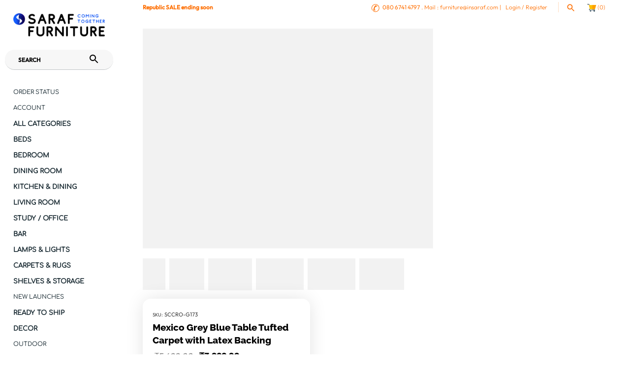

--- FILE ---
content_type: text/html; charset=utf-8
request_url: https://www.insaraf.com/products/mexico-grey-blue-table-tufted-carpet-with-latex-backing
body_size: 139762
content:
<!doctype html>
<html class="no-js" lang="en">
<head>
  <meta charset="UTF-8">
  <meta http-equiv="X-UA-Compatible" content="IE=edge,chrome=1">
  <meta name="viewport" content="width=device-width, initial-scale=1.0" />
  <meta name="theme-color" content="#ffffff">
  <meta name="description" content="Best Grey Blue Table Tufted fur Carpet Latex Backing online Saraf furniture. Get Carpets online at best price. Carpets to buy on sale online. Dhurries online in India at a low price. Buy Runners &amp; rugs on sale online less price✔Exclusive Designs ✓Easy EMI ✓Free PAN India ✓Easy return ✓Ready to use.Coupon code: CARPET10">
  <link rel="canonical" href="https://www.insaraf.com/products/mexico-grey-blue-table-tufted-carpet-with-latex-backing" />
  
  <link rel="shortcut icon" href="//www.insaraf.com/cdn/shop/files/shopify_favicon.png?v=1642242670" type="image/png" />
    <style type="text/css">@import url("[data-uri]");</style><div id="fv-loading-icon">🔄</div><script type="text/javascript"> const observer = new MutationObserver(e => { e.forEach(({ addedNodes: e }) => { e.forEach(e => { 1 === e.nodeType && "SCRIPT" === e.tagName && (e.innerHTML.includes("asyncLoad") && (e.innerHTML = e.innerHTML.replace("if(window.attachEvent)", "document.addEventListener('asyncLazyLoad',function(event){asyncLoad();});if(window.attachEvent)").replaceAll(", asyncLoad", ", function(){}")), e.innerHTML.includes("PreviewBarInjector") && (e.innerHTML = e.innerHTML.replace("DOMContentLoaded", "asyncLazyLoad")), (e.className == 'analytics') && (e.type = 'text/lazyload'),(e.src.includes("assets/storefront/features")||e.src.includes("assets/shopify_pay")||e.src.includes("connect.facebook.net"))&&(e.setAttribute("data-src", e.src), e.removeAttribute("src")))})})});observer.observe(document.documentElement,{childList:!0,subtree:!0})</script>
    

    <meta property="og:site_name" content="Saraf Furniture" />
    
        <meta property="og:type" content="website" />
        
    
   
  <title>
    Buy Grey Blue Table Tufted fur Carpet Latex Backing online | Insaraf &ndash; Saraf Furniture
  </title>

  <script src="https://sapi.negate.io/script/cgAwJzbw4buL0o69zvYfOw==?shop=saraf-furniture.myshopify.com"></script>
  <!-- starapps_core_start -->
<!-- This code is automatically managed by StarApps Studio -->
<!-- Please contact support@starapps.studio for any help -->
<!-- File location: snippets/starapps-core.liquid -->


    
<!-- starapps_core_end -->
  <meta name="tapcart-banner:appIcon" content="https://storage.googleapis.com/tapcart-150607.appspot.com/1d098f98897bea8f002de9e3e1891d23_i.jpeg">
  <meta name="msvalidate.01" content="24216203EA4611F8E58A7F7000C06E95" />
  <!-- Masonry v3.10.0 -->

<script type="application/json" sa-product-json="true">
          {
            "id": 4538785628225,
            "title": "Mexico Grey Blue Table Tufted Carpet with Latex Backing",
            "handle": "mexico-grey-blue-table-tufted-carpet-with-latex-backing","product_images": [{ "id":14487432101953,"src":"\/\/www.insaraf.com\/cdn\/shop\/products\/CopyofMEXICO-GREYBLUE_1.jpg?v=1720350716" }  ,  { "id":14487431938113,"src":"\/\/www.insaraf.com\/cdn\/shop\/products\/CopyofMEXICO-GREYBLUE_1__R.jpg?v=1720350716" }  ,  { "id":14487432036417,"src":"\/\/www.insaraf.com\/cdn\/shop\/products\/MEXICO-GREYBLUE_3.jpg?v=1720350716" }  ,  { "id":14487431905345,"src":"\/\/www.insaraf.com\/cdn\/shop\/products\/MEXICO-GREYBLUE_4.jpg?v=1720350716" }  ,  { "id":14487432003649,"src":"\/\/www.insaraf.com\/cdn\/shop\/products\/MEXICO-GREYBLUE_2.jpg?v=1720350716" }  ,  { "id":14487431970881,"src":"\/\/www.insaraf.com\/cdn\/shop\/products\/MEXICO-GREYBLUE_1.jpg?v=1720350716" }  ],
            "media": [{"alt":null,"id":6660086038593,"position":1,"preview_image":{"aspect_ratio":0.713,"height":982,"width":700,"src":"\/\/www.insaraf.com\/cdn\/shop\/products\/CopyofMEXICO-GREYBLUE_1.jpg?v=1720350716"},"aspect_ratio":0.713,"height":982,"media_type":"image","src":"\/\/www.insaraf.com\/cdn\/shop\/products\/CopyofMEXICO-GREYBLUE_1.jpg?v=1720350716","width":700},{"alt":null,"id":6660086005825,"position":2,"preview_image":{"aspect_ratio":1.1,"height":1091,"width":1200,"src":"\/\/www.insaraf.com\/cdn\/shop\/products\/CopyofMEXICO-GREYBLUE_1__R.jpg?v=1720350716"},"aspect_ratio":1.1,"height":1091,"media_type":"image","src":"\/\/www.insaraf.com\/cdn\/shop\/products\/CopyofMEXICO-GREYBLUE_1__R.jpg?v=1720350716","width":1200},{"alt":null,"id":6660086136897,"position":3,"preview_image":{"aspect_ratio":1.37,"height":876,"width":1200,"src":"\/\/www.insaraf.com\/cdn\/shop\/products\/MEXICO-GREYBLUE_3.jpg?v=1720350716"},"aspect_ratio":1.37,"height":876,"media_type":"image","src":"\/\/www.insaraf.com\/cdn\/shop\/products\/MEXICO-GREYBLUE_3.jpg?v=1720350716","width":1200},{"alt":null,"id":6660086169665,"position":4,"preview_image":{"aspect_ratio":1.5,"height":800,"width":1200,"src":"\/\/www.insaraf.com\/cdn\/shop\/products\/MEXICO-GREYBLUE_4.jpg?v=1720350716"},"aspect_ratio":1.5,"height":800,"media_type":"image","src":"\/\/www.insaraf.com\/cdn\/shop\/products\/MEXICO-GREYBLUE_4.jpg?v=1720350716","width":1200},{"alt":null,"id":6660086104129,"position":5,"preview_image":{"aspect_ratio":1.5,"height":800,"width":1200,"src":"\/\/www.insaraf.com\/cdn\/shop\/products\/MEXICO-GREYBLUE_2.jpg?v=1720350716"},"aspect_ratio":1.5,"height":800,"media_type":"image","src":"\/\/www.insaraf.com\/cdn\/shop\/products\/MEXICO-GREYBLUE_2.jpg?v=1720350716","width":1200},{"alt":null,"id":6660086071361,"position":6,"preview_image":{"aspect_ratio":1.41,"height":851,"width":1200,"src":"\/\/www.insaraf.com\/cdn\/shop\/products\/MEXICO-GREYBLUE_1.jpg?v=1720350716"},"aspect_ratio":1.41,"height":851,"media_type":"image","src":"\/\/www.insaraf.com\/cdn\/shop\/products\/MEXICO-GREYBLUE_1.jpg?v=1720350716","width":1200}],"metafields": {},
            "vendor": "GREYWEAVE",
            "variants": [{"id":32085189197889,"title":"3 x 2 ft ( 90 x 60 cms )","option1":"3 x 2 ft ( 90 x 60 cms )","option2":null,"option3":null,"sku":"SCCRO-G173","requires_shipping":true,"taxable":true,"featured_image":null,"available":false,"name":"Mexico Grey Blue Table Tufted Carpet with Latex Backing - 3 x 2 ft ( 90 x 60 cms )","public_title":"3 x 2 ft ( 90 x 60 cms )","options":["3 x 2 ft ( 90 x 60 cms )"],"price":309900,"weight":0,"compare_at_price":549900,"inventory_quantity":0,"inventory_management":"shopify","inventory_policy":"deny","barcode":"","requires_selling_plan":false,"selling_plan_allocations":[]},{"id":32085189230657,"title":"5 x 3 ft ( 150 x 90 cms )","option1":"5 x 3 ft ( 150 x 90 cms )","option2":null,"option3":null,"sku":"SCCRO-G175","requires_shipping":true,"taxable":true,"featured_image":null,"available":false,"name":"Mexico Grey Blue Table Tufted Carpet with Latex Backing - 5 x 3 ft ( 150 x 90 cms )","public_title":"5 x 3 ft ( 150 x 90 cms )","options":["5 x 3 ft ( 150 x 90 cms )"],"price":579900,"weight":0,"compare_at_price":879900,"inventory_quantity":0,"inventory_management":"shopify","inventory_policy":"deny","barcode":"","requires_selling_plan":false,"selling_plan_allocations":[]},{"id":32085189263425,"title":"6 x 4 ft ( 180 x 120 cms )","option1":"6 x 4 ft ( 180 x 120 cms )","option2":null,"option3":null,"sku":"SCCRO-G176","requires_shipping":true,"taxable":true,"featured_image":null,"available":false,"name":"Mexico Grey Blue Table Tufted Carpet with Latex Backing - 6 x 4 ft ( 180 x 120 cms )","public_title":"6 x 4 ft ( 180 x 120 cms )","options":["6 x 4 ft ( 180 x 120 cms )"],"price":849900,"weight":0,"compare_at_price":1319900,"inventory_quantity":0,"inventory_management":"shopify","inventory_policy":"deny","barcode":"","requires_selling_plan":false,"selling_plan_allocations":[]},{"id":32085189296193,"title":"8 x 5 ft ( 240 x 150 cms )","option1":"8 x 5 ft ( 240 x 150 cms )","option2":null,"option3":null,"sku":"SCCRO-G178","requires_shipping":true,"taxable":true,"featured_image":null,"available":false,"name":"Mexico Grey Blue Table Tufted Carpet with Latex Backing - 8 x 5 ft ( 240 x 150 cms )","public_title":"8 x 5 ft ( 240 x 150 cms )","options":["8 x 5 ft ( 240 x 150 cms )"],"price":1049900,"weight":0,"compare_at_price":1979900,"inventory_quantity":0,"inventory_management":"shopify","inventory_policy":"deny","barcode":"","requires_selling_plan":false,"selling_plan_allocations":[]},{"id":32085189361729,"title":"Round 5 ft Dia ( 150 cms diameter )","option1":"Round 5 ft Dia ( 150 cms diameter )","option2":null,"option3":null,"sku":"SCCRO-G175R","requires_shipping":true,"taxable":true,"featured_image":null,"available":false,"name":"Mexico Grey Blue Table Tufted Carpet with Latex Backing - Round 5 ft Dia ( 150 cms diameter )","public_title":"Round 5 ft Dia ( 150 cms diameter )","options":["Round 5 ft Dia ( 150 cms diameter )"],"price":849900,"weight":0,"compare_at_price":1319900,"inventory_quantity":0,"inventory_management":"shopify","inventory_policy":"deny","barcode":"","requires_selling_plan":false,"selling_plan_allocations":[]}],
            "url": "\/products\/mexico-grey-blue-table-tufted-carpet-with-latex-backing",
            "options": [{"name":"Select Size","position":1,"values":["3 x 2 ft ( 90 x 60 cms )","5 x 3 ft ( 150 x 90 cms )","6 x 4 ft ( 180 x 120 cms )","8 x 5 ft ( 240 x 150 cms )","Round 5 ft Dia ( 150 cms diameter )"]}],
            "images": ["\/\/www.insaraf.com\/cdn\/shop\/products\/CopyofMEXICO-GREYBLUE_1.jpg?v=1720350716","\/\/www.insaraf.com\/cdn\/shop\/products\/CopyofMEXICO-GREYBLUE_1__R.jpg?v=1720350716","\/\/www.insaraf.com\/cdn\/shop\/products\/MEXICO-GREYBLUE_3.jpg?v=1720350716","\/\/www.insaraf.com\/cdn\/shop\/products\/MEXICO-GREYBLUE_4.jpg?v=1720350716","\/\/www.insaraf.com\/cdn\/shop\/products\/MEXICO-GREYBLUE_2.jpg?v=1720350716","\/\/www.insaraf.com\/cdn\/shop\/products\/MEXICO-GREYBLUE_1.jpg?v=1720350716"],
            "featured_image": "\/\/www.insaraf.com\/cdn\/shop\/products\/CopyofMEXICO-GREYBLUE_1.jpg?v=1720350716",
            "tags": ["app","app-carpet","app-no-lamp","carpet","carpetrug","meta-est-11 Days","meta-image-large","shaggy","valele","wool"],
            "available": false,
            "price_min": 309900,
            "price_max": 1049900,
            "compare_at_price_min": 549900,
            "compare_at_price_max": 1979900}
    </script>
  
<script>window.performance && window.performance.mark && window.performance.mark('shopify.content_for_header.start');</script><meta name="google-site-verification" content="s25bxVGe8lNnbnoxHAC8NjzLhL-ORFlNsu75najsgNw">
<meta name="google-site-verification" content="DYSH4CIPF7sKnw7UuSRdSCyt_xYGc9R3sN82J6O0_Gk">
<meta name="facebook-domain-verification" content="xwk5kww4uympvjkahl4h60kgozuqup">
<meta id="shopify-digital-wallet" name="shopify-digital-wallet" content="/1912234/digital_wallets/dialog">
<meta id="in-context-paypal-metadata" data-shop-id="1912234" data-venmo-supported="false" data-environment="production" data-locale="en_US" data-paypal-v4="true" data-currency="INR">
<link rel="alternate" type="application/json+oembed" href="https://www.insaraf.com/products/mexico-grey-blue-table-tufted-carpet-with-latex-backing.oembed">
<script async="async" src="/checkouts/internal/preloads.js?locale=en-IN"></script>
<script id="shopify-features" type="application/json">{"accessToken":"9f3ab174d1d95f82b19e9f27d547458f","betas":["rich-media-storefront-analytics"],"domain":"www.insaraf.com","predictiveSearch":true,"shopId":1912234,"locale":"en"}</script>
<script>var Shopify = Shopify || {};
Shopify.shop = "saraf-furniture.myshopify.com";
Shopify.locale = "en";
Shopify.currency = {"active":"INR","rate":"1.0"};
Shopify.country = "IN";
Shopify.theme = {"name":"Masonry 2019 Work - OC |- Optimized_opt","id":135487193153,"schema_name":"Masonry","schema_version":"3.10.0","theme_store_id":450,"role":"main"};
Shopify.theme.handle = "null";
Shopify.theme.style = {"id":null,"handle":null};
Shopify.cdnHost = "www.insaraf.com/cdn";
Shopify.routes = Shopify.routes || {};
Shopify.routes.root = "/";</script>
<script type="module">!function(o){(o.Shopify=o.Shopify||{}).modules=!0}(window);</script>
<script>!function(o){function n(){var o=[];function n(){o.push(Array.prototype.slice.apply(arguments))}return n.q=o,n}var t=o.Shopify=o.Shopify||{};t.loadFeatures=n(),t.autoloadFeatures=n()}(window);</script>
<script id="shop-js-analytics" type="application/json">{"pageType":"product"}</script>
<script defer="defer" async type="module" src="//www.insaraf.com/cdn/shopifycloud/shop-js/modules/v2/client.init-shop-cart-sync_BT-GjEfc.en.esm.js"></script>
<script defer="defer" async type="module" src="//www.insaraf.com/cdn/shopifycloud/shop-js/modules/v2/chunk.common_D58fp_Oc.esm.js"></script>
<script defer="defer" async type="module" src="//www.insaraf.com/cdn/shopifycloud/shop-js/modules/v2/chunk.modal_xMitdFEc.esm.js"></script>
<script type="module">
  await import("//www.insaraf.com/cdn/shopifycloud/shop-js/modules/v2/client.init-shop-cart-sync_BT-GjEfc.en.esm.js");
await import("//www.insaraf.com/cdn/shopifycloud/shop-js/modules/v2/chunk.common_D58fp_Oc.esm.js");
await import("//www.insaraf.com/cdn/shopifycloud/shop-js/modules/v2/chunk.modal_xMitdFEc.esm.js");

  window.Shopify.SignInWithShop?.initShopCartSync?.({"fedCMEnabled":true,"windoidEnabled":true});

</script>
<script>(function() {
  var isLoaded = false;
  function asyncLoad() {
    if (isLoaded) return;
    isLoaded = true;
    var urls = ["https:\/\/files-shpf.mageworx.com\/productoptions\/source.js?mw_productoptions_t=1755340445\u0026shop=saraf-furniture.myshopify.com","https:\/\/cdn-stamped-io.azureedge.net\/files\/widget.min.js?shop=saraf-furniture.myshopify.com","https:\/\/cdn1.stamped.io\/files\/widget.min.js?shop=saraf-furniture.myshopify.com","https:\/\/cdn.recovermycart.com\/scripts\/keepcart\/CartJS.min.js?shop=saraf-furniture.myshopify.com\u0026shop=saraf-furniture.myshopify.com","https:\/\/pmslider.netlify.app\/s\/saraf-furniture.js?abg=\u0026ac1=D4D4D4\u0026ap=ms\u0026ar=\u0026at=chp\u0026dbg=FFFFFF33\u0026dc1=D4D4D4\u0026dc2=7C7C7C00\u0026dl=\u0026dp=b\u0026dt=thumbs\u0026eov=\u0026ev=1\u0026ezc=1\u0026ezh=\u0026sm=a\u0026v=2\u0026shop=saraf-furniture.myshopify.com","https:\/\/cdnbevi.spicegems.com\/js\/serve\/saraf-furniture.myshopify.com\/v1\/index_96a6e4409900cc01848c6a00f7401bf894096eae.js?v=live312\u0026shop=saraf-furniture.myshopify.com","https:\/\/cdn.jsdelivr.net\/gh\/zahidsattarahmed\/storeview@latest\/newtrackingscript.js?shop=saraf-furniture.myshopify.com","https:\/\/discountsaved.onrender.com\/discountsaved.js?shop=saraf-furniture.myshopify.com"];
    for (var i = 0; i < urls.length; i++) {
      var s = document.createElement('script');
      s.type = 'text/javascript';
      s.async = true;
      s.src = urls[i];
      var x = document.getElementsByTagName('script')[0];
      x.parentNode.insertBefore(s, x);
    }
  };
  if(window.attachEvent) {
    window.attachEvent('onload', asyncLoad);
  } else {
    window.addEventListener('load', asyncLoad, false);
  }
})();</script>
<script id="__st">var __st={"a":1912234,"offset":19800,"reqid":"2ac0c0df-242f-437c-8bc5-77b87e4a86ec-1769404820","pageurl":"www.insaraf.com\/products\/mexico-grey-blue-table-tufted-carpet-with-latex-backing","u":"8d2659a88af0","p":"product","rtyp":"product","rid":4538785628225};</script>
<script>window.ShopifyPaypalV4VisibilityTracking = true;</script>
<script id="captcha-bootstrap">!function(){'use strict';const t='contact',e='account',n='new_comment',o=[[t,t],['blogs',n],['comments',n],[t,'customer']],c=[[e,'customer_login'],[e,'guest_login'],[e,'recover_customer_password'],[e,'create_customer']],r=t=>t.map((([t,e])=>`form[action*='/${t}']:not([data-nocaptcha='true']) input[name='form_type'][value='${e}']`)).join(','),a=t=>()=>t?[...document.querySelectorAll(t)].map((t=>t.form)):[];function s(){const t=[...o],e=r(t);return a(e)}const i='password',u='form_key',d=['recaptcha-v3-token','g-recaptcha-response','h-captcha-response',i],f=()=>{try{return window.sessionStorage}catch{return}},m='__shopify_v',_=t=>t.elements[u];function p(t,e,n=!1){try{const o=window.sessionStorage,c=JSON.parse(o.getItem(e)),{data:r}=function(t){const{data:e,action:n}=t;return t[m]||n?{data:e,action:n}:{data:t,action:n}}(c);for(const[e,n]of Object.entries(r))t.elements[e]&&(t.elements[e].value=n);n&&o.removeItem(e)}catch(o){console.error('form repopulation failed',{error:o})}}const l='form_type',E='cptcha';function T(t){t.dataset[E]=!0}const w=window,h=w.document,L='Shopify',v='ce_forms',y='captcha';let A=!1;((t,e)=>{const n=(g='f06e6c50-85a8-45c8-87d0-21a2b65856fe',I='https://cdn.shopify.com/shopifycloud/storefront-forms-hcaptcha/ce_storefront_forms_captcha_hcaptcha.v1.5.2.iife.js',D={infoText:'Protected by hCaptcha',privacyText:'Privacy',termsText:'Terms'},(t,e,n)=>{const o=w[L][v],c=o.bindForm;if(c)return c(t,g,e,D).then(n);var r;o.q.push([[t,g,e,D],n]),r=I,A||(h.body.append(Object.assign(h.createElement('script'),{id:'captcha-provider',async:!0,src:r})),A=!0)});var g,I,D;w[L]=w[L]||{},w[L][v]=w[L][v]||{},w[L][v].q=[],w[L][y]=w[L][y]||{},w[L][y].protect=function(t,e){n(t,void 0,e),T(t)},Object.freeze(w[L][y]),function(t,e,n,w,h,L){const[v,y,A,g]=function(t,e,n){const i=e?o:[],u=t?c:[],d=[...i,...u],f=r(d),m=r(i),_=r(d.filter((([t,e])=>n.includes(e))));return[a(f),a(m),a(_),s()]}(w,h,L),I=t=>{const e=t.target;return e instanceof HTMLFormElement?e:e&&e.form},D=t=>v().includes(t);t.addEventListener('submit',(t=>{const e=I(t);if(!e)return;const n=D(e)&&!e.dataset.hcaptchaBound&&!e.dataset.recaptchaBound,o=_(e),c=g().includes(e)&&(!o||!o.value);(n||c)&&t.preventDefault(),c&&!n&&(function(t){try{if(!f())return;!function(t){const e=f();if(!e)return;const n=_(t);if(!n)return;const o=n.value;o&&e.removeItem(o)}(t);const e=Array.from(Array(32),(()=>Math.random().toString(36)[2])).join('');!function(t,e){_(t)||t.append(Object.assign(document.createElement('input'),{type:'hidden',name:u})),t.elements[u].value=e}(t,e),function(t,e){const n=f();if(!n)return;const o=[...t.querySelectorAll(`input[type='${i}']`)].map((({name:t})=>t)),c=[...d,...o],r={};for(const[a,s]of new FormData(t).entries())c.includes(a)||(r[a]=s);n.setItem(e,JSON.stringify({[m]:1,action:t.action,data:r}))}(t,e)}catch(e){console.error('failed to persist form',e)}}(e),e.submit())}));const S=(t,e)=>{t&&!t.dataset[E]&&(n(t,e.some((e=>e===t))),T(t))};for(const o of['focusin','change'])t.addEventListener(o,(t=>{const e=I(t);D(e)&&S(e,y())}));const B=e.get('form_key'),M=e.get(l),P=B&&M;t.addEventListener('DOMContentLoaded',(()=>{const t=y();if(P)for(const e of t)e.elements[l].value===M&&p(e,B);[...new Set([...A(),...v().filter((t=>'true'===t.dataset.shopifyCaptcha))])].forEach((e=>S(e,t)))}))}(h,new URLSearchParams(w.location.search),n,t,e,['guest_login'])})(!0,!0)}();</script>
<script integrity="sha256-4kQ18oKyAcykRKYeNunJcIwy7WH5gtpwJnB7kiuLZ1E=" data-source-attribution="shopify.loadfeatures" defer="defer" src="//www.insaraf.com/cdn/shopifycloud/storefront/assets/storefront/load_feature-a0a9edcb.js" crossorigin="anonymous"></script>
<script data-source-attribution="shopify.dynamic_checkout.dynamic.init">var Shopify=Shopify||{};Shopify.PaymentButton=Shopify.PaymentButton||{isStorefrontPortableWallets:!0,init:function(){window.Shopify.PaymentButton.init=function(){};var t=document.createElement("script");t.src="https://www.insaraf.com/cdn/shopifycloud/portable-wallets/latest/portable-wallets.en.js",t.type="module",document.head.appendChild(t)}};
</script>
<script data-source-attribution="shopify.dynamic_checkout.buyer_consent">
  function portableWalletsHideBuyerConsent(e){var t=document.getElementById("shopify-buyer-consent"),n=document.getElementById("shopify-subscription-policy-button");t&&n&&(t.classList.add("hidden"),t.setAttribute("aria-hidden","true"),n.removeEventListener("click",e))}function portableWalletsShowBuyerConsent(e){var t=document.getElementById("shopify-buyer-consent"),n=document.getElementById("shopify-subscription-policy-button");t&&n&&(t.classList.remove("hidden"),t.removeAttribute("aria-hidden"),n.addEventListener("click",e))}window.Shopify?.PaymentButton&&(window.Shopify.PaymentButton.hideBuyerConsent=portableWalletsHideBuyerConsent,window.Shopify.PaymentButton.showBuyerConsent=portableWalletsShowBuyerConsent);
</script>
<script data-source-attribution="shopify.dynamic_checkout.cart.bootstrap">document.addEventListener("DOMContentLoaded",(function(){function t(){return document.querySelector("shopify-accelerated-checkout-cart, shopify-accelerated-checkout")}if(t())Shopify.PaymentButton.init();else{new MutationObserver((function(e,n){t()&&(Shopify.PaymentButton.init(),n.disconnect())})).observe(document.body,{childList:!0,subtree:!0})}}));
</script>

<script>window.performance && window.performance.mark && window.performance.mark('shopify.content_for_header.end');</script>
 

  <link href="//www.insaraf.com/cdn/shop/t/78/assets/styles.scss.css?v=13975087978649829251768462026" rel="stylesheet" type="text/css" media="all" />
  
<!--   Akuna css -->
 <link href="//www.insaraf.com/cdn/shop/t/78/assets/video.css?v=142442043530847126021742225255" rel="stylesheet" type="text/css" media="all" />
  
  
  
  
  

  <script src="//www.insaraf.com/cdn/shopifycloud/storefront/assets/themes_support/option_selection-b017cd28.js" type="text/javascript"></script>
  <script src="//ajax.googleapis.com/ajax/libs/jquery/1.9.1/jquery.min.js" type="text/javascript"></script>
  <script src="//www.insaraf.com/cdn/shop/t/78/assets/jquery-migrate-1.4.1.min.js?v=8839049224236534361742225255" type="text/javascript"></script>
  <script>
    document.documentElement.className = ''; //Remove no-js class
    window.theme = window.theme || {};
    theme.jQuery = jQuery;
    theme.money_format = "\u003cspan class=money\u003e₹{{amount}} \u003c\/span\u003e";
    theme.money_container = 'span.theme-money';
  </script>


  <meta name="google-site-verification" content="y57SeTjcmeXOqycQkZqaBQ-EiHcH-9UdBLhiddkRCms" />
  <meta name="google-site-verification" content="y57SeTjcmeXOqycQkZqaBQ-EiHcH-9UdBLhiddkRCms" />

  <meta name="google-site-verification" content="y57SeTjcmeXOqycQkZqaBQ-EiHcH-9UdBLhiddkRCms" />
  <link href="//www.insaraf.com/cdn/shop/t/78/assets/panda-swatches.css?v=153589588015692176071742225255" rel="stylesheet" type="text/css" media="all" />
  
  
    <meta name="google-site-verification" content="y57SeTjcmeXOqycQkZqaBQ-EiHcH-9UdBLhiddkRCms" />
    <meta name="google-site-verification" content="HSiFkDxSmVDLqntZolISQXLsNLjZc-FuV9S-gt_tCJo" />
<link rel="preload" href="https://quickstart-41d588e3.myshopify.com/cdn/shop/t/3/assets/lazysizes-8.0.50.js" as="script"><script src="https://quickstart-41d588e3.myshopify.com/cdn/shop/t/3/assets/lazysizes-8.0.50.js"></script>
<!-- DO NOT MODIFY -->
<!-- Quora Pixel Code (JS Helper) -->
<script>
!function(q,e,v,n,t,s){if(q.qp) return; n=q.qp=function(){n.qp?n.qp.apply(n,arguments):n.queue.push(arguments);}; n.queue=[];t=document.createElement(e);t.async=!0;t.src=v; s=document.getElementsByTagName(e)[0]; s.parentNode.insertBefore(t,s);}(window, 'script', 'https://a.quora.com/qevents.js');
qp('init', 'eea6e7edd45e432584b6a774004d3fed');
qp('track', 'ViewContent');
</script>
<noscript><img height="1" width="1" style="display:none" src="https://q.quora.com/_/ad/eea6e7edd45e432584b6a774004d3fed/pixel?tag=ViewContent&noscript=1"/></noscript>
<!-- End of Quora Pixel Code -->
                   

    

    <script>
    
      
    window.ufeStore = {
      collections: [160523780161,109303301,66587909,17606429,94355423297,263169376321],
      tags: 'app,app-carpet,app-no-lamp,carpet,carpetrug,meta-est-11 Days,meta-image-large,shaggy,valele,wool'.split(','),
      selectedVariantId: 32085189197889,
      moneyFormat: "\u003cspan class=money\u003e₹{{amount}} \u003c\/span\u003e",
      moneyFormatWithCurrency: "\u003cspan class=money\u003e₹{{amount}} \u003c\/span\u003e",
      currency: "INR",
      customerId: null,
      productAvailable: null,
      productMapping: []
    }
    
    
      window.ufeStore.cartTotal = 0;
      
    
    
    
    window.isUfeInstalled = false;
    function ufeScriptLoader(scriptUrl) {
        var element = document.createElement('script');
        element.src = scriptUrl;
        element.type = 'text/javascript';
        document.getElementsByTagName('head')[0].appendChild(element);
    }
    if(window.isUfeInstalled) console.log('%c UFE: Funnel Engines ⚡️ Full Throttle  🦾😎!', 'font-weight: bold; letter-spacing: 2px; font-family: system-ui, -apple-system, BlinkMacSystemFont, "Segoe UI", "Roboto", "Oxygen", "Ubuntu", Arial, sans-serif;font-size: 20px;color: rgb(25, 124, 255); text-shadow: 2px 2px 0 rgb(62, 246, 255)');
    if(!('noModule' in HTMLScriptElement.prototype) && window.isUfeInstalled) {
        ufeScriptLoader('https://ufe.helixo.co/scripts/sdk.es5.min.js');
        console.log('UFE: ES5 Script Loading');
    }
    </script>
    
    
    
  
  <!-- Twitter universal website tag code -->
<script>
!function(e,t,n,s,u,a){e.twq||(s=e.twq=function(){s.exe?s.exe.apply(s,arguments):s.queue.push(arguments);
},s.version='1.1',s.queue=[],u=t.createElement(n),u.async=!0,u.src='//static.ads-twitter.com/uwt.js',
a=t.getElementsByTagName(n)[0],a.parentNode.insertBefore(u,a))}(window,document,'script');
// Insert Twitter Pixel ID and Standard Event data below
twq('init','o5j3v');
twq('track','PageView');
</script>
<!-- End Twitter universal website tag code -->



  
    

  <script type="text/javascript" defer="defer" src="https://cdn.kilatechapps.com/media/countdown/1912234.min.js"></script>


<!-- Global site tag (gtag.js) - Google Ads: 967423690 -->
<script async data-src="https://www.googletagmanager.com/gtag/js?id=AW-967423690"></script>
<script>
  window.dataLayer = window.dataLayer || [];
  function gtag(){dataLayer.push(arguments);}
  gtag('js', new Date());

  gtag('config', 'AW-967423690');
</script>

  
<script>(function(w,d,t,r,u){var f,n,i;w[u]=w[u]||[],f=function(){var o={ti:"134624269"};o.q=w[u],w[u]=new UET(o),w[u].push("pageLoad")},n=d.createElement(t),n.src=r,n.async=1,n.onload=n.onreadystatechange=function(){var s=this.readyState;s&&s!=="loaded"&&s!=="complete"||(f(),n.onload=n.onreadystatechange=null)},i=d.getElementsByTagName(t)[0],i.parentNode.insertBefore(n,i)})(window,document,"script","//bat.bing.com/bat.js","uetq");</script>
<script>(function(w,d,t,r,u){var f,n,i;w[u]=w[u]||[],f=function(){var o={ti:"134624269"};o.q=w[u],w[u]=new UET(o),w[u].push("pageLoad")},n=d.createElement(t),n.src=r,n.async=1,n.onload=n.onreadystatechange=function(){var s=this.readyState;s&&s!=="loaded"&&s!=="complete"||(f(),n.onload=n.onreadystatechange=null)},i=d.getElementsByTagName(t)[0],i.parentNode.insertBefore(n,i)})(window,document,"script","//bat.bing.com/bat.js","uetq");</script>  
<script>window.uetq = window.uetq || [];window.uetq.push('event', '', {"revenue_value":1,"currency":"INR"});</script>
  
<link href="//www.insaraf.com/cdn/shop/t/78/assets/sectionhub.scss.css?v=128117666534789410881761983263" rel="stylesheet" type="text/css" media="all" />
 <!-- Twitter single-event website tag code -->
<script src="//static.ads-twitter.com/oct.js" type="text/javascript"></script>
<script type="text/javascript">twttr.conversion.trackPid('o7rng', { tw_sale_amount: 0, tw_order_quantity: 0 });</script>
<noscript>
<img height="1" width="1" style="display:none;" alt="" src="https://analytics.twitter.com/i/adsct?txn_id=o7rng&p_id=Twitter&tw_sale_amount=0&tw_order_quantity=0" />
<img height="1" width="1" style="display:none;" alt="" src="//t.co/i/adsct?txn_id=o7rng&p_id=Twitter&tw_sale_amount=0&tw_order_quantity=0" />
</noscript>
<!-- End Twitter single-event website tag code --> 
  

 <!-- DSP PIXEL TAG -->
<script>
!function(e,n,advt_guid,page_view,event_name,event_id,event_value){var a=n.getElementsByTagName("head")[0],s=n.createElement("script");s.async=!0,s.src="https://i.l-dsp.inmobicdn.net/helix-cors/custom/js/idspPixel/v6/min.pixel.js",s.id=advt_guid.concat("*",page_view,"*",event_name,"*",event_id,"*",event_value),a.parentNode.insertBefore(s,a)}
(window,document,advt_guid="9ca9f883fdf04994a1ed93b020aa0c68",page_view=true, event_name="",event_id="",event_value="");
</script>
<!-- END OF DSP PIXEL TAG -->

  
  
<meta name="google-site-verification" content="DYSH4CIPF7sKnw7UuSRdSCyt_xYGc9R3sN82J6O0_Gk" />
  <meta name="facebook-domain-verification" content="xwk5kww4uympvjkahl4h60kgozuqup" />
  <!-- Meta Pixel Code -->
<script>
  !function(f,b,e,v,n,t,s)
  {if(f.fbq)return;n=f.fbq=function(){n.callMethod?
  n.callMethod.apply(n,arguments):n.queue.push(arguments)};
  if(!f._fbq)f._fbq=n;n.push=n;n.loaded=!0;n.version='2.0';
  n.queue=[];t=b.createElement(e);t.async=!0;
  t.src=v;s=b.getElementsByTagName(e)[0];
  s.parentNode.insertBefore(t,s)}(window, document,'script',
  'https://connect.facebook.net/en_US/fbevents.js');
  fbq('init', '434787398671395');
  fbq('track', 'PageView');
</script>
<noscript><img height="1" width="1" style="display:none"
  src="https://www.facebook.com/tr?id=434787398671395&ev=PageView&noscript=1"
/></noscript>
<!-- End Meta Pixel Code -->
  <!-- Meta Pixel Code -->
<script>
!function(f,b,e,v,n,t,s)
{if(f.fbq)return;n=f.fbq=function(){n.callMethod?
n.callMethod.apply(n,arguments):n.queue.push(arguments)};
if(!f._fbq)f._fbq=n;n.push=n;n.loaded=!0;n.version='2.0';
n.queue=[];t=b.createElement(e);t.async=!0;
t.src=v;s=b.getElementsByTagName(e)[0];
s.parentNode.insertBefore(t,s)}(window, document,'script',
'https://connect.facebook.net/en_US/fbevents.js');
fbq('init', '948859198974003');
fbq('track', 'PageView');
</script>
<noscript><img height="1" width="1" style="display:none"
src="https://www.facebook.com/tr?id=948859198974003&ev=PageView&noscript=1"
/></noscript>
<!-- End Meta Pixel Code -->
  
<!-- ✅ Organization & Website Schema -->
<script type="application/ld+json">
{
  "@context": "https://schema.org",
  "@type": "Organization",
  "name": "Saraf Furniture",
  "url": "https://www.insaraf.com",
  "logo": "files/shopify_favicon.png",
  "sameAs": [
    "https://www.facebook.com/furniture.saraf", 
    "https://www.instagram.com/saraf_furniture/"
  ],
  "contactPoint": {
    "@type": "ContactPoint",
    "telephone": "080 6741 4797",
    "contactType": "Customer Support",
    "availableLanguage": ["en"]
  }
}
</script>

<script type="application/ld+json">
{
  "@context": "https://schema.org",
  "@type": "WebSite",
  "name": "Saraf Furniture",
  "url": "https://www.insaraf.com",
  "potentialAction": {
    "@type": "SearchAction",
    "target": "https://www.insaraf.com/search?q={search_term_string}",
    "query-input": "required name=search_term_string"
  }
}
</script>

<script type="application/ld+json">
{
  "@context": "https://schema.org",
  "@type": "LocalBusiness",
  "name": "Your Business Name",
  "image": "https://yourwebsite.com/logo.png",
  "@id": "https://yourwebsite.com/#localbusiness",
  "url": "https://yourwebsite.com",
  "telephone": "080 6741 4797",
  "priceRange": "$$",
  "address": {
    "@type": "PostalAddress",
    "streetAddress": "Kalyanpura Road, RIICO Industrial Area,",
    "addressLocality": "Sardarshahr",
    "addressRegion": "KA",
    "postalCode": "331403",
    "addressCountry": "IN"
  },
  "geo": {
    "@type": "GeoCoordinates",
    "latitude": 26.822408,
    "longitude": 75.7679526
  },
  "openingHoursSpecification": [
    {
      "@type": "OpeningHoursSpecification",
      "dayOfWeek": [
        "Monday",
        "Tuesday",
        "Wednesday",
        "Thursday",
        "Friday",
        "Saturday"
      ],
      "opens": "10:00",
      "closes": "20:00"
    }
  ],
  "sameAs": [
    "https://www.facebook.com/furniture.saraf",
    "https://www.instagram.com/saraf_furniture/",
    "https://x.com/saraffurniture"
  ]
}
</script>
<script type="application/ld+json">
{
  "@context": "https://schema.org",
  "@type": "BreadcrumbList",
  "itemListElement": [
    {
      "@type": "ListItem",
      "position": 1,
      "name": "Home",
      "item": "https://www.insaraf.com/"
    },
    {
      "@type": "ListItem",
      "position": 2,
      "name": "Beds",
      "item": "https://www.insaraf.com/collections/beds"
    },
    {
      "@type": "ListItem",
      "position": 3,
      "name": "Charlie Bed",
      "item": "https://www.insaraf.com/collections/beds/products/charlie-bed"
    },
    {
      "@type": "ListItem",
      "position": 4,
      "name": "Solid Wood Bowley Bed with Storage",
      "item": "https://www.insaraf.com/collections/beds/products/solid-wood-bowley-bed-with-storage"
    },
    {
      "@type": "ListItem",
      "position": 5,
      "name": "Solid Wood Bolton Platform Bed with Upholstered Headboard",
      "item": "https://www.insaraf.com/collections/beds/products/solid-wood-bolton-platform-bed-with-upholstered-headboard"
    },
    {
      "@type": "ListItem",
      "position": 6,
      "name": "Solid Wood Bolton Platform Bed with Upholstered Headboard - 1",
      "item": "https://www.insaraf.com/collections/beds/products/solid-wood-bolton-platform-bed-with-upholstered-headboard-1"
    },
    {
      "@type": "ListItem",
      "position": 7,
      "name": "Solid Wood Voted Platform Bed",
      "item": "https://www.insaraf.com/collections/beds/products/solid-wood-voted-platform-bed"
    },
    {
      "@type": "ListItem",
      "position": 8,
      "name": "Solid Wood Poster Bed Eva",
      "item": "https://www.insaraf.com/collections/beds/products/solid-wood-poster-bed-eva"
    },
    {
      "@type": "ListItem",
      "position": 9,
      "name": "Eclipse Bed",
      "item": "https://www.insaraf.com/collections/beds/products/eclipse-bed"
    },
    {
      "@type": "ListItem",
      "position": 10,
      "name": "Solid Wood Curved Bed with Storage",
      "item": "https://www.insaraf.com/collections/beds/products/solid-wood-curved-bed-with-storage"
    },
    {
      "@type": "ListItem",
      "position": 11,
      "name": "Solid Wood Essential Bed with Top Opening Storage",
      "item": "https://www.insaraf.com/collections/beds/products/solid-wood-essential-bed-with-top-opening-storage"
    },
    {
      "@type": "ListItem",
      "position": 12,
      "name": "Poster Bed Romeo",
      "item": "https://www.insaraf.com/collections/beds/products/poster-bed-romeo"
    },
    {
      "@type": "ListItem",
      "position": 13,
      "name": "Solid Wood West Upholstered Bed with Storage",
      "item": "https://www.insaraf.com/collections/beds/products/solid-wood-west-upholstered-bed-with-storage"
    },
    {
      "@type": "ListItem",
      "position": 14,
      "name": "Solid Wood Slant Storage Bed",
      "item": "https://www.insaraf.com/collections/beds/products/solid-wood-slant-storage-bed"
    },
    {
      "@type": "ListItem",
      "position": 15,
      "name": "Kuber Bed",
      "item": "https://www.insaraf.com/collections/beds/products/kuber-bed"
    },
    {
      "@type": "ListItem",
      "position": 16,
      "name": "Solid Wood Turner Bed",
      "item": "https://www.insaraf.com/collections/beds/products/solid-wood-turner-bed"
    },
    {
      "@type": "ListItem",
      "position": 17,
      "name": "Solid Wood Essential Bed with Front Open Dual Storage",
      "item": "https://www.insaraf.com/collections/beds/products/solid-wood-essential-bed-with-front-open-dual-storage"
    },
    {
      "@type": "ListItem",
      "position": 18,
      "name": "Poster Bed Capital",
      "item": "https://www.insaraf.com/collections/beds/products/poster-bed-capital"
    },
    {
      "@type": "ListItem",
      "position": 19,
      "name": "Solid Wood Kuber Bed with Front Open Dual Storage",
      "item": "https://www.insaraf.com/collections/beds/products/solid-wood-kuber-bed-with-front-open-dual-storage"
    },
    {
      "@type": "ListItem",
      "position": 20,
      "name": "Maharaja Bed",
      "item": "https://www.insaraf.com/collections/beds/products/maharaja-bed"
    }
  ]
}
</script>
<script type="application/ld+json">
{
  "@context": "https://schema.org",
  "@type": "FAQPage",
  "mainEntity": [
    {
      "@type": "Question",
      "name": "What is the price of a double bed in India?",
      "acceptedAnswer": {
        "@type": "Answer",
        "text": "The price of a Sheesham wood double bed in India generally starts from around ₹18,000 and can go up to ₹50,000 or more, depending on the design, size, finish, and whether it includes storage options.\n\nSheesham wood is highly durable, resistant to termites, and well-suited for the Indian climate, which makes it one of the most preferred choices for long-lasting furniture. A simple Sheesham wood double bed without storage will usually be on the lower end of the range, while designer or hydraulic storage models are priced higher.\n\nIf you’re planning to buy, it’s best to look for solid Sheesham wood with a warranty, as it ensures both quality and value for money."
      }
    },
    {
      "@type": "Question",
      "name": "Which type of double bed is best?",
      "acceptedAnswer": {
        "@type": "Answer",
        "text": "The best type of double bed for Indian homes is a Sheesham wood double bed. Sheesham (Indian Rosewood) is strong, termite-resistant, and handles humidity and seasonal changes well, making it ideal for long-term use.\n\nIf you want extra functionality, a double bed with storage is a smart choice as it helps save space in modern apartments. For a more luxurious touch, many prefer poster-style double beds or designs with upholstered headboards.\n\nUltimately, the best type depends on your needs:\n\n✅ For durability – Solid Sheesham wood double bed\n\n✅ For space-saving – Sheesham wood double bed with storage\n\n✅ For style – Designer or poster double bed in Sheesham wood\n\nThis way, you get a balance of comfort, longevity, and design."
      }
    },
    {
      "@type": "Question",
      "name": "What is the rate of bed?",
      "acceptedAnswer": {
        "@type": "Answer",
        "text": "The rate of a Sheesham wood bed in India usually starts from around ₹15,000 and can go up to ₹60,000 or more, depending on the size (single, double, king), design, and whether it includes storage.\n\nA simple Sheesham wood single bed may cost around ₹15,000 – ₹20,000.\n\nA double bed generally ranges between ₹18,000 – ₹40,000.\n\nA king-size or designer bed with storage can go from ₹35,000 to ₹60,000+.\n\nSince Sheesham wood is durable, termite-resistant, and long-lasting, it offers great value for money compared to other materials."
      }
    },
    {
      "@type": "Question",
      "name": "What is a 6 by 7 bed called?",
      "acceptedAnswer": {
        "@type": "Answer",
        "text": "A 6 feet by 7 feet bed is generally referred to as a King Size Bed in India. This size is spacious enough to comfortably accommodate two adults and even a child, making it a popular choice for master bedrooms.\n\nSheesham wood king size beds are especially preferred for their durability, elegant designs, and ability to withstand daily use in Indian households."
      }
    },
    {
      "@type": "Question",
      "name": "Which type of bed is best?",
      "acceptedAnswer": {
        "@type": "Answer",
        "text": "The best type of bed for Indian homes is a Sheesham wood bed. Sheesham (Indian Rosewood) is strong, termite-resistant, and long-lasting, making it ideal for daily use and the varying Indian climate.\n\nIf you are looking for functionality, a Sheesham wood bed with storage is one of the most practical options, as it saves space while maintaining durability. For those who prefer a touch of style, poster beds or upholstered headboard beds in Sheesham wood combine elegance with strength.\n\nIn short:\n\n✅ For durability – Solid Sheesham wood bed\n\n✅ For space-saving – Sheesham wood bed with storage\n\n✅ For aesthetics – Designer or poster Sheesham wood bed\n\nThis ensures comfort, longevity, and timeless appeal for your bedroom."
      }
    },
    {
      "@type": "Question",
      "name": "Which bed size is good for couples?",
      "acceptedAnswer": {
        "@type": "Answer",
        "text": "For couples, a Queen Size (5 ft × 6.5 ft) or King Size (6 ft × 7 ft) bed is ideal.\n\nA Queen Size bed is perfect for smaller bedrooms while still providing enough space for two adults.\n\nA King Size bed is the best choice for maximum comfort, especially if you prefer extra room to move or share the bed with a child.\n\nAmong materials, a Sheesham wood double or king-size bed is highly recommended for its durability, strength, and timeless design."
      }
    },
    {
      "@type": "Question",
      "name": "What is the standard size of a bed in India?",
      "acceptedAnswer": {
        "@type": "Answer",
        "text": "In India, the standard bed sizes are Single (3×6 ft), Double (4.5×6 ft), Queen (5×6.5 ft), and King (6×7 ft). Among these, Queen and King size beds are most popular for couples."
      }
    },
    {
      "@type": "Question",
      "name": "What is the size of a double bed in feet?",
      "acceptedAnswer": {
        "@type": "Answer",
        "text": "A standard double bed in India measures about 4.5 feet in width and 6 feet in length, making it suitable for two adults in compact bedrooms."
      }
    },
    {
      "@type": "Question",
      "name": "Which bed design is best for modern bedrooms?",
      "acceptedAnswer": {
        "@type": "Answer",
        "text": "For modern bedrooms, simple Sheesham wood bed designs with clean lines, storage drawers, or hydraulic lifts are popular choices. They combine functionality with contemporary style."
      }
    },
    {
      "@type": "Question",
      "name": "Which is better: box bed or hydraulic bed?",
      "acceptedAnswer": {
        "@type": "Answer",
        "text": "A hydraulic bed is easier to use as it opens with minimal effort, while a box bed requires lifting the mattress to access storage. Both offer space efficiency, but hydraulic beds provide greater convenience."
      }
    },
    {
      "@type": "Question",
      "name": "Are beds on EMI available in India?",
      "acceptedAnswer": {
        "@type": "Answer",
        "text": "Yes, many online furniture stores in India offer beds on EMI, making it easier to buy durable Sheesham wood beds with flexible monthly payment options."
      }
    },
    {
      "@type": "Question",
      "name": "What is a chauki bed?",
      "acceptedAnswer": {
        "@type": "Answer",
        "text": "A chauki bed is a low-height wooden bed, often crafted from Sheesham wood. It is traditionally used in Indian households and offers a simple, grounded design."
      }
    },
    {
      "@type": "Question",
      "name": "What is a wardrobe bed?",
      "acceptedAnswer": {
        "@type": "Answer",
        "text": "A wardrobe bed combines a bed with built-in wardrobe or storage space. It is designed to save space, making it ideal for small apartments and modern bedrooms."
      }
    },
    {
      "@type": "Question",
      "name": "Where can I buy beds online in India?",
      "acceptedAnswer": {
        "@type": "Answer",
        "text": "You can buy beds online from trusted furniture stores that specialize in Sheesham wood furniture. Online shopping offers wider choices, transparent pricing, and convenient delivery."
      }
    },
    {
      "@type": "Question",
      "name": "Which is the best place to buy beds in Bangalore?",
      "acceptedAnswer": {
        "@type": "Answer",
        "text": "The best place to buy beds in Bangalore is from reliable furniture brands that offer Sheesham wood beds with warranty, free delivery, and customization options."
      }
    },
    {
      "@type": "Question",
      "name": "What is the price of a wooden bed in India?",
      "acceptedAnswer": {
        "@type": "Answer",
        "text": "A Sheesham wood bed in India usually ranges from ₹15,000 to ₹60,000, depending on size, design, and storage features."
      }
    },
    {
      "@type": "Question",
      "name": "Which is the best place to buy beds in Delhi?",
      "acceptedAnswer": {
        "@type": "Answer",
        "text": "The best place to buy beds in Delhi is from furniture stores that specialize in Sheesham wood beds like Saraf Furniture. Online shopping is also popular for its wide choice, transparent pricing, and doorstep delivery."
      }
    }
  ]
}
</script>
<script type="application/ld+json">
{
  "@context": "https://schema.org",
  "@type": "Offer",
  "name": "Christmas Sale – Up to 51% Off",
  "url": "https://www.insaraf.com/",
  "priceCurrency": "INR",
  "availability": "https://schema.org/LimitedAvailability",
  "validFrom": "2025-12-17",
  "priceValidUntil": "2026-01-05",
  "eligibleRegion": {
    "@type": "Country",
    "name": "India"
  },
  "seller": {
    "@type": "Organization",
    "name": "Saraf Furniture",
    "url": "https://www.insaraf.com/",
    "logo": "https://www.insaraf.com/cdn/shop/files/Logo_aug_2022_1321d585-b056-414f-aaf6-77ef02d96bf9_480x.png"
  },
  "itemOffered": {
    "@type": "Product",
    "name": "Solid Wood Furniture",
    "description": "Christmas Sale offering up to 51% off on solid wood furniture across the entire website, including beds, sofas, dining tables, dining chairs and storage furniture.",
    "brand": {
      "@type": "Brand",
      "name": "Saraf Furniture"
    }
  },
  "shippingDetails": {
    "@type": "OfferShippingDetails",
    "shippingRate": {
      "@type": "MonetaryAmount",
      "value": "0",
      "currency": "INR"
    },
    "shippingDestination": {
      "@type": "DefinedRegion",
      "addressCountry": "IN"
    },
    "deliveryTime": {
      "@type": "ShippingDeliveryTime",
      "handlingTime": {
        "@type": "QuantitativeValue",
        "minValue": 20,
        "maxValue": 30,
        "unitCode": "DAY"
      },
      "transitTime": {
        "@type": "QuantitativeValue",
        "minValue": 3,
        "maxValue": 10,
        "unitCode": "DAY"
      }
    }
  }
}
</script>
<script type="application/ld+json">
  {
  "@context": "https://schema.org",
  "@type": "Offer",
  "name": "Saraf Furniture Republic Day Sale",
  "description": "Republic Day Sale at Saraf Furniture with up to 60% off on solid wood beds, sofas, dining tables and more across India.",
  "url": "https://www.insaraf.com/",
  "priceCurrency": "INR",
  "availability": "https://schema.org/InStock",
  "validFrom": "2026-01-15",
  "validThrough": "2026-02-10",
  "seller": {
    "@type": "Organization",
    "name": "Saraf Furniture",
    "url": "https://www.insaraf.com/"
  },
  "eligibleRegion": {
    "@type": "Country",
    "name": "India"
  }
}
</script>

<!-- BEGIN app block: shopify://apps/smind-sections/blocks/theme-helper/71ba2d48-8be4-4535-bc1f-0fea499001d4 -->
    
    <!-- BEGIN app snippet: assets --><link href="//cdn.shopify.com/extensions/019bdfb6-7cff-7682-bc41-57e845afc4ad/smind-app-312/assets/smi-base.min.css" rel="stylesheet" type="text/css" media="all" />
<style>
    @media not all and (min-resolution: 0.001dpcm) {
  @supports (-webkit-appearance:none) {
    smi-cart-items table tr td:nth-child(2) , smi-cart-items table tr td:nth-child(2) dl {
      vertical-align: top;
    }
  }
}

smi-cart-items table tr td.cart-item_media_wrapper__detail , smi-cart-items table tr td.cart-item_media_wrapper__detail dl {
  vertical-align: top;
}
smi-cart-items table tr td{
  vertical-align: middle;
}
.cart-item_media_wrapper__detail dl{
  flex-direction: column;
  align-items: baseline !important;
  justify-content: start;
}
.cart-item_media_wrapper__detail .product-option{
  display: flex;
  width: 100%;
}
  </style>


<script type="text/javascript">
  window.smiObject = {
    productId: '4538785628225',
    timezone: 'Asia/Phnom_Penh',
    cartType: `drawer`,
    routes: {
      cart_add_url: `/cart/add`,
      cart_change_url: `/cart/change`,
      cart_update_url: `/cart/update`,
      cart_url: `/cart`,
      predictive_search_url: `/search/suggest`,
      search_url: `/search`
    },
    settings: {
      currencyFormat: "\u003cspan class=money\u003e₹{{amount}} \u003c\/span\u003e",
      moneyFormat: "\u003cspan class=money\u003e₹{{amount}} \u003c\/span\u003e",
      moneyWithCurrencyFormat: "\u003cspan class=money\u003e₹{{amount}} \u003c\/span\u003e"
    }
  };

  window.smind = window.smind || {}

  window.smind.initializeWhenReady = (callback, classes = [], maxRetries = 12, interval = 250) => {

    const tryInitialize = (counter = 0) => {

      const allClassesLoaded = classes.every(cls => typeof window[cls] !== 'undefined' || typeof window.smind[cls] !== 'undefined');

      if (allClassesLoaded) {
        return callback();
      }

      if (counter < maxRetries) {
        setTimeout(() => tryInitialize(counter + 1), interval);
      }
    };

    if (Shopify.designMode) {
      if (document.readyState === 'complete') {
        tryInitialize();
      }
      document.addEventListener('smiReloadSection', callback);
    }

    document.addEventListener('DOMContentLoaded', () => tryInitialize());
  }
</script>



<script src="https://cdn.shopify.com/extensions/019bdfb6-7cff-7682-bc41-57e845afc4ad/smind-app-312/assets/smi-base.min.js" defer></script>
<script src="https://cdn.shopify.com/extensions/019bdfb6-7cff-7682-bc41-57e845afc4ad/smind-app-312/assets/smi-product-blocks.js" async></script>
<script src="https://cdn.shopify.com/extensions/019bdfb6-7cff-7682-bc41-57e845afc4ad/smind-app-312/assets/smi-parallax.min.js" defer></script>


<script src="https://cdn.shopify.com/extensions/019bdfb6-7cff-7682-bc41-57e845afc4ad/smind-app-312/assets/smi-animations.js" defer></script>





<!-- END app snippet -->

    
        
        <!-- BEGIN app snippet: theme-modal --><script id="smi-base-section-modal" src="https://cdn.shopify.com/extensions/019bdfb6-7cff-7682-bc41-57e845afc4ad/smind-app-312/assets/smi-section-modal.min.js" data-app="basic" defer></script><!-- END app snippet -->
		<!-- BEGIN app snippet: check-styles --><!-- END app snippet -->
    
    


<!-- END app block --><!-- BEGIN app block: shopify://apps/bevy-share-cart-social-link/blocks/app-embed.js/6f179945-6ca4-4ba4-919e-6daa3f1c383b --><script> 
  function jsonEscape(str)  {
    return str.replace(/\n/g, "\\\\n").replace(/\r/g, "\\\\r").replace(/\t/g, "\\\\t");
  }
  var allSharedLinksOfCurrentCart = [];
  var allKeysOfCurrentCart = [];
  var currentCartData = null;
  var currentCartKey = null;
  
    
    var str = null;
    var index = null;
    console.log('');
    
  

  console.log(allSharedLinksOfCurrentCart);
  console.log(allKeysOfCurrentCart);

  var recipientDiscountEnable = null;
  var discountLoggedInOnly = null;
  var referrerDiscountEnable = null;

  let shareCartIncentivesState = {};
  let shareCartIncentivesData = {};

  
    shareCartIncentivesState = {"loggedInCustomerEnabled":false,"recipientDiscountEnable":false,"recipientCartCanOnlyHaveSharedItems":false,"referrerDiscountEnable":false,"referrerDiscountType":"Percentage","referrerDiscountValue":10};
  

  
    shareCartIncentivesData = {"loggedInCustomerEnabled":false,"recipientDiscount":{"recipientDiscountEnable":false,"recipientDiscountActive":"auto","recipientDiscountType":"Percentage","recipientDiscountValue":10,"friendCheckoutCondition":"None","friendCheckoutConditionValue":1,"limitForShareIncentiveEnabled":false,"limitForShareIncentive":1,"manualDiscountCodes":[],"usedDiscountCodes":[],"recipientCartCanOnlyHaveSharedItems":false},"referrerDiscount":{"referrerDiscountEnable":false,"referrerDiscountActive":"auto","referrerDiscountType":"Percentage","referrerDiscountValue":10,"shouldCheckoutFirstFromTheSharedLink":false,"friendCheckoutCondition":"None","friendCheckoutConditionValue":1,"customerCheckoutCondition":"None","customerCheckoutConditionValue":1,"limitForShareIncentiveEnabled":false,"limitForShareIncentive":1,"manualDiscountCodes":[],"usedDiscountCodes":[]}};
  
  
  const recipientDiscountInfo = {
    recipientDiscountEnable: shareCartIncentivesState?.recipientDiscountEnable,
    discountLoggedInOnly: shareCartIncentivesState?.loggedInCustomerEnabled,
    recipientCartCanOnlyHaveSharedItems: shareCartIncentivesState?.recipientCartCanOnlyHaveSharedItems,
  }

  const referrerDiscountInfo = {
    referrerDiscountEnable: shareCartIncentivesState?.referrerDiscountEnable,
    discountLoggedInOnly: shareCartIncentivesState?.loggedInCustomerEnabled,
    referrerDiscountType: shareCartIncentivesState?.referrerDiscountType,
    referrerDiscountValue: shareCartIncentivesState?.referrerDiscountValue,
  }

  const socialCustomizationContent = {"facebook":{"hashtag":"ShareCartApp"},"twitter":{"text":"Check out this cart I built: *|SHARE_LINK|*","hashtags":"ShareCartApp"},"tumblr":{"title":"My Shopping Cart – Share Cart","content":"Check out this cart I built: *|SHARE_LINK|*"},"pinterest":{"media":"https://cdn.shopify.com/s/files/1/0633/7724/4405/files/share-cart-logo.png?v=1647984674","description":"Check out this cart I built: *|SHARE_LINK|*","autogenerate":true},"whatsapp":{"text":"Check out this cart I built: *|SHARE_LINK|*"},"reddit":{"title":"Check out this cart I built","text":"See it here: *|SHARE_LINK|*"},"email":{"body":"See it here: *|SHARE_LINK|*","subject":"Check out this cart I built"}}; 
  var cartProductsImages=[];
  
  var cartProductsHref=[];
  
  const shareCartCurrentStateData = {"checked":true,"themeRedundantDataDeleted":[],"dayChangeCode":"initialdaycode","visitChangeCode":"initialvisitcode","shareExpNmbrEnabled":false,"shareExpNmbr":1,"shareExpDayEnabled":false,"shareExpDay":{"days":1,"hours":0,"minutes":0,"seconds":0},"orderNoteAttributeEnabled":false,"loggedInUserEnabledOnly":false,"loggedInUserTag":"","copyConfirmationText":"Copied To Clipboard","customMsgLevel":"Customized Message:","copyButtonText":"Copy Link","separatorText":"-OR-","socialShareOptionStatus":false,"customCartMessageStatus":false,"socialSharePositionBottomStatus":false,"shareMsgPosition":"above","rangeValue":35,"shareBtnTitleAlign":"left-right","themeIndex":0,"basicBackgroundColor":{"color":{"r":255,"g":255,"b":255,"a":1},"value":"rgba(255, 255, 255, 1)"},"basicGeneralTextColor":{"color":{"r":0,"g":0,"b":0,"a":1},"value":"rgba(0, 0, 0, 1.0)"},"basicButtonColor":{"color":{"r":0,"g":0,"b":0,"a":1},"value":"rgba(0, 0, 0, 1.0)"},"basicButtonTextColor":{"color":{"r":255,"g":255,"b":255,"a":1},"value":"rgba(255, 255, 255, 1.0)"},"customizedMsgInputBorderColor":{"color":{"r":255,"g":255,"b":255,"a":1},"value":"rgba(255, 255, 255, 1.0)"},"customizedMsgTextColor":{"color":{"r":0,"g":0,"b":0,"a":1},"value":"rgba(0, 0, 0, 1.0)"},"basicBackgroundColorMsg":{"color":{"r":255,"g":255,"b":255,"a":1},"value":"rgba(255, 255, 255, 1.0)"},"basicBorderColorMsg":{"color":{"r":0,"g":0,"b":0,"a":1},"value":"rgba(0, 0, 0, 1.0)"},"basicTextColorMsg":{"color":{"r":0,"g":0,"b":0,"a":1},"value":"rgba(0, 0, 0, 1.0)"},"basicCustomMsgClickableNoteColor":{"color":{"r":0,"g":0,"b":0,"a":1},"value":"rgba(0, 0, 0, 1.0)"},"basicIconColorMsg":{"color":{"r":0,"g":0,"b":0,"a":1},"value":"rgba(0, 0, 0, 1.0)"},"shareTitleColor":{"color":{"r":0,"g":0,"b":0,"a":1},"value":"rgba(0, 0, 0, 1)"},"shareBtnColor":{"color":{"r":242,"g":76,"b":17,"a":1},"value":"rgba(242, 76, 17, 1)"},"shareBtnTextColor":{"color":{"r":255,"g":255,"b":255,"a":1},"value":"rgba(255, 255, 255, 1)"},"shareIconColor":{"color":{"r":255,"g":255,"b":255,"a":1},"value":"rgba(255, 255, 255, 1)"},"copyBtnColor":{"color":{"r":0,"g":0,"b":0,"a":1},"value":"rgba(0, 0, 0, 1.0)"},"copyTextColor":{"color":{"r":255,"g":255,"b":255,"a":1},"value":"rgba(255, 255, 255, 1.0)"},"copyIconColor":{"color":{"r":0,"g":0,"b":0,"a":1},"value":"rgba(0, 0, 0, 1.0)"},"toggleBtnColor":{"color":{"r":0,"g":0,"b":0,"a":1},"value":"rgba(0, 0, 0, 1.0)"},"toggleIconColor":{"color":{"r":247,"g":247,"b":247,"a":1},"value":"rgba(247, 247, 247, 1.0)"},"toggleButtonActive":{"color":{"r":247,"g":247,"b":247,"a":1},"value":"rgba(247, 247, 247, 1.0)"},"toggleIconActive":{"color":{"r":0,"g":0,"b":0,"a":1},"value":"rgba(0, 0, 0, 1.0)"},"modalBgColor":{"color":{"r":255,"g":255,"b":255,"a":1},"value":"rgba(255, 255, 255, 1)"},"modalTextColor":{"color":{"r":0,"g":0,"b":0,"a":1},"value":"rgba(0, 0, 0, 1.0)"},"closeIconColor":{"color":{"r":0,"g":0,"b":0,"a":1},"value":"rgba(0, 0, 0, 1.0)"},"modalBorderColor":{"color":{"r":255,"g":255,"b":255,"a":1},"value":"rgba(255, 255, 255, 1)"},"inputBarColor":{"color":{"r":244,"g":244,"b":244,"a":1},"value":"rgba(244, 244, 244, 1.0)"},"footnoteTextColor":{"color":{"r":0,"g":0,"b":0,"a":1},"value":"rgba(0, 0, 0, 1.0)"},"msgInputBackgroundColor":{"color":{"r":244,"g":244,"b":244,"a":1},"value":"rgba(244, 244, 244, 1.0)"},"msgInputIconColor":{"color":{"r":0,"g":0,"b":0,"a":1},"value":"rgba(0, 0, 0, 1.0)"},"msgInputTextColor":{"color":{"r":0,"g":0,"b":0,"a":1},"value":"rgba(0, 0, 0, 1.0)"},"customMsgFontSize":14,"fontSizeTitle":"18","fontSizeBtn":"11","fontSizeNote":12,"fontSizeText":"12","customizeMsgLevelFontSize":16,"titleWeight":"bold","btnWeight":"400","customMsgWeight":"400","borderRadiusMsg":5,"borderWidthMsg":1,"noteWeight":"400","textWeight":"400","customizeMsgLevelWeight":"400","fontFamily":"https://fonts.gstatic.com/s/kanit/v17/nKKZ-Go6G5tXcoaSEQGodLxA.ttf","borderRadius":32,"borderRadiusMsgInput":10,"customMsgInputBorderWidth":1,"shoppingcart":"Cart","shareyourcart":"Share your cart","buttontext":"Share","notetext":"Upto 60% Off Diwali Sale ending soon!","customMsgNoteWeight":"bold","notetextCustomCart":"Want to show a customized message on the cart page? *|Click here|*","shareIcon":"default","customFontLink":"https://fonts.gstatic.com/s/kanit/v17/nKKZ-Go6G5tXcoaSEQGodLxA.ttf","noteTextColor":{"color":{"r":0,"g":0,"b":0,"a":1},"value":"rgba(0, 0, 0, 1.0)"},"isCopyButtonInside":true,"socialIconLinks":[{"label":"Facebook","iconColor":"#000"},{"label":"Messenger","iconColor":"#000"},{"label":"Twitter","iconColor":"#000"},{"label":"Tumblr","iconColor":"#000"},{"label":"Pinterest","iconColor":"#000"},{"label":"Whatsapp","iconColor":"#000"},{"label":"Reddit","iconColor":"#000"},{"label":"Email","iconColor":"#000"}],"social_icon_color":{"color":{"r":0,"g":0,"b":0,"a":1},"value":"rgba(0, 0, 0, 1.0)"},"isDisplaySocialLinks":false,"custom_css":".share_cart_btn {\n    padding-top:0px;\n    padding-bottom:0px;\n    border: 1px solid #491222;\n    box-shadow: 4px 2px #222222;\n}\n.share_cart_wrap { \n    margin: 0px;\n} \n\n.share_cart_header { \n    margin: 0px;\n}\n.id_span_svgicon svg { \n    margin: 0px;\n    \n} ","incentiveOffering":{"showOnShareButton":false,"referrerIncentivePosition":"inline-text","shareButtonIncentiveTextFixed":"Save $*|amount|*","shareButtonIncentiveTextPercentage":"Get *|amount|*% Off","shareButtonIncentiveTextManual":"Save Big!","shareButtonIncentiveRecTextFixed":"Help Save $*|amount|*","shareButtonIncentiveRecTextPercentage":"Help Get *|amount|*% Off","shareButtonIncentiveRecTextManual":"Help to Save!","shareButtonIncentiveTextColor":null,"discountBubbleBackgroundColor":{"color":{"r":255,"g":229,"b":161,"a":1},"value":"rgba(255, 229, 161, 1.0)"},"discountAnnouncementHorizontalPadding":8,"discountAnnouncementVerticalPadding":6,"discountBadgePosition":"right","discountBubblePosition":"left","discountBubbleIcon":"no","discountBubbleIconColor":{"color":{"r":0,"g":0,"b":0,"a":1},"value":"rgba(0, 0, 0, 1.0)"},"showOnShareModal":false,"shareModalIncentiveHeadingColor":{"color":{"r":255,"g":255,"b":255,"a":1},"value":"rgba(255, 255, 255, 1)"},"shareModalIncentiveHeadingBackgroundColor":{"color":{"r":103,"g":103,"b":103,"a":1},"value":"rgba(103, 103, 103, 1)"},"shareModalIncentiveBackgroundColor":{"color":{"r":244,"g":244,"b":244,"a":1},"value":"rgba(244, 244, 244, 1)"},"shareModalIncentiveDiscountAmountColor":{"color":{"r":53,"g":53,"b":53,"a":1},"value":"rgba(53, 53, 53, 1)"},"shareModalIncentiveConditionIconColor":{"color":{"r":0,"g":0,"b":0,"a":1},"value":"rgba(0, 0, 0, 1)"},"shareModalIncentiveConditionTextColor":{"color":{"r":0,"g":0,"b":0,"a":1},"value":"rgba(0, 0, 0, 1)"},"showRecipientBanner":false,"recipientBannerText1":"Save *|amount|*","recipientBannerText1Manual":"Discount!","recipientBannerText2":"Your friend shared this cart with you. Meet the checkout criteria to get *|amount|* off.","recipientBannerText2Manual":"Save from your friend's shared cart! Get a special discount when you check out.","recipientBannerText3":"Tell Me How","recipientBannerFontSize":14,"recipientBannerBorderRadius":5,"recipientBannerBorderWidth":1,"recipientBannerBackgroundColor":{"color":{"r":255,"g":255,"b":255,"a":1},"value":"rgba(255, 255, 255, 1.0)"},"recipientBannerBorderColor":{"color":{"r":0,"g":0,"b":0,"a":1},"value":"rgba(0, 0, 0, 1.0)"},"recipientBannerTextColor":{"color":{"r":0,"g":0,"b":0,"a":1},"value":"rgba(0, 0, 0, 1.0)"},"recipientBannerCloseIconColor":{"color":{"r":0,"g":0,"b":0,"a":1},"value":"rgba(0, 0, 0, 1.0)"},"recipientBannerIconColor":{"color":{"r":0,"g":0,"b":0,"a":1},"value":"rgba(0, 0, 0, 1.0)"},"recipientAnnouncementModalTitleColor":{"color":{"r":53,"g":53,"b":53,"a":1},"value":"rgba(53, 53, 53, 1)"},"recipientAnnouncementModalIconColor":{"color":{"r":53,"g":53,"b":53,"a":1},"value":"rgba(53, 53, 53, 1)"},"recipientAnnouncementModalContentColor":{"color":{"r":53,"g":53,"b":53,"a":1},"value":"rgba(53, 53, 53, 1)"},"recipientModalBgColor":{"color":{"r":244,"g":244,"b":244,"a":1},"value":"rgba(244, 244, 244, 1)"},"recipientModalPrimaryButtonBgColor":{"color":{"r":0,"g":0,"b":0,"a":1},"value":"rgba(0, 0, 0, 1.0)"},"recipientModalPrimaryButtonTextColor":{"color":{"r":255,"g":255,"b":255,"a":1},"value":"rgba(255, 255, 255, 1.0)"},"recipientModalSecondaryButtonBgColor":{"color":{"r":229,"g":229,"b":229,"a":1},"value":"rgba(229, 229, 229, 1)"},"recipientModalSecondaryButtonTextColor":{"color":{"r":0,"g":0,"b":0,"a":1},"value":"rgba(0, 0, 0, 1.0)"},"recipientDiscountModalTitleColor":{"color":{"r":53,"g":53,"b":53,"a":1},"value":"rgba(53, 53, 53, 1)"},"recipientModalCloseIconColor":{"color":{"r":103,"g":103,"b":103,"a":1},"value":"rgba(103, 103, 103, 1)"},"recipientCheckoutConditionIconColor":{"color":{"r":0,"g":0,"b":0,"a":1},"value":"rgba(0, 0, 0, 1.0)"},"recipientCheckoutConditionColor":{"color":{"r":0,"g":0,"b":0,"a":1},"value":"rgba(0, 0, 0, 1.0)"},"recipientAnnouncementModalTitle":"Congrats!","recipientAnnouncementModalContent1":"Save *|amount|*","recipientAnnouncementModalContent1Manual":"Unlock Savings","recipientAnnouncementModalContent2":"When you fulfill the checkout conditions","recipientAnnouncementModalPrimaryBtnText":"Tell Me How","recipientAnnouncementModalSecondaryBtnText":"No Thanks","recipientDiscountModalTitle1":"Here's how you can","recipientDiscountModalTitle2":"Get *|amount|* discount","recipientDiscountModalTitle2Manual":"Unlock Big Savings!","recipientDiscountModalPrimaryBtnText":"Start Shopping","referrerBannerTileHeading1":"You Save","referrerBannerTileHeading2":"Your Friend Saves","showReferrerDiscountAnnounceModal":false,"referrerDiscountModalTitle":"Good News!","referrerDiscountModalMsgCheckout":"Someone recently made a purchase on our store using the cart you shared. To show our appreciation, we’re giving you *|amount|* off on your next order.","referrerDiscountModalMsgNoCheckout":"Thank You for sharing your cart. To show our appreciation, we’re giving you *|amount|* off on your next order.","referrerDiscountModalMsgManual":"Thank you for sharing your cart. To show our appreciation, we're giving you an exclusive discount on your next order.","referrerDiscountModalFootnoteTxt":"Discount applied on checkout","referrerDiscountModalPrimaryBtnText":"Start Shopping","referrerDiscountModalBgColor":{"color":{"r":255,"g":255,"b":255,"a":1},"value":"rgba(255, 255, 255, 1.0)"},"referrerDiscountModalPrimaryButtonBgColor":{"color":{"r":0,"g":0,"b":0,"a":1},"value":"rgba(0, 0, 0, 1.0)"},"referrerDiscountModalPrimaryButtonTextColor":{"color":{"r":255,"g":255,"b":255,"a":1},"value":"rgba(255, 255, 255, 1.0)"},"referrerDiscountModalTitleColor":{"color":{"r":0,"g":0,"b":0,"a":1},"value":"rgba(0, 0, 0, 1.0)"},"referrerDiscountModalMsgColor":{"color":{"r":0,"g":0,"b":0,"a":1},"value":"rgba(0, 0, 0, 1.0)"},"referrerDiscountModalFootnoteTxtColor":{"color":{"r":131,"g":131,"b":131,"a":1},"value":"rgba(131, 131, 131, 1)"}},"isSubscribed":true,"shareModalTitleNoIncntv":"Share your cart","shareModalTitleRefIncntv":"Save as You Share!","shareModalTitleRecIncntv":"Share With Friends and Let Them Save!","shareModalTitleBothIncntv":"Share & Save Together With Friends","shareModalTitleLgdInEnbl":"Login to see details on available discounts"};
  
  const shareCartStyles = `
        .share_cart_modal_content svg, .share_cart_header svg, .div_share_cart_message svg {
            fill: transparent;
            height: unset;
            width: unset;
            vertical-align: unset;
        }

        div .share-cart-preview-container {
          position: fixed;
          left: 0;
          top: 41%;
          z-index: 1000;
          height: auto;
          width: 95px;
          background-color: #514be9;
          display: flex;
          flex-direction: column;
          align-items: center;
          justify-content: center;
          border-top-right-radius: 10px;
          border-bottom-right-radius: 10px;
          cursor: pointer;
          padding: 5px 10px;
          font-size: 14px;
        }
        div .share-cart-preview-container p {
          background: none;
          border: none;
          color: #fff;
          margin-bottom: 0px;
          margin-top: 0px;
        }
        
        div #show_cart_permalink {
          outline: none;
          box-shadow: none;
        }
        div .copybtn-click {
          cursor: pointer;
        }
        div .flex-center {
            display: flex;
            justify-content: center;
            align-items: center;
          }

        div .flex-column {
            flex-direction: column;
          }

        div .margin-1 {
            margin: 20px 0;
          }
    
        div .share_cart_flex {
          display: flex; 
          align-items: center; 
          justify-content: space-between; 
        }
        div .share_cart_heading1 {
            text-align:
                        left !important;
        }
        div .share_cart_heading {
            font-size: 18px !important;
            font-weight: bold !important;
            font-family: share-cart-font, MyFont, myFont !important;
            letter-spacing: 0;
            text-transform: capitalize;
            margin-bottom: 0;
            margin-top: 0px;
            padding-bottom: 0px !important;
            color: rgba(0, 0, 0, 1) !important;
            line-height: 1.2;
            word-wrap: normal !important;
            white-space: nowrap !important;
            overflow-wrap: normal !important;
        }
        div .share_cart_heading.share_cart_heading1 {
            padding-bottom: 0px !important;
            word-wrap: normal !important;
            white-space: nowrap !important;
            overflow-wrap: normal !important;
        }
        div .shared_title {
            text-transform: none;
            color: rgba(0, 0, 0, 1.0) !important;        
        }
        div .curvedarrow {
            width: 22px;
            margin-right: 7px;
        }
        div .share_check_icon {
            max-width: 20px;
            position: relative;
            top: 4px;
            left: -4px;
        }
        div button.share_cart_btn,
        div button.share_cart_btn:focus {
            background: rgba(242, 76, 17, 1) !important;
            border: 1px solid rgba(242, 76, 17, 1) !important;
            padding: 7px 20px !important;
            color: rgba(255, 255, 255, 1) !important;
            outline: none;
            min-height: 35px !important;
            font-size: 11px !important;
            font-weight: 400 !important;
            font-family: share-cart-font, MyFont, myFont !important;
            cursor: pointer;
            border-radius: 32px !important;
        }
        div .share_cart_header .share_cart_heading {
          color: rgba(0, 0, 0, 1) !important;
        }
        div .share_cart_header{
          margin: 10px 0 30px;
          display: flex !important;
          flex-direction:
                      row !important;
          align-items:
                      center !important;
        }
        div #show_cart_close {
            cursor: pointer;
            line-height: 0.7;
            top: 0;
            position: relative;
            margin-left: 10px;
        }
        div #show_cart_close svg {
          fill: rgba(0, 0, 0, 1.0) !important;
          stroke: rgba(0, 0, 0, 1.0) !important;
        }
        div .share_cart_right {
          margin-top: 6px;
        }
        div .share_cart_modal_header {
            padding-bottom: 10px;
            margin-bottom: 20px;        
            border-bottom: 1px solid rgba(0, 0, 0, 1.0) !important;
        }

        div #copied_clipboard {
          display: none;
          align-items: center;
          margin-right: 30px;
          min-width: 172px;
        }

        
        div button.share_cart_btn svg {
          fill: rgba(255, 255, 255, 1) !important;
          stroke: rgba(255, 255, 255, 1) !important;
        } 

        div.id_div_svgiconbuttontext {
          display: flex;
          align-items: center;
        }

        div button.share_cart_btn .id_span_svgicon {
          padding: 0;
          display: flex;
        } 
      
        div #copybtn svg {
          stroke: rgba(0, 0, 0, 1.0) !important;
        }    
            
        div .email_icon_wrap svg {
          stroke: rgba(247, 247, 247, 1.0) !important;
          margin-right:1.2px;
        } 

        div .email_icon_wrap2 svg{
          stroke: rgba(0, 0, 0, 1.0) !important;

        }
    
        div .sharecartmodal {
            display: none;
            position: fixed;
            z-index: 934353454353599;
            left: 0;
            top: 0;
            width: 100%;
            height: 100%;
            overflow: auto;
            background-color: rgba(0,0,0,0.4);
        }
        div .share_cart_modal_content {
            background-color: rgba(255, 255, 255, 1) !important;
            margin: auto;
            padding: 20px;
            border: 1px solid rgba(255, 255, 255, 1) !important;
            width: 100%;
            max-width: 530px;
            border-radius: 32px !important;
        }

        div .share_cart_modal_content .share_cart_heading {
          line-height: 1;
        }

        div .social-share-wrap-input{
          width:100% !important;
        }

        div .share_cart_modal_content .share_cart_input {
          display: flex;
          align-items: center;
          height: 46px;
          padding: 5px 4px;
          border-width:1px;
          border-style:solid;
          border-color:transparent;
          border-radius: 32px !important;
          background-color: rgba(244, 244, 244, 1.0) !important;
          width:100% !important;
        }
        
        div .share_cart_modal_content .share_cart_input_border{
          border-color:rgba(0, 0, 0, 1.0) !important;

        }

        div .share_cart_modal_content .share_cart_input input, 
        div .share_cart_modal_content .share_cart_input input:focus{
          border:none;
          background-color:transparent
        }
        
        div .share_cart_input svg{
          stroke: rgba(0, 0, 0, 1.0) !important;
          margin-left:10px;
        }

        div .curvedarrow {
            max-width: 22px;
        }
        div .share_cart_modal_content .share_cart_flex input,
        div .share_cart_modal_content .share_cart_flex input:focus {
            width: 250px;
            height: 40px;
            outline: none;
            border-radius: 0;
            color: #000;
            font-size: 12px;
            padding: 0 10px;
            margin: 0px !important;
        }
        div #copybtn {
            height: 46px;
            background: rgba(0, 0, 0, 1.0) !important;
            border: 1px solid rgba(189,164,125,0.3) !important;
            border-radius: 32px !important;
            color: rgba(255, 255, 255, 1.0) !important;
            margin-left: 7px;
            font-size: 14px !important;
            font-weight: 400 !important;
            font-family: share-cart-font, MyFont, myFont !important;
            display: flex;
            align-items: center;
            justify-content: center;
            cursor: pointer;
        }
        div .share_email span, div button.share_cart_btn span{
          padding-left: 10px;
        }
        div .share_email{
          display:none !important;
        }
        div .share_cart_modal_middle{
          justify-content:center !important;
        }
        div #copybtn span {
          padding-left: 0px;
        }
        div #copybtn:focus {
            outline: none;
        }
        div .copy_link {
            max-width: 16px;
            margin-bottom: -2px;
        }
        div .share_email,div .share_email:hover {
            max-width: 100%;
            text-decoration: none;
            opacity: 1 !important;
        }
        
        div .email_icon_wrap2 {
          background: rgba(247, 247, 247, 1.0) !important;
          display: flex;
          align-items: center;
          justify-content: center;
          width: 46px;
          height: 46px;
          border-radius: 100%;
          padding-left: 0 !important;
      }
      div .email_icon_wrap2 + span {
        color: rgba(247, 247, 247, 1.0) !important;
        font-size: 12px !important;
        font-weight: 400 !important;
        font-family: share-cart-font, MyFont, myFont;
      }

      

      div .email_icon_wrap {
            background: rgba(0, 0, 0, 1.0) !important;
            display: flex;
            align-items: center;
            justify-content: center;
            width: 46px;
            height: 46px;
            border-radius: 100%;
            padding-left: 0 !important;
        }
      div .email_icon_wrap + span {
          color: rgba(247, 247, 247, 1.0) !important;
          font-size: 12px !important;
          font-weight: 400 !important;
          font-family: share-cart-font, MyFont, myFont !important;
        }
      div .share_cart_or, div #copied_clipboard span {
            color: rgba(0, 0, 0, 1.0) !important;
        }
      div .share_cart_or {              
            font-size: 12px !important;
            font-weight: 400 !important;
            font-family: share-cart-font, MyFont, myFont;
            display:none !important;
        }
      div #copied_clipboard span {
            color: rgba(0, 0, 0, 1.0) !important;
            font-size: 14px !important;
            font-weight: 400 !important;
            font-family: share-cart-font, MyFont, myFont !important;
            padding-left: 3px;
        }
      div #copied_clipboard svg {
          stroke: rgba(0, 0, 0, 1.0) !important;
        } 
      div .share_email_icon {
            height: 21px;
            max-width: 20px;
        }
      div #id_span_notetext {
            display: block;
            text-align: center;
            margin-top: 20px;
            color: rgba(0, 0, 0, 1.0) !important;
            opacity: 0.7;
            font-size: 12px !important;
            font-weight: 400 !important;
            font-family: share-cart-font, MyFont, myFont !important;
        }
      div #emoji_label_button{
          fill: rgba(0, 0, 0, 1.0) !important;
        }
      div #customized_msg {
            color: rgba(0, 0, 0, 1.0) !important;
            font-size: 16px !important;
            font-weight: 400 !important;
            font-family: share-cart-font, MyFont, myFont !important;
        }
      div .share_cart_wrap {
            margin-top: 30px;
            margin-bottom: 30px;
        }

      div .share_cart_modal_sociallinks_wrap{
          display:block;
          margin: 25px 0;
        }

      div #social_wrap{
        }

      div .share_cart_modal_sociallinks {
          display:none !important;
          justify-content: center;
        }

      div .share_cart_modal_sociallinks > div:not(:last-child) {
            margin-right:26px;
        }


      div .sociallinks_inner {
          display: flex;
          flex-direction: column;
          justify-content: center;
          align-items: center;
        }

      div .sociallinks_label {
          margin-top: 11px;
          font-size: 12px;
          font-weight: 400;
          font-family: share-cart-font, MyFont, myFont !important;
          color: rgba(0, 0, 0, 1.0) !important;
        }

        /* Labeled social links style */
      div .share_cart_modal_sociallinks.share_cart_modal_sociallinks_label{
          flex-wrap: wrap;
        }

      div div .share_cart_modal_sociallinks.share_cart_modal_sociallinks_label > div {
          margin-right:10px;
        }

      div .share_cart_modal_sociallinks.share_cart_modal_sociallinks_label .sociallinks_inner{
          margin-top: 5px;
        }

      div .round_icon_wrap {
          height: 46px;
          width: 46px;
          border-radius: 50%;
        }
        
      div .square_icon_wrap {
          height: 31px;
          width: 33px;
          border-radius: 5px;
        }

      div #facebook_icon_wrap{
          background-color:undefined !important;
     
        }


      div #facebook_icon_wrap svg path{
          fill:#000 !important;
        }

      div #messenger_icon_wrap{
          background-color:undefined !important;
        }
      
      div #messenger_icon_wrap svg path{
          fill:#000 !important;
      }

      div #twitter_icon_wrap{
          background-color:undefined !important;

        }

      div #twitter_icon_wrap svg path{
          fill:#000 !important;

        }

      div #tumblr_icon_wrap{
          background-color:undefined !important;

        }

      div #tumblr_icon_wrap svg path{
          fill:#000 !important;

        }

      div #pinterest_icon_wrap{
          background-color:undefined !important;
        }

      div #pinterest_icon_wrap svg path{
          fill:#000 !important;

        }
 
      div #whatsapp_icon_wrap{
          background-color:undefined !important;

        }

      div #whatsapp_icon_wrap svg path{
        fill:#000 !important;

        }
 
      div #reddit_icon_wrap{
          background-color:undefined !important;

        }

      div #reddit_icon_wrap svg path{
          fill:#000 !important;

        }

      div #email_icon_wrapper{
          background-color:undefined !important;

        }

      div #email_icon_wrapper svg path{
          fill:#000 !important;

        }
 
 
      div #copybtn-inside {
          border: none;
          padding: 7px 15px;
          background-color:rgba(0, 0, 0, 1.0) !important;
          border-radius: 32px !important;
        }

      div .copybtn-text{
          color:rgba(255, 255, 255, 1.0) !important;
          font-size: 14px !important;
          font-weight: 400 !importants;

        }

      div button.copybtn-click span {
          white-space: nowrap;
          font-weight: 400 !important;
          font-family: share-cart-font, MyFont, myFont !important;
        }

      div input#show_cart_permalink {
          font-family: share-cart-font, MyFont, myFont !important;
          width:100% !important;
          
        }

      div .display-none {
          display: none !important;
        }
        
      div .display-block {
          display: block !important;
        }

      div .share_cart_modal_bottom #id_span_notetext span {
        font-weight: bold !important;
      }



        @media only screen and (max-width: 400px){
            div #id_copy_button_text {            
              display: block;
              max-width: 170px;
              overflow: hidden;
              text-overflow: ellipsis;}
        }

        @media only screen and (max-width: 300px){
            div #id_copy_button_text {            
              display: block;
              max-width: 160px;
              overflow: hidden;
              text-overflow: ellipsis;}
        }
                
        @media only screen and (max-width: 700px){
            div .share_cart_modal_middle>.share_cart_flex {
                justify-content: center;
            }
            div .share_cart_modal_content {max-width: 95%;}
            div .share_cart_modal_middle > div:first-child {width: 85% !important; margin-bottom: 20px;}
            div .share_cart_modal_middle {text-align: center; justify-content: center;}
            div .share_email {justify-content: center;}
            div #copybtn {width: 122px;text-align: center;}
            div .share_cart_modal_content .share_cart_flex input, div .share_cart_modal_content .share_cart_flex input:focus {
            /*width: calc(100% - 130px);*/}
        }
        
        @media only screen and (max-width: 601px){
          div .share_cart_modal_middle > div:first-child {width: 90% !important; margin-bottom: 20px;}
          div .share_cart_header.share_cart_flex {
            /*justify-content: center;*/
            text-align: center;
          }
          div .share_cart_modal_middle > .share_cart_flex {
            justify-content: center;
          }      
          // #copied_clipboard {
          //   justify-content: center;
          //   margin: 0;
          //   width: 100%;
          // }
          // .share_cart_modal_header {
          //   position: relative;
          //   display: block;
          // }
          // #show_cart_close {
          //   top: 14px;
          //   position: absolute;
          //   right: 0;
          //   z-index: 99;
          // }
        }

        @media only screen and (max-width: 476px){
            div .share_cart_modal_middle > div:first-child {width: 95% !important; margin-bottom: 20px;}

            /* Social link margin reduce for square background */
            div .share_cart_modal_sociallinks.share_cart_modal_sociallinks_square > div:not(:last-child){
                margin-right: 16px;
            }
        }

        @media only screen and (max-width: 400px){
            div .share_cart_modal_middle > div:first-child {width: 100% !important; margin-bottom: 20px;}
            /* Social link size and margin reduce for square background */
            div .share_cart_modal_sociallinks.share_cart_modal_sociallinks_square .square_icon_wrap{
                width: 26px;
                height: 27px;
            }
            div .share_cart_modal_sociallinks.share_cart_modal_sociallinks_square > div:not(:last-child){
                margin-right: 12px;
            }

            div .share_cart_modal_sociallinks > div:not(:last-child){
                margin-right: 20px;
            }

            /* Labeled social links style */

            div .share_cart_modal_sociallinks.share_cart_modal_sociallinks_label .sociallinks_inner .sociallinks_label {
              margin-top: 7px;
              font-size: 12px; 
            }
            div .share_cart_modal_sociallinks.share_cart_modal_sociallinks_label .sociallinks_inner .round_icon_wrap {
                width: 40px;
                height: 40px; 
            }
        }

        @media only screen and (max-width: 310px){
            /* Social link size and margin reduce for square background */
            div .share_cart_modal_sociallinks.share_cart_modal_sociallinks_square .square_icon_wrap{
                width: 24px;
                height: 24px;
            }
            div .share_cart_modal_sociallinks.share_cart_modal_sociallinks_square > div:not(:last-child){
                margin-right: 9px;
            }
        }

        @media screen and (min-width: 422px) and (max-width: 485px){
          div .share_cart_modal_content .share_cart_flex input,
          div .share_cart_modal_content .share_cart_flex input:focus {
            width: 210px;
          }
        }

        @media screen and (min-width: 351px) and (max-width: 422px){
          div .share_cart_modal_content .share_cart_flex input,
          div .share_cart_modal_content .share_cart_flex input:focus {
            width: 145px;
          }
        }

        @media screen and (min-width: 322px) and (max-width: 351px){
          div .share_cart_modal_content .share_cart_flex input,
          div .share_cart_modal_content .share_cart_flex input:focus {
            width: 115px;
          }
          div #copybtn-inside {
            padding: 5px 10px;
          }
        }

        @media screen and (min-width: 0px) and (max-width: 300px){
          div .share_cart_modal_content .share_cart_flex input,
          div .share_cart_modal_content .share_cart_flex input:focus {
            width: 80px;
          }
          div #copybtn-inside {
            padding: 5px 10px;
          }
        }

        @media screen and (min-width: 300px) and (max-width: 322px){
          div .share_cart_modal_content .share_cart_flex input,
          div .share_cart_modal_content .share_cart_flex input:focus {
            width: 95px;
          }
          div #copybtn-inside {
            padding: 5px 10px;
          }
        }

        @media screen and (min-width: 0px) and (max-width: 470px){
          div .share_cart_modal_content.btn_outside_modal {
            padding: 20px;
          }
        }
    
        @media only screen and (max-width: 480px){
            div .share_cart_heading {
              padding-bottom: 0px;
            }
            div .share_cart_header .share_cart_heading {
              width: unset;
            }
        }

        div .tooltip {
          position: relative;
        }

        div .tooltip .tooltiptext {
          visibility: hidden;
          width: 120px;
          background-color: black;
          color: #fff;
          text-align: center;
          border-radius: 6px;
          padding: 5px 0;
          position: absolute;
          z-index: 1;
          bottom: 115%;
          left: 50%;
          margin-left: -60px;
          opacity: 0;
          transition: opacity 1s;
        }

        div .tooltip .tooltiptext::after {
          content: "";
          position: absolute;
          top: 100%;
          left: 50%;
          margin-left: -5px;
          border-width: 5px;
          border-style: solid;
          border-color: black transparent transparent transparent;
        }.custom_css_priority1.custom_css_priority2 .share_cart_btn {    padding-top:0px !important;    padding-bottom:0px !important;    border: 1px solid #491222 !important;    box-shadow: 4px 2px #222222 !important;}.custom_css_priority1.custom_css_priority2 .share_cart_wrap {     margin: 0px !important;}.custom_css_priority1.custom_css_priority2  .share_cart_header {     margin: 0px !important;}.custom_css_priority1.custom_css_priority2 .id_span_svgicon svg {     margin: 0px !important;    }`;
  if(shareCartStyles){
    var css = shareCartStyles,
    head = document.head || document.getElementsByTagName('head')[0],
    style = document.createElement('style');
    head.appendChild(style);

    css = css + `@font-face {
            font-family: "share-cart-font";
            src: url("${shareCartCurrentStateData.customFontLink}");
        }`;
    style.type = 'text/css';
    if (style.styleSheet){
      // This is required for IE8 and below. 
      style.styleSheet.cssText = css;
    } else {
      style.appendChild(document.createTextNode(css));
    }
  }

  var isCustomerLoggedInBevy = false;
  var tagMatched = false;
  var storeCustomerTag = null;
  const customerTag = [];
  var bevy_customerId = null;
  var bevy_customerEmail = null;
  var bevy_customerName = null;
  var shopifyCustomerId = null;
  var bevyShareCartCustomerId = Date.now().toString();
  

  if (localStorage.getItem("bevyShareCartCustomerId") !== null
    && (!shopifyCustomerId || 
        (shopifyCustomerId && localStorage.getItem("bevyShareCartCustomerId") === shopifyCustomerId))) {
    bevyShareCartCustomerId = localStorage.getItem("bevyShareCartCustomerId");
  } else {
    localStorage.setItem("bevyShareCartCustomerId", bevyShareCartCustomerId);
  }
  
  if(isCustomerLoggedInBevy && shareCartCurrentStateData.loggedInUserTag && shareCartCurrentStateData.loggedInUserTag !== ""){
      const appCustomerTagList = shareCartCurrentStateData.loggedInUserTag.split(",");
      for(var i=0; i<appCustomerTagList.length; i++){
        var contain = false;
        for(var j=0; j<customerTag.length; j++){
          if(appCustomerTagList[i].trim().toLowerCase() === customerTag[j].toLowerCase() || appCustomerTagList[i].trim().toLowerCase()===""){
            contain = true;
            break;
          }
        }
        if(!contain){
          tagMatched = false;
          break;
        }
      }
  }
  const currencyFormat = '<span class=money>₹{{amount}} </span>';
</script>
<script src="https://cdn.shopify.com/extensions/019b2283-ae9e-7145-80ad-0641220b34dc/shopify-app-node-73/assets/checkIsReferrerEligibleForDiscount.js" defer></script>
<script src="https://cdn.shopify.com/extensions/019b2283-ae9e-7145-80ad-0641220b34dc/shopify-app-node-73/assets/referrerDiscountConditionsCheck.js" defer></script>
<script src="https://cdn.shopify.com/extensions/019b2283-ae9e-7145-80ad-0641220b34dc/shopify-app-node-73/assets/recipientDiscountConditionsCheck.js" defer></script>
<script src="https://cdn.shopify.com/extensions/019b2283-ae9e-7145-80ad-0641220b34dc/shopify-app-node-73/assets/ReferrerIncentiveAnnouncement.js" defer></script>
<script src="https://cdn.shopify.com/extensions/019b2283-ae9e-7145-80ad-0641220b34dc/shopify-app-node-73/assets/RecipientIncentiveBanner.js" defer></script>
<script src="https://cdn.shopify.com/extensions/019b2283-ae9e-7145-80ad-0641220b34dc/shopify-app-node-73/assets/IncentiveBanner.js" defer></script>
<script src="https://cdn.shopify.com/extensions/019b2283-ae9e-7145-80ad-0641220b34dc/shopify-app-node-73/assets/getBubbleIcon.js" defer></script>
<script src="https://cdn.jsdelivr.net/npm/emoji-mart@latest/dist/browser.js" defer></script>
<script src="https://cdn.shopify.com/extensions/019b2283-ae9e-7145-80ad-0641220b34dc/shopify-app-node-73/assets/insertEmojiPickerText.js" defer></script>
<script src="https://cdn.shopify.com/extensions/019b2283-ae9e-7145-80ad-0641220b34dc/shopify-app-node-73/assets/markups.js" defer></script>
<script src="https://cdn.shopify.com/extensions/019b2283-ae9e-7145-80ad-0641220b34dc/shopify-app-node-73/assets/injectStyleToHead.js" defer></script>
<script src="https://cdn.shopify.com/extensions/019b2283-ae9e-7145-80ad-0641220b34dc/shopify-app-node-73/assets/variables.js" defer></script>
<script src="https://cdn.shopify.com/extensions/019b2283-ae9e-7145-80ad-0641220b34dc/shopify-app-node-73/assets/sequentialFileLoader.js" defer></script>
<script src="https://cdn.shopify.com/extensions/019b2283-ae9e-7145-80ad-0641220b34dc/shopify-app-node-73/assets/removeElementsByClass.js" defer></script>
<script src="https://cdn.shopify.com/extensions/019b2283-ae9e-7145-80ad-0641220b34dc/shopify-app-node-73/assets/changeCartDataAndLink.js" defer></script>
<script src="https://cdn.shopify.com/extensions/019b2283-ae9e-7145-80ad-0641220b34dc/shopify-app-node-73/assets/listenToCartChange.js" defer></script>
<script src="https://cdn.shopify.com/extensions/019b2283-ae9e-7145-80ad-0641220b34dc/shopify-app-node-73/assets/shorthash.js" defer></script>
<script src="https://cdn.shopify.com/extensions/019b2283-ae9e-7145-80ad-0641220b34dc/shopify-app-node-73/assets/loadCartCustomMessage.js" defer></script>
<script src="https://cdn.shopify.com/extensions/019b2283-ae9e-7145-80ad-0641220b34dc/shopify-app-node-73/assets/loadCartCustomMessageOnCartDrawer.js" defer></script>
<script src="https://cdn.shopify.com/extensions/019b2283-ae9e-7145-80ad-0641220b34dc/shopify-app-node-73/assets/copyClipboard.js" defer></script>
<script src="https://cdn.shopify.com/extensions/019b2283-ae9e-7145-80ad-0641220b34dc/shopify-app-node-73/assets/timeout.js" defer></script>
<script src="https://cdn.shopify.com/extensions/019b2283-ae9e-7145-80ad-0641220b34dc/shopify-app-node-73/assets/createElementFromHTML.js" defer></script>
<script src="https://cdn.shopify.com/extensions/019b2283-ae9e-7145-80ad-0641220b34dc/shopify-app-node-73/assets/openPopup.js" defer></script>
<script src="https://cdn.shopify.com/extensions/019b2283-ae9e-7145-80ad-0641220b34dc/shopify-app-node-73/assets/openPopupBlank.js" defer></script>
<script src="https://cdn.shopify.com/extensions/019b2283-ae9e-7145-80ad-0641220b34dc/shopify-app-node-73/assets/call_setcart.js" defer></script>
<script src="https://cdn.shopify.com/extensions/019b2283-ae9e-7145-80ad-0641220b34dc/shopify-app-node-73/assets/makeClickableText.js" defer></script>
<script src="https://cdn.shopify.com/extensions/019b2283-ae9e-7145-80ad-0641220b34dc/shopify-app-node-73/assets/handleClickableAreaClicked.js" defer></script>
<script src="https://cdn.shopify.com/extensions/019b2283-ae9e-7145-80ad-0641220b34dc/shopify-app-node-73/assets/hideCustomMessageField.js" defer></script>
<script src="https://cdn.shopify.com/extensions/019b2283-ae9e-7145-80ad-0641220b34dc/shopify-app-node-73/assets/setupThemesValue.js" defer></script>
<script src="https://cdn.shopify.com/extensions/019b2283-ae9e-7145-80ad-0641220b34dc/shopify-app-node-73/assets/setupEventListeners.js" defer></script>
<script src="https://cdn.shopify.com/extensions/019b2283-ae9e-7145-80ad-0641220b34dc/shopify-app-node-73/assets/injectBevyShareModal.js" defer></script>
<script src="https://cdn.shopify.com/extensions/019b2283-ae9e-7145-80ad-0641220b34dc/shopify-app-node-73/assets/injectBevyShareButton.js" defer></script>
<script src="https://cdn.shopify.com/extensions/019b2283-ae9e-7145-80ad-0641220b34dc/shopify-app-node-73/assets/addButtOnAroundForm.js" defer></script>
<script src="https://cdn.shopify.com/extensions/019b2283-ae9e-7145-80ad-0641220b34dc/shopify-app-node-73/assets/injectBevyCartDrawerButton.js" defer></script>
<script src="https://cdn.shopify.com/extensions/019b2283-ae9e-7145-80ad-0641220b34dc/shopify-app-node-73/assets/injectEmbedButton.js" defer></script>
<script src="https://cdn.shopify.com/extensions/019b2283-ae9e-7145-80ad-0641220b34dc/shopify-app-node-73/assets/checkForReferrerDiscount.js" defer></script>
<script src="https://cdn.shopify.com/extensions/019b2283-ae9e-7145-80ad-0641220b34dc/shopify-app-node-73/assets/removeDiscountCode.js" defer></script>
<script src="https://cdn.shopify.com/extensions/019b2283-ae9e-7145-80ad-0641220b34dc/shopify-app-node-73/assets/checkForRecipientDiscount.js" defer></script>


<!-- END app block --><!-- BEGIN app block: shopify://apps/swatch-king/blocks/variant-swatch-king/0850b1e4-ba30-4a0d-a8f4-f9a939276d7d -->


















































  <script>
    window.vsk_data = function(){
      return {
        "block_collection_settings": {"alignment":"center","enable":false,"swatch_location":"After price","switch_on_hover":true,"preselect_variant":false,"current_template":"product"},
        "currency": "INR",
        "currency_symbol": "₹",
        "primary_locale": "en",
        "localized_string": {},
        "app_setting_styles": {"products_swatch_presentation":{"slide_left_button_svg":"","slide_right_button_svg":""},"collections_swatch_presentation":{"minified":false,"minified_products":false,"minified_template":"+{count}","slide_left_button_svg":"","minified_display_count":[3,6],"slide_right_button_svg":""}},
        "app_setting": {"display_logs":false,"default_preset":501447,"pre_hide_strategy":"hide-all-theme-selectors","swatch_url_source":"cdn","product_data_source":"storefront","data_url_source":"cdn"},
        "app_setting_config": {"app_execution_strategy":"all","collections_options_disabled":null,"default_swatch_image":"","do_not_select_an_option":{"text":"Select a {{ option_name }}","status":true,"control_add_to_cart":true,"allow_virtual_trigger":true,"make_a_selection_text":"Select a {{ option_name }}","auto_select_options_list":[]},"history_free_group_navigation":false,"notranslate":false,"products_options_disabled":null,"size_chart":{"type":"theme","labels":"size,sizes,taille,größe,tamanho,tamaño,koko,サイズ","position":"right","size_chart_app":"","size_chart_app_css":"","size_chart_app_selector":""},"session_storage_timeout_seconds":60,"enable_swatch":{"cart":{"enable_on_cart_product_grid":false,"enable_on_cart_featured_product":true},"home":{"enable_on_home_product_grid":false,"enable_on_home_featured_product":true},"pages":{"enable_on_custom_product_grid":false,"enable_on_custom_featured_product":true},"article":{"enable_on_article_product_grid":false,"enable_on_article_featured_product":true},"products":{"enable_on_main_product":true,"enable_on_product_grid":false},"collections":{"enable_on_collection_quick_view":true,"enable_on_collection_product_grid":false},"list_collections":{"enable_on_list_collection_quick_view":true,"enable_on_list_collection_product_grid":false}},"product_template":{"group_swatches":true,"variant_swatches":true},"product_batch_size":250,"use_optimized_urls":true,"enable_error_tracking":false,"enable_event_tracking":false,"preset_badge":{"order":[{"name":"sold_out","order":0},{"name":"sale","order":1},{"name":"new","order":2}],"new_badge_text":"NEW","new_badge_color":"#FFFFFF","sale_badge_text":"SALE","sale_badge_color":"#FFFFFF","new_badge_bg_color":"#121212D1","sale_badge_bg_color":"#D91C01D1","sold_out_badge_text":"SOLD OUT","sold_out_badge_color":"#FFFFFF","new_show_when_all_same":false,"sale_show_when_all_same":false,"sold_out_badge_bg_color":"#BBBBBBD1","new_product_max_duration":90,"sold_out_show_when_all_same":false,"min_price_diff_for_sale_badge":5}},
        "theme_settings_map": {"134429474881":47380,"120379244609":47380,"134911230017":47380,"134825443393":47380,"134274744385":47380,"128988446785":47380,"134858571841":47380,"135487193153":47380,"137608233025":47380,"120657805377":96185,"121169477697":47380,"123879194689":47380,"124577710145":47380,"124579381313":47380,"124641574977":47380,"124643180609":47380,"124812656705":47380,"121751142465":47380,"122421936193":47380,"139440914497":47380},
        "theme_settings": {"47380":{"id":47380,"configurations":{"products":{"theme_type":"dawn","swatch_root":{"position":"before","selector":".option-selectors, .productoptions, .productoptions.section","groups_selector":"","section_selector":".product-container","secondary_position":"","secondary_selector":"","use_section_as_root":true},"option_selectors":".option-selectors select, .option-selectors a","selectors_to_hide":[".option-selectors"],"json_data_selector":"","add_to_cart_selector":"[name=\"add\"]","custom_button_params":{"data":[{"value_attribute":"data-value","option_attribute":"data-name"}],"selected_selector":".active"},"option_index_attributes":["data-index","data-option-position","data-object","data-product-option","data-option-index","name"],"add_to_cart_text_selector":"[name=\"add\"]\u003espan","selectors_to_hide_override":"","add_to_cart_enabled_classes":"","add_to_cart_disabled_classes":""},"collections":{"grid_updates":[{"name":"Sale","template":"\u003cspan class=\"productlabel sale\" {{display_on_sale}} {{display_on_available}}\u003e\u003cspan\u003eSale\u003c\/span\u003e\u003c\/span\u003e","display_position":"top","display_selector":".main .img-link","element_selector":".sale"},{"name":"Sold out","template":"\u003cspan class=\"productlabel soldout\" {{display_on_sold_out}}\u003e\u003cspan\u003eSold Out\u003c\/span\u003e\u003c\/span\u003e","display_position":"top","display_selector":".main .img-link","element_selector":".soldout"},{"name":"price","template":"\u003cspan class=\"price price--reduced theme-money\"\u003e{{price_with_format}}\u003c\/span\u003e\n\u003cspan class=\"was-price theme-money\" {{display_on_sale}}\u003e{{compare_at_price_with_format}}\u003c\/span\u003e","display_position":"replace","display_selector":".pricearea","element_selector":""}],"data_selectors":{"url":"a","title":".product-block-title","attributes":[],"form_input":"[name=\"id\"]","featured_image":".product-image__primary","secondary_image":".product-image__secondary"},"attribute_updates":[{"selector":null,"template":null,"attribute":null}],"selectors_to_hide":[],"json_data_selector":"[sa-swatch-json]","swatch_root_selector":".block.product.fixed-ratio","swatch_display_options":[{"label":"After image","position":"after","selector":"a.img-link"},{"label":"After title","position":"after","selector":".product-block-title"},{"label":"After price","position":"bottom","selector":".pricearea"}]}},"settings":{"products":{"handleize":false,"init_deferred":false,"label_split_symbol":"-","size_chart_selector":"","persist_group_variant":true,"hide_single_value_option":"none"},"collections":{"layer_index":12,"display_label":false,"continuous_lookup":3000,"json_data_from_api":true,"label_split_symbol":"-","price_trailing_zeroes":false,"hide_single_value_option":"none"}},"custom_scripts":[],"custom_css":"variant-swatch-king .swatch-drop-down{width: auto !important; min-width: 0% !important;}","theme_store_ids":[450],"schema_theme_names":["Masonry"],"pre_hide_css_code":null},"47380":{"id":47380,"configurations":{"products":{"theme_type":"dawn","swatch_root":{"position":"before","selector":".option-selectors, .productoptions, .productoptions.section","groups_selector":"","section_selector":".product-container","secondary_position":"","secondary_selector":"","use_section_as_root":true},"option_selectors":".option-selectors select, .option-selectors a","selectors_to_hide":[".option-selectors"],"json_data_selector":"","add_to_cart_selector":"[name=\"add\"]","custom_button_params":{"data":[{"value_attribute":"data-value","option_attribute":"data-name"}],"selected_selector":".active"},"option_index_attributes":["data-index","data-option-position","data-object","data-product-option","data-option-index","name"],"add_to_cart_text_selector":"[name=\"add\"]\u003espan","selectors_to_hide_override":"","add_to_cart_enabled_classes":"","add_to_cart_disabled_classes":""},"collections":{"grid_updates":[{"name":"Sale","template":"\u003cspan class=\"productlabel sale\" {{display_on_sale}} {{display_on_available}}\u003e\u003cspan\u003eSale\u003c\/span\u003e\u003c\/span\u003e","display_position":"top","display_selector":".main .img-link","element_selector":".sale"},{"name":"Sold out","template":"\u003cspan class=\"productlabel soldout\" {{display_on_sold_out}}\u003e\u003cspan\u003eSold Out\u003c\/span\u003e\u003c\/span\u003e","display_position":"top","display_selector":".main .img-link","element_selector":".soldout"},{"name":"price","template":"\u003cspan class=\"price price--reduced theme-money\"\u003e{{price_with_format}}\u003c\/span\u003e\n\u003cspan class=\"was-price theme-money\" {{display_on_sale}}\u003e{{compare_at_price_with_format}}\u003c\/span\u003e","display_position":"replace","display_selector":".pricearea","element_selector":""}],"data_selectors":{"url":"a","title":".product-block-title","attributes":[],"form_input":"[name=\"id\"]","featured_image":".product-image__primary","secondary_image":".product-image__secondary"},"attribute_updates":[{"selector":null,"template":null,"attribute":null}],"selectors_to_hide":[],"json_data_selector":"[sa-swatch-json]","swatch_root_selector":".block.product.fixed-ratio","swatch_display_options":[{"label":"After image","position":"after","selector":"a.img-link"},{"label":"After title","position":"after","selector":".product-block-title"},{"label":"After price","position":"bottom","selector":".pricearea"}]}},"settings":{"products":{"handleize":false,"init_deferred":false,"label_split_symbol":"-","size_chart_selector":"","persist_group_variant":true,"hide_single_value_option":"none"},"collections":{"layer_index":12,"display_label":false,"continuous_lookup":3000,"json_data_from_api":true,"label_split_symbol":"-","price_trailing_zeroes":false,"hide_single_value_option":"none"}},"custom_scripts":[],"custom_css":"variant-swatch-king .swatch-drop-down{width: auto !important; min-width: 0% !important;}","theme_store_ids":[450],"schema_theme_names":["Masonry"],"pre_hide_css_code":null},"47380":{"id":47380,"configurations":{"products":{"theme_type":"dawn","swatch_root":{"position":"before","selector":".option-selectors, .productoptions, .productoptions.section","groups_selector":"","section_selector":".product-container","secondary_position":"","secondary_selector":"","use_section_as_root":true},"option_selectors":".option-selectors select, .option-selectors a","selectors_to_hide":[".option-selectors"],"json_data_selector":"","add_to_cart_selector":"[name=\"add\"]","custom_button_params":{"data":[{"value_attribute":"data-value","option_attribute":"data-name"}],"selected_selector":".active"},"option_index_attributes":["data-index","data-option-position","data-object","data-product-option","data-option-index","name"],"add_to_cart_text_selector":"[name=\"add\"]\u003espan","selectors_to_hide_override":"","add_to_cart_enabled_classes":"","add_to_cart_disabled_classes":""},"collections":{"grid_updates":[{"name":"Sale","template":"\u003cspan class=\"productlabel sale\" {{display_on_sale}} {{display_on_available}}\u003e\u003cspan\u003eSale\u003c\/span\u003e\u003c\/span\u003e","display_position":"top","display_selector":".main .img-link","element_selector":".sale"},{"name":"Sold out","template":"\u003cspan class=\"productlabel soldout\" {{display_on_sold_out}}\u003e\u003cspan\u003eSold Out\u003c\/span\u003e\u003c\/span\u003e","display_position":"top","display_selector":".main .img-link","element_selector":".soldout"},{"name":"price","template":"\u003cspan class=\"price price--reduced theme-money\"\u003e{{price_with_format}}\u003c\/span\u003e\n\u003cspan class=\"was-price theme-money\" {{display_on_sale}}\u003e{{compare_at_price_with_format}}\u003c\/span\u003e","display_position":"replace","display_selector":".pricearea","element_selector":""}],"data_selectors":{"url":"a","title":".product-block-title","attributes":[],"form_input":"[name=\"id\"]","featured_image":".product-image__primary","secondary_image":".product-image__secondary"},"attribute_updates":[{"selector":null,"template":null,"attribute":null}],"selectors_to_hide":[],"json_data_selector":"[sa-swatch-json]","swatch_root_selector":".block.product.fixed-ratio","swatch_display_options":[{"label":"After image","position":"after","selector":"a.img-link"},{"label":"After title","position":"after","selector":".product-block-title"},{"label":"After price","position":"bottom","selector":".pricearea"}]}},"settings":{"products":{"handleize":false,"init_deferred":false,"label_split_symbol":"-","size_chart_selector":"","persist_group_variant":true,"hide_single_value_option":"none"},"collections":{"layer_index":12,"display_label":false,"continuous_lookup":3000,"json_data_from_api":true,"label_split_symbol":"-","price_trailing_zeroes":false,"hide_single_value_option":"none"}},"custom_scripts":[],"custom_css":"variant-swatch-king .swatch-drop-down{width: auto !important; min-width: 0% !important;}","theme_store_ids":[450],"schema_theme_names":["Masonry"],"pre_hide_css_code":null},"47380":{"id":47380,"configurations":{"products":{"theme_type":"dawn","swatch_root":{"position":"before","selector":".option-selectors, .productoptions, .productoptions.section","groups_selector":"","section_selector":".product-container","secondary_position":"","secondary_selector":"","use_section_as_root":true},"option_selectors":".option-selectors select, .option-selectors a","selectors_to_hide":[".option-selectors"],"json_data_selector":"","add_to_cart_selector":"[name=\"add\"]","custom_button_params":{"data":[{"value_attribute":"data-value","option_attribute":"data-name"}],"selected_selector":".active"},"option_index_attributes":["data-index","data-option-position","data-object","data-product-option","data-option-index","name"],"add_to_cart_text_selector":"[name=\"add\"]\u003espan","selectors_to_hide_override":"","add_to_cart_enabled_classes":"","add_to_cart_disabled_classes":""},"collections":{"grid_updates":[{"name":"Sale","template":"\u003cspan class=\"productlabel sale\" {{display_on_sale}} {{display_on_available}}\u003e\u003cspan\u003eSale\u003c\/span\u003e\u003c\/span\u003e","display_position":"top","display_selector":".main .img-link","element_selector":".sale"},{"name":"Sold out","template":"\u003cspan class=\"productlabel soldout\" {{display_on_sold_out}}\u003e\u003cspan\u003eSold Out\u003c\/span\u003e\u003c\/span\u003e","display_position":"top","display_selector":".main .img-link","element_selector":".soldout"},{"name":"price","template":"\u003cspan class=\"price price--reduced theme-money\"\u003e{{price_with_format}}\u003c\/span\u003e\n\u003cspan class=\"was-price theme-money\" {{display_on_sale}}\u003e{{compare_at_price_with_format}}\u003c\/span\u003e","display_position":"replace","display_selector":".pricearea","element_selector":""}],"data_selectors":{"url":"a","title":".product-block-title","attributes":[],"form_input":"[name=\"id\"]","featured_image":".product-image__primary","secondary_image":".product-image__secondary"},"attribute_updates":[{"selector":null,"template":null,"attribute":null}],"selectors_to_hide":[],"json_data_selector":"[sa-swatch-json]","swatch_root_selector":".block.product.fixed-ratio","swatch_display_options":[{"label":"After image","position":"after","selector":"a.img-link"},{"label":"After title","position":"after","selector":".product-block-title"},{"label":"After price","position":"bottom","selector":".pricearea"}]}},"settings":{"products":{"handleize":false,"init_deferred":false,"label_split_symbol":"-","size_chart_selector":"","persist_group_variant":true,"hide_single_value_option":"none"},"collections":{"layer_index":12,"display_label":false,"continuous_lookup":3000,"json_data_from_api":true,"label_split_symbol":"-","price_trailing_zeroes":false,"hide_single_value_option":"none"}},"custom_scripts":[],"custom_css":"variant-swatch-king .swatch-drop-down{width: auto !important; min-width: 0% !important;}","theme_store_ids":[450],"schema_theme_names":["Masonry"],"pre_hide_css_code":null},"47380":{"id":47380,"configurations":{"products":{"theme_type":"dawn","swatch_root":{"position":"before","selector":".option-selectors, .productoptions, .productoptions.section","groups_selector":"","section_selector":".product-container","secondary_position":"","secondary_selector":"","use_section_as_root":true},"option_selectors":".option-selectors select, .option-selectors a","selectors_to_hide":[".option-selectors"],"json_data_selector":"","add_to_cart_selector":"[name=\"add\"]","custom_button_params":{"data":[{"value_attribute":"data-value","option_attribute":"data-name"}],"selected_selector":".active"},"option_index_attributes":["data-index","data-option-position","data-object","data-product-option","data-option-index","name"],"add_to_cart_text_selector":"[name=\"add\"]\u003espan","selectors_to_hide_override":"","add_to_cart_enabled_classes":"","add_to_cart_disabled_classes":""},"collections":{"grid_updates":[{"name":"Sale","template":"\u003cspan class=\"productlabel sale\" {{display_on_sale}} {{display_on_available}}\u003e\u003cspan\u003eSale\u003c\/span\u003e\u003c\/span\u003e","display_position":"top","display_selector":".main .img-link","element_selector":".sale"},{"name":"Sold out","template":"\u003cspan class=\"productlabel soldout\" {{display_on_sold_out}}\u003e\u003cspan\u003eSold Out\u003c\/span\u003e\u003c\/span\u003e","display_position":"top","display_selector":".main .img-link","element_selector":".soldout"},{"name":"price","template":"\u003cspan class=\"price price--reduced theme-money\"\u003e{{price_with_format}}\u003c\/span\u003e\n\u003cspan class=\"was-price theme-money\" {{display_on_sale}}\u003e{{compare_at_price_with_format}}\u003c\/span\u003e","display_position":"replace","display_selector":".pricearea","element_selector":""}],"data_selectors":{"url":"a","title":".product-block-title","attributes":[],"form_input":"[name=\"id\"]","featured_image":".product-image__primary","secondary_image":".product-image__secondary"},"attribute_updates":[{"selector":null,"template":null,"attribute":null}],"selectors_to_hide":[],"json_data_selector":"[sa-swatch-json]","swatch_root_selector":".block.product.fixed-ratio","swatch_display_options":[{"label":"After image","position":"after","selector":"a.img-link"},{"label":"After title","position":"after","selector":".product-block-title"},{"label":"After price","position":"bottom","selector":".pricearea"}]}},"settings":{"products":{"handleize":false,"init_deferred":false,"label_split_symbol":"-","size_chart_selector":"","persist_group_variant":true,"hide_single_value_option":"none"},"collections":{"layer_index":12,"display_label":false,"continuous_lookup":3000,"json_data_from_api":true,"label_split_symbol":"-","price_trailing_zeroes":false,"hide_single_value_option":"none"}},"custom_scripts":[],"custom_css":"variant-swatch-king .swatch-drop-down{width: auto !important; min-width: 0% !important;}","theme_store_ids":[450],"schema_theme_names":["Masonry"],"pre_hide_css_code":null},"47380":{"id":47380,"configurations":{"products":{"theme_type":"dawn","swatch_root":{"position":"before","selector":".option-selectors, .productoptions, .productoptions.section","groups_selector":"","section_selector":".product-container","secondary_position":"","secondary_selector":"","use_section_as_root":true},"option_selectors":".option-selectors select, .option-selectors a","selectors_to_hide":[".option-selectors"],"json_data_selector":"","add_to_cart_selector":"[name=\"add\"]","custom_button_params":{"data":[{"value_attribute":"data-value","option_attribute":"data-name"}],"selected_selector":".active"},"option_index_attributes":["data-index","data-option-position","data-object","data-product-option","data-option-index","name"],"add_to_cart_text_selector":"[name=\"add\"]\u003espan","selectors_to_hide_override":"","add_to_cart_enabled_classes":"","add_to_cart_disabled_classes":""},"collections":{"grid_updates":[{"name":"Sale","template":"\u003cspan class=\"productlabel sale\" {{display_on_sale}} {{display_on_available}}\u003e\u003cspan\u003eSale\u003c\/span\u003e\u003c\/span\u003e","display_position":"top","display_selector":".main .img-link","element_selector":".sale"},{"name":"Sold out","template":"\u003cspan class=\"productlabel soldout\" {{display_on_sold_out}}\u003e\u003cspan\u003eSold Out\u003c\/span\u003e\u003c\/span\u003e","display_position":"top","display_selector":".main .img-link","element_selector":".soldout"},{"name":"price","template":"\u003cspan class=\"price price--reduced theme-money\"\u003e{{price_with_format}}\u003c\/span\u003e\n\u003cspan class=\"was-price theme-money\" {{display_on_sale}}\u003e{{compare_at_price_with_format}}\u003c\/span\u003e","display_position":"replace","display_selector":".pricearea","element_selector":""}],"data_selectors":{"url":"a","title":".product-block-title","attributes":[],"form_input":"[name=\"id\"]","featured_image":".product-image__primary","secondary_image":".product-image__secondary"},"attribute_updates":[{"selector":null,"template":null,"attribute":null}],"selectors_to_hide":[],"json_data_selector":"[sa-swatch-json]","swatch_root_selector":".block.product.fixed-ratio","swatch_display_options":[{"label":"After image","position":"after","selector":"a.img-link"},{"label":"After title","position":"after","selector":".product-block-title"},{"label":"After price","position":"bottom","selector":".pricearea"}]}},"settings":{"products":{"handleize":false,"init_deferred":false,"label_split_symbol":"-","size_chart_selector":"","persist_group_variant":true,"hide_single_value_option":"none"},"collections":{"layer_index":12,"display_label":false,"continuous_lookup":3000,"json_data_from_api":true,"label_split_symbol":"-","price_trailing_zeroes":false,"hide_single_value_option":"none"}},"custom_scripts":[],"custom_css":"variant-swatch-king .swatch-drop-down{width: auto !important; min-width: 0% !important;}","theme_store_ids":[450],"schema_theme_names":["Masonry"],"pre_hide_css_code":null},"47380":{"id":47380,"configurations":{"products":{"theme_type":"dawn","swatch_root":{"position":"before","selector":".option-selectors, .productoptions, .productoptions.section","groups_selector":"","section_selector":".product-container","secondary_position":"","secondary_selector":"","use_section_as_root":true},"option_selectors":".option-selectors select, .option-selectors a","selectors_to_hide":[".option-selectors"],"json_data_selector":"","add_to_cart_selector":"[name=\"add\"]","custom_button_params":{"data":[{"value_attribute":"data-value","option_attribute":"data-name"}],"selected_selector":".active"},"option_index_attributes":["data-index","data-option-position","data-object","data-product-option","data-option-index","name"],"add_to_cart_text_selector":"[name=\"add\"]\u003espan","selectors_to_hide_override":"","add_to_cart_enabled_classes":"","add_to_cart_disabled_classes":""},"collections":{"grid_updates":[{"name":"Sale","template":"\u003cspan class=\"productlabel sale\" {{display_on_sale}} {{display_on_available}}\u003e\u003cspan\u003eSale\u003c\/span\u003e\u003c\/span\u003e","display_position":"top","display_selector":".main .img-link","element_selector":".sale"},{"name":"Sold out","template":"\u003cspan class=\"productlabel soldout\" {{display_on_sold_out}}\u003e\u003cspan\u003eSold Out\u003c\/span\u003e\u003c\/span\u003e","display_position":"top","display_selector":".main .img-link","element_selector":".soldout"},{"name":"price","template":"\u003cspan class=\"price price--reduced theme-money\"\u003e{{price_with_format}}\u003c\/span\u003e\n\u003cspan class=\"was-price theme-money\" {{display_on_sale}}\u003e{{compare_at_price_with_format}}\u003c\/span\u003e","display_position":"replace","display_selector":".pricearea","element_selector":""}],"data_selectors":{"url":"a","title":".product-block-title","attributes":[],"form_input":"[name=\"id\"]","featured_image":".product-image__primary","secondary_image":".product-image__secondary"},"attribute_updates":[{"selector":null,"template":null,"attribute":null}],"selectors_to_hide":[],"json_data_selector":"[sa-swatch-json]","swatch_root_selector":".block.product.fixed-ratio","swatch_display_options":[{"label":"After image","position":"after","selector":"a.img-link"},{"label":"After title","position":"after","selector":".product-block-title"},{"label":"After price","position":"bottom","selector":".pricearea"}]}},"settings":{"products":{"handleize":false,"init_deferred":false,"label_split_symbol":"-","size_chart_selector":"","persist_group_variant":true,"hide_single_value_option":"none"},"collections":{"layer_index":12,"display_label":false,"continuous_lookup":3000,"json_data_from_api":true,"label_split_symbol":"-","price_trailing_zeroes":false,"hide_single_value_option":"none"}},"custom_scripts":[],"custom_css":"variant-swatch-king .swatch-drop-down{width: auto !important; min-width: 0% !important;}","theme_store_ids":[450],"schema_theme_names":["Masonry"],"pre_hide_css_code":null},"47380":{"id":47380,"configurations":{"products":{"theme_type":"dawn","swatch_root":{"position":"before","selector":".option-selectors, .productoptions, .productoptions.section","groups_selector":"","section_selector":".product-container","secondary_position":"","secondary_selector":"","use_section_as_root":true},"option_selectors":".option-selectors select, .option-selectors a","selectors_to_hide":[".option-selectors"],"json_data_selector":"","add_to_cart_selector":"[name=\"add\"]","custom_button_params":{"data":[{"value_attribute":"data-value","option_attribute":"data-name"}],"selected_selector":".active"},"option_index_attributes":["data-index","data-option-position","data-object","data-product-option","data-option-index","name"],"add_to_cart_text_selector":"[name=\"add\"]\u003espan","selectors_to_hide_override":"","add_to_cart_enabled_classes":"","add_to_cart_disabled_classes":""},"collections":{"grid_updates":[{"name":"Sale","template":"\u003cspan class=\"productlabel sale\" {{display_on_sale}} {{display_on_available}}\u003e\u003cspan\u003eSale\u003c\/span\u003e\u003c\/span\u003e","display_position":"top","display_selector":".main .img-link","element_selector":".sale"},{"name":"Sold out","template":"\u003cspan class=\"productlabel soldout\" {{display_on_sold_out}}\u003e\u003cspan\u003eSold Out\u003c\/span\u003e\u003c\/span\u003e","display_position":"top","display_selector":".main .img-link","element_selector":".soldout"},{"name":"price","template":"\u003cspan class=\"price price--reduced theme-money\"\u003e{{price_with_format}}\u003c\/span\u003e\n\u003cspan class=\"was-price theme-money\" {{display_on_sale}}\u003e{{compare_at_price_with_format}}\u003c\/span\u003e","display_position":"replace","display_selector":".pricearea","element_selector":""}],"data_selectors":{"url":"a","title":".product-block-title","attributes":[],"form_input":"[name=\"id\"]","featured_image":".product-image__primary","secondary_image":".product-image__secondary"},"attribute_updates":[{"selector":null,"template":null,"attribute":null}],"selectors_to_hide":[],"json_data_selector":"[sa-swatch-json]","swatch_root_selector":".block.product.fixed-ratio","swatch_display_options":[{"label":"After image","position":"after","selector":"a.img-link"},{"label":"After title","position":"after","selector":".product-block-title"},{"label":"After price","position":"bottom","selector":".pricearea"}]}},"settings":{"products":{"handleize":false,"init_deferred":false,"label_split_symbol":"-","size_chart_selector":"","persist_group_variant":true,"hide_single_value_option":"none"},"collections":{"layer_index":12,"display_label":false,"continuous_lookup":3000,"json_data_from_api":true,"label_split_symbol":"-","price_trailing_zeroes":false,"hide_single_value_option":"none"}},"custom_scripts":[],"custom_css":"variant-swatch-king .swatch-drop-down{width: auto !important; min-width: 0% !important;}","theme_store_ids":[450],"schema_theme_names":["Masonry"],"pre_hide_css_code":null},"47380":{"id":47380,"configurations":{"products":{"theme_type":"dawn","swatch_root":{"position":"before","selector":".option-selectors, .productoptions, .productoptions.section","groups_selector":"","section_selector":".product-container","secondary_position":"","secondary_selector":"","use_section_as_root":true},"option_selectors":".option-selectors select, .option-selectors a","selectors_to_hide":[".option-selectors"],"json_data_selector":"","add_to_cart_selector":"[name=\"add\"]","custom_button_params":{"data":[{"value_attribute":"data-value","option_attribute":"data-name"}],"selected_selector":".active"},"option_index_attributes":["data-index","data-option-position","data-object","data-product-option","data-option-index","name"],"add_to_cart_text_selector":"[name=\"add\"]\u003espan","selectors_to_hide_override":"","add_to_cart_enabled_classes":"","add_to_cart_disabled_classes":""},"collections":{"grid_updates":[{"name":"Sale","template":"\u003cspan class=\"productlabel sale\" {{display_on_sale}} {{display_on_available}}\u003e\u003cspan\u003eSale\u003c\/span\u003e\u003c\/span\u003e","display_position":"top","display_selector":".main .img-link","element_selector":".sale"},{"name":"Sold out","template":"\u003cspan class=\"productlabel soldout\" {{display_on_sold_out}}\u003e\u003cspan\u003eSold Out\u003c\/span\u003e\u003c\/span\u003e","display_position":"top","display_selector":".main .img-link","element_selector":".soldout"},{"name":"price","template":"\u003cspan class=\"price price--reduced theme-money\"\u003e{{price_with_format}}\u003c\/span\u003e\n\u003cspan class=\"was-price theme-money\" {{display_on_sale}}\u003e{{compare_at_price_with_format}}\u003c\/span\u003e","display_position":"replace","display_selector":".pricearea","element_selector":""}],"data_selectors":{"url":"a","title":".product-block-title","attributes":[],"form_input":"[name=\"id\"]","featured_image":".product-image__primary","secondary_image":".product-image__secondary"},"attribute_updates":[{"selector":null,"template":null,"attribute":null}],"selectors_to_hide":[],"json_data_selector":"[sa-swatch-json]","swatch_root_selector":".block.product.fixed-ratio","swatch_display_options":[{"label":"After image","position":"after","selector":"a.img-link"},{"label":"After title","position":"after","selector":".product-block-title"},{"label":"After price","position":"bottom","selector":".pricearea"}]}},"settings":{"products":{"handleize":false,"init_deferred":false,"label_split_symbol":"-","size_chart_selector":"","persist_group_variant":true,"hide_single_value_option":"none"},"collections":{"layer_index":12,"display_label":false,"continuous_lookup":3000,"json_data_from_api":true,"label_split_symbol":"-","price_trailing_zeroes":false,"hide_single_value_option":"none"}},"custom_scripts":[],"custom_css":"variant-swatch-king .swatch-drop-down{width: auto !important; min-width: 0% !important;}","theme_store_ids":[450],"schema_theme_names":["Masonry"],"pre_hide_css_code":null},"96185":{"id":96185,"configurations":{"products":{"theme_type":"dawn","swatch_root":{"position":"before","selector":"variant-selects, variant-radios, [class*=\"product-form__noscript-wrapper\"], .product-form__quantity, gp-product-variants, [data-key=\"p-variants\"]","groups_selector":"","section_selector":".product.grid,.featured-product, gp-product","secondary_position":"","secondary_selector":"","use_section_as_root":true},"option_selectors":"gp-product-variants select, variant-selects select, variant-radios input, variant-selects input, [data-key=\"p-variants\"] select","selectors_to_hide":["variant-radios","gp-product-variants","[data-key=\"p-variants\"]","variant-selects"],"json_data_selector":"","add_to_cart_selector":"[name=\"add\"]","custom_button_params":{"data":[{"value_attribute":"data-value","option_attribute":"data-name"}],"selected_selector":".active"},"option_index_attributes":["data-index","data-option-position","data-object","data-product-option","data-option-index","name"],"add_to_cart_text_selector":"[name=\"add\"]\u003espan","selectors_to_hide_override":"","add_to_cart_enabled_classes":"","add_to_cart_disabled_classes":""},"collections":{"grid_updates":[{"name":"Sold out","template":"\u003cdiv class=\"card__badge\" {{ display_on_sold_out }}\u003e\u003cspan class=\"badge badge--bottom-left color-inverse\"\u003eSold out\u003c\/span\u003e\u003c\/div\u003e","display_position":"bottom","display_selector":".card__inner","element_selector":".card__badge .color-inverse"},{"name":"On Sale","template":"\u003cdiv class=\"card__badge bottom left\" {{ display_on_available }} {{ display_on_sale }}\u003e\n  \u003cspan class=\"badge badge--bottom-left color-accent-2\"\u003eSale\u003c\/span\u003e\n\u003c\/div\u003e","display_position":"replace","display_selector":".card__badge.bottom.left","element_selector":""},{"name":"price","template":"\u003cdiv class=\"price price--on-sale\"\u003e\n\u003cspan class=\"price-item price-item--regular\" {display_on_sale}\u003e{compare_at_price_with_format}\u003c\/span\u003e\n\u003cspan {display_on_sale}\u003e\u0026nbsp\u003c\/span\u003e\n\u003cspan class=\"price-item price-item--sale\" \u003e{price_with_format}\u003c\/span\u003e\n\u003c\/div\u003e","display_position":"replace","display_selector":".price","element_selector":""},{"name":"Vendor","template":"{{vendor}}","display_position":"replace","display_selector":".caption-with-letter-spacing","element_selector":""}],"data_selectors":{"url":"a","title":".card__heading.h5 a","attributes":[],"form_input":"[name=\"id\"]","featured_image":".card__media img:nth-child(1)","secondary_image":".card__media img:nth-child(2)"},"attribute_updates":[{"selector":null,"template":null,"attribute":null}],"selectors_to_hide":[],"json_data_selector":"[sa-swatch-json]","swatch_root_selector":".collection .grid__item .card-wrapper, .product-recommendations .grid__item .card-wrapper, .collage__item--product, .related-products .grid__item .card-wrapper","swatch_display_options":[{"label":"After image","position":"after","selector":".card-wrapper .card__inner"},{"label":"After price","position":"after","selector":".price"},{"label":"After title","position":"after","selector":".card-information__text, h3.card__heading.h5"}]}},"settings":{"products":{"handleize":false,"init_deferred":false,"label_split_symbol":":","size_chart_selector":"","persist_group_variant":true,"hide_single_value_option":"none"},"collections":{"layer_index":12,"display_label":false,"continuous_lookup":3000,"json_data_from_api":true,"label_split_symbol":"-","price_trailing_zeroes":true,"hide_single_value_option":"none"}},"custom_scripts":[],"custom_css":"[swatch-generated] .card__information {overflow: auto;}","theme_store_ids":[],"schema_theme_names":["Dawn"],"pre_hide_css_code":null},"47380":{"id":47380,"configurations":{"products":{"theme_type":"dawn","swatch_root":{"position":"before","selector":".option-selectors, .productoptions, .productoptions.section","groups_selector":"","section_selector":".product-container","secondary_position":"","secondary_selector":"","use_section_as_root":true},"option_selectors":".option-selectors select, .option-selectors a","selectors_to_hide":[".option-selectors"],"json_data_selector":"","add_to_cart_selector":"[name=\"add\"]","custom_button_params":{"data":[{"value_attribute":"data-value","option_attribute":"data-name"}],"selected_selector":".active"},"option_index_attributes":["data-index","data-option-position","data-object","data-product-option","data-option-index","name"],"add_to_cart_text_selector":"[name=\"add\"]\u003espan","selectors_to_hide_override":"","add_to_cart_enabled_classes":"","add_to_cart_disabled_classes":""},"collections":{"grid_updates":[{"name":"Sale","template":"\u003cspan class=\"productlabel sale\" {{display_on_sale}} {{display_on_available}}\u003e\u003cspan\u003eSale\u003c\/span\u003e\u003c\/span\u003e","display_position":"top","display_selector":".main .img-link","element_selector":".sale"},{"name":"Sold out","template":"\u003cspan class=\"productlabel soldout\" {{display_on_sold_out}}\u003e\u003cspan\u003eSold Out\u003c\/span\u003e\u003c\/span\u003e","display_position":"top","display_selector":".main .img-link","element_selector":".soldout"},{"name":"price","template":"\u003cspan class=\"price price--reduced theme-money\"\u003e{{price_with_format}}\u003c\/span\u003e\n\u003cspan class=\"was-price theme-money\" {{display_on_sale}}\u003e{{compare_at_price_with_format}}\u003c\/span\u003e","display_position":"replace","display_selector":".pricearea","element_selector":""}],"data_selectors":{"url":"a","title":".product-block-title","attributes":[],"form_input":"[name=\"id\"]","featured_image":".product-image__primary","secondary_image":".product-image__secondary"},"attribute_updates":[{"selector":null,"template":null,"attribute":null}],"selectors_to_hide":[],"json_data_selector":"[sa-swatch-json]","swatch_root_selector":".block.product.fixed-ratio","swatch_display_options":[{"label":"After image","position":"after","selector":"a.img-link"},{"label":"After title","position":"after","selector":".product-block-title"},{"label":"After price","position":"bottom","selector":".pricearea"}]}},"settings":{"products":{"handleize":false,"init_deferred":false,"label_split_symbol":"-","size_chart_selector":"","persist_group_variant":true,"hide_single_value_option":"none"},"collections":{"layer_index":12,"display_label":false,"continuous_lookup":3000,"json_data_from_api":true,"label_split_symbol":"-","price_trailing_zeroes":false,"hide_single_value_option":"none"}},"custom_scripts":[],"custom_css":"variant-swatch-king .swatch-drop-down{width: auto !important; min-width: 0% !important;}","theme_store_ids":[450],"schema_theme_names":["Masonry"],"pre_hide_css_code":null},"47380":{"id":47380,"configurations":{"products":{"theme_type":"dawn","swatch_root":{"position":"before","selector":".option-selectors, .productoptions, .productoptions.section","groups_selector":"","section_selector":".product-container","secondary_position":"","secondary_selector":"","use_section_as_root":true},"option_selectors":".option-selectors select, .option-selectors a","selectors_to_hide":[".option-selectors"],"json_data_selector":"","add_to_cart_selector":"[name=\"add\"]","custom_button_params":{"data":[{"value_attribute":"data-value","option_attribute":"data-name"}],"selected_selector":".active"},"option_index_attributes":["data-index","data-option-position","data-object","data-product-option","data-option-index","name"],"add_to_cart_text_selector":"[name=\"add\"]\u003espan","selectors_to_hide_override":"","add_to_cart_enabled_classes":"","add_to_cart_disabled_classes":""},"collections":{"grid_updates":[{"name":"Sale","template":"\u003cspan class=\"productlabel sale\" {{display_on_sale}} {{display_on_available}}\u003e\u003cspan\u003eSale\u003c\/span\u003e\u003c\/span\u003e","display_position":"top","display_selector":".main .img-link","element_selector":".sale"},{"name":"Sold out","template":"\u003cspan class=\"productlabel soldout\" {{display_on_sold_out}}\u003e\u003cspan\u003eSold Out\u003c\/span\u003e\u003c\/span\u003e","display_position":"top","display_selector":".main .img-link","element_selector":".soldout"},{"name":"price","template":"\u003cspan class=\"price price--reduced theme-money\"\u003e{{price_with_format}}\u003c\/span\u003e\n\u003cspan class=\"was-price theme-money\" {{display_on_sale}}\u003e{{compare_at_price_with_format}}\u003c\/span\u003e","display_position":"replace","display_selector":".pricearea","element_selector":""}],"data_selectors":{"url":"a","title":".product-block-title","attributes":[],"form_input":"[name=\"id\"]","featured_image":".product-image__primary","secondary_image":".product-image__secondary"},"attribute_updates":[{"selector":null,"template":null,"attribute":null}],"selectors_to_hide":[],"json_data_selector":"[sa-swatch-json]","swatch_root_selector":".block.product.fixed-ratio","swatch_display_options":[{"label":"After image","position":"after","selector":"a.img-link"},{"label":"After title","position":"after","selector":".product-block-title"},{"label":"After price","position":"bottom","selector":".pricearea"}]}},"settings":{"products":{"handleize":false,"init_deferred":false,"label_split_symbol":"-","size_chart_selector":"","persist_group_variant":true,"hide_single_value_option":"none"},"collections":{"layer_index":12,"display_label":false,"continuous_lookup":3000,"json_data_from_api":true,"label_split_symbol":"-","price_trailing_zeroes":false,"hide_single_value_option":"none"}},"custom_scripts":[],"custom_css":"variant-swatch-king .swatch-drop-down{width: auto !important; min-width: 0% !important;}","theme_store_ids":[450],"schema_theme_names":["Masonry"],"pre_hide_css_code":null},"47380":{"id":47380,"configurations":{"products":{"theme_type":"dawn","swatch_root":{"position":"before","selector":".option-selectors, .productoptions, .productoptions.section","groups_selector":"","section_selector":".product-container","secondary_position":"","secondary_selector":"","use_section_as_root":true},"option_selectors":".option-selectors select, .option-selectors a","selectors_to_hide":[".option-selectors"],"json_data_selector":"","add_to_cart_selector":"[name=\"add\"]","custom_button_params":{"data":[{"value_attribute":"data-value","option_attribute":"data-name"}],"selected_selector":".active"},"option_index_attributes":["data-index","data-option-position","data-object","data-product-option","data-option-index","name"],"add_to_cart_text_selector":"[name=\"add\"]\u003espan","selectors_to_hide_override":"","add_to_cart_enabled_classes":"","add_to_cart_disabled_classes":""},"collections":{"grid_updates":[{"name":"Sale","template":"\u003cspan class=\"productlabel sale\" {{display_on_sale}} {{display_on_available}}\u003e\u003cspan\u003eSale\u003c\/span\u003e\u003c\/span\u003e","display_position":"top","display_selector":".main .img-link","element_selector":".sale"},{"name":"Sold out","template":"\u003cspan class=\"productlabel soldout\" {{display_on_sold_out}}\u003e\u003cspan\u003eSold Out\u003c\/span\u003e\u003c\/span\u003e","display_position":"top","display_selector":".main .img-link","element_selector":".soldout"},{"name":"price","template":"\u003cspan class=\"price price--reduced theme-money\"\u003e{{price_with_format}}\u003c\/span\u003e\n\u003cspan class=\"was-price theme-money\" {{display_on_sale}}\u003e{{compare_at_price_with_format}}\u003c\/span\u003e","display_position":"replace","display_selector":".pricearea","element_selector":""}],"data_selectors":{"url":"a","title":".product-block-title","attributes":[],"form_input":"[name=\"id\"]","featured_image":".product-image__primary","secondary_image":".product-image__secondary"},"attribute_updates":[{"selector":null,"template":null,"attribute":null}],"selectors_to_hide":[],"json_data_selector":"[sa-swatch-json]","swatch_root_selector":".block.product.fixed-ratio","swatch_display_options":[{"label":"After image","position":"after","selector":"a.img-link"},{"label":"After title","position":"after","selector":".product-block-title"},{"label":"After price","position":"bottom","selector":".pricearea"}]}},"settings":{"products":{"handleize":false,"init_deferred":false,"label_split_symbol":"-","size_chart_selector":"","persist_group_variant":true,"hide_single_value_option":"none"},"collections":{"layer_index":12,"display_label":false,"continuous_lookup":3000,"json_data_from_api":true,"label_split_symbol":"-","price_trailing_zeroes":false,"hide_single_value_option":"none"}},"custom_scripts":[],"custom_css":"variant-swatch-king .swatch-drop-down{width: auto !important; min-width: 0% !important;}","theme_store_ids":[450],"schema_theme_names":["Masonry"],"pre_hide_css_code":null},"47380":{"id":47380,"configurations":{"products":{"theme_type":"dawn","swatch_root":{"position":"before","selector":".option-selectors, .productoptions, .productoptions.section","groups_selector":"","section_selector":".product-container","secondary_position":"","secondary_selector":"","use_section_as_root":true},"option_selectors":".option-selectors select, .option-selectors a","selectors_to_hide":[".option-selectors"],"json_data_selector":"","add_to_cart_selector":"[name=\"add\"]","custom_button_params":{"data":[{"value_attribute":"data-value","option_attribute":"data-name"}],"selected_selector":".active"},"option_index_attributes":["data-index","data-option-position","data-object","data-product-option","data-option-index","name"],"add_to_cart_text_selector":"[name=\"add\"]\u003espan","selectors_to_hide_override":"","add_to_cart_enabled_classes":"","add_to_cart_disabled_classes":""},"collections":{"grid_updates":[{"name":"Sale","template":"\u003cspan class=\"productlabel sale\" {{display_on_sale}} {{display_on_available}}\u003e\u003cspan\u003eSale\u003c\/span\u003e\u003c\/span\u003e","display_position":"top","display_selector":".main .img-link","element_selector":".sale"},{"name":"Sold out","template":"\u003cspan class=\"productlabel soldout\" {{display_on_sold_out}}\u003e\u003cspan\u003eSold Out\u003c\/span\u003e\u003c\/span\u003e","display_position":"top","display_selector":".main .img-link","element_selector":".soldout"},{"name":"price","template":"\u003cspan class=\"price price--reduced theme-money\"\u003e{{price_with_format}}\u003c\/span\u003e\n\u003cspan class=\"was-price theme-money\" {{display_on_sale}}\u003e{{compare_at_price_with_format}}\u003c\/span\u003e","display_position":"replace","display_selector":".pricearea","element_selector":""}],"data_selectors":{"url":"a","title":".product-block-title","attributes":[],"form_input":"[name=\"id\"]","featured_image":".product-image__primary","secondary_image":".product-image__secondary"},"attribute_updates":[{"selector":null,"template":null,"attribute":null}],"selectors_to_hide":[],"json_data_selector":"[sa-swatch-json]","swatch_root_selector":".block.product.fixed-ratio","swatch_display_options":[{"label":"After image","position":"after","selector":"a.img-link"},{"label":"After title","position":"after","selector":".product-block-title"},{"label":"After price","position":"bottom","selector":".pricearea"}]}},"settings":{"products":{"handleize":false,"init_deferred":false,"label_split_symbol":"-","size_chart_selector":"","persist_group_variant":true,"hide_single_value_option":"none"},"collections":{"layer_index":12,"display_label":false,"continuous_lookup":3000,"json_data_from_api":true,"label_split_symbol":"-","price_trailing_zeroes":false,"hide_single_value_option":"none"}},"custom_scripts":[],"custom_css":"variant-swatch-king .swatch-drop-down{width: auto !important; min-width: 0% !important;}","theme_store_ids":[450],"schema_theme_names":["Masonry"],"pre_hide_css_code":null},"47380":{"id":47380,"configurations":{"products":{"theme_type":"dawn","swatch_root":{"position":"before","selector":".option-selectors, .productoptions, .productoptions.section","groups_selector":"","section_selector":".product-container","secondary_position":"","secondary_selector":"","use_section_as_root":true},"option_selectors":".option-selectors select, .option-selectors a","selectors_to_hide":[".option-selectors"],"json_data_selector":"","add_to_cart_selector":"[name=\"add\"]","custom_button_params":{"data":[{"value_attribute":"data-value","option_attribute":"data-name"}],"selected_selector":".active"},"option_index_attributes":["data-index","data-option-position","data-object","data-product-option","data-option-index","name"],"add_to_cart_text_selector":"[name=\"add\"]\u003espan","selectors_to_hide_override":"","add_to_cart_enabled_classes":"","add_to_cart_disabled_classes":""},"collections":{"grid_updates":[{"name":"Sale","template":"\u003cspan class=\"productlabel sale\" {{display_on_sale}} {{display_on_available}}\u003e\u003cspan\u003eSale\u003c\/span\u003e\u003c\/span\u003e","display_position":"top","display_selector":".main .img-link","element_selector":".sale"},{"name":"Sold out","template":"\u003cspan class=\"productlabel soldout\" {{display_on_sold_out}}\u003e\u003cspan\u003eSold Out\u003c\/span\u003e\u003c\/span\u003e","display_position":"top","display_selector":".main .img-link","element_selector":".soldout"},{"name":"price","template":"\u003cspan class=\"price price--reduced theme-money\"\u003e{{price_with_format}}\u003c\/span\u003e\n\u003cspan class=\"was-price theme-money\" {{display_on_sale}}\u003e{{compare_at_price_with_format}}\u003c\/span\u003e","display_position":"replace","display_selector":".pricearea","element_selector":""}],"data_selectors":{"url":"a","title":".product-block-title","attributes":[],"form_input":"[name=\"id\"]","featured_image":".product-image__primary","secondary_image":".product-image__secondary"},"attribute_updates":[{"selector":null,"template":null,"attribute":null}],"selectors_to_hide":[],"json_data_selector":"[sa-swatch-json]","swatch_root_selector":".block.product.fixed-ratio","swatch_display_options":[{"label":"After image","position":"after","selector":"a.img-link"},{"label":"After title","position":"after","selector":".product-block-title"},{"label":"After price","position":"bottom","selector":".pricearea"}]}},"settings":{"products":{"handleize":false,"init_deferred":false,"label_split_symbol":"-","size_chart_selector":"","persist_group_variant":true,"hide_single_value_option":"none"},"collections":{"layer_index":12,"display_label":false,"continuous_lookup":3000,"json_data_from_api":true,"label_split_symbol":"-","price_trailing_zeroes":false,"hide_single_value_option":"none"}},"custom_scripts":[],"custom_css":"variant-swatch-king .swatch-drop-down{width: auto !important; min-width: 0% !important;}","theme_store_ids":[450],"schema_theme_names":["Masonry"],"pre_hide_css_code":null},"47380":{"id":47380,"configurations":{"products":{"theme_type":"dawn","swatch_root":{"position":"before","selector":".option-selectors, .productoptions, .productoptions.section","groups_selector":"","section_selector":".product-container","secondary_position":"","secondary_selector":"","use_section_as_root":true},"option_selectors":".option-selectors select, .option-selectors a","selectors_to_hide":[".option-selectors"],"json_data_selector":"","add_to_cart_selector":"[name=\"add\"]","custom_button_params":{"data":[{"value_attribute":"data-value","option_attribute":"data-name"}],"selected_selector":".active"},"option_index_attributes":["data-index","data-option-position","data-object","data-product-option","data-option-index","name"],"add_to_cart_text_selector":"[name=\"add\"]\u003espan","selectors_to_hide_override":"","add_to_cart_enabled_classes":"","add_to_cart_disabled_classes":""},"collections":{"grid_updates":[{"name":"Sale","template":"\u003cspan class=\"productlabel sale\" {{display_on_sale}} {{display_on_available}}\u003e\u003cspan\u003eSale\u003c\/span\u003e\u003c\/span\u003e","display_position":"top","display_selector":".main .img-link","element_selector":".sale"},{"name":"Sold out","template":"\u003cspan class=\"productlabel soldout\" {{display_on_sold_out}}\u003e\u003cspan\u003eSold Out\u003c\/span\u003e\u003c\/span\u003e","display_position":"top","display_selector":".main .img-link","element_selector":".soldout"},{"name":"price","template":"\u003cspan class=\"price price--reduced theme-money\"\u003e{{price_with_format}}\u003c\/span\u003e\n\u003cspan class=\"was-price theme-money\" {{display_on_sale}}\u003e{{compare_at_price_with_format}}\u003c\/span\u003e","display_position":"replace","display_selector":".pricearea","element_selector":""}],"data_selectors":{"url":"a","title":".product-block-title","attributes":[],"form_input":"[name=\"id\"]","featured_image":".product-image__primary","secondary_image":".product-image__secondary"},"attribute_updates":[{"selector":null,"template":null,"attribute":null}],"selectors_to_hide":[],"json_data_selector":"[sa-swatch-json]","swatch_root_selector":".block.product.fixed-ratio","swatch_display_options":[{"label":"After image","position":"after","selector":"a.img-link"},{"label":"After title","position":"after","selector":".product-block-title"},{"label":"After price","position":"bottom","selector":".pricearea"}]}},"settings":{"products":{"handleize":false,"init_deferred":false,"label_split_symbol":"-","size_chart_selector":"","persist_group_variant":true,"hide_single_value_option":"none"},"collections":{"layer_index":12,"display_label":false,"continuous_lookup":3000,"json_data_from_api":true,"label_split_symbol":"-","price_trailing_zeroes":false,"hide_single_value_option":"none"}},"custom_scripts":[],"custom_css":"variant-swatch-king .swatch-drop-down{width: auto !important; min-width: 0% !important;}","theme_store_ids":[450],"schema_theme_names":["Masonry"],"pre_hide_css_code":null},"47380":{"id":47380,"configurations":{"products":{"theme_type":"dawn","swatch_root":{"position":"before","selector":".option-selectors, .productoptions, .productoptions.section","groups_selector":"","section_selector":".product-container","secondary_position":"","secondary_selector":"","use_section_as_root":true},"option_selectors":".option-selectors select, .option-selectors a","selectors_to_hide":[".option-selectors"],"json_data_selector":"","add_to_cart_selector":"[name=\"add\"]","custom_button_params":{"data":[{"value_attribute":"data-value","option_attribute":"data-name"}],"selected_selector":".active"},"option_index_attributes":["data-index","data-option-position","data-object","data-product-option","data-option-index","name"],"add_to_cart_text_selector":"[name=\"add\"]\u003espan","selectors_to_hide_override":"","add_to_cart_enabled_classes":"","add_to_cart_disabled_classes":""},"collections":{"grid_updates":[{"name":"Sale","template":"\u003cspan class=\"productlabel sale\" {{display_on_sale}} {{display_on_available}}\u003e\u003cspan\u003eSale\u003c\/span\u003e\u003c\/span\u003e","display_position":"top","display_selector":".main .img-link","element_selector":".sale"},{"name":"Sold out","template":"\u003cspan class=\"productlabel soldout\" {{display_on_sold_out}}\u003e\u003cspan\u003eSold Out\u003c\/span\u003e\u003c\/span\u003e","display_position":"top","display_selector":".main .img-link","element_selector":".soldout"},{"name":"price","template":"\u003cspan class=\"price price--reduced theme-money\"\u003e{{price_with_format}}\u003c\/span\u003e\n\u003cspan class=\"was-price theme-money\" {{display_on_sale}}\u003e{{compare_at_price_with_format}}\u003c\/span\u003e","display_position":"replace","display_selector":".pricearea","element_selector":""}],"data_selectors":{"url":"a","title":".product-block-title","attributes":[],"form_input":"[name=\"id\"]","featured_image":".product-image__primary","secondary_image":".product-image__secondary"},"attribute_updates":[{"selector":null,"template":null,"attribute":null}],"selectors_to_hide":[],"json_data_selector":"[sa-swatch-json]","swatch_root_selector":".block.product.fixed-ratio","swatch_display_options":[{"label":"After image","position":"after","selector":"a.img-link"},{"label":"After title","position":"after","selector":".product-block-title"},{"label":"After price","position":"bottom","selector":".pricearea"}]}},"settings":{"products":{"handleize":false,"init_deferred":false,"label_split_symbol":"-","size_chart_selector":"","persist_group_variant":true,"hide_single_value_option":"none"},"collections":{"layer_index":12,"display_label":false,"continuous_lookup":3000,"json_data_from_api":true,"label_split_symbol":"-","price_trailing_zeroes":false,"hide_single_value_option":"none"}},"custom_scripts":[],"custom_css":"variant-swatch-king .swatch-drop-down{width: auto !important; min-width: 0% !important;}","theme_store_ids":[450],"schema_theme_names":["Masonry"],"pre_hide_css_code":null},"47380":{"id":47380,"configurations":{"products":{"theme_type":"dawn","swatch_root":{"position":"before","selector":".option-selectors, .productoptions, .productoptions.section","groups_selector":"","section_selector":".product-container","secondary_position":"","secondary_selector":"","use_section_as_root":true},"option_selectors":".option-selectors select, .option-selectors a","selectors_to_hide":[".option-selectors"],"json_data_selector":"","add_to_cart_selector":"[name=\"add\"]","custom_button_params":{"data":[{"value_attribute":"data-value","option_attribute":"data-name"}],"selected_selector":".active"},"option_index_attributes":["data-index","data-option-position","data-object","data-product-option","data-option-index","name"],"add_to_cart_text_selector":"[name=\"add\"]\u003espan","selectors_to_hide_override":"","add_to_cart_enabled_classes":"","add_to_cart_disabled_classes":""},"collections":{"grid_updates":[{"name":"Sale","template":"\u003cspan class=\"productlabel sale\" {{display_on_sale}} {{display_on_available}}\u003e\u003cspan\u003eSale\u003c\/span\u003e\u003c\/span\u003e","display_position":"top","display_selector":".main .img-link","element_selector":".sale"},{"name":"Sold out","template":"\u003cspan class=\"productlabel soldout\" {{display_on_sold_out}}\u003e\u003cspan\u003eSold Out\u003c\/span\u003e\u003c\/span\u003e","display_position":"top","display_selector":".main .img-link","element_selector":".soldout"},{"name":"price","template":"\u003cspan class=\"price price--reduced theme-money\"\u003e{{price_with_format}}\u003c\/span\u003e\n\u003cspan class=\"was-price theme-money\" {{display_on_sale}}\u003e{{compare_at_price_with_format}}\u003c\/span\u003e","display_position":"replace","display_selector":".pricearea","element_selector":""}],"data_selectors":{"url":"a","title":".product-block-title","attributes":[],"form_input":"[name=\"id\"]","featured_image":".product-image__primary","secondary_image":".product-image__secondary"},"attribute_updates":[{"selector":null,"template":null,"attribute":null}],"selectors_to_hide":[],"json_data_selector":"[sa-swatch-json]","swatch_root_selector":".block.product.fixed-ratio","swatch_display_options":[{"label":"After image","position":"after","selector":"a.img-link"},{"label":"After title","position":"after","selector":".product-block-title"},{"label":"After price","position":"bottom","selector":".pricearea"}]}},"settings":{"products":{"handleize":false,"init_deferred":false,"label_split_symbol":"-","size_chart_selector":"","persist_group_variant":true,"hide_single_value_option":"none"},"collections":{"layer_index":12,"display_label":false,"continuous_lookup":3000,"json_data_from_api":true,"label_split_symbol":"-","price_trailing_zeroes":false,"hide_single_value_option":"none"}},"custom_scripts":[],"custom_css":"variant-swatch-king .swatch-drop-down{width: auto !important; min-width: 0% !important;}","theme_store_ids":[450],"schema_theme_names":["Masonry"],"pre_hide_css_code":null},"47380":{"id":47380,"configurations":{"products":{"theme_type":"dawn","swatch_root":{"position":"before","selector":".option-selectors, .productoptions, .productoptions.section","groups_selector":"","section_selector":".product-container","secondary_position":"","secondary_selector":"","use_section_as_root":true},"option_selectors":".option-selectors select, .option-selectors a","selectors_to_hide":[".option-selectors"],"json_data_selector":"","add_to_cart_selector":"[name=\"add\"]","custom_button_params":{"data":[{"value_attribute":"data-value","option_attribute":"data-name"}],"selected_selector":".active"},"option_index_attributes":["data-index","data-option-position","data-object","data-product-option","data-option-index","name"],"add_to_cart_text_selector":"[name=\"add\"]\u003espan","selectors_to_hide_override":"","add_to_cart_enabled_classes":"","add_to_cart_disabled_classes":""},"collections":{"grid_updates":[{"name":"Sale","template":"\u003cspan class=\"productlabel sale\" {{display_on_sale}} {{display_on_available}}\u003e\u003cspan\u003eSale\u003c\/span\u003e\u003c\/span\u003e","display_position":"top","display_selector":".main .img-link","element_selector":".sale"},{"name":"Sold out","template":"\u003cspan class=\"productlabel soldout\" {{display_on_sold_out}}\u003e\u003cspan\u003eSold Out\u003c\/span\u003e\u003c\/span\u003e","display_position":"top","display_selector":".main .img-link","element_selector":".soldout"},{"name":"price","template":"\u003cspan class=\"price price--reduced theme-money\"\u003e{{price_with_format}}\u003c\/span\u003e\n\u003cspan class=\"was-price theme-money\" {{display_on_sale}}\u003e{{compare_at_price_with_format}}\u003c\/span\u003e","display_position":"replace","display_selector":".pricearea","element_selector":""}],"data_selectors":{"url":"a","title":".product-block-title","attributes":[],"form_input":"[name=\"id\"]","featured_image":".product-image__primary","secondary_image":".product-image__secondary"},"attribute_updates":[{"selector":null,"template":null,"attribute":null}],"selectors_to_hide":[],"json_data_selector":"[sa-swatch-json]","swatch_root_selector":".block.product.fixed-ratio","swatch_display_options":[{"label":"After image","position":"after","selector":"a.img-link"},{"label":"After title","position":"after","selector":".product-block-title"},{"label":"After price","position":"bottom","selector":".pricearea"}]}},"settings":{"products":{"handleize":false,"init_deferred":false,"label_split_symbol":"-","size_chart_selector":"","persist_group_variant":true,"hide_single_value_option":"none"},"collections":{"layer_index":12,"display_label":false,"continuous_lookup":3000,"json_data_from_api":true,"label_split_symbol":"-","price_trailing_zeroes":false,"hide_single_value_option":"none"}},"custom_scripts":[],"custom_css":"variant-swatch-king .swatch-drop-down{width: auto !important; min-width: 0% !important;}","theme_store_ids":[450],"schema_theme_names":["Masonry"],"pre_hide_css_code":null},"47380":{"id":47380,"configurations":{"products":{"theme_type":"dawn","swatch_root":{"position":"before","selector":".option-selectors, .productoptions, .productoptions.section","groups_selector":"","section_selector":".product-container","secondary_position":"","secondary_selector":"","use_section_as_root":true},"option_selectors":".option-selectors select, .option-selectors a","selectors_to_hide":[".option-selectors"],"json_data_selector":"","add_to_cart_selector":"[name=\"add\"]","custom_button_params":{"data":[{"value_attribute":"data-value","option_attribute":"data-name"}],"selected_selector":".active"},"option_index_attributes":["data-index","data-option-position","data-object","data-product-option","data-option-index","name"],"add_to_cart_text_selector":"[name=\"add\"]\u003espan","selectors_to_hide_override":"","add_to_cart_enabled_classes":"","add_to_cart_disabled_classes":""},"collections":{"grid_updates":[{"name":"Sale","template":"\u003cspan class=\"productlabel sale\" {{display_on_sale}} {{display_on_available}}\u003e\u003cspan\u003eSale\u003c\/span\u003e\u003c\/span\u003e","display_position":"top","display_selector":".main .img-link","element_selector":".sale"},{"name":"Sold out","template":"\u003cspan class=\"productlabel soldout\" {{display_on_sold_out}}\u003e\u003cspan\u003eSold Out\u003c\/span\u003e\u003c\/span\u003e","display_position":"top","display_selector":".main .img-link","element_selector":".soldout"},{"name":"price","template":"\u003cspan class=\"price price--reduced theme-money\"\u003e{{price_with_format}}\u003c\/span\u003e\n\u003cspan class=\"was-price theme-money\" {{display_on_sale}}\u003e{{compare_at_price_with_format}}\u003c\/span\u003e","display_position":"replace","display_selector":".pricearea","element_selector":""}],"data_selectors":{"url":"a","title":".product-block-title","attributes":[],"form_input":"[name=\"id\"]","featured_image":".product-image__primary","secondary_image":".product-image__secondary"},"attribute_updates":[{"selector":null,"template":null,"attribute":null}],"selectors_to_hide":[],"json_data_selector":"[sa-swatch-json]","swatch_root_selector":".block.product.fixed-ratio","swatch_display_options":[{"label":"After image","position":"after","selector":"a.img-link"},{"label":"After title","position":"after","selector":".product-block-title"},{"label":"After price","position":"bottom","selector":".pricearea"}]}},"settings":{"products":{"handleize":false,"init_deferred":false,"label_split_symbol":"-","size_chart_selector":"","persist_group_variant":true,"hide_single_value_option":"none"},"collections":{"layer_index":12,"display_label":false,"continuous_lookup":3000,"json_data_from_api":true,"label_split_symbol":"-","price_trailing_zeroes":false,"hide_single_value_option":"none"}},"custom_scripts":[],"custom_css":"variant-swatch-king .swatch-drop-down{width: auto !important; min-width: 0% !important;}","theme_store_ids":[450],"schema_theme_names":["Masonry"],"pre_hide_css_code":null}},
        "product_options": [{"id":295461,"name":"Finish","products_preset_id":501449,"products_swatch":"custom_swatch","collections_preset_id":null,"collections_swatch":"first_variant_image","trigger_action":"auto","mobile_products_preset_id":501449,"mobile_products_swatch":"custom_swatch","mobile_collections_preset_id":null,"mobile_collections_swatch":"first_variant_image","same_products_preset_for_mobile":true,"same_collections_preset_for_mobile":true},{"id":295469,"name":"Bigger Box Size","products_preset_id":501448,"products_swatch":"first_variant_image","collections_preset_id":null,"collections_swatch":"first_variant_image","trigger_action":"auto","mobile_products_preset_id":null,"mobile_products_swatch":"first_variant_image","mobile_collections_preset_id":null,"mobile_collections_swatch":"first_variant_image","same_products_preset_for_mobile":true,"same_collections_preset_for_mobile":true},{"id":295477,"name":"Amount","products_preset_id":501448,"products_swatch":"first_variant_image","collections_preset_id":null,"collections_swatch":"first_variant_image","trigger_action":"auto","mobile_products_preset_id":null,"mobile_products_swatch":"first_variant_image","mobile_collections_preset_id":null,"mobile_collections_swatch":"first_variant_image","same_products_preset_for_mobile":true,"same_collections_preset_for_mobile":true},{"id":295460,"name":"Size","products_preset_id":501448,"products_swatch":"first_variant_image","collections_preset_id":null,"collections_swatch":"first_variant_image","trigger_action":"auto","mobile_products_preset_id":null,"mobile_products_swatch":"first_variant_image","mobile_collections_preset_id":null,"mobile_collections_swatch":"first_variant_image","same_products_preset_for_mobile":true,"same_collections_preset_for_mobile":true},{"id":295512,"name":"Mattress Thickness","products_preset_id":501448,"products_swatch":"first_variant_image","collections_preset_id":null,"collections_swatch":"first_variant_image","trigger_action":"auto","mobile_products_preset_id":null,"mobile_products_swatch":"first_variant_image","mobile_collections_preset_id":null,"mobile_collections_swatch":"first_variant_image","same_products_preset_for_mobile":true,"same_collections_preset_for_mobile":true},{"id":295471,"name":"Finsih","products_preset_id":501446,"products_swatch":"custom_swatch","collections_preset_id":null,"collections_swatch":"first_variant_image","trigger_action":"auto","mobile_products_preset_id":501446,"mobile_products_swatch":"custom_swatch","mobile_collections_preset_id":null,"mobile_collections_swatch":"first_variant_image","same_products_preset_for_mobile":true,"same_collections_preset_for_mobile":true},{"id":295473,"name":"Finsish","products_preset_id":501446,"products_swatch":"custom_swatch","collections_preset_id":null,"collections_swatch":"first_variant_image","trigger_action":"auto","mobile_products_preset_id":501446,"mobile_products_swatch":"custom_swatch","mobile_collections_preset_id":null,"mobile_collections_swatch":"first_variant_image","same_products_preset_for_mobile":true,"same_collections_preset_for_mobile":true},{"id":295494,"name":"finish","products_preset_id":501446,"products_swatch":"first_variant_image","collections_preset_id":501451,"collections_swatch":"first_variant_image","trigger_action":"auto","mobile_products_preset_id":501446,"mobile_products_swatch":"first_variant_image","mobile_collections_preset_id":501451,"mobile_collections_swatch":"first_variant_image","same_products_preset_for_mobile":true,"same_collections_preset_for_mobile":true},{"id":295499,"name":"Drawer Front Shade","products_preset_id":501446,"products_swatch":"first_variant_image","collections_preset_id":501451,"collections_swatch":"first_variant_image","trigger_action":"auto","mobile_products_preset_id":501446,"mobile_products_swatch":"first_variant_image","mobile_collections_preset_id":501451,"mobile_collections_swatch":"first_variant_image","same_products_preset_for_mobile":true,"same_collections_preset_for_mobile":true},{"id":295511,"name":"Print","products_preset_id":501446,"products_swatch":"first_variant_image","collections_preset_id":501451,"collections_swatch":"first_variant_image","trigger_action":"auto","mobile_products_preset_id":501446,"mobile_products_swatch":"first_variant_image","mobile_collections_preset_id":501451,"mobile_collections_swatch":"first_variant_image","same_products_preset_for_mobile":true,"same_collections_preset_for_mobile":true},{"id":1073305652,"name":"Base color","products_preset_id":824371,"products_swatch":"first_variant_image","collections_preset_id":501451,"collections_swatch":"first_variant_image","trigger_action":"auto","mobile_products_preset_id":824371,"mobile_products_swatch":"first_variant_image","mobile_collections_preset_id":501451,"mobile_collections_swatch":"first_variant_image","same_products_preset_for_mobile":true,"same_collections_preset_for_mobile":true},{"id":295468,"name":"Pack","products_preset_id":501448,"products_swatch":"first_variant_image","collections_preset_id":null,"collections_swatch":"first_variant_image","trigger_action":"auto","mobile_products_preset_id":null,"mobile_products_swatch":"first_variant_image","mobile_collections_preset_id":null,"mobile_collections_swatch":"first_variant_image","same_products_preset_for_mobile":true,"same_collections_preset_for_mobile":true},{"id":295472,"name":"Pack of","products_preset_id":501448,"products_swatch":"first_variant_image","collections_preset_id":null,"collections_swatch":"first_variant_image","trigger_action":"auto","mobile_products_preset_id":null,"mobile_products_swatch":"first_variant_image","mobile_collections_preset_id":null,"mobile_collections_swatch":"first_variant_image","same_products_preset_for_mobile":true,"same_collections_preset_for_mobile":true},{"id":295470,"name":"Smaller Box Size","products_preset_id":501448,"products_swatch":"first_variant_image","collections_preset_id":null,"collections_swatch":"first_variant_image","trigger_action":"auto","mobile_products_preset_id":null,"mobile_products_swatch":"first_variant_image","mobile_collections_preset_id":null,"mobile_collections_swatch":"first_variant_image","same_products_preset_for_mobile":true,"same_collections_preset_for_mobile":true},{"id":295490,"name":"Seater","products_preset_id":501448,"products_swatch":"first_variant_image","collections_preset_id":null,"collections_swatch":"first_variant_image","trigger_action":"auto","mobile_products_preset_id":null,"mobile_products_swatch":"first_variant_image","mobile_collections_preset_id":null,"mobile_collections_swatch":"first_variant_image","same_products_preset_for_mobile":true,"same_collections_preset_for_mobile":true},{"id":295505,"name":"Select Size","products_preset_id":501448,"products_swatch":"first_variant_image","collections_preset_id":null,"collections_swatch":"first_variant_image","trigger_action":"auto","mobile_products_preset_id":null,"mobile_products_swatch":"first_variant_image","mobile_collections_preset_id":null,"mobile_collections_swatch":"first_variant_image","same_products_preset_for_mobile":true,"same_collections_preset_for_mobile":true},{"id":295501,"name":"Table","products_preset_id":501448,"products_swatch":"first_variant_image","collections_preset_id":null,"collections_swatch":"first_variant_image","trigger_action":"auto","mobile_products_preset_id":null,"mobile_products_swatch":"first_variant_image","mobile_collections_preset_id":null,"mobile_collections_swatch":"first_variant_image","same_products_preset_for_mobile":true,"same_collections_preset_for_mobile":true},{"id":295474,"name":"Title","products_preset_id":501448,"products_swatch":"first_variant_image","collections_preset_id":null,"collections_swatch":"first_variant_image","trigger_action":"auto","mobile_products_preset_id":null,"mobile_products_swatch":"first_variant_image","mobile_collections_preset_id":null,"mobile_collections_swatch":"first_variant_image","same_products_preset_for_mobile":true,"same_collections_preset_for_mobile":true},{"id":295475,"name":"Style","products_preset_id":501448,"products_swatch":"first_variant_image","collections_preset_id":null,"collections_swatch":"first_variant_image","trigger_action":"auto","mobile_products_preset_id":null,"mobile_products_swatch":"first_variant_image","mobile_collections_preset_id":null,"mobile_collections_swatch":"first_variant_image","same_products_preset_for_mobile":true,"same_collections_preset_for_mobile":true},{"id":295484,"name":"Qty","products_preset_id":501448,"products_swatch":"first_variant_image","collections_preset_id":null,"collections_swatch":"first_variant_image","trigger_action":"auto","mobile_products_preset_id":null,"mobile_products_swatch":"first_variant_image","mobile_collections_preset_id":null,"mobile_collections_swatch":"first_variant_image","same_products_preset_for_mobile":true,"same_collections_preset_for_mobile":true},{"id":295479,"name":"Drawer Set Size","products_preset_id":501448,"products_swatch":"first_variant_image","collections_preset_id":null,"collections_swatch":"first_variant_image","trigger_action":"auto","mobile_products_preset_id":null,"mobile_products_swatch":"first_variant_image","mobile_collections_preset_id":null,"mobile_collections_swatch":"first_variant_image","same_products_preset_for_mobile":true,"same_collections_preset_for_mobile":true},{"id":295492,"name":"Base Shade","products_preset_id":501446,"products_swatch":"first_variant_image","collections_preset_id":501451,"collections_swatch":"first_variant_image","trigger_action":"auto","mobile_products_preset_id":501446,"mobile_products_swatch":"first_variant_image","mobile_collections_preset_id":501451,"mobile_collections_swatch":"first_variant_image","same_products_preset_for_mobile":true,"same_collections_preset_for_mobile":true},{"id":295507,"name":"Leg Options","products_preset_id":501446,"products_swatch":"first_variant_image","collections_preset_id":501451,"collections_swatch":"first_variant_image","trigger_action":"auto","mobile_products_preset_id":501446,"mobile_products_swatch":"first_variant_image","mobile_collections_preset_id":501451,"mobile_collections_swatch":"first_variant_image","same_products_preset_for_mobile":true,"same_collections_preset_for_mobile":true},{"id":295478,"name":"Table Size","products_preset_id":501448,"products_swatch":"first_variant_image","collections_preset_id":null,"collections_swatch":"first_variant_image","trigger_action":"auto","mobile_products_preset_id":null,"mobile_products_swatch":"first_variant_image","mobile_collections_preset_id":null,"mobile_collections_swatch":"first_variant_image","same_products_preset_for_mobile":true,"same_collections_preset_for_mobile":true},{"id":295496,"name":"Design","products_preset_id":501446,"products_swatch":"first_variant_image","collections_preset_id":501451,"collections_swatch":"first_variant_image","trigger_action":"auto","mobile_products_preset_id":501446,"mobile_products_swatch":"first_variant_image","mobile_collections_preset_id":501451,"mobile_collections_swatch":"first_variant_image","same_products_preset_for_mobile":true,"same_collections_preset_for_mobile":true},{"id":295488,"name":"Option","products_preset_id":501446,"products_swatch":"first_variant_image","collections_preset_id":501451,"collections_swatch":"first_variant_image","trigger_action":"auto","mobile_products_preset_id":501446,"mobile_products_swatch":"first_variant_image","mobile_collections_preset_id":501451,"mobile_collections_swatch":"first_variant_image","same_products_preset_for_mobile":true,"same_collections_preset_for_mobile":true},{"id":295508,"name":"Shade","products_preset_id":501446,"products_swatch":"first_variant_image","collections_preset_id":501451,"collections_swatch":"first_variant_image","trigger_action":"auto","mobile_products_preset_id":501446,"mobile_products_swatch":"first_variant_image","mobile_collections_preset_id":501451,"mobile_collections_swatch":"first_variant_image","same_products_preset_for_mobile":true,"same_collections_preset_for_mobile":true},{"id":295500,"name":"Select","products_preset_id":501448,"products_swatch":"first_variant_image","collections_preset_id":null,"collections_swatch":"first_variant_image","trigger_action":"auto","mobile_products_preset_id":null,"mobile_products_swatch":"first_variant_image","mobile_collections_preset_id":null,"mobile_collections_swatch":"first_variant_image","same_products_preset_for_mobile":true,"same_collections_preset_for_mobile":true},{"id":295486,"name":"Color","products_preset_id":501446,"products_swatch":"first_variant_image","collections_preset_id":501451,"collections_swatch":"first_variant_image","trigger_action":"auto","mobile_products_preset_id":501446,"mobile_products_swatch":"first_variant_image","mobile_collections_preset_id":501451,"mobile_collections_swatch":"first_variant_image","same_products_preset_for_mobile":true,"same_collections_preset_for_mobile":true},{"id":295464,"name":"Upholstery","products_preset_id":501445,"products_swatch":"custom_swatch","collections_preset_id":null,"collections_swatch":"first_variant_image","trigger_action":"auto","mobile_products_preset_id":501445,"mobile_products_swatch":"custom_swatch","mobile_collections_preset_id":null,"mobile_collections_swatch":"first_variant_image","same_products_preset_for_mobile":true,"same_collections_preset_for_mobile":true},{"id":295506,"name":"Base Color","products_preset_id":501446,"products_swatch":"first_variant_image","collections_preset_id":501451,"collections_swatch":"first_variant_image","trigger_action":"auto","mobile_products_preset_id":501446,"mobile_products_swatch":"first_variant_image","mobile_collections_preset_id":501451,"mobile_collections_swatch":"first_variant_image","same_products_preset_for_mobile":true,"same_collections_preset_for_mobile":true},{"id":295466,"name":"Storage","products_preset_id":501448,"products_swatch":"first_variant_image","collections_preset_id":null,"collections_swatch":"first_variant_image","trigger_action":"auto","mobile_products_preset_id":null,"mobile_products_swatch":"first_variant_image","mobile_collections_preset_id":null,"mobile_collections_swatch":"first_variant_image","same_products_preset_for_mobile":true,"same_collections_preset_for_mobile":true},{"id":295462,"name":"Set","products_preset_id":501446,"products_swatch":"custom_swatch","collections_preset_id":null,"collections_swatch":"first_variant_image","trigger_action":"auto","mobile_products_preset_id":501446,"mobile_products_swatch":"custom_swatch","mobile_collections_preset_id":null,"mobile_collections_swatch":"first_variant_image","same_products_preset_for_mobile":true,"same_collections_preset_for_mobile":true},{"id":295504,"name":"Thickness","products_preset_id":501448,"products_swatch":"first_variant_image","collections_preset_id":null,"collections_swatch":"first_variant_image","trigger_action":"auto","mobile_products_preset_id":null,"mobile_products_swatch":"first_variant_image","mobile_collections_preset_id":null,"mobile_collections_swatch":"first_variant_image","same_products_preset_for_mobile":true,"same_collections_preset_for_mobile":true},{"id":295493,"name":"Leg Shade","products_preset_id":501446,"products_swatch":"first_variant_image","collections_preset_id":501451,"collections_swatch":"first_variant_image","trigger_action":"auto","mobile_products_preset_id":501446,"mobile_products_swatch":"first_variant_image","mobile_collections_preset_id":501451,"mobile_collections_swatch":"first_variant_image","same_products_preset_for_mobile":true,"same_collections_preset_for_mobile":true}],
        "swatch_dir": "vsk",
        "presets": {"501448":{"id":501448,"name":"Dropdown","params":{"seperator":"","icon_style":"arrow","label_size":"14px","label_weight":"700","padding_left":"10px","display_label":true,"display_price":false,"display_style":"block","dropdown_type":"default","stock_out_type":"none","label_padding_left":"0px"},"assoc_view_type":"drop_down","apply_to":"products"},"1444830":{"id":1444830,"name":"Polaroid swatch #2 - Mobile","params":{"hover":{"effect":"shadow","transform_type":false},"width":"77px","height":"77px","new_badge":{"enable":false},"arrow_mode":"mode_0","sale_badge":{"enable":false},"button_size":null,"migrated_to":11.39,"price_badge":{"price_enabled":false,"price_location":"below_value"},"swatch_type":"polaroid-swatch","border_width":"1.5px","button_shape":null,"margin_right":"6px","preview_type":"variant_image","swatch_style":"slide","display_label":true,"sold_out_badge":{"enable":false},"stock_out_type":"none","background_size":"cover","mobile_arrow_mode":"mode_0","adjust_margin_right":false,"background_position":"top","last_swatch_preview":"half","mobile_swatch_style":"slide","option_value_display":"adjacent","display_variant_label":true,"margin_swatch_horizontal":"0px","mobile_last_swatch_preview":"half"},"assoc_view_type":"swatch","apply_to":"products"},"1444828":{"id":1444828,"name":"Swatch circle in square - Mobile","params":{"hover":{"effect":"shadow","transform_type":true},"width":"72px","height":"72px","new_badge":{"enable":false},"arrow_mode":"mode_0","sale_badge":{"enable":false},"button_size":null,"migrated_to":11.39,"border_space":"6px","border_width":"1px","button_shape":null,"margin_right":"8px","preview_type":"variant_image","swatch_style":"stack","display_label":true,"badge_position":"outside_swatch","sold_out_badge":{"enable":false},"stock_out_type":"cross-out","background_size":"cover","mobile_arrow_mode":"mode_0","adjust_margin_right":true,"background_position":"top","last_swatch_preview":"half","mobile_swatch_style":"stack","option_value_display":"none","display_variant_label":true,"mobile_last_swatch_preview":"half"},"assoc_view_type":"swatch","apply_to":"products"},"1444824":{"id":1444824,"name":"Square swatch - Large - Mobile","params":{"hover":{"effect":"none","transform_type":false},"width":"39px","height":"39px","arrow_mode":"mode_0","button_size":null,"migrated_to":11.39,"border_space":"2px","border_width":"1px","button_shape":null,"margin_right":"3px","preview_type":"variant_image","swatch_style":"slide","display_label":false,"stock_out_type":"cross-out","background_size":"cover","mobile_arrow_mode":"mode_0","adjust_margin_right":true,"background_position":"top","last_swatch_preview":"half","minification_action":"do_nothing","mobile_swatch_style":"slide","option_value_display":"none","display_variant_label":true,"minification_template":"+{{count}}","swatch_minification_count":"3","mobile_last_swatch_preview":"half","minification_admin_template":""},"assoc_view_type":"swatch","apply_to":"collections"},"1444820":{"id":1444820,"name":"Circular swatch - Small - Mobile","params":{"hover":{"effect":"none","transform_type":false},"width":"24px","height":"24px","arrow_mode":"mode_0","button_size":null,"migrated_to":11.39,"border_space":"2px","border_width":"1px","button_shape":null,"margin_right":"3px","preview_type":"custom_image","swatch_style":"slide","display_label":false,"stock_out_type":"cross-out","background_size":"cover","mobile_arrow_mode":"mode_0","adjust_margin_right":true,"background_position":"top","last_swatch_preview":"half","minification_action":"do_nothing","mobile_swatch_style":"slide","option_value_display":"none","display_variant_label":true,"minification_template":"+{{count}}","swatch_minification_count":"3","mobile_last_swatch_preview":"half","minification_admin_template":""},"assoc_view_type":"swatch","apply_to":"collections"},"1444816":{"id":1444816,"name":"Square swatch - Mobile","params":{"hover":{"effect":"shadow","transform_type":true},"width":"54px","height":"54px","new_badge":{"enable":false},"arrow_mode":"mode_0","sale_badge":{"enable":false},"button_size":null,"migrated_to":11.39,"border_space":"2px","border_width":"1px","button_shape":null,"margin_right":"6px","preview_type":"variant_image","swatch_style":"stack","display_label":true,"badge_position":"outside_swatch","sold_out_badge":{"enable":false},"stock_out_type":"grey-out","background_size":"cover","mobile_arrow_mode":"mode_0","adjust_margin_right":true,"background_position":"center","last_swatch_preview":"half","mobile_swatch_style":"stack","option_value_display":"none","display_variant_label":true,"mobile_last_swatch_preview":"half"},"assoc_view_type":"swatch","apply_to":"products"},"1444812":{"id":1444812,"name":"Polaroid swatch - Mobile","params":{"hover":{"effect":"shadow","transform_type":false},"width":"80px","height":"80px","new_badge":{"enable":false},"arrow_mode":"mode_0","sale_badge":{"enable":false},"button_size":null,"migrated_to":11.39,"price_badge":{"price_enabled":true,"price_location":"below_value"},"swatch_type":"polaroid-swatch","border_width":"1.5px","button_shape":null,"margin_right":"4px","preview_type":"variant_image","swatch_style":"slide","display_label":true,"sold_out_badge":{"enable":false},"stock_out_type":"strike-out","background_size":"cover","mobile_arrow_mode":"mode_0","adjust_margin_right":true,"background_position":"top","last_swatch_preview":"half","mobile_swatch_style":"slide","option_value_display":"adjacent","display_variant_label":true,"margin_swatch_horizontal":"0px","mobile_last_swatch_preview":"half"},"assoc_view_type":"swatch","apply_to":"products"},"1444810":{"id":1444810,"name":"Circular swatch - Mobile","params":{"hover":{"effect":"grow","transform_type":true},"width":"36px","height":"36px","new_badge":{"enable":false},"arrow_mode":"mode_0","sale_badge":{"enable":false},"button_size":null,"migrated_to":11.39,"border_space":"3px","border_width":"1px","button_shape":null,"margin_right":"6px","preview_type":"custom_image","swatch_style":"stack","display_label":true,"badge_position":"outside_swatch","sold_out_badge":{"enable":false},"stock_out_type":"cross-out","background_size":"cover","mobile_arrow_mode":"mode_0","adjust_margin_right":true,"background_position":"top","last_swatch_preview":"half","mobile_swatch_style":"stack","option_value_display":"tooltip","display_variant_label":true,"mobile_last_swatch_preview":"half"},"assoc_view_type":"swatch","apply_to":"products"},"824371":{"id":824371,"name":"Polaroid swatch #2 - Desktop","params":{"hover":{"effect":"shadow","transform_type":false},"width":"77px","height":"77px","new_badge":{"enable":false},"arrow_mode":"mode_1","sale_badge":{"enable":false},"migrated_to":11.39,"price_badge":{"price_enabled":false,"price_location":"below_value"},"swatch_type":"polaroid-swatch","border_width":"1.5px","margin_right":"6px","preview_type":"variant_image","swatch_style":"stack","display_label":true,"sold_out_badge":{"enable":false},"stock_out_type":"none","background_size":"cover","mobile_arrow_mode":"mode_0","adjust_margin_right":false,"background_position":"top","last_swatch_preview":"full","mobile_swatch_style":"slide","option_value_display":"adjacent","display_variant_label":true,"margin_swatch_horizontal":"0px","mobile_last_swatch_preview":"half"},"assoc_view_type":"swatch","apply_to":"products"},"501455":{"id":501455,"name":"Square swatch - Large - Desktop","params":{"hover":{"effect":"none","transform_type":false},"width":"39px","height":"39px","arrow_mode":"mode_2","migrated_to":11.39,"border_space":"2px","border_width":"1px","margin_right":"3px","preview_type":"variant_image","swatch_style":"slide","display_label":false,"stock_out_type":"cross-out","background_size":"cover","mobile_arrow_mode":"mode_0","adjust_margin_right":true,"background_position":"top","last_swatch_preview":"full","minification_action":"do_nothing","mobile_swatch_style":"slide","option_value_display":"none","display_variant_label":true,"minification_template":"+{{count}}","swatch_minification_count":"3","mobile_last_swatch_preview":"half","minification_admin_template":""},"assoc_view_type":"swatch","apply_to":"collections"},"501446":{"id":501446,"name":"Polaroid swatch - Desktop","params":{"hover":{"effect":"shadow","transform_type":false},"width":"80px","height":"80px","new_badge":{"enable":false},"arrow_mode":"mode_1","sale_badge":{"enable":false},"migrated_to":11.39,"price_badge":{"price_enabled":true,"price_location":"below_value"},"swatch_type":"polaroid-swatch","border_width":"1.5px","margin_right":"4px","preview_type":"variant_image","swatch_style":"stack","display_label":true,"sold_out_badge":{"enable":false},"stock_out_type":"strike-out","background_size":"cover","mobile_arrow_mode":"mode_0","adjust_margin_right":true,"background_position":"top","last_swatch_preview":"half","mobile_swatch_style":"slide","option_value_display":"adjacent","display_variant_label":true,"margin_swatch_horizontal":"0px","mobile_last_swatch_preview":"half"},"assoc_view_type":"swatch","apply_to":"products"},"501445":{"id":501445,"name":"Circular swatch - Desktop","params":{"hover":{"effect":"grow","transform_type":true},"width":"36px","height":"36px","new_badge":{"enable":false},"arrow_mode":"mode_1","sale_badge":{"enable":false},"migrated_to":11.39,"border_space":"3px","border_width":"1px","margin_right":"6px","preview_type":"custom_image","swatch_style":"stack","display_label":true,"badge_position":"outside_swatch","sold_out_badge":{"enable":false},"stock_out_type":"cross-out","background_size":"cover","mobile_arrow_mode":"mode_0","adjust_margin_right":true,"background_position":"top","last_swatch_preview":"full","mobile_swatch_style":"stack","option_value_display":"tooltip","display_variant_label":true,"mobile_last_swatch_preview":"half"},"assoc_view_type":"swatch","apply_to":"products"},"1444826":{"id":1444826,"name":"Square button - Mobile","params":{"hover":{"animation":"none"},"width":"10px","height":"25px","min-width":"20px","arrow_mode":"mode_0","width_type":"auto","button_size":null,"button_type":"normal-button","price_badge":{"price_enabled":false},"button_shape":null,"button_style":"slider","margin_right":"7px","preview_type":"small_values","display_label":false,"stock_out_type":"cross-out","padding_vertical":"4.3px","mobile_arrow_mode":"mode_0","last_swatch_preview":null,"minification_action":"do_nothing","mobile_button_style":"slider","display_variant_label":false,"minification_template":"+{{count}}","swatch_minification_count":"3","minification_admin_template":""},"assoc_view_type":"button","apply_to":"collections"},"1444822":{"id":1444822,"name":"Text only button - Mobile","params":{"hover":{"animation":"none"},"height":"22px","arrow_mode":"mode_0","button_size":null,"button_shape":null,"button_style":"slider","margin_right":"12px","preview_type":"small_values","display_label":false,"stock_out_type":"strike-out","mobile_arrow_mode":"mode_0","last_swatch_preview":null,"minification_action":"do_nothing","mobile_button_style":"slider","display_variant_label":false,"minification_template":"+{{count}}","swatch_minification_count":"3","minification_admin_template":""},"assoc_view_type":"button","apply_to":"collections"},"1444808":{"id":1444808,"name":"Button pill - Mobile","params":{"hover":{"animation":"shadow"},"width":"10px","height":"35px","min-width":"20px","arrow_mode":"mode_0","width_type":"auto","button_size":null,"button_type":"normal-button","price_badge":{"price_enabled":false},"button_shape":null,"button_style":"stack","margin_right":"12px","preview_type":"large_values","display_label":true,"stock_out_type":"strike-out","padding_vertical":"8.7px","mobile_arrow_mode":"mode_0","last_swatch_preview":null,"mobile_button_style":"stack","display_variant_label":false},"assoc_view_type":"button","apply_to":"products"},"501457":{"id":501457,"name":"Swatch circle in square - Desktop","params":{"hover":{"effect":"shadow","transform_type":true},"width":"72px","height":"72px","new_badge":{"enable":false},"arrow_mode":"mode_1","sale_badge":{"enable":false},"migrated_to":11.39,"border_space":"6px","border_width":"1px","margin_right":"8px","preview_type":"variant_image","swatch_style":"stack","display_label":true,"badge_position":"outside_swatch","sold_out_badge":{"enable":false},"stock_out_type":"cross-out","background_size":"cover","mobile_arrow_mode":"mode_0","adjust_margin_right":true,"background_position":"top","last_swatch_preview":"full","mobile_swatch_style":"stack","option_value_display":"none","display_variant_label":true,"mobile_last_swatch_preview":"half"},"assoc_view_type":"swatch","apply_to":"products"},"501451":{"id":501451,"name":"Circular swatch - Small - Desktop","params":{"hover":{"effect":"none","transform_type":false},"width":"24px","height":"24px","arrow_mode":"mode_2","migrated_to":11.39,"border_space":"2px","border_width":"1px","margin_right":"3px","preview_type":"custom_image","swatch_style":"slide","display_label":false,"stock_out_type":"cross-out","background_size":"cover","mobile_arrow_mode":"mode_0","adjust_margin_right":true,"background_position":"top","last_swatch_preview":"full","minification_action":"do_nothing","mobile_swatch_style":"slide","option_value_display":"none","display_variant_label":true,"minification_template":"+{{count}}","swatch_minification_count":"3","mobile_last_swatch_preview":"half","minification_admin_template":""},"assoc_view_type":"swatch","apply_to":"collections"},"501449":{"id":501449,"name":"Square swatch - Desktop","params":{"hover":{"effect":"shadow","transform_type":true},"width":"54px","height":"54px","new_badge":{"enable":false},"arrow_mode":"mode_1","sale_badge":{"enable":false},"migrated_to":11.39,"border_space":"2px","border_width":"1px","margin_right":"6px","preview_type":"variant_image","swatch_style":"stack","display_label":true,"badge_position":"outside_swatch","sold_out_badge":{"enable":false},"stock_out_type":"grey-out","background_size":"cover","mobile_arrow_mode":"mode_0","adjust_margin_right":true,"background_position":"center","last_swatch_preview":"full","mobile_swatch_style":"stack","option_value_display":"none","display_variant_label":true,"mobile_last_swatch_preview":"half"},"assoc_view_type":"swatch","apply_to":"products"},"501447":{"id":501447,"name":"Button - Desktop","params":{"hover":{"animation":"shadow"},"width":"10px","height":"35px","min-width":"20px","arrow_mode":"mode_1","width_type":"auto","button_type":"normal-button","price_badge":{"price_enabled":false},"button_style":"stack","margin_right":"8px","preview_type":"small_values","display_label":true,"stock_out_type":"cross-out","padding_vertical":"12px","mobile_arrow_mode":"mode_0","mobile_button_style":"stack","display_variant_label":false},"assoc_view_type":"button","apply_to":"products"},"501444":{"id":501444,"name":"Button pill - Desktop","params":{"hover":{"animation":"shadow"},"width":"10px","height":"35px","min-width":"20px","arrow_mode":"mode_1","width_type":"auto","button_type":"normal-button","price_badge":{"price_enabled":false},"button_style":"stack","margin_right":"12px","preview_type":"large_values","display_label":true,"stock_out_type":"strike-out","padding_vertical":"8.7px","mobile_arrow_mode":"mode_0","mobile_button_style":"stack","display_variant_label":false},"assoc_view_type":"button","apply_to":"products"},"501452":{"id":501452,"name":"Text only button - Desktop","params":{"hover":{"animation":"none"},"height":"22px","arrow_mode":"mode_2","button_style":"slider","margin_right":"12px","preview_type":"small_values","display_label":false,"stock_out_type":"strike-out","mobile_arrow_mode":"mode_0","minification_action":"do_nothing","mobile_button_style":"slider","display_variant_label":false,"minification_template":"+{{count}}","swatch_minification_count":"3","minification_admin_template":""},"assoc_view_type":"button","apply_to":"collections"},"501456":{"id":501456,"name":"Square button - Desktop","params":{"hover":{"animation":"none"},"width":"10px","height":"25px","min-width":"20px","arrow_mode":"mode_2","width_type":"auto","button_type":"normal-button","price_badge":{"price_enabled":false},"button_style":"slider","margin_right":"7px","preview_type":"small_values","display_label":false,"stock_out_type":"cross-out","padding_vertical":"4.3px","mobile_arrow_mode":"mode_0","minification_action":"do_nothing","mobile_button_style":"slider","display_variant_label":false,"minification_template":"+{{count}}","swatch_minification_count":"3","minification_admin_template":""},"assoc_view_type":"button","apply_to":"collections"},"501450":{"id":501450,"name":"Swatch in pill - Desktop","params":{"hover":{"effect":"none","transform_type":false},"pill_size":"35px","arrow_mode":"mode_1","swatch_size":"20px","swatch_type":"swatch-pill","border_width":"1px","margin_right":"12px","preview_type":"custom_image","swatch_style":"stack","display_label":true,"button_padding":"7px","stock_out_type":"cross-out","background_size":"cover","mobile_arrow_mode":"mode_0","background_position":"top","mobile_swatch_style":"stack","option_value_display":"adjacent","display_variant_label":false},"assoc_view_type":"swatch","apply_to":"products"},"1444818":{"id":1444818,"name":"Swatch in pill - Mobile","params":{"hover":{"effect":"none","transform_type":false},"pill_size":"35px","arrow_mode":"mode_0","button_size":null,"swatch_size":"20px","swatch_type":"swatch-pill","border_width":"1px","button_shape":null,"margin_right":"12px","preview_type":"custom_image","swatch_style":"stack","display_label":true,"button_padding":"7px","stock_out_type":"cross-out","background_size":"cover","mobile_arrow_mode":"mode_0","background_position":"top","last_swatch_preview":null,"mobile_swatch_style":"stack","option_value_display":"adjacent","display_variant_label":false},"assoc_view_type":"swatch","apply_to":"products"},"1444814":{"id":1444814,"name":"Button - Mobile","params":{"hover":{"animation":"shadow"},"width":"10px","height":"35px","min-width":"20px","arrow_mode":"mode_0","width_type":"auto","button_size":null,"button_type":"normal-button","price_badge":{"price_enabled":false},"button_shape":null,"button_style":"stack","margin_right":"8px","preview_type":"small_values","display_label":true,"stock_out_type":"cross-out","padding_vertical":"12px","mobile_arrow_mode":"mode_0","last_swatch_preview":null,"mobile_button_style":"stack","display_variant_label":false},"assoc_view_type":"button","apply_to":"products"},"501453":{"id":501453,"name":"Dropdown with label","params":{"seperator":":","icon_style":"arrow","label_size":"14px","label_weight":"700","padding_left":"5px","display_label":true,"display_price":false,"display_style":"block","dropdown_type":"label_inside","stock_out_type":"invisible","label_padding_left":"15px"},"assoc_view_type":"drop_down","apply_to":"products"},"501454":{"id":501454,"name":"Dropdown with label","params":{"seperator":":","icon_style":"arrow","label_size":"12px","label_weight":"700","padding_left":"5px","display_label":true,"display_price":false,"display_style":"block","dropdown_type":"label_inside","stock_out_type":"invisible","label_padding_left":"10px"},"assoc_view_type":"drop_down","apply_to":"collections"}},
        "storefront_key": "5f3d95c67c44c21c25e2f1c7700bfd0e",
        "lambda_cloudfront_url": "https://api.starapps.studio",
        "api_endpoints": null,
        "published_locales": [{"shop_locale":{"locale":"en","enabled":true,"primary":true,"published":true}}],
        "money_format": "\u003cspan class=money\u003e₹{{amount}} \u003c\/span\u003e",
        "data_url_source": "cdn",
        "published_theme_setting": "47380",
        "product_data_source": "storefront",
        "is_b2b": false,
        "inventory_config": {"config":{"message":"\u003cp style=\"color:red;\"\u003e🔥 🔥 Only {{inventory}} left\u003c\/p\u003e","alignment":"inherit","threshold":10},"localized_strings":{}},
        "show_groups": true,
        "app_block_enabled": true
      }
    }

    window.vskData = {
        "block_collection_settings": {"alignment":"center","enable":false,"swatch_location":"After price","switch_on_hover":true,"preselect_variant":false,"current_template":"product"},
        "currency": "INR",
        "currency_symbol": "₹",
        "primary_locale": "en",
        "localized_string": {},
        "app_setting_styles": {"products_swatch_presentation":{"slide_left_button_svg":"","slide_right_button_svg":""},"collections_swatch_presentation":{"minified":false,"minified_products":false,"minified_template":"+{count}","slide_left_button_svg":"","minified_display_count":[3,6],"slide_right_button_svg":""}},
        "app_setting": {"display_logs":false,"default_preset":501447,"pre_hide_strategy":"hide-all-theme-selectors","swatch_url_source":"cdn","product_data_source":"storefront","data_url_source":"cdn"},
        "app_setting_config": {"app_execution_strategy":"all","collections_options_disabled":null,"default_swatch_image":"","do_not_select_an_option":{"text":"Select a {{ option_name }}","status":true,"control_add_to_cart":true,"allow_virtual_trigger":true,"make_a_selection_text":"Select a {{ option_name }}","auto_select_options_list":[]},"history_free_group_navigation":false,"notranslate":false,"products_options_disabled":null,"size_chart":{"type":"theme","labels":"size,sizes,taille,größe,tamanho,tamaño,koko,サイズ","position":"right","size_chart_app":"","size_chart_app_css":"","size_chart_app_selector":""},"session_storage_timeout_seconds":60,"enable_swatch":{"cart":{"enable_on_cart_product_grid":false,"enable_on_cart_featured_product":true},"home":{"enable_on_home_product_grid":false,"enable_on_home_featured_product":true},"pages":{"enable_on_custom_product_grid":false,"enable_on_custom_featured_product":true},"article":{"enable_on_article_product_grid":false,"enable_on_article_featured_product":true},"products":{"enable_on_main_product":true,"enable_on_product_grid":false},"collections":{"enable_on_collection_quick_view":true,"enable_on_collection_product_grid":false},"list_collections":{"enable_on_list_collection_quick_view":true,"enable_on_list_collection_product_grid":false}},"product_template":{"group_swatches":true,"variant_swatches":true},"product_batch_size":250,"use_optimized_urls":true,"enable_error_tracking":false,"enable_event_tracking":false,"preset_badge":{"order":[{"name":"sold_out","order":0},{"name":"sale","order":1},{"name":"new","order":2}],"new_badge_text":"NEW","new_badge_color":"#FFFFFF","sale_badge_text":"SALE","sale_badge_color":"#FFFFFF","new_badge_bg_color":"#121212D1","sale_badge_bg_color":"#D91C01D1","sold_out_badge_text":"SOLD OUT","sold_out_badge_color":"#FFFFFF","new_show_when_all_same":false,"sale_show_when_all_same":false,"sold_out_badge_bg_color":"#BBBBBBD1","new_product_max_duration":90,"sold_out_show_when_all_same":false,"min_price_diff_for_sale_badge":5}},
        "theme_settings_map": {"134429474881":47380,"120379244609":47380,"134911230017":47380,"134825443393":47380,"134274744385":47380,"128988446785":47380,"134858571841":47380,"135487193153":47380,"137608233025":47380,"120657805377":96185,"121169477697":47380,"123879194689":47380,"124577710145":47380,"124579381313":47380,"124641574977":47380,"124643180609":47380,"124812656705":47380,"121751142465":47380,"122421936193":47380,"139440914497":47380},
        "theme_settings": {"47380":{"id":47380,"configurations":{"products":{"theme_type":"dawn","swatch_root":{"position":"before","selector":".option-selectors, .productoptions, .productoptions.section","groups_selector":"","section_selector":".product-container","secondary_position":"","secondary_selector":"","use_section_as_root":true},"option_selectors":".option-selectors select, .option-selectors a","selectors_to_hide":[".option-selectors"],"json_data_selector":"","add_to_cart_selector":"[name=\"add\"]","custom_button_params":{"data":[{"value_attribute":"data-value","option_attribute":"data-name"}],"selected_selector":".active"},"option_index_attributes":["data-index","data-option-position","data-object","data-product-option","data-option-index","name"],"add_to_cart_text_selector":"[name=\"add\"]\u003espan","selectors_to_hide_override":"","add_to_cart_enabled_classes":"","add_to_cart_disabled_classes":""},"collections":{"grid_updates":[{"name":"Sale","template":"\u003cspan class=\"productlabel sale\" {{display_on_sale}} {{display_on_available}}\u003e\u003cspan\u003eSale\u003c\/span\u003e\u003c\/span\u003e","display_position":"top","display_selector":".main .img-link","element_selector":".sale"},{"name":"Sold out","template":"\u003cspan class=\"productlabel soldout\" {{display_on_sold_out}}\u003e\u003cspan\u003eSold Out\u003c\/span\u003e\u003c\/span\u003e","display_position":"top","display_selector":".main .img-link","element_selector":".soldout"},{"name":"price","template":"\u003cspan class=\"price price--reduced theme-money\"\u003e{{price_with_format}}\u003c\/span\u003e\n\u003cspan class=\"was-price theme-money\" {{display_on_sale}}\u003e{{compare_at_price_with_format}}\u003c\/span\u003e","display_position":"replace","display_selector":".pricearea","element_selector":""}],"data_selectors":{"url":"a","title":".product-block-title","attributes":[],"form_input":"[name=\"id\"]","featured_image":".product-image__primary","secondary_image":".product-image__secondary"},"attribute_updates":[{"selector":null,"template":null,"attribute":null}],"selectors_to_hide":[],"json_data_selector":"[sa-swatch-json]","swatch_root_selector":".block.product.fixed-ratio","swatch_display_options":[{"label":"After image","position":"after","selector":"a.img-link"},{"label":"After title","position":"after","selector":".product-block-title"},{"label":"After price","position":"bottom","selector":".pricearea"}]}},"settings":{"products":{"handleize":false,"init_deferred":false,"label_split_symbol":"-","size_chart_selector":"","persist_group_variant":true,"hide_single_value_option":"none"},"collections":{"layer_index":12,"display_label":false,"continuous_lookup":3000,"json_data_from_api":true,"label_split_symbol":"-","price_trailing_zeroes":false,"hide_single_value_option":"none"}},"custom_scripts":[],"custom_css":"variant-swatch-king .swatch-drop-down{width: auto !important; min-width: 0% !important;}","theme_store_ids":[450],"schema_theme_names":["Masonry"],"pre_hide_css_code":null},"47380":{"id":47380,"configurations":{"products":{"theme_type":"dawn","swatch_root":{"position":"before","selector":".option-selectors, .productoptions, .productoptions.section","groups_selector":"","section_selector":".product-container","secondary_position":"","secondary_selector":"","use_section_as_root":true},"option_selectors":".option-selectors select, .option-selectors a","selectors_to_hide":[".option-selectors"],"json_data_selector":"","add_to_cart_selector":"[name=\"add\"]","custom_button_params":{"data":[{"value_attribute":"data-value","option_attribute":"data-name"}],"selected_selector":".active"},"option_index_attributes":["data-index","data-option-position","data-object","data-product-option","data-option-index","name"],"add_to_cart_text_selector":"[name=\"add\"]\u003espan","selectors_to_hide_override":"","add_to_cart_enabled_classes":"","add_to_cart_disabled_classes":""},"collections":{"grid_updates":[{"name":"Sale","template":"\u003cspan class=\"productlabel sale\" {{display_on_sale}} {{display_on_available}}\u003e\u003cspan\u003eSale\u003c\/span\u003e\u003c\/span\u003e","display_position":"top","display_selector":".main .img-link","element_selector":".sale"},{"name":"Sold out","template":"\u003cspan class=\"productlabel soldout\" {{display_on_sold_out}}\u003e\u003cspan\u003eSold Out\u003c\/span\u003e\u003c\/span\u003e","display_position":"top","display_selector":".main .img-link","element_selector":".soldout"},{"name":"price","template":"\u003cspan class=\"price price--reduced theme-money\"\u003e{{price_with_format}}\u003c\/span\u003e\n\u003cspan class=\"was-price theme-money\" {{display_on_sale}}\u003e{{compare_at_price_with_format}}\u003c\/span\u003e","display_position":"replace","display_selector":".pricearea","element_selector":""}],"data_selectors":{"url":"a","title":".product-block-title","attributes":[],"form_input":"[name=\"id\"]","featured_image":".product-image__primary","secondary_image":".product-image__secondary"},"attribute_updates":[{"selector":null,"template":null,"attribute":null}],"selectors_to_hide":[],"json_data_selector":"[sa-swatch-json]","swatch_root_selector":".block.product.fixed-ratio","swatch_display_options":[{"label":"After image","position":"after","selector":"a.img-link"},{"label":"After title","position":"after","selector":".product-block-title"},{"label":"After price","position":"bottom","selector":".pricearea"}]}},"settings":{"products":{"handleize":false,"init_deferred":false,"label_split_symbol":"-","size_chart_selector":"","persist_group_variant":true,"hide_single_value_option":"none"},"collections":{"layer_index":12,"display_label":false,"continuous_lookup":3000,"json_data_from_api":true,"label_split_symbol":"-","price_trailing_zeroes":false,"hide_single_value_option":"none"}},"custom_scripts":[],"custom_css":"variant-swatch-king .swatch-drop-down{width: auto !important; min-width: 0% !important;}","theme_store_ids":[450],"schema_theme_names":["Masonry"],"pre_hide_css_code":null},"47380":{"id":47380,"configurations":{"products":{"theme_type":"dawn","swatch_root":{"position":"before","selector":".option-selectors, .productoptions, .productoptions.section","groups_selector":"","section_selector":".product-container","secondary_position":"","secondary_selector":"","use_section_as_root":true},"option_selectors":".option-selectors select, .option-selectors a","selectors_to_hide":[".option-selectors"],"json_data_selector":"","add_to_cart_selector":"[name=\"add\"]","custom_button_params":{"data":[{"value_attribute":"data-value","option_attribute":"data-name"}],"selected_selector":".active"},"option_index_attributes":["data-index","data-option-position","data-object","data-product-option","data-option-index","name"],"add_to_cart_text_selector":"[name=\"add\"]\u003espan","selectors_to_hide_override":"","add_to_cart_enabled_classes":"","add_to_cart_disabled_classes":""},"collections":{"grid_updates":[{"name":"Sale","template":"\u003cspan class=\"productlabel sale\" {{display_on_sale}} {{display_on_available}}\u003e\u003cspan\u003eSale\u003c\/span\u003e\u003c\/span\u003e","display_position":"top","display_selector":".main .img-link","element_selector":".sale"},{"name":"Sold out","template":"\u003cspan class=\"productlabel soldout\" {{display_on_sold_out}}\u003e\u003cspan\u003eSold Out\u003c\/span\u003e\u003c\/span\u003e","display_position":"top","display_selector":".main .img-link","element_selector":".soldout"},{"name":"price","template":"\u003cspan class=\"price price--reduced theme-money\"\u003e{{price_with_format}}\u003c\/span\u003e\n\u003cspan class=\"was-price theme-money\" {{display_on_sale}}\u003e{{compare_at_price_with_format}}\u003c\/span\u003e","display_position":"replace","display_selector":".pricearea","element_selector":""}],"data_selectors":{"url":"a","title":".product-block-title","attributes":[],"form_input":"[name=\"id\"]","featured_image":".product-image__primary","secondary_image":".product-image__secondary"},"attribute_updates":[{"selector":null,"template":null,"attribute":null}],"selectors_to_hide":[],"json_data_selector":"[sa-swatch-json]","swatch_root_selector":".block.product.fixed-ratio","swatch_display_options":[{"label":"After image","position":"after","selector":"a.img-link"},{"label":"After title","position":"after","selector":".product-block-title"},{"label":"After price","position":"bottom","selector":".pricearea"}]}},"settings":{"products":{"handleize":false,"init_deferred":false,"label_split_symbol":"-","size_chart_selector":"","persist_group_variant":true,"hide_single_value_option":"none"},"collections":{"layer_index":12,"display_label":false,"continuous_lookup":3000,"json_data_from_api":true,"label_split_symbol":"-","price_trailing_zeroes":false,"hide_single_value_option":"none"}},"custom_scripts":[],"custom_css":"variant-swatch-king .swatch-drop-down{width: auto !important; min-width: 0% !important;}","theme_store_ids":[450],"schema_theme_names":["Masonry"],"pre_hide_css_code":null},"47380":{"id":47380,"configurations":{"products":{"theme_type":"dawn","swatch_root":{"position":"before","selector":".option-selectors, .productoptions, .productoptions.section","groups_selector":"","section_selector":".product-container","secondary_position":"","secondary_selector":"","use_section_as_root":true},"option_selectors":".option-selectors select, .option-selectors a","selectors_to_hide":[".option-selectors"],"json_data_selector":"","add_to_cart_selector":"[name=\"add\"]","custom_button_params":{"data":[{"value_attribute":"data-value","option_attribute":"data-name"}],"selected_selector":".active"},"option_index_attributes":["data-index","data-option-position","data-object","data-product-option","data-option-index","name"],"add_to_cart_text_selector":"[name=\"add\"]\u003espan","selectors_to_hide_override":"","add_to_cart_enabled_classes":"","add_to_cart_disabled_classes":""},"collections":{"grid_updates":[{"name":"Sale","template":"\u003cspan class=\"productlabel sale\" {{display_on_sale}} {{display_on_available}}\u003e\u003cspan\u003eSale\u003c\/span\u003e\u003c\/span\u003e","display_position":"top","display_selector":".main .img-link","element_selector":".sale"},{"name":"Sold out","template":"\u003cspan class=\"productlabel soldout\" {{display_on_sold_out}}\u003e\u003cspan\u003eSold Out\u003c\/span\u003e\u003c\/span\u003e","display_position":"top","display_selector":".main .img-link","element_selector":".soldout"},{"name":"price","template":"\u003cspan class=\"price price--reduced theme-money\"\u003e{{price_with_format}}\u003c\/span\u003e\n\u003cspan class=\"was-price theme-money\" {{display_on_sale}}\u003e{{compare_at_price_with_format}}\u003c\/span\u003e","display_position":"replace","display_selector":".pricearea","element_selector":""}],"data_selectors":{"url":"a","title":".product-block-title","attributes":[],"form_input":"[name=\"id\"]","featured_image":".product-image__primary","secondary_image":".product-image__secondary"},"attribute_updates":[{"selector":null,"template":null,"attribute":null}],"selectors_to_hide":[],"json_data_selector":"[sa-swatch-json]","swatch_root_selector":".block.product.fixed-ratio","swatch_display_options":[{"label":"After image","position":"after","selector":"a.img-link"},{"label":"After title","position":"after","selector":".product-block-title"},{"label":"After price","position":"bottom","selector":".pricearea"}]}},"settings":{"products":{"handleize":false,"init_deferred":false,"label_split_symbol":"-","size_chart_selector":"","persist_group_variant":true,"hide_single_value_option":"none"},"collections":{"layer_index":12,"display_label":false,"continuous_lookup":3000,"json_data_from_api":true,"label_split_symbol":"-","price_trailing_zeroes":false,"hide_single_value_option":"none"}},"custom_scripts":[],"custom_css":"variant-swatch-king .swatch-drop-down{width: auto !important; min-width: 0% !important;}","theme_store_ids":[450],"schema_theme_names":["Masonry"],"pre_hide_css_code":null},"47380":{"id":47380,"configurations":{"products":{"theme_type":"dawn","swatch_root":{"position":"before","selector":".option-selectors, .productoptions, .productoptions.section","groups_selector":"","section_selector":".product-container","secondary_position":"","secondary_selector":"","use_section_as_root":true},"option_selectors":".option-selectors select, .option-selectors a","selectors_to_hide":[".option-selectors"],"json_data_selector":"","add_to_cart_selector":"[name=\"add\"]","custom_button_params":{"data":[{"value_attribute":"data-value","option_attribute":"data-name"}],"selected_selector":".active"},"option_index_attributes":["data-index","data-option-position","data-object","data-product-option","data-option-index","name"],"add_to_cart_text_selector":"[name=\"add\"]\u003espan","selectors_to_hide_override":"","add_to_cart_enabled_classes":"","add_to_cart_disabled_classes":""},"collections":{"grid_updates":[{"name":"Sale","template":"\u003cspan class=\"productlabel sale\" {{display_on_sale}} {{display_on_available}}\u003e\u003cspan\u003eSale\u003c\/span\u003e\u003c\/span\u003e","display_position":"top","display_selector":".main .img-link","element_selector":".sale"},{"name":"Sold out","template":"\u003cspan class=\"productlabel soldout\" {{display_on_sold_out}}\u003e\u003cspan\u003eSold Out\u003c\/span\u003e\u003c\/span\u003e","display_position":"top","display_selector":".main .img-link","element_selector":".soldout"},{"name":"price","template":"\u003cspan class=\"price price--reduced theme-money\"\u003e{{price_with_format}}\u003c\/span\u003e\n\u003cspan class=\"was-price theme-money\" {{display_on_sale}}\u003e{{compare_at_price_with_format}}\u003c\/span\u003e","display_position":"replace","display_selector":".pricearea","element_selector":""}],"data_selectors":{"url":"a","title":".product-block-title","attributes":[],"form_input":"[name=\"id\"]","featured_image":".product-image__primary","secondary_image":".product-image__secondary"},"attribute_updates":[{"selector":null,"template":null,"attribute":null}],"selectors_to_hide":[],"json_data_selector":"[sa-swatch-json]","swatch_root_selector":".block.product.fixed-ratio","swatch_display_options":[{"label":"After image","position":"after","selector":"a.img-link"},{"label":"After title","position":"after","selector":".product-block-title"},{"label":"After price","position":"bottom","selector":".pricearea"}]}},"settings":{"products":{"handleize":false,"init_deferred":false,"label_split_symbol":"-","size_chart_selector":"","persist_group_variant":true,"hide_single_value_option":"none"},"collections":{"layer_index":12,"display_label":false,"continuous_lookup":3000,"json_data_from_api":true,"label_split_symbol":"-","price_trailing_zeroes":false,"hide_single_value_option":"none"}},"custom_scripts":[],"custom_css":"variant-swatch-king .swatch-drop-down{width: auto !important; min-width: 0% !important;}","theme_store_ids":[450],"schema_theme_names":["Masonry"],"pre_hide_css_code":null},"47380":{"id":47380,"configurations":{"products":{"theme_type":"dawn","swatch_root":{"position":"before","selector":".option-selectors, .productoptions, .productoptions.section","groups_selector":"","section_selector":".product-container","secondary_position":"","secondary_selector":"","use_section_as_root":true},"option_selectors":".option-selectors select, .option-selectors a","selectors_to_hide":[".option-selectors"],"json_data_selector":"","add_to_cart_selector":"[name=\"add\"]","custom_button_params":{"data":[{"value_attribute":"data-value","option_attribute":"data-name"}],"selected_selector":".active"},"option_index_attributes":["data-index","data-option-position","data-object","data-product-option","data-option-index","name"],"add_to_cart_text_selector":"[name=\"add\"]\u003espan","selectors_to_hide_override":"","add_to_cart_enabled_classes":"","add_to_cart_disabled_classes":""},"collections":{"grid_updates":[{"name":"Sale","template":"\u003cspan class=\"productlabel sale\" {{display_on_sale}} {{display_on_available}}\u003e\u003cspan\u003eSale\u003c\/span\u003e\u003c\/span\u003e","display_position":"top","display_selector":".main .img-link","element_selector":".sale"},{"name":"Sold out","template":"\u003cspan class=\"productlabel soldout\" {{display_on_sold_out}}\u003e\u003cspan\u003eSold Out\u003c\/span\u003e\u003c\/span\u003e","display_position":"top","display_selector":".main .img-link","element_selector":".soldout"},{"name":"price","template":"\u003cspan class=\"price price--reduced theme-money\"\u003e{{price_with_format}}\u003c\/span\u003e\n\u003cspan class=\"was-price theme-money\" {{display_on_sale}}\u003e{{compare_at_price_with_format}}\u003c\/span\u003e","display_position":"replace","display_selector":".pricearea","element_selector":""}],"data_selectors":{"url":"a","title":".product-block-title","attributes":[],"form_input":"[name=\"id\"]","featured_image":".product-image__primary","secondary_image":".product-image__secondary"},"attribute_updates":[{"selector":null,"template":null,"attribute":null}],"selectors_to_hide":[],"json_data_selector":"[sa-swatch-json]","swatch_root_selector":".block.product.fixed-ratio","swatch_display_options":[{"label":"After image","position":"after","selector":"a.img-link"},{"label":"After title","position":"after","selector":".product-block-title"},{"label":"After price","position":"bottom","selector":".pricearea"}]}},"settings":{"products":{"handleize":false,"init_deferred":false,"label_split_symbol":"-","size_chart_selector":"","persist_group_variant":true,"hide_single_value_option":"none"},"collections":{"layer_index":12,"display_label":false,"continuous_lookup":3000,"json_data_from_api":true,"label_split_symbol":"-","price_trailing_zeroes":false,"hide_single_value_option":"none"}},"custom_scripts":[],"custom_css":"variant-swatch-king .swatch-drop-down{width: auto !important; min-width: 0% !important;}","theme_store_ids":[450],"schema_theme_names":["Masonry"],"pre_hide_css_code":null},"47380":{"id":47380,"configurations":{"products":{"theme_type":"dawn","swatch_root":{"position":"before","selector":".option-selectors, .productoptions, .productoptions.section","groups_selector":"","section_selector":".product-container","secondary_position":"","secondary_selector":"","use_section_as_root":true},"option_selectors":".option-selectors select, .option-selectors a","selectors_to_hide":[".option-selectors"],"json_data_selector":"","add_to_cart_selector":"[name=\"add\"]","custom_button_params":{"data":[{"value_attribute":"data-value","option_attribute":"data-name"}],"selected_selector":".active"},"option_index_attributes":["data-index","data-option-position","data-object","data-product-option","data-option-index","name"],"add_to_cart_text_selector":"[name=\"add\"]\u003espan","selectors_to_hide_override":"","add_to_cart_enabled_classes":"","add_to_cart_disabled_classes":""},"collections":{"grid_updates":[{"name":"Sale","template":"\u003cspan class=\"productlabel sale\" {{display_on_sale}} {{display_on_available}}\u003e\u003cspan\u003eSale\u003c\/span\u003e\u003c\/span\u003e","display_position":"top","display_selector":".main .img-link","element_selector":".sale"},{"name":"Sold out","template":"\u003cspan class=\"productlabel soldout\" {{display_on_sold_out}}\u003e\u003cspan\u003eSold Out\u003c\/span\u003e\u003c\/span\u003e","display_position":"top","display_selector":".main .img-link","element_selector":".soldout"},{"name":"price","template":"\u003cspan class=\"price price--reduced theme-money\"\u003e{{price_with_format}}\u003c\/span\u003e\n\u003cspan class=\"was-price theme-money\" {{display_on_sale}}\u003e{{compare_at_price_with_format}}\u003c\/span\u003e","display_position":"replace","display_selector":".pricearea","element_selector":""}],"data_selectors":{"url":"a","title":".product-block-title","attributes":[],"form_input":"[name=\"id\"]","featured_image":".product-image__primary","secondary_image":".product-image__secondary"},"attribute_updates":[{"selector":null,"template":null,"attribute":null}],"selectors_to_hide":[],"json_data_selector":"[sa-swatch-json]","swatch_root_selector":".block.product.fixed-ratio","swatch_display_options":[{"label":"After image","position":"after","selector":"a.img-link"},{"label":"After title","position":"after","selector":".product-block-title"},{"label":"After price","position":"bottom","selector":".pricearea"}]}},"settings":{"products":{"handleize":false,"init_deferred":false,"label_split_symbol":"-","size_chart_selector":"","persist_group_variant":true,"hide_single_value_option":"none"},"collections":{"layer_index":12,"display_label":false,"continuous_lookup":3000,"json_data_from_api":true,"label_split_symbol":"-","price_trailing_zeroes":false,"hide_single_value_option":"none"}},"custom_scripts":[],"custom_css":"variant-swatch-king .swatch-drop-down{width: auto !important; min-width: 0% !important;}","theme_store_ids":[450],"schema_theme_names":["Masonry"],"pre_hide_css_code":null},"47380":{"id":47380,"configurations":{"products":{"theme_type":"dawn","swatch_root":{"position":"before","selector":".option-selectors, .productoptions, .productoptions.section","groups_selector":"","section_selector":".product-container","secondary_position":"","secondary_selector":"","use_section_as_root":true},"option_selectors":".option-selectors select, .option-selectors a","selectors_to_hide":[".option-selectors"],"json_data_selector":"","add_to_cart_selector":"[name=\"add\"]","custom_button_params":{"data":[{"value_attribute":"data-value","option_attribute":"data-name"}],"selected_selector":".active"},"option_index_attributes":["data-index","data-option-position","data-object","data-product-option","data-option-index","name"],"add_to_cart_text_selector":"[name=\"add\"]\u003espan","selectors_to_hide_override":"","add_to_cart_enabled_classes":"","add_to_cart_disabled_classes":""},"collections":{"grid_updates":[{"name":"Sale","template":"\u003cspan class=\"productlabel sale\" {{display_on_sale}} {{display_on_available}}\u003e\u003cspan\u003eSale\u003c\/span\u003e\u003c\/span\u003e","display_position":"top","display_selector":".main .img-link","element_selector":".sale"},{"name":"Sold out","template":"\u003cspan class=\"productlabel soldout\" {{display_on_sold_out}}\u003e\u003cspan\u003eSold Out\u003c\/span\u003e\u003c\/span\u003e","display_position":"top","display_selector":".main .img-link","element_selector":".soldout"},{"name":"price","template":"\u003cspan class=\"price price--reduced theme-money\"\u003e{{price_with_format}}\u003c\/span\u003e\n\u003cspan class=\"was-price theme-money\" {{display_on_sale}}\u003e{{compare_at_price_with_format}}\u003c\/span\u003e","display_position":"replace","display_selector":".pricearea","element_selector":""}],"data_selectors":{"url":"a","title":".product-block-title","attributes":[],"form_input":"[name=\"id\"]","featured_image":".product-image__primary","secondary_image":".product-image__secondary"},"attribute_updates":[{"selector":null,"template":null,"attribute":null}],"selectors_to_hide":[],"json_data_selector":"[sa-swatch-json]","swatch_root_selector":".block.product.fixed-ratio","swatch_display_options":[{"label":"After image","position":"after","selector":"a.img-link"},{"label":"After title","position":"after","selector":".product-block-title"},{"label":"After price","position":"bottom","selector":".pricearea"}]}},"settings":{"products":{"handleize":false,"init_deferred":false,"label_split_symbol":"-","size_chart_selector":"","persist_group_variant":true,"hide_single_value_option":"none"},"collections":{"layer_index":12,"display_label":false,"continuous_lookup":3000,"json_data_from_api":true,"label_split_symbol":"-","price_trailing_zeroes":false,"hide_single_value_option":"none"}},"custom_scripts":[],"custom_css":"variant-swatch-king .swatch-drop-down{width: auto !important; min-width: 0% !important;}","theme_store_ids":[450],"schema_theme_names":["Masonry"],"pre_hide_css_code":null},"47380":{"id":47380,"configurations":{"products":{"theme_type":"dawn","swatch_root":{"position":"before","selector":".option-selectors, .productoptions, .productoptions.section","groups_selector":"","section_selector":".product-container","secondary_position":"","secondary_selector":"","use_section_as_root":true},"option_selectors":".option-selectors select, .option-selectors a","selectors_to_hide":[".option-selectors"],"json_data_selector":"","add_to_cart_selector":"[name=\"add\"]","custom_button_params":{"data":[{"value_attribute":"data-value","option_attribute":"data-name"}],"selected_selector":".active"},"option_index_attributes":["data-index","data-option-position","data-object","data-product-option","data-option-index","name"],"add_to_cart_text_selector":"[name=\"add\"]\u003espan","selectors_to_hide_override":"","add_to_cart_enabled_classes":"","add_to_cart_disabled_classes":""},"collections":{"grid_updates":[{"name":"Sale","template":"\u003cspan class=\"productlabel sale\" {{display_on_sale}} {{display_on_available}}\u003e\u003cspan\u003eSale\u003c\/span\u003e\u003c\/span\u003e","display_position":"top","display_selector":".main .img-link","element_selector":".sale"},{"name":"Sold out","template":"\u003cspan class=\"productlabel soldout\" {{display_on_sold_out}}\u003e\u003cspan\u003eSold Out\u003c\/span\u003e\u003c\/span\u003e","display_position":"top","display_selector":".main .img-link","element_selector":".soldout"},{"name":"price","template":"\u003cspan class=\"price price--reduced theme-money\"\u003e{{price_with_format}}\u003c\/span\u003e\n\u003cspan class=\"was-price theme-money\" {{display_on_sale}}\u003e{{compare_at_price_with_format}}\u003c\/span\u003e","display_position":"replace","display_selector":".pricearea","element_selector":""}],"data_selectors":{"url":"a","title":".product-block-title","attributes":[],"form_input":"[name=\"id\"]","featured_image":".product-image__primary","secondary_image":".product-image__secondary"},"attribute_updates":[{"selector":null,"template":null,"attribute":null}],"selectors_to_hide":[],"json_data_selector":"[sa-swatch-json]","swatch_root_selector":".block.product.fixed-ratio","swatch_display_options":[{"label":"After image","position":"after","selector":"a.img-link"},{"label":"After title","position":"after","selector":".product-block-title"},{"label":"After price","position":"bottom","selector":".pricearea"}]}},"settings":{"products":{"handleize":false,"init_deferred":false,"label_split_symbol":"-","size_chart_selector":"","persist_group_variant":true,"hide_single_value_option":"none"},"collections":{"layer_index":12,"display_label":false,"continuous_lookup":3000,"json_data_from_api":true,"label_split_symbol":"-","price_trailing_zeroes":false,"hide_single_value_option":"none"}},"custom_scripts":[],"custom_css":"variant-swatch-king .swatch-drop-down{width: auto !important; min-width: 0% !important;}","theme_store_ids":[450],"schema_theme_names":["Masonry"],"pre_hide_css_code":null},"96185":{"id":96185,"configurations":{"products":{"theme_type":"dawn","swatch_root":{"position":"before","selector":"variant-selects, variant-radios, [class*=\"product-form__noscript-wrapper\"], .product-form__quantity, gp-product-variants, [data-key=\"p-variants\"]","groups_selector":"","section_selector":".product.grid,.featured-product, gp-product","secondary_position":"","secondary_selector":"","use_section_as_root":true},"option_selectors":"gp-product-variants select, variant-selects select, variant-radios input, variant-selects input, [data-key=\"p-variants\"] select","selectors_to_hide":["variant-radios","gp-product-variants","[data-key=\"p-variants\"]","variant-selects"],"json_data_selector":"","add_to_cart_selector":"[name=\"add\"]","custom_button_params":{"data":[{"value_attribute":"data-value","option_attribute":"data-name"}],"selected_selector":".active"},"option_index_attributes":["data-index","data-option-position","data-object","data-product-option","data-option-index","name"],"add_to_cart_text_selector":"[name=\"add\"]\u003espan","selectors_to_hide_override":"","add_to_cart_enabled_classes":"","add_to_cart_disabled_classes":""},"collections":{"grid_updates":[{"name":"Sold out","template":"\u003cdiv class=\"card__badge\" {{ display_on_sold_out }}\u003e\u003cspan class=\"badge badge--bottom-left color-inverse\"\u003eSold out\u003c\/span\u003e\u003c\/div\u003e","display_position":"bottom","display_selector":".card__inner","element_selector":".card__badge .color-inverse"},{"name":"On Sale","template":"\u003cdiv class=\"card__badge bottom left\" {{ display_on_available }} {{ display_on_sale }}\u003e\n  \u003cspan class=\"badge badge--bottom-left color-accent-2\"\u003eSale\u003c\/span\u003e\n\u003c\/div\u003e","display_position":"replace","display_selector":".card__badge.bottom.left","element_selector":""},{"name":"price","template":"\u003cdiv class=\"price price--on-sale\"\u003e\n\u003cspan class=\"price-item price-item--regular\" {display_on_sale}\u003e{compare_at_price_with_format}\u003c\/span\u003e\n\u003cspan {display_on_sale}\u003e\u0026nbsp\u003c\/span\u003e\n\u003cspan class=\"price-item price-item--sale\" \u003e{price_with_format}\u003c\/span\u003e\n\u003c\/div\u003e","display_position":"replace","display_selector":".price","element_selector":""},{"name":"Vendor","template":"{{vendor}}","display_position":"replace","display_selector":".caption-with-letter-spacing","element_selector":""}],"data_selectors":{"url":"a","title":".card__heading.h5 a","attributes":[],"form_input":"[name=\"id\"]","featured_image":".card__media img:nth-child(1)","secondary_image":".card__media img:nth-child(2)"},"attribute_updates":[{"selector":null,"template":null,"attribute":null}],"selectors_to_hide":[],"json_data_selector":"[sa-swatch-json]","swatch_root_selector":".collection .grid__item .card-wrapper, .product-recommendations .grid__item .card-wrapper, .collage__item--product, .related-products .grid__item .card-wrapper","swatch_display_options":[{"label":"After image","position":"after","selector":".card-wrapper .card__inner"},{"label":"After price","position":"after","selector":".price"},{"label":"After title","position":"after","selector":".card-information__text, h3.card__heading.h5"}]}},"settings":{"products":{"handleize":false,"init_deferred":false,"label_split_symbol":":","size_chart_selector":"","persist_group_variant":true,"hide_single_value_option":"none"},"collections":{"layer_index":12,"display_label":false,"continuous_lookup":3000,"json_data_from_api":true,"label_split_symbol":"-","price_trailing_zeroes":true,"hide_single_value_option":"none"}},"custom_scripts":[],"custom_css":"[swatch-generated] .card__information {overflow: auto;}","theme_store_ids":[],"schema_theme_names":["Dawn"],"pre_hide_css_code":null},"47380":{"id":47380,"configurations":{"products":{"theme_type":"dawn","swatch_root":{"position":"before","selector":".option-selectors, .productoptions, .productoptions.section","groups_selector":"","section_selector":".product-container","secondary_position":"","secondary_selector":"","use_section_as_root":true},"option_selectors":".option-selectors select, .option-selectors a","selectors_to_hide":[".option-selectors"],"json_data_selector":"","add_to_cart_selector":"[name=\"add\"]","custom_button_params":{"data":[{"value_attribute":"data-value","option_attribute":"data-name"}],"selected_selector":".active"},"option_index_attributes":["data-index","data-option-position","data-object","data-product-option","data-option-index","name"],"add_to_cart_text_selector":"[name=\"add\"]\u003espan","selectors_to_hide_override":"","add_to_cart_enabled_classes":"","add_to_cart_disabled_classes":""},"collections":{"grid_updates":[{"name":"Sale","template":"\u003cspan class=\"productlabel sale\" {{display_on_sale}} {{display_on_available}}\u003e\u003cspan\u003eSale\u003c\/span\u003e\u003c\/span\u003e","display_position":"top","display_selector":".main .img-link","element_selector":".sale"},{"name":"Sold out","template":"\u003cspan class=\"productlabel soldout\" {{display_on_sold_out}}\u003e\u003cspan\u003eSold Out\u003c\/span\u003e\u003c\/span\u003e","display_position":"top","display_selector":".main .img-link","element_selector":".soldout"},{"name":"price","template":"\u003cspan class=\"price price--reduced theme-money\"\u003e{{price_with_format}}\u003c\/span\u003e\n\u003cspan class=\"was-price theme-money\" {{display_on_sale}}\u003e{{compare_at_price_with_format}}\u003c\/span\u003e","display_position":"replace","display_selector":".pricearea","element_selector":""}],"data_selectors":{"url":"a","title":".product-block-title","attributes":[],"form_input":"[name=\"id\"]","featured_image":".product-image__primary","secondary_image":".product-image__secondary"},"attribute_updates":[{"selector":null,"template":null,"attribute":null}],"selectors_to_hide":[],"json_data_selector":"[sa-swatch-json]","swatch_root_selector":".block.product.fixed-ratio","swatch_display_options":[{"label":"After image","position":"after","selector":"a.img-link"},{"label":"After title","position":"after","selector":".product-block-title"},{"label":"After price","position":"bottom","selector":".pricearea"}]}},"settings":{"products":{"handleize":false,"init_deferred":false,"label_split_symbol":"-","size_chart_selector":"","persist_group_variant":true,"hide_single_value_option":"none"},"collections":{"layer_index":12,"display_label":false,"continuous_lookup":3000,"json_data_from_api":true,"label_split_symbol":"-","price_trailing_zeroes":false,"hide_single_value_option":"none"}},"custom_scripts":[],"custom_css":"variant-swatch-king .swatch-drop-down{width: auto !important; min-width: 0% !important;}","theme_store_ids":[450],"schema_theme_names":["Masonry"],"pre_hide_css_code":null},"47380":{"id":47380,"configurations":{"products":{"theme_type":"dawn","swatch_root":{"position":"before","selector":".option-selectors, .productoptions, .productoptions.section","groups_selector":"","section_selector":".product-container","secondary_position":"","secondary_selector":"","use_section_as_root":true},"option_selectors":".option-selectors select, .option-selectors a","selectors_to_hide":[".option-selectors"],"json_data_selector":"","add_to_cart_selector":"[name=\"add\"]","custom_button_params":{"data":[{"value_attribute":"data-value","option_attribute":"data-name"}],"selected_selector":".active"},"option_index_attributes":["data-index","data-option-position","data-object","data-product-option","data-option-index","name"],"add_to_cart_text_selector":"[name=\"add\"]\u003espan","selectors_to_hide_override":"","add_to_cart_enabled_classes":"","add_to_cart_disabled_classes":""},"collections":{"grid_updates":[{"name":"Sale","template":"\u003cspan class=\"productlabel sale\" {{display_on_sale}} {{display_on_available}}\u003e\u003cspan\u003eSale\u003c\/span\u003e\u003c\/span\u003e","display_position":"top","display_selector":".main .img-link","element_selector":".sale"},{"name":"Sold out","template":"\u003cspan class=\"productlabel soldout\" {{display_on_sold_out}}\u003e\u003cspan\u003eSold Out\u003c\/span\u003e\u003c\/span\u003e","display_position":"top","display_selector":".main .img-link","element_selector":".soldout"},{"name":"price","template":"\u003cspan class=\"price price--reduced theme-money\"\u003e{{price_with_format}}\u003c\/span\u003e\n\u003cspan class=\"was-price theme-money\" {{display_on_sale}}\u003e{{compare_at_price_with_format}}\u003c\/span\u003e","display_position":"replace","display_selector":".pricearea","element_selector":""}],"data_selectors":{"url":"a","title":".product-block-title","attributes":[],"form_input":"[name=\"id\"]","featured_image":".product-image__primary","secondary_image":".product-image__secondary"},"attribute_updates":[{"selector":null,"template":null,"attribute":null}],"selectors_to_hide":[],"json_data_selector":"[sa-swatch-json]","swatch_root_selector":".block.product.fixed-ratio","swatch_display_options":[{"label":"After image","position":"after","selector":"a.img-link"},{"label":"After title","position":"after","selector":".product-block-title"},{"label":"After price","position":"bottom","selector":".pricearea"}]}},"settings":{"products":{"handleize":false,"init_deferred":false,"label_split_symbol":"-","size_chart_selector":"","persist_group_variant":true,"hide_single_value_option":"none"},"collections":{"layer_index":12,"display_label":false,"continuous_lookup":3000,"json_data_from_api":true,"label_split_symbol":"-","price_trailing_zeroes":false,"hide_single_value_option":"none"}},"custom_scripts":[],"custom_css":"variant-swatch-king .swatch-drop-down{width: auto !important; min-width: 0% !important;}","theme_store_ids":[450],"schema_theme_names":["Masonry"],"pre_hide_css_code":null},"47380":{"id":47380,"configurations":{"products":{"theme_type":"dawn","swatch_root":{"position":"before","selector":".option-selectors, .productoptions, .productoptions.section","groups_selector":"","section_selector":".product-container","secondary_position":"","secondary_selector":"","use_section_as_root":true},"option_selectors":".option-selectors select, .option-selectors a","selectors_to_hide":[".option-selectors"],"json_data_selector":"","add_to_cart_selector":"[name=\"add\"]","custom_button_params":{"data":[{"value_attribute":"data-value","option_attribute":"data-name"}],"selected_selector":".active"},"option_index_attributes":["data-index","data-option-position","data-object","data-product-option","data-option-index","name"],"add_to_cart_text_selector":"[name=\"add\"]\u003espan","selectors_to_hide_override":"","add_to_cart_enabled_classes":"","add_to_cart_disabled_classes":""},"collections":{"grid_updates":[{"name":"Sale","template":"\u003cspan class=\"productlabel sale\" {{display_on_sale}} {{display_on_available}}\u003e\u003cspan\u003eSale\u003c\/span\u003e\u003c\/span\u003e","display_position":"top","display_selector":".main .img-link","element_selector":".sale"},{"name":"Sold out","template":"\u003cspan class=\"productlabel soldout\" {{display_on_sold_out}}\u003e\u003cspan\u003eSold Out\u003c\/span\u003e\u003c\/span\u003e","display_position":"top","display_selector":".main .img-link","element_selector":".soldout"},{"name":"price","template":"\u003cspan class=\"price price--reduced theme-money\"\u003e{{price_with_format}}\u003c\/span\u003e\n\u003cspan class=\"was-price theme-money\" {{display_on_sale}}\u003e{{compare_at_price_with_format}}\u003c\/span\u003e","display_position":"replace","display_selector":".pricearea","element_selector":""}],"data_selectors":{"url":"a","title":".product-block-title","attributes":[],"form_input":"[name=\"id\"]","featured_image":".product-image__primary","secondary_image":".product-image__secondary"},"attribute_updates":[{"selector":null,"template":null,"attribute":null}],"selectors_to_hide":[],"json_data_selector":"[sa-swatch-json]","swatch_root_selector":".block.product.fixed-ratio","swatch_display_options":[{"label":"After image","position":"after","selector":"a.img-link"},{"label":"After title","position":"after","selector":".product-block-title"},{"label":"After price","position":"bottom","selector":".pricearea"}]}},"settings":{"products":{"handleize":false,"init_deferred":false,"label_split_symbol":"-","size_chart_selector":"","persist_group_variant":true,"hide_single_value_option":"none"},"collections":{"layer_index":12,"display_label":false,"continuous_lookup":3000,"json_data_from_api":true,"label_split_symbol":"-","price_trailing_zeroes":false,"hide_single_value_option":"none"}},"custom_scripts":[],"custom_css":"variant-swatch-king .swatch-drop-down{width: auto !important; min-width: 0% !important;}","theme_store_ids":[450],"schema_theme_names":["Masonry"],"pre_hide_css_code":null},"47380":{"id":47380,"configurations":{"products":{"theme_type":"dawn","swatch_root":{"position":"before","selector":".option-selectors, .productoptions, .productoptions.section","groups_selector":"","section_selector":".product-container","secondary_position":"","secondary_selector":"","use_section_as_root":true},"option_selectors":".option-selectors select, .option-selectors a","selectors_to_hide":[".option-selectors"],"json_data_selector":"","add_to_cart_selector":"[name=\"add\"]","custom_button_params":{"data":[{"value_attribute":"data-value","option_attribute":"data-name"}],"selected_selector":".active"},"option_index_attributes":["data-index","data-option-position","data-object","data-product-option","data-option-index","name"],"add_to_cart_text_selector":"[name=\"add\"]\u003espan","selectors_to_hide_override":"","add_to_cart_enabled_classes":"","add_to_cart_disabled_classes":""},"collections":{"grid_updates":[{"name":"Sale","template":"\u003cspan class=\"productlabel sale\" {{display_on_sale}} {{display_on_available}}\u003e\u003cspan\u003eSale\u003c\/span\u003e\u003c\/span\u003e","display_position":"top","display_selector":".main .img-link","element_selector":".sale"},{"name":"Sold out","template":"\u003cspan class=\"productlabel soldout\" {{display_on_sold_out}}\u003e\u003cspan\u003eSold Out\u003c\/span\u003e\u003c\/span\u003e","display_position":"top","display_selector":".main .img-link","element_selector":".soldout"},{"name":"price","template":"\u003cspan class=\"price price--reduced theme-money\"\u003e{{price_with_format}}\u003c\/span\u003e\n\u003cspan class=\"was-price theme-money\" {{display_on_sale}}\u003e{{compare_at_price_with_format}}\u003c\/span\u003e","display_position":"replace","display_selector":".pricearea","element_selector":""}],"data_selectors":{"url":"a","title":".product-block-title","attributes":[],"form_input":"[name=\"id\"]","featured_image":".product-image__primary","secondary_image":".product-image__secondary"},"attribute_updates":[{"selector":null,"template":null,"attribute":null}],"selectors_to_hide":[],"json_data_selector":"[sa-swatch-json]","swatch_root_selector":".block.product.fixed-ratio","swatch_display_options":[{"label":"After image","position":"after","selector":"a.img-link"},{"label":"After title","position":"after","selector":".product-block-title"},{"label":"After price","position":"bottom","selector":".pricearea"}]}},"settings":{"products":{"handleize":false,"init_deferred":false,"label_split_symbol":"-","size_chart_selector":"","persist_group_variant":true,"hide_single_value_option":"none"},"collections":{"layer_index":12,"display_label":false,"continuous_lookup":3000,"json_data_from_api":true,"label_split_symbol":"-","price_trailing_zeroes":false,"hide_single_value_option":"none"}},"custom_scripts":[],"custom_css":"variant-swatch-king .swatch-drop-down{width: auto !important; min-width: 0% !important;}","theme_store_ids":[450],"schema_theme_names":["Masonry"],"pre_hide_css_code":null},"47380":{"id":47380,"configurations":{"products":{"theme_type":"dawn","swatch_root":{"position":"before","selector":".option-selectors, .productoptions, .productoptions.section","groups_selector":"","section_selector":".product-container","secondary_position":"","secondary_selector":"","use_section_as_root":true},"option_selectors":".option-selectors select, .option-selectors a","selectors_to_hide":[".option-selectors"],"json_data_selector":"","add_to_cart_selector":"[name=\"add\"]","custom_button_params":{"data":[{"value_attribute":"data-value","option_attribute":"data-name"}],"selected_selector":".active"},"option_index_attributes":["data-index","data-option-position","data-object","data-product-option","data-option-index","name"],"add_to_cart_text_selector":"[name=\"add\"]\u003espan","selectors_to_hide_override":"","add_to_cart_enabled_classes":"","add_to_cart_disabled_classes":""},"collections":{"grid_updates":[{"name":"Sale","template":"\u003cspan class=\"productlabel sale\" {{display_on_sale}} {{display_on_available}}\u003e\u003cspan\u003eSale\u003c\/span\u003e\u003c\/span\u003e","display_position":"top","display_selector":".main .img-link","element_selector":".sale"},{"name":"Sold out","template":"\u003cspan class=\"productlabel soldout\" {{display_on_sold_out}}\u003e\u003cspan\u003eSold Out\u003c\/span\u003e\u003c\/span\u003e","display_position":"top","display_selector":".main .img-link","element_selector":".soldout"},{"name":"price","template":"\u003cspan class=\"price price--reduced theme-money\"\u003e{{price_with_format}}\u003c\/span\u003e\n\u003cspan class=\"was-price theme-money\" {{display_on_sale}}\u003e{{compare_at_price_with_format}}\u003c\/span\u003e","display_position":"replace","display_selector":".pricearea","element_selector":""}],"data_selectors":{"url":"a","title":".product-block-title","attributes":[],"form_input":"[name=\"id\"]","featured_image":".product-image__primary","secondary_image":".product-image__secondary"},"attribute_updates":[{"selector":null,"template":null,"attribute":null}],"selectors_to_hide":[],"json_data_selector":"[sa-swatch-json]","swatch_root_selector":".block.product.fixed-ratio","swatch_display_options":[{"label":"After image","position":"after","selector":"a.img-link"},{"label":"After title","position":"after","selector":".product-block-title"},{"label":"After price","position":"bottom","selector":".pricearea"}]}},"settings":{"products":{"handleize":false,"init_deferred":false,"label_split_symbol":"-","size_chart_selector":"","persist_group_variant":true,"hide_single_value_option":"none"},"collections":{"layer_index":12,"display_label":false,"continuous_lookup":3000,"json_data_from_api":true,"label_split_symbol":"-","price_trailing_zeroes":false,"hide_single_value_option":"none"}},"custom_scripts":[],"custom_css":"variant-swatch-king .swatch-drop-down{width: auto !important; min-width: 0% !important;}","theme_store_ids":[450],"schema_theme_names":["Masonry"],"pre_hide_css_code":null},"47380":{"id":47380,"configurations":{"products":{"theme_type":"dawn","swatch_root":{"position":"before","selector":".option-selectors, .productoptions, .productoptions.section","groups_selector":"","section_selector":".product-container","secondary_position":"","secondary_selector":"","use_section_as_root":true},"option_selectors":".option-selectors select, .option-selectors a","selectors_to_hide":[".option-selectors"],"json_data_selector":"","add_to_cart_selector":"[name=\"add\"]","custom_button_params":{"data":[{"value_attribute":"data-value","option_attribute":"data-name"}],"selected_selector":".active"},"option_index_attributes":["data-index","data-option-position","data-object","data-product-option","data-option-index","name"],"add_to_cart_text_selector":"[name=\"add\"]\u003espan","selectors_to_hide_override":"","add_to_cart_enabled_classes":"","add_to_cart_disabled_classes":""},"collections":{"grid_updates":[{"name":"Sale","template":"\u003cspan class=\"productlabel sale\" {{display_on_sale}} {{display_on_available}}\u003e\u003cspan\u003eSale\u003c\/span\u003e\u003c\/span\u003e","display_position":"top","display_selector":".main .img-link","element_selector":".sale"},{"name":"Sold out","template":"\u003cspan class=\"productlabel soldout\" {{display_on_sold_out}}\u003e\u003cspan\u003eSold Out\u003c\/span\u003e\u003c\/span\u003e","display_position":"top","display_selector":".main .img-link","element_selector":".soldout"},{"name":"price","template":"\u003cspan class=\"price price--reduced theme-money\"\u003e{{price_with_format}}\u003c\/span\u003e\n\u003cspan class=\"was-price theme-money\" {{display_on_sale}}\u003e{{compare_at_price_with_format}}\u003c\/span\u003e","display_position":"replace","display_selector":".pricearea","element_selector":""}],"data_selectors":{"url":"a","title":".product-block-title","attributes":[],"form_input":"[name=\"id\"]","featured_image":".product-image__primary","secondary_image":".product-image__secondary"},"attribute_updates":[{"selector":null,"template":null,"attribute":null}],"selectors_to_hide":[],"json_data_selector":"[sa-swatch-json]","swatch_root_selector":".block.product.fixed-ratio","swatch_display_options":[{"label":"After image","position":"after","selector":"a.img-link"},{"label":"After title","position":"after","selector":".product-block-title"},{"label":"After price","position":"bottom","selector":".pricearea"}]}},"settings":{"products":{"handleize":false,"init_deferred":false,"label_split_symbol":"-","size_chart_selector":"","persist_group_variant":true,"hide_single_value_option":"none"},"collections":{"layer_index":12,"display_label":false,"continuous_lookup":3000,"json_data_from_api":true,"label_split_symbol":"-","price_trailing_zeroes":false,"hide_single_value_option":"none"}},"custom_scripts":[],"custom_css":"variant-swatch-king .swatch-drop-down{width: auto !important; min-width: 0% !important;}","theme_store_ids":[450],"schema_theme_names":["Masonry"],"pre_hide_css_code":null},"47380":{"id":47380,"configurations":{"products":{"theme_type":"dawn","swatch_root":{"position":"before","selector":".option-selectors, .productoptions, .productoptions.section","groups_selector":"","section_selector":".product-container","secondary_position":"","secondary_selector":"","use_section_as_root":true},"option_selectors":".option-selectors select, .option-selectors a","selectors_to_hide":[".option-selectors"],"json_data_selector":"","add_to_cart_selector":"[name=\"add\"]","custom_button_params":{"data":[{"value_attribute":"data-value","option_attribute":"data-name"}],"selected_selector":".active"},"option_index_attributes":["data-index","data-option-position","data-object","data-product-option","data-option-index","name"],"add_to_cart_text_selector":"[name=\"add\"]\u003espan","selectors_to_hide_override":"","add_to_cart_enabled_classes":"","add_to_cart_disabled_classes":""},"collections":{"grid_updates":[{"name":"Sale","template":"\u003cspan class=\"productlabel sale\" {{display_on_sale}} {{display_on_available}}\u003e\u003cspan\u003eSale\u003c\/span\u003e\u003c\/span\u003e","display_position":"top","display_selector":".main .img-link","element_selector":".sale"},{"name":"Sold out","template":"\u003cspan class=\"productlabel soldout\" {{display_on_sold_out}}\u003e\u003cspan\u003eSold Out\u003c\/span\u003e\u003c\/span\u003e","display_position":"top","display_selector":".main .img-link","element_selector":".soldout"},{"name":"price","template":"\u003cspan class=\"price price--reduced theme-money\"\u003e{{price_with_format}}\u003c\/span\u003e\n\u003cspan class=\"was-price theme-money\" {{display_on_sale}}\u003e{{compare_at_price_with_format}}\u003c\/span\u003e","display_position":"replace","display_selector":".pricearea","element_selector":""}],"data_selectors":{"url":"a","title":".product-block-title","attributes":[],"form_input":"[name=\"id\"]","featured_image":".product-image__primary","secondary_image":".product-image__secondary"},"attribute_updates":[{"selector":null,"template":null,"attribute":null}],"selectors_to_hide":[],"json_data_selector":"[sa-swatch-json]","swatch_root_selector":".block.product.fixed-ratio","swatch_display_options":[{"label":"After image","position":"after","selector":"a.img-link"},{"label":"After title","position":"after","selector":".product-block-title"},{"label":"After price","position":"bottom","selector":".pricearea"}]}},"settings":{"products":{"handleize":false,"init_deferred":false,"label_split_symbol":"-","size_chart_selector":"","persist_group_variant":true,"hide_single_value_option":"none"},"collections":{"layer_index":12,"display_label":false,"continuous_lookup":3000,"json_data_from_api":true,"label_split_symbol":"-","price_trailing_zeroes":false,"hide_single_value_option":"none"}},"custom_scripts":[],"custom_css":"variant-swatch-king .swatch-drop-down{width: auto !important; min-width: 0% !important;}","theme_store_ids":[450],"schema_theme_names":["Masonry"],"pre_hide_css_code":null},"47380":{"id":47380,"configurations":{"products":{"theme_type":"dawn","swatch_root":{"position":"before","selector":".option-selectors, .productoptions, .productoptions.section","groups_selector":"","section_selector":".product-container","secondary_position":"","secondary_selector":"","use_section_as_root":true},"option_selectors":".option-selectors select, .option-selectors a","selectors_to_hide":[".option-selectors"],"json_data_selector":"","add_to_cart_selector":"[name=\"add\"]","custom_button_params":{"data":[{"value_attribute":"data-value","option_attribute":"data-name"}],"selected_selector":".active"},"option_index_attributes":["data-index","data-option-position","data-object","data-product-option","data-option-index","name"],"add_to_cart_text_selector":"[name=\"add\"]\u003espan","selectors_to_hide_override":"","add_to_cart_enabled_classes":"","add_to_cart_disabled_classes":""},"collections":{"grid_updates":[{"name":"Sale","template":"\u003cspan class=\"productlabel sale\" {{display_on_sale}} {{display_on_available}}\u003e\u003cspan\u003eSale\u003c\/span\u003e\u003c\/span\u003e","display_position":"top","display_selector":".main .img-link","element_selector":".sale"},{"name":"Sold out","template":"\u003cspan class=\"productlabel soldout\" {{display_on_sold_out}}\u003e\u003cspan\u003eSold Out\u003c\/span\u003e\u003c\/span\u003e","display_position":"top","display_selector":".main .img-link","element_selector":".soldout"},{"name":"price","template":"\u003cspan class=\"price price--reduced theme-money\"\u003e{{price_with_format}}\u003c\/span\u003e\n\u003cspan class=\"was-price theme-money\" {{display_on_sale}}\u003e{{compare_at_price_with_format}}\u003c\/span\u003e","display_position":"replace","display_selector":".pricearea","element_selector":""}],"data_selectors":{"url":"a","title":".product-block-title","attributes":[],"form_input":"[name=\"id\"]","featured_image":".product-image__primary","secondary_image":".product-image__secondary"},"attribute_updates":[{"selector":null,"template":null,"attribute":null}],"selectors_to_hide":[],"json_data_selector":"[sa-swatch-json]","swatch_root_selector":".block.product.fixed-ratio","swatch_display_options":[{"label":"After image","position":"after","selector":"a.img-link"},{"label":"After title","position":"after","selector":".product-block-title"},{"label":"After price","position":"bottom","selector":".pricearea"}]}},"settings":{"products":{"handleize":false,"init_deferred":false,"label_split_symbol":"-","size_chart_selector":"","persist_group_variant":true,"hide_single_value_option":"none"},"collections":{"layer_index":12,"display_label":false,"continuous_lookup":3000,"json_data_from_api":true,"label_split_symbol":"-","price_trailing_zeroes":false,"hide_single_value_option":"none"}},"custom_scripts":[],"custom_css":"variant-swatch-king .swatch-drop-down{width: auto !important; min-width: 0% !important;}","theme_store_ids":[450],"schema_theme_names":["Masonry"],"pre_hide_css_code":null},"47380":{"id":47380,"configurations":{"products":{"theme_type":"dawn","swatch_root":{"position":"before","selector":".option-selectors, .productoptions, .productoptions.section","groups_selector":"","section_selector":".product-container","secondary_position":"","secondary_selector":"","use_section_as_root":true},"option_selectors":".option-selectors select, .option-selectors a","selectors_to_hide":[".option-selectors"],"json_data_selector":"","add_to_cart_selector":"[name=\"add\"]","custom_button_params":{"data":[{"value_attribute":"data-value","option_attribute":"data-name"}],"selected_selector":".active"},"option_index_attributes":["data-index","data-option-position","data-object","data-product-option","data-option-index","name"],"add_to_cart_text_selector":"[name=\"add\"]\u003espan","selectors_to_hide_override":"","add_to_cart_enabled_classes":"","add_to_cart_disabled_classes":""},"collections":{"grid_updates":[{"name":"Sale","template":"\u003cspan class=\"productlabel sale\" {{display_on_sale}} {{display_on_available}}\u003e\u003cspan\u003eSale\u003c\/span\u003e\u003c\/span\u003e","display_position":"top","display_selector":".main .img-link","element_selector":".sale"},{"name":"Sold out","template":"\u003cspan class=\"productlabel soldout\" {{display_on_sold_out}}\u003e\u003cspan\u003eSold Out\u003c\/span\u003e\u003c\/span\u003e","display_position":"top","display_selector":".main .img-link","element_selector":".soldout"},{"name":"price","template":"\u003cspan class=\"price price--reduced theme-money\"\u003e{{price_with_format}}\u003c\/span\u003e\n\u003cspan class=\"was-price theme-money\" {{display_on_sale}}\u003e{{compare_at_price_with_format}}\u003c\/span\u003e","display_position":"replace","display_selector":".pricearea","element_selector":""}],"data_selectors":{"url":"a","title":".product-block-title","attributes":[],"form_input":"[name=\"id\"]","featured_image":".product-image__primary","secondary_image":".product-image__secondary"},"attribute_updates":[{"selector":null,"template":null,"attribute":null}],"selectors_to_hide":[],"json_data_selector":"[sa-swatch-json]","swatch_root_selector":".block.product.fixed-ratio","swatch_display_options":[{"label":"After image","position":"after","selector":"a.img-link"},{"label":"After title","position":"after","selector":".product-block-title"},{"label":"After price","position":"bottom","selector":".pricearea"}]}},"settings":{"products":{"handleize":false,"init_deferred":false,"label_split_symbol":"-","size_chart_selector":"","persist_group_variant":true,"hide_single_value_option":"none"},"collections":{"layer_index":12,"display_label":false,"continuous_lookup":3000,"json_data_from_api":true,"label_split_symbol":"-","price_trailing_zeroes":false,"hide_single_value_option":"none"}},"custom_scripts":[],"custom_css":"variant-swatch-king .swatch-drop-down{width: auto !important; min-width: 0% !important;}","theme_store_ids":[450],"schema_theme_names":["Masonry"],"pre_hide_css_code":null},"47380":{"id":47380,"configurations":{"products":{"theme_type":"dawn","swatch_root":{"position":"before","selector":".option-selectors, .productoptions, .productoptions.section","groups_selector":"","section_selector":".product-container","secondary_position":"","secondary_selector":"","use_section_as_root":true},"option_selectors":".option-selectors select, .option-selectors a","selectors_to_hide":[".option-selectors"],"json_data_selector":"","add_to_cart_selector":"[name=\"add\"]","custom_button_params":{"data":[{"value_attribute":"data-value","option_attribute":"data-name"}],"selected_selector":".active"},"option_index_attributes":["data-index","data-option-position","data-object","data-product-option","data-option-index","name"],"add_to_cart_text_selector":"[name=\"add\"]\u003espan","selectors_to_hide_override":"","add_to_cart_enabled_classes":"","add_to_cart_disabled_classes":""},"collections":{"grid_updates":[{"name":"Sale","template":"\u003cspan class=\"productlabel sale\" {{display_on_sale}} {{display_on_available}}\u003e\u003cspan\u003eSale\u003c\/span\u003e\u003c\/span\u003e","display_position":"top","display_selector":".main .img-link","element_selector":".sale"},{"name":"Sold out","template":"\u003cspan class=\"productlabel soldout\" {{display_on_sold_out}}\u003e\u003cspan\u003eSold Out\u003c\/span\u003e\u003c\/span\u003e","display_position":"top","display_selector":".main .img-link","element_selector":".soldout"},{"name":"price","template":"\u003cspan class=\"price price--reduced theme-money\"\u003e{{price_with_format}}\u003c\/span\u003e\n\u003cspan class=\"was-price theme-money\" {{display_on_sale}}\u003e{{compare_at_price_with_format}}\u003c\/span\u003e","display_position":"replace","display_selector":".pricearea","element_selector":""}],"data_selectors":{"url":"a","title":".product-block-title","attributes":[],"form_input":"[name=\"id\"]","featured_image":".product-image__primary","secondary_image":".product-image__secondary"},"attribute_updates":[{"selector":null,"template":null,"attribute":null}],"selectors_to_hide":[],"json_data_selector":"[sa-swatch-json]","swatch_root_selector":".block.product.fixed-ratio","swatch_display_options":[{"label":"After image","position":"after","selector":"a.img-link"},{"label":"After title","position":"after","selector":".product-block-title"},{"label":"After price","position":"bottom","selector":".pricearea"}]}},"settings":{"products":{"handleize":false,"init_deferred":false,"label_split_symbol":"-","size_chart_selector":"","persist_group_variant":true,"hide_single_value_option":"none"},"collections":{"layer_index":12,"display_label":false,"continuous_lookup":3000,"json_data_from_api":true,"label_split_symbol":"-","price_trailing_zeroes":false,"hide_single_value_option":"none"}},"custom_scripts":[],"custom_css":"variant-swatch-king .swatch-drop-down{width: auto !important; min-width: 0% !important;}","theme_store_ids":[450],"schema_theme_names":["Masonry"],"pre_hide_css_code":null}},
        "product_options": [{"id":295461,"name":"Finish","products_preset_id":501449,"products_swatch":"custom_swatch","collections_preset_id":null,"collections_swatch":"first_variant_image","trigger_action":"auto","mobile_products_preset_id":501449,"mobile_products_swatch":"custom_swatch","mobile_collections_preset_id":null,"mobile_collections_swatch":"first_variant_image","same_products_preset_for_mobile":true,"same_collections_preset_for_mobile":true},{"id":295469,"name":"Bigger Box Size","products_preset_id":501448,"products_swatch":"first_variant_image","collections_preset_id":null,"collections_swatch":"first_variant_image","trigger_action":"auto","mobile_products_preset_id":null,"mobile_products_swatch":"first_variant_image","mobile_collections_preset_id":null,"mobile_collections_swatch":"first_variant_image","same_products_preset_for_mobile":true,"same_collections_preset_for_mobile":true},{"id":295477,"name":"Amount","products_preset_id":501448,"products_swatch":"first_variant_image","collections_preset_id":null,"collections_swatch":"first_variant_image","trigger_action":"auto","mobile_products_preset_id":null,"mobile_products_swatch":"first_variant_image","mobile_collections_preset_id":null,"mobile_collections_swatch":"first_variant_image","same_products_preset_for_mobile":true,"same_collections_preset_for_mobile":true},{"id":295460,"name":"Size","products_preset_id":501448,"products_swatch":"first_variant_image","collections_preset_id":null,"collections_swatch":"first_variant_image","trigger_action":"auto","mobile_products_preset_id":null,"mobile_products_swatch":"first_variant_image","mobile_collections_preset_id":null,"mobile_collections_swatch":"first_variant_image","same_products_preset_for_mobile":true,"same_collections_preset_for_mobile":true},{"id":295512,"name":"Mattress Thickness","products_preset_id":501448,"products_swatch":"first_variant_image","collections_preset_id":null,"collections_swatch":"first_variant_image","trigger_action":"auto","mobile_products_preset_id":null,"mobile_products_swatch":"first_variant_image","mobile_collections_preset_id":null,"mobile_collections_swatch":"first_variant_image","same_products_preset_for_mobile":true,"same_collections_preset_for_mobile":true},{"id":295471,"name":"Finsih","products_preset_id":501446,"products_swatch":"custom_swatch","collections_preset_id":null,"collections_swatch":"first_variant_image","trigger_action":"auto","mobile_products_preset_id":501446,"mobile_products_swatch":"custom_swatch","mobile_collections_preset_id":null,"mobile_collections_swatch":"first_variant_image","same_products_preset_for_mobile":true,"same_collections_preset_for_mobile":true},{"id":295473,"name":"Finsish","products_preset_id":501446,"products_swatch":"custom_swatch","collections_preset_id":null,"collections_swatch":"first_variant_image","trigger_action":"auto","mobile_products_preset_id":501446,"mobile_products_swatch":"custom_swatch","mobile_collections_preset_id":null,"mobile_collections_swatch":"first_variant_image","same_products_preset_for_mobile":true,"same_collections_preset_for_mobile":true},{"id":295494,"name":"finish","products_preset_id":501446,"products_swatch":"first_variant_image","collections_preset_id":501451,"collections_swatch":"first_variant_image","trigger_action":"auto","mobile_products_preset_id":501446,"mobile_products_swatch":"first_variant_image","mobile_collections_preset_id":501451,"mobile_collections_swatch":"first_variant_image","same_products_preset_for_mobile":true,"same_collections_preset_for_mobile":true},{"id":295499,"name":"Drawer Front Shade","products_preset_id":501446,"products_swatch":"first_variant_image","collections_preset_id":501451,"collections_swatch":"first_variant_image","trigger_action":"auto","mobile_products_preset_id":501446,"mobile_products_swatch":"first_variant_image","mobile_collections_preset_id":501451,"mobile_collections_swatch":"first_variant_image","same_products_preset_for_mobile":true,"same_collections_preset_for_mobile":true},{"id":295511,"name":"Print","products_preset_id":501446,"products_swatch":"first_variant_image","collections_preset_id":501451,"collections_swatch":"first_variant_image","trigger_action":"auto","mobile_products_preset_id":501446,"mobile_products_swatch":"first_variant_image","mobile_collections_preset_id":501451,"mobile_collections_swatch":"first_variant_image","same_products_preset_for_mobile":true,"same_collections_preset_for_mobile":true},{"id":1073305652,"name":"Base color","products_preset_id":824371,"products_swatch":"first_variant_image","collections_preset_id":501451,"collections_swatch":"first_variant_image","trigger_action":"auto","mobile_products_preset_id":824371,"mobile_products_swatch":"first_variant_image","mobile_collections_preset_id":501451,"mobile_collections_swatch":"first_variant_image","same_products_preset_for_mobile":true,"same_collections_preset_for_mobile":true},{"id":295468,"name":"Pack","products_preset_id":501448,"products_swatch":"first_variant_image","collections_preset_id":null,"collections_swatch":"first_variant_image","trigger_action":"auto","mobile_products_preset_id":null,"mobile_products_swatch":"first_variant_image","mobile_collections_preset_id":null,"mobile_collections_swatch":"first_variant_image","same_products_preset_for_mobile":true,"same_collections_preset_for_mobile":true},{"id":295472,"name":"Pack of","products_preset_id":501448,"products_swatch":"first_variant_image","collections_preset_id":null,"collections_swatch":"first_variant_image","trigger_action":"auto","mobile_products_preset_id":null,"mobile_products_swatch":"first_variant_image","mobile_collections_preset_id":null,"mobile_collections_swatch":"first_variant_image","same_products_preset_for_mobile":true,"same_collections_preset_for_mobile":true},{"id":295470,"name":"Smaller Box Size","products_preset_id":501448,"products_swatch":"first_variant_image","collections_preset_id":null,"collections_swatch":"first_variant_image","trigger_action":"auto","mobile_products_preset_id":null,"mobile_products_swatch":"first_variant_image","mobile_collections_preset_id":null,"mobile_collections_swatch":"first_variant_image","same_products_preset_for_mobile":true,"same_collections_preset_for_mobile":true},{"id":295490,"name":"Seater","products_preset_id":501448,"products_swatch":"first_variant_image","collections_preset_id":null,"collections_swatch":"first_variant_image","trigger_action":"auto","mobile_products_preset_id":null,"mobile_products_swatch":"first_variant_image","mobile_collections_preset_id":null,"mobile_collections_swatch":"first_variant_image","same_products_preset_for_mobile":true,"same_collections_preset_for_mobile":true},{"id":295505,"name":"Select Size","products_preset_id":501448,"products_swatch":"first_variant_image","collections_preset_id":null,"collections_swatch":"first_variant_image","trigger_action":"auto","mobile_products_preset_id":null,"mobile_products_swatch":"first_variant_image","mobile_collections_preset_id":null,"mobile_collections_swatch":"first_variant_image","same_products_preset_for_mobile":true,"same_collections_preset_for_mobile":true},{"id":295501,"name":"Table","products_preset_id":501448,"products_swatch":"first_variant_image","collections_preset_id":null,"collections_swatch":"first_variant_image","trigger_action":"auto","mobile_products_preset_id":null,"mobile_products_swatch":"first_variant_image","mobile_collections_preset_id":null,"mobile_collections_swatch":"first_variant_image","same_products_preset_for_mobile":true,"same_collections_preset_for_mobile":true},{"id":295474,"name":"Title","products_preset_id":501448,"products_swatch":"first_variant_image","collections_preset_id":null,"collections_swatch":"first_variant_image","trigger_action":"auto","mobile_products_preset_id":null,"mobile_products_swatch":"first_variant_image","mobile_collections_preset_id":null,"mobile_collections_swatch":"first_variant_image","same_products_preset_for_mobile":true,"same_collections_preset_for_mobile":true},{"id":295475,"name":"Style","products_preset_id":501448,"products_swatch":"first_variant_image","collections_preset_id":null,"collections_swatch":"first_variant_image","trigger_action":"auto","mobile_products_preset_id":null,"mobile_products_swatch":"first_variant_image","mobile_collections_preset_id":null,"mobile_collections_swatch":"first_variant_image","same_products_preset_for_mobile":true,"same_collections_preset_for_mobile":true},{"id":295484,"name":"Qty","products_preset_id":501448,"products_swatch":"first_variant_image","collections_preset_id":null,"collections_swatch":"first_variant_image","trigger_action":"auto","mobile_products_preset_id":null,"mobile_products_swatch":"first_variant_image","mobile_collections_preset_id":null,"mobile_collections_swatch":"first_variant_image","same_products_preset_for_mobile":true,"same_collections_preset_for_mobile":true},{"id":295479,"name":"Drawer Set Size","products_preset_id":501448,"products_swatch":"first_variant_image","collections_preset_id":null,"collections_swatch":"first_variant_image","trigger_action":"auto","mobile_products_preset_id":null,"mobile_products_swatch":"first_variant_image","mobile_collections_preset_id":null,"mobile_collections_swatch":"first_variant_image","same_products_preset_for_mobile":true,"same_collections_preset_for_mobile":true},{"id":295492,"name":"Base Shade","products_preset_id":501446,"products_swatch":"first_variant_image","collections_preset_id":501451,"collections_swatch":"first_variant_image","trigger_action":"auto","mobile_products_preset_id":501446,"mobile_products_swatch":"first_variant_image","mobile_collections_preset_id":501451,"mobile_collections_swatch":"first_variant_image","same_products_preset_for_mobile":true,"same_collections_preset_for_mobile":true},{"id":295507,"name":"Leg Options","products_preset_id":501446,"products_swatch":"first_variant_image","collections_preset_id":501451,"collections_swatch":"first_variant_image","trigger_action":"auto","mobile_products_preset_id":501446,"mobile_products_swatch":"first_variant_image","mobile_collections_preset_id":501451,"mobile_collections_swatch":"first_variant_image","same_products_preset_for_mobile":true,"same_collections_preset_for_mobile":true},{"id":295478,"name":"Table Size","products_preset_id":501448,"products_swatch":"first_variant_image","collections_preset_id":null,"collections_swatch":"first_variant_image","trigger_action":"auto","mobile_products_preset_id":null,"mobile_products_swatch":"first_variant_image","mobile_collections_preset_id":null,"mobile_collections_swatch":"first_variant_image","same_products_preset_for_mobile":true,"same_collections_preset_for_mobile":true},{"id":295496,"name":"Design","products_preset_id":501446,"products_swatch":"first_variant_image","collections_preset_id":501451,"collections_swatch":"first_variant_image","trigger_action":"auto","mobile_products_preset_id":501446,"mobile_products_swatch":"first_variant_image","mobile_collections_preset_id":501451,"mobile_collections_swatch":"first_variant_image","same_products_preset_for_mobile":true,"same_collections_preset_for_mobile":true},{"id":295488,"name":"Option","products_preset_id":501446,"products_swatch":"first_variant_image","collections_preset_id":501451,"collections_swatch":"first_variant_image","trigger_action":"auto","mobile_products_preset_id":501446,"mobile_products_swatch":"first_variant_image","mobile_collections_preset_id":501451,"mobile_collections_swatch":"first_variant_image","same_products_preset_for_mobile":true,"same_collections_preset_for_mobile":true},{"id":295508,"name":"Shade","products_preset_id":501446,"products_swatch":"first_variant_image","collections_preset_id":501451,"collections_swatch":"first_variant_image","trigger_action":"auto","mobile_products_preset_id":501446,"mobile_products_swatch":"first_variant_image","mobile_collections_preset_id":501451,"mobile_collections_swatch":"first_variant_image","same_products_preset_for_mobile":true,"same_collections_preset_for_mobile":true},{"id":295500,"name":"Select","products_preset_id":501448,"products_swatch":"first_variant_image","collections_preset_id":null,"collections_swatch":"first_variant_image","trigger_action":"auto","mobile_products_preset_id":null,"mobile_products_swatch":"first_variant_image","mobile_collections_preset_id":null,"mobile_collections_swatch":"first_variant_image","same_products_preset_for_mobile":true,"same_collections_preset_for_mobile":true},{"id":295486,"name":"Color","products_preset_id":501446,"products_swatch":"first_variant_image","collections_preset_id":501451,"collections_swatch":"first_variant_image","trigger_action":"auto","mobile_products_preset_id":501446,"mobile_products_swatch":"first_variant_image","mobile_collections_preset_id":501451,"mobile_collections_swatch":"first_variant_image","same_products_preset_for_mobile":true,"same_collections_preset_for_mobile":true},{"id":295464,"name":"Upholstery","products_preset_id":501445,"products_swatch":"custom_swatch","collections_preset_id":null,"collections_swatch":"first_variant_image","trigger_action":"auto","mobile_products_preset_id":501445,"mobile_products_swatch":"custom_swatch","mobile_collections_preset_id":null,"mobile_collections_swatch":"first_variant_image","same_products_preset_for_mobile":true,"same_collections_preset_for_mobile":true},{"id":295506,"name":"Base Color","products_preset_id":501446,"products_swatch":"first_variant_image","collections_preset_id":501451,"collections_swatch":"first_variant_image","trigger_action":"auto","mobile_products_preset_id":501446,"mobile_products_swatch":"first_variant_image","mobile_collections_preset_id":501451,"mobile_collections_swatch":"first_variant_image","same_products_preset_for_mobile":true,"same_collections_preset_for_mobile":true},{"id":295466,"name":"Storage","products_preset_id":501448,"products_swatch":"first_variant_image","collections_preset_id":null,"collections_swatch":"first_variant_image","trigger_action":"auto","mobile_products_preset_id":null,"mobile_products_swatch":"first_variant_image","mobile_collections_preset_id":null,"mobile_collections_swatch":"first_variant_image","same_products_preset_for_mobile":true,"same_collections_preset_for_mobile":true},{"id":295462,"name":"Set","products_preset_id":501446,"products_swatch":"custom_swatch","collections_preset_id":null,"collections_swatch":"first_variant_image","trigger_action":"auto","mobile_products_preset_id":501446,"mobile_products_swatch":"custom_swatch","mobile_collections_preset_id":null,"mobile_collections_swatch":"first_variant_image","same_products_preset_for_mobile":true,"same_collections_preset_for_mobile":true},{"id":295504,"name":"Thickness","products_preset_id":501448,"products_swatch":"first_variant_image","collections_preset_id":null,"collections_swatch":"first_variant_image","trigger_action":"auto","mobile_products_preset_id":null,"mobile_products_swatch":"first_variant_image","mobile_collections_preset_id":null,"mobile_collections_swatch":"first_variant_image","same_products_preset_for_mobile":true,"same_collections_preset_for_mobile":true},{"id":295493,"name":"Leg Shade","products_preset_id":501446,"products_swatch":"first_variant_image","collections_preset_id":501451,"collections_swatch":"first_variant_image","trigger_action":"auto","mobile_products_preset_id":501446,"mobile_products_swatch":"first_variant_image","mobile_collections_preset_id":501451,"mobile_collections_swatch":"first_variant_image","same_products_preset_for_mobile":true,"same_collections_preset_for_mobile":true}],
        "swatch_dir": "vsk",
        "presets": {"501448":{"id":501448,"name":"Dropdown","params":{"seperator":"","icon_style":"arrow","label_size":"14px","label_weight":"700","padding_left":"10px","display_label":true,"display_price":false,"display_style":"block","dropdown_type":"default","stock_out_type":"none","label_padding_left":"0px"},"assoc_view_type":"drop_down","apply_to":"products"},"1444830":{"id":1444830,"name":"Polaroid swatch #2 - Mobile","params":{"hover":{"effect":"shadow","transform_type":false},"width":"77px","height":"77px","new_badge":{"enable":false},"arrow_mode":"mode_0","sale_badge":{"enable":false},"button_size":null,"migrated_to":11.39,"price_badge":{"price_enabled":false,"price_location":"below_value"},"swatch_type":"polaroid-swatch","border_width":"1.5px","button_shape":null,"margin_right":"6px","preview_type":"variant_image","swatch_style":"slide","display_label":true,"sold_out_badge":{"enable":false},"stock_out_type":"none","background_size":"cover","mobile_arrow_mode":"mode_0","adjust_margin_right":false,"background_position":"top","last_swatch_preview":"half","mobile_swatch_style":"slide","option_value_display":"adjacent","display_variant_label":true,"margin_swatch_horizontal":"0px","mobile_last_swatch_preview":"half"},"assoc_view_type":"swatch","apply_to":"products"},"1444828":{"id":1444828,"name":"Swatch circle in square - Mobile","params":{"hover":{"effect":"shadow","transform_type":true},"width":"72px","height":"72px","new_badge":{"enable":false},"arrow_mode":"mode_0","sale_badge":{"enable":false},"button_size":null,"migrated_to":11.39,"border_space":"6px","border_width":"1px","button_shape":null,"margin_right":"8px","preview_type":"variant_image","swatch_style":"stack","display_label":true,"badge_position":"outside_swatch","sold_out_badge":{"enable":false},"stock_out_type":"cross-out","background_size":"cover","mobile_arrow_mode":"mode_0","adjust_margin_right":true,"background_position":"top","last_swatch_preview":"half","mobile_swatch_style":"stack","option_value_display":"none","display_variant_label":true,"mobile_last_swatch_preview":"half"},"assoc_view_type":"swatch","apply_to":"products"},"1444824":{"id":1444824,"name":"Square swatch - Large - Mobile","params":{"hover":{"effect":"none","transform_type":false},"width":"39px","height":"39px","arrow_mode":"mode_0","button_size":null,"migrated_to":11.39,"border_space":"2px","border_width":"1px","button_shape":null,"margin_right":"3px","preview_type":"variant_image","swatch_style":"slide","display_label":false,"stock_out_type":"cross-out","background_size":"cover","mobile_arrow_mode":"mode_0","adjust_margin_right":true,"background_position":"top","last_swatch_preview":"half","minification_action":"do_nothing","mobile_swatch_style":"slide","option_value_display":"none","display_variant_label":true,"minification_template":"+{{count}}","swatch_minification_count":"3","mobile_last_swatch_preview":"half","minification_admin_template":""},"assoc_view_type":"swatch","apply_to":"collections"},"1444820":{"id":1444820,"name":"Circular swatch - Small - Mobile","params":{"hover":{"effect":"none","transform_type":false},"width":"24px","height":"24px","arrow_mode":"mode_0","button_size":null,"migrated_to":11.39,"border_space":"2px","border_width":"1px","button_shape":null,"margin_right":"3px","preview_type":"custom_image","swatch_style":"slide","display_label":false,"stock_out_type":"cross-out","background_size":"cover","mobile_arrow_mode":"mode_0","adjust_margin_right":true,"background_position":"top","last_swatch_preview":"half","minification_action":"do_nothing","mobile_swatch_style":"slide","option_value_display":"none","display_variant_label":true,"minification_template":"+{{count}}","swatch_minification_count":"3","mobile_last_swatch_preview":"half","minification_admin_template":""},"assoc_view_type":"swatch","apply_to":"collections"},"1444816":{"id":1444816,"name":"Square swatch - Mobile","params":{"hover":{"effect":"shadow","transform_type":true},"width":"54px","height":"54px","new_badge":{"enable":false},"arrow_mode":"mode_0","sale_badge":{"enable":false},"button_size":null,"migrated_to":11.39,"border_space":"2px","border_width":"1px","button_shape":null,"margin_right":"6px","preview_type":"variant_image","swatch_style":"stack","display_label":true,"badge_position":"outside_swatch","sold_out_badge":{"enable":false},"stock_out_type":"grey-out","background_size":"cover","mobile_arrow_mode":"mode_0","adjust_margin_right":true,"background_position":"center","last_swatch_preview":"half","mobile_swatch_style":"stack","option_value_display":"none","display_variant_label":true,"mobile_last_swatch_preview":"half"},"assoc_view_type":"swatch","apply_to":"products"},"1444812":{"id":1444812,"name":"Polaroid swatch - Mobile","params":{"hover":{"effect":"shadow","transform_type":false},"width":"80px","height":"80px","new_badge":{"enable":false},"arrow_mode":"mode_0","sale_badge":{"enable":false},"button_size":null,"migrated_to":11.39,"price_badge":{"price_enabled":true,"price_location":"below_value"},"swatch_type":"polaroid-swatch","border_width":"1.5px","button_shape":null,"margin_right":"4px","preview_type":"variant_image","swatch_style":"slide","display_label":true,"sold_out_badge":{"enable":false},"stock_out_type":"strike-out","background_size":"cover","mobile_arrow_mode":"mode_0","adjust_margin_right":true,"background_position":"top","last_swatch_preview":"half","mobile_swatch_style":"slide","option_value_display":"adjacent","display_variant_label":true,"margin_swatch_horizontal":"0px","mobile_last_swatch_preview":"half"},"assoc_view_type":"swatch","apply_to":"products"},"1444810":{"id":1444810,"name":"Circular swatch - Mobile","params":{"hover":{"effect":"grow","transform_type":true},"width":"36px","height":"36px","new_badge":{"enable":false},"arrow_mode":"mode_0","sale_badge":{"enable":false},"button_size":null,"migrated_to":11.39,"border_space":"3px","border_width":"1px","button_shape":null,"margin_right":"6px","preview_type":"custom_image","swatch_style":"stack","display_label":true,"badge_position":"outside_swatch","sold_out_badge":{"enable":false},"stock_out_type":"cross-out","background_size":"cover","mobile_arrow_mode":"mode_0","adjust_margin_right":true,"background_position":"top","last_swatch_preview":"half","mobile_swatch_style":"stack","option_value_display":"tooltip","display_variant_label":true,"mobile_last_swatch_preview":"half"},"assoc_view_type":"swatch","apply_to":"products"},"824371":{"id":824371,"name":"Polaroid swatch #2 - Desktop","params":{"hover":{"effect":"shadow","transform_type":false},"width":"77px","height":"77px","new_badge":{"enable":false},"arrow_mode":"mode_1","sale_badge":{"enable":false},"migrated_to":11.39,"price_badge":{"price_enabled":false,"price_location":"below_value"},"swatch_type":"polaroid-swatch","border_width":"1.5px","margin_right":"6px","preview_type":"variant_image","swatch_style":"stack","display_label":true,"sold_out_badge":{"enable":false},"stock_out_type":"none","background_size":"cover","mobile_arrow_mode":"mode_0","adjust_margin_right":false,"background_position":"top","last_swatch_preview":"full","mobile_swatch_style":"slide","option_value_display":"adjacent","display_variant_label":true,"margin_swatch_horizontal":"0px","mobile_last_swatch_preview":"half"},"assoc_view_type":"swatch","apply_to":"products"},"501455":{"id":501455,"name":"Square swatch - Large - Desktop","params":{"hover":{"effect":"none","transform_type":false},"width":"39px","height":"39px","arrow_mode":"mode_2","migrated_to":11.39,"border_space":"2px","border_width":"1px","margin_right":"3px","preview_type":"variant_image","swatch_style":"slide","display_label":false,"stock_out_type":"cross-out","background_size":"cover","mobile_arrow_mode":"mode_0","adjust_margin_right":true,"background_position":"top","last_swatch_preview":"full","minification_action":"do_nothing","mobile_swatch_style":"slide","option_value_display":"none","display_variant_label":true,"minification_template":"+{{count}}","swatch_minification_count":"3","mobile_last_swatch_preview":"half","minification_admin_template":""},"assoc_view_type":"swatch","apply_to":"collections"},"501446":{"id":501446,"name":"Polaroid swatch - Desktop","params":{"hover":{"effect":"shadow","transform_type":false},"width":"80px","height":"80px","new_badge":{"enable":false},"arrow_mode":"mode_1","sale_badge":{"enable":false},"migrated_to":11.39,"price_badge":{"price_enabled":true,"price_location":"below_value"},"swatch_type":"polaroid-swatch","border_width":"1.5px","margin_right":"4px","preview_type":"variant_image","swatch_style":"stack","display_label":true,"sold_out_badge":{"enable":false},"stock_out_type":"strike-out","background_size":"cover","mobile_arrow_mode":"mode_0","adjust_margin_right":true,"background_position":"top","last_swatch_preview":"half","mobile_swatch_style":"slide","option_value_display":"adjacent","display_variant_label":true,"margin_swatch_horizontal":"0px","mobile_last_swatch_preview":"half"},"assoc_view_type":"swatch","apply_to":"products"},"501445":{"id":501445,"name":"Circular swatch - Desktop","params":{"hover":{"effect":"grow","transform_type":true},"width":"36px","height":"36px","new_badge":{"enable":false},"arrow_mode":"mode_1","sale_badge":{"enable":false},"migrated_to":11.39,"border_space":"3px","border_width":"1px","margin_right":"6px","preview_type":"custom_image","swatch_style":"stack","display_label":true,"badge_position":"outside_swatch","sold_out_badge":{"enable":false},"stock_out_type":"cross-out","background_size":"cover","mobile_arrow_mode":"mode_0","adjust_margin_right":true,"background_position":"top","last_swatch_preview":"full","mobile_swatch_style":"stack","option_value_display":"tooltip","display_variant_label":true,"mobile_last_swatch_preview":"half"},"assoc_view_type":"swatch","apply_to":"products"},"1444826":{"id":1444826,"name":"Square button - Mobile","params":{"hover":{"animation":"none"},"width":"10px","height":"25px","min-width":"20px","arrow_mode":"mode_0","width_type":"auto","button_size":null,"button_type":"normal-button","price_badge":{"price_enabled":false},"button_shape":null,"button_style":"slider","margin_right":"7px","preview_type":"small_values","display_label":false,"stock_out_type":"cross-out","padding_vertical":"4.3px","mobile_arrow_mode":"mode_0","last_swatch_preview":null,"minification_action":"do_nothing","mobile_button_style":"slider","display_variant_label":false,"minification_template":"+{{count}}","swatch_minification_count":"3","minification_admin_template":""},"assoc_view_type":"button","apply_to":"collections"},"1444822":{"id":1444822,"name":"Text only button - Mobile","params":{"hover":{"animation":"none"},"height":"22px","arrow_mode":"mode_0","button_size":null,"button_shape":null,"button_style":"slider","margin_right":"12px","preview_type":"small_values","display_label":false,"stock_out_type":"strike-out","mobile_arrow_mode":"mode_0","last_swatch_preview":null,"minification_action":"do_nothing","mobile_button_style":"slider","display_variant_label":false,"minification_template":"+{{count}}","swatch_minification_count":"3","minification_admin_template":""},"assoc_view_type":"button","apply_to":"collections"},"1444808":{"id":1444808,"name":"Button pill - Mobile","params":{"hover":{"animation":"shadow"},"width":"10px","height":"35px","min-width":"20px","arrow_mode":"mode_0","width_type":"auto","button_size":null,"button_type":"normal-button","price_badge":{"price_enabled":false},"button_shape":null,"button_style":"stack","margin_right":"12px","preview_type":"large_values","display_label":true,"stock_out_type":"strike-out","padding_vertical":"8.7px","mobile_arrow_mode":"mode_0","last_swatch_preview":null,"mobile_button_style":"stack","display_variant_label":false},"assoc_view_type":"button","apply_to":"products"},"501457":{"id":501457,"name":"Swatch circle in square - Desktop","params":{"hover":{"effect":"shadow","transform_type":true},"width":"72px","height":"72px","new_badge":{"enable":false},"arrow_mode":"mode_1","sale_badge":{"enable":false},"migrated_to":11.39,"border_space":"6px","border_width":"1px","margin_right":"8px","preview_type":"variant_image","swatch_style":"stack","display_label":true,"badge_position":"outside_swatch","sold_out_badge":{"enable":false},"stock_out_type":"cross-out","background_size":"cover","mobile_arrow_mode":"mode_0","adjust_margin_right":true,"background_position":"top","last_swatch_preview":"full","mobile_swatch_style":"stack","option_value_display":"none","display_variant_label":true,"mobile_last_swatch_preview":"half"},"assoc_view_type":"swatch","apply_to":"products"},"501451":{"id":501451,"name":"Circular swatch - Small - Desktop","params":{"hover":{"effect":"none","transform_type":false},"width":"24px","height":"24px","arrow_mode":"mode_2","migrated_to":11.39,"border_space":"2px","border_width":"1px","margin_right":"3px","preview_type":"custom_image","swatch_style":"slide","display_label":false,"stock_out_type":"cross-out","background_size":"cover","mobile_arrow_mode":"mode_0","adjust_margin_right":true,"background_position":"top","last_swatch_preview":"full","minification_action":"do_nothing","mobile_swatch_style":"slide","option_value_display":"none","display_variant_label":true,"minification_template":"+{{count}}","swatch_minification_count":"3","mobile_last_swatch_preview":"half","minification_admin_template":""},"assoc_view_type":"swatch","apply_to":"collections"},"501449":{"id":501449,"name":"Square swatch - Desktop","params":{"hover":{"effect":"shadow","transform_type":true},"width":"54px","height":"54px","new_badge":{"enable":false},"arrow_mode":"mode_1","sale_badge":{"enable":false},"migrated_to":11.39,"border_space":"2px","border_width":"1px","margin_right":"6px","preview_type":"variant_image","swatch_style":"stack","display_label":true,"badge_position":"outside_swatch","sold_out_badge":{"enable":false},"stock_out_type":"grey-out","background_size":"cover","mobile_arrow_mode":"mode_0","adjust_margin_right":true,"background_position":"center","last_swatch_preview":"full","mobile_swatch_style":"stack","option_value_display":"none","display_variant_label":true,"mobile_last_swatch_preview":"half"},"assoc_view_type":"swatch","apply_to":"products"},"501447":{"id":501447,"name":"Button - Desktop","params":{"hover":{"animation":"shadow"},"width":"10px","height":"35px","min-width":"20px","arrow_mode":"mode_1","width_type":"auto","button_type":"normal-button","price_badge":{"price_enabled":false},"button_style":"stack","margin_right":"8px","preview_type":"small_values","display_label":true,"stock_out_type":"cross-out","padding_vertical":"12px","mobile_arrow_mode":"mode_0","mobile_button_style":"stack","display_variant_label":false},"assoc_view_type":"button","apply_to":"products"},"501444":{"id":501444,"name":"Button pill - Desktop","params":{"hover":{"animation":"shadow"},"width":"10px","height":"35px","min-width":"20px","arrow_mode":"mode_1","width_type":"auto","button_type":"normal-button","price_badge":{"price_enabled":false},"button_style":"stack","margin_right":"12px","preview_type":"large_values","display_label":true,"stock_out_type":"strike-out","padding_vertical":"8.7px","mobile_arrow_mode":"mode_0","mobile_button_style":"stack","display_variant_label":false},"assoc_view_type":"button","apply_to":"products"},"501452":{"id":501452,"name":"Text only button - Desktop","params":{"hover":{"animation":"none"},"height":"22px","arrow_mode":"mode_2","button_style":"slider","margin_right":"12px","preview_type":"small_values","display_label":false,"stock_out_type":"strike-out","mobile_arrow_mode":"mode_0","minification_action":"do_nothing","mobile_button_style":"slider","display_variant_label":false,"minification_template":"+{{count}}","swatch_minification_count":"3","minification_admin_template":""},"assoc_view_type":"button","apply_to":"collections"},"501456":{"id":501456,"name":"Square button - Desktop","params":{"hover":{"animation":"none"},"width":"10px","height":"25px","min-width":"20px","arrow_mode":"mode_2","width_type":"auto","button_type":"normal-button","price_badge":{"price_enabled":false},"button_style":"slider","margin_right":"7px","preview_type":"small_values","display_label":false,"stock_out_type":"cross-out","padding_vertical":"4.3px","mobile_arrow_mode":"mode_0","minification_action":"do_nothing","mobile_button_style":"slider","display_variant_label":false,"minification_template":"+{{count}}","swatch_minification_count":"3","minification_admin_template":""},"assoc_view_type":"button","apply_to":"collections"},"501450":{"id":501450,"name":"Swatch in pill - Desktop","params":{"hover":{"effect":"none","transform_type":false},"pill_size":"35px","arrow_mode":"mode_1","swatch_size":"20px","swatch_type":"swatch-pill","border_width":"1px","margin_right":"12px","preview_type":"custom_image","swatch_style":"stack","display_label":true,"button_padding":"7px","stock_out_type":"cross-out","background_size":"cover","mobile_arrow_mode":"mode_0","background_position":"top","mobile_swatch_style":"stack","option_value_display":"adjacent","display_variant_label":false},"assoc_view_type":"swatch","apply_to":"products"},"1444818":{"id":1444818,"name":"Swatch in pill - Mobile","params":{"hover":{"effect":"none","transform_type":false},"pill_size":"35px","arrow_mode":"mode_0","button_size":null,"swatch_size":"20px","swatch_type":"swatch-pill","border_width":"1px","button_shape":null,"margin_right":"12px","preview_type":"custom_image","swatch_style":"stack","display_label":true,"button_padding":"7px","stock_out_type":"cross-out","background_size":"cover","mobile_arrow_mode":"mode_0","background_position":"top","last_swatch_preview":null,"mobile_swatch_style":"stack","option_value_display":"adjacent","display_variant_label":false},"assoc_view_type":"swatch","apply_to":"products"},"1444814":{"id":1444814,"name":"Button - Mobile","params":{"hover":{"animation":"shadow"},"width":"10px","height":"35px","min-width":"20px","arrow_mode":"mode_0","width_type":"auto","button_size":null,"button_type":"normal-button","price_badge":{"price_enabled":false},"button_shape":null,"button_style":"stack","margin_right":"8px","preview_type":"small_values","display_label":true,"stock_out_type":"cross-out","padding_vertical":"12px","mobile_arrow_mode":"mode_0","last_swatch_preview":null,"mobile_button_style":"stack","display_variant_label":false},"assoc_view_type":"button","apply_to":"products"},"501453":{"id":501453,"name":"Dropdown with label","params":{"seperator":":","icon_style":"arrow","label_size":"14px","label_weight":"700","padding_left":"5px","display_label":true,"display_price":false,"display_style":"block","dropdown_type":"label_inside","stock_out_type":"invisible","label_padding_left":"15px"},"assoc_view_type":"drop_down","apply_to":"products"},"501454":{"id":501454,"name":"Dropdown with label","params":{"seperator":":","icon_style":"arrow","label_size":"12px","label_weight":"700","padding_left":"5px","display_label":true,"display_price":false,"display_style":"block","dropdown_type":"label_inside","stock_out_type":"invisible","label_padding_left":"10px"},"assoc_view_type":"drop_down","apply_to":"collections"}},
        "storefront_key": "5f3d95c67c44c21c25e2f1c7700bfd0e",
        "lambda_cloudfront_url": "https://api.starapps.studio",
        "api_endpoints": null,
        "published_locales": [{"shop_locale":{"locale":"en","enabled":true,"primary":true,"published":true}}],
        "money_format": "\u003cspan class=money\u003e₹{{amount}} \u003c\/span\u003e",
        "data_url_source": "cdn",
        "published_theme_setting": "47380",
        "product_data_source": "storefront",
        "is_b2b": false,
        "inventory_config": {"config":{"message":"\u003cp style=\"color:red;\"\u003e🔥 🔥 Only {{inventory}} left\u003c\/p\u003e","alignment":"inherit","threshold":10},"localized_strings":{}},
        "show_groups": true,
        "app_block_enabled": true
    }
  </script>

  
  <script src="https://cdn.shopify.com/extensions/019b466a-48c4-72b0-b942-f0c61d329516/variant_swatch_king-230/assets/session-storage-clear.min.js" vsk-js-type="session-clear" defer></script>

  
  

  
  

  
  

  
  
    
      <!-- BEGIN app snippet: pre-hide-snippets -->

  <style  data-vsk-hide="data-vsk-hide">
    html:not(.nojs):not(.no-js) variant-radios,html:not(.nojs):not(.no-js) gp-product-variants,html:not(.nojs):not(.no-js) [data-key="p-variants"],html:not(.nojs):not(.no-js) variant-selects,html:not(.nojs):not(.no-js) .option-selectors{opacity:0;max-height:0}

  </style>

<script src="https://cdn.shopify.com/extensions/019b466a-48c4-72b0-b942-f0c61d329516/variant_swatch_king-230/assets/pre-hide.min.js" async></script>
<!-- END app snippet -->
    
  
  

  
  <style type="text/css" app="vsk" role="main">variant-swatch-king div.swatch-preset-501448 span{white-space:normal !important}variant-swatch-king div.swatch-preset-501448 .swatch-drop-down{width:100%;min-height:17.6px;background-color:#fff;color:#000;font-size:13px;text-transform:none;padding-left:10px;padding-right:25px;height:44px;line-height:normal;margin:0;font-weight:inherit;-webkit-tap-highlight-color:transparent;-ms-touch-action:manipulation;touch-action:manipulation}variant-swatch-king div.swatch-preset-501448 .swatch-drop-down-inner{display:block;min-width:30%}variant-swatch-king div.swatch-preset-501448 .swatch-drop-down-inner .swatch-label-inside{position:absolute;padding-left:0px;height:100%;display:flex;align-items:center}variant-swatch-king div.swatch-preset-501448 .swatch-drop-down-inner .swatch-label-inside .swatch-label{display:flex;align-items:center;line-height:100%;z-index:1}variant-swatch-king div.swatch-preset-501448 .swatch-drop-down{display:flex}variant-swatch-king div.swatch-preset-501448 .swatch-drop-down-svg{position:absolute;fill:#292929;pointer-events:none;top:0;bottom:0;right:10px;margin:auto;width:20px;stroke:#292929;stroke-width:0px;transform:rotate(0deg);-webkit-transition:0.3s all ease-in-out !important;transition:0.3s all ease-in-out !important}variant-swatch-king div.swatch-preset-501448 label.swatch-label{font-size:14px;text-transform:none;font-weight:700;color:inherit;margin:0}variant-swatch-king div.swatch-preset-501448 label.swatch-label:hover{color:inherit}variant-swatch-king div.swatches.hover-enabled div.swatch-preset-501448 .swatch-drop-down-inner:hover .swatch-drop-down-svg,variant-swatch-king div.swatches.hover-enabled div.swatch-preset-501448 .swatch-drop-down-inner:focus .swatch-drop-down-svg{fill:#292929;stroke:#292929}variant-swatch-king div.swatch-preset-501448 .swatch-drop-down-wrapper{margin:10px 0 0 5px}variant-swatch-king div.swatch-preset-501448 .dropdown-swatch-price{margin:0 4px;color:#202020 !important;font-size:13px;font-weight:400;white-space:nowrap !important}variant-swatch-king div.swatch-preset-501448 .d-flex{display:flex;justify-content:space-between;width:100%;flex-direction:row}variant-swatch-king div.swatch-preset-501448 .d-flex{align-items:center}variant-swatch-king div.swatch-preset-501448 .swatch-drop-down-list{border-style:solid;border-width:1px;border-color:#140BAA;background-color:#fff;border-radius:10px;overflow-x:hidden;margin-top:-1px}variant-swatch-king div.swatch-preset-501448 .swatch-drop-down-list .swatch-drop-down-list-item{background-color:#fff;color:#000;padding-left:10px;font-size:13px;text-transform:none}variant-swatch-king div.swatch-preset-501448 .swatch-drop-down-list .swatch-drop-down-list-item:hover:not(.swatch-selected){background-color:#140BAA;color:#fff}variant-swatch-king div.swatch-preset-501448 .swatch-drop-down-list .swatch-selected{background-color:#fff;color:#000}variant-swatch-king div.swatch-preset-501448 .swatch-drop-down-list .swatch-keyboard-focus{outline:1px solid #005bd3 !important;outline-offset:-1px}variant-swatch-king div.swatch-preset-501448 .swatch-drop-down-selected{border:1px solid #160BB1;border-radius:10px}variant-swatch-king div.swatch-preset-501448 .swatch-drop-down-selected:hover{border-color:#140BAA}variant-swatch-king div.swatch-preset-501448 .swatch-drop-down-selected:focus{border-color:#140BAA}variant-swatch-king div.swatch-preset-501448 .swatch-drop-down-svg{transition:0.3s all ease-in-out !important;transform:rotate(180deg)}variant-swatch-king div.swatch-preset-501448 .swatch-hide ~ .swatch-drop-down-svg{transform:rotate(0deg)}
variant-swatch-king div.swatch-preset-1444830 label.swatch-label{font-size:14px;text-transform:none;font-weight:inherit;margin:0}variant-swatch-king div.swatch-preset-1444830 label.swatch-label .swatch-variant-name{text-transform:none;font-weight:normal}variant-swatch-king div.swatch-preset-1444830 .star-set-image{height:77px;width:77px;background-position:top;border-radius:0px;background-color:transparent;background-size:cover;margin:0px 0px 0 0px}variant-swatch-king div.swatch-preset-1444830 .swatch-image-wrapper{position:relative;display:grid;grid-template-columns:auto;border-style:solid;border-color:#F7F7F7;border-radius:12px;border-width:1.5px;background-color:#fff;width:80px;overflow:hidden;padding-bottom:5px}variant-swatch-king div.swatch-preset-1444830 .star-set-image{border-style:solid;border-bottom-width:1px;border-left-width:0;border-right-width:0;border-top-width:0;border-color:#fff}variant-swatch-king div.swatches div.swatch-preset-1444830 ul.swatch-view li{margin:0 6px 0.5rem 0}variant-swatch-king div.swatch-preset-1444830 ul.swatch-view{margin-top:10px}variant-swatch-king div.swatch-preset-1444830 .swatch-navigable-wrapper{position:relative}variant-swatch-king div.swatch-preset-1444830 .swatch-navigable{width:100%;margin:unset}variant-swatch-king div.swatch-preset-1444830 .swatch-navigable .swatch-navigation-wrapper{top:10px;padding:0 3px}variant-swatch-king div.swatch-preset-1444830 .swatch-navigable .swatch-navigation-wrapper[navigation="left"]{left:0;right:unset}variant-swatch-king div.swatch-preset-1444830 .swatch-navigable .swatch-navigation-wrapper .swatch-navigation{height:11.84px}variant-swatch-king div.swatch-preset-1444830 .swatch-navigable .swatch-navigation-wrapper .swatch-navigation{border-radius:118.4px;width:11.84px}variant-swatch-king div.swatch-preset-1444830 .swatch-navigable.star-remove-margin{width:100% !important}variant-swatch-king div.swatch-preset-1444830.swatch-view-slide,variant-swatch-king div.swatch-preset-1444830.swatch-view-stack{padding-right:0px}variant-swatch-king div.swatch-preset-1444830 .swatch-img-text-adjacent{position:relative;display:flex;justify-content:left;width:100%;color:#555;padding:5px 4px 0;font-size:10px;text-transform:none}variant-swatch-king div.swatch-preset-1444830 .swatch-img-text-adjacent p{white-space:pre;overflow:hidden;text-overflow:ellipsis;margin:0 !important;padding:0 !important;overflow:hidden;font-weight:600;max-width:72px;line-height:120% !important}variant-swatch-king div.swatch-preset-1444830 .swatch-price-adjacent{position:relative;display:flex;justify-content:left;width:100%;font-size:12px;color:#7A7A7A;padding:2px 4px 0 4px}variant-swatch-king div.swatch-preset-1444830 .swatch-price-adjacent span{white-space:pre;overflow:hidden;margin:0 !important;padding:0 !important;overflow:hidden;max-width:72px;line-height:120% !important}variant-swatch-king div.swatch-preset-1444830 .swatch-selected .swatch-img-text-adjacent{color:#292929}variant-swatch-king div.swatch-preset-1444830 .swatch-selected .swatch-price-adjacent{color:#6A6A6A}variant-swatch-king div.swatch-preset-1444830 .swatch-selected .star-set-image{border-color:#fff}variant-swatch-king div.swatch-preset-1444830 .swatch-image-wrapper:has(.swatch-selected){border-color:#160BB1;background-color:#fff}variant-swatch-king div.swatch-preset-1444830 div.swatches.hover-enabled .swatch-image-wrapper,variant-swatch-king div.swatch-preset-1444830 li.swatch-view-item:hover .swatch-image-wrapper{box-shadow:0 10px 10px -10px #160BB1}variant-swatch-king div.swatch-preset-1444830 div.swatches.hover-enabled .swatch-image-wrapper:has(.swatch-image:not(.swatch-selected)),variant-swatch-king div.swatch-preset-1444830 div.swatches.hover-enabled .swatch-image-wrapper:has(.swatch-custom-image:not(.swatch-selected)),variant-swatch-king div.swatch-preset-1444830 li.swatch-view-item:hover .swatch-image-wrapper:has(.swatch-image:not(.swatch-selected)),variant-swatch-king div.swatch-preset-1444830 li.swatch-view-item:hover .swatch-image-wrapper:has(.swatch-custom-image:not(.swatch-selected)){border-color:#160BB1;background-color:#FFEFDE}variant-swatch-king div.swatch-preset-1444830 div.swatches.hover-enabled .swatch-image-wrapper:has(.swatch-image:not(.swatch-selected)) .star-set-image,variant-swatch-king div.swatch-preset-1444830 div.swatches.hover-enabled .swatch-image-wrapper:has(.swatch-custom-image:not(.swatch-selected)) .star-set-image,variant-swatch-king div.swatch-preset-1444830 li.swatch-view-item:hover .swatch-image-wrapper:has(.swatch-image:not(.swatch-selected)) .star-set-image,variant-swatch-king div.swatch-preset-1444830 li.swatch-view-item:hover .swatch-image-wrapper:has(.swatch-custom-image:not(.swatch-selected)) .star-set-image{border-color:#fff}variant-swatch-king div.swatch-preset-1444830 div.swatches.hover-enabled .swatch-image-wrapper:has(.swatch-image:not(.swatch-selected)) .swatch-img-text-adjacent,variant-swatch-king div.swatch-preset-1444830 div.swatches.hover-enabled .swatch-image-wrapper:has(.swatch-custom-image:not(.swatch-selected)) .swatch-img-text-adjacent,variant-swatch-king div.swatch-preset-1444830 li.swatch-view-item:hover .swatch-image-wrapper:has(.swatch-image:not(.swatch-selected)) .swatch-img-text-adjacent,variant-swatch-king div.swatch-preset-1444830 li.swatch-view-item:hover .swatch-image-wrapper:has(.swatch-custom-image:not(.swatch-selected)) .swatch-img-text-adjacent{color:#160BB1}variant-swatch-king div.swatch-preset-1444830 div.swatches.hover-enabled .swatch-image-wrapper:has(.swatch-image:not(.swatch-selected)) .swatch-price-adjacent,variant-swatch-king div.swatch-preset-1444830 div.swatches.hover-enabled .swatch-image-wrapper:has(.swatch-custom-image:not(.swatch-selected)) .swatch-price-adjacent,variant-swatch-king div.swatch-preset-1444830 li.swatch-view-item:hover .swatch-image-wrapper:has(.swatch-image:not(.swatch-selected)) .swatch-price-adjacent,variant-swatch-king div.swatch-preset-1444830 li.swatch-view-item:hover .swatch-image-wrapper:has(.swatch-custom-image:not(.swatch-selected)) .swatch-price-adjacent{color:#7A7A7A}variant-swatch-king div.swatch-preset-1444830 .new-badge{transform:rotate(0deg);border-radius:0;white-space:nowrap;text-transform:none;bottom:0%;left:0;width:100%;border-radius:0 !important;font-weight:600;border-radius:2px;font-size:10px;position:absolute;text-align:center;max-width:100%;overflow:hidden;text-overflow:ellipsis;padding:0 8px;z-index:1}variant-swatch-king div.swatch-preset-1444830 .sold-out-badge{transform:rotate(0deg);border-radius:0;white-space:nowrap;text-transform:none;bottom:0%;left:0;width:100%;border-radius:0 !important;font-weight:600;border-radius:2px;font-size:10px;position:absolute;text-align:center;max-width:100%;overflow:hidden;text-overflow:ellipsis;padding:0 8px;z-index:1}variant-swatch-king div.swatch-preset-1444830 .sale-badge{transform:rotate(0deg);border-radius:0;white-space:nowrap;text-transform:none;bottom:0%;left:0;width:100%;border-radius:0 !important;font-weight:600;border-radius:2px;font-size:10px;position:absolute;text-align:center;max-width:100%;overflow:hidden;text-overflow:ellipsis;padding:0 8px;z-index:1}variant-swatch-king div.swatch-preset-1444830 .swatch-image-wrapper{position:relative;display:grid;grid-template-columns:auto auto auto;align-items:center;-webkit-appearance:none !important;-webkit-transition:0.3s all ease-in-out !important;transition:0.3s all ease-in-out !important}
variant-swatch-king div.swatch-preset-1444828 .star-set-image{height:60px;width:60px;background-position:top;border-radius:80px;background-color:#fff;background-size:cover;overflow:hidden;isolation:isolate}variant-swatch-king div.swatch-preset-1444828 .star-set-image::before{content:'';position:absolute;top:0;left:0;border-radius:inherit;background-image:inherit;background-position:inherit;background-repeat:no-repeat;background-size:inherit;width:100%;height:100%;opacity:1;transform:scale(1);transform-origin:top;-webkit-transition:0.3s all ease-in-out !important;transition:0.3s all ease-in-out !important}variant-swatch-king div.swatch-preset-1444828 .swatch-image-wrapper{border-style:solid;border-width:1px;border-color:#ddd;border-radius:0px;padding:6px}variant-swatch-king div.swatch-preset-1444828 .star-set-image{border-style:solid;border-width:1px;border-color:#ddd}variant-swatch-king div.swatches div.swatch-preset-1444828 ul.swatch-view li{margin:0 8px 0.5rem 0}variant-swatch-king div.swatch-preset-1444828 ul.swatch-view{margin-top:10px}variant-swatch-king div.swatch-preset-1444828 label.swatch-label{font-size:14px;text-transform:none;font-weight:inherit;margin:0}variant-swatch-king div.swatch-preset-1444828 label.swatch-label .swatch-variant-name{text-transform:none;font-weight:normal}variant-swatch-king div.swatch-preset-1444828 li .swatch-selected .star-set-image::after{border-color:#292929}variant-swatch-king div.swatch-preset-1444828 li .swatch-selected .swatch-img-text-adjacent{color:#292929}variant-swatch-king div.swatch-preset-1444828 li .swatch-selected .star-set-image{border-color:#ddd}variant-swatch-king div.swatch-preset-1444828 li .swatch-image-wrapper:has(.swatch-selected){border-color:#292929}variant-swatch-king div.swatches div.swatch-preset-1444828 li.swatch-view-item:hover .swatch-tool-tip{color:#000;border-color:#292929}variant-swatch-king div.swatches div.swatch-preset-1444828 li.swatch-view-item:hover .swatch-tool-tip-pointer{border-color:transparent transparent #292929 transparent}variant-swatch-king div.swatches.hover-enabled div.swatch-preset-1444828 li.swatch-view-item:hover .star-set-image:before{opacity:1;transform:scale(1.2)}variant-swatch-king div.swatches.hover-enabled div.swatch-preset-1444828 li.swatch-view-item:hover .swatch-image-wrapper{box-shadow:0 10px 10px -10px #292929}variant-swatch-king div.swatches.hover-enabled div.swatch-preset-1444828 li.swatch-view-item:hover .swatch-image-wrapper .star-set-image::after{border-color:#292929}variant-swatch-king div.swatches.hover-enabled div.swatch-preset-1444828 li.swatch-view-item:hover .swatch-image-wrapper:has(.swatch-image:not(.swatch-selected)),variant-swatch-king div.swatches.hover-enabled div.swatch-preset-1444828 li.swatch-view-item:hover .swatch-image-wrapper:has(.swatch-custom-image:not(.swatch-selected)){border-color:#292929}variant-swatch-king div.swatches.hover-enabled div.swatch-preset-1444828 li.swatch-view-item:hover .swatch-image-wrapper:has(.swatch-image:not(.swatch-selected)) .star-set-image,variant-swatch-king div.swatches.hover-enabled div.swatch-preset-1444828 li.swatch-view-item:hover .swatch-image-wrapper:has(.swatch-custom-image:not(.swatch-selected)) .star-set-image{border-color:#ddd}variant-swatch-king div.swatches.hover-enabled div.swatch-preset-1444828 li.swatch-view-item:hover .swatch-image-wrapper:has(.swatch-image:not(.swatch-selected)) .swatch-img-text-adjacent,variant-swatch-king div.swatches.hover-enabled div.swatch-preset-1444828 li.swatch-view-item:hover .swatch-image-wrapper:has(.swatch-custom-image:not(.swatch-selected)) .swatch-img-text-adjacent{color:#292929}variant-swatch-king div.swatch-preset-1444828 .swatch-navigable ul.swatch-view.swatch-with-tooltip{padding-bottom:28px}variant-swatch-king div.swatch-preset-1444828 .swatch-navigable-wrapper{position:relative}variant-swatch-king div.swatch-preset-1444828 .swatch-navigable{width:100%;margin:unset}variant-swatch-king div.swatch-preset-1444828 .swatch-navigable .swatch-navigation-wrapper{top:10px;padding:0 3px}variant-swatch-king div.swatch-preset-1444828 .swatch-navigable .swatch-navigation-wrapper[navigation="left"]{left:0;right:unset}variant-swatch-king div.swatch-preset-1444828 .swatch-navigable .swatch-navigation-wrapper .swatch-navigation{height:37px}variant-swatch-king div.swatch-preset-1444828 .swatch-navigable .swatch-navigation-wrapper .swatch-navigation{border-radius:74px;width:37px}variant-swatch-king div.swatch-preset-1444828 .swatch-navigable.star-remove-margin{width:100% !important}variant-swatch-king div.swatch-preset-1444828.swatch-view-slide,variant-swatch-king div.swatch-preset-1444828.swatch-view-stack{padding-right:0px}variant-swatch-king div.swatch-preset-1444828 .swatch-tool-tip{display:block;position:absolute;cursor:pointer;width:max-content;min-width:100%;opacity:0;color:#fff;border-width:1px;border-style:solid;border-color:#ddd;background-color:#fff;text-align:center;border-radius:4px;left:0;right:0;top:105%;top:calc(100% + 10px);padding:2px 6px;font-size:10px;text-transform:none;-webkit-transition:0.3s all ease-in-out !important;transition:0.3s all ease-in-out !important;z-index:13}variant-swatch-king div.swatch-preset-1444828 .swatch-tool-tip-pointer{content:"";position:absolute;bottom:-10px;left:50%;margin-left:-5px;border-width:5px;border-style:solid;border-color:transparent transparent #ddd transparent;opacity:0;pointer-events:none !important;-webkit-transition:0.3s all ease-in-out !important;transition:0.3s all ease-in-out !important;z-index:99999}variant-swatch-king div.swatch-preset-1444828 .swatch-img-text-adjacent{display:inline-block;vertical-align:middle;padding:0 0.5em;color:#ddd;font-size:10px;text-transform:none}variant-swatch-king div.swatch-preset-1444828 .swatch-img-text-adjacent p{margin:0 !important;padding:0 !important}variant-swatch-king div.swatches div.swatch-preset-1444828 li.swatch-view-item.swatch-item-unavailable div.star-set-image{overflow:hidden}variant-swatch-king div.swatches div.swatch-preset-1444828 li.swatch-view-item.swatch-item-unavailable div.star-set-image::after{content:'';position:absolute;height:100%;width:0;right:0;left:0;top:0;bottom:0;border-right:1.5px solid;border-color:#ddd;transform:rotate(45deg);margin:auto}variant-swatch-king div.swatch-preset-1444828 .new-badge{transform:rotate(0deg);border-radius:0;white-space:nowrap;text-transform:none;bottom:0%;left:0;width:100%;opacity:0.85;border-radius:0 !important;font-weight:600;border-radius:2px;position:absolute;text-align:center;max-width:100%;overflow:hidden;text-overflow:ellipsis;padding:0 8px;min-width:50%;line-height:18px !important;font-size:14.4px !important;z-index:15;-webkit-transition:0.3s transform ease-in-out !important;transition:0.3s transform ease-in-out !important}variant-swatch-king div.swatch-preset-1444828 .sold-out-badge{transform:rotate(0deg);border-radius:0;white-space:nowrap;text-transform:none;bottom:0%;left:0;width:100%;opacity:0.85;border-radius:0 !important;font-weight:600;border-radius:2px;position:absolute;text-align:center;max-width:100%;overflow:hidden;text-overflow:ellipsis;padding:0 8px;min-width:50%;line-height:18px !important;font-size:14.4px !important;z-index:15;-webkit-transition:0.3s transform ease-in-out !important;transition:0.3s transform ease-in-out !important}variant-swatch-king div.swatch-preset-1444828 .sale-badge{transform:rotate(0deg);border-radius:0;white-space:nowrap;text-transform:none;bottom:0%;left:0;width:100%;opacity:0.85;border-radius:0 !important;font-weight:600;border-radius:2px;position:absolute;text-align:center;max-width:100%;overflow:hidden;text-overflow:ellipsis;padding:0 8px;min-width:50%;line-height:18px !important;font-size:14.4px !important;z-index:15;-webkit-transition:0.3s transform ease-in-out !important;transition:0.3s transform ease-in-out !important}variant-swatch-king div.swatch-preset-1444828 .swatch-image-wrapper{-webkit-transition:0.3s all ease-in-out !important;transition:0.3s all ease-in-out !important}variant-swatch-king div.swatch-preset-1444828 .swatch-image,variant-swatch-king div.swatch-preset-1444828 .swatch-custom-image{position:relative;display:grid;grid-template-columns:auto auto auto;align-items:center;-webkit-appearance:none !important;background-color:inherit;overflow:visible}variant-swatch-king div.swatch-preset-1444828 .minification-btn{margin:0 !important;display:flex}variant-swatch-king div.swatch-preset-1444828 .btn-with-count .star-set-image{border:none !important;min-width:fit-content !important;width:fit-content !important;text-transform:none !important}variant-swatch-king div.swatch-preset-1444828 .btn-with-count .star-set-image .swatch-button-title-text{padding-left:0 !important}variant-swatch-king div.swatch-preset-1444828 .minification-text{display:flex;justify-content:center;align-items:center;background-image:none;color:black !important}
variant-swatch-king div.swatch-preset-1444824 .star-set-image{height:35px;width:35px;background-position:top;border-radius:0px;background-color:transparent;background-size:cover}variant-swatch-king div.swatch-preset-1444824 .swatch-image-wrapper{border-style:solid;border-width:1px;border-color:#fff;border-radius:0px;padding:2px}variant-swatch-king div.swatch-preset-1444824 .star-set-image{border-style:solid;border-width:.5px;border-color:#ddd}variant-swatch-king div.swatches div.swatch-preset-1444824 ul.swatch-view li{margin:0 3px 0.5rem 0}variant-swatch-king div.swatch-preset-1444824 ul.swatch-view{margin-top:0px}variant-swatch-king div.swatch-preset-1444824 .swatches-type-collections .swatch-view-slide ul.swatch-view{margin:0}variant-swatch-king div.swatch-preset-1444824 ul.swatch-view{margin-top:0px}variant-swatch-king div.swatch-preset-1444824 label.swatch-label{font-size:14px;text-transform:none;font-weight:inherit;margin:0}variant-swatch-king div.swatch-preset-1444824 label.swatch-label .swatch-variant-name{text-transform:none;font-weight:normal}variant-swatch-king div.swatch-preset-1444824 li .swatch-selected .star-set-image::after{border-color:#292929}variant-swatch-king div.swatch-preset-1444824 li .swatch-selected .swatch-img-text-adjacent{color:#ddd}variant-swatch-king div.swatch-preset-1444824 li .swatch-selected .star-set-image{border-color:#ddd}variant-swatch-king div.swatch-preset-1444824 li .swatch-image-wrapper:has(.swatch-selected){border-color:#292929}variant-swatch-king div.swatches div.swatch-preset-1444824 li.swatch-view-item:hover .swatch-tool-tip{color:#000;border-color:#ddd}variant-swatch-king div.swatches div.swatch-preset-1444824 li.swatch-view-item:hover .swatch-tool-tip-pointer{border-color:transparent transparent #ddd transparent}variant-swatch-king div.swatches.hover-enabled div.swatch-preset-1444824 li.swatch-view-item:hover .swatch-image-wrapper .star-set-image::after{border-color:#ddd}variant-swatch-king div.swatches.hover-enabled div.swatch-preset-1444824 li.swatch-view-item:hover .swatch-image-wrapper:has(.swatch-image:not(.swatch-selected)),variant-swatch-king div.swatches.hover-enabled div.swatch-preset-1444824 li.swatch-view-item:hover .swatch-image-wrapper:has(.swatch-custom-image:not(.swatch-selected)){border-color:#ddd}variant-swatch-king div.swatches.hover-enabled div.swatch-preset-1444824 li.swatch-view-item:hover .swatch-image-wrapper:has(.swatch-image:not(.swatch-selected)) .star-set-image,variant-swatch-king div.swatches.hover-enabled div.swatch-preset-1444824 li.swatch-view-item:hover .swatch-image-wrapper:has(.swatch-custom-image:not(.swatch-selected)) .star-set-image{border-color:#ddd}variant-swatch-king div.swatches.hover-enabled div.swatch-preset-1444824 li.swatch-view-item:hover .swatch-image-wrapper:has(.swatch-image:not(.swatch-selected)) .swatch-img-text-adjacent,variant-swatch-king div.swatches.hover-enabled div.swatch-preset-1444824 li.swatch-view-item:hover .swatch-image-wrapper:has(.swatch-custom-image:not(.swatch-selected)) .swatch-img-text-adjacent{color:#ddd}variant-swatch-king div.swatch-preset-1444824 .swatch-navigable ul.swatch-view.swatch-with-tooltip{padding-bottom:26px}variant-swatch-king div.swatch-preset-1444824 .swatch-navigable-wrapper{position:relative}variant-swatch-king div.swatch-preset-1444824 .swatch-navigable{width:100%;margin:unset}variant-swatch-king div.swatch-preset-1444824 .swatch-navigable .swatch-navigation-wrapper{top:0px;padding:0 3px}variant-swatch-king div.swatch-preset-1444824 .swatch-navigable .swatch-navigation-wrapper[navigation="left"]{left:0;right:unset}variant-swatch-king div.swatch-preset-1444824 .swatch-navigable .swatch-navigation-wrapper .swatch-navigation{height:24.6px}variant-swatch-king div.swatch-preset-1444824 .swatch-navigable .swatch-navigation-wrapper .swatch-navigation{border-radius:3px;width:24.6px}variant-swatch-king div.swatch-preset-1444824 .swatch-navigable.star-remove-margin{width:100% !important}variant-swatch-king div.swatch-preset-1444824.swatch-view-slide,variant-swatch-king div.swatch-preset-1444824.swatch-view-stack{padding-right:0px}variant-swatch-king div.swatch-preset-1444824 .swatch-tool-tip{display:block;position:absolute;cursor:pointer;width:max-content;min-width:100%;opacity:0;color:#fff;border-width:1px;border-style:solid;border-color:#fff;background-color:#fff;text-align:center;border-radius:4px;left:0;right:0;top:105%;top:calc(100% + 10px);padding:2px 6px;font-size:8px;text-transform:none;-webkit-transition:0.3s all ease-in-out !important;transition:0.3s all ease-in-out !important;z-index:13}variant-swatch-king div.swatch-preset-1444824 .swatch-tool-tip-pointer{content:"";position:absolute;bottom:-10px;left:50%;margin-left:-5px;border-width:5px;border-style:solid;border-color:transparent transparent #fff transparent;opacity:0;pointer-events:none !important;-webkit-transition:0.3s all ease-in-out !important;transition:0.3s all ease-in-out !important;z-index:99999}variant-swatch-king div.swatch-preset-1444824 .swatch-img-text-adjacent{display:inline-block;vertical-align:middle;padding:0 0.5em;color:#fff;font-size:8px;text-transform:none}variant-swatch-king div.swatch-preset-1444824 .swatch-img-text-adjacent p{margin:0 !important;padding:0 !important}variant-swatch-king div.swatches div.swatch-preset-1444824 li.swatch-view-item.swatch-item-unavailable div.star-set-image{overflow:hidden}variant-swatch-king div.swatches div.swatch-preset-1444824 li.swatch-view-item.swatch-item-unavailable div.star-set-image::after{content:'';position:absolute;height:100%;width:0;right:0;left:0;top:0;bottom:0;border-right:1.5px solid;border-color:#fff;transform:rotate(45deg);margin:auto}variant-swatch-king div.swatch-preset-1444824 .new-badge{transform:rotate(0deg);border-radius:0;white-space:nowrap;text-transform:none;font-weight:600;border-radius:2px;position:absolute;text-align:center;max-width:100%;overflow:hidden;text-overflow:ellipsis;padding:0 8px;min-width:50%;line-height:9.75px !important;font-size:7.8px !important;z-index:15;-webkit-transition:0.3s transform ease-in-out !important;transition:0.3s transform ease-in-out !important}variant-swatch-king div.swatch-preset-1444824 .sold-out-badge{transform:rotate(0deg);border-radius:0;white-space:nowrap;text-transform:none;font-weight:600;border-radius:2px;position:absolute;text-align:center;max-width:100%;overflow:hidden;text-overflow:ellipsis;padding:0 8px;min-width:50%;line-height:9.75px !important;font-size:7.8px !important;z-index:15;-webkit-transition:0.3s transform ease-in-out !important;transition:0.3s transform ease-in-out !important}variant-swatch-king div.swatch-preset-1444824 .sale-badge{transform:rotate(0deg);border-radius:0;white-space:nowrap;text-transform:none;font-weight:600;border-radius:2px;position:absolute;text-align:center;max-width:100%;overflow:hidden;text-overflow:ellipsis;padding:0 8px;min-width:50%;line-height:9.75px !important;font-size:7.8px !important;z-index:15;-webkit-transition:0.3s transform ease-in-out !important;transition:0.3s transform ease-in-out !important}variant-swatch-king div.swatch-preset-1444824 .swatch-image-wrapper{-webkit-transition:0.3s all ease-in-out !important;transition:0.3s all ease-in-out !important}variant-swatch-king div.swatch-preset-1444824 .swatch-image,variant-swatch-king div.swatch-preset-1444824 .swatch-custom-image{position:relative;display:grid;grid-template-columns:auto auto auto;align-items:center;-webkit-appearance:none !important;background-color:inherit;overflow:visible}variant-swatch-king div.swatch-preset-1444824 .minification-btn{margin:0 !important;display:flex}variant-swatch-king div.swatch-preset-1444824 .btn-with-count .star-set-image{border:none !important;min-width:fit-content !important;width:fit-content !important;text-transform:none !important}variant-swatch-king div.swatch-preset-1444824 .btn-with-count .star-set-image .swatch-button-title-text{padding-left:0 !important}variant-swatch-king div.swatch-preset-1444824 .minification-text{display:flex;justify-content:center;align-items:center;background-image:none;color:black !important}
variant-swatch-king div.swatch-preset-1444820 .star-set-image{height:20px;width:20px;background-position:top;border-radius:80px;background-color:transparent;background-size:cover}variant-swatch-king div.swatch-preset-1444820 .swatch-image-wrapper{border-style:solid;border-width:1px;border-color:#fff;border-radius:80px;padding:2px}variant-swatch-king div.swatch-preset-1444820 .star-set-image{border-style:solid;border-width:.5px;border-color:#ddd}variant-swatch-king div.swatches div.swatch-preset-1444820 ul.swatch-view li{margin:0 3px 0.5rem 0}variant-swatch-king div.swatch-preset-1444820 ul.swatch-view{margin-top:0px}variant-swatch-king div.swatch-preset-1444820 .swatches-type-collections .swatch-view-slide ul.swatch-view{margin:0}variant-swatch-king div.swatch-preset-1444820 ul.swatch-view{margin-top:0px}variant-swatch-king div.swatch-preset-1444820 label.swatch-label{font-size:14px;text-transform:none;font-weight:inherit;margin:0}variant-swatch-king div.swatch-preset-1444820 label.swatch-label .swatch-variant-name{text-transform:none;font-weight:normal}variant-swatch-king div.swatch-preset-1444820 li .swatch-selected .star-set-image::after{border-color:#292929}variant-swatch-king div.swatch-preset-1444820 li .swatch-selected .swatch-img-text-adjacent{color:#ddd}variant-swatch-king div.swatch-preset-1444820 li .swatch-selected .star-set-image{border-color:#ddd}variant-swatch-king div.swatch-preset-1444820 li .swatch-image-wrapper:has(.swatch-selected){border-color:#292929}variant-swatch-king div.swatches div.swatch-preset-1444820 li.swatch-view-item:hover .swatch-tool-tip{color:#000;border-color:#ddd}variant-swatch-king div.swatches div.swatch-preset-1444820 li.swatch-view-item:hover .swatch-tool-tip-pointer{border-color:transparent transparent #ddd transparent}variant-swatch-king div.swatches.hover-enabled div.swatch-preset-1444820 li.swatch-view-item:hover .swatch-image-wrapper .star-set-image::after{border-color:#ddd}variant-swatch-king div.swatches.hover-enabled div.swatch-preset-1444820 li.swatch-view-item:hover .swatch-image-wrapper:has(.swatch-image:not(.swatch-selected)),variant-swatch-king div.swatches.hover-enabled div.swatch-preset-1444820 li.swatch-view-item:hover .swatch-image-wrapper:has(.swatch-custom-image:not(.swatch-selected)){border-color:#ddd}variant-swatch-king div.swatches.hover-enabled div.swatch-preset-1444820 li.swatch-view-item:hover .swatch-image-wrapper:has(.swatch-image:not(.swatch-selected)) .star-set-image,variant-swatch-king div.swatches.hover-enabled div.swatch-preset-1444820 li.swatch-view-item:hover .swatch-image-wrapper:has(.swatch-custom-image:not(.swatch-selected)) .star-set-image{border-color:#ddd}variant-swatch-king div.swatches.hover-enabled div.swatch-preset-1444820 li.swatch-view-item:hover .swatch-image-wrapper:has(.swatch-image:not(.swatch-selected)) .swatch-img-text-adjacent,variant-swatch-king div.swatches.hover-enabled div.swatch-preset-1444820 li.swatch-view-item:hover .swatch-image-wrapper:has(.swatch-custom-image:not(.swatch-selected)) .swatch-img-text-adjacent{color:#ddd}variant-swatch-king div.swatch-preset-1444820 .swatch-navigable ul.swatch-view.swatch-with-tooltip{padding-bottom:26px}variant-swatch-king div.swatch-preset-1444820 .swatch-navigable-wrapper{position:relative}variant-swatch-king div.swatch-preset-1444820 .swatch-navigable{width:100%;margin:unset}variant-swatch-king div.swatch-preset-1444820 .swatch-navigable .swatch-navigation-wrapper{top:0px;padding:0 3px}variant-swatch-king div.swatch-preset-1444820 .swatch-navigable .swatch-navigation-wrapper[navigation="left"]{left:0;right:unset}variant-swatch-king div.swatch-preset-1444820 .swatch-navigable .swatch-navigation-wrapper .swatch-navigation{height:22.1px}variant-swatch-king div.swatch-preset-1444820 .swatch-navigable .swatch-navigation-wrapper .swatch-navigation{border-radius:26px;width:22.1px}variant-swatch-king div.swatch-preset-1444820 .swatch-navigable.star-remove-margin{width:100% !important}variant-swatch-king div.swatch-preset-1444820.swatch-view-slide,variant-swatch-king div.swatch-preset-1444820.swatch-view-stack{padding-right:0px}variant-swatch-king div.swatch-preset-1444820 .swatch-tool-tip{display:block;position:absolute;cursor:pointer;width:max-content;min-width:100%;opacity:0;color:#fff;border-width:1px;border-style:solid;border-color:#fff;background-color:#fff;text-align:center;border-radius:4px;left:0;right:0;top:105%;top:calc(100% + 10px);padding:2px 6px;font-size:8px;text-transform:none;-webkit-transition:0.3s all ease-in-out !important;transition:0.3s all ease-in-out !important;z-index:13}variant-swatch-king div.swatch-preset-1444820 .swatch-tool-tip-pointer{content:"";position:absolute;bottom:-10px;left:50%;margin-left:-5px;border-width:5px;border-style:solid;border-color:transparent transparent #fff transparent;opacity:0;pointer-events:none !important;-webkit-transition:0.3s all ease-in-out !important;transition:0.3s all ease-in-out !important;z-index:99999}variant-swatch-king div.swatch-preset-1444820 .swatch-img-text-adjacent{display:inline-block;vertical-align:middle;padding:0 0.5em;color:#fff;font-size:8px;text-transform:none}variant-swatch-king div.swatch-preset-1444820 .swatch-img-text-adjacent p{margin:0 !important;padding:0 !important}variant-swatch-king div.swatches div.swatch-preset-1444820 li.swatch-view-item.swatch-item-unavailable div.star-set-image{overflow:hidden}variant-swatch-king div.swatches div.swatch-preset-1444820 li.swatch-view-item.swatch-item-unavailable div.star-set-image::after{content:'';position:absolute;height:100%;width:0;right:0;left:0;top:0;bottom:0;border-right:1.5px solid;border-color:#fff;transform:rotate(45deg);margin:auto}variant-swatch-king div.swatch-preset-1444820 .new-badge{transform:rotate(0deg);border-radius:0;white-space:nowrap;text-transform:none;font-weight:600;border-radius:2px;position:absolute;text-align:center;max-width:100%;overflow:hidden;text-overflow:ellipsis;padding:0 8px;min-width:50%;line-height:6px !important;font-size:4.8px !important;z-index:15;-webkit-transition:0.3s transform ease-in-out !important;transition:0.3s transform ease-in-out !important}variant-swatch-king div.swatch-preset-1444820 .sold-out-badge{transform:rotate(0deg);border-radius:0;white-space:nowrap;text-transform:none;font-weight:600;border-radius:2px;position:absolute;text-align:center;max-width:100%;overflow:hidden;text-overflow:ellipsis;padding:0 8px;min-width:50%;line-height:6px !important;font-size:4.8px !important;z-index:15;-webkit-transition:0.3s transform ease-in-out !important;transition:0.3s transform ease-in-out !important}variant-swatch-king div.swatch-preset-1444820 .sale-badge{transform:rotate(0deg);border-radius:0;white-space:nowrap;text-transform:none;font-weight:600;border-radius:2px;position:absolute;text-align:center;max-width:100%;overflow:hidden;text-overflow:ellipsis;padding:0 8px;min-width:50%;line-height:6px !important;font-size:4.8px !important;z-index:15;-webkit-transition:0.3s transform ease-in-out !important;transition:0.3s transform ease-in-out !important}variant-swatch-king div.swatch-preset-1444820 .swatch-image-wrapper{-webkit-transition:0.3s all ease-in-out !important;transition:0.3s all ease-in-out !important}variant-swatch-king div.swatch-preset-1444820 .swatch-image,variant-swatch-king div.swatch-preset-1444820 .swatch-custom-image{position:relative;display:grid;grid-template-columns:auto auto auto;align-items:center;-webkit-appearance:none !important;background-color:inherit;overflow:visible}variant-swatch-king div.swatch-preset-1444820 .minification-btn{margin:0 !important;display:flex}variant-swatch-king div.swatch-preset-1444820 .btn-with-count .star-set-image{border:none !important;min-width:fit-content !important;width:fit-content !important;text-transform:none !important}variant-swatch-king div.swatch-preset-1444820 .btn-with-count .star-set-image .swatch-button-title-text{padding-left:0 !important}variant-swatch-king div.swatch-preset-1444820 .minification-text{display:flex;justify-content:center;align-items:center;background-image:none;color:black !important}
variant-swatch-king div.swatch-preset-1444816 .star-set-image{height:50px;width:50px;background-position:center;border-radius:10px;background-color:#fff;background-size:cover;overflow:hidden;isolation:isolate}variant-swatch-king div.swatch-preset-1444816 .star-set-image::before{content:'';position:absolute;top:0;left:0;border-radius:inherit;background-image:inherit;background-position:inherit;background-repeat:no-repeat;background-size:inherit;width:100%;height:100%;opacity:1;transform:scale(1);transform-origin:center;-webkit-transition:0.3s all ease-in-out !important;transition:0.3s all ease-in-out !important}variant-swatch-king div.swatch-preset-1444816 .swatch-image-wrapper{border-style:solid;border-width:1px;border-color:#F7F7F7;border-radius:12px;padding:2px}variant-swatch-king div.swatch-preset-1444816 .star-set-image{border-style:solid;border-width:1px;border-color:#fff}variant-swatch-king div.swatches div.swatch-preset-1444816 ul.swatch-view li{margin:0 6px 0.5rem 0}variant-swatch-king div.swatch-preset-1444816 ul.swatch-view{margin-top:10px}variant-swatch-king div.swatch-preset-1444816 label.swatch-label{font-size:14px;text-transform:none;font-weight:inherit;margin:0}variant-swatch-king div.swatch-preset-1444816 label.swatch-label .swatch-variant-name{text-transform:none;font-weight:normal}variant-swatch-king div.swatch-preset-1444816 li .swatch-selected .star-set-image::after{color:#140BAA !important}variant-swatch-king div.swatch-preset-1444816 li .swatch-selected .swatch-img-text-adjacent{color:#140BAA}variant-swatch-king div.swatch-preset-1444816 li .swatch-selected .star-set-image{border-color:#fff}variant-swatch-king div.swatch-preset-1444816 li .swatch-image-wrapper:has(.swatch-selected){border-color:#140BAA}variant-swatch-king div.swatches div.swatch-preset-1444816 li.swatch-view-item:hover .swatch-tool-tip{color:#000;border-color:#140BAA}variant-swatch-king div.swatches div.swatch-preset-1444816 li.swatch-view-item:hover .swatch-tool-tip-pointer{border-color:transparent transparent #140BAA transparent}variant-swatch-king div.swatches.hover-enabled div.swatch-preset-1444816 li.swatch-view-item:hover .star-set-image:before{opacity:1;transform:scale(1.2)}variant-swatch-king div.swatches.hover-enabled div.swatch-preset-1444816 li.swatch-view-item:hover .swatch-image-wrapper{box-shadow:0 10px 10px -10px #140BAA}variant-swatch-king div.swatches.hover-enabled div.swatch-preset-1444816 li.swatch-view-item:hover .swatch-image-wrapper:has(.swatch-image:not(.swatch-selected)),variant-swatch-king div.swatches.hover-enabled div.swatch-preset-1444816 li.swatch-view-item:hover .swatch-image-wrapper:has(.swatch-custom-image:not(.swatch-selected)){border-color:#140BAA}variant-swatch-king div.swatches.hover-enabled div.swatch-preset-1444816 li.swatch-view-item:hover .swatch-image-wrapper:has(.swatch-image:not(.swatch-selected)) .star-set-image,variant-swatch-king div.swatches.hover-enabled div.swatch-preset-1444816 li.swatch-view-item:hover .swatch-image-wrapper:has(.swatch-custom-image:not(.swatch-selected)) .star-set-image{border-color:#F7F7F7}variant-swatch-king div.swatches.hover-enabled div.swatch-preset-1444816 li.swatch-view-item:hover .swatch-image-wrapper:has(.swatch-image:not(.swatch-selected)) .swatch-img-text-adjacent,variant-swatch-king div.swatches.hover-enabled div.swatch-preset-1444816 li.swatch-view-item:hover .swatch-image-wrapper:has(.swatch-custom-image:not(.swatch-selected)) .swatch-img-text-adjacent{color:#140BAA}variant-swatch-king div.swatch-preset-1444816 .swatch-navigable ul.swatch-view.swatch-with-tooltip{padding-bottom:28px}variant-swatch-king div.swatch-preset-1444816 .swatch-navigable-wrapper{position:relative}variant-swatch-king div.swatch-preset-1444816 .swatch-navigable{width:100%;margin:unset}variant-swatch-king div.swatch-preset-1444816 .swatch-navigable .swatch-navigation-wrapper{top:10px;padding:0 3px}variant-swatch-king div.swatch-preset-1444816 .swatch-navigable .swatch-navigation-wrapper[navigation="left"]{left:0;right:unset}variant-swatch-king div.swatch-preset-1444816 .swatch-navigable .swatch-navigation-wrapper .swatch-navigation{height:28px}variant-swatch-king div.swatch-preset-1444816 .swatch-navigable .swatch-navigation-wrapper .swatch-navigation{border-radius:56px;width:28px}variant-swatch-king div.swatch-preset-1444816 .swatch-navigable.star-remove-margin{width:100% !important}variant-swatch-king div.swatch-preset-1444816.swatch-view-slide,variant-swatch-king div.swatch-preset-1444816.swatch-view-stack{padding-right:0px}variant-swatch-king div.swatch-preset-1444816 .swatch-tool-tip{display:block;position:absolute;cursor:pointer;width:max-content;min-width:100%;opacity:0;color:#fff;border-width:1px;border-style:solid;border-color:#F7F7F7;background-color:#fff;text-align:center;border-radius:4px;left:0;right:0;top:105%;top:calc(100% + 10px);padding:2px 6px;font-size:10px;text-transform:none;-webkit-transition:0.3s all ease-in-out !important;transition:0.3s all ease-in-out !important;z-index:13}variant-swatch-king div.swatch-preset-1444816 .swatch-tool-tip-pointer{content:"";position:absolute;bottom:-10px;left:50%;margin-left:-5px;border-width:5px;border-style:solid;border-color:transparent transparent #F7F7F7 transparent;opacity:0;pointer-events:none !important;-webkit-transition:0.3s all ease-in-out !important;transition:0.3s all ease-in-out !important;z-index:99999}variant-swatch-king div.swatch-preset-1444816 .swatch-img-text-adjacent{display:inline-block;vertical-align:middle;padding:0 0.5em;color:#F7F7F7;font-size:10px;text-transform:none}variant-swatch-king div.swatch-preset-1444816 .swatch-img-text-adjacent p{margin:0 !important;padding:0 !important}variant-swatch-king div.swatches div.swatch-preset-1444816 li.swatch-view-item.swatch-item-unavailable div.star-set-image{overflow:hidden}variant-swatch-king div.swatches div.swatch-preset-1444816 li.swatch-view-item.swatch-item-unavailable div.star-set-image::after{content:'';display:block;position:absolute;left:-1px;right:-1px;top:-1px;bottom:-1px;margin:auto;border-radius:inherit;background-color:#f8f8f8;opacity:0.75;pointer-events:none}variant-swatch-king div.swatch-preset-1444816 .new-badge{transform:rotate(0deg);border-radius:0;white-space:nowrap;text-transform:none;bottom:0%;left:0;width:100%;opacity:0.85;border-radius:0 !important;font-weight:600;border-radius:2px;position:absolute;text-align:center;max-width:100%;overflow:hidden;text-overflow:ellipsis;padding:0 8px;min-width:50%;line-height:13.5px !important;font-size:10.8px !important;z-index:15;-webkit-transition:0.3s transform ease-in-out !important;transition:0.3s transform ease-in-out !important}variant-swatch-king div.swatch-preset-1444816 .sold-out-badge{transform:rotate(0deg);border-radius:0;white-space:nowrap;text-transform:none;bottom:0%;left:0;width:100%;opacity:0.85;border-radius:0 !important;font-weight:600;border-radius:2px;position:absolute;text-align:center;max-width:100%;overflow:hidden;text-overflow:ellipsis;padding:0 8px;min-width:50%;line-height:13.5px !important;font-size:10.8px !important;z-index:15;-webkit-transition:0.3s transform ease-in-out !important;transition:0.3s transform ease-in-out !important}variant-swatch-king div.swatch-preset-1444816 .sale-badge{transform:rotate(0deg);border-radius:0;white-space:nowrap;text-transform:none;bottom:0%;left:0;width:100%;opacity:0.85;border-radius:0 !important;font-weight:600;border-radius:2px;position:absolute;text-align:center;max-width:100%;overflow:hidden;text-overflow:ellipsis;padding:0 8px;min-width:50%;line-height:13.5px !important;font-size:10.8px !important;z-index:15;-webkit-transition:0.3s transform ease-in-out !important;transition:0.3s transform ease-in-out !important}variant-swatch-king div.swatch-preset-1444816 .swatch-image-wrapper{-webkit-transition:0.3s all ease-in-out !important;transition:0.3s all ease-in-out !important}variant-swatch-king div.swatch-preset-1444816 .swatch-image,variant-swatch-king div.swatch-preset-1444816 .swatch-custom-image{position:relative;display:grid;grid-template-columns:auto auto auto;align-items:center;-webkit-appearance:none !important;background-color:inherit;overflow:visible}variant-swatch-king div.swatch-preset-1444816 .minification-btn{margin:0 !important;display:flex}variant-swatch-king div.swatch-preset-1444816 .btn-with-count .star-set-image{border:none !important;min-width:fit-content !important;width:fit-content !important;text-transform:none !important}variant-swatch-king div.swatch-preset-1444816 .btn-with-count .star-set-image .swatch-button-title-text{padding-left:0 !important}variant-swatch-king div.swatch-preset-1444816 .minification-text{display:flex;justify-content:center;align-items:center;background-image:none;color:black !important}
variant-swatch-king div.swatch-preset-1444812 label.swatch-label{font-size:14px;text-transform:none;font-weight:inherit;margin:0}variant-swatch-king div.swatch-preset-1444812 label.swatch-label .swatch-variant-name{text-transform:none;font-weight:normal}variant-swatch-king div.swatch-preset-1444812 .star-set-image{height:80px;width:80px;background-position:top;border-radius:0px;background-color:transparent;background-size:cover;margin:0px 0px 0 0px}variant-swatch-king div.swatch-preset-1444812 .swatch-image-wrapper{position:relative;display:grid;grid-template-columns:auto;border-style:solid;border-color:#F7F7F7;border-radius:8px;border-width:1.5px;background-color:#fff;width:83px;overflow:hidden;padding-bottom:5px}variant-swatch-king div.swatch-preset-1444812 .star-set-image{border-style:solid;border-bottom-width:1px;border-left-width:0;border-right-width:0;border-top-width:0;border-color:#fff}variant-swatch-king div.swatches div.swatch-preset-1444812 ul.swatch-view li{margin:0 4px 0.5rem 0}variant-swatch-king div.swatch-preset-1444812 ul.swatch-view{margin-top:10px}variant-swatch-king div.swatch-preset-1444812 .swatch-navigable-wrapper{position:relative}variant-swatch-king div.swatch-preset-1444812 .swatch-navigable{width:100%;margin:unset}variant-swatch-king div.swatch-preset-1444812 .swatch-navigable .swatch-navigation-wrapper{top:10px;padding:0 3px}variant-swatch-king div.swatch-preset-1444812 .swatch-navigable .swatch-navigation-wrapper[navigation="left"]{left:0;right:unset}variant-swatch-king div.swatch-preset-1444812 .swatch-navigable .swatch-navigation-wrapper .swatch-navigation{height:12.38px}variant-swatch-king div.swatch-preset-1444812 .swatch-navigable .swatch-navigation-wrapper .swatch-navigation{border-radius:123.8px;width:12.38px}variant-swatch-king div.swatch-preset-1444812 .swatch-navigable.star-remove-margin{width:100% !important}variant-swatch-king div.swatch-preset-1444812.swatch-view-slide,variant-swatch-king div.swatch-preset-1444812.swatch-view-stack{padding-right:0px}variant-swatch-king div.swatch-preset-1444812 .swatch-img-text-adjacent{position:relative;display:flex;justify-content:left;width:100%;color:#222;padding:5px 4px 0;font-size:12px;text-transform:none}variant-swatch-king div.swatch-preset-1444812 .swatch-img-text-adjacent p{white-space:pre;overflow:hidden;text-overflow:ellipsis;margin:0 !important;padding:0 !important;overflow:hidden;font-weight:600;max-width:75px;line-height:120% !important}variant-swatch-king div.swatch-preset-1444812 .swatch-price-adjacent{position:relative;display:flex;justify-content:left;width:100%;font-size:12px;color:#7A7A7A;padding:2px 4px 0 4px}variant-swatch-king div.swatch-preset-1444812 .swatch-price-adjacent span{white-space:pre;overflow:hidden;margin:0 !important;padding:0 !important;overflow:hidden;max-width:75px;line-height:120% !important}variant-swatch-king div.swatch-preset-1444812 .swatch-selected .swatch-img-text-adjacent{color:#000}variant-swatch-king div.swatch-preset-1444812 .swatch-selected .swatch-price-adjacent{color:#333}variant-swatch-king div.swatch-preset-1444812 .swatch-selected .star-set-image{border-color:#fff}variant-swatch-king div.swatch-preset-1444812 .swatch-image-wrapper:has(.swatch-selected){border-color:#140BAA;background-color:#fff}variant-swatch-king div.swatch-preset-1444812 div.swatches.hover-enabled .swatch-image-wrapper,variant-swatch-king div.swatch-preset-1444812 li.swatch-view-item:hover .swatch-image-wrapper{box-shadow:0 10px 10px -10px #140BAA}variant-swatch-king div.swatch-preset-1444812 div.swatches.hover-enabled .swatch-image-wrapper:has(.swatch-image:not(.swatch-selected)),variant-swatch-king div.swatch-preset-1444812 div.swatches.hover-enabled .swatch-image-wrapper:has(.swatch-custom-image:not(.swatch-selected)),variant-swatch-king div.swatch-preset-1444812 li.swatch-view-item:hover .swatch-image-wrapper:has(.swatch-image:not(.swatch-selected)),variant-swatch-king div.swatch-preset-1444812 li.swatch-view-item:hover .swatch-image-wrapper:has(.swatch-custom-image:not(.swatch-selected)){border-color:#140BAA;background-color:#FFEFDE}variant-swatch-king div.swatch-preset-1444812 div.swatches.hover-enabled .swatch-image-wrapper:has(.swatch-image:not(.swatch-selected)) .star-set-image,variant-swatch-king div.swatch-preset-1444812 div.swatches.hover-enabled .swatch-image-wrapper:has(.swatch-custom-image:not(.swatch-selected)) .star-set-image,variant-swatch-king div.swatch-preset-1444812 li.swatch-view-item:hover .swatch-image-wrapper:has(.swatch-image:not(.swatch-selected)) .star-set-image,variant-swatch-king div.swatch-preset-1444812 li.swatch-view-item:hover .swatch-image-wrapper:has(.swatch-custom-image:not(.swatch-selected)) .star-set-image{border-color:#fff}variant-swatch-king div.swatch-preset-1444812 div.swatches.hover-enabled .swatch-image-wrapper:has(.swatch-image:not(.swatch-selected)) .swatch-img-text-adjacent,variant-swatch-king div.swatch-preset-1444812 div.swatches.hover-enabled .swatch-image-wrapper:has(.swatch-custom-image:not(.swatch-selected)) .swatch-img-text-adjacent,variant-swatch-king div.swatch-preset-1444812 li.swatch-view-item:hover .swatch-image-wrapper:has(.swatch-image:not(.swatch-selected)) .swatch-img-text-adjacent,variant-swatch-king div.swatch-preset-1444812 li.swatch-view-item:hover .swatch-image-wrapper:has(.swatch-custom-image:not(.swatch-selected)) .swatch-img-text-adjacent{color:#6A6A6A}variant-swatch-king div.swatch-preset-1444812 div.swatches.hover-enabled .swatch-image-wrapper:has(.swatch-image:not(.swatch-selected)) .swatch-price-adjacent,variant-swatch-king div.swatch-preset-1444812 div.swatches.hover-enabled .swatch-image-wrapper:has(.swatch-custom-image:not(.swatch-selected)) .swatch-price-adjacent,variant-swatch-king div.swatch-preset-1444812 li.swatch-view-item:hover .swatch-image-wrapper:has(.swatch-image:not(.swatch-selected)) .swatch-price-adjacent,variant-swatch-king div.swatch-preset-1444812 li.swatch-view-item:hover .swatch-image-wrapper:has(.swatch-custom-image:not(.swatch-selected)) .swatch-price-adjacent{color:#7A7A7A}variant-swatch-king div.swatches div.swatch-preset-1444812 li.swatch-view-item.swatch-item-unavailable .swatch-img-text-adjacent p{text-decoration-line:line-through}variant-swatch-king div.swatch-preset-1444812 .new-badge{transform:rotate(0deg);border-radius:0;white-space:nowrap;text-transform:none;bottom:0%;left:0;width:100%;border-radius:0 !important;font-weight:600;border-radius:2px;font-size:12px;position:absolute;text-align:center;max-width:100%;overflow:hidden;text-overflow:ellipsis;padding:0 8px;z-index:1}variant-swatch-king div.swatch-preset-1444812 .sold-out-badge{transform:rotate(0deg);border-radius:0;white-space:nowrap;text-transform:none;bottom:0%;left:0;width:100%;border-radius:0 !important;font-weight:600;border-radius:2px;font-size:12px;position:absolute;text-align:center;max-width:100%;overflow:hidden;text-overflow:ellipsis;padding:0 8px;z-index:1}variant-swatch-king div.swatch-preset-1444812 .sale-badge{transform:rotate(0deg);border-radius:0;white-space:nowrap;text-transform:none;bottom:0%;left:0;width:100%;border-radius:0 !important;font-weight:600;border-radius:2px;font-size:12px;position:absolute;text-align:center;max-width:100%;overflow:hidden;text-overflow:ellipsis;padding:0 8px;z-index:1}variant-swatch-king div.swatch-preset-1444812 .swatch-image-wrapper{position:relative;display:grid;grid-template-columns:auto auto auto;align-items:center;-webkit-appearance:none !important;-webkit-transition:0.3s all ease-in-out !important;transition:0.3s all ease-in-out !important}
variant-swatch-king div.swatch-preset-1444810 .star-set-image{height:30px;width:30px;background-position:top;border-radius:80px;background-color:#fff;background-size:cover;overflow:hidden;isolation:isolate}variant-swatch-king div.swatch-preset-1444810 .star-set-image::before{content:'';position:absolute;top:0;left:0;border-radius:inherit;background-image:inherit;background-position:inherit;background-repeat:no-repeat;background-size:inherit;width:100%;height:100%;opacity:1;transform:scale(1);transform-origin:top;-webkit-transition:0.3s all ease-in-out !important;transition:0.3s all ease-in-out !important}variant-swatch-king div.swatch-preset-1444810 .swatch-image-wrapper{border-style:solid;border-width:1px;border-color:#fff;border-radius:80px;padding:3px}variant-swatch-king div.swatch-preset-1444810 .star-set-image{border-style:solid;border-width:1px;border-color:#ddd}variant-swatch-king div.swatches div.swatch-preset-1444810 ul.swatch-view li{margin:0 6px 0.5rem 0}variant-swatch-king div.swatch-preset-1444810 ul.swatch-view{margin-top:10px}variant-swatch-king div.swatch-preset-1444810 label.swatch-label{font-size:14px;text-transform:none;font-weight:inherit;margin:0}variant-swatch-king div.swatch-preset-1444810 label.swatch-label .swatch-variant-name{text-transform:none;font-weight:normal}variant-swatch-king div.swatch-preset-1444810 li .swatch-selected .star-set-image::after{border-color:#140BAA}variant-swatch-king div.swatch-preset-1444810 li .swatch-selected .swatch-img-text-adjacent{color:#140BAA}variant-swatch-king div.swatch-preset-1444810 li .swatch-selected .star-set-image{border-color:#F7F7F7}variant-swatch-king div.swatch-preset-1444810 li .swatch-image-wrapper:has(.swatch-selected){border-color:#140BAA}variant-swatch-king div.swatches div.swatch-preset-1444810 li.swatch-view-item:hover .swatch-tool-tip{color:#fff;border-color:#140BAA}variant-swatch-king div.swatches div.swatch-preset-1444810 li.swatch-view-item:hover .swatch-tool-tip-pointer{border-color:transparent transparent #140BAA transparent}variant-swatch-king div.swatches.hover-enabled div.swatch-preset-1444810 li.swatch-view-item:hover .star-set-image:before{opacity:1;transform:scale(1.2)}variant-swatch-king div.swatches.hover-enabled div.swatch-preset-1444810 li.swatch-view-item:hover .swatch-image-wrapper{z-index:12;transform:scale(1.2)}variant-swatch-king div.swatches.hover-enabled div.swatch-preset-1444810 li.swatch-view-item:hover .swatch-image-wrapper .star-set-image::after{border-color:#140BAA}variant-swatch-king div.swatches.hover-enabled div.swatch-preset-1444810 li.swatch-view-item:hover .swatch-image-wrapper:has(.swatch-image:not(.swatch-selected)),variant-swatch-king div.swatches.hover-enabled div.swatch-preset-1444810 li.swatch-view-item:hover .swatch-image-wrapper:has(.swatch-custom-image:not(.swatch-selected)){border-color:#140BAA}variant-swatch-king div.swatches.hover-enabled div.swatch-preset-1444810 li.swatch-view-item:hover .swatch-image-wrapper:has(.swatch-image:not(.swatch-selected)) .star-set-image,variant-swatch-king div.swatches.hover-enabled div.swatch-preset-1444810 li.swatch-view-item:hover .swatch-image-wrapper:has(.swatch-custom-image:not(.swatch-selected)) .star-set-image{border-color:#fff}variant-swatch-king div.swatches.hover-enabled div.swatch-preset-1444810 li.swatch-view-item:hover .swatch-image-wrapper:has(.swatch-image:not(.swatch-selected)) .swatch-img-text-adjacent,variant-swatch-king div.swatches.hover-enabled div.swatch-preset-1444810 li.swatch-view-item:hover .swatch-image-wrapper:has(.swatch-custom-image:not(.swatch-selected)) .swatch-img-text-adjacent{color:#140BAA}variant-swatch-king div.swatch-preset-1444810 .swatch-navigable ul.swatch-view.swatch-with-tooltip{padding-bottom:29px}variant-swatch-king div.swatch-preset-1444810 .swatch-navigable-wrapper{position:relative}variant-swatch-king div.swatch-preset-1444810 .swatch-navigable{width:100%;margin:unset}variant-swatch-king div.swatch-preset-1444810 .swatch-navigable .swatch-navigation-wrapper{top:10px;padding:0 3px}variant-swatch-king div.swatch-preset-1444810 .swatch-navigable .swatch-navigation-wrapper[navigation="left"]{left:0;right:unset}variant-swatch-king div.swatch-preset-1444810 .swatch-navigable .swatch-navigation-wrapper .swatch-navigation{height:34.2px}variant-swatch-king div.swatch-preset-1444810 .swatch-navigable .swatch-navigation-wrapper .swatch-navigation{border-radius:38px;width:34.2px}variant-swatch-king div.swatch-preset-1444810 .swatch-navigable.star-remove-margin{width:100% !important}variant-swatch-king div.swatch-preset-1444810.swatch-view-slide,variant-swatch-king div.swatch-preset-1444810.swatch-view-stack{padding-right:0px}variant-swatch-king div.swatch-preset-1444810 .swatch-tool-tip{display:block;position:absolute;cursor:pointer;width:max-content;min-width:100%;opacity:0;color:#fff;border-width:1px;border-style:solid;border-color:#fff;background-color:#160BB1;text-align:center;border-radius:4px;left:0;right:0;top:105%;top:calc(100% + 10px);padding:2px 6px;font-size:11px;text-transform:none;-webkit-transition:0.3s all ease-in-out !important;transition:0.3s all ease-in-out !important;z-index:13}variant-swatch-king div.swatch-preset-1444810 .swatch-tool-tip-pointer{content:"";position:absolute;bottom:-10px;left:50%;margin-left:-5px;border-width:5px;border-style:solid;border-color:transparent transparent #fff transparent;opacity:0;pointer-events:none !important;-webkit-transition:0.3s all ease-in-out !important;transition:0.3s all ease-in-out !important;z-index:99999}variant-swatch-king div.swatch-preset-1444810 .swatch-img-text-adjacent{display:inline-block;vertical-align:middle;padding:0 0.5em;color:#fff;font-size:11px;text-transform:none}variant-swatch-king div.swatch-preset-1444810 .swatch-img-text-adjacent p{margin:0 !important;padding:0 !important}variant-swatch-king div.swatches div.swatch-preset-1444810 li.swatch-view-item.swatch-item-unavailable div.star-set-image{overflow:hidden}variant-swatch-king div.swatches div.swatch-preset-1444810 li.swatch-view-item.swatch-item-unavailable div.star-set-image::after{content:'';position:absolute;height:100%;width:0;right:0;left:0;top:0;bottom:0;border-right:1.5px solid;border-color:#fff;transform:rotate(45deg);margin:auto}variant-swatch-king div.swatch-preset-1444810 .new-badge{transform:rotate(0deg);border-radius:0;white-space:nowrap;text-transform:none;top:100%;right:50%;padding:2px !important;overflow:visible;border-radius:3px !important;width:75%;transform:translate(50%, calc(-0.29 * 36px - 0.3px));font-weight:600;border-radius:2px;position:absolute;text-align:center;max-width:100%;overflow:hidden;text-overflow:ellipsis;padding:0 8px;min-width:50%;line-height:9px !important;font-size:7.2px !important;z-index:15;-webkit-transition:0.3s transform ease-in-out !important;transition:0.3s transform ease-in-out !important}variant-swatch-king div.swatch-preset-1444810 .sold-out-badge{transform:rotate(0deg);border-radius:0;white-space:nowrap;text-transform:none;top:100%;right:50%;padding:2px !important;overflow:visible;border-radius:3px !important;width:75%;transform:translate(50%, calc(-0.29 * 36px - 0.3px));font-weight:600;border-radius:2px;position:absolute;text-align:center;max-width:100%;overflow:hidden;text-overflow:ellipsis;padding:0 8px;min-width:50%;line-height:9px !important;font-size:7.2px !important;z-index:15;-webkit-transition:0.3s transform ease-in-out !important;transition:0.3s transform ease-in-out !important}variant-swatch-king div.swatch-preset-1444810 .sale-badge{transform:rotate(0deg);border-radius:0;white-space:nowrap;text-transform:none;top:100%;right:50%;padding:2px !important;overflow:visible;border-radius:3px !important;width:75%;transform:translate(50%, calc(-0.29 * 36px - 0.3px));font-weight:600;border-radius:2px;position:absolute;text-align:center;max-width:100%;overflow:hidden;text-overflow:ellipsis;padding:0 8px;min-width:50%;line-height:9px !important;font-size:7.2px !important;z-index:15;-webkit-transition:0.3s transform ease-in-out !important;transition:0.3s transform ease-in-out !important}variant-swatch-king div.swatch-preset-1444810 .swatch-view-item{position:relative;overflow:visible !important}variant-swatch-king div.swatch-preset-1444810 .swatch-view-item{margin-bottom:8px !important}variant-swatch-king div.swatch-preset-1444810 .swatch-image-wrapper{-webkit-transition:0.3s all ease-in-out !important;transition:0.3s all ease-in-out !important}variant-swatch-king div.swatch-preset-1444810 .swatch-image,variant-swatch-king div.swatch-preset-1444810 .swatch-custom-image{position:relative;display:grid;grid-template-columns:auto auto auto;align-items:center;-webkit-appearance:none !important;background-color:inherit;overflow:visible}variant-swatch-king div.swatch-preset-1444810 .minification-btn{margin:0 !important;display:flex}variant-swatch-king div.swatch-preset-1444810 .btn-with-count .star-set-image{border:none !important;min-width:fit-content !important;width:fit-content !important;text-transform:none !important}variant-swatch-king div.swatch-preset-1444810 .btn-with-count .star-set-image .swatch-button-title-text{padding-left:0 !important}variant-swatch-king div.swatch-preset-1444810 .minification-text{display:flex;justify-content:center;align-items:center;background-image:none;color:black !important}
variant-swatch-king div.swatch-preset-824371 label.swatch-label{font-size:14px;text-transform:none;font-weight:inherit;margin:0}variant-swatch-king div.swatch-preset-824371 label.swatch-label .swatch-variant-name{text-transform:none;font-weight:normal}variant-swatch-king div.swatch-preset-824371 .star-set-image{height:77px;width:77px;background-position:top;border-radius:0px;background-color:transparent;background-size:cover;margin:0px 0px 0 0px}variant-swatch-king div.swatch-preset-824371 .swatch-image-wrapper{position:relative;display:grid;grid-template-columns:auto;border-style:solid;border-color:#F7F7F7;border-radius:12px;border-width:1.5px;background-color:#fff;width:80px;overflow:hidden;padding-bottom:5px}variant-swatch-king div.swatch-preset-824371 .star-set-image{border-style:solid;border-bottom-width:1px;border-left-width:0;border-right-width:0;border-top-width:0;border-color:#fff}variant-swatch-king div.swatches div.swatch-preset-824371 ul.swatch-view li{margin:0 6px 0.5rem 0}variant-swatch-king div.swatch-preset-824371 ul.swatch-view{margin-top:10px}variant-swatch-king div.swatch-preset-824371 .swatch-navigable-wrapper{position:relative}variant-swatch-king div.swatch-preset-824371 .swatch-navigable{width:100%;margin:unset}variant-swatch-king div.swatch-preset-824371 .swatch-navigable .swatch-navigation-wrapper{top:10px;padding:0 3px}variant-swatch-king div.swatch-preset-824371 .swatch-navigable .swatch-navigation-wrapper[navigation="left"]{left:0;right:unset}variant-swatch-king div.swatch-preset-824371 .swatch-navigable .swatch-navigation-wrapper .swatch-navigation{height:35.52px}variant-swatch-king div.swatch-preset-824371 .swatch-navigable .swatch-navigation-wrapper .swatch-navigation{border-radius:118.4px;width:35.52px}variant-swatch-king div.swatch-preset-824371 .swatch-navigable.star-remove-margin{width:100% !important}variant-swatch-king div.swatch-preset-824371.swatch-view-slide,variant-swatch-king div.swatch-preset-824371.swatch-view-stack{padding-right:0px}variant-swatch-king div.swatch-preset-824371 .swatch-img-text-adjacent{position:relative;display:flex;justify-content:left;width:100%;color:#555;padding:5px 4px 0;font-size:10px;text-transform:none}variant-swatch-king div.swatch-preset-824371 .swatch-img-text-adjacent p{white-space:pre;overflow:hidden;text-overflow:ellipsis;margin:0 !important;padding:0 !important;overflow:hidden;font-weight:600;max-width:72px;line-height:120% !important}variant-swatch-king div.swatch-preset-824371 .swatch-price-adjacent{position:relative;display:flex;justify-content:left;width:100%;font-size:12px;color:#7A7A7A;padding:2px 4px 0 4px}variant-swatch-king div.swatch-preset-824371 .swatch-price-adjacent span{white-space:pre;overflow:hidden;margin:0 !important;padding:0 !important;overflow:hidden;max-width:72px;line-height:120% !important}variant-swatch-king div.swatch-preset-824371 .swatch-selected .swatch-img-text-adjacent{color:#292929}variant-swatch-king div.swatch-preset-824371 .swatch-selected .swatch-price-adjacent{color:#6A6A6A}variant-swatch-king div.swatch-preset-824371 .swatch-selected .star-set-image{border-color:#fff}variant-swatch-king div.swatch-preset-824371 .swatch-image-wrapper:has(.swatch-selected){border-color:#160BB1;background-color:#fff}variant-swatch-king div.swatch-preset-824371 div.swatches.hover-enabled .swatch-image-wrapper,variant-swatch-king div.swatch-preset-824371 li.swatch-view-item:hover .swatch-image-wrapper{box-shadow:0 10px 10px -10px #160BB1}variant-swatch-king div.swatch-preset-824371 div.swatches.hover-enabled .swatch-image-wrapper:has(.swatch-image:not(.swatch-selected)),variant-swatch-king div.swatch-preset-824371 div.swatches.hover-enabled .swatch-image-wrapper:has(.swatch-custom-image:not(.swatch-selected)),variant-swatch-king div.swatch-preset-824371 li.swatch-view-item:hover .swatch-image-wrapper:has(.swatch-image:not(.swatch-selected)),variant-swatch-king div.swatch-preset-824371 li.swatch-view-item:hover .swatch-image-wrapper:has(.swatch-custom-image:not(.swatch-selected)){border-color:#160BB1;background-color:#FFEFDE}variant-swatch-king div.swatch-preset-824371 div.swatches.hover-enabled .swatch-image-wrapper:has(.swatch-image:not(.swatch-selected)) .star-set-image,variant-swatch-king div.swatch-preset-824371 div.swatches.hover-enabled .swatch-image-wrapper:has(.swatch-custom-image:not(.swatch-selected)) .star-set-image,variant-swatch-king div.swatch-preset-824371 li.swatch-view-item:hover .swatch-image-wrapper:has(.swatch-image:not(.swatch-selected)) .star-set-image,variant-swatch-king div.swatch-preset-824371 li.swatch-view-item:hover .swatch-image-wrapper:has(.swatch-custom-image:not(.swatch-selected)) .star-set-image{border-color:#fff}variant-swatch-king div.swatch-preset-824371 div.swatches.hover-enabled .swatch-image-wrapper:has(.swatch-image:not(.swatch-selected)) .swatch-img-text-adjacent,variant-swatch-king div.swatch-preset-824371 div.swatches.hover-enabled .swatch-image-wrapper:has(.swatch-custom-image:not(.swatch-selected)) .swatch-img-text-adjacent,variant-swatch-king div.swatch-preset-824371 li.swatch-view-item:hover .swatch-image-wrapper:has(.swatch-image:not(.swatch-selected)) .swatch-img-text-adjacent,variant-swatch-king div.swatch-preset-824371 li.swatch-view-item:hover .swatch-image-wrapper:has(.swatch-custom-image:not(.swatch-selected)) .swatch-img-text-adjacent{color:#160BB1}variant-swatch-king div.swatch-preset-824371 div.swatches.hover-enabled .swatch-image-wrapper:has(.swatch-image:not(.swatch-selected)) .swatch-price-adjacent,variant-swatch-king div.swatch-preset-824371 div.swatches.hover-enabled .swatch-image-wrapper:has(.swatch-custom-image:not(.swatch-selected)) .swatch-price-adjacent,variant-swatch-king div.swatch-preset-824371 li.swatch-view-item:hover .swatch-image-wrapper:has(.swatch-image:not(.swatch-selected)) .swatch-price-adjacent,variant-swatch-king div.swatch-preset-824371 li.swatch-view-item:hover .swatch-image-wrapper:has(.swatch-custom-image:not(.swatch-selected)) .swatch-price-adjacent{color:#7A7A7A}variant-swatch-king div.swatch-preset-824371 .new-badge{transform:rotate(0deg);border-radius:0;white-space:nowrap;text-transform:none;bottom:0%;left:0;width:100%;border-radius:0 !important;font-weight:600;border-radius:2px;font-size:10px;position:absolute;text-align:center;max-width:100%;overflow:hidden;text-overflow:ellipsis;padding:0 8px;z-index:1}variant-swatch-king div.swatch-preset-824371 .sold-out-badge{transform:rotate(0deg);border-radius:0;white-space:nowrap;text-transform:none;bottom:0%;left:0;width:100%;border-radius:0 !important;font-weight:600;border-radius:2px;font-size:10px;position:absolute;text-align:center;max-width:100%;overflow:hidden;text-overflow:ellipsis;padding:0 8px;z-index:1}variant-swatch-king div.swatch-preset-824371 .sale-badge{transform:rotate(0deg);border-radius:0;white-space:nowrap;text-transform:none;bottom:0%;left:0;width:100%;border-radius:0 !important;font-weight:600;border-radius:2px;font-size:10px;position:absolute;text-align:center;max-width:100%;overflow:hidden;text-overflow:ellipsis;padding:0 8px;z-index:1}variant-swatch-king div.swatch-preset-824371 .swatch-image-wrapper{position:relative;display:grid;grid-template-columns:auto auto auto;align-items:center;-webkit-appearance:none !important;-webkit-transition:0.3s all ease-in-out !important;transition:0.3s all ease-in-out !important}
variant-swatch-king div.swatch-preset-501455 .star-set-image{height:35px;width:35px;background-position:top;border-radius:0px;background-color:transparent;background-size:cover}variant-swatch-king div.swatch-preset-501455 .swatch-image-wrapper{border-style:solid;border-width:1px;border-color:#fff;border-radius:0px;padding:2px}variant-swatch-king div.swatch-preset-501455 .star-set-image{border-style:solid;border-width:.5px;border-color:#ddd}variant-swatch-king div.swatches div.swatch-preset-501455 ul.swatch-view li{margin:0 3px 0.5rem 0}variant-swatch-king div.swatch-preset-501455 ul.swatch-view{margin-top:0px}variant-swatch-king div.swatch-preset-501455 .swatches-type-collections .swatch-view-slide ul.swatch-view{margin:0}variant-swatch-king div.swatch-preset-501455 ul.swatch-view{margin-top:0px}variant-swatch-king div.swatch-preset-501455.swatch-view-slide{position:relative}variant-swatch-king div.swatch-preset-501455 label.swatch-label{font-size:14px;text-transform:none;font-weight:inherit;margin:0}variant-swatch-king div.swatch-preset-501455 label.swatch-label .swatch-variant-name{text-transform:none;font-weight:normal}variant-swatch-king div.swatch-preset-501455 li .swatch-selected .star-set-image::after{border-color:#292929}variant-swatch-king div.swatch-preset-501455 li .swatch-selected .swatch-img-text-adjacent{color:#ddd}variant-swatch-king div.swatch-preset-501455 li .swatch-selected .star-set-image{border-color:#ddd}variant-swatch-king div.swatch-preset-501455 li .swatch-image-wrapper:has(.swatch-selected){border-color:#292929}variant-swatch-king div.swatches div.swatch-preset-501455 li.swatch-view-item:hover .swatch-tool-tip{color:#000;border-color:#ddd}variant-swatch-king div.swatches div.swatch-preset-501455 li.swatch-view-item:hover .swatch-tool-tip-pointer{border-color:transparent transparent #ddd transparent}variant-swatch-king div.swatches.hover-enabled div.swatch-preset-501455 li.swatch-view-item:hover .swatch-image-wrapper .star-set-image::after{border-color:#ddd}variant-swatch-king div.swatches.hover-enabled div.swatch-preset-501455 li.swatch-view-item:hover .swatch-image-wrapper:has(.swatch-image:not(.swatch-selected)),variant-swatch-king div.swatches.hover-enabled div.swatch-preset-501455 li.swatch-view-item:hover .swatch-image-wrapper:has(.swatch-custom-image:not(.swatch-selected)){border-color:#ddd}variant-swatch-king div.swatches.hover-enabled div.swatch-preset-501455 li.swatch-view-item:hover .swatch-image-wrapper:has(.swatch-image:not(.swatch-selected)) .star-set-image,variant-swatch-king div.swatches.hover-enabled div.swatch-preset-501455 li.swatch-view-item:hover .swatch-image-wrapper:has(.swatch-custom-image:not(.swatch-selected)) .star-set-image{border-color:#ddd}variant-swatch-king div.swatches.hover-enabled div.swatch-preset-501455 li.swatch-view-item:hover .swatch-image-wrapper:has(.swatch-image:not(.swatch-selected)) .swatch-img-text-adjacent,variant-swatch-king div.swatches.hover-enabled div.swatch-preset-501455 li.swatch-view-item:hover .swatch-image-wrapper:has(.swatch-custom-image:not(.swatch-selected)) .swatch-img-text-adjacent{color:#ddd}variant-swatch-king div.swatch-preset-501455 .swatch-navigable ul.swatch-view.swatch-with-tooltip{padding-bottom:26px}variant-swatch-king div.swatch-preset-501455 .swatch-navigable-wrapper{position:relative}variant-swatch-king div.swatch-preset-501455 .swatch-navigable{width:calc(100% - 61.2px);margin:auto;float:none !important}variant-swatch-king div.swatch-preset-501455 .swatch-navigable .swatch-navigation-wrapper{top:0px;padding:0 3px}variant-swatch-king div.swatch-preset-501455 .swatch-navigable .swatch-navigation-wrapper[navigation="left"]{left:0;right:unset}variant-swatch-king div.swatch-preset-501455 .swatch-navigable .swatch-navigation-wrapper .swatch-navigation{height:24.6px}variant-swatch-king div.swatch-preset-501455 .swatch-navigable .swatch-navigation-wrapper .swatch-navigation{border-radius:3px;width:24.6px}variant-swatch-king div.swatch-preset-501455 .swatch-navigable.star-remove-margin{width:100% !important}variant-swatch-king div.swatch-preset-501455.swatch-view-slide,variant-swatch-king div.swatch-preset-501455.swatch-view-stack{padding-right:0px}variant-swatch-king div.swatch-preset-501455 .swatch-tool-tip{display:block;position:absolute;cursor:pointer;width:max-content;min-width:100%;opacity:0;color:#fff;border-width:1px;border-style:solid;border-color:#fff;background-color:#fff;text-align:center;border-radius:4px;left:0;right:0;top:105%;top:calc(100% + 10px);padding:2px 6px;font-size:8px;text-transform:none;-webkit-transition:0.3s all ease-in-out !important;transition:0.3s all ease-in-out !important;z-index:13}variant-swatch-king div.swatch-preset-501455 .swatch-tool-tip-pointer{content:"";position:absolute;bottom:-10px;left:50%;margin-left:-5px;border-width:5px;border-style:solid;border-color:transparent transparent #fff transparent;opacity:0;pointer-events:none !important;-webkit-transition:0.3s all ease-in-out !important;transition:0.3s all ease-in-out !important;z-index:99999}variant-swatch-king div.swatch-preset-501455 .swatch-img-text-adjacent{display:inline-block;vertical-align:middle;padding:0 0.5em;color:#fff;font-size:8px;text-transform:none}variant-swatch-king div.swatch-preset-501455 .swatch-img-text-adjacent p{margin:0 !important;padding:0 !important}variant-swatch-king div.swatches div.swatch-preset-501455 li.swatch-view-item.swatch-item-unavailable div.star-set-image{overflow:hidden}variant-swatch-king div.swatches div.swatch-preset-501455 li.swatch-view-item.swatch-item-unavailable div.star-set-image::after{content:'';position:absolute;height:100%;width:0;right:0;left:0;top:0;bottom:0;border-right:1.5px solid;border-color:#fff;transform:rotate(45deg);margin:auto}variant-swatch-king div.swatch-preset-501455 .new-badge{transform:rotate(0deg);border-radius:0;white-space:nowrap;text-transform:none;font-weight:600;border-radius:2px;position:absolute;text-align:center;max-width:100%;overflow:hidden;text-overflow:ellipsis;padding:0 8px;min-width:50%;line-height:9.75px !important;font-size:7.8px !important;z-index:15;-webkit-transition:0.3s transform ease-in-out !important;transition:0.3s transform ease-in-out !important}variant-swatch-king div.swatch-preset-501455 .sold-out-badge{transform:rotate(0deg);border-radius:0;white-space:nowrap;text-transform:none;font-weight:600;border-radius:2px;position:absolute;text-align:center;max-width:100%;overflow:hidden;text-overflow:ellipsis;padding:0 8px;min-width:50%;line-height:9.75px !important;font-size:7.8px !important;z-index:15;-webkit-transition:0.3s transform ease-in-out !important;transition:0.3s transform ease-in-out !important}variant-swatch-king div.swatch-preset-501455 .sale-badge{transform:rotate(0deg);border-radius:0;white-space:nowrap;text-transform:none;font-weight:600;border-radius:2px;position:absolute;text-align:center;max-width:100%;overflow:hidden;text-overflow:ellipsis;padding:0 8px;min-width:50%;line-height:9.75px !important;font-size:7.8px !important;z-index:15;-webkit-transition:0.3s transform ease-in-out !important;transition:0.3s transform ease-in-out !important}variant-swatch-king div.swatch-preset-501455 .swatch-image-wrapper{-webkit-transition:0.3s all ease-in-out !important;transition:0.3s all ease-in-out !important}variant-swatch-king div.swatch-preset-501455 .swatch-image,variant-swatch-king div.swatch-preset-501455 .swatch-custom-image{position:relative;display:grid;grid-template-columns:auto auto auto;align-items:center;-webkit-appearance:none !important;background-color:inherit;overflow:visible}variant-swatch-king div.swatch-preset-501455 .minification-btn{margin:0 !important;display:flex}variant-swatch-king div.swatch-preset-501455 .btn-with-count .star-set-image{border:none !important;min-width:fit-content !important;width:fit-content !important;text-transform:none !important}variant-swatch-king div.swatch-preset-501455 .btn-with-count .star-set-image .swatch-button-title-text{padding-left:0 !important}variant-swatch-king div.swatch-preset-501455 .minification-text{display:flex;justify-content:center;align-items:center;background-image:none;color:black !important}
variant-swatch-king div.swatch-preset-501446 label.swatch-label{font-size:14px;text-transform:none;font-weight:inherit;margin:0}variant-swatch-king div.swatch-preset-501446 label.swatch-label .swatch-variant-name{text-transform:none;font-weight:normal}variant-swatch-king div.swatch-preset-501446 .star-set-image{height:80px;width:80px;background-position:top;border-radius:0px;background-color:transparent;background-size:cover;margin:0px 0px 0 0px}variant-swatch-king div.swatch-preset-501446 .swatch-image-wrapper{position:relative;display:grid;grid-template-columns:auto;border-style:solid;border-color:#F7F7F7;border-radius:8px;border-width:1.5px;background-color:#fff;width:83px;overflow:hidden;padding-bottom:5px}variant-swatch-king div.swatch-preset-501446 .star-set-image{border-style:solid;border-bottom-width:1px;border-left-width:0;border-right-width:0;border-top-width:0;border-color:#fff}variant-swatch-king div.swatches div.swatch-preset-501446 ul.swatch-view li{margin:0 4px 0.5rem 0}variant-swatch-king div.swatch-preset-501446 ul.swatch-view{margin-top:10px}variant-swatch-king div.swatch-preset-501446 .swatch-navigable-wrapper{position:relative}variant-swatch-king div.swatch-preset-501446 .swatch-navigable{width:100%;margin:unset}variant-swatch-king div.swatch-preset-501446 .swatch-navigable .swatch-navigation-wrapper{top:10px;padding:0 3px}variant-swatch-king div.swatch-preset-501446 .swatch-navigable .swatch-navigation-wrapper[navigation="left"]{left:0;right:unset}variant-swatch-king div.swatch-preset-501446 .swatch-navigable .swatch-navigation-wrapper .swatch-navigation{height:30.95px}variant-swatch-king div.swatch-preset-501446 .swatch-navigable .swatch-navigation-wrapper .swatch-navigation{border-radius:123.8px;width:30.95px}variant-swatch-king div.swatch-preset-501446 .swatch-navigable.star-remove-margin{width:100% !important}variant-swatch-king div.swatch-preset-501446.swatch-view-slide,variant-swatch-king div.swatch-preset-501446.swatch-view-stack{padding-right:0px}variant-swatch-king div.swatch-preset-501446 .swatch-img-text-adjacent{position:relative;display:flex;justify-content:left;width:100%;color:#222;padding:5px 4px 0;font-size:12px;text-transform:none}variant-swatch-king div.swatch-preset-501446 .swatch-img-text-adjacent p{white-space:pre;overflow:hidden;text-overflow:ellipsis;margin:0 !important;padding:0 !important;overflow:hidden;font-weight:600;max-width:75px;line-height:120% !important}variant-swatch-king div.swatch-preset-501446 .swatch-price-adjacent{position:relative;display:flex;justify-content:left;width:100%;font-size:12px;color:#7A7A7A;padding:2px 4px 0 4px}variant-swatch-king div.swatch-preset-501446 .swatch-price-adjacent span{white-space:pre;overflow:hidden;margin:0 !important;padding:0 !important;overflow:hidden;max-width:75px;line-height:120% !important}variant-swatch-king div.swatch-preset-501446 .swatch-selected .swatch-img-text-adjacent{color:#000}variant-swatch-king div.swatch-preset-501446 .swatch-selected .swatch-price-adjacent{color:#333}variant-swatch-king div.swatch-preset-501446 .swatch-selected .star-set-image{border-color:#fff}variant-swatch-king div.swatch-preset-501446 .swatch-image-wrapper:has(.swatch-selected){border-color:#140BAA;background-color:#fff}variant-swatch-king div.swatch-preset-501446 div.swatches.hover-enabled .swatch-image-wrapper,variant-swatch-king div.swatch-preset-501446 li.swatch-view-item:hover .swatch-image-wrapper{box-shadow:0 10px 10px -10px #140BAA}variant-swatch-king div.swatch-preset-501446 div.swatches.hover-enabled .swatch-image-wrapper:has(.swatch-image:not(.swatch-selected)),variant-swatch-king div.swatch-preset-501446 div.swatches.hover-enabled .swatch-image-wrapper:has(.swatch-custom-image:not(.swatch-selected)),variant-swatch-king div.swatch-preset-501446 li.swatch-view-item:hover .swatch-image-wrapper:has(.swatch-image:not(.swatch-selected)),variant-swatch-king div.swatch-preset-501446 li.swatch-view-item:hover .swatch-image-wrapper:has(.swatch-custom-image:not(.swatch-selected)){border-color:#140BAA;background-color:#FFEFDE}variant-swatch-king div.swatch-preset-501446 div.swatches.hover-enabled .swatch-image-wrapper:has(.swatch-image:not(.swatch-selected)) .star-set-image,variant-swatch-king div.swatch-preset-501446 div.swatches.hover-enabled .swatch-image-wrapper:has(.swatch-custom-image:not(.swatch-selected)) .star-set-image,variant-swatch-king div.swatch-preset-501446 li.swatch-view-item:hover .swatch-image-wrapper:has(.swatch-image:not(.swatch-selected)) .star-set-image,variant-swatch-king div.swatch-preset-501446 li.swatch-view-item:hover .swatch-image-wrapper:has(.swatch-custom-image:not(.swatch-selected)) .star-set-image{border-color:#fff}variant-swatch-king div.swatch-preset-501446 div.swatches.hover-enabled .swatch-image-wrapper:has(.swatch-image:not(.swatch-selected)) .swatch-img-text-adjacent,variant-swatch-king div.swatch-preset-501446 div.swatches.hover-enabled .swatch-image-wrapper:has(.swatch-custom-image:not(.swatch-selected)) .swatch-img-text-adjacent,variant-swatch-king div.swatch-preset-501446 li.swatch-view-item:hover .swatch-image-wrapper:has(.swatch-image:not(.swatch-selected)) .swatch-img-text-adjacent,variant-swatch-king div.swatch-preset-501446 li.swatch-view-item:hover .swatch-image-wrapper:has(.swatch-custom-image:not(.swatch-selected)) .swatch-img-text-adjacent{color:#6A6A6A}variant-swatch-king div.swatch-preset-501446 div.swatches.hover-enabled .swatch-image-wrapper:has(.swatch-image:not(.swatch-selected)) .swatch-price-adjacent,variant-swatch-king div.swatch-preset-501446 div.swatches.hover-enabled .swatch-image-wrapper:has(.swatch-custom-image:not(.swatch-selected)) .swatch-price-adjacent,variant-swatch-king div.swatch-preset-501446 li.swatch-view-item:hover .swatch-image-wrapper:has(.swatch-image:not(.swatch-selected)) .swatch-price-adjacent,variant-swatch-king div.swatch-preset-501446 li.swatch-view-item:hover .swatch-image-wrapper:has(.swatch-custom-image:not(.swatch-selected)) .swatch-price-adjacent{color:#7A7A7A}variant-swatch-king div.swatches div.swatch-preset-501446 li.swatch-view-item.swatch-item-unavailable .swatch-img-text-adjacent p{text-decoration-line:line-through}variant-swatch-king div.swatch-preset-501446 .new-badge{transform:rotate(0deg);border-radius:0;white-space:nowrap;text-transform:none;bottom:0%;left:0;width:100%;border-radius:0 !important;font-weight:600;border-radius:2px;font-size:12px;position:absolute;text-align:center;max-width:100%;overflow:hidden;text-overflow:ellipsis;padding:0 8px;z-index:1}variant-swatch-king div.swatch-preset-501446 .sold-out-badge{transform:rotate(0deg);border-radius:0;white-space:nowrap;text-transform:none;bottom:0%;left:0;width:100%;border-radius:0 !important;font-weight:600;border-radius:2px;font-size:12px;position:absolute;text-align:center;max-width:100%;overflow:hidden;text-overflow:ellipsis;padding:0 8px;z-index:1}variant-swatch-king div.swatch-preset-501446 .sale-badge{transform:rotate(0deg);border-radius:0;white-space:nowrap;text-transform:none;bottom:0%;left:0;width:100%;border-radius:0 !important;font-weight:600;border-radius:2px;font-size:12px;position:absolute;text-align:center;max-width:100%;overflow:hidden;text-overflow:ellipsis;padding:0 8px;z-index:1}variant-swatch-king div.swatch-preset-501446 .swatch-image-wrapper{position:relative;display:grid;grid-template-columns:auto auto auto;align-items:center;-webkit-appearance:none !important;-webkit-transition:0.3s all ease-in-out !important;transition:0.3s all ease-in-out !important}
variant-swatch-king div.swatch-preset-501445 .star-set-image{height:30px;width:30px;background-position:top;border-radius:80px;background-color:#fff;background-size:cover;overflow:hidden;isolation:isolate}variant-swatch-king div.swatch-preset-501445 .star-set-image::before{content:'';position:absolute;top:0;left:0;border-radius:inherit;background-image:inherit;background-position:inherit;background-repeat:no-repeat;background-size:inherit;width:100%;height:100%;opacity:1;transform:scale(1);transform-origin:top;-webkit-transition:0.3s all ease-in-out !important;transition:0.3s all ease-in-out !important}variant-swatch-king div.swatch-preset-501445 .swatch-image-wrapper{border-style:solid;border-width:1px;border-color:#fff;border-radius:80px;padding:3px}variant-swatch-king div.swatch-preset-501445 .star-set-image{border-style:solid;border-width:1px;border-color:#ddd}variant-swatch-king div.swatches div.swatch-preset-501445 ul.swatch-view li{margin:0 6px 0.5rem 0}variant-swatch-king div.swatch-preset-501445 ul.swatch-view{margin-top:10px}variant-swatch-king div.swatch-preset-501445 label.swatch-label{font-size:14px;text-transform:none;font-weight:inherit;margin:0}variant-swatch-king div.swatch-preset-501445 label.swatch-label .swatch-variant-name{text-transform:none;font-weight:normal}variant-swatch-king div.swatch-preset-501445 li .swatch-selected .star-set-image::after{border-color:#140BAA}variant-swatch-king div.swatch-preset-501445 li .swatch-selected .swatch-img-text-adjacent{color:#140BAA}variant-swatch-king div.swatch-preset-501445 li .swatch-selected .star-set-image{border-color:#F7F7F7}variant-swatch-king div.swatch-preset-501445 li .swatch-image-wrapper:has(.swatch-selected){border-color:#140BAA}variant-swatch-king div.swatches div.swatch-preset-501445 li.swatch-view-item:hover .swatch-tool-tip{color:#fff;border-color:#140BAA}variant-swatch-king div.swatches div.swatch-preset-501445 li.swatch-view-item:hover .swatch-tool-tip-pointer{border-color:transparent transparent #140BAA transparent}variant-swatch-king div.swatches.hover-enabled div.swatch-preset-501445 li.swatch-view-item:hover .star-set-image:before{opacity:1;transform:scale(1.2)}variant-swatch-king div.swatches.hover-enabled div.swatch-preset-501445 li.swatch-view-item:hover .swatch-image-wrapper{z-index:12;transform:scale(1.2)}variant-swatch-king div.swatches.hover-enabled div.swatch-preset-501445 li.swatch-view-item:hover .swatch-image-wrapper .star-set-image::after{border-color:#140BAA}variant-swatch-king div.swatches.hover-enabled div.swatch-preset-501445 li.swatch-view-item:hover .swatch-image-wrapper:has(.swatch-image:not(.swatch-selected)),variant-swatch-king div.swatches.hover-enabled div.swatch-preset-501445 li.swatch-view-item:hover .swatch-image-wrapper:has(.swatch-custom-image:not(.swatch-selected)){border-color:#140BAA}variant-swatch-king div.swatches.hover-enabled div.swatch-preset-501445 li.swatch-view-item:hover .swatch-image-wrapper:has(.swatch-image:not(.swatch-selected)) .star-set-image,variant-swatch-king div.swatches.hover-enabled div.swatch-preset-501445 li.swatch-view-item:hover .swatch-image-wrapper:has(.swatch-custom-image:not(.swatch-selected)) .star-set-image{border-color:#fff}variant-swatch-king div.swatches.hover-enabled div.swatch-preset-501445 li.swatch-view-item:hover .swatch-image-wrapper:has(.swatch-image:not(.swatch-selected)) .swatch-img-text-adjacent,variant-swatch-king div.swatches.hover-enabled div.swatch-preset-501445 li.swatch-view-item:hover .swatch-image-wrapper:has(.swatch-custom-image:not(.swatch-selected)) .swatch-img-text-adjacent{color:#140BAA}variant-swatch-king div.swatch-preset-501445 .swatch-navigable ul.swatch-view.swatch-with-tooltip{padding-bottom:29px}variant-swatch-king div.swatch-preset-501445 .swatch-navigable-wrapper{position:relative}variant-swatch-king div.swatch-preset-501445 .swatch-navigable{width:100%;margin:unset}variant-swatch-king div.swatch-preset-501445 .swatch-navigable .swatch-navigation-wrapper{top:10px;padding:0 3px}variant-swatch-king div.swatch-preset-501445 .swatch-navigable .swatch-navigation-wrapper[navigation="left"]{left:0;right:unset}variant-swatch-king div.swatch-preset-501445 .swatch-navigable .swatch-navigation-wrapper .swatch-navigation{height:34.2px}variant-swatch-king div.swatch-preset-501445 .swatch-navigable .swatch-navigation-wrapper .swatch-navigation{border-radius:38px;width:34.2px}variant-swatch-king div.swatch-preset-501445 .swatch-navigable.star-remove-margin{width:100% !important}variant-swatch-king div.swatch-preset-501445.swatch-view-slide,variant-swatch-king div.swatch-preset-501445.swatch-view-stack{padding-right:0px}variant-swatch-king div.swatch-preset-501445 .swatch-tool-tip{display:block;position:absolute;cursor:pointer;width:max-content;min-width:100%;opacity:0;color:#fff;border-width:1px;border-style:solid;border-color:#fff;background-color:#160BB1;text-align:center;border-radius:4px;left:0;right:0;top:105%;top:calc(100% + 10px);padding:2px 6px;font-size:11px;text-transform:none;-webkit-transition:0.3s all ease-in-out !important;transition:0.3s all ease-in-out !important;z-index:13}variant-swatch-king div.swatch-preset-501445 .swatch-tool-tip-pointer{content:"";position:absolute;bottom:-10px;left:50%;margin-left:-5px;border-width:5px;border-style:solid;border-color:transparent transparent #fff transparent;opacity:0;pointer-events:none !important;-webkit-transition:0.3s all ease-in-out !important;transition:0.3s all ease-in-out !important;z-index:99999}variant-swatch-king div.swatch-preset-501445 .swatch-img-text-adjacent{display:inline-block;vertical-align:middle;padding:0 0.5em;color:#fff;font-size:11px;text-transform:none}variant-swatch-king div.swatch-preset-501445 .swatch-img-text-adjacent p{margin:0 !important;padding:0 !important}variant-swatch-king div.swatches div.swatch-preset-501445 li.swatch-view-item.swatch-item-unavailable div.star-set-image{overflow:hidden}variant-swatch-king div.swatches div.swatch-preset-501445 li.swatch-view-item.swatch-item-unavailable div.star-set-image::after{content:'';position:absolute;height:100%;width:0;right:0;left:0;top:0;bottom:0;border-right:1.5px solid;border-color:#fff;transform:rotate(45deg);margin:auto}variant-swatch-king div.swatch-preset-501445 .new-badge{transform:rotate(0deg);border-radius:0;white-space:nowrap;text-transform:none;top:100%;right:50%;padding:2px !important;overflow:visible;border-radius:3px !important;width:75%;transform:translate(50%, calc(-0.29 * 36px - 0.3px));font-weight:600;border-radius:2px;position:absolute;text-align:center;max-width:100%;overflow:hidden;text-overflow:ellipsis;padding:0 8px;min-width:50%;line-height:9px !important;font-size:7.2px !important;z-index:15;-webkit-transition:0.3s transform ease-in-out !important;transition:0.3s transform ease-in-out !important}variant-swatch-king div.swatch-preset-501445 .sold-out-badge{transform:rotate(0deg);border-radius:0;white-space:nowrap;text-transform:none;top:100%;right:50%;padding:2px !important;overflow:visible;border-radius:3px !important;width:75%;transform:translate(50%, calc(-0.29 * 36px - 0.3px));font-weight:600;border-radius:2px;position:absolute;text-align:center;max-width:100%;overflow:hidden;text-overflow:ellipsis;padding:0 8px;min-width:50%;line-height:9px !important;font-size:7.2px !important;z-index:15;-webkit-transition:0.3s transform ease-in-out !important;transition:0.3s transform ease-in-out !important}variant-swatch-king div.swatch-preset-501445 .sale-badge{transform:rotate(0deg);border-radius:0;white-space:nowrap;text-transform:none;top:100%;right:50%;padding:2px !important;overflow:visible;border-radius:3px !important;width:75%;transform:translate(50%, calc(-0.29 * 36px - 0.3px));font-weight:600;border-radius:2px;position:absolute;text-align:center;max-width:100%;overflow:hidden;text-overflow:ellipsis;padding:0 8px;min-width:50%;line-height:9px !important;font-size:7.2px !important;z-index:15;-webkit-transition:0.3s transform ease-in-out !important;transition:0.3s transform ease-in-out !important}variant-swatch-king div.swatch-preset-501445 .swatch-view-item{position:relative;overflow:visible !important}variant-swatch-king div.swatch-preset-501445 .swatch-view-item{margin-bottom:8px !important}variant-swatch-king div.swatch-preset-501445 .swatch-image-wrapper{-webkit-transition:0.3s all ease-in-out !important;transition:0.3s all ease-in-out !important}variant-swatch-king div.swatch-preset-501445 .swatch-image,variant-swatch-king div.swatch-preset-501445 .swatch-custom-image{position:relative;display:grid;grid-template-columns:auto auto auto;align-items:center;-webkit-appearance:none !important;background-color:inherit;overflow:visible}variant-swatch-king div.swatch-preset-501445 .minification-btn{margin:0 !important;display:flex}variant-swatch-king div.swatch-preset-501445 .btn-with-count .star-set-image{border:none !important;min-width:fit-content !important;width:fit-content !important;text-transform:none !important}variant-swatch-king div.swatch-preset-501445 .btn-with-count .star-set-image .swatch-button-title-text{padding-left:0 !important}variant-swatch-king div.swatch-preset-501445 .minification-text{display:flex;justify-content:center;align-items:center;background-image:none;color:black !important}
variant-swatch-king div.swatch-preset-1444826 .star-set-btn{min-width:20px;line-height:14.4px}variant-swatch-king div.swatch-preset-1444826 div.star-set-btn{border:1px solid #CFCFCF}variant-swatch-king div.swatch-preset-1444826 div.star-set-btn{border-color:#CFCFCF;border-radius:0px;text-align:center}variant-swatch-king div.swatch-preset-1444826 div.star-set-btn div.swatch-button-title-text{color:#6A6A6A;background-color:#fff;text-decoration-color:#6A6A6A;text-transform:none;font-size:12px;font-weight:inherit;border-bottom:0px solid #000;padding:4.3px 7px}variant-swatch-king div.swatch-preset-1444826 div.star-set-btn div.swatch-button-price{color:#7A7A7A;font-size:13px;font-weight:inherit;background-color:#fff;padding:0px 7px 4.3px 7px;display:flex;justify-content:center}variant-swatch-king div.swatch-preset-1444826 label.swatch-label{font-size:14px;text-transform:none;font-weight:inherit;margin:0}variant-swatch-king div.swatch-preset-1444826 label.swatch-label .swatch-variant-name{text-transform:none;font-weight:normal}variant-swatch-king div.swatch-preset-1444826 div.star-set-btn.swatch-selected{border-color:#292929}variant-swatch-king div.swatch-preset-1444826 div.star-set-btn.swatch-selected div.swatch-button-title-text{color:#292929;background-color:#fff;text-decoration-color:#292929}variant-swatch-king div.swatch-preset-1444826 div.star-set-btn.swatch-selected::before{border-color:#292929 !important}variant-swatch-king div.swatch-preset-1444826 div.star-set-btn.swatch-selected div.swatch-button-price{color:#6A6A6A;background-color:#fff;text-decoration-color:#6A6A6A}variant-swatch-king div.swatches div.swatch-preset-1444826 ul.swatch-view li{margin:0 7px 0.5rem 0}variant-swatch-king div.swatch-preset-1444826 ul.swatch-view{margin-top:10px}variant-swatch-king div.swatch-preset-1444826 .swatch-navigable-wrapper{position:relative}variant-swatch-king div.swatch-preset-1444826 .swatch-navigable{width:100%;margin:unset}variant-swatch-king div.swatch-preset-1444826 .swatch-navigable .swatch-navigation-wrapper{top:10px;padding:0 3px}variant-swatch-king div.swatch-preset-1444826 .swatch-navigable .swatch-navigation-wrapper[navigation="left"]{right:unset;left:0}variant-swatch-king div.swatch-preset-1444826 .swatch-navigable .swatch-navigation-wrapper .swatch-navigation{height:36.54px}variant-swatch-king div.swatch-preset-1444826 .swatch-navigable .swatch-navigation-wrapper .swatch-navigation{border-radius:40.6px;width:36.54px}variant-swatch-king div.swatch-preset-1444826 .swatch-navigable.star-remove-margin{width:100% !important}variant-swatch-king div.swatch-preset-1444826 .swatch-view-slide,variant-swatch-king div.swatch-preset-1444826 .swatch-view-stack{padding-right:0px}variant-swatch-king div.swatches.hover-enabled div.swatch-preset-1444826 li.swatch-view-item:hover div.star-set-btn:not(.swatch-selected){border-color:#6A6A6A}variant-swatch-king div.swatches.hover-enabled div.swatch-preset-1444826 li.swatch-view-item:hover div.star-set-btn:not(.swatch-selected) div.swatch-button-title-text{color:#6A6A6A;background-color:#fff;text-decoration-color:#6A6A6A}variant-swatch-king div.swatches.hover-enabled div.swatch-preset-1444826 li.swatch-view-item:hover div.star-set-btn:not(.swatch-selected)::before{border-color:#6A6A6A}variant-swatch-king div.swatches.hover-enabled div.swatch-preset-1444826 li.swatch-view-item:hover div.star-set-btn:not(.swatch-selected) div.swatch-button-price{color:#7A7A7A;background-color:#fff;text-decoration-color:#7A7A7A}variant-swatch-king div.swatches div.swatch-preset-1444826 li.swatch-view-item.swatch-item-unavailable div.star-set-btn::before{content:'';position:absolute;height:100%;width:0;right:0;left:0;top:0;bottom:0;border-right:1.5px solid;border-color:#6A6A6A;transform:rotate(45deg);margin:auto}variant-swatch-king div.swatch-preset-1444826 div.swatch-button-price-hidden{display:none}variant-swatch-king div.swatch-preset-1444826 .minification-btn{margin:0 !important;height:23px}variant-swatch-king div.swatch-preset-1444826 .minification-btn div{height:100%}variant-swatch-king div.swatch-preset-1444826 .minification-btn .star-set-btn{min-width:0 !important;height:100% !important;width:20px}variant-swatch-king div.swatch-preset-1444826 .btn-with-count .star-set-btn{border:none !important;min-width:fit-content !important}variant-swatch-king div.swatch-preset-1444826 .btn-with-count .star-set-btn .swatch-button-title-text{padding-left:0 !important}variant-swatch-king div.swatch-preset-1444826 .minification-text{display:flex;justify-content:center;align-items:center;height:100%;color:black !important}
variant-swatch-king div.swatch-preset-1444822 .star-set-btn{height:16px;padding:0 0 3px 0;font-size:13px;line-height:11px}variant-swatch-king div.swatch-preset-1444822 div.star-set-btn{border-bottom:2px solid #fff;color:#6A6A6A;text-decoration-color:#6A6A6A;text-transform:none}variant-swatch-king div.swatch-preset-1444822 label.swatch-label{font-size:14px;text-transform:none;font-weight:inherit;margin:0}variant-swatch-king div.swatch-preset-1444822 label.swatch-label .swatch-variant-name{text-transform:none;font-weight:normal}variant-swatch-king div.swatch-preset-1444822 div.star-set-btn.swatch-selected{color:#C86800;border-color:#C86800;text-decoration-color:#C86800}variant-swatch-king div.swatch-preset-1444822 div.star-set-btn.swatch-selected::before{border-color:#C86800 !important}variant-swatch-king div.swatches div.swatch-preset-1444822 ul.swatch-view li{margin:0 12px 0.5rem 0}variant-swatch-king div.swatch-preset-1444822 ul.swatch-view{margin-top:10px}variant-swatch-king div.swatch-preset-1444822 .swatch-navigable-wrapper{position:relative}variant-swatch-king div.swatch-preset-1444822 .swatch-navigable{width:100%;margin:unset}variant-swatch-king div.swatch-preset-1444822 .swatch-navigable .swatch-navigation-wrapper{top:10px;padding:0 3px}variant-swatch-king div.swatch-preset-1444822 .swatch-navigable .swatch-navigation-wrapper[navigation="left"]{left:0;right:unset}variant-swatch-king div.swatch-preset-1444822 .swatch-navigable .swatch-navigation-wrapper .swatch-navigation{height:16px}variant-swatch-king div.swatch-preset-1444822 .swatch-navigable .swatch-navigation-wrapper .swatch-navigation{border-radius:16px;width:16px}variant-swatch-king div.swatch-preset-1444822 .swatch-navigable.star-remove-margin{width:100% !important}variant-swatch-king div.swatch-preset-1444822 .swatch-view-slide,variant-swatch-king div.swatch-preset-1444822 .swatch-view-stack{padding-right:0px}variant-swatch-king div.swatches.hover-enabled div.swatch-preset-1444822 li.swatch-view-item:hover div.star-set-btn:not(.swatch-selected){color:#6A6A6A;border-color:#CFCFCF;text-decoration-color:#6A6A6A}variant-swatch-king div.swatches.hover-enabled div.swatch-preset-1444822 li.swatch-view-item:hover div.star-set-btn:not(.swatch-selected)::before{border-color:#6A6A6A}variant-swatch-king div.swatches div.swatch-preset-1444822 li.swatch-view-item.swatch-item-unavailable div.star-set-btn div.swatch-button-title-text{text-decoration-line:line-through}variant-swatch-king div.swatches div.swatch-preset-1444822 li.swatch-view-item.swatch-item-unavailable div.star-set-btn div.swatch-button-title-text::before,variant-swatch-king div.swatches div.swatch-preset-1444822 li.swatch-view-item.swatch-item-unavailable div.star-set-btn div.swatch-button-title-text::after{content:"_" !important;color:transparent;color:transparent}variant-swatch-king div.swatch-preset-1444822 div.swatch-button-title-text span{margin:0 !important;padding:0 !important}variant-swatch-king div.swatch-preset-1444822 .minification-btn{margin:0 !important;height:15.6px;width:15.6px}variant-swatch-king div.swatch-preset-1444822 .minification-btn div{height:100%}variant-swatch-king div.swatch-preset-1444822 .btn-with-count .star-set-btn{border:none !important;min-width:fit-content !important}variant-swatch-king div.swatch-preset-1444822 .btn-with-count .star-set-btn .swatch-button-title-text{padding-left:0 !important}variant-swatch-king div.swatch-preset-1444822 .minification-text{display:flex;justify-content:center;align-items:center;height:100%;color:black !important}
variant-swatch-king div.swatch-preset-1444808 .star-set-btn{min-width:20px;line-height:15.6px}variant-swatch-king div.swatch-preset-1444808 div.star-set-btn{border:1px solid #fff}variant-swatch-king div.swatch-preset-1444808 div.star-set-btn{border-color:#fff;border-radius:25px;text-align:center}variant-swatch-king div.swatch-preset-1444808 div.star-set-btn div.swatch-button-title-text{color:#6A6A6A;background-color:#fff;text-decoration-color:#6A6A6A;text-transform:none;font-size:13px;font-weight:inherit;border-bottom:0px solid #000;padding:8.7px 10px}variant-swatch-king div.swatch-preset-1444808 div.star-set-btn div.swatch-button-price{color:#7A7A7A;font-size:13px;font-weight:inherit;background-color:#fff;padding:0px 10px 8.7px 10px;display:flex;justify-content:center}variant-swatch-king div.swatch-preset-1444808 label.swatch-label{font-size:14px;text-transform:none;font-weight:inherit;margin:0}variant-swatch-king div.swatch-preset-1444808 label.swatch-label .swatch-variant-name{text-transform:none;font-weight:normal}variant-swatch-king div.swatch-preset-1444808 div.star-set-btn.swatch-selected{border-color:#292929}variant-swatch-king div.swatch-preset-1444808 div.star-set-btn.swatch-selected div.swatch-button-title-text{color:#292929;background-color:#fff;text-decoration-color:#292929}variant-swatch-king div.swatch-preset-1444808 div.star-set-btn.swatch-selected::before{border-color:#292929 !important}variant-swatch-king div.swatch-preset-1444808 div.star-set-btn.swatch-selected div.swatch-button-price{color:#6A6A6A;background-color:#fff;text-decoration-color:#6A6A6A}variant-swatch-king div.swatches div.swatch-preset-1444808 ul.swatch-view li{margin:0 12px 0.5rem 0}variant-swatch-king div.swatch-preset-1444808 ul.swatch-view{margin-top:10px}variant-swatch-king div.swatch-preset-1444808 .swatch-navigable-wrapper{position:relative}variant-swatch-king div.swatch-preset-1444808 .swatch-navigable{width:100%;margin:unset}variant-swatch-king div.swatch-preset-1444808 .swatch-navigable .swatch-navigation-wrapper{top:10px;padding:0 3px}variant-swatch-king div.swatch-preset-1444808 .swatch-navigable .swatch-navigation-wrapper[navigation="left"]{right:unset;left:0}variant-swatch-king div.swatch-preset-1444808 .swatch-navigable .swatch-navigation-wrapper .swatch-navigation{height:50.6px}variant-swatch-king div.swatch-preset-1444808 .swatch-navigable .swatch-navigation-wrapper .swatch-navigation{border-radius:50.6px;width:50.6px}variant-swatch-king div.swatch-preset-1444808 .swatch-navigable.star-remove-margin{width:100% !important}variant-swatch-king div.swatch-preset-1444808 .swatch-view-slide,variant-swatch-king div.swatch-preset-1444808 .swatch-view-stack{padding-right:0px}variant-swatch-king div.swatches.hover-enabled div.swatch-preset-1444808 li.swatch-view-item:hover div.star-set-btn{box-shadow:0 10px 10px -8px #CFCFCF}variant-swatch-king div.swatches.hover-enabled div.swatch-preset-1444808 li.swatch-view-item:hover div.star-set-btn:not(.swatch-selected){border-color:#CFCFCF}variant-swatch-king div.swatches.hover-enabled div.swatch-preset-1444808 li.swatch-view-item:hover div.star-set-btn:not(.swatch-selected) div.swatch-button-title-text{color:#6A6A6A;background-color:#fff;text-decoration-color:#6A6A6A}variant-swatch-king div.swatches.hover-enabled div.swatch-preset-1444808 li.swatch-view-item:hover div.star-set-btn:not(.swatch-selected)::before{border-color:#6A6A6A}variant-swatch-king div.swatches.hover-enabled div.swatch-preset-1444808 li.swatch-view-item:hover div.star-set-btn:not(.swatch-selected) div.swatch-button-price{color:#7A7A7A;background-color:#fff;text-decoration-color:#7A7A7A}variant-swatch-king div.swatches div.swatch-preset-1444808 li.swatch-view-item.swatch-item-unavailable div.star-set-btn div.swatch-button-title-text{text-decoration-line:line-through}variant-swatch-king div.swatches div.swatch-preset-1444808 li.swatch-view-item.swatch-item-unavailable div.star-set-btn div.swatch-button-title-text::before,variant-swatch-king div.swatches div.swatch-preset-1444808 li.swatch-view-item.swatch-item-unavailable div.star-set-btn div.swatch-button-title-text::after{content:"_" !important;color:transparent;color:transparent}variant-swatch-king div.swatch-preset-1444808 div.swatch-button-price-hidden{display:none}variant-swatch-king div.swatch-preset-1444808 .minification-btn{margin:0 !important;height:33px}variant-swatch-king div.swatch-preset-1444808 .minification-btn div{height:100%}variant-swatch-king div.swatch-preset-1444808 .minification-btn .star-set-btn{min-width:0 !important;height:100% !important;width:20px}variant-swatch-king div.swatch-preset-1444808 .btn-with-count .star-set-btn{border:none !important;min-width:fit-content !important}variant-swatch-king div.swatch-preset-1444808 .btn-with-count .star-set-btn .swatch-button-title-text{padding-left:0 !important}variant-swatch-king div.swatch-preset-1444808 .minification-text{display:flex;justify-content:center;align-items:center;height:100%;color:black !important}
variant-swatch-king div.swatch-preset-501457 .star-set-image{height:60px;width:60px;background-position:top;border-radius:80px;background-color:#fff;background-size:cover;overflow:hidden;isolation:isolate}variant-swatch-king div.swatch-preset-501457 .star-set-image::before{content:'';position:absolute;top:0;left:0;border-radius:inherit;background-image:inherit;background-position:inherit;background-repeat:no-repeat;background-size:inherit;width:100%;height:100%;opacity:1;transform:scale(1);transform-origin:top;-webkit-transition:0.3s all ease-in-out !important;transition:0.3s all ease-in-out !important}variant-swatch-king div.swatch-preset-501457 .swatch-image-wrapper{border-style:solid;border-width:1px;border-color:#ddd;border-radius:0px;padding:6px}variant-swatch-king div.swatch-preset-501457 .star-set-image{border-style:solid;border-width:1px;border-color:#ddd}variant-swatch-king div.swatches div.swatch-preset-501457 ul.swatch-view li{margin:0 8px 0.5rem 0}variant-swatch-king div.swatch-preset-501457 ul.swatch-view{margin-top:10px}variant-swatch-king div.swatch-preset-501457 label.swatch-label{font-size:14px;text-transform:none;font-weight:inherit;margin:0}variant-swatch-king div.swatch-preset-501457 label.swatch-label .swatch-variant-name{text-transform:none;font-weight:normal}variant-swatch-king div.swatch-preset-501457 li .swatch-selected .star-set-image::after{border-color:#292929}variant-swatch-king div.swatch-preset-501457 li .swatch-selected .swatch-img-text-adjacent{color:#292929}variant-swatch-king div.swatch-preset-501457 li .swatch-selected .star-set-image{border-color:#ddd}variant-swatch-king div.swatch-preset-501457 li .swatch-image-wrapper:has(.swatch-selected){border-color:#292929}variant-swatch-king div.swatches div.swatch-preset-501457 li.swatch-view-item:hover .swatch-tool-tip{color:#000;border-color:#292929}variant-swatch-king div.swatches div.swatch-preset-501457 li.swatch-view-item:hover .swatch-tool-tip-pointer{border-color:transparent transparent #292929 transparent}variant-swatch-king div.swatches.hover-enabled div.swatch-preset-501457 li.swatch-view-item:hover .star-set-image:before{opacity:1;transform:scale(1.2)}variant-swatch-king div.swatches.hover-enabled div.swatch-preset-501457 li.swatch-view-item:hover .swatch-image-wrapper{box-shadow:0 10px 10px -10px #292929}variant-swatch-king div.swatches.hover-enabled div.swatch-preset-501457 li.swatch-view-item:hover .swatch-image-wrapper .star-set-image::after{border-color:#292929}variant-swatch-king div.swatches.hover-enabled div.swatch-preset-501457 li.swatch-view-item:hover .swatch-image-wrapper:has(.swatch-image:not(.swatch-selected)),variant-swatch-king div.swatches.hover-enabled div.swatch-preset-501457 li.swatch-view-item:hover .swatch-image-wrapper:has(.swatch-custom-image:not(.swatch-selected)){border-color:#292929}variant-swatch-king div.swatches.hover-enabled div.swatch-preset-501457 li.swatch-view-item:hover .swatch-image-wrapper:has(.swatch-image:not(.swatch-selected)) .star-set-image,variant-swatch-king div.swatches.hover-enabled div.swatch-preset-501457 li.swatch-view-item:hover .swatch-image-wrapper:has(.swatch-custom-image:not(.swatch-selected)) .star-set-image{border-color:#ddd}variant-swatch-king div.swatches.hover-enabled div.swatch-preset-501457 li.swatch-view-item:hover .swatch-image-wrapper:has(.swatch-image:not(.swatch-selected)) .swatch-img-text-adjacent,variant-swatch-king div.swatches.hover-enabled div.swatch-preset-501457 li.swatch-view-item:hover .swatch-image-wrapper:has(.swatch-custom-image:not(.swatch-selected)) .swatch-img-text-adjacent{color:#292929}variant-swatch-king div.swatch-preset-501457 .swatch-navigable ul.swatch-view.swatch-with-tooltip{padding-bottom:28px}variant-swatch-king div.swatch-preset-501457 .swatch-navigable-wrapper{position:relative}variant-swatch-king div.swatch-preset-501457 .swatch-navigable{width:100%;margin:unset}variant-swatch-king div.swatch-preset-501457 .swatch-navigable .swatch-navigation-wrapper{top:10px;padding:0 3px}variant-swatch-king div.swatch-preset-501457 .swatch-navigable .swatch-navigation-wrapper[navigation="left"]{left:0;right:unset}variant-swatch-king div.swatch-preset-501457 .swatch-navigable .swatch-navigation-wrapper .swatch-navigation{height:37px}variant-swatch-king div.swatch-preset-501457 .swatch-navigable .swatch-navigation-wrapper .swatch-navigation{border-radius:74px;width:37px}variant-swatch-king div.swatch-preset-501457 .swatch-navigable.star-remove-margin{width:100% !important}variant-swatch-king div.swatch-preset-501457.swatch-view-slide,variant-swatch-king div.swatch-preset-501457.swatch-view-stack{padding-right:0px}variant-swatch-king div.swatch-preset-501457 .swatch-tool-tip{display:block;position:absolute;cursor:pointer;width:max-content;min-width:100%;opacity:0;color:#fff;border-width:1px;border-style:solid;border-color:#ddd;background-color:#fff;text-align:center;border-radius:4px;left:0;right:0;top:105%;top:calc(100% + 10px);padding:2px 6px;font-size:10px;text-transform:none;-webkit-transition:0.3s all ease-in-out !important;transition:0.3s all ease-in-out !important;z-index:13}variant-swatch-king div.swatch-preset-501457 .swatch-tool-tip-pointer{content:"";position:absolute;bottom:-10px;left:50%;margin-left:-5px;border-width:5px;border-style:solid;border-color:transparent transparent #ddd transparent;opacity:0;pointer-events:none !important;-webkit-transition:0.3s all ease-in-out !important;transition:0.3s all ease-in-out !important;z-index:99999}variant-swatch-king div.swatch-preset-501457 .swatch-img-text-adjacent{display:inline-block;vertical-align:middle;padding:0 0.5em;color:#ddd;font-size:10px;text-transform:none}variant-swatch-king div.swatch-preset-501457 .swatch-img-text-adjacent p{margin:0 !important;padding:0 !important}variant-swatch-king div.swatches div.swatch-preset-501457 li.swatch-view-item.swatch-item-unavailable div.star-set-image{overflow:hidden}variant-swatch-king div.swatches div.swatch-preset-501457 li.swatch-view-item.swatch-item-unavailable div.star-set-image::after{content:'';position:absolute;height:100%;width:0;right:0;left:0;top:0;bottom:0;border-right:1.5px solid;border-color:#ddd;transform:rotate(45deg);margin:auto}variant-swatch-king div.swatch-preset-501457 .new-badge{transform:rotate(0deg);border-radius:0;white-space:nowrap;text-transform:none;bottom:0%;left:0;width:100%;opacity:0.85;border-radius:0 !important;font-weight:600;border-radius:2px;position:absolute;text-align:center;max-width:100%;overflow:hidden;text-overflow:ellipsis;padding:0 8px;min-width:50%;line-height:18px !important;font-size:14.4px !important;z-index:15;-webkit-transition:0.3s transform ease-in-out !important;transition:0.3s transform ease-in-out !important}variant-swatch-king div.swatch-preset-501457 .sold-out-badge{transform:rotate(0deg);border-radius:0;white-space:nowrap;text-transform:none;bottom:0%;left:0;width:100%;opacity:0.85;border-radius:0 !important;font-weight:600;border-radius:2px;position:absolute;text-align:center;max-width:100%;overflow:hidden;text-overflow:ellipsis;padding:0 8px;min-width:50%;line-height:18px !important;font-size:14.4px !important;z-index:15;-webkit-transition:0.3s transform ease-in-out !important;transition:0.3s transform ease-in-out !important}variant-swatch-king div.swatch-preset-501457 .sale-badge{transform:rotate(0deg);border-radius:0;white-space:nowrap;text-transform:none;bottom:0%;left:0;width:100%;opacity:0.85;border-radius:0 !important;font-weight:600;border-radius:2px;position:absolute;text-align:center;max-width:100%;overflow:hidden;text-overflow:ellipsis;padding:0 8px;min-width:50%;line-height:18px !important;font-size:14.4px !important;z-index:15;-webkit-transition:0.3s transform ease-in-out !important;transition:0.3s transform ease-in-out !important}variant-swatch-king div.swatch-preset-501457 .swatch-image-wrapper{-webkit-transition:0.3s all ease-in-out !important;transition:0.3s all ease-in-out !important}variant-swatch-king div.swatch-preset-501457 .swatch-image,variant-swatch-king div.swatch-preset-501457 .swatch-custom-image{position:relative;display:grid;grid-template-columns:auto auto auto;align-items:center;-webkit-appearance:none !important;background-color:inherit;overflow:visible}variant-swatch-king div.swatch-preset-501457 .minification-btn{margin:0 !important;display:flex}variant-swatch-king div.swatch-preset-501457 .btn-with-count .star-set-image{border:none !important;min-width:fit-content !important;width:fit-content !important;text-transform:none !important}variant-swatch-king div.swatch-preset-501457 .btn-with-count .star-set-image .swatch-button-title-text{padding-left:0 !important}variant-swatch-king div.swatch-preset-501457 .minification-text{display:flex;justify-content:center;align-items:center;background-image:none;color:black !important}
variant-swatch-king div.swatch-preset-501451 .star-set-image{height:20px;width:20px;background-position:top;border-radius:80px;background-color:transparent;background-size:cover}variant-swatch-king div.swatch-preset-501451 .swatch-image-wrapper{border-style:solid;border-width:1px;border-color:#fff;border-radius:80px;padding:2px}variant-swatch-king div.swatch-preset-501451 .star-set-image{border-style:solid;border-width:.5px;border-color:#ddd}variant-swatch-king div.swatches div.swatch-preset-501451 ul.swatch-view li{margin:0 3px 0.5rem 0}variant-swatch-king div.swatch-preset-501451 ul.swatch-view{margin-top:0px}variant-swatch-king div.swatch-preset-501451 .swatches-type-collections .swatch-view-slide ul.swatch-view{margin:0}variant-swatch-king div.swatch-preset-501451 ul.swatch-view{margin-top:0px}variant-swatch-king div.swatch-preset-501451.swatch-view-slide{position:relative}variant-swatch-king div.swatch-preset-501451 label.swatch-label{font-size:14px;text-transform:none;font-weight:inherit;margin:0}variant-swatch-king div.swatch-preset-501451 label.swatch-label .swatch-variant-name{text-transform:none;font-weight:normal}variant-swatch-king div.swatch-preset-501451 li .swatch-selected .star-set-image::after{border-color:#292929}variant-swatch-king div.swatch-preset-501451 li .swatch-selected .swatch-img-text-adjacent{color:#ddd}variant-swatch-king div.swatch-preset-501451 li .swatch-selected .star-set-image{border-color:#ddd}variant-swatch-king div.swatch-preset-501451 li .swatch-image-wrapper:has(.swatch-selected){border-color:#292929}variant-swatch-king div.swatches div.swatch-preset-501451 li.swatch-view-item:hover .swatch-tool-tip{color:#000;border-color:#ddd}variant-swatch-king div.swatches div.swatch-preset-501451 li.swatch-view-item:hover .swatch-tool-tip-pointer{border-color:transparent transparent #ddd transparent}variant-swatch-king div.swatches.hover-enabled div.swatch-preset-501451 li.swatch-view-item:hover .swatch-image-wrapper .star-set-image::after{border-color:#ddd}variant-swatch-king div.swatches.hover-enabled div.swatch-preset-501451 li.swatch-view-item:hover .swatch-image-wrapper:has(.swatch-image:not(.swatch-selected)),variant-swatch-king div.swatches.hover-enabled div.swatch-preset-501451 li.swatch-view-item:hover .swatch-image-wrapper:has(.swatch-custom-image:not(.swatch-selected)){border-color:#ddd}variant-swatch-king div.swatches.hover-enabled div.swatch-preset-501451 li.swatch-view-item:hover .swatch-image-wrapper:has(.swatch-image:not(.swatch-selected)) .star-set-image,variant-swatch-king div.swatches.hover-enabled div.swatch-preset-501451 li.swatch-view-item:hover .swatch-image-wrapper:has(.swatch-custom-image:not(.swatch-selected)) .star-set-image{border-color:#ddd}variant-swatch-king div.swatches.hover-enabled div.swatch-preset-501451 li.swatch-view-item:hover .swatch-image-wrapper:has(.swatch-image:not(.swatch-selected)) .swatch-img-text-adjacent,variant-swatch-king div.swatches.hover-enabled div.swatch-preset-501451 li.swatch-view-item:hover .swatch-image-wrapper:has(.swatch-custom-image:not(.swatch-selected)) .swatch-img-text-adjacent{color:#ddd}variant-swatch-king div.swatch-preset-501451 .swatch-navigable ul.swatch-view.swatch-with-tooltip{padding-bottom:26px}variant-swatch-king div.swatch-preset-501451 .swatch-navigable-wrapper{position:relative}variant-swatch-king div.swatch-preset-501451 .swatch-navigable{width:calc(100% - 56.2px);margin:auto;float:none !important}variant-swatch-king div.swatch-preset-501451 .swatch-navigable .swatch-navigation-wrapper{top:0px;padding:0 3px}variant-swatch-king div.swatch-preset-501451 .swatch-navigable .swatch-navigation-wrapper[navigation="left"]{left:0;right:unset}variant-swatch-king div.swatch-preset-501451 .swatch-navigable .swatch-navigation-wrapper .swatch-navigation{height:22.1px}variant-swatch-king div.swatch-preset-501451 .swatch-navigable .swatch-navigation-wrapper .swatch-navigation{border-radius:26px;width:22.1px}variant-swatch-king div.swatch-preset-501451 .swatch-navigable.star-remove-margin{width:100% !important}variant-swatch-king div.swatch-preset-501451.swatch-view-slide,variant-swatch-king div.swatch-preset-501451.swatch-view-stack{padding-right:0px}variant-swatch-king div.swatch-preset-501451 .swatch-tool-tip{display:block;position:absolute;cursor:pointer;width:max-content;min-width:100%;opacity:0;color:#fff;border-width:1px;border-style:solid;border-color:#fff;background-color:#fff;text-align:center;border-radius:4px;left:0;right:0;top:105%;top:calc(100% + 10px);padding:2px 6px;font-size:8px;text-transform:none;-webkit-transition:0.3s all ease-in-out !important;transition:0.3s all ease-in-out !important;z-index:13}variant-swatch-king div.swatch-preset-501451 .swatch-tool-tip-pointer{content:"";position:absolute;bottom:-10px;left:50%;margin-left:-5px;border-width:5px;border-style:solid;border-color:transparent transparent #fff transparent;opacity:0;pointer-events:none !important;-webkit-transition:0.3s all ease-in-out !important;transition:0.3s all ease-in-out !important;z-index:99999}variant-swatch-king div.swatch-preset-501451 .swatch-img-text-adjacent{display:inline-block;vertical-align:middle;padding:0 0.5em;color:#fff;font-size:8px;text-transform:none}variant-swatch-king div.swatch-preset-501451 .swatch-img-text-adjacent p{margin:0 !important;padding:0 !important}variant-swatch-king div.swatches div.swatch-preset-501451 li.swatch-view-item.swatch-item-unavailable div.star-set-image{overflow:hidden}variant-swatch-king div.swatches div.swatch-preset-501451 li.swatch-view-item.swatch-item-unavailable div.star-set-image::after{content:'';position:absolute;height:100%;width:0;right:0;left:0;top:0;bottom:0;border-right:1.5px solid;border-color:#fff;transform:rotate(45deg);margin:auto}variant-swatch-king div.swatch-preset-501451 .new-badge{transform:rotate(0deg);border-radius:0;white-space:nowrap;text-transform:none;font-weight:600;border-radius:2px;position:absolute;text-align:center;max-width:100%;overflow:hidden;text-overflow:ellipsis;padding:0 8px;min-width:50%;line-height:6px !important;font-size:4.8px !important;z-index:15;-webkit-transition:0.3s transform ease-in-out !important;transition:0.3s transform ease-in-out !important}variant-swatch-king div.swatch-preset-501451 .sold-out-badge{transform:rotate(0deg);border-radius:0;white-space:nowrap;text-transform:none;font-weight:600;border-radius:2px;position:absolute;text-align:center;max-width:100%;overflow:hidden;text-overflow:ellipsis;padding:0 8px;min-width:50%;line-height:6px !important;font-size:4.8px !important;z-index:15;-webkit-transition:0.3s transform ease-in-out !important;transition:0.3s transform ease-in-out !important}variant-swatch-king div.swatch-preset-501451 .sale-badge{transform:rotate(0deg);border-radius:0;white-space:nowrap;text-transform:none;font-weight:600;border-radius:2px;position:absolute;text-align:center;max-width:100%;overflow:hidden;text-overflow:ellipsis;padding:0 8px;min-width:50%;line-height:6px !important;font-size:4.8px !important;z-index:15;-webkit-transition:0.3s transform ease-in-out !important;transition:0.3s transform ease-in-out !important}variant-swatch-king div.swatch-preset-501451 .swatch-image-wrapper{-webkit-transition:0.3s all ease-in-out !important;transition:0.3s all ease-in-out !important}variant-swatch-king div.swatch-preset-501451 .swatch-image,variant-swatch-king div.swatch-preset-501451 .swatch-custom-image{position:relative;display:grid;grid-template-columns:auto auto auto;align-items:center;-webkit-appearance:none !important;background-color:inherit;overflow:visible}variant-swatch-king div.swatch-preset-501451 .minification-btn{margin:0 !important;display:flex}variant-swatch-king div.swatch-preset-501451 .btn-with-count .star-set-image{border:none !important;min-width:fit-content !important;width:fit-content !important;text-transform:none !important}variant-swatch-king div.swatch-preset-501451 .btn-with-count .star-set-image .swatch-button-title-text{padding-left:0 !important}variant-swatch-king div.swatch-preset-501451 .minification-text{display:flex;justify-content:center;align-items:center;background-image:none;color:black !important}
variant-swatch-king div.swatch-preset-501449 .star-set-image{height:50px;width:50px;background-position:center;border-radius:10px;background-color:#fff;background-size:cover;overflow:hidden;isolation:isolate}variant-swatch-king div.swatch-preset-501449 .star-set-image::before{content:'';position:absolute;top:0;left:0;border-radius:inherit;background-image:inherit;background-position:inherit;background-repeat:no-repeat;background-size:inherit;width:100%;height:100%;opacity:1;transform:scale(1);transform-origin:center;-webkit-transition:0.3s all ease-in-out !important;transition:0.3s all ease-in-out !important}variant-swatch-king div.swatch-preset-501449 .swatch-image-wrapper{border-style:solid;border-width:1px;border-color:#F7F7F7;border-radius:12px;padding:2px}variant-swatch-king div.swatch-preset-501449 .star-set-image{border-style:solid;border-width:1px;border-color:#fff}variant-swatch-king div.swatches div.swatch-preset-501449 ul.swatch-view li{margin:0 6px 0.5rem 0}variant-swatch-king div.swatch-preset-501449 ul.swatch-view{margin-top:10px}variant-swatch-king div.swatch-preset-501449 label.swatch-label{font-size:14px;text-transform:none;font-weight:inherit;margin:0}variant-swatch-king div.swatch-preset-501449 label.swatch-label .swatch-variant-name{text-transform:none;font-weight:normal}variant-swatch-king div.swatch-preset-501449 li .swatch-selected .star-set-image::after{color:#140BAA !important}variant-swatch-king div.swatch-preset-501449 li .swatch-selected .swatch-img-text-adjacent{color:#140BAA}variant-swatch-king div.swatch-preset-501449 li .swatch-selected .star-set-image{border-color:#fff}variant-swatch-king div.swatch-preset-501449 li .swatch-image-wrapper:has(.swatch-selected){border-color:#140BAA}variant-swatch-king div.swatches div.swatch-preset-501449 li.swatch-view-item:hover .swatch-tool-tip{color:#000;border-color:#140BAA}variant-swatch-king div.swatches div.swatch-preset-501449 li.swatch-view-item:hover .swatch-tool-tip-pointer{border-color:transparent transparent #140BAA transparent}variant-swatch-king div.swatches.hover-enabled div.swatch-preset-501449 li.swatch-view-item:hover .star-set-image:before{opacity:1;transform:scale(1.2)}variant-swatch-king div.swatches.hover-enabled div.swatch-preset-501449 li.swatch-view-item:hover .swatch-image-wrapper{box-shadow:0 10px 10px -10px #140BAA}variant-swatch-king div.swatches.hover-enabled div.swatch-preset-501449 li.swatch-view-item:hover .swatch-image-wrapper:has(.swatch-image:not(.swatch-selected)),variant-swatch-king div.swatches.hover-enabled div.swatch-preset-501449 li.swatch-view-item:hover .swatch-image-wrapper:has(.swatch-custom-image:not(.swatch-selected)){border-color:#140BAA}variant-swatch-king div.swatches.hover-enabled div.swatch-preset-501449 li.swatch-view-item:hover .swatch-image-wrapper:has(.swatch-image:not(.swatch-selected)) .star-set-image,variant-swatch-king div.swatches.hover-enabled div.swatch-preset-501449 li.swatch-view-item:hover .swatch-image-wrapper:has(.swatch-custom-image:not(.swatch-selected)) .star-set-image{border-color:#F7F7F7}variant-swatch-king div.swatches.hover-enabled div.swatch-preset-501449 li.swatch-view-item:hover .swatch-image-wrapper:has(.swatch-image:not(.swatch-selected)) .swatch-img-text-adjacent,variant-swatch-king div.swatches.hover-enabled div.swatch-preset-501449 li.swatch-view-item:hover .swatch-image-wrapper:has(.swatch-custom-image:not(.swatch-selected)) .swatch-img-text-adjacent{color:#140BAA}variant-swatch-king div.swatch-preset-501449 .swatch-navigable ul.swatch-view.swatch-with-tooltip{padding-bottom:28px}variant-swatch-king div.swatch-preset-501449 .swatch-navigable-wrapper{position:relative}variant-swatch-king div.swatch-preset-501449 .swatch-navigable{width:100%;margin:unset}variant-swatch-king div.swatch-preset-501449 .swatch-navigable .swatch-navigation-wrapper{top:10px;padding:0 3px}variant-swatch-king div.swatch-preset-501449 .swatch-navigable .swatch-navigation-wrapper[navigation="left"]{left:0;right:unset}variant-swatch-king div.swatch-preset-501449 .swatch-navigable .swatch-navigation-wrapper .swatch-navigation{height:28px}variant-swatch-king div.swatch-preset-501449 .swatch-navigable .swatch-navigation-wrapper .swatch-navigation{border-radius:56px;width:28px}variant-swatch-king div.swatch-preset-501449 .swatch-navigable.star-remove-margin{width:100% !important}variant-swatch-king div.swatch-preset-501449.swatch-view-slide,variant-swatch-king div.swatch-preset-501449.swatch-view-stack{padding-right:0px}variant-swatch-king div.swatch-preset-501449 .swatch-tool-tip{display:block;position:absolute;cursor:pointer;width:max-content;min-width:100%;opacity:0;color:#fff;border-width:1px;border-style:solid;border-color:#F7F7F7;background-color:#fff;text-align:center;border-radius:4px;left:0;right:0;top:105%;top:calc(100% + 10px);padding:2px 6px;font-size:10px;text-transform:none;-webkit-transition:0.3s all ease-in-out !important;transition:0.3s all ease-in-out !important;z-index:13}variant-swatch-king div.swatch-preset-501449 .swatch-tool-tip-pointer{content:"";position:absolute;bottom:-10px;left:50%;margin-left:-5px;border-width:5px;border-style:solid;border-color:transparent transparent #F7F7F7 transparent;opacity:0;pointer-events:none !important;-webkit-transition:0.3s all ease-in-out !important;transition:0.3s all ease-in-out !important;z-index:99999}variant-swatch-king div.swatch-preset-501449 .swatch-img-text-adjacent{display:inline-block;vertical-align:middle;padding:0 0.5em;color:#F7F7F7;font-size:10px;text-transform:none}variant-swatch-king div.swatch-preset-501449 .swatch-img-text-adjacent p{margin:0 !important;padding:0 !important}variant-swatch-king div.swatches div.swatch-preset-501449 li.swatch-view-item.swatch-item-unavailable div.star-set-image{overflow:hidden}variant-swatch-king div.swatches div.swatch-preset-501449 li.swatch-view-item.swatch-item-unavailable div.star-set-image::after{content:'';display:block;position:absolute;left:-1px;right:-1px;top:-1px;bottom:-1px;margin:auto;border-radius:inherit;background-color:#f8f8f8;opacity:0.75;pointer-events:none}variant-swatch-king div.swatch-preset-501449 .new-badge{transform:rotate(0deg);border-radius:0;white-space:nowrap;text-transform:none;bottom:0%;left:0;width:100%;opacity:0.85;border-radius:0 !important;font-weight:600;border-radius:2px;position:absolute;text-align:center;max-width:100%;overflow:hidden;text-overflow:ellipsis;padding:0 8px;min-width:50%;line-height:13.5px !important;font-size:10.8px !important;z-index:15;-webkit-transition:0.3s transform ease-in-out !important;transition:0.3s transform ease-in-out !important}variant-swatch-king div.swatch-preset-501449 .sold-out-badge{transform:rotate(0deg);border-radius:0;white-space:nowrap;text-transform:none;bottom:0%;left:0;width:100%;opacity:0.85;border-radius:0 !important;font-weight:600;border-radius:2px;position:absolute;text-align:center;max-width:100%;overflow:hidden;text-overflow:ellipsis;padding:0 8px;min-width:50%;line-height:13.5px !important;font-size:10.8px !important;z-index:15;-webkit-transition:0.3s transform ease-in-out !important;transition:0.3s transform ease-in-out !important}variant-swatch-king div.swatch-preset-501449 .sale-badge{transform:rotate(0deg);border-radius:0;white-space:nowrap;text-transform:none;bottom:0%;left:0;width:100%;opacity:0.85;border-radius:0 !important;font-weight:600;border-radius:2px;position:absolute;text-align:center;max-width:100%;overflow:hidden;text-overflow:ellipsis;padding:0 8px;min-width:50%;line-height:13.5px !important;font-size:10.8px !important;z-index:15;-webkit-transition:0.3s transform ease-in-out !important;transition:0.3s transform ease-in-out !important}variant-swatch-king div.swatch-preset-501449 .swatch-image-wrapper{-webkit-transition:0.3s all ease-in-out !important;transition:0.3s all ease-in-out !important}variant-swatch-king div.swatch-preset-501449 .swatch-image,variant-swatch-king div.swatch-preset-501449 .swatch-custom-image{position:relative;display:grid;grid-template-columns:auto auto auto;align-items:center;-webkit-appearance:none !important;background-color:inherit;overflow:visible}variant-swatch-king div.swatch-preset-501449 .minification-btn{margin:0 !important;display:flex}variant-swatch-king div.swatch-preset-501449 .btn-with-count .star-set-image{border:none !important;min-width:fit-content !important;width:fit-content !important;text-transform:none !important}variant-swatch-king div.swatch-preset-501449 .btn-with-count .star-set-image .swatch-button-title-text{padding-left:0 !important}variant-swatch-king div.swatch-preset-501449 .minification-text{display:flex;justify-content:center;align-items:center;background-image:none;color:black !important}
variant-swatch-king div.swatch-preset-501447 .star-set-btn{min-width:20px;line-height:16.8px}variant-swatch-king div.swatch-preset-501447 div.star-set-btn{border:1px solid #333}variant-swatch-king div.swatch-preset-501447 div.star-set-btn{border-color:#333;border-radius:18px;text-align:center}variant-swatch-king div.swatch-preset-501447 div.star-set-btn div.swatch-button-title-text{color:#333;background-color:#fff;text-decoration-color:#333;text-transform:none;font-size:14px;font-weight:inherit;border-bottom:0px solid #000;padding:12px 13px}variant-swatch-king div.swatch-preset-501447 div.star-set-btn div.swatch-button-price{color:#7A7A7A;font-size:13px;font-weight:inherit;background-color:#fff;padding:0px 13px 12px 13px;display:flex;justify-content:center}variant-swatch-king div.swatch-preset-501447 label.swatch-label{font-size:14px;text-transform:none;font-weight:inherit;margin:0}variant-swatch-king div.swatch-preset-501447 label.swatch-label .swatch-variant-name{text-transform:none;font-weight:normal}variant-swatch-king div.swatch-preset-501447 div.star-set-btn.swatch-selected{border-color:#140BAA;box-shadow:0 10px 10px -8px #140BAA}variant-swatch-king div.swatch-preset-501447 div.star-set-btn.swatch-selected div.swatch-button-title-text{color:#140BAA;background-color:#fff;text-decoration-color:#140BAA}variant-swatch-king div.swatch-preset-501447 div.star-set-btn.swatch-selected::before{border-color:#140BAA !important}variant-swatch-king div.swatch-preset-501447 div.star-set-btn.swatch-selected div.swatch-button-price{color:#6A6A6A;background-color:#fff;text-decoration-color:#6A6A6A}variant-swatch-king div.swatches div.swatch-preset-501447 ul.swatch-view li{margin:0 8px 0.5rem 0}variant-swatch-king div.swatch-preset-501447 ul.swatch-view{margin-top:10px}variant-swatch-king div.swatch-preset-501447 .swatch-navigable-wrapper{position:relative}variant-swatch-king div.swatch-preset-501447 .swatch-navigable{width:100%;margin:unset}variant-swatch-king div.swatch-preset-501447 .swatch-navigable .swatch-navigation-wrapper{top:10px;padding:0 3px}variant-swatch-king div.swatch-preset-501447 .swatch-navigable .swatch-navigation-wrapper[navigation="left"]{right:unset;left:0}variant-swatch-king div.swatch-preset-501447 .swatch-navigable .swatch-navigation-wrapper .swatch-navigation{height:35.04px}variant-swatch-king div.swatch-preset-501447 .swatch-navigable .swatch-navigation-wrapper .swatch-navigation{border-radius:3px;width:35.04px}variant-swatch-king div.swatch-preset-501447 .swatch-navigable.star-remove-margin{width:100% !important}variant-swatch-king div.swatch-preset-501447 .swatch-view-slide,variant-swatch-king div.swatch-preset-501447 .swatch-view-stack{padding-right:0px}variant-swatch-king div.swatches.hover-enabled div.swatch-preset-501447 li.swatch-view-item:hover div.star-set-btn{box-shadow:0 10px 10px -8px #140BAA}variant-swatch-king div.swatches.hover-enabled div.swatch-preset-501447 li.swatch-view-item:hover div.star-set-btn:not(.swatch-selected){border-color:#140BAA}variant-swatch-king div.swatches.hover-enabled div.swatch-preset-501447 li.swatch-view-item:hover div.star-set-btn:not(.swatch-selected) div.swatch-button-title-text{color:#140BAA;background-color:#fff;text-decoration-color:#140BAA}variant-swatch-king div.swatches.hover-enabled div.swatch-preset-501447 li.swatch-view-item:hover div.star-set-btn:not(.swatch-selected)::before{border-color:#140BAA}variant-swatch-king div.swatches.hover-enabled div.swatch-preset-501447 li.swatch-view-item:hover div.star-set-btn:not(.swatch-selected) div.swatch-button-price{color:#7A7A7A;background-color:#fff;text-decoration-color:#7A7A7A}variant-swatch-king div.swatches div.swatch-preset-501447 li.swatch-view-item.swatch-item-unavailable div.star-set-btn::before{content:'';position:absolute;height:100%;width:0;right:0;left:0;top:0;bottom:0;border-right:1.5px solid;border-color:#333;transform:rotate(45deg);margin:auto}variant-swatch-king div.swatch-preset-501447 div.swatch-button-price-hidden{display:none}variant-swatch-king div.swatch-preset-501447 .minification-btn{margin:0 !important;height:40.8px}variant-swatch-king div.swatch-preset-501447 .minification-btn div{height:100%}variant-swatch-king div.swatch-preset-501447 .minification-btn .star-set-btn{min-width:0 !important;height:100% !important;width:20px}variant-swatch-king div.swatch-preset-501447 .btn-with-count .star-set-btn{border:none !important;min-width:fit-content !important}variant-swatch-king div.swatch-preset-501447 .btn-with-count .star-set-btn .swatch-button-title-text{padding-left:0 !important}variant-swatch-king div.swatch-preset-501447 .minification-text{display:flex;justify-content:center;align-items:center;height:100%;color:black !important}
variant-swatch-king div.swatch-preset-501444 .star-set-btn{min-width:20px;line-height:15.6px}variant-swatch-king div.swatch-preset-501444 div.star-set-btn{border:1px solid #fff}variant-swatch-king div.swatch-preset-501444 div.star-set-btn{border-color:#fff;border-radius:25px;text-align:center}variant-swatch-king div.swatch-preset-501444 div.star-set-btn div.swatch-button-title-text{color:#6A6A6A;background-color:#fff;text-decoration-color:#6A6A6A;text-transform:none;font-size:13px;font-weight:inherit;border-bottom:0px solid #000;padding:8.7px 10px}variant-swatch-king div.swatch-preset-501444 div.star-set-btn div.swatch-button-price{color:#7A7A7A;font-size:13px;font-weight:inherit;background-color:#fff;padding:0px 10px 8.7px 10px;display:flex;justify-content:center}variant-swatch-king div.swatch-preset-501444 label.swatch-label{font-size:14px;text-transform:none;font-weight:inherit;margin:0}variant-swatch-king div.swatch-preset-501444 label.swatch-label .swatch-variant-name{text-transform:none;font-weight:normal}variant-swatch-king div.swatch-preset-501444 div.star-set-btn.swatch-selected{border-color:#292929}variant-swatch-king div.swatch-preset-501444 div.star-set-btn.swatch-selected div.swatch-button-title-text{color:#292929;background-color:#fff;text-decoration-color:#292929}variant-swatch-king div.swatch-preset-501444 div.star-set-btn.swatch-selected::before{border-color:#292929 !important}variant-swatch-king div.swatch-preset-501444 div.star-set-btn.swatch-selected div.swatch-button-price{color:#6A6A6A;background-color:#fff;text-decoration-color:#6A6A6A}variant-swatch-king div.swatches div.swatch-preset-501444 ul.swatch-view li{margin:0 12px 0.5rem 0}variant-swatch-king div.swatch-preset-501444 ul.swatch-view{margin-top:10px}variant-swatch-king div.swatch-preset-501444 .swatch-navigable-wrapper{position:relative}variant-swatch-king div.swatch-preset-501444 .swatch-navigable{width:100%;margin:unset}variant-swatch-king div.swatch-preset-501444 .swatch-navigable .swatch-navigation-wrapper{top:10px;padding:0 3px}variant-swatch-king div.swatch-preset-501444 .swatch-navigable .swatch-navigation-wrapper[navigation="left"]{right:unset;left:0}variant-swatch-king div.swatch-preset-501444 .swatch-navigable .swatch-navigation-wrapper .swatch-navigation{height:50.6px}variant-swatch-king div.swatch-preset-501444 .swatch-navigable .swatch-navigation-wrapper .swatch-navigation{border-radius:50.6px;width:50.6px}variant-swatch-king div.swatch-preset-501444 .swatch-navigable.star-remove-margin{width:100% !important}variant-swatch-king div.swatch-preset-501444 .swatch-view-slide,variant-swatch-king div.swatch-preset-501444 .swatch-view-stack{padding-right:0px}variant-swatch-king div.swatches.hover-enabled div.swatch-preset-501444 li.swatch-view-item:hover div.star-set-btn{box-shadow:0 10px 10px -8px #CFCFCF}variant-swatch-king div.swatches.hover-enabled div.swatch-preset-501444 li.swatch-view-item:hover div.star-set-btn:not(.swatch-selected){border-color:#CFCFCF}variant-swatch-king div.swatches.hover-enabled div.swatch-preset-501444 li.swatch-view-item:hover div.star-set-btn:not(.swatch-selected) div.swatch-button-title-text{color:#6A6A6A;background-color:#fff;text-decoration-color:#6A6A6A}variant-swatch-king div.swatches.hover-enabled div.swatch-preset-501444 li.swatch-view-item:hover div.star-set-btn:not(.swatch-selected)::before{border-color:#6A6A6A}variant-swatch-king div.swatches.hover-enabled div.swatch-preset-501444 li.swatch-view-item:hover div.star-set-btn:not(.swatch-selected) div.swatch-button-price{color:#7A7A7A;background-color:#fff;text-decoration-color:#7A7A7A}variant-swatch-king div.swatches div.swatch-preset-501444 li.swatch-view-item.swatch-item-unavailable div.star-set-btn div.swatch-button-title-text{text-decoration-line:line-through}variant-swatch-king div.swatches div.swatch-preset-501444 li.swatch-view-item.swatch-item-unavailable div.star-set-btn div.swatch-button-title-text::before,variant-swatch-king div.swatches div.swatch-preset-501444 li.swatch-view-item.swatch-item-unavailable div.star-set-btn div.swatch-button-title-text::after{content:"_" !important;color:transparent;color:transparent}variant-swatch-king div.swatch-preset-501444 div.swatch-button-price-hidden{display:none}variant-swatch-king div.swatch-preset-501444 .minification-btn{margin:0 !important;height:33px}variant-swatch-king div.swatch-preset-501444 .minification-btn div{height:100%}variant-swatch-king div.swatch-preset-501444 .minification-btn .star-set-btn{min-width:0 !important;height:100% !important;width:20px}variant-swatch-king div.swatch-preset-501444 .btn-with-count .star-set-btn{border:none !important;min-width:fit-content !important}variant-swatch-king div.swatch-preset-501444 .btn-with-count .star-set-btn .swatch-button-title-text{padding-left:0 !important}variant-swatch-king div.swatch-preset-501444 .minification-text{display:flex;justify-content:center;align-items:center;height:100%;color:black !important}
variant-swatch-king div.swatch-preset-501452 .star-set-btn{height:16px;padding:0 0 3px 0;font-size:13px;line-height:11px}variant-swatch-king div.swatch-preset-501452 div.star-set-btn{border-bottom:2px solid #fff;color:#6A6A6A;text-decoration-color:#6A6A6A;text-transform:none}variant-swatch-king div.swatch-preset-501452 label.swatch-label{font-size:14px;text-transform:none;font-weight:inherit;margin:0}variant-swatch-king div.swatch-preset-501452 label.swatch-label .swatch-variant-name{text-transform:none;font-weight:normal}variant-swatch-king div.swatch-preset-501452 div.star-set-btn.swatch-selected{color:#C86800;border-color:#C86800;text-decoration-color:#C86800}variant-swatch-king div.swatch-preset-501452 div.star-set-btn.swatch-selected::before{border-color:#C86800 !important}variant-swatch-king div.swatches div.swatch-preset-501452 ul.swatch-view li{margin:0 12px 0.5rem 0}variant-swatch-king div.swatch-preset-501452 ul.swatch-view{margin-top:10px}variant-swatch-king div.swatch-preset-501452.swatch-view-slide{position:relative}variant-swatch-king div.swatch-preset-501452 .swatch-navigable-wrapper{position:relative}variant-swatch-king div.swatch-preset-501452 .swatch-navigable{width:calc(100% - 44px);margin:auto;float:none !important}variant-swatch-king div.swatch-preset-501452 .swatch-navigable .swatch-navigation-wrapper{top:10px;padding:0 3px}variant-swatch-king div.swatch-preset-501452 .swatch-navigable .swatch-navigation-wrapper[navigation="left"]{left:0;right:unset}variant-swatch-king div.swatch-preset-501452 .swatch-navigable .swatch-navigation-wrapper .swatch-navigation{height:16px}variant-swatch-king div.swatch-preset-501452 .swatch-navigable .swatch-navigation-wrapper .swatch-navigation{border-radius:16px;width:16px}variant-swatch-king div.swatch-preset-501452 .swatch-navigable.star-remove-margin{width:100% !important}variant-swatch-king div.swatch-preset-501452 .swatch-view-slide,variant-swatch-king div.swatch-preset-501452 .swatch-view-stack{padding-right:0px}variant-swatch-king div.swatches.hover-enabled div.swatch-preset-501452 li.swatch-view-item:hover div.star-set-btn:not(.swatch-selected){color:#6A6A6A;border-color:#CFCFCF;text-decoration-color:#6A6A6A}variant-swatch-king div.swatches.hover-enabled div.swatch-preset-501452 li.swatch-view-item:hover div.star-set-btn:not(.swatch-selected)::before{border-color:#6A6A6A}variant-swatch-king div.swatches div.swatch-preset-501452 li.swatch-view-item.swatch-item-unavailable div.star-set-btn div.swatch-button-title-text{text-decoration-line:line-through}variant-swatch-king div.swatches div.swatch-preset-501452 li.swatch-view-item.swatch-item-unavailable div.star-set-btn div.swatch-button-title-text::before,variant-swatch-king div.swatches div.swatch-preset-501452 li.swatch-view-item.swatch-item-unavailable div.star-set-btn div.swatch-button-title-text::after{content:"_" !important;color:transparent;color:transparent}variant-swatch-king div.swatch-preset-501452 div.swatch-button-title-text span{margin:0 !important;padding:0 !important}variant-swatch-king div.swatch-preset-501452 .minification-btn{margin:0 !important;height:15.6px;width:15.6px}variant-swatch-king div.swatch-preset-501452 .minification-btn div{height:100%}variant-swatch-king div.swatch-preset-501452 .btn-with-count .star-set-btn{border:none !important;min-width:fit-content !important}variant-swatch-king div.swatch-preset-501452 .btn-with-count .star-set-btn .swatch-button-title-text{padding-left:0 !important}variant-swatch-king div.swatch-preset-501452 .minification-text{display:flex;justify-content:center;align-items:center;height:100%;color:black !important}
variant-swatch-king div.swatch-preset-501456 .star-set-btn{min-width:20px;line-height:14.4px}variant-swatch-king div.swatch-preset-501456 div.star-set-btn{border:1px solid #CFCFCF}variant-swatch-king div.swatch-preset-501456 div.star-set-btn{border-color:#CFCFCF;border-radius:0px;text-align:center}variant-swatch-king div.swatch-preset-501456 div.star-set-btn div.swatch-button-title-text{color:#6A6A6A;background-color:#fff;text-decoration-color:#6A6A6A;text-transform:none;font-size:12px;font-weight:inherit;border-bottom:0px solid #000;padding:4.3px 7px}variant-swatch-king div.swatch-preset-501456 div.star-set-btn div.swatch-button-price{color:#7A7A7A;font-size:13px;font-weight:inherit;background-color:#fff;padding:0px 7px 4.3px 7px;display:flex;justify-content:center}variant-swatch-king div.swatch-preset-501456 label.swatch-label{font-size:14px;text-transform:none;font-weight:inherit;margin:0}variant-swatch-king div.swatch-preset-501456 label.swatch-label .swatch-variant-name{text-transform:none;font-weight:normal}variant-swatch-king div.swatch-preset-501456 div.star-set-btn.swatch-selected{border-color:#292929}variant-swatch-king div.swatch-preset-501456 div.star-set-btn.swatch-selected div.swatch-button-title-text{color:#292929;background-color:#fff;text-decoration-color:#292929}variant-swatch-king div.swatch-preset-501456 div.star-set-btn.swatch-selected::before{border-color:#292929 !important}variant-swatch-king div.swatch-preset-501456 div.star-set-btn.swatch-selected div.swatch-button-price{color:#6A6A6A;background-color:#fff;text-decoration-color:#6A6A6A}variant-swatch-king div.swatches div.swatch-preset-501456 ul.swatch-view li{margin:0 7px 0.5rem 0}variant-swatch-king div.swatch-preset-501456 ul.swatch-view{margin-top:10px}variant-swatch-king div.swatch-preset-501456.swatch-view-slide{position:relative}variant-swatch-king div.swatch-preset-501456 .swatch-navigable-wrapper{position:relative}variant-swatch-king div.swatch-preset-501456 .swatch-navigable{width:calc(100% - 85.08px);margin:auto;float:none !important}variant-swatch-king div.swatch-preset-501456 .swatch-navigable .swatch-navigation-wrapper{top:10px;padding:0 3px}variant-swatch-king div.swatch-preset-501456 .swatch-navigable .swatch-navigation-wrapper[navigation="left"]{right:unset;left:0}variant-swatch-king div.swatch-preset-501456 .swatch-navigable .swatch-navigation-wrapper .swatch-navigation{height:36.54px}variant-swatch-king div.swatch-preset-501456 .swatch-navigable .swatch-navigation-wrapper .swatch-navigation{border-radius:40.6px;width:36.54px}variant-swatch-king div.swatch-preset-501456 .swatch-navigable.star-remove-margin{width:100% !important}variant-swatch-king div.swatch-preset-501456 .swatch-view-slide,variant-swatch-king div.swatch-preset-501456 .swatch-view-stack{padding-right:0px}variant-swatch-king div.swatches.hover-enabled div.swatch-preset-501456 li.swatch-view-item:hover div.star-set-btn:not(.swatch-selected){border-color:#6A6A6A}variant-swatch-king div.swatches.hover-enabled div.swatch-preset-501456 li.swatch-view-item:hover div.star-set-btn:not(.swatch-selected) div.swatch-button-title-text{color:#6A6A6A;background-color:#fff;text-decoration-color:#6A6A6A}variant-swatch-king div.swatches.hover-enabled div.swatch-preset-501456 li.swatch-view-item:hover div.star-set-btn:not(.swatch-selected)::before{border-color:#6A6A6A}variant-swatch-king div.swatches.hover-enabled div.swatch-preset-501456 li.swatch-view-item:hover div.star-set-btn:not(.swatch-selected) div.swatch-button-price{color:#7A7A7A;background-color:#fff;text-decoration-color:#7A7A7A}variant-swatch-king div.swatches div.swatch-preset-501456 li.swatch-view-item.swatch-item-unavailable div.star-set-btn::before{content:'';position:absolute;height:100%;width:0;right:0;left:0;top:0;bottom:0;border-right:1.5px solid;border-color:#6A6A6A;transform:rotate(45deg);margin:auto}variant-swatch-king div.swatch-preset-501456 div.swatch-button-price-hidden{display:none}variant-swatch-king div.swatch-preset-501456 .minification-btn{margin:0 !important;height:23px}variant-swatch-king div.swatch-preset-501456 .minification-btn div{height:100%}variant-swatch-king div.swatch-preset-501456 .minification-btn .star-set-btn{min-width:0 !important;height:100% !important;width:20px}variant-swatch-king div.swatch-preset-501456 .btn-with-count .star-set-btn{border:none !important;min-width:fit-content !important}variant-swatch-king div.swatch-preset-501456 .btn-with-count .star-set-btn .swatch-button-title-text{padding-left:0 !important}variant-swatch-king div.swatch-preset-501456 .minification-text{display:flex;justify-content:center;align-items:center;height:100%;color:black !important}
variant-swatch-king div.swatch-preset-501450 label.swatch-label{font-size:14px;text-transform:none;font-weight:inherit;margin:0}variant-swatch-king div.swatch-preset-501450 label.swatch-label .swatch-variant-name{text-transform:none;font-weight:normal}variant-swatch-king div.swatch-preset-501450 .star-set-image{height:20px;width:20px;background-position:top;border-radius:10px;background-color:#fff;background-size:cover;background-repeat:no-repeat;background-size:cover !important}variant-swatch-king div.swatch-preset-501450 .swatch-image-wrapper{border-style:solid;border-width:1px;border-color:#CFCFCF;border-radius:18px;background-color:#fff;height:36px}variant-swatch-king div.swatch-preset-501450 .star-set-image{border-style:solid;border-width:1px;border-color:#fff}variant-swatch-king div.swatches div.swatch-preset-501450 ul.swatch-view li{margin:0 12px 0.5rem 0}variant-swatch-king div.swatch-preset-501450 ul.swatch-view{margin-top:10px !important}variant-swatch-king div.swatch-preset-501450 .swatch-navigable-wrapper{position:relative}variant-swatch-king div.swatch-preset-501450 .swatch-navigable{width:100%;margin:unset}variant-swatch-king div.swatch-preset-501450 .swatch-navigable .swatch-navigation-wrapper{top:10px}variant-swatch-king div.swatch-preset-501450 .swatch-navigable .swatch-navigation-wrapper[navigation="left"]{left:0;right:unset}variant-swatch-king div.swatch-preset-501450 .swatch-navigable .swatch-navigation-wrapper .swatch-navigation{height:36px}variant-swatch-king div.swatch-preset-501450 .swatch-navigable .swatch-navigation-wrapper[navigation="right"]{padding-left:3px}variant-swatch-king div.swatch-preset-501450 .swatch-navigable .swatch-navigation-wrapper[navigation="left"]{padding-right:3px}variant-swatch-king div.swatch-preset-501450 .swatch-navigable .swatch-navigation-wrapper .swatch-navigation{border-radius:36px 0 0 36px;width:18px}variant-swatch-king div.swatch-preset-501450 .swatch-navigable.star-remove-margin{width:100% !important}variant-swatch-king div.swatch-preset-501450 .swatch-view-slide,variant-swatch-king div.swatch-preset-501450 .swatch-view-stack{padding-right:0px}variant-swatch-king div.swatch-preset-501450 .swatch-selected .swatch-img-text-adjacent::after{border-color:#292929 !important}variant-swatch-king div.swatch-preset-501450 .swatch-selected .swatch-img-text-adjacent{color:#292929}variant-swatch-king div.swatch-preset-501450 .swatch-selected .swatch-price-adjacent{color:#6A6A6A}variant-swatch-king div.swatch-preset-501450 .swatch-selected .star-set-image{border-color:#CFCFCF}variant-swatch-king div.swatch-preset-501450 .swatch-image-wrapper:has(.swatch-selected){border-color:#292929;background-color:#fff}variant-swatch-king div.swatches.hover-enabled div.swatch-preset-501450 li.swatch-view-item:hover .swatch-img-text-adjacent::after{border-color:#6A6A6A}variant-swatch-king div.swatches.hover-enabled div.swatch-preset-501450 li.swatch-view-item:hover .swatch-image-wrapper:has(.swatch-image:not(.swatch-selected)),variant-swatch-king div.swatches.hover-enabled div.swatch-preset-501450 li.swatch-view-item:hover .swatch-image-wrapper:has(.swatch-custom-image:not(.swatch-selected)){background-color:#fff;border-color:#6A6A6A}variant-swatch-king div.swatches.hover-enabled div.swatch-preset-501450 li.swatch-view-item:hover .swatch-image-wrapper:has(.swatch-image:not(.swatch-selected)) .swatch-img-text-adjacent,variant-swatch-king div.swatches.hover-enabled div.swatch-preset-501450 li.swatch-view-item:hover .swatch-image-wrapper:has(.swatch-custom-image:not(.swatch-selected)) .swatch-img-text-adjacent{color:#6A6A6A}variant-swatch-king div.swatches.hover-enabled div.swatch-preset-501450 li.swatch-view-item:hover .swatch-image-wrapper:has(.swatch-image:not(.swatch-selected)) .swatch-price-adjacent,variant-swatch-king div.swatches.hover-enabled div.swatch-preset-501450 li.swatch-view-item:hover .swatch-image-wrapper:has(.swatch-custom-image:not(.swatch-selected)) .swatch-price-adjacent{color:#7A7A7A}variant-swatch-king div.swatches.hover-enabled div.swatch-preset-501450 li.swatch-view-item:hover .swatch-image-wrapper:has(.swatch-image:not(.swatch-selected)) .star-set-image,variant-swatch-king div.swatches.hover-enabled div.swatch-preset-501450 li.swatch-view-item:hover .swatch-image-wrapper:has(.swatch-custom-image:not(.swatch-selected)) .star-set-image{border-color:#CFCFCF}variant-swatch-king div.swatch-preset-501450 .swatch-img-text-adjacent{position:relative;display:inline-block;vertical-align:middle;padding:0 0.5rem;color:#6A6A6A;font-size:13px;text-transform:none;overflow:hidden}variant-swatch-king div.swatch-preset-501450 .swatch-img-text-adjacent p{margin:0 !important;padding:0 !important;white-space:nowrap;overflow:hidden;text-overflow:ellipsis;line-height:13px}variant-swatch-king div.swatch-preset-501450 .swatch-price-adjacent{color:#7A7A7A}variant-swatch-king div.swatches div.swatch-preset-501450 li.swatch-view-item.swatch-item-unavailable .swatch-img-text-adjacent p::after{content:'';position:absolute;height:26px;width:0;right:0;left:0;bottom:0;border-right:1.5px solid;border-color:#6A6A6A;transform:rotate(45deg);margin:auto;top:0;bottom:0}variant-swatch-king div.swatch-preset-501450 .swatch-price-adjacent{font-size:13px;font-weight:400}variant-swatch-king div.swatch-preset-501450 .swatch-img-text-adjacent{height:calc(100% - 2px);display:flex;align-items:center}variant-swatch-king div.swatch-preset-501450 .swatch-image-wrapper{padding:7px !important;overflow:hidden !important}variant-swatch-king div.swatch-preset-501450 .swatch-image,variant-swatch-king div.swatch-preset-501450 .swatch-custom-image{position:relative;display:grid;grid-template-columns:auto auto auto;align-items:center;-webkit-appearance:none !important;background-color:inherit;overflow:visible}variant-swatch-king div.swatch-preset-501450 .swatch-image-wrapper{-webkit-transition:0.3s all ease-in-out !important;transition:0.3s all ease-in-out !important}
variant-swatch-king div.swatch-preset-1444818 label.swatch-label{font-size:14px;text-transform:none;font-weight:inherit;margin:0}variant-swatch-king div.swatch-preset-1444818 label.swatch-label .swatch-variant-name{text-transform:none;font-weight:normal}variant-swatch-king div.swatch-preset-1444818 .star-set-image{height:20px;width:20px;background-position:top;border-radius:10px;background-color:#fff;background-size:cover;background-repeat:no-repeat;background-size:cover !important}variant-swatch-king div.swatch-preset-1444818 .swatch-image-wrapper{border-style:solid;border-width:1px;border-color:#CFCFCF;border-radius:18px;background-color:#fff;height:36px}variant-swatch-king div.swatch-preset-1444818 .star-set-image{border-style:solid;border-width:1px;border-color:#fff}variant-swatch-king div.swatches div.swatch-preset-1444818 ul.swatch-view li{margin:0 12px 0.5rem 0}variant-swatch-king div.swatch-preset-1444818 ul.swatch-view{margin-top:10px !important}variant-swatch-king div.swatch-preset-1444818 .swatch-navigable-wrapper{position:relative}variant-swatch-king div.swatch-preset-1444818 .swatch-navigable{width:100%;margin:unset}variant-swatch-king div.swatch-preset-1444818 .swatch-navigable .swatch-navigation-wrapper{top:10px}variant-swatch-king div.swatch-preset-1444818 .swatch-navigable .swatch-navigation-wrapper[navigation="left"]{left:0;right:unset}variant-swatch-king div.swatch-preset-1444818 .swatch-navigable .swatch-navigation-wrapper .swatch-navigation{height:36px}variant-swatch-king div.swatch-preset-1444818 .swatch-navigable .swatch-navigation-wrapper[navigation="right"]{padding-left:3px}variant-swatch-king div.swatch-preset-1444818 .swatch-navigable .swatch-navigation-wrapper[navigation="left"]{padding-right:3px}variant-swatch-king div.swatch-preset-1444818 .swatch-navigable .swatch-navigation-wrapper .swatch-navigation{border-radius:36px 0 0 36px;width:18px}variant-swatch-king div.swatch-preset-1444818 .swatch-navigable.star-remove-margin{width:100% !important}variant-swatch-king div.swatch-preset-1444818 .swatch-view-slide,variant-swatch-king div.swatch-preset-1444818 .swatch-view-stack{padding-right:0px}variant-swatch-king div.swatch-preset-1444818 .swatch-selected .swatch-img-text-adjacent::after{border-color:#292929 !important}variant-swatch-king div.swatch-preset-1444818 .swatch-selected .swatch-img-text-adjacent{color:#292929}variant-swatch-king div.swatch-preset-1444818 .swatch-selected .swatch-price-adjacent{color:#6A6A6A}variant-swatch-king div.swatch-preset-1444818 .swatch-selected .star-set-image{border-color:#CFCFCF}variant-swatch-king div.swatch-preset-1444818 .swatch-image-wrapper:has(.swatch-selected){border-color:#292929;background-color:#fff}variant-swatch-king div.swatches.hover-enabled div.swatch-preset-1444818 li.swatch-view-item:hover .swatch-img-text-adjacent::after{border-color:#6A6A6A}variant-swatch-king div.swatches.hover-enabled div.swatch-preset-1444818 li.swatch-view-item:hover .swatch-image-wrapper:has(.swatch-image:not(.swatch-selected)),variant-swatch-king div.swatches.hover-enabled div.swatch-preset-1444818 li.swatch-view-item:hover .swatch-image-wrapper:has(.swatch-custom-image:not(.swatch-selected)){background-color:#fff;border-color:#6A6A6A}variant-swatch-king div.swatches.hover-enabled div.swatch-preset-1444818 li.swatch-view-item:hover .swatch-image-wrapper:has(.swatch-image:not(.swatch-selected)) .swatch-img-text-adjacent,variant-swatch-king div.swatches.hover-enabled div.swatch-preset-1444818 li.swatch-view-item:hover .swatch-image-wrapper:has(.swatch-custom-image:not(.swatch-selected)) .swatch-img-text-adjacent{color:#6A6A6A}variant-swatch-king div.swatches.hover-enabled div.swatch-preset-1444818 li.swatch-view-item:hover .swatch-image-wrapper:has(.swatch-image:not(.swatch-selected)) .swatch-price-adjacent,variant-swatch-king div.swatches.hover-enabled div.swatch-preset-1444818 li.swatch-view-item:hover .swatch-image-wrapper:has(.swatch-custom-image:not(.swatch-selected)) .swatch-price-adjacent{color:#7A7A7A}variant-swatch-king div.swatches.hover-enabled div.swatch-preset-1444818 li.swatch-view-item:hover .swatch-image-wrapper:has(.swatch-image:not(.swatch-selected)) .star-set-image,variant-swatch-king div.swatches.hover-enabled div.swatch-preset-1444818 li.swatch-view-item:hover .swatch-image-wrapper:has(.swatch-custom-image:not(.swatch-selected)) .star-set-image{border-color:#CFCFCF}variant-swatch-king div.swatch-preset-1444818 .swatch-img-text-adjacent{position:relative;display:inline-block;vertical-align:middle;padding:0 0.5rem;color:#6A6A6A;font-size:13px;text-transform:none;overflow:hidden}variant-swatch-king div.swatch-preset-1444818 .swatch-img-text-adjacent p{margin:0 !important;padding:0 !important;white-space:nowrap;overflow:hidden;text-overflow:ellipsis;line-height:13px}variant-swatch-king div.swatch-preset-1444818 .swatch-price-adjacent{color:#7A7A7A}variant-swatch-king div.swatches div.swatch-preset-1444818 li.swatch-view-item.swatch-item-unavailable .swatch-img-text-adjacent p::after{content:'';position:absolute;height:26px;width:0;right:0;left:0;bottom:0;border-right:1.5px solid;border-color:#6A6A6A;transform:rotate(45deg);margin:auto;top:0;bottom:0}variant-swatch-king div.swatch-preset-1444818 .swatch-price-adjacent{font-size:13px;font-weight:400}variant-swatch-king div.swatch-preset-1444818 .swatch-img-text-adjacent{height:calc(100% - 2px);display:flex;align-items:center}variant-swatch-king div.swatch-preset-1444818 .swatch-image-wrapper{padding:7px !important;overflow:hidden !important}variant-swatch-king div.swatch-preset-1444818 .swatch-image,variant-swatch-king div.swatch-preset-1444818 .swatch-custom-image{position:relative;display:grid;grid-template-columns:auto auto auto;align-items:center;-webkit-appearance:none !important;background-color:inherit;overflow:visible}variant-swatch-king div.swatch-preset-1444818 .swatch-image-wrapper{-webkit-transition:0.3s all ease-in-out !important;transition:0.3s all ease-in-out !important}
variant-swatch-king div.swatch-preset-1444814 .star-set-btn{min-width:20px;line-height:16.8px}variant-swatch-king div.swatch-preset-1444814 div.star-set-btn{border:1px solid #333}variant-swatch-king div.swatch-preset-1444814 div.star-set-btn{border-color:#333;border-radius:18px;text-align:center}variant-swatch-king div.swatch-preset-1444814 div.star-set-btn div.swatch-button-title-text{color:#333;background-color:#fff;text-decoration-color:#333;text-transform:none;font-size:14px;font-weight:inherit;border-bottom:0px solid #000;padding:12px 13px}variant-swatch-king div.swatch-preset-1444814 div.star-set-btn div.swatch-button-price{color:#7A7A7A;font-size:13px;font-weight:inherit;background-color:#fff;padding:0px 13px 12px 13px;display:flex;justify-content:center}variant-swatch-king div.swatch-preset-1444814 label.swatch-label{font-size:14px;text-transform:none;font-weight:inherit;margin:0}variant-swatch-king div.swatch-preset-1444814 label.swatch-label .swatch-variant-name{text-transform:none;font-weight:normal}variant-swatch-king div.swatch-preset-1444814 div.star-set-btn.swatch-selected{border-color:#140BAA;box-shadow:0 10px 10px -8px #140BAA}variant-swatch-king div.swatch-preset-1444814 div.star-set-btn.swatch-selected div.swatch-button-title-text{color:#140BAA;background-color:#fff;text-decoration-color:#140BAA}variant-swatch-king div.swatch-preset-1444814 div.star-set-btn.swatch-selected::before{border-color:#140BAA !important}variant-swatch-king div.swatch-preset-1444814 div.star-set-btn.swatch-selected div.swatch-button-price{color:#6A6A6A;background-color:#fff;text-decoration-color:#6A6A6A}variant-swatch-king div.swatches div.swatch-preset-1444814 ul.swatch-view li{margin:0 8px 0.5rem 0}variant-swatch-king div.swatch-preset-1444814 ul.swatch-view{margin-top:10px}variant-swatch-king div.swatch-preset-1444814 .swatch-navigable-wrapper{position:relative}variant-swatch-king div.swatch-preset-1444814 .swatch-navigable{width:100%;margin:unset}variant-swatch-king div.swatch-preset-1444814 .swatch-navigable .swatch-navigation-wrapper{top:10px;padding:0 3px}variant-swatch-king div.swatch-preset-1444814 .swatch-navigable .swatch-navigation-wrapper[navigation="left"]{right:unset;left:0}variant-swatch-king div.swatch-preset-1444814 .swatch-navigable .swatch-navigation-wrapper .swatch-navigation{height:35.04px}variant-swatch-king div.swatch-preset-1444814 .swatch-navigable .swatch-navigation-wrapper .swatch-navigation{border-radius:3px;width:35.04px}variant-swatch-king div.swatch-preset-1444814 .swatch-navigable.star-remove-margin{width:100% !important}variant-swatch-king div.swatch-preset-1444814 .swatch-view-slide,variant-swatch-king div.swatch-preset-1444814 .swatch-view-stack{padding-right:0px}variant-swatch-king div.swatches.hover-enabled div.swatch-preset-1444814 li.swatch-view-item:hover div.star-set-btn{box-shadow:0 10px 10px -8px #140BAA}variant-swatch-king div.swatches.hover-enabled div.swatch-preset-1444814 li.swatch-view-item:hover div.star-set-btn:not(.swatch-selected){border-color:#140BAA}variant-swatch-king div.swatches.hover-enabled div.swatch-preset-1444814 li.swatch-view-item:hover div.star-set-btn:not(.swatch-selected) div.swatch-button-title-text{color:#140BAA;background-color:#fff;text-decoration-color:#140BAA}variant-swatch-king div.swatches.hover-enabled div.swatch-preset-1444814 li.swatch-view-item:hover div.star-set-btn:not(.swatch-selected)::before{border-color:#140BAA}variant-swatch-king div.swatches.hover-enabled div.swatch-preset-1444814 li.swatch-view-item:hover div.star-set-btn:not(.swatch-selected) div.swatch-button-price{color:#7A7A7A;background-color:#fff;text-decoration-color:#7A7A7A}variant-swatch-king div.swatches div.swatch-preset-1444814 li.swatch-view-item.swatch-item-unavailable div.star-set-btn::before{content:'';position:absolute;height:100%;width:0;right:0;left:0;top:0;bottom:0;border-right:1.5px solid;border-color:#333;transform:rotate(45deg);margin:auto}variant-swatch-king div.swatch-preset-1444814 div.swatch-button-price-hidden{display:none}variant-swatch-king div.swatch-preset-1444814 .minification-btn{margin:0 !important;height:40.8px}variant-swatch-king div.swatch-preset-1444814 .minification-btn div{height:100%}variant-swatch-king div.swatch-preset-1444814 .minification-btn .star-set-btn{min-width:0 !important;height:100% !important;width:20px}variant-swatch-king div.swatch-preset-1444814 .btn-with-count .star-set-btn{border:none !important;min-width:fit-content !important}variant-swatch-king div.swatch-preset-1444814 .btn-with-count .star-set-btn .swatch-button-title-text{padding-left:0 !important}variant-swatch-king div.swatch-preset-1444814 .minification-text{display:flex;justify-content:center;align-items:center;height:100%;color:black !important}
variant-swatch-king div.swatch-preset-501453 span{white-space:normal !important}variant-swatch-king div.swatch-preset-501453 .swatch-drop-down{width:100%;min-height:17.6px;background-color:#fff;color:#292929;font-size:13px;text-transform:none;padding-left:15px;padding-right:25px;height:35px;line-height:normal;margin:0;font-weight:inherit;-webkit-tap-highlight-color:transparent;-ms-touch-action:manipulation;touch-action:manipulation}variant-swatch-king div.swatch-preset-501453 .swatch-drop-down-inner{display:block;min-width:50%}variant-swatch-king div.swatch-preset-501453 .swatch-drop-down-inner .swatch-label-inside{position:absolute;padding-left:15px;height:100%;display:flex;align-items:center}variant-swatch-king div.swatch-preset-501453 .swatch-drop-down-inner .swatch-label-inside .swatch-label{display:flex;align-items:center;line-height:100%;z-index:1}variant-swatch-king div.swatch-preset-501453 .swatch-drop-down{display:flex}variant-swatch-king div.swatch-preset-501453 .swatch-drop-down-svg{position:absolute;fill:#292929;pointer-events:none;top:0;bottom:0;right:10px;margin:auto;width:20px;stroke:#292929;stroke-width:0px;transform:rotate(0deg);-webkit-transition:0.3s all ease-in-out !important;transition:0.3s all ease-in-out !important}variant-swatch-king div.swatch-preset-501453 label.swatch-label{font-size:14px;text-transform:none;font-weight:700;color:#292929;margin:0}variant-swatch-king div.swatch-preset-501453 label.swatch-label:hover{color:#292929}variant-swatch-king div.swatches.hover-enabled div.swatch-preset-501453 .swatch-drop-down-inner:hover .swatch-drop-down-svg,variant-swatch-king div.swatches.hover-enabled div.swatch-preset-501453 .swatch-drop-down-inner:focus .swatch-drop-down-svg{fill:#292929;stroke:#292929}variant-swatch-king div.swatch-preset-501453 .swatch-drop-down-wrapper{margin:5px 0 0 5px}variant-swatch-king div.swatch-preset-501453 label.swatch-label{margin:10px 0px}variant-swatch-king div.swatch-preset-501453 .swatch-item-unavailable{display:none !important}variant-swatch-king div.swatch-preset-501453 .dropdown-swatch-price{margin:0 4px;color:#202020 !important;font-size:13px;font-weight:400;white-space:nowrap !important}variant-swatch-king div.swatch-preset-501453 .d-flex{display:flex;justify-content:space-between;width:100%;flex-direction:row}variant-swatch-king div.swatch-preset-501453 .d-flex{align-items:center}variant-swatch-king div.swatch-preset-501453 .swatch-drop-down-list{border-style:solid;border-width:1px;border-color:#A4A4A4;background-color:#C5C5C5;border-radius:0px;overflow-x:hidden;margin-top:-1px}variant-swatch-king div.swatch-preset-501453 .swatch-drop-down-list .swatch-drop-down-list-item{background-color:#fff;color:#292929;padding-left:15px;font-size:13px;text-transform:none}variant-swatch-king div.swatch-preset-501453 .swatch-drop-down-list .swatch-drop-down-list-item:hover:not(.swatch-selected){background-color:#C5C5C5;color:#202020}variant-swatch-king div.swatch-preset-501453 .swatch-drop-down-list .swatch-selected{background-color:#C5C5C5;color:#202020}variant-swatch-king div.swatch-preset-501453 .swatch-drop-down-list .swatch-keyboard-focus{outline:1px solid #005bd3 !important;outline-offset:-1px}variant-swatch-king div.swatch-preset-501453 .swatch-drop-down-selected{border:1px solid #6A6A6A;border-radius:0px}variant-swatch-king div.swatch-preset-501453 .swatch-drop-down-selected:hover{border-color:#6A6A6A}variant-swatch-king div.swatch-preset-501453 .swatch-drop-down-selected:focus{border-color:#202020}variant-swatch-king div.swatch-preset-501453 .swatch-drop-down-svg{transition:0.3s all ease-in-out !important;transform:rotate(180deg)}variant-swatch-king div.swatch-preset-501453 .swatch-hide ~ .swatch-drop-down-svg{transform:rotate(0deg)}
variant-swatch-king div.swatch-preset-501454 span{white-space:normal !important}variant-swatch-king div.swatch-preset-501454 .swatch-drop-down{width:100%;min-height:16.4px;background-color:#fff;color:#292929;font-size:12px;text-transform:none;padding-left:10px;padding-right:22px;height:25px;line-height:normal;margin:0;font-weight:inherit;-webkit-tap-highlight-color:transparent;-ms-touch-action:manipulation;touch-action:manipulation}variant-swatch-king div.swatch-preset-501454 .swatch-drop-down-inner{display:block;min-width:50%}variant-swatch-king div.swatch-preset-501454 .swatch-drop-down-inner .swatch-label-inside{position:absolute;padding-left:10px;height:100%;display:flex;align-items:center}variant-swatch-king div.swatch-preset-501454 .swatch-drop-down-inner .swatch-label-inside .swatch-label{display:flex;align-items:center;line-height:100%;z-index:1}variant-swatch-king div.swatch-preset-501454 .swatch-drop-down{display:flex}variant-swatch-king div.swatch-preset-501454 .swatch-drop-down-svg{position:absolute;fill:#292929;pointer-events:none;top:0;bottom:0;right:7px;margin:auto;width:15px;stroke:#292929;stroke-width:0px;transform:rotate(0deg);-webkit-transition:0.3s all ease-in-out !important;transition:0.3s all ease-in-out !important}variant-swatch-king div.swatch-preset-501454 label.swatch-label{font-size:12px;text-transform:none;font-weight:700;color:#292929;margin:0}variant-swatch-king div.swatch-preset-501454 label.swatch-label:hover{color:#292929}variant-swatch-king div.swatches.hover-enabled div.swatch-preset-501454 .swatch-drop-down-inner:hover .swatch-drop-down-svg,variant-swatch-king div.swatches.hover-enabled div.swatch-preset-501454 .swatch-drop-down-inner:focus .swatch-drop-down-svg{fill:#292929;stroke:#292929}variant-swatch-king div.swatch-preset-501454 .swatch-drop-down-wrapper{margin:5px 0 0 5px}variant-swatch-king div.swatch-preset-501454 label.swatch-label{margin:10px 0px}variant-swatch-king div.swatch-preset-501454 .swatch-item-unavailable{display:none !important}variant-swatch-king div.swatch-preset-501454 .dropdown-swatch-price{margin:0 4px;color:#202020 !important;font-size:13px;font-weight:400;white-space:nowrap !important}variant-swatch-king div.swatch-preset-501454 .d-flex{display:flex;justify-content:space-between;width:100%;flex-direction:row}variant-swatch-king div.swatch-preset-501454 .d-flex{align-items:center}variant-swatch-king div.swatch-preset-501454 .swatch-drop-down-list{border-style:solid;border-width:1px;border-color:#A4A4A4;background-color:#C5C5C5;border-radius:0px;overflow-x:hidden;margin-top:-1px;max-height:150px !important}variant-swatch-king div.swatch-preset-501454 .swatch-drop-down-list .swatch-drop-down-list-item{background-color:#fff;color:#292929;padding-left:10px;font-size:12px;text-transform:none}variant-swatch-king div.swatch-preset-501454 .swatch-drop-down-list .swatch-drop-down-list-item:hover:not(.swatch-selected){background-color:#C5C5C5;color:#202020}variant-swatch-king div.swatch-preset-501454 .swatch-drop-down-list .swatch-selected{background-color:#C5C5C5;color:#202020}variant-swatch-king div.swatch-preset-501454 .swatch-drop-down-list .swatch-keyboard-focus{outline:1px solid #005bd3 !important;outline-offset:-1px}variant-swatch-king div.swatch-preset-501454 .swatch-drop-down-selected{border:1px solid #6A6A6A;border-radius:0px}variant-swatch-king div.swatch-preset-501454 .swatch-drop-down-selected:hover{border-color:#6A6A6A}variant-swatch-king div.swatch-preset-501454 .swatch-drop-down-selected:focus{border-color:#202020}variant-swatch-king div.swatch-preset-501454 .swatch-drop-down-svg{transition:0.3s all ease-in-out !important;transform:rotate(180deg)}variant-swatch-king div.swatch-preset-501454 .swatch-hide ~ .swatch-drop-down-svg{transform:rotate(0deg)}
</style>

  
    
    <script src="https://cdn.shopify.com/extensions/019b466a-48c4-72b0-b942-f0c61d329516/variant_swatch_king-230/assets/variant-swatch-king-11-44.min.js" defer crossorigin></script>
    <link href="//cdn.shopify.com/extensions/019b466a-48c4-72b0-b942-f0c61d329516/variant_swatch_king-230/assets/variant-swatch-king-11-44.min.css" rel="stylesheet" type="text/css" media="all" />
  

  
  
    
    <script src="https://cdn.starapps.studio/apps/vsk/saraf-furniture/data.js" defer></script>
    
  



<!-- END app block --><!-- BEGIN app block: shopify://apps/tapcart-mobile-app/blocks/ck_loader/604cad6b-3841-4da3-b864-b96622b4adb8 --><script id="tc-ck-loader">
  (function () {
    if (!window?.Shopify?.shop?.length) return;
    
    const shopStore = window.Shopify.shop;
    const environment = 'production'; // local, staging, production;

    const srcUrls = {
      local: 'http://localhost:3005/dist/tc-plugins.es.js', // local dev server URL defined in vite.config.js
      staging: 'https://unpkg.com/tapcart-capture-kit@staging/dist/tc-plugins.es.js',
      production: 'https://unpkg.com/tapcart-capture-kit@production/dist/tc-plugins.es.js',
    };
    const srcUrl = srcUrls[environment] || srcUrls.production;

    window['tapcartParams'] = { shopStore, environment };

    // Create a new script element with type module
    const moduleScript = document.createElement('script');
    moduleScript.type = 'module';
    moduleScript.src = srcUrl;
    document.head.appendChild(moduleScript);

    moduleScript.onerror = function () {
      console.error('Capture kit failed to load.');
    };
  })();
</script>

<!-- END app block --><!-- BEGIN app block: shopify://apps/easy-variant-images/blocks/embed_via/bfecabd5-49af-4d37-8214-f0f4649f4cb3 --><!-- BEGIN app snippet: mvi --><script> 
var spice_mainObject = {};
var spice_allImages = [];
var spice_commonImages;
var spice_varImages = [];
var spice_variantImages;
var spice_tempObject = {};
var spice_allTags = [];
var spice_allVariants = [];
var spice_allImagesNoVideo = [];
var spice_evi_productJSON = {"id":4538785628225,"title":"Mexico Grey Blue Table Tufted Carpet with Latex Backing","handle":"mexico-grey-blue-table-tufted-carpet-with-latex-backing","description":"\u003cstrong\u003eCoupon \u003c\/strong\u003eApplicable :\u003cstrong\u003e CARPET10 \u003c\/strong\u003e(10%)\u003c!-- split --\u003e\n\u003cp\u003e\u003cstrong\u003eFeature\u003c\/strong\u003e : Anti-Skid\u003cbr\u003e \u003cstrong\u003eMaterial\u003c\/strong\u003e : Microfibre \u0026amp; polyester with Latex backing.\u003cbr\u003e\u003cstrong\u003eAssembly\u003c\/strong\u003e : Ready to use. No assembly required. \u003cbr\u003e\u003cstrong\u003eShipping\u003c\/strong\u003e : FREE All India \u003cem\u003e(No Pincode check Required)\u003c\/em\u003e \u003cbr\u003e\u003cstrong\u003eEstimated Shipping Time\u003c\/strong\u003e : 11 Days\u003c\/p\u003e\n\u003cp\u003eWhile we display the most accurate color possible, there is likely to be variations in color due to differences in computer monitors \u0026amp; due to products nature pile shed in pulling.\u003c\/p\u003e\n\u003cp\u003e\u003c!-- split --\u003e \u003c!-- split --\u003e\u003c\/p\u003e\n\u003cdiv style=\"text-align: center;\"\u003e\u003cbr\u003e\u003c\/div\u003e\n\u003cp\u003e\u003cstrong\u003eCare\u003c\/strong\u003e\u003c\/p\u003e\n\u003cul\u003e\n\u003cli\u003eUse soft hand brush to clean.\u003c\/li\u003e\n\u003cli\u003eLight vacuum clean regularly to keep dirt from getting trapped in fibers. Avoid using beater brush on rugs.\u003c\/li\u003e\n\u003cli\u003eRemove spills immediately. Bolt any liquid with a clean cloth or a paper napkin. Do not rub.\u003c\/li\u003e\n\u003cli\u003ePlease do not pull loose ends if any. Trim with scissors.\u003c\/li\u003e\n\u003cli\u003ePlease do not soak the rug in any liquid.\u003c\/li\u003e\n\u003cli\u003eColors may fade slightly when placed in areas of direct sunlight. In this case, it's advisable to periodically rotate your rug to ensure this process is even.\u003c\/li\u003e\n\u003cli\u003ePeriodic professional cleaning is recommended.\u003c\/li\u003e\n\u003c\/ul\u003e\n\u003cp\u003e\u003cstrong\u003eWarranty\u003c\/strong\u003e\u003c\/p\u003e\n\u003cul class=\"product_features_list\"\u003e\n\u003cli\u003eThe product comes with a 3 years warranty against any manufacturing defects in the materials that have been used. During this period, Saraf Furniture will in its sole discretion, repair or replace the defective component, or replace the entire product if found to be defective in material or workmanship.\u003c\/li\u003e\n\u003cli\u003eThe warranty does not cover damages due to usage of the product beyond its intended use and wear \u0026amp; tear in the natural course of product usage.\u003c\/li\u003e\n\u003cli\u003eAny modifications or alterations made to the products post purchase are not recommended and will void the entire Warranty.\u003c\/li\u003e\n\u003c\/ul\u003e\n\u003cp\u003e\u003cstrong\u003eQuality\u003c\/strong\u003e\u003c\/p\u003e\n\u003cp\u003eAdd an elegant touch to your living room with this Plush Super Soft shag Rug. This super soft shag rug offers a high pile made with super soft, polyester fibres, making it a perfect landing spot for your feet and ideal for a low traffic area. Use this rug to also add a sophisticated look to a home office or study. The super soft shag rug adds a layer of plush warmth to any room. Large and rectangular, this shag rug offers texture and visual interest to your home. Use it to finish a teen's room, or add it to your living room for a dash of different. Let it soften your hardwood or tile flooring to make your home welcoming and cosy.\u003c\/p\u003e\n\u003cp\u003e\u003cstrong\u003eReturns\u003c\/strong\u003e\u003c\/p\u003e\n\u003cul\u003e\n\u003cli\u003e\u003cstrong\u003eEasy \u0026amp; Fast Returns.\u003c\/strong\u003e\u003c\/li\u003e\n\u003cli\u003eOn the off-chance that a defect appears in the product after it is delivered, please reach us on\u003cspan\u003e support\u003c\/span\u003e\u003cspan\u003e@insaraf.com . \u003c\/span\u003eWe will assess the damage and get back to you with a solution as soon as we can.\u003c\/li\u003e\n\u003c\/ul\u003e\n\u003cp\u003e\u003cstrong\u003eEMI\u003c\/strong\u003e\u003c\/p\u003e\n\u003cp\u003eTo avail EMI, just choose the EMI option while making the payment of your Order \u003cem\u003e(Final step of order completion)\u003c\/em\u003e\u003cbr\u003e\u003cbr\u003eEMI available with Credit Cards of the Following Banks,\u003cbr\u003e\u003cbr\u003e1. AXIS BANK Credit Card\u003cbr\u003e2. SBI Credit Card\u003cbr\u003e3. AMEX Credit Card\u003cbr\u003e4. HDFC Credit Card\u003cbr\u003e5. HSBC Credit Card\u003cbr\u003e6. ICICI Credit Card\u003cbr\u003e7. Standard Chartered Credit Card\u003cbr\u003e8. KOTAK Credit Card\u003cbr\u003e9. IndusInd Credit Card\u003cbr\u003e10. RBL Credit Card\u003cbr\u003e11. YES BANK Credit Card\u003cbr\u003e\u003cbr\u003eDuration Available:\u003cbr\u003e\u003cbr\u003e3 Months\u003cbr\u003e6 Months\u003cbr\u003e9 Months\u003cbr\u003e12 Months\u003cbr\u003e\u003cbr\u003eStandard Interest Charged by the bank, the total amount , interest amount and the EMI amount will be shown before making the payment at the payment Page.\u003c\/p\u003e","published_at":"2021-12-02T14:05:41+05:30","created_at":"2020-07-11T20:26:29+05:30","vendor":"GREYWEAVE","type":"Carpets","tags":["app","app-carpet","app-no-lamp","carpet","carpetrug","meta-est-11 Days","meta-image-large","shaggy","valele","wool"],"price":309900,"price_min":309900,"price_max":1049900,"available":false,"price_varies":true,"compare_at_price":549900,"compare_at_price_min":549900,"compare_at_price_max":1979900,"compare_at_price_varies":true,"variants":[{"id":32085189197889,"title":"3 x 2 ft ( 90 x 60 cms )","option1":"3 x 2 ft ( 90 x 60 cms )","option2":null,"option3":null,"sku":"SCCRO-G173","requires_shipping":true,"taxable":true,"featured_image":null,"available":false,"name":"Mexico Grey Blue Table Tufted Carpet with Latex Backing - 3 x 2 ft ( 90 x 60 cms )","public_title":"3 x 2 ft ( 90 x 60 cms )","options":["3 x 2 ft ( 90 x 60 cms )"],"price":309900,"weight":0,"compare_at_price":549900,"inventory_quantity":0,"inventory_management":"shopify","inventory_policy":"deny","barcode":"","requires_selling_plan":false,"selling_plan_allocations":[]},{"id":32085189230657,"title":"5 x 3 ft ( 150 x 90 cms )","option1":"5 x 3 ft ( 150 x 90 cms )","option2":null,"option3":null,"sku":"SCCRO-G175","requires_shipping":true,"taxable":true,"featured_image":null,"available":false,"name":"Mexico Grey Blue Table Tufted Carpet with Latex Backing - 5 x 3 ft ( 150 x 90 cms )","public_title":"5 x 3 ft ( 150 x 90 cms )","options":["5 x 3 ft ( 150 x 90 cms )"],"price":579900,"weight":0,"compare_at_price":879900,"inventory_quantity":0,"inventory_management":"shopify","inventory_policy":"deny","barcode":"","requires_selling_plan":false,"selling_plan_allocations":[]},{"id":32085189263425,"title":"6 x 4 ft ( 180 x 120 cms )","option1":"6 x 4 ft ( 180 x 120 cms )","option2":null,"option3":null,"sku":"SCCRO-G176","requires_shipping":true,"taxable":true,"featured_image":null,"available":false,"name":"Mexico Grey Blue Table Tufted Carpet with Latex Backing - 6 x 4 ft ( 180 x 120 cms )","public_title":"6 x 4 ft ( 180 x 120 cms )","options":["6 x 4 ft ( 180 x 120 cms )"],"price":849900,"weight":0,"compare_at_price":1319900,"inventory_quantity":0,"inventory_management":"shopify","inventory_policy":"deny","barcode":"","requires_selling_plan":false,"selling_plan_allocations":[]},{"id":32085189296193,"title":"8 x 5 ft ( 240 x 150 cms )","option1":"8 x 5 ft ( 240 x 150 cms )","option2":null,"option3":null,"sku":"SCCRO-G178","requires_shipping":true,"taxable":true,"featured_image":null,"available":false,"name":"Mexico Grey Blue Table Tufted Carpet with Latex Backing - 8 x 5 ft ( 240 x 150 cms )","public_title":"8 x 5 ft ( 240 x 150 cms )","options":["8 x 5 ft ( 240 x 150 cms )"],"price":1049900,"weight":0,"compare_at_price":1979900,"inventory_quantity":0,"inventory_management":"shopify","inventory_policy":"deny","barcode":"","requires_selling_plan":false,"selling_plan_allocations":[]},{"id":32085189361729,"title":"Round 5 ft Dia ( 150 cms diameter )","option1":"Round 5 ft Dia ( 150 cms diameter )","option2":null,"option3":null,"sku":"SCCRO-G175R","requires_shipping":true,"taxable":true,"featured_image":null,"available":false,"name":"Mexico Grey Blue Table Tufted Carpet with Latex Backing - Round 5 ft Dia ( 150 cms diameter )","public_title":"Round 5 ft Dia ( 150 cms diameter )","options":["Round 5 ft Dia ( 150 cms diameter )"],"price":849900,"weight":0,"compare_at_price":1319900,"inventory_quantity":0,"inventory_management":"shopify","inventory_policy":"deny","barcode":"","requires_selling_plan":false,"selling_plan_allocations":[]}],"images":["\/\/www.insaraf.com\/cdn\/shop\/products\/CopyofMEXICO-GREYBLUE_1.jpg?v=1720350716","\/\/www.insaraf.com\/cdn\/shop\/products\/CopyofMEXICO-GREYBLUE_1__R.jpg?v=1720350716","\/\/www.insaraf.com\/cdn\/shop\/products\/MEXICO-GREYBLUE_3.jpg?v=1720350716","\/\/www.insaraf.com\/cdn\/shop\/products\/MEXICO-GREYBLUE_4.jpg?v=1720350716","\/\/www.insaraf.com\/cdn\/shop\/products\/MEXICO-GREYBLUE_2.jpg?v=1720350716","\/\/www.insaraf.com\/cdn\/shop\/products\/MEXICO-GREYBLUE_1.jpg?v=1720350716"],"featured_image":"\/\/www.insaraf.com\/cdn\/shop\/products\/CopyofMEXICO-GREYBLUE_1.jpg?v=1720350716","options":["Select Size"],"media":[{"alt":null,"id":6660086038593,"position":1,"preview_image":{"aspect_ratio":0.713,"height":982,"width":700,"src":"\/\/www.insaraf.com\/cdn\/shop\/products\/CopyofMEXICO-GREYBLUE_1.jpg?v=1720350716"},"aspect_ratio":0.713,"height":982,"media_type":"image","src":"\/\/www.insaraf.com\/cdn\/shop\/products\/CopyofMEXICO-GREYBLUE_1.jpg?v=1720350716","width":700},{"alt":null,"id":6660086005825,"position":2,"preview_image":{"aspect_ratio":1.1,"height":1091,"width":1200,"src":"\/\/www.insaraf.com\/cdn\/shop\/products\/CopyofMEXICO-GREYBLUE_1__R.jpg?v=1720350716"},"aspect_ratio":1.1,"height":1091,"media_type":"image","src":"\/\/www.insaraf.com\/cdn\/shop\/products\/CopyofMEXICO-GREYBLUE_1__R.jpg?v=1720350716","width":1200},{"alt":null,"id":6660086136897,"position":3,"preview_image":{"aspect_ratio":1.37,"height":876,"width":1200,"src":"\/\/www.insaraf.com\/cdn\/shop\/products\/MEXICO-GREYBLUE_3.jpg?v=1720350716"},"aspect_ratio":1.37,"height":876,"media_type":"image","src":"\/\/www.insaraf.com\/cdn\/shop\/products\/MEXICO-GREYBLUE_3.jpg?v=1720350716","width":1200},{"alt":null,"id":6660086169665,"position":4,"preview_image":{"aspect_ratio":1.5,"height":800,"width":1200,"src":"\/\/www.insaraf.com\/cdn\/shop\/products\/MEXICO-GREYBLUE_4.jpg?v=1720350716"},"aspect_ratio":1.5,"height":800,"media_type":"image","src":"\/\/www.insaraf.com\/cdn\/shop\/products\/MEXICO-GREYBLUE_4.jpg?v=1720350716","width":1200},{"alt":null,"id":6660086104129,"position":5,"preview_image":{"aspect_ratio":1.5,"height":800,"width":1200,"src":"\/\/www.insaraf.com\/cdn\/shop\/products\/MEXICO-GREYBLUE_2.jpg?v=1720350716"},"aspect_ratio":1.5,"height":800,"media_type":"image","src":"\/\/www.insaraf.com\/cdn\/shop\/products\/MEXICO-GREYBLUE_2.jpg?v=1720350716","width":1200},{"alt":null,"id":6660086071361,"position":6,"preview_image":{"aspect_ratio":1.41,"height":851,"width":1200,"src":"\/\/www.insaraf.com\/cdn\/shop\/products\/MEXICO-GREYBLUE_1.jpg?v=1720350716"},"aspect_ratio":1.41,"height":851,"media_type":"image","src":"\/\/www.insaraf.com\/cdn\/shop\/products\/MEXICO-GREYBLUE_1.jpg?v=1720350716","width":1200}],"requires_selling_plan":false,"selling_plan_groups":[],"content":"\u003cstrong\u003eCoupon \u003c\/strong\u003eApplicable :\u003cstrong\u003e CARPET10 \u003c\/strong\u003e(10%)\u003c!-- split --\u003e\n\u003cp\u003e\u003cstrong\u003eFeature\u003c\/strong\u003e : Anti-Skid\u003cbr\u003e \u003cstrong\u003eMaterial\u003c\/strong\u003e : Microfibre \u0026amp; polyester with Latex backing.\u003cbr\u003e\u003cstrong\u003eAssembly\u003c\/strong\u003e : Ready to use. No assembly required. \u003cbr\u003e\u003cstrong\u003eShipping\u003c\/strong\u003e : FREE All India \u003cem\u003e(No Pincode check Required)\u003c\/em\u003e \u003cbr\u003e\u003cstrong\u003eEstimated Shipping Time\u003c\/strong\u003e : 11 Days\u003c\/p\u003e\n\u003cp\u003eWhile we display the most accurate color possible, there is likely to be variations in color due to differences in computer monitors \u0026amp; due to products nature pile shed in pulling.\u003c\/p\u003e\n\u003cp\u003e\u003c!-- split --\u003e \u003c!-- split --\u003e\u003c\/p\u003e\n\u003cdiv style=\"text-align: center;\"\u003e\u003cbr\u003e\u003c\/div\u003e\n\u003cp\u003e\u003cstrong\u003eCare\u003c\/strong\u003e\u003c\/p\u003e\n\u003cul\u003e\n\u003cli\u003eUse soft hand brush to clean.\u003c\/li\u003e\n\u003cli\u003eLight vacuum clean regularly to keep dirt from getting trapped in fibers. Avoid using beater brush on rugs.\u003c\/li\u003e\n\u003cli\u003eRemove spills immediately. Bolt any liquid with a clean cloth or a paper napkin. Do not rub.\u003c\/li\u003e\n\u003cli\u003ePlease do not pull loose ends if any. Trim with scissors.\u003c\/li\u003e\n\u003cli\u003ePlease do not soak the rug in any liquid.\u003c\/li\u003e\n\u003cli\u003eColors may fade slightly when placed in areas of direct sunlight. In this case, it's advisable to periodically rotate your rug to ensure this process is even.\u003c\/li\u003e\n\u003cli\u003ePeriodic professional cleaning is recommended.\u003c\/li\u003e\n\u003c\/ul\u003e\n\u003cp\u003e\u003cstrong\u003eWarranty\u003c\/strong\u003e\u003c\/p\u003e\n\u003cul class=\"product_features_list\"\u003e\n\u003cli\u003eThe product comes with a 3 years warranty against any manufacturing defects in the materials that have been used. During this period, Saraf Furniture will in its sole discretion, repair or replace the defective component, or replace the entire product if found to be defective in material or workmanship.\u003c\/li\u003e\n\u003cli\u003eThe warranty does not cover damages due to usage of the product beyond its intended use and wear \u0026amp; tear in the natural course of product usage.\u003c\/li\u003e\n\u003cli\u003eAny modifications or alterations made to the products post purchase are not recommended and will void the entire Warranty.\u003c\/li\u003e\n\u003c\/ul\u003e\n\u003cp\u003e\u003cstrong\u003eQuality\u003c\/strong\u003e\u003c\/p\u003e\n\u003cp\u003eAdd an elegant touch to your living room with this Plush Super Soft shag Rug. This super soft shag rug offers a high pile made with super soft, polyester fibres, making it a perfect landing spot for your feet and ideal for a low traffic area. Use this rug to also add a sophisticated look to a home office or study. The super soft shag rug adds a layer of plush warmth to any room. Large and rectangular, this shag rug offers texture and visual interest to your home. Use it to finish a teen's room, or add it to your living room for a dash of different. Let it soften your hardwood or tile flooring to make your home welcoming and cosy.\u003c\/p\u003e\n\u003cp\u003e\u003cstrong\u003eReturns\u003c\/strong\u003e\u003c\/p\u003e\n\u003cul\u003e\n\u003cli\u003e\u003cstrong\u003eEasy \u0026amp; Fast Returns.\u003c\/strong\u003e\u003c\/li\u003e\n\u003cli\u003eOn the off-chance that a defect appears in the product after it is delivered, please reach us on\u003cspan\u003e support\u003c\/span\u003e\u003cspan\u003e@insaraf.com . \u003c\/span\u003eWe will assess the damage and get back to you with a solution as soon as we can.\u003c\/li\u003e\n\u003c\/ul\u003e\n\u003cp\u003e\u003cstrong\u003eEMI\u003c\/strong\u003e\u003c\/p\u003e\n\u003cp\u003eTo avail EMI, just choose the EMI option while making the payment of your Order \u003cem\u003e(Final step of order completion)\u003c\/em\u003e\u003cbr\u003e\u003cbr\u003eEMI available with Credit Cards of the Following Banks,\u003cbr\u003e\u003cbr\u003e1. AXIS BANK Credit Card\u003cbr\u003e2. SBI Credit Card\u003cbr\u003e3. AMEX Credit Card\u003cbr\u003e4. HDFC Credit Card\u003cbr\u003e5. HSBC Credit Card\u003cbr\u003e6. ICICI Credit Card\u003cbr\u003e7. Standard Chartered Credit Card\u003cbr\u003e8. KOTAK Credit Card\u003cbr\u003e9. IndusInd Credit Card\u003cbr\u003e10. RBL Credit Card\u003cbr\u003e11. YES BANK Credit Card\u003cbr\u003e\u003cbr\u003eDuration Available:\u003cbr\u003e\u003cbr\u003e3 Months\u003cbr\u003e6 Months\u003cbr\u003e9 Months\u003cbr\u003e12 Months\u003cbr\u003e\u003cbr\u003eStandard Interest Charged by the bank, the total amount , interest amount and the EMI amount will be shown before making the payment at the payment Page.\u003c\/p\u003e"};


    var sg_title = `3 x 2 ft ( 90 x 60 cms )`;
    var sg_id = parseInt("32085189197889");
    spice_allVariants.push({id: sg_id, title: sg_title});
    var sg_title = `5 x 3 ft ( 150 x 90 cms )`;
    var sg_id = parseInt("32085189230657");
    spice_allVariants.push({id: sg_id, title: sg_title});
    var sg_title = `6 x 4 ft ( 180 x 120 cms )`;
    var sg_id = parseInt("32085189263425");
    spice_allVariants.push({id: sg_id, title: sg_title});
    var sg_title = `8 x 5 ft ( 240 x 150 cms )`;
    var sg_id = parseInt("32085189296193");
    spice_allVariants.push({id: sg_id, title: sg_title});
    var sg_title = `Round 5 ft Dia ( 150 cms diameter )`;
    var sg_id = parseInt("32085189361729");
    spice_allVariants.push({id: sg_id, title: sg_title});spice_allTags.push("app");spice_allTags.push("app-carpet");spice_allTags.push("app-no-lamp");spice_allTags.push("carpet");spice_allTags.push("carpetrug");spice_allTags.push("meta-est-11 Days");spice_allTags.push("meta-image-large");spice_allTags.push("shaggy");spice_allTags.push("valele");spice_allTags.push("wool");var spice_showOrNo = (spice_allTags.indexOf("spiceEvi_showOrNo") > -1)
    ? true
    : false;
    var mImg = '//www.insaraf.com/cdn/shop/products/CopyofMEXICO-GREYBLUE_1.jpg?v=1720350716';
        spice_allImages.push(mImg.replace("https:", "").split("?").shift());var mImg = '//www.insaraf.com/cdn/shop/products/CopyofMEXICO-GREYBLUE_1__R.jpg?v=1720350716';
        spice_allImages.push(mImg.replace("https:", "").split("?").shift());var mImg = '//www.insaraf.com/cdn/shop/products/MEXICO-GREYBLUE_3.jpg?v=1720350716';
        spice_allImages.push(mImg.replace("https:", "").split("?").shift());var mImg = '//www.insaraf.com/cdn/shop/products/MEXICO-GREYBLUE_4.jpg?v=1720350716';
        spice_allImages.push(mImg.replace("https:", "").split("?").shift());var mImg = '//www.insaraf.com/cdn/shop/products/MEXICO-GREYBLUE_2.jpg?v=1720350716';
        spice_allImages.push(mImg.replace("https:", "").split("?").shift());var mImg = '//www.insaraf.com/cdn/shop/products/MEXICO-GREYBLUE_1.jpg?v=1720350716';
        spice_allImages.push(mImg.replace("https:", "").split("?").shift());var noVidImg = '//www.insaraf.com/cdn/shop/products/CopyofMEXICO-GREYBLUE_1.jpg?v=1720350716';
        spice_allImagesNoVideo.push(noVidImg.replace("https:", "").split("?").shift());
var noVidImg = '//www.insaraf.com/cdn/shop/products/CopyofMEXICO-GREYBLUE_1__R.jpg?v=1720350716';
        spice_allImagesNoVideo.push(noVidImg.replace("https:", "").split("?").shift());
var noVidImg = '//www.insaraf.com/cdn/shop/products/MEXICO-GREYBLUE_3.jpg?v=1720350716';
        spice_allImagesNoVideo.push(noVidImg.replace("https:", "").split("?").shift());
var noVidImg = '//www.insaraf.com/cdn/shop/products/MEXICO-GREYBLUE_4.jpg?v=1720350716';
        spice_allImagesNoVideo.push(noVidImg.replace("https:", "").split("?").shift());
var noVidImg = '//www.insaraf.com/cdn/shop/products/MEXICO-GREYBLUE_2.jpg?v=1720350716';
        spice_allImagesNoVideo.push(noVidImg.replace("https:", "").split("?").shift());
var noVidImg = '//www.insaraf.com/cdn/shop/products/MEXICO-GREYBLUE_1.jpg?v=1720350716';
        spice_allImagesNoVideo.push(noVidImg.replace("https:", "").split("?").shift());


var assignedImages = spice_varImages.filter(function (item, pos) {
    return spice_varImages.indexOf(item) == pos
});

var [firstAssignedImage] = assignedImages;
var firstIndex = spice_allImages.indexOf(firstAssignedImage);
spice_commonImages = spice_allImages.filter(function (elem, index) {
    return index < firstIndex
});
spice_variantImages = spice_allImages.filter(function (elem, index) {
    return spice_commonImages.indexOf(elem) < 0
});
spice_variantImages.forEach(function (elem, index) {
    if (assignedImages.indexOf(elem) > -1) {
        spice_tempObject[elem] = []
    }
    if (Object.keys(spice_tempObject).length > 0) {
        var lastKey = Object.keys(spice_tempObject)[
            Object
                .keys(spice_tempObject)
                .length - 1
        ];
        spice_tempObject[lastKey].push(elem)
    }
});
Object
    .keys(spice_mainObject)
    .forEach(function (elem, index) {
        var thisVal = spice_mainObject[elem];
        var newVal = spice_tempObject[thisVal];
        spice_mainObject[elem] = newVal
    });

</script>
<!-- END app snippet -->


<script type="text/javascript">
  const sg_evi_insertScript = (src) => {
    let sg_evi_script = document.createElement("script");
    sg_evi_script.src = src;
    sg_evi_script.async = true;
    sg_evi_script.type = "text/javascript"
    document.currentScript ? document.currentScript.insertAdjacentElement("afterend", sg_evi_script) : document.head.appendChild(sg_evi_script);
  };

  const sg_evi_isProductPage = "product" == "product";
  const sg_evi_metafieldExists = false;

  let sg_evi_scriptUrl = "https:\/\/cdnbevi.spicegems.com\/js\/serve\/saraf-furniture.myshopify.com\/v1\/index_96a6e4409900cc01848c6a00f7401bf894096eae.js?v=live312\u0026shop=saraf-furniture.myshopify.com";

  const sg_evi_themeRole = (typeof Shopify !== "undefined" && Shopify.theme && Shopify.theme.role) ? Shopify.theme.role : "main";
  if (sg_evi_themeRole !== "main") {
    sg_evi_scriptUrl = null;
  }

  if (sg_evi_metafieldExists && sg_evi_isProductPage) {
    sg_evi_insertScript(sg_evi_scriptUrl);
  } else if (!sg_evi_metafieldExists) {
    sg_evi_insertScript(sg_evi_scriptUrl);
  }
</script>


<!-- END app block --><script src="https://cdn.shopify.com/extensions/019b2283-ae9e-7145-80ad-0641220b34dc/shopify-app-node-73/assets/script.js" type="text/javascript" defer="defer"></script>
<script src="https://cdn.shopify.com/extensions/e8878072-2f6b-4e89-8082-94b04320908d/inbox-1254/assets/inbox-chat-loader.js" type="text/javascript" defer="defer"></script>
<script src="https://cdn.shopify.com/extensions/4e276193-403c-423f-833c-fefed71819cf/forms-2298/assets/shopify-forms-loader.js" type="text/javascript" defer="defer"></script>
<script src="https://cdn.shopify.com/extensions/019b0ca3-aa13-7aa2-a0b4-6cb667a1f6f7/essential-countdown-timer-55/assets/countdown_timer_essential_apps.min.js" type="text/javascript" defer="defer"></script>
<meta property="og:image" content="https://cdn.shopify.com/s/files/1/0191/2234/products/CopyofMEXICO-GREYBLUE_1.jpg?v=1720350716" />
<meta property="og:image:secure_url" content="https://cdn.shopify.com/s/files/1/0191/2234/products/CopyofMEXICO-GREYBLUE_1.jpg?v=1720350716" />
<meta property="og:image:width" content="700" />
<meta property="og:image:height" content="982" />
<link href="https://monorail-edge.shopifysvc.com" rel="dns-prefetch">
<script>(function(){if ("sendBeacon" in navigator && "performance" in window) {try {var session_token_from_headers = performance.getEntriesByType('navigation')[0].serverTiming.find(x => x.name == '_s').description;} catch {var session_token_from_headers = undefined;}var session_cookie_matches = document.cookie.match(/_shopify_s=([^;]*)/);var session_token_from_cookie = session_cookie_matches && session_cookie_matches.length === 2 ? session_cookie_matches[1] : "";var session_token = session_token_from_headers || session_token_from_cookie || "";function handle_abandonment_event(e) {var entries = performance.getEntries().filter(function(entry) {return /monorail-edge.shopifysvc.com/.test(entry.name);});if (!window.abandonment_tracked && entries.length === 0) {window.abandonment_tracked = true;var currentMs = Date.now();var navigation_start = performance.timing.navigationStart;var payload = {shop_id: 1912234,url: window.location.href,navigation_start,duration: currentMs - navigation_start,session_token,page_type: "product"};window.navigator.sendBeacon("https://monorail-edge.shopifysvc.com/v1/produce", JSON.stringify({schema_id: "online_store_buyer_site_abandonment/1.1",payload: payload,metadata: {event_created_at_ms: currentMs,event_sent_at_ms: currentMs}}));}}window.addEventListener('pagehide', handle_abandonment_event);}}());</script>
<script id="web-pixels-manager-setup">(function e(e,d,r,n,o){if(void 0===o&&(o={}),!Boolean(null===(a=null===(i=window.Shopify)||void 0===i?void 0:i.analytics)||void 0===a?void 0:a.replayQueue)){var i,a;window.Shopify=window.Shopify||{};var t=window.Shopify;t.analytics=t.analytics||{};var s=t.analytics;s.replayQueue=[],s.publish=function(e,d,r){return s.replayQueue.push([e,d,r]),!0};try{self.performance.mark("wpm:start")}catch(e){}var l=function(){var e={modern:/Edge?\/(1{2}[4-9]|1[2-9]\d|[2-9]\d{2}|\d{4,})\.\d+(\.\d+|)|Firefox\/(1{2}[4-9]|1[2-9]\d|[2-9]\d{2}|\d{4,})\.\d+(\.\d+|)|Chrom(ium|e)\/(9{2}|\d{3,})\.\d+(\.\d+|)|(Maci|X1{2}).+ Version\/(15\.\d+|(1[6-9]|[2-9]\d|\d{3,})\.\d+)([,.]\d+|)( \(\w+\)|)( Mobile\/\w+|) Safari\/|Chrome.+OPR\/(9{2}|\d{3,})\.\d+\.\d+|(CPU[ +]OS|iPhone[ +]OS|CPU[ +]iPhone|CPU IPhone OS|CPU iPad OS)[ +]+(15[._]\d+|(1[6-9]|[2-9]\d|\d{3,})[._]\d+)([._]\d+|)|Android:?[ /-](13[3-9]|1[4-9]\d|[2-9]\d{2}|\d{4,})(\.\d+|)(\.\d+|)|Android.+Firefox\/(13[5-9]|1[4-9]\d|[2-9]\d{2}|\d{4,})\.\d+(\.\d+|)|Android.+Chrom(ium|e)\/(13[3-9]|1[4-9]\d|[2-9]\d{2}|\d{4,})\.\d+(\.\d+|)|SamsungBrowser\/([2-9]\d|\d{3,})\.\d+/,legacy:/Edge?\/(1[6-9]|[2-9]\d|\d{3,})\.\d+(\.\d+|)|Firefox\/(5[4-9]|[6-9]\d|\d{3,})\.\d+(\.\d+|)|Chrom(ium|e)\/(5[1-9]|[6-9]\d|\d{3,})\.\d+(\.\d+|)([\d.]+$|.*Safari\/(?![\d.]+ Edge\/[\d.]+$))|(Maci|X1{2}).+ Version\/(10\.\d+|(1[1-9]|[2-9]\d|\d{3,})\.\d+)([,.]\d+|)( \(\w+\)|)( Mobile\/\w+|) Safari\/|Chrome.+OPR\/(3[89]|[4-9]\d|\d{3,})\.\d+\.\d+|(CPU[ +]OS|iPhone[ +]OS|CPU[ +]iPhone|CPU IPhone OS|CPU iPad OS)[ +]+(10[._]\d+|(1[1-9]|[2-9]\d|\d{3,})[._]\d+)([._]\d+|)|Android:?[ /-](13[3-9]|1[4-9]\d|[2-9]\d{2}|\d{4,})(\.\d+|)(\.\d+|)|Mobile Safari.+OPR\/([89]\d|\d{3,})\.\d+\.\d+|Android.+Firefox\/(13[5-9]|1[4-9]\d|[2-9]\d{2}|\d{4,})\.\d+(\.\d+|)|Android.+Chrom(ium|e)\/(13[3-9]|1[4-9]\d|[2-9]\d{2}|\d{4,})\.\d+(\.\d+|)|Android.+(UC? ?Browser|UCWEB|U3)[ /]?(15\.([5-9]|\d{2,})|(1[6-9]|[2-9]\d|\d{3,})\.\d+)\.\d+|SamsungBrowser\/(5\.\d+|([6-9]|\d{2,})\.\d+)|Android.+MQ{2}Browser\/(14(\.(9|\d{2,})|)|(1[5-9]|[2-9]\d|\d{3,})(\.\d+|))(\.\d+|)|K[Aa][Ii]OS\/(3\.\d+|([4-9]|\d{2,})\.\d+)(\.\d+|)/},d=e.modern,r=e.legacy,n=navigator.userAgent;return n.match(d)?"modern":n.match(r)?"legacy":"unknown"}(),u="modern"===l?"modern":"legacy",c=(null!=n?n:{modern:"",legacy:""})[u],f=function(e){return[e.baseUrl,"/wpm","/b",e.hashVersion,"modern"===e.buildTarget?"m":"l",".js"].join("")}({baseUrl:d,hashVersion:r,buildTarget:u}),m=function(e){var d=e.version,r=e.bundleTarget,n=e.surface,o=e.pageUrl,i=e.monorailEndpoint;return{emit:function(e){var a=e.status,t=e.errorMsg,s=(new Date).getTime(),l=JSON.stringify({metadata:{event_sent_at_ms:s},events:[{schema_id:"web_pixels_manager_load/3.1",payload:{version:d,bundle_target:r,page_url:o,status:a,surface:n,error_msg:t},metadata:{event_created_at_ms:s}}]});if(!i)return console&&console.warn&&console.warn("[Web Pixels Manager] No Monorail endpoint provided, skipping logging."),!1;try{return self.navigator.sendBeacon.bind(self.navigator)(i,l)}catch(e){}var u=new XMLHttpRequest;try{return u.open("POST",i,!0),u.setRequestHeader("Content-Type","text/plain"),u.send(l),!0}catch(e){return console&&console.warn&&console.warn("[Web Pixels Manager] Got an unhandled error while logging to Monorail."),!1}}}}({version:r,bundleTarget:l,surface:e.surface,pageUrl:self.location.href,monorailEndpoint:e.monorailEndpoint});try{o.browserTarget=l,function(e){var d=e.src,r=e.async,n=void 0===r||r,o=e.onload,i=e.onerror,a=e.sri,t=e.scriptDataAttributes,s=void 0===t?{}:t,l=document.createElement("script"),u=document.querySelector("head"),c=document.querySelector("body");if(l.async=n,l.src=d,a&&(l.integrity=a,l.crossOrigin="anonymous"),s)for(var f in s)if(Object.prototype.hasOwnProperty.call(s,f))try{l.dataset[f]=s[f]}catch(e){}if(o&&l.addEventListener("load",o),i&&l.addEventListener("error",i),u)u.appendChild(l);else{if(!c)throw new Error("Did not find a head or body element to append the script");c.appendChild(l)}}({src:f,async:!0,onload:function(){if(!function(){var e,d;return Boolean(null===(d=null===(e=window.Shopify)||void 0===e?void 0:e.analytics)||void 0===d?void 0:d.initialized)}()){var d=window.webPixelsManager.init(e)||void 0;if(d){var r=window.Shopify.analytics;r.replayQueue.forEach((function(e){var r=e[0],n=e[1],o=e[2];d.publishCustomEvent(r,n,o)})),r.replayQueue=[],r.publish=d.publishCustomEvent,r.visitor=d.visitor,r.initialized=!0}}},onerror:function(){return m.emit({status:"failed",errorMsg:"".concat(f," has failed to load")})},sri:function(e){var d=/^sha384-[A-Za-z0-9+/=]+$/;return"string"==typeof e&&d.test(e)}(c)?c:"",scriptDataAttributes:o}),m.emit({status:"loading"})}catch(e){m.emit({status:"failed",errorMsg:(null==e?void 0:e.message)||"Unknown error"})}}})({shopId: 1912234,storefrontBaseUrl: "https://www.insaraf.com",extensionsBaseUrl: "https://extensions.shopifycdn.com/cdn/shopifycloud/web-pixels-manager",monorailEndpoint: "https://monorail-edge.shopifysvc.com/unstable/produce_batch",surface: "storefront-renderer",enabledBetaFlags: ["2dca8a86"],webPixelsConfigList: [{"id":"451477569","configuration":"{\"swymApiEndpoint\":\"https:\/\/swymstore-v3premium-01.swymrelay.com\",\"swymTier\":\"v3premium-01\"}","eventPayloadVersion":"v1","runtimeContext":"STRICT","scriptVersion":"5b6f6917e306bc7f24523662663331c0","type":"APP","apiClientId":1350849,"privacyPurposes":["ANALYTICS","MARKETING","PREFERENCES"],"dataSharingAdjustments":{"protectedCustomerApprovalScopes":["read_customer_email","read_customer_name","read_customer_personal_data","read_customer_phone"]}},{"id":"365658177","configuration":"{\"config\":\"{\\\"google_tag_ids\\\":[\\\"G-5T95TGTXZT\\\",\\\"AW-967423690\\\",\\\"GT-5TW9QB4\\\"],\\\"target_country\\\":\\\"IN\\\",\\\"gtag_events\\\":[{\\\"type\\\":\\\"begin_checkout\\\",\\\"action_label\\\":[\\\"G-5T95TGTXZT\\\",\\\"AW-967423690\\\/lrOLCL7lreIaEMrtps0D\\\"]},{\\\"type\\\":\\\"search\\\",\\\"action_label\\\":[\\\"G-5T95TGTXZT\\\",\\\"AW-967423690\\\/BfShCMrlreIaEMrtps0D\\\"]},{\\\"type\\\":\\\"view_item\\\",\\\"action_label\\\":[\\\"G-5T95TGTXZT\\\",\\\"AW-967423690\\\/o_fdCMflreIaEMrtps0D\\\",\\\"MC-ZB5L91G1H6\\\"]},{\\\"type\\\":\\\"purchase\\\",\\\"action_label\\\":[\\\"G-5T95TGTXZT\\\",\\\"AW-967423690\\\/euZACLvlreIaEMrtps0D\\\",\\\"MC-ZB5L91G1H6\\\"]},{\\\"type\\\":\\\"page_view\\\",\\\"action_label\\\":[\\\"G-5T95TGTXZT\\\",\\\"AW-967423690\\\/6PrVCMTlreIaEMrtps0D\\\",\\\"MC-ZB5L91G1H6\\\"]},{\\\"type\\\":\\\"add_payment_info\\\",\\\"action_label\\\":[\\\"G-5T95TGTXZT\\\",\\\"AW-967423690\\\/GA3QCNPoreIaEMrtps0D\\\"]},{\\\"type\\\":\\\"add_to_cart\\\",\\\"action_label\\\":[\\\"G-5T95TGTXZT\\\",\\\"AW-967423690\\\/kjb6CMHlreIaEMrtps0D\\\"]}],\\\"enable_monitoring_mode\\\":false}\"}","eventPayloadVersion":"v1","runtimeContext":"OPEN","scriptVersion":"b2a88bafab3e21179ed38636efcd8a93","type":"APP","apiClientId":1780363,"privacyPurposes":[],"dataSharingAdjustments":{"protectedCustomerApprovalScopes":["read_customer_address","read_customer_email","read_customer_name","read_customer_personal_data","read_customer_phone"]}},{"id":"39190593","eventPayloadVersion":"1","runtimeContext":"LAX","scriptVersion":"1","type":"CUSTOM","privacyPurposes":["ANALYTICS","MARKETING","SALE_OF_DATA"],"name":"Google ads enhanced conversion"},{"id":"49479745","eventPayloadVersion":"v1","runtimeContext":"LAX","scriptVersion":"1","type":"CUSTOM","privacyPurposes":["MARKETING"],"name":"Meta pixel (migrated)"},{"id":"shopify-app-pixel","configuration":"{}","eventPayloadVersion":"v1","runtimeContext":"STRICT","scriptVersion":"0450","apiClientId":"shopify-pixel","type":"APP","privacyPurposes":["ANALYTICS","MARKETING"]},{"id":"shopify-custom-pixel","eventPayloadVersion":"v1","runtimeContext":"LAX","scriptVersion":"0450","apiClientId":"shopify-pixel","type":"CUSTOM","privacyPurposes":["ANALYTICS","MARKETING"]}],isMerchantRequest: false,initData: {"shop":{"name":"Saraf Furniture","paymentSettings":{"currencyCode":"INR"},"myshopifyDomain":"saraf-furniture.myshopify.com","countryCode":"IN","storefrontUrl":"https:\/\/www.insaraf.com"},"customer":null,"cart":null,"checkout":null,"productVariants":[{"price":{"amount":3099.0,"currencyCode":"INR"},"product":{"title":"Mexico Grey Blue Table Tufted Carpet with Latex Backing","vendor":"GREYWEAVE","id":"4538785628225","untranslatedTitle":"Mexico Grey Blue Table Tufted Carpet with Latex Backing","url":"\/products\/mexico-grey-blue-table-tufted-carpet-with-latex-backing","type":"Carpets"},"id":"32085189197889","image":{"src":"\/\/www.insaraf.com\/cdn\/shop\/products\/CopyofMEXICO-GREYBLUE_1.jpg?v=1720350716"},"sku":"SCCRO-G173","title":"3 x 2 ft ( 90 x 60 cms )","untranslatedTitle":"3 x 2 ft ( 90 x 60 cms )"},{"price":{"amount":5799.0,"currencyCode":"INR"},"product":{"title":"Mexico Grey Blue Table Tufted Carpet with Latex Backing","vendor":"GREYWEAVE","id":"4538785628225","untranslatedTitle":"Mexico Grey Blue Table Tufted Carpet with Latex Backing","url":"\/products\/mexico-grey-blue-table-tufted-carpet-with-latex-backing","type":"Carpets"},"id":"32085189230657","image":{"src":"\/\/www.insaraf.com\/cdn\/shop\/products\/CopyofMEXICO-GREYBLUE_1.jpg?v=1720350716"},"sku":"SCCRO-G175","title":"5 x 3 ft ( 150 x 90 cms )","untranslatedTitle":"5 x 3 ft ( 150 x 90 cms )"},{"price":{"amount":8499.0,"currencyCode":"INR"},"product":{"title":"Mexico Grey Blue Table Tufted Carpet with Latex Backing","vendor":"GREYWEAVE","id":"4538785628225","untranslatedTitle":"Mexico Grey Blue Table Tufted Carpet with Latex Backing","url":"\/products\/mexico-grey-blue-table-tufted-carpet-with-latex-backing","type":"Carpets"},"id":"32085189263425","image":{"src":"\/\/www.insaraf.com\/cdn\/shop\/products\/CopyofMEXICO-GREYBLUE_1.jpg?v=1720350716"},"sku":"SCCRO-G176","title":"6 x 4 ft ( 180 x 120 cms )","untranslatedTitle":"6 x 4 ft ( 180 x 120 cms )"},{"price":{"amount":10499.0,"currencyCode":"INR"},"product":{"title":"Mexico Grey Blue Table Tufted Carpet with Latex Backing","vendor":"GREYWEAVE","id":"4538785628225","untranslatedTitle":"Mexico Grey Blue Table Tufted Carpet with Latex Backing","url":"\/products\/mexico-grey-blue-table-tufted-carpet-with-latex-backing","type":"Carpets"},"id":"32085189296193","image":{"src":"\/\/www.insaraf.com\/cdn\/shop\/products\/CopyofMEXICO-GREYBLUE_1.jpg?v=1720350716"},"sku":"SCCRO-G178","title":"8 x 5 ft ( 240 x 150 cms )","untranslatedTitle":"8 x 5 ft ( 240 x 150 cms )"},{"price":{"amount":8499.0,"currencyCode":"INR"},"product":{"title":"Mexico Grey Blue Table Tufted Carpet with Latex Backing","vendor":"GREYWEAVE","id":"4538785628225","untranslatedTitle":"Mexico Grey Blue Table Tufted Carpet with Latex Backing","url":"\/products\/mexico-grey-blue-table-tufted-carpet-with-latex-backing","type":"Carpets"},"id":"32085189361729","image":{"src":"\/\/www.insaraf.com\/cdn\/shop\/products\/CopyofMEXICO-GREYBLUE_1.jpg?v=1720350716"},"sku":"SCCRO-G175R","title":"Round 5 ft Dia ( 150 cms diameter )","untranslatedTitle":"Round 5 ft Dia ( 150 cms diameter )"}],"purchasingCompany":null},},"https://www.insaraf.com/cdn","fcfee988w5aeb613cpc8e4bc33m6693e112",{"modern":"","legacy":""},{"shopId":"1912234","storefrontBaseUrl":"https:\/\/www.insaraf.com","extensionBaseUrl":"https:\/\/extensions.shopifycdn.com\/cdn\/shopifycloud\/web-pixels-manager","surface":"storefront-renderer","enabledBetaFlags":"[\"2dca8a86\"]","isMerchantRequest":"false","hashVersion":"fcfee988w5aeb613cpc8e4bc33m6693e112","publish":"custom","events":"[[\"page_viewed\",{}],[\"product_viewed\",{\"productVariant\":{\"price\":{\"amount\":3099.0,\"currencyCode\":\"INR\"},\"product\":{\"title\":\"Mexico Grey Blue Table Tufted Carpet with Latex Backing\",\"vendor\":\"GREYWEAVE\",\"id\":\"4538785628225\",\"untranslatedTitle\":\"Mexico Grey Blue Table Tufted Carpet with Latex Backing\",\"url\":\"\/products\/mexico-grey-blue-table-tufted-carpet-with-latex-backing\",\"type\":\"Carpets\"},\"id\":\"32085189197889\",\"image\":{\"src\":\"\/\/www.insaraf.com\/cdn\/shop\/products\/CopyofMEXICO-GREYBLUE_1.jpg?v=1720350716\"},\"sku\":\"SCCRO-G173\",\"title\":\"3 x 2 ft ( 90 x 60 cms )\",\"untranslatedTitle\":\"3 x 2 ft ( 90 x 60 cms )\"}}]]"});</script><script>
  window.ShopifyAnalytics = window.ShopifyAnalytics || {};
  window.ShopifyAnalytics.meta = window.ShopifyAnalytics.meta || {};
  window.ShopifyAnalytics.meta.currency = 'INR';
  var meta = {"product":{"id":4538785628225,"gid":"gid:\/\/shopify\/Product\/4538785628225","vendor":"GREYWEAVE","type":"Carpets","handle":"mexico-grey-blue-table-tufted-carpet-with-latex-backing","variants":[{"id":32085189197889,"price":309900,"name":"Mexico Grey Blue Table Tufted Carpet with Latex Backing - 3 x 2 ft ( 90 x 60 cms )","public_title":"3 x 2 ft ( 90 x 60 cms )","sku":"SCCRO-G173"},{"id":32085189230657,"price":579900,"name":"Mexico Grey Blue Table Tufted Carpet with Latex Backing - 5 x 3 ft ( 150 x 90 cms )","public_title":"5 x 3 ft ( 150 x 90 cms )","sku":"SCCRO-G175"},{"id":32085189263425,"price":849900,"name":"Mexico Grey Blue Table Tufted Carpet with Latex Backing - 6 x 4 ft ( 180 x 120 cms )","public_title":"6 x 4 ft ( 180 x 120 cms )","sku":"SCCRO-G176"},{"id":32085189296193,"price":1049900,"name":"Mexico Grey Blue Table Tufted Carpet with Latex Backing - 8 x 5 ft ( 240 x 150 cms )","public_title":"8 x 5 ft ( 240 x 150 cms )","sku":"SCCRO-G178"},{"id":32085189361729,"price":849900,"name":"Mexico Grey Blue Table Tufted Carpet with Latex Backing - Round 5 ft Dia ( 150 cms diameter )","public_title":"Round 5 ft Dia ( 150 cms diameter )","sku":"SCCRO-G175R"}],"remote":false},"page":{"pageType":"product","resourceType":"product","resourceId":4538785628225,"requestId":"2ac0c0df-242f-437c-8bc5-77b87e4a86ec-1769404820"}};
  for (var attr in meta) {
    window.ShopifyAnalytics.meta[attr] = meta[attr];
  }
</script>
<script class="analytics">
  (function () {
    var customDocumentWrite = function(content) {
      var jquery = null;

      if (window.jQuery) {
        jquery = window.jQuery;
      } else if (window.Checkout && window.Checkout.$) {
        jquery = window.Checkout.$;
      }

      if (jquery) {
        jquery('body').append(content);
      }
    };

    var hasLoggedConversion = function(token) {
      if (token) {
        return document.cookie.indexOf('loggedConversion=' + token) !== -1;
      }
      return false;
    }

    var setCookieIfConversion = function(token) {
      if (token) {
        var twoMonthsFromNow = new Date(Date.now());
        twoMonthsFromNow.setMonth(twoMonthsFromNow.getMonth() + 2);

        document.cookie = 'loggedConversion=' + token + '; expires=' + twoMonthsFromNow;
      }
    }

    var trekkie = window.ShopifyAnalytics.lib = window.trekkie = window.trekkie || [];
    if (trekkie.integrations) {
      return;
    }
    trekkie.methods = [
      'identify',
      'page',
      'ready',
      'track',
      'trackForm',
      'trackLink'
    ];
    trekkie.factory = function(method) {
      return function() {
        var args = Array.prototype.slice.call(arguments);
        args.unshift(method);
        trekkie.push(args);
        return trekkie;
      };
    };
    for (var i = 0; i < trekkie.methods.length; i++) {
      var key = trekkie.methods[i];
      trekkie[key] = trekkie.factory(key);
    }
    trekkie.load = function(config) {
      trekkie.config = config || {};
      trekkie.config.initialDocumentCookie = document.cookie;
      var first = document.getElementsByTagName('script')[0];
      var script = document.createElement('script');
      script.type = 'text/javascript';
      script.onerror = function(e) {
        var scriptFallback = document.createElement('script');
        scriptFallback.type = 'text/javascript';
        scriptFallback.onerror = function(error) {
                var Monorail = {
      produce: function produce(monorailDomain, schemaId, payload) {
        var currentMs = new Date().getTime();
        var event = {
          schema_id: schemaId,
          payload: payload,
          metadata: {
            event_created_at_ms: currentMs,
            event_sent_at_ms: currentMs
          }
        };
        return Monorail.sendRequest("https://" + monorailDomain + "/v1/produce", JSON.stringify(event));
      },
      sendRequest: function sendRequest(endpointUrl, payload) {
        // Try the sendBeacon API
        if (window && window.navigator && typeof window.navigator.sendBeacon === 'function' && typeof window.Blob === 'function' && !Monorail.isIos12()) {
          var blobData = new window.Blob([payload], {
            type: 'text/plain'
          });

          if (window.navigator.sendBeacon(endpointUrl, blobData)) {
            return true;
          } // sendBeacon was not successful

        } // XHR beacon

        var xhr = new XMLHttpRequest();

        try {
          xhr.open('POST', endpointUrl);
          xhr.setRequestHeader('Content-Type', 'text/plain');
          xhr.send(payload);
        } catch (e) {
          console.log(e);
        }

        return false;
      },
      isIos12: function isIos12() {
        return window.navigator.userAgent.lastIndexOf('iPhone; CPU iPhone OS 12_') !== -1 || window.navigator.userAgent.lastIndexOf('iPad; CPU OS 12_') !== -1;
      }
    };
    Monorail.produce('monorail-edge.shopifysvc.com',
      'trekkie_storefront_load_errors/1.1',
      {shop_id: 1912234,
      theme_id: 135487193153,
      app_name: "storefront",
      context_url: window.location.href,
      source_url: "//www.insaraf.com/cdn/s/trekkie.storefront.8d95595f799fbf7e1d32231b9a28fd43b70c67d3.min.js"});

        };
        scriptFallback.async = true;
        scriptFallback.src = '//www.insaraf.com/cdn/s/trekkie.storefront.8d95595f799fbf7e1d32231b9a28fd43b70c67d3.min.js';
        first.parentNode.insertBefore(scriptFallback, first);
      };
      script.async = true;
      script.src = '//www.insaraf.com/cdn/s/trekkie.storefront.8d95595f799fbf7e1d32231b9a28fd43b70c67d3.min.js';
      first.parentNode.insertBefore(script, first);
    };
    trekkie.load(
      {"Trekkie":{"appName":"storefront","development":false,"defaultAttributes":{"shopId":1912234,"isMerchantRequest":null,"themeId":135487193153,"themeCityHash":"14189932789346462541","contentLanguage":"en","currency":"INR","eventMetadataId":"5a5092d3-ca0b-40c2-8539-059324ddff89"},"isServerSideCookieWritingEnabled":true,"monorailRegion":"shop_domain","enabledBetaFlags":["65f19447"]},"Session Attribution":{},"S2S":{"facebookCapiEnabled":false,"source":"trekkie-storefront-renderer","apiClientId":580111}}
    );

    var loaded = false;
    trekkie.ready(function() {
      if (loaded) return;
      loaded = true;

      window.ShopifyAnalytics.lib = window.trekkie;

      var originalDocumentWrite = document.write;
      document.write = customDocumentWrite;
      try { window.ShopifyAnalytics.merchantGoogleAnalytics.call(this); } catch(error) {};
      document.write = originalDocumentWrite;

      window.ShopifyAnalytics.lib.page(null,{"pageType":"product","resourceType":"product","resourceId":4538785628225,"requestId":"2ac0c0df-242f-437c-8bc5-77b87e4a86ec-1769404820","shopifyEmitted":true});

      var match = window.location.pathname.match(/checkouts\/(.+)\/(thank_you|post_purchase)/)
      var token = match? match[1]: undefined;
      if (!hasLoggedConversion(token)) {
        setCookieIfConversion(token);
        window.ShopifyAnalytics.lib.track("Viewed Product",{"currency":"INR","variantId":32085189197889,"productId":4538785628225,"productGid":"gid:\/\/shopify\/Product\/4538785628225","name":"Mexico Grey Blue Table Tufted Carpet with Latex Backing - 3 x 2 ft ( 90 x 60 cms )","price":"3099.00","sku":"SCCRO-G173","brand":"GREYWEAVE","variant":"3 x 2 ft ( 90 x 60 cms )","category":"Carpets","nonInteraction":true,"remote":false},undefined,undefined,{"shopifyEmitted":true});
      window.ShopifyAnalytics.lib.track("monorail:\/\/trekkie_storefront_viewed_product\/1.1",{"currency":"INR","variantId":32085189197889,"productId":4538785628225,"productGid":"gid:\/\/shopify\/Product\/4538785628225","name":"Mexico Grey Blue Table Tufted Carpet with Latex Backing - 3 x 2 ft ( 90 x 60 cms )","price":"3099.00","sku":"SCCRO-G173","brand":"GREYWEAVE","variant":"3 x 2 ft ( 90 x 60 cms )","category":"Carpets","nonInteraction":true,"remote":false,"referer":"https:\/\/www.insaraf.com\/products\/mexico-grey-blue-table-tufted-carpet-with-latex-backing"});
      }
    });


        var eventsListenerScript = document.createElement('script');
        eventsListenerScript.async = true;
        eventsListenerScript.src = "//www.insaraf.com/cdn/shopifycloud/storefront/assets/shop_events_listener-3da45d37.js";
        document.getElementsByTagName('head')[0].appendChild(eventsListenerScript);

})();</script>
  <script>
  if (!window.ga || (window.ga && typeof window.ga !== 'function')) {
    window.ga = function ga() {
      (window.ga.q = window.ga.q || []).push(arguments);
      if (window.Shopify && window.Shopify.analytics && typeof window.Shopify.analytics.publish === 'function') {
        window.Shopify.analytics.publish("ga_stub_called", {}, {sendTo: "google_osp_migration"});
      }
      console.error("Shopify's Google Analytics stub called with:", Array.from(arguments), "\nSee https://help.shopify.com/manual/promoting-marketing/pixels/pixel-migration#google for more information.");
    };
    if (window.Shopify && window.Shopify.analytics && typeof window.Shopify.analytics.publish === 'function') {
      window.Shopify.analytics.publish("ga_stub_initialized", {}, {sendTo: "google_osp_migration"});
    }
  }
</script>
<script
  defer
  src="https://www.insaraf.com/cdn/shopifycloud/perf-kit/shopify-perf-kit-3.0.4.min.js"
  data-application="storefront-renderer"
  data-shop-id="1912234"
  data-render-region="gcp-us-central1"
  data-page-type="product"
  data-theme-instance-id="135487193153"
  data-theme-name="Masonry"
  data-theme-version="3.10.0"
  data-monorail-region="shop_domain"
  data-resource-timing-sampling-rate="10"
  data-shs="true"
  data-shs-beacon="true"
  data-shs-export-with-fetch="true"
  data-shs-logs-sample-rate="1"
  data-shs-beacon-endpoint="https://www.insaraf.com/api/collect"
></script>
</head>

<body class="template-product">


  

  <div class="bodywrap cf">

    <div id="shopify-section-header" class="shopify-section">

  <script>window.pmsliderProductPreload = {"id":4538785628225,"title":"Mexico Grey Blue Table Tufted Carpet with Latex Backing","handle":"mexico-grey-blue-table-tufted-carpet-with-latex-backing","description":"\u003cstrong\u003eCoupon \u003c\/strong\u003eApplicable :\u003cstrong\u003e CARPET10 \u003c\/strong\u003e(10%)\u003c!-- split --\u003e\n\u003cp\u003e\u003cstrong\u003eFeature\u003c\/strong\u003e : Anti-Skid\u003cbr\u003e \u003cstrong\u003eMaterial\u003c\/strong\u003e : Microfibre \u0026amp; polyester with Latex backing.\u003cbr\u003e\u003cstrong\u003eAssembly\u003c\/strong\u003e : Ready to use. No assembly required. \u003cbr\u003e\u003cstrong\u003eShipping\u003c\/strong\u003e : FREE All India \u003cem\u003e(No Pincode check Required)\u003c\/em\u003e \u003cbr\u003e\u003cstrong\u003eEstimated Shipping Time\u003c\/strong\u003e : 11 Days\u003c\/p\u003e\n\u003cp\u003eWhile we display the most accurate color possible, there is likely to be variations in color due to differences in computer monitors \u0026amp; due to products nature pile shed in pulling.\u003c\/p\u003e\n\u003cp\u003e\u003c!-- split --\u003e \u003c!-- split --\u003e\u003c\/p\u003e\n\u003cdiv style=\"text-align: center;\"\u003e\u003cbr\u003e\u003c\/div\u003e\n\u003cp\u003e\u003cstrong\u003eCare\u003c\/strong\u003e\u003c\/p\u003e\n\u003cul\u003e\n\u003cli\u003eUse soft hand brush to clean.\u003c\/li\u003e\n\u003cli\u003eLight vacuum clean regularly to keep dirt from getting trapped in fibers. Avoid using beater brush on rugs.\u003c\/li\u003e\n\u003cli\u003eRemove spills immediately. Bolt any liquid with a clean cloth or a paper napkin. Do not rub.\u003c\/li\u003e\n\u003cli\u003ePlease do not pull loose ends if any. Trim with scissors.\u003c\/li\u003e\n\u003cli\u003ePlease do not soak the rug in any liquid.\u003c\/li\u003e\n\u003cli\u003eColors may fade slightly when placed in areas of direct sunlight. In this case, it's advisable to periodically rotate your rug to ensure this process is even.\u003c\/li\u003e\n\u003cli\u003ePeriodic professional cleaning is recommended.\u003c\/li\u003e\n\u003c\/ul\u003e\n\u003cp\u003e\u003cstrong\u003eWarranty\u003c\/strong\u003e\u003c\/p\u003e\n\u003cul class=\"product_features_list\"\u003e\n\u003cli\u003eThe product comes with a 3 years warranty against any manufacturing defects in the materials that have been used. During this period, Saraf Furniture will in its sole discretion, repair or replace the defective component, or replace the entire product if found to be defective in material or workmanship.\u003c\/li\u003e\n\u003cli\u003eThe warranty does not cover damages due to usage of the product beyond its intended use and wear \u0026amp; tear in the natural course of product usage.\u003c\/li\u003e\n\u003cli\u003eAny modifications or alterations made to the products post purchase are not recommended and will void the entire Warranty.\u003c\/li\u003e\n\u003c\/ul\u003e\n\u003cp\u003e\u003cstrong\u003eQuality\u003c\/strong\u003e\u003c\/p\u003e\n\u003cp\u003eAdd an elegant touch to your living room with this Plush Super Soft shag Rug. This super soft shag rug offers a high pile made with super soft, polyester fibres, making it a perfect landing spot for your feet and ideal for a low traffic area. Use this rug to also add a sophisticated look to a home office or study. The super soft shag rug adds a layer of plush warmth to any room. Large and rectangular, this shag rug offers texture and visual interest to your home. Use it to finish a teen's room, or add it to your living room for a dash of different. Let it soften your hardwood or tile flooring to make your home welcoming and cosy.\u003c\/p\u003e\n\u003cp\u003e\u003cstrong\u003eReturns\u003c\/strong\u003e\u003c\/p\u003e\n\u003cul\u003e\n\u003cli\u003e\u003cstrong\u003eEasy \u0026amp; Fast Returns.\u003c\/strong\u003e\u003c\/li\u003e\n\u003cli\u003eOn the off-chance that a defect appears in the product after it is delivered, please reach us on\u003cspan\u003e support\u003c\/span\u003e\u003cspan\u003e@insaraf.com . \u003c\/span\u003eWe will assess the damage and get back to you with a solution as soon as we can.\u003c\/li\u003e\n\u003c\/ul\u003e\n\u003cp\u003e\u003cstrong\u003eEMI\u003c\/strong\u003e\u003c\/p\u003e\n\u003cp\u003eTo avail EMI, just choose the EMI option while making the payment of your Order \u003cem\u003e(Final step of order completion)\u003c\/em\u003e\u003cbr\u003e\u003cbr\u003eEMI available with Credit Cards of the Following Banks,\u003cbr\u003e\u003cbr\u003e1. AXIS BANK Credit Card\u003cbr\u003e2. SBI Credit Card\u003cbr\u003e3. AMEX Credit Card\u003cbr\u003e4. HDFC Credit Card\u003cbr\u003e5. HSBC Credit Card\u003cbr\u003e6. ICICI Credit Card\u003cbr\u003e7. Standard Chartered Credit Card\u003cbr\u003e8. KOTAK Credit Card\u003cbr\u003e9. IndusInd Credit Card\u003cbr\u003e10. RBL Credit Card\u003cbr\u003e11. YES BANK Credit Card\u003cbr\u003e\u003cbr\u003eDuration Available:\u003cbr\u003e\u003cbr\u003e3 Months\u003cbr\u003e6 Months\u003cbr\u003e9 Months\u003cbr\u003e12 Months\u003cbr\u003e\u003cbr\u003eStandard Interest Charged by the bank, the total amount , interest amount and the EMI amount will be shown before making the payment at the payment Page.\u003c\/p\u003e","published_at":"2021-12-02T14:05:41+05:30","created_at":"2020-07-11T20:26:29+05:30","vendor":"GREYWEAVE","type":"Carpets","tags":["app","app-carpet","app-no-lamp","carpet","carpetrug","meta-est-11 Days","meta-image-large","shaggy","valele","wool"],"price":309900,"price_min":309900,"price_max":1049900,"available":false,"price_varies":true,"compare_at_price":549900,"compare_at_price_min":549900,"compare_at_price_max":1979900,"compare_at_price_varies":true,"variants":[{"id":32085189197889,"title":"3 x 2 ft ( 90 x 60 cms )","option1":"3 x 2 ft ( 90 x 60 cms )","option2":null,"option3":null,"sku":"SCCRO-G173","requires_shipping":true,"taxable":true,"featured_image":null,"available":false,"name":"Mexico Grey Blue Table Tufted Carpet with Latex Backing - 3 x 2 ft ( 90 x 60 cms )","public_title":"3 x 2 ft ( 90 x 60 cms )","options":["3 x 2 ft ( 90 x 60 cms )"],"price":309900,"weight":0,"compare_at_price":549900,"inventory_quantity":0,"inventory_management":"shopify","inventory_policy":"deny","barcode":"","requires_selling_plan":false,"selling_plan_allocations":[]},{"id":32085189230657,"title":"5 x 3 ft ( 150 x 90 cms )","option1":"5 x 3 ft ( 150 x 90 cms )","option2":null,"option3":null,"sku":"SCCRO-G175","requires_shipping":true,"taxable":true,"featured_image":null,"available":false,"name":"Mexico Grey Blue Table Tufted Carpet with Latex Backing - 5 x 3 ft ( 150 x 90 cms )","public_title":"5 x 3 ft ( 150 x 90 cms )","options":["5 x 3 ft ( 150 x 90 cms )"],"price":579900,"weight":0,"compare_at_price":879900,"inventory_quantity":0,"inventory_management":"shopify","inventory_policy":"deny","barcode":"","requires_selling_plan":false,"selling_plan_allocations":[]},{"id":32085189263425,"title":"6 x 4 ft ( 180 x 120 cms )","option1":"6 x 4 ft ( 180 x 120 cms )","option2":null,"option3":null,"sku":"SCCRO-G176","requires_shipping":true,"taxable":true,"featured_image":null,"available":false,"name":"Mexico Grey Blue Table Tufted Carpet with Latex Backing - 6 x 4 ft ( 180 x 120 cms )","public_title":"6 x 4 ft ( 180 x 120 cms )","options":["6 x 4 ft ( 180 x 120 cms )"],"price":849900,"weight":0,"compare_at_price":1319900,"inventory_quantity":0,"inventory_management":"shopify","inventory_policy":"deny","barcode":"","requires_selling_plan":false,"selling_plan_allocations":[]},{"id":32085189296193,"title":"8 x 5 ft ( 240 x 150 cms )","option1":"8 x 5 ft ( 240 x 150 cms )","option2":null,"option3":null,"sku":"SCCRO-G178","requires_shipping":true,"taxable":true,"featured_image":null,"available":false,"name":"Mexico Grey Blue Table Tufted Carpet with Latex Backing - 8 x 5 ft ( 240 x 150 cms )","public_title":"8 x 5 ft ( 240 x 150 cms )","options":["8 x 5 ft ( 240 x 150 cms )"],"price":1049900,"weight":0,"compare_at_price":1979900,"inventory_quantity":0,"inventory_management":"shopify","inventory_policy":"deny","barcode":"","requires_selling_plan":false,"selling_plan_allocations":[]},{"id":32085189361729,"title":"Round 5 ft Dia ( 150 cms diameter )","option1":"Round 5 ft Dia ( 150 cms diameter )","option2":null,"option3":null,"sku":"SCCRO-G175R","requires_shipping":true,"taxable":true,"featured_image":null,"available":false,"name":"Mexico Grey Blue Table Tufted Carpet with Latex Backing - Round 5 ft Dia ( 150 cms diameter )","public_title":"Round 5 ft Dia ( 150 cms diameter )","options":["Round 5 ft Dia ( 150 cms diameter )"],"price":849900,"weight":0,"compare_at_price":1319900,"inventory_quantity":0,"inventory_management":"shopify","inventory_policy":"deny","barcode":"","requires_selling_plan":false,"selling_plan_allocations":[]}],"images":["\/\/www.insaraf.com\/cdn\/shop\/products\/CopyofMEXICO-GREYBLUE_1.jpg?v=1720350716","\/\/www.insaraf.com\/cdn\/shop\/products\/CopyofMEXICO-GREYBLUE_1__R.jpg?v=1720350716","\/\/www.insaraf.com\/cdn\/shop\/products\/MEXICO-GREYBLUE_3.jpg?v=1720350716","\/\/www.insaraf.com\/cdn\/shop\/products\/MEXICO-GREYBLUE_4.jpg?v=1720350716","\/\/www.insaraf.com\/cdn\/shop\/products\/MEXICO-GREYBLUE_2.jpg?v=1720350716","\/\/www.insaraf.com\/cdn\/shop\/products\/MEXICO-GREYBLUE_1.jpg?v=1720350716"],"featured_image":"\/\/www.insaraf.com\/cdn\/shop\/products\/CopyofMEXICO-GREYBLUE_1.jpg?v=1720350716","options":["Select Size"],"media":[{"alt":null,"id":6660086038593,"position":1,"preview_image":{"aspect_ratio":0.713,"height":982,"width":700,"src":"\/\/www.insaraf.com\/cdn\/shop\/products\/CopyofMEXICO-GREYBLUE_1.jpg?v=1720350716"},"aspect_ratio":0.713,"height":982,"media_type":"image","src":"\/\/www.insaraf.com\/cdn\/shop\/products\/CopyofMEXICO-GREYBLUE_1.jpg?v=1720350716","width":700},{"alt":null,"id":6660086005825,"position":2,"preview_image":{"aspect_ratio":1.1,"height":1091,"width":1200,"src":"\/\/www.insaraf.com\/cdn\/shop\/products\/CopyofMEXICO-GREYBLUE_1__R.jpg?v=1720350716"},"aspect_ratio":1.1,"height":1091,"media_type":"image","src":"\/\/www.insaraf.com\/cdn\/shop\/products\/CopyofMEXICO-GREYBLUE_1__R.jpg?v=1720350716","width":1200},{"alt":null,"id":6660086136897,"position":3,"preview_image":{"aspect_ratio":1.37,"height":876,"width":1200,"src":"\/\/www.insaraf.com\/cdn\/shop\/products\/MEXICO-GREYBLUE_3.jpg?v=1720350716"},"aspect_ratio":1.37,"height":876,"media_type":"image","src":"\/\/www.insaraf.com\/cdn\/shop\/products\/MEXICO-GREYBLUE_3.jpg?v=1720350716","width":1200},{"alt":null,"id":6660086169665,"position":4,"preview_image":{"aspect_ratio":1.5,"height":800,"width":1200,"src":"\/\/www.insaraf.com\/cdn\/shop\/products\/MEXICO-GREYBLUE_4.jpg?v=1720350716"},"aspect_ratio":1.5,"height":800,"media_type":"image","src":"\/\/www.insaraf.com\/cdn\/shop\/products\/MEXICO-GREYBLUE_4.jpg?v=1720350716","width":1200},{"alt":null,"id":6660086104129,"position":5,"preview_image":{"aspect_ratio":1.5,"height":800,"width":1200,"src":"\/\/www.insaraf.com\/cdn\/shop\/products\/MEXICO-GREYBLUE_2.jpg?v=1720350716"},"aspect_ratio":1.5,"height":800,"media_type":"image","src":"\/\/www.insaraf.com\/cdn\/shop\/products\/MEXICO-GREYBLUE_2.jpg?v=1720350716","width":1200},{"alt":null,"id":6660086071361,"position":6,"preview_image":{"aspect_ratio":1.41,"height":851,"width":1200,"src":"\/\/www.insaraf.com\/cdn\/shop\/products\/MEXICO-GREYBLUE_1.jpg?v=1720350716"},"aspect_ratio":1.41,"height":851,"media_type":"image","src":"\/\/www.insaraf.com\/cdn\/shop\/products\/MEXICO-GREYBLUE_1.jpg?v=1720350716","width":1200}],"requires_selling_plan":false,"selling_plan_groups":[],"content":"\u003cstrong\u003eCoupon \u003c\/strong\u003eApplicable :\u003cstrong\u003e CARPET10 \u003c\/strong\u003e(10%)\u003c!-- split --\u003e\n\u003cp\u003e\u003cstrong\u003eFeature\u003c\/strong\u003e : Anti-Skid\u003cbr\u003e \u003cstrong\u003eMaterial\u003c\/strong\u003e : Microfibre \u0026amp; polyester with Latex backing.\u003cbr\u003e\u003cstrong\u003eAssembly\u003c\/strong\u003e : Ready to use. No assembly required. \u003cbr\u003e\u003cstrong\u003eShipping\u003c\/strong\u003e : FREE All India \u003cem\u003e(No Pincode check Required)\u003c\/em\u003e \u003cbr\u003e\u003cstrong\u003eEstimated Shipping Time\u003c\/strong\u003e : 11 Days\u003c\/p\u003e\n\u003cp\u003eWhile we display the most accurate color possible, there is likely to be variations in color due to differences in computer monitors \u0026amp; due to products nature pile shed in pulling.\u003c\/p\u003e\n\u003cp\u003e\u003c!-- split --\u003e \u003c!-- split --\u003e\u003c\/p\u003e\n\u003cdiv style=\"text-align: center;\"\u003e\u003cbr\u003e\u003c\/div\u003e\n\u003cp\u003e\u003cstrong\u003eCare\u003c\/strong\u003e\u003c\/p\u003e\n\u003cul\u003e\n\u003cli\u003eUse soft hand brush to clean.\u003c\/li\u003e\n\u003cli\u003eLight vacuum clean regularly to keep dirt from getting trapped in fibers. Avoid using beater brush on rugs.\u003c\/li\u003e\n\u003cli\u003eRemove spills immediately. Bolt any liquid with a clean cloth or a paper napkin. Do not rub.\u003c\/li\u003e\n\u003cli\u003ePlease do not pull loose ends if any. Trim with scissors.\u003c\/li\u003e\n\u003cli\u003ePlease do not soak the rug in any liquid.\u003c\/li\u003e\n\u003cli\u003eColors may fade slightly when placed in areas of direct sunlight. In this case, it's advisable to periodically rotate your rug to ensure this process is even.\u003c\/li\u003e\n\u003cli\u003ePeriodic professional cleaning is recommended.\u003c\/li\u003e\n\u003c\/ul\u003e\n\u003cp\u003e\u003cstrong\u003eWarranty\u003c\/strong\u003e\u003c\/p\u003e\n\u003cul class=\"product_features_list\"\u003e\n\u003cli\u003eThe product comes with a 3 years warranty against any manufacturing defects in the materials that have been used. During this period, Saraf Furniture will in its sole discretion, repair or replace the defective component, or replace the entire product if found to be defective in material or workmanship.\u003c\/li\u003e\n\u003cli\u003eThe warranty does not cover damages due to usage of the product beyond its intended use and wear \u0026amp; tear in the natural course of product usage.\u003c\/li\u003e\n\u003cli\u003eAny modifications or alterations made to the products post purchase are not recommended and will void the entire Warranty.\u003c\/li\u003e\n\u003c\/ul\u003e\n\u003cp\u003e\u003cstrong\u003eQuality\u003c\/strong\u003e\u003c\/p\u003e\n\u003cp\u003eAdd an elegant touch to your living room with this Plush Super Soft shag Rug. This super soft shag rug offers a high pile made with super soft, polyester fibres, making it a perfect landing spot for your feet and ideal for a low traffic area. Use this rug to also add a sophisticated look to a home office or study. The super soft shag rug adds a layer of plush warmth to any room. Large and rectangular, this shag rug offers texture and visual interest to your home. Use it to finish a teen's room, or add it to your living room for a dash of different. Let it soften your hardwood or tile flooring to make your home welcoming and cosy.\u003c\/p\u003e\n\u003cp\u003e\u003cstrong\u003eReturns\u003c\/strong\u003e\u003c\/p\u003e\n\u003cul\u003e\n\u003cli\u003e\u003cstrong\u003eEasy \u0026amp; Fast Returns.\u003c\/strong\u003e\u003c\/li\u003e\n\u003cli\u003eOn the off-chance that a defect appears in the product after it is delivered, please reach us on\u003cspan\u003e support\u003c\/span\u003e\u003cspan\u003e@insaraf.com . \u003c\/span\u003eWe will assess the damage and get back to you with a solution as soon as we can.\u003c\/li\u003e\n\u003c\/ul\u003e\n\u003cp\u003e\u003cstrong\u003eEMI\u003c\/strong\u003e\u003c\/p\u003e\n\u003cp\u003eTo avail EMI, just choose the EMI option while making the payment of your Order \u003cem\u003e(Final step of order completion)\u003c\/em\u003e\u003cbr\u003e\u003cbr\u003eEMI available with Credit Cards of the Following Banks,\u003cbr\u003e\u003cbr\u003e1. AXIS BANK Credit Card\u003cbr\u003e2. SBI Credit Card\u003cbr\u003e3. AMEX Credit Card\u003cbr\u003e4. HDFC Credit Card\u003cbr\u003e5. HSBC Credit Card\u003cbr\u003e6. ICICI Credit Card\u003cbr\u003e7. Standard Chartered Credit Card\u003cbr\u003e8. KOTAK Credit Card\u003cbr\u003e9. IndusInd Credit Card\u003cbr\u003e10. RBL Credit Card\u003cbr\u003e11. YES BANK Credit Card\u003cbr\u003e\u003cbr\u003eDuration Available:\u003cbr\u003e\u003cbr\u003e3 Months\u003cbr\u003e6 Months\u003cbr\u003e9 Months\u003cbr\u003e12 Months\u003cbr\u003e\u003cbr\u003eStandard Interest Charged by the bank, the total amount , interest amount and the EMI amount will be shown before making the payment at the payment Page.\u003c\/p\u003e"}</script>
  
  <script src="https://pmslider.netlify.app/s/saraf-furniture.js?abg=&ac1=D4D4D4&ap=ms&ar=&at=chp&dbg=FFFFFF33&dc1=D4D4D4&dc2=7C7C7C00&dl=&dp=b&dt=thumbs&eov=&ev=1&ezc=1&ezh=&sm=a&v=2&shop=saraf-furniture.myshopify.com"></script>



<style>
  
  .mainnav .featured-link,
  .mainnav .featured-link:hover,
  .nav-outside-expanded-mode .mainnav .tier2 .featured-link,
  .nav-outside-expanded-mode .mainnav .tier2 .featured-link:hover {
    color: #1a2b33;
  }
  

  
  .special-link--1 {
    background: #fe6e01;
    color: #ffffff;
  }
  
  .special-link--2 {
    background: #160bb1;
    color: #ffffff;
  }
  
</style>
<div data-section-type="header-section">

  <div class="page-header cf ">
    <div class="page-header__inner">
      <a class="nav-toggle" href="#"><svg fill="#000000" height="24" viewBox="0 0 24 24" width="24" xmlns="http://www.w3.org/2000/svg">
    <path d="M0 0h24v24H0z" fill="none"/>
    <path d="M3 18h18v-2H3v2zm0-5h18v-2H3v2zm0-7v2h18V6H3z"/>
</svg></a>

      <div class="shoplogo with-margin">
        <a href="/" title="Saraf Furniture">
          
          <span class="logoimg"><img src="//www.insaraf.com/cdn/shop/files/Logo_aug_2022_4180248f-2bcf-4109-ab80-1d93131938e8_480x.png?v=1738735168" alt="Saraf Furniture" /></span>

          
        </a>
      </div>

      
      <span class="store-message store-message--upper">
        
       Republic SALE ending soon
        &nbsp
      
      </span>
     
      

      
      <span class="account-links">

        <span style="font-size: 180%; vertical-align:middle">&#9990; </span><b>080 6741 4797</b> . Mail : furniture@insaraf.com | &nbsp
        
        <a href="https://account.insaraf.com?locale=en&amp;region_country=IN" id="customer_login_link">Login</a> /
        <a href="https://account.insaraf.com?locale=en" id="customer_register_link">Register</a>
        
      </span>
      

      <span class="search-and-cart">
        <a class="search desktop-only" href="/search"><svg fill="#000000" height="24" viewBox="0 0 24 24" width="24" xmlns="http://www.w3.org/2000/svg">
  <title>Search</title>
  <path d="M15.5 14h-.79l-.28-.27C15.41 12.59 16 11.11 16 9.5 16 5.91 13.09 3 9.5 3S3 5.91 3 9.5 5.91 16 9.5 16c1.61 0 3.09-.59 4.23-1.57l.27.28v.79l5 4.99L20.49 19l-4.99-5zm-6 0C7.01 14 5 11.99 5 9.5S7.01 5 9.5 5 14 7.01 14 9.5 11.99 14 9.5 14z"/>
  <path d="M0 0h24v24H0z" fill="none"/>
</svg></a>
<span style="margin-right:7px; color:#ff6600;"><a href="#swym-wishlist" class="swym-wishlist">
  <i aria-hidden="true" focusable="false" role="presentation" class="fa fa-heart"></i>
</a></span>
  <span class="mobile-only"><a href="tel:+918067414797"><img src="[data-uri]" width="18px" style="margin-right:7px"/></a></span>
       <span class="cartsummary">
          <span class="cartsummary__inner">
            <a href="/cart">
              <span class="title"><img src="[data-uri]" width="18px" style="vertical-align:middle" /></span>
              <span class="numitems">(0)</span>
            </a>

            <span class="desktop-only">
              

            </span>
          </span>
        </span>
      </span>
    </div>
<div class="mobile-only search-box1" style="padding:12px 10px 10px 10px; background-color:#ffffff; border-bottom:0px">
        <form name="search" action="/search" style="border-radius:10px">
          <input type="hidden" name="type" value="product" />
          <input type="text" name="q" placeholder="Search" value="" />
          <button type="submit" class="plain"><svg fill="#000000" height="24" viewBox="0 0 24 24" width="24" xmlns="http://www.w3.org/2000/svg">
  <title>Search</title>
  <path d="M15.5 14h-.79l-.28-.27C15.41 12.59 16 11.11 16 9.5 16 5.91 13.09 3 9.5 3S3 5.91 3 9.5 5.91 16 9.5 16c1.61 0 3.09-.59 4.23-1.57l.27.28v.79l5 4.99L20.49 19l-4.99-5zm-6 0C7.01 14 5 11.99 5 9.5S7.01 5 9.5 5 14 7.01 14 9.5 11.99 14 9.5 14z"/>
  <path d="M0 0h24v24H0z" fill="none"/>
</svg></button>
        </form>
      </div>
    <div class="quick-search">
      <div class="row">
        <div class="quick-search__input-row">
          <form class="quick-search__form" name="search" action="/search">
            <button type="submit" class="button plain quick-search__submit"><svg fill="#000000" height="24" viewBox="0 0 24 24" width="24" xmlns="http://www.w3.org/2000/svg">
  <title>Search</title>
  <path d="M15.5 14h-.79l-.28-.27C15.41 12.59 16 11.11 16 9.5 16 5.91 13.09 3 9.5 3S3 5.91 3 9.5 5.91 16 9.5 16c1.61 0 3.09-.59 4.23-1.57l.27.28v.79l5 4.99L20.49 19l-4.99-5zm-6 0C7.01 14 5 11.99 5 9.5S7.01 5 9.5 5 14 7.01 14 9.5 11.99 14 9.5 14z"/>
  <path d="M0 0h24v24H0z" fill="none"/>
</svg></button>
            <input class="quick-search__input" type="text" name="q" placeholder="Start typing..." value="" autocomplete="off" />
            <input type="hidden" name="type" value="product" />
            <a class="quick-search__close" href="#"><svg fill="#000000" height="24" viewBox="0 0 24 24" width="24" xmlns="http://www.w3.org/2000/svg">
  <title>Close</title>
  <path d="M19 6.41L17.59 5 12 10.59 6.41 5 5 6.41 10.59 12 5 17.59 6.41 19 12 13.41 17.59 19 19 17.59 13.41 12z"/>
  <path d="M0 0h24v24H0z" fill="none"/>
</svg></a>
          </form>
        </div>
        <div class="quick-search__results">
          <div class="quick-search__loader"><div class="lds-ellipsis"><div></div><div></div><div></div><div></div></div></div>
          <div class="quick-search__results-items"></div>
        </div>
      </div>
    </div>

    
      <span class="desktop-only">
    <span class="store-message store-message--lower">
      

    
Republic SALE ending soon
      

    </span></span>
    
  </div>

  <div id="navbar" class="nav-style-out " data-section-type="sidebar-section">
    <div id="navpanel">
      <div class="shoplogo with-margin">
        <a href="/" title="Saraf Furniture">
          
          <span class="logoimg"><img src="//www.insaraf.com/cdn/shop/files/Logo_aug_2022_4180248f-2bcf-4109-ab80-1d93131938e8_480x.png?v=1738735168" alt="Saraf Furniture" /></span>
          
          
        </a>
      </div>

      <div class="search-box1" style="background:#f7f7f7 !important; border-radius:20px; color:#000000; margin:10px">
        <form name="search" action="/search">
          <input type="hidden" name="type" value="product" />
          <input type="text" name="q" placeholder="Search" value="" />
          <button type="submit" class="plain"><svg fill="#000000" height="24" viewBox="0 0 24 24" width="24" xmlns="http://www.w3.org/2000/svg">
  <title>Search</title>
  <path d="M15.5 14h-.79l-.28-.27C15.41 12.59 16 11.11 16 9.5 16 5.91 13.09 3 9.5 3S3 5.91 3 9.5 5.91 16 9.5 16c1.61 0 3.09-.59 4.23-1.57l.27.28v.79l5 4.99L20.49 19l-4.99-5zm-6 0C7.01 14 5 11.99 5 9.5S7.01 5 9.5 5 14 7.01 14 9.5 11.99 14 9.5 14z"/>
  <path d="M0 0h24v24H0z" fill="none"/>
</svg></button>
        </form>
      </div>

      
      <div class="mainnav ">
        <div class="tier1" role="navigation" aria-label="Navigation">
          <a class="back" href="#" aria-controls="current-submenu" aria-label="Return to previous menu" tabindex="-1"><svg fill="#000000" height="24" viewBox="0 0 24 24" width="24" xmlns="http://www.w3.org/2000/svg">
  <title>Left</title>
  <path d="M15.41 16.09l-4.58-4.59 4.58-4.59L14 5.5l-6 6 6 6z"/><path d="M0-.5h24v24H0z" fill="none"/>
</svg></a>
          <ul>
            
            <li class=""><a class="tier1title" href="https://insaraf.com/order-status" >Order Status</a>

              
            </li>
            
            <li class=""><a class="tier1title" href="https://account.insaraf.com" >Account</a>

              
            </li>
            
            <li class=""><a class="tier1title featured-link" href="/pages/furniture-categories" >ALL Categories</a>

              
            </li>
            
            <li class=""><a class="tier1title featured-link" href="/pages/sheesham-wood-beds" >BEDS</a>

              
            </li>
            
            <li class=""><a class="tier1title featured-link" href="/pages/bedroom" aria-haspopup="true">Bedroom</a>

              
              <div class="tier2">
                <div><div class="tier-title featured-link">Bedroom</div></div>
                <ul>
                  
                  <li class=""><a href="/collections/beds"   >All Beds</a>

                    
                  </li>
                  
                  <li class=""><a href="/collections/hydraulic-beds"   >Hydraulic Beds</a>

                    
                  </li>
                  
                  <li class=""><a href="/collections/bed-with-top-storage"   >Beds with Top Storage</a>

                    
                  </li>
                  
                  <li class=""><a href="/collections/non-storage-beds"   >Beds without storage</a>

                    
                  </li>
                  
                  <li class=""><a href="/collections/bed-with-front-drawer-storage"   >Bed with Front Drawer Storage</a>

                    
                  </li>
                  
                  <li class=""><a href="/collections/bed-with-side-drawer-storage"   >Bed with Side Drawer Storage</a>

                    
                  </li>
                  
                  <li class=""><a href="/collections/solid-wood-poster-bed-with-storage"   >Poster Beds</a>

                    
                  </li>
                  
                  <li class=""><a href="/collections/platform-beds"   >Platform Beds</a>

                    
                  </li>
                  
                  <li class=""><a href="/collections/single-beds"   >Single Beds</a>

                    
                  </li>
                  
                  <li class=""><a href="/collections/mattresses" class="featured-link"  >Mattresses</a>

                    
                  </li>
                  
                  <li class=""><a href="/collections/pillows"   >Pillows & Comforters</a>

                    
                  </li>
                  
                  <li class=""><a href="/collections/bedsheet-cover"   >Bedsheets & Covers</a>

                    
                  </li>
                  
                  <li class=""><a href="/collections/bedside-tables"   >Bedside Tables</a>

                    
                  </li>
                  
                  <li class=""><a href="/collections/dressers"   >Dresser</a>

                    
                  </li>
                  
                  <li class=""><a href="/collections/chest-of-drawers"   >Chest of Drawers</a>

                    
                  </li>
                  
                  <li class=""><a href="/collections/wooden-storage-boxes"   >Boxes</a>

                    
                  </li>
                  
                  <li class=""><a href="/collections/wardrobe"   >Wardrobes</a>

                    
                  </li>
                  
                  <li class=""><a href="/collections/tv-units"   >Tv units</a>

                    
                  </li>
                  
                  <li class=""><a href="/collections/mirrors"   >Mirrors</a>

                    
                  </li>
                  
                  <li class=""><a href="/collections/wall-clocks"   >Wall Clocks</a>

                    
                  </li>
                  
                  <li class=""><a href="/collections/desks-home-office"   >Writing Tables</a>

                    
                  </li>
                  
                  <li class=""><a href="/collections/accessories"   >Accessories</a>

                    
                  </li>
                  
                </ul>
              </div>
              
            </li>
            
            <li class=""><a class="tier1title featured-link" href="/pages/dining-room" aria-haspopup="true">Dining Room</a>

              
              <div class="tier2">
                <div><div class="tier-title featured-link">Dining Room</div></div>
                <ul>
                  
                  <li class=""><a href="/collections/dining-sets"   >Dining Sets</a>

                    
                  </li>
                  
                  <li class=""><a href="/collections/dining-tables"   >Dining Tables</a>

                    
                  </li>
                  
                  <li class=""><a href="/collections/benches"   >Benches</a>

                    
                  </li>
                  
                  <li class=""><a href="/collections/chairs"   >Chairs</a>

                    
                  </li>
                  
                  <li class=""><a href="/collections/kitchen-dining-1" class="featured-link"  >Kitchen & Dining</a>

                    
                  </li>
                  
                  <li class=""><a href="/collections/solid-wood-kitchen-cabinets"   >Kitchen Cabinets</a>

                    
                  </li>
                  
                  <li class=""><a href="/collections/sideboards"   >Sideboards</a>

                    
                  </li>
                  
                  <li class=""><a href="/collections/chest-of-drawers"   >Chest of Drawers</a>

                    
                  </li>
                  
                  <li class=""><a href="/collections/tv-units"   >Tv units</a>

                    
                  </li>
                  
                  <li class=""><a href="/collections/mandir"   >Mandir / Prayer Unit</a>

                    
                  </li>
                  
                  <li class=""><a href="/collections/desks-home-office"   >Desks</a>

                    
                  </li>
                  
                  <li class=""><a href="/collections/bars"   >Bars</a>

                    
                  </li>
                  
                  <li class=""><a href="/collections/bar-chair-stools"   >Bar Chairs</a>

                    
                  </li>
                  
                  <li class=""><a href="/collections/wing-chairs-more"   >Wing Chairs</a>

                    
                  </li>
                  
                  <li class=""><a href="/collections/accessories"   >Accessories</a>

                    
                  </li>
                  
                </ul>
              </div>
              
            </li>
            
            <li class=""><a class="tier1title featured-link" href="/collections/kitchen-dining-1" >Kitchen & Dining</a>

              
            </li>
            
            <li class=""><a class="tier1title featured-link" href="/pages/living-room" aria-haspopup="true">Living Room</a>

              
              <div class="tier2">
                <div><div class="tier-title featured-link">Living Room</div></div>
                <ul>
                  
                  <li class=""><a href="/collections/sofa"   >Sofa Sets</a>

                    
                  </li>
                  
                  <li class=""><a href="/collections/sofa-cum-beds"   >Sofa cum Beds</a>

                    
                  </li>
                  
                  <li class=""><a href="/collections/3-seater-sofa"   >3 Seater Sofas</a>

                    
                  </li>
                  
                  <li class=""><a href="/collections/2-seater-wooden-sofa-set"   >2 Seater Sofas</a>

                    
                  </li>
                  
                  <li class=""><a href="/collections/single-seater-sofa"   >Single Seater Sofas</a>

                    
                  </li>
                  
                  <li class=""><a href="/collections/l-shape-sofas"   >L Shape Sofas</a>

                    
                  </li>
                  
                  <li class=""><a href="/collections/coffee-table"   >Coffee Tables</a>

                    
                  </li>
                  
                  <li class=""><a href="/collections/carpets" class="featured-link"  >Carpets</a>

                    
                  </li>
                  
                  <li class=""><a href="/collections/easy-chairs"   >Easy Chairs</a>

                    
                  </li>
                  
                  <li class=""><a href="/collections/wing-chairs-more"   >Wing Chairs</a>

                    
                  </li>
                  
                  <li class=""><a href="/collections/bars"   >Bars</a>

                    
                  </li>
                  
                  <li class=""><a href="/collections/wooden-storage-boxes"   >Boxes</a>

                    
                  </li>
                  
                  <li class=""><a href="/collections/bookshelves"   >BookShelves</a>

                    
                  </li>
                  
                  <li class=""><a href="/collections/tv-units"   >Tv units</a>

                    
                  </li>
                  
                  <li class=""><a href="/collections/console-table"   >Console Tables</a>

                    
                  </li>
                  
                  <li class=""><a href="/collections/lamp-tables"   >Side / Lamp Tables</a>

                    
                  </li>
                  
                  <li class=""><a href="/collections/bar-chair-stools"   >Bar Stools</a>

                    
                  </li>
                  
                  <li class=""><a href="/collections/chest-of-drawers"   >Chest of Drawers</a>

                    
                  </li>
                  
                  <li class=""><a href="/collections/desks-home-office"   >Study Tables</a>

                    
                  </li>
                  
                  <li class=""><a href="/collections/shoe-racks"   >Shoe Racks</a>

                    
                  </li>
                  
                  <li class=""><a href="/collections/wall-clocks"   >Wall Cloks</a>

                    
                  </li>
                  
                  <li class=""><a href="/collections/benches"   >Benches</a>

                    
                  </li>
                  
                  <li class=""><a href="/collections/cd-racks"   >CD Racks</a>

                    
                  </li>
                  
                  <li class=""><a href="/collections/mandir"   >Mandir / Prayer Unit</a>

                    
                  </li>
                  
                  <li class=""><a href="/collections/accessories"   >Accessories</a>

                    
                  </li>
                  
                </ul>
              </div>
              
            </li>
            
            <li class=""><a class="tier1title featured-link" href="/pages/study" aria-haspopup="true">STUDY / OFFICE</a>

              
              <div class="tier2">
                <div><div class="tier-title featured-link">STUDY / OFFICE</div></div>
                <ul>
                  
                  <li class=""><a href="/collections/desks-home-office"   >Study Tables</a>

                    
                  </li>
                  
                  <li class=""><a href="/pages/wfh-spaces"   >WFH Spaces</a>

                    
                  </li>
                  
                  <li class=""><a href="/collections/console-table"   >Console Tables</a>

                    
                  </li>
                  
                  <li class=""><a href="/collections/desks-home-office"   >Office Tables</a>

                    
                  </li>
                  
                  <li class=""><a href="/collections/conference-tables"   >Conference Tables</a>

                    
                  </li>
                  
                  <li class=""><a href="/collections/easy-chairs"   >Easy Chairs</a>

                    
                  </li>
                  
                  <li class=""><a href="/collections/bookshelves"   >Bookshelves</a>

                    
                  </li>
                  
                  <li class=""><a href="/collections/wall-clocks"   >Wall Clocks</a>

                    
                  </li>
                  
                  <li class=""><a href="/collections/accessories"   >Accessories</a>

                    
                  </li>
                  
                  <li class=""><a href="/collections/study-table-for-kids"   >Study Table for Kids</a>

                    
                  </li>
                  
                </ul>
              </div>
              
            </li>
            
            <li class=""><a class="tier1title featured-link" href="/pages/bar" aria-haspopup="true">BAR</a>

              
              <div class="tier2">
                <div><div class="tier-title featured-link">BAR</div></div>
                <ul>
                  
                  <li class=""><a href="/collections/bars"   >Bars & Wine Racks</a>

                    
                  </li>
                  
                  <li class=""><a href="/pages/lamps-lights" class="featured-link"  >Lamps & Lights</a>

                    
                  </li>
                  
                  <li class=""><a href="/collections/bar-chair-stools"   >Bar Stools</a>

                    
                  </li>
                  
                  <li class=""><a href="/collections/sideboards"   >Cabinets</a>

                    
                  </li>
                  
                  <li class=""><a href="/collections/tv-units"   >Tv units</a>

                    
                  </li>
                  
                  <li class=""><a href="/collections/wall-clocks"   >Wall Clocks</a>

                    
                  </li>
                  
                  <li class=""><a href="/collections/accessories"   >Accessories</a>

                    
                  </li>
                  
                </ul>
              </div>
              
            </li>
            
            <li class=""><a class="tier1title featured-link" href="/pages/lamps-lights" aria-haspopup="true">Lamps & Lights</a>

              
              <div class="tier2">
                <div><div class="tier-title featured-link">Lamps & Lights</div></div>
                <ul>
                  
                  <li class=""><a href="/collections/table-lamps"   >Table Lamps</a>

                    
                  </li>
                  
                  <li class=""><a href="/collections/floor-lamps"   >Floor Lamps</a>

                    
                  </li>
                  
                  <li class=""><a href="/collections/wall-hanging-lamps"   >Wall Hanging Lamps</a>

                    
                  </li>
                  
                  <li class=""><a href="/collections/ceiling-lights"   >Ceiling Lights</a>

                    
                  </li>
                  
                </ul>
              </div>
              
            </li>
            
            <li class=""><a class="tier1title featured-link" href="/pages/carpets-rugs" aria-haspopup="true">Carpets & Rugs</a>

              
              <div class="tier2">
                <div><div class="tier-title featured-link">Carpets & Rugs</div></div>
                <ul>
                  
                  <li class=""><a href="/collections/shaggy-fur-like-rugs-carpets"   >Shaggy Fur-like Rugs & Carpets</a>

                    
                  </li>
                  
                  <li class=""><a href="/collections/everyday-chic-carpets-rug-dhurrie"   >Everyday Chic Carpets & Rug Dhurrie</a>

                    
                  </li>
                  
                  <li class=""><a href="/collections/luxury-hand-knotted-carpets"   >Luxury Hand Knotted Carpets</a>

                    
                  </li>
                  
                  <li class=""><a href="/collections/everyday-handtufted-rugs-carpets"   >Everyday Handtufted Rugs & Carpets</a>

                    
                  </li>
                  
                  <li class=""><a href="/collections/handwoven-panja-dhurrie-carpets-rugs"   >Handwoven Panja Dhurrie Carpets & Rugs</a>

                    
                  </li>
                  
                  <li class=""><a href="/collections/kapalon-leather-carpets"   >Kapalon Leather Carpets</a>

                    
                  </li>
                  
                  <li class=""><a href="/collections/wall-hanging-carpets"   >Wall Hanging Carpets</a>

                    
                  </li>
                  
                </ul>
              </div>
              
            </li>
            
            <li class=""><a class="tier1title featured-link" href="/pages/shelves-storage" aria-haspopup="true">Shelves & Storage</a>

              
              <div class="tier2">
                <div><div class="tier-title featured-link">Shelves & Storage</div></div>
                <ul>
                  
                  <li class=""><a href="/collections/bookshelves"   >Bookshelves</a>

                    
                  </li>
                  
                  <li class=""><a href="/collections/wooden-storage-boxes"   >Boxes</a>

                    
                  </li>
                  
                  <li class=""><a href="/collections/chest-of-drawers"   >Chest of Drawers</a>

                    
                  </li>
                  
                  <li class=""><a href="/collections/solid-wood-kitchen-cabinets"   >Kitchen Cabinets</a>

                    
                  </li>
                  
                  <li class=""><a href="/collections/mandir"   >Mandir / Prayer units</a>

                    
                  </li>
                  
                  <li class=""><a href="/collections/shoe-racks"   >Shoe Racks</a>

                    
                  </li>
                  
                  <li class=""><a href="/collections/sideboards"   >Sideboard Cabinets</a>

                    
                  </li>
                  
                </ul>
              </div>
              
            </li>
            
            <li class=""><a class="tier1title" href="/pages/new-launchs" aria-haspopup="true">New Launches</a>

              
              <div class="tier2">
                <div><div class="tier-title">New Launches</div></div>
                <ul>
                  
                  <li class=""><a href="/collections/new-launches"   >All New Launches</a>

                    
                  </li>
                  
                  <li class=""><a href="/collections/new-launch-beds"   >New Launch Beds</a>

                    
                  </li>
                  
                  <li class=""><a href="/collections/mattresses"   >New Launch Mattresses</a>

                    
                  </li>
                  
                  <li class=""><a href="/collections/bedsheet-cover"   >New Launch Bedsheets</a>

                    
                  </li>
                  
                  <li class=""><a href="/collections/new-launch-sofas"   >New Launch Sofas</a>

                    
                  </li>
                  
                  <li class=""><a href="/collections/new-launch-dining"   >New Launch Dining Sets</a>

                    
                  </li>
                  
                  <li class=""><a href="/pages/lamps-lights"   >New Launch Lamps & Lights</a>

                    
                  </li>
                  
                  <li class=""><a href="/pages/carpets-rugs"   >New Launch Carpets & Rugs</a>

                    
                  </li>
                  
                  <li class=""><a href="/collections/new-launch-coffee-tables"   >New Launch Coffee Tables</a>

                    
                  </li>
                  
                  <li class=""><a href="/collections/new-launches-others"   >All Other New Launches</a>

                    
                  </li>
                  
                </ul>
              </div>
              
            </li>
            
            <li class=""><a class="tier1title featured-link" href="/pages/ready-to-ship" >Ready to Ship</a>

              
            </li>
            
            <li class=""><a class="tier1title featured-link" href="/collections/accessories" aria-haspopup="true">Decor</a>

              
              <div class="tier2">
                <div><div class="tier-title featured-link">Decor</div></div>
                <ul>
                  
                  <li class=""><a href="/collections/lamps" class="featured-link" aria-haspopup="true" >Lamps & Lights</a>

                    
                    <ul class="tier3">
                      
                      <li><a href="/collections/table-lamps" >Table Lamps</a>
                      </li>
                      
                      <li><a href="/collections/floor-lamps" >Floor Lamps</a>
                      </li>
                      
                      <li><a href="/collections/ceiling-lights" >Ceiling Lights</a>
                      </li>
                      
                    </ul>
                    
                  </li>
                  
                  <li class=""><a href="/collections/wall-clocks"   >Wall Clocks</a>

                    
                  </li>
                  
                  <li class=""><a href="/collections/accessories/wallstand"   >Wall Units</a>

                    
                  </li>
                  
                  <li class=""><a href="/collections/kitchen-dining-1" class="featured-link"  >Kitchen & Dining</a>

                    
                  </li>
                  
                  <li class=""><a href="/collections/accessories/kitchenacc" class="featured-link"  >Kitchen</a>

                    
                  </li>
                  
                  <li class=""><a href="/collections/accessories/motorbike"   >Table Tops</a>

                    
                  </li>
                  
                </ul>
              </div>
              
            </li>
            
            <li class=""><a class="tier1title" href="/collections/garden-furniture" >Outdoor</a>

              
            </li>
            
            <li class=""><a class="tier1title featured-link" href="/pages/our-showrooms" >Stores / Studios</a>

              
            </li>
            
            <li class=""><a class="tier1title featured-link" href="/pages/bulk" >Hotel / Bulk</a>

              
            </li>
            
            <li class=""><a class="tier1title" href="/pages/international-shipping" >Global Shipping</a>

              
            </li>
            
            <li class=""><a class="tier1title" href="/pages/contact" >Contact</a>

              
            </li>
            
            <li class=""><a class="tier1title" href="/pages/collections" aria-haspopup="true">Collections</a>

              
              <div class="tier2">
                <div><div class="tier-title">Collections</div></div>
                <ul>
                  
                  <li class=""><a href="/collections/brass-royale"   >Brass Royale</a>

                    
                  </li>
                  
                  <li class=""><a href="/collections/buck"   >Buck</a>

                    
                  </li>
                  
                  <li class=""><a href="/collections/capital"   >Capital</a>

                    
                  </li>
                  
                  <li class=""><a href="/collections/charlie"   >Charlie</a>

                    
                  </li>
                  
                  <li class=""><a href="/collections/contrast"   >Contrast</a>

                    
                  </li>
                  
                  <li class=""><a href="/collections/cube"   >Cube</a>

                    
                  </li>
                  
                  <li class=""><a href="/collections/hidcl-18"   >Cubex</a>

                    
                  </li>
                  
                  <li class=""><a href="/collections/denver"   >Denver</a>

                    
                  </li>
                  
                  <li class=""><a href="/collections/durban"   >Durban</a>

                    
                  </li>
                  
                  <li class=""><a href="/collections/eva"   >EVA</a>

                    
                  </li>
                  
                  <li class=""><a href="/collections/indiana"   >Indiana</a>

                    
                  </li>
                  
                  <li class=""><a href="/collections/jaipur"   >Jaipur</a>

                    
                  </li>
                  
                  <li class=""><a href="/collections/jali"   >Jali</a>

                    
                  </li>
                  
                  <li class=""><a href="/collections/jodhpur"   >Jodhpur</a>

                    
                  </li>
                  
                  <li class=""><a href="/collections/kuber"   >Kuber</a>

                    
                  </li>
                  
                  <li class=""><a href="/collections/maharaja"   >Maharaja</a>

                    
                  </li>
                  
                  <li class=""><a href="/collections/romeo"   >Romeo</a>

                    
                  </li>
                  
                  <li class=""><a href="/collections/shine"   >Shine</a>

                    
                  </li>
                  
                  <li class=""><a href="/collections/slant"   >Slant</a>

                    
                  </li>
                  
                  <li class=""><a href="/collections/tania"   >Tania</a>

                    
                  </li>
                  
                  <li class=""><a href="/collections/turner"   >Turner</a>

                    
                  </li>
                  
                  <li class=""><a href="/collections/voted"   >Voted</a>

                    
                  </li>
                  
                </ul>
              </div>
              
            </li>
            
          </ul>

          
            <ul class="special-links">
              
              <li class="special-link special-link--1">
                <a href="/collections/60-off-furniture" target="_blank">Flat 60% Off On Specials</a>
              </li>
              
              <li class="special-link special-link--2">
                <a href="/pages/homepageintro" target="_blank">MAKING OF SOLID WOOD FURNITURE</a>
              </li>
              
              <a href="https://www.insaraf.com/pages/solid-wood-furniture" target="_blank"><img style="width:66%; display:block; margin-left:auto; margin-right:auto" src="https://cdn.shopify.com/s/files/1/0191/2234/files/wood_side.png?5013"></a><br>
              <a href="https://www.insaraf.com/pages/our-showrooms" target="_blank"><img style="width:50%; display:block; margin-left:auto; margin-right:auto" src="[data-uri]" /></a><br>
              <a href="https://www.insaraf.com/pages/saraf-furniture-reviews-insaraf-com-reviews" target="_blank"><img style="width:60%; display:block; margin-left:auto; margin-right:auto" src="[data-uri]" /></a><br>
              <a href="https://www.insaraf.com/pages/media-press" target="_blank"><img style="width:45%; display:block; margin-left:auto; margin-right:auto" src="https://cdn.shopify.com/s/files/1/0191/2234/files/Screen_Shot_2019-10-29_at_6.05.28_PM.png?5041"></a>           
          </ul>
      

          
          <div class="account-links">
            
            <a href="https://account.insaraf.com?locale=en&amp;region_country=IN" id="customer_login_link">Login</a> /
            <a href="https://account.insaraf.com?locale=en" id="customer_register_link">Register</a>
            
          </div>
          

          
        </div>

      </div>
    </div>
  </div>

  <a class="quick-search-close-mask" href="#"></a>
</div>




</div>

    <div id="content"> 

<div id="shopify-section-product-template-carpet" class="shopify-section">

<div itemscope itemtype="http://schema.org/Product" data-section-type="product-template">
  <meta itemprop="url" content="https://www.insaraf.com/products/mexico-grey-blue-table-tufted-carpet-with-latex-backing" />
  <meta itemprop="image" content="http://www.insaraf.com/cdn/shop/products/CopyofMEXICO-GREYBLUE_1_grande.jpg?v=1720350716" />

  
  <div itemprop="offers" itemscope itemtype="http://schema.org/Offer">
    <meta itemprop="price" content="3099.0" />
    <meta itemprop="priceCurrency" content="INR" />
    <meta itemprop="url" content="https://www.insaraf.com/products/mexico-grey-blue-table-tufted-carpet-with-latex-backing?variant=32085189197889">
    <meta itemprop="sku" content="SCCRO-G173">
    
    <link itemprop="availability" href="http://schema.org/OutOfStock" />
    
  </div>
  
  <div itemprop="offers" itemscope itemtype="http://schema.org/Offer">
    <meta itemprop="price" content="5799.0" />
    <meta itemprop="priceCurrency" content="INR" />
    <meta itemprop="url" content="https://www.insaraf.com/products/mexico-grey-blue-table-tufted-carpet-with-latex-backing?variant=32085189230657">
    <meta itemprop="sku" content="SCCRO-G175">
    
    <link itemprop="availability" href="http://schema.org/OutOfStock" />
    
  </div>
  
  <div itemprop="offers" itemscope itemtype="http://schema.org/Offer">
    <meta itemprop="price" content="8499.0" />
    <meta itemprop="priceCurrency" content="INR" />
    <meta itemprop="url" content="https://www.insaraf.com/products/mexico-grey-blue-table-tufted-carpet-with-latex-backing?variant=32085189263425">
    <meta itemprop="sku" content="SCCRO-G176">
    
    <link itemprop="availability" href="http://schema.org/OutOfStock" />
    
  </div>
  
  <div itemprop="offers" itemscope itemtype="http://schema.org/Offer">
    <meta itemprop="price" content="10499.0" />
    <meta itemprop="priceCurrency" content="INR" />
    <meta itemprop="url" content="https://www.insaraf.com/products/mexico-grey-blue-table-tufted-carpet-with-latex-backing?variant=32085189296193">
    <meta itemprop="sku" content="SCCRO-G178">
    
    <link itemprop="availability" href="http://schema.org/OutOfStock" />
    
  </div>
  
  <div itemprop="offers" itemscope itemtype="http://schema.org/Offer">
    <meta itemprop="price" content="8499.0" />
    <meta itemprop="priceCurrency" content="INR" />
    <meta itemprop="url" content="https://www.insaraf.com/products/mexico-grey-blue-table-tufted-carpet-with-latex-backing?variant=32085189361729">
    <meta itemprop="sku" content="SCCRO-G175R">
    
    <link itemprop="availability" href="http://schema.org/OutOfStock" />
    
  </div>
  
  
  <style type="text/css">
  @media (min-width: 768px) {
    
      .product-gallery__image-1 {
          width: calc((100vh - 275px) * 0.7128309572301426);
      }
    
      .product-gallery__image-2 {
          width: calc((100vh - 275px) * 1.0999083409715857);
      }
    
      .product-gallery__image-3 {
          width: calc((100vh - 275px) * 1.36986301369863);
      }
    
      .product-gallery__image-4 {
          width: calc((100vh - 275px) * 1.5);
      }
    
      .product-gallery__image-5 {
          width: calc((100vh - 275px) * 1.5);
      }
    
      .product-gallery__image-6 {
          width: calc((100vh - 275px) * 1.4101057579318448);
      }
    
  }
  
    .gallery-thumbs__image-1 .rimage-outer-wrapper {
      width: 46px;
    }
  
    .gallery-thumbs__image-2 .rimage-outer-wrapper {
      width: 71px;
    }
  
    .gallery-thumbs__image-3 .rimage-outer-wrapper {
      width: 89px;
    }
  
    .gallery-thumbs__image-4 .rimage-outer-wrapper {
      width: 97px;
    }
  
    .gallery-thumbs__image-5 .rimage-outer-wrapper {
      width: 97px;
    }
  
    .gallery-thumbs__image-6 .rimage-outer-wrapper {
      width: 91px;
    }
  
  </style>
  <span class="desktop-only"> 











<style>
  .xs-clearfix:after {
    content: ".";
    visibility: hidden;
    display: block;
    height: 0;
    clear: both;
  }
</style>
<div class="xs-clearfix"></div>
<div id="cross-sell"></div>
<div id="upsell"></div>
<div id="xs_bundle"></div>
<div class="xs-clearfix"></div>

<script type="text/javascript" charset="utf-8">

  var xsellSettings = xsellSettings || {};
  
  var cartitems = '';
  xsellSettings.cartitems = cartitems.split(',');
  

  xsellSettings.shopMetafields = eval({"checkout":"[{\"order\":1, \"id\":4164265345089, \"handle\":\"solid-wood-essential-bed-with-top-opening-storage\", \"title\":\"Solid Wood Essential Bed with Storage\", \"imgsrc\":\"https:\/\/cdn.shopify.com\/s\/files\/1\/0191\/2234\/products\/DSC_2786.jpg?v=1647950572\"}, {\"order\":2, \"id\":2086924812353, \"handle\":\"making-bed-storage-hydraulic\", \"title\":\"Making Bed Storage Hydraulic\", \"imgsrc\":\"https:\/\/cdn.shopify.com\/s\/files\/1\/0191\/2234\/products\/Hydraulic_Bed.jpg?v=1552491560\"}, {\"order\":3, \"id\":111593432, \"handle\":\"kuber-bed\", \"title\":\"Solid Wood Kuber Bed\", \"imgsrc\":\"https:\/\/cdn.shopify.com\/s\/files\/1\/0191\/2234\/products\/SCK-14k.jpg?v=1642329756\"}, {\"order\":4, \"id\":406013136, \"handle\":\"cushions\", \"title\":\"Cushions for Dining Chairs (Optional)\", \"imgsrc\":\"https:\/\/cdn.shopify.com\/s\/files\/1\/0191\/2234\/products\/Chair_pads_cushions.jpg?v=1547840034\"}, {\"order\":5, \"id\":2352577925, \"handle\":\"solid-wood-turner-bed\", \"title\":\"Solid Wood Turner Bed\", \"imgsrc\":\"https:\/\/cdn.shopify.com\/s\/files\/1\/0191\/2234\/products\/TurnerBed-min.jpg?v=1645279287\"}, {\"order\":6, \"id\":4526838677569, \"handle\":\"dreamer-orthopedic-memory-foam-dual-comfort-mattress\", \"title\":\"Dreamer Orthopedic Memory Foam Dual Comfort Mattress\", \"imgsrc\":\"https:\/\/cdn.shopify.com\/s\/files\/1\/0191\/2234\/products\/IMG_0801copy.jpg?v=1594286166\"}, {\"order\":7, \"id\":5372608517, \"handle\":\"solid-wood-new-capital-dining-set\", \"title\":\"Solid Wood New Capital Dining Set\", \"imgsrc\":\"https:\/\/cdn.shopify.com\/s\/files\/1\/0191\/2234\/products\/DSC_4328.jpg?v=1646748875\"}, {\"order\":8, \"id\":110319082, \"handle\":\"kuber-mirror\", \"title\":\"Solid Wood Kuber Mirror\", \"imgsrc\":\"https:\/\/cdn.shopify.com\/s\/files\/1\/0191\/2234\/products\/sck_17.jpg?v=1529678756\"}, {\"order\":9, \"id\":6672502751297, \"handle\":\"cushions-for-chairs-bench-optional\", \"title\":\"Cushions for Chairs \u0026 Bench (Optional)\", \"imgsrc\":\"https:\/\/cdn.shopify.com\/s\/files\/1\/0191\/2234\/products\/Chair_pads_cushions_edd37054-6d24-40e8-9c40-6db70cc0c152.jpg?v=1637923898\"}, {\"order\":10, \"id\":110277334, \"handle\":\"kuber-dining\", \"title\":\"Solid Wood Kuber Dining Set\", \"imgsrc\":\"https:\/\/cdn.shopify.com\/s\/files\/1\/0191\/2234\/products\/SCK-01a.jpg?v=1646748265\"}]","default":"[{\"order\":1, \"id\":4164265345089, \"handle\":\"solid-wood-essential-bed-with-top-opening-storage\", \"title\":\"Solid Wood Essential Bed with Storage\", \"imgsrc\":\"https:\/\/cdn.shopify.com\/s\/files\/1\/0191\/2234\/products\/DSC_2786.jpg?v=1647950572\"}, {\"order\":2, \"id\":2086924812353, \"handle\":\"making-bed-storage-hydraulic\", \"title\":\"Making Bed Storage Hydraulic\", \"imgsrc\":\"https:\/\/cdn.shopify.com\/s\/files\/1\/0191\/2234\/products\/Hydraulic_Bed.jpg?v=1552491560\"}, {\"order\":3, \"id\":111593432, \"handle\":\"kuber-bed\", \"title\":\"Solid Wood Kuber Bed\", \"imgsrc\":\"https:\/\/cdn.shopify.com\/s\/files\/1\/0191\/2234\/products\/SCK-14k.jpg?v=1642329756\"}, {\"order\":4, \"id\":406013136, \"handle\":\"cushions\", \"title\":\"Cushions for Dining Chairs (Optional)\", \"imgsrc\":\"https:\/\/cdn.shopify.com\/s\/files\/1\/0191\/2234\/products\/Chair_pads_cushions.jpg?v=1547840034\"}, {\"order\":5, \"id\":2352577925, \"handle\":\"solid-wood-turner-bed\", \"title\":\"Solid Wood Turner Bed\", \"imgsrc\":\"https:\/\/cdn.shopify.com\/s\/files\/1\/0191\/2234\/products\/TurnerBed-min.jpg?v=1645279287\"}, {\"order\":6, \"id\":4526838677569, \"handle\":\"dreamer-orthopedic-memory-foam-dual-comfort-mattress\", \"title\":\"Dreamer Orthopedic Memory Foam Dual Comfort Mattress\", \"imgsrc\":\"https:\/\/cdn.shopify.com\/s\/files\/1\/0191\/2234\/products\/IMG_0801copy.jpg?v=1594286166\"}, {\"order\":7, \"id\":5372608517, \"handle\":\"solid-wood-new-capital-dining-set\", \"title\":\"Solid Wood New Capital Dining Set\", \"imgsrc\":\"https:\/\/cdn.shopify.com\/s\/files\/1\/0191\/2234\/products\/DSC_4328.jpg?v=1646748875\"}, {\"order\":8, \"id\":110319082, \"handle\":\"kuber-mirror\", \"title\":\"Solid Wood Kuber Mirror\", \"imgsrc\":\"https:\/\/cdn.shopify.com\/s\/files\/1\/0191\/2234\/products\/sck_17.jpg?v=1529678756\"}, {\"order\":9, \"id\":6672502751297, \"handle\":\"cushions-for-chairs-bench-optional\", \"title\":\"Cushions for Chairs \u0026 Bench (Optional)\", \"imgsrc\":\"https:\/\/cdn.shopify.com\/s\/files\/1\/0191\/2234\/products\/Chair_pads_cushions_edd37054-6d24-40e8-9c40-6db70cc0c152.jpg?v=1637923898\"}, {\"order\":10, \"id\":110277334, \"handle\":\"kuber-dining\", \"title\":\"Solid Wood Kuber Dining Set\", \"imgsrc\":\"https:\/\/cdn.shopify.com\/s\/files\/1\/0191\/2234\/products\/SCK-01a.jpg?v=1646748265\"}]","maxDate":1663891200,"popupsettings":"%7B%22active%22:false,%22title%22:%22People%20Also%20Bought%22,%22more_info%22:%22More%20Info%22,%22skip%22:%22No,%20thanks.%22,%22shown_products%22:3,%22display_compare_at_price%22:false,%22hide_mobile%22:false,%22product_description_on_bottom%22:false,%22hide_product_description%22:true,%22apply_max_shows%22:false,%22max_shows%22:0,%22add_to_cart_text%22:%22Add%20to%20cart%22,%22add_to_cart_btn_text_color%22:%22%22,%22add_to_cart_btn_bg_color%22:%22%22,%22continue_shopping_text%22:%22%22,%22continue_shopping_btn_text_color%22:%22%22,%22continue_shopping_btn_bg_color%22:%22%22,%22go_to_cart_text%22:%22Go%20to%20cart%22,%22go_to_cart_btn_text_color%22:%22%22,%22go_to_cart_btn_bg_color%22:%22%22,%22more_info_text%22:%22More%20info%22,%22sold_out_text%22:%22Sold%20out%22,%22options_text%22:%22Options%22,%22quantity_text%22:%22QTY%22,%22quickview_enabled%22:true,%22quickview_theme%22:%22bobby%22,%22quickview_btn_text%22:%22View%22,%22quickview_btn_text_color%22:%22%23ffffff%22,%22quickview_btn_bg_color%22:%22%23000000%22%7D","settings":"[{\"show_post_purchase_page\":false, \"title_post_purchase_page\":\"Thank you for the purchase! Would you like to add more?\", \"options_post_purchase_page\":\"3\", \"upsell_smartcart\":true, \"upsell_titlecheckoutpage\":\"Would you rather like this?\", \"show_bundle_on_product_page\":false, \"bundletitleproductpage\":\"Frequently Bought Together\", \"show_upsell_on_product_page\":false, \"upsellshowdefault\":\"3\", \"upselltitleproductpage\":\"Would you rather like these?\", \"show_on_homepage\":false, \"show_on_collection\":false, \"show_on_checkout\":false, \"randomizeproductpage\":true, \"display_popular_products\":false, \"randomizecartpage\":true, \"mustbeavailable\":\"\", \"hideifincart\":true, \"displaycompareatprice\":true, \"displaysalebadge\":true, \"displaypricevarieslabel\":true, \"displayvendor\":\"\", \"hoover_secondary_image\":false, \"taxmultiplier\":\"\", \"carousel_enabled\":true, \"theme\":\"xsell_landscape\", \"carousel_enabled_on\":\"always\", \"carousel_auto_play\":true, \"carousel_page_dots\":false, \"cssmartcart\":\"off\", \"show_upsell_on_cart_page\":false, \"image_size\":\"large\", \"image_width\":\"\", \"image_height\":\"\", \"productpagemaxitems\":\"8\", \"show_on_product_page\":false, \"titleproductpage\":\"Goes well together...\", \"titleproductpagedefault\":\"Our Bestsellers...\", \"titlecheckoutpage\":\"Before you checkout, have you considered...\", \"showdefault\":\"2\", \"checkoutpagemaxitems\":\"5\", \"showcheckout\":1, \"cstr\":\"off\", \"skip_xsell_theme_font\":true, \"font_size\":\"\", \"font_color\":\"\", \"font_family\":\"\", \"use_xsell_font_family\":false, \"xsell_theme_rounded\":false, \"use_collection_recommendations\":false, \"use_recommendations\":false, \"use_cart_recommendations\":false, \"from_label\":\"From\", \"hide_prices\":false, \"bundle_discount\":\"off\", \"bisshowdefault\":\"2\", \"bisproductpagemaxitems\":\"4\", \"bundle_discount_details\":[], \"img_class\":\"\"}]","shop_css":"%22.xsell__modal.xsell__quickview.xsell__theme-bobby%20.xsell__modal-product-more-images%7Bdisplay:inherit%20!important;%7D%5Cn.xs-card%20.xs-content%20.xs-product-title%7Bcolor:black%20!important;font-weight:400%20!important;%20font-size:14px%20!important;%7D%22"});
  xsellSettings.crosssellsettings = eval("[{\"show_post_purchase_page\":false, \"title_post_purchase_page\":\"Thank you for the purchase! Would you like to add more?\", \"options_post_purchase_page\":\"3\", \"upsell_smartcart\":true, \"upsell_titlecheckoutpage\":\"Would you rather like this?\", \"show_bundle_on_product_page\":false, \"bundletitleproductpage\":\"Frequently Bought Together\", \"show_upsell_on_product_page\":false, \"upsellshowdefault\":\"3\", \"upselltitleproductpage\":\"Would you rather like these?\", \"show_on_homepage\":false, \"show_on_collection\":false, \"show_on_checkout\":false, \"randomizeproductpage\":true, \"display_popular_products\":false, \"randomizecartpage\":true, \"mustbeavailable\":\"\", \"hideifincart\":true, \"displaycompareatprice\":true, \"displaysalebadge\":true, \"displaypricevarieslabel\":true, \"displayvendor\":\"\", \"hoover_secondary_image\":false, \"taxmultiplier\":\"\", \"carousel_enabled\":true, \"theme\":\"xsell_landscape\", \"carousel_enabled_on\":\"always\", \"carousel_auto_play\":true, \"carousel_page_dots\":false, \"cssmartcart\":\"off\", \"show_upsell_on_cart_page\":false, \"image_size\":\"large\", \"image_width\":\"\", \"image_height\":\"\", \"productpagemaxitems\":\"8\", \"show_on_product_page\":false, \"titleproductpage\":\"Goes well together...\", \"titleproductpagedefault\":\"Our Bestsellers...\", \"titlecheckoutpage\":\"Before you checkout, have you considered...\", \"showdefault\":\"2\", \"checkoutpagemaxitems\":\"5\", \"showcheckout\":1, \"cstr\":\"off\", \"skip_xsell_theme_font\":true, \"font_size\":\"\", \"font_color\":\"\", \"font_family\":\"\", \"use_xsell_font_family\":false, \"xsell_theme_rounded\":false, \"use_collection_recommendations\":false, \"use_recommendations\":false, \"use_cart_recommendations\":false, \"from_label\":\"From\", \"hide_prices\":false, \"bundle_discount\":\"off\", \"bisshowdefault\":\"2\", \"bisproductpagemaxitems\":\"4\", \"bundle_discount_details\":[], \"img_class\":\"\"}]");
  xsellSettings.upsellsettings = eval({"active":false,"title":"People Also Bought","more_info":"More Info","skip":"No, thanks.","shown_products":3,"display_compare_at_price":false,"hide_mobile":false,"product_description_on_bottom":false,"hide_product_description":true,"apply_max_shows":false,"max_shows":0,"add_to_cart_text":"Add to cart","add_to_cart_btn_text_color":"","add_to_cart_btn_bg_color":"","continue_shopping_text":"","continue_shopping_btn_text_color":"","continue_shopping_btn_bg_color":"","go_to_cart_text":"Go to cart","go_to_cart_btn_text_color":"","go_to_cart_btn_bg_color":"","more_info_text":"More info","sold_out_text":"Sold out","options_text":"Options","quantity_text":"QTY","quickview_enabled":true,"quickview_theme":"bobby","quickview_btn_text":"View","quickview_btn_text_color":"#ffffff","quickview_btn_bg_color":"#000000"}) || {};
  xsellSettings.money_format = "\u003cspan class=money\u003e₹{{amount}} \u003c\/span\u003e";
  xsellSettings.xsmainproducthandle = 'mexico-grey-blue-table-tufted-carpet-with-latex-backing';
  xsellSettings.current_product_type = "Carpets";
  xsellSettings.currentpagetype = 'product';
  xsellSettings.is_globalpage = false;

  xsellSettings.xsrandomizeproductpage = xsellSettings.crosssellsettings[0]['randomizeproductpage'];
  xsellSettings.xsrandomizecartpage = xsellSettings.crosssellsettings[0]['randomizecartpage'];
  xsellSettings.xsmustbeavailable = xsellSettings.crosssellsettings[0]['mustbeavailable'];
  xsellSettings.xshideifincart = xsellSettings.crosssellsettings[0]['hideifincart'];

  xsellSettings.xsdisplaycompareatprice = xsellSettings.crosssellsettings[0]['displaycompareatprice'];
  xsellSettings.xsdisplaysalebadge = xsellSettings.crosssellsettings[0]['displaysalebadge'];
  xsellSettings.xsdisplaypricevarieslabel = xsellSettings.crosssellsettings[0]['displaypricevarieslabel'];
  xsellSettings.xsdisplayvendor = xsellSettings.crosssellsettings[0]['displayvendor'];
  xsellSettings.showcrosssellsonsignup = xsellSettings.crosssellsettings[0]['show_sign_up_cross_sells']
  
  xsellSettings.maxcrosssellsonsignup = xsellSettings.crosssellsettings[0]['sign_up_product_page_max_tems']

  xsellSettings.sign_up_page_product_crosssells = eval(null);
  
  xsellSettings.sign_up_page_default_crosssells = eval("[{\"order\":1, \"id\":4164265345089, \"handle\":\"solid-wood-essential-bed-with-top-opening-storage\", \"title\":\"Solid Wood Essential Bed with Storage\", \"imgsrc\":\"https:\/\/cdn.shopify.com\/s\/files\/1\/0191\/2234\/products\/DSC_2786.jpg?v=1647950572\"}, {\"order\":2, \"id\":2086924812353, \"handle\":\"making-bed-storage-hydraulic\", \"title\":\"Making Bed Storage Hydraulic\", \"imgsrc\":\"https:\/\/cdn.shopify.com\/s\/files\/1\/0191\/2234\/products\/Hydraulic_Bed.jpg?v=1552491560\"}, {\"order\":3, \"id\":111593432, \"handle\":\"kuber-bed\", \"title\":\"Solid Wood Kuber Bed\", \"imgsrc\":\"https:\/\/cdn.shopify.com\/s\/files\/1\/0191\/2234\/products\/SCK-14k.jpg?v=1642329756\"}, {\"order\":4, \"id\":406013136, \"handle\":\"cushions\", \"title\":\"Cushions for Dining Chairs (Optional)\", \"imgsrc\":\"https:\/\/cdn.shopify.com\/s\/files\/1\/0191\/2234\/products\/Chair_pads_cushions.jpg?v=1547840034\"}, {\"order\":5, \"id\":2352577925, \"handle\":\"solid-wood-turner-bed\", \"title\":\"Solid Wood Turner Bed\", \"imgsrc\":\"https:\/\/cdn.shopify.com\/s\/files\/1\/0191\/2234\/products\/TurnerBed-min.jpg?v=1645279287\"}, {\"order\":6, \"id\":4526838677569, \"handle\":\"dreamer-orthopedic-memory-foam-dual-comfort-mattress\", \"title\":\"Dreamer Orthopedic Memory Foam Dual Comfort Mattress\", \"imgsrc\":\"https:\/\/cdn.shopify.com\/s\/files\/1\/0191\/2234\/products\/IMG_0801copy.jpg?v=1594286166\"}, {\"order\":7, \"id\":5372608517, \"handle\":\"solid-wood-new-capital-dining-set\", \"title\":\"Solid Wood New Capital Dining Set\", \"imgsrc\":\"https:\/\/cdn.shopify.com\/s\/files\/1\/0191\/2234\/products\/DSC_4328.jpg?v=1646748875\"}, {\"order\":8, \"id\":110319082, \"handle\":\"kuber-mirror\", \"title\":\"Solid Wood Kuber Mirror\", \"imgsrc\":\"https:\/\/cdn.shopify.com\/s\/files\/1\/0191\/2234\/products\/sck_17.jpg?v=1529678756\"}, {\"order\":9, \"id\":6672502751297, \"handle\":\"cushions-for-chairs-bench-optional\", \"title\":\"Cushions for Chairs \u0026 Bench (Optional)\", \"imgsrc\":\"https:\/\/cdn.shopify.com\/s\/files\/1\/0191\/2234\/products\/Chair_pads_cushions_edd37054-6d24-40e8-9c40-6db70cc0c152.jpg?v=1637923898\"}, {\"order\":10, \"id\":110277334, \"handle\":\"kuber-dining\", \"title\":\"Solid Wood Kuber Dining Set\", \"imgsrc\":\"https:\/\/cdn.shopify.com\/s\/files\/1\/0191\/2234\/products\/SCK-01a.jpg?v=1646748265\"}]");

  xsellSettings.sign_up_upsells = eval(null);

  
  
  var crossselltitleproductpage = xsellSettings.crosssellsettings[0]['titleproductpage'];
  var upselltitleproductpage = xsellSettings.crosssellsettings[0]['upselltitleproductpage'];
  var bundletitleproductpage = xsellSettings.crosssellsettings[0]['bundletitleproductpage'];
  var crossselltitleproductpagedefault = xsellSettings.crosssellsettings[0]['titleproductpagedefault'];
  var crosssellshowdefault = xsellSettings.crosssellsettings[0]['showdefault'];
  var upsell_carousel_show = xsellSettings.crosssellsettings[0]['upsellshowdefault'];
  var upsell_modal_show = xsellSettings.upsellsettings['showdefault'];

  xsellSettings.crosssellmaxitems = xsellSettings.crosssellsettings[0]['productpagemaxitems'];
  

  var using_recommedations = false;
  if(xsellSettings.crosssellsettings && xsellSettings.crosssellsettings[0]['use_recommendations']) {
    using_recommedations = true
  } 
</script>



<script type="text/javascript" charset="utf-8">
var xsproductsData = '';
xsellSettings.xstitle = "";
xsellSettings.carousel_upsells = '';
xsellSettings.carousel_bundle = '';
  
  switch(crosssellshowdefault){
    case '4':
    break;
    default:
    
    break;
  }
  if(crosssellshowdefault == '1' || (crosssellshowdefault == '2' && xsproductsData == '')){
    xsellSettings.default_crosssells = '';
    
      xsellSettings.default_crosssells = eval("[{\"order\":1, \"id\":4164265345089, \"handle\":\"solid-wood-essential-bed-with-top-opening-storage\", \"title\":\"Solid Wood Essential Bed with Storage\", \"imgsrc\":\"https:\/\/cdn.shopify.com\/s\/files\/1\/0191\/2234\/products\/DSC_2786.jpg?v=1647950572\"}, {\"order\":2, \"id\":2086924812353, \"handle\":\"making-bed-storage-hydraulic\", \"title\":\"Making Bed Storage Hydraulic\", \"imgsrc\":\"https:\/\/cdn.shopify.com\/s\/files\/1\/0191\/2234\/products\/Hydraulic_Bed.jpg?v=1552491560\"}, {\"order\":3, \"id\":111593432, \"handle\":\"kuber-bed\", \"title\":\"Solid Wood Kuber Bed\", \"imgsrc\":\"https:\/\/cdn.shopify.com\/s\/files\/1\/0191\/2234\/products\/SCK-14k.jpg?v=1642329756\"}, {\"order\":4, \"id\":406013136, \"handle\":\"cushions\", \"title\":\"Cushions for Dining Chairs (Optional)\", \"imgsrc\":\"https:\/\/cdn.shopify.com\/s\/files\/1\/0191\/2234\/products\/Chair_pads_cushions.jpg?v=1547840034\"}, {\"order\":5, \"id\":2352577925, \"handle\":\"solid-wood-turner-bed\", \"title\":\"Solid Wood Turner Bed\", \"imgsrc\":\"https:\/\/cdn.shopify.com\/s\/files\/1\/0191\/2234\/products\/TurnerBed-min.jpg?v=1645279287\"}, {\"order\":6, \"id\":4526838677569, \"handle\":\"dreamer-orthopedic-memory-foam-dual-comfort-mattress\", \"title\":\"Dreamer Orthopedic Memory Foam Dual Comfort Mattress\", \"imgsrc\":\"https:\/\/cdn.shopify.com\/s\/files\/1\/0191\/2234\/products\/IMG_0801copy.jpg?v=1594286166\"}, {\"order\":7, \"id\":5372608517, \"handle\":\"solid-wood-new-capital-dining-set\", \"title\":\"Solid Wood New Capital Dining Set\", \"imgsrc\":\"https:\/\/cdn.shopify.com\/s\/files\/1\/0191\/2234\/products\/DSC_4328.jpg?v=1646748875\"}, {\"order\":8, \"id\":110319082, \"handle\":\"kuber-mirror\", \"title\":\"Solid Wood Kuber Mirror\", \"imgsrc\":\"https:\/\/cdn.shopify.com\/s\/files\/1\/0191\/2234\/products\/sck_17.jpg?v=1529678756\"}, {\"order\":9, \"id\":6672502751297, \"handle\":\"cushions-for-chairs-bench-optional\", \"title\":\"Cushions for Chairs \u0026 Bench (Optional)\", \"imgsrc\":\"https:\/\/cdn.shopify.com\/s\/files\/1\/0191\/2234\/products\/Chair_pads_cushions_edd37054-6d24-40e8-9c40-6db70cc0c152.jpg?v=1637923898\"}, {\"order\":10, \"id\":110277334, \"handle\":\"kuber-dining\", \"title\":\"Solid Wood Kuber Dining Set\", \"imgsrc\":\"https:\/\/cdn.shopify.com\/s\/files\/1\/0191\/2234\/products\/SCK-01a.jpg?v=1646748265\"}]");
    
    xsproductsData = xsellSettings.default_crosssells;
    xsellSettings.cross_sell_set = 'default';
    if(crossselltitleproductpagedefault.length){
      xsellSettings.xstitle = crossselltitleproductpagedefault;
    }
  }
  
  

  
  if(upsell_carousel_show == '1' || (upsell_carousel_show == '2' && xsellSettings.carousel_upsells == '')){
      xsellSettings.xsupselltitle = crossselltitleproductpagedefault || '';
    
      xsellSettings.carousel_upsells = eval("[{\"order\":1, \"id\":4164265345089, \"handle\":\"solid-wood-essential-bed-with-top-opening-storage\", \"title\":\"Solid Wood Essential Bed with Storage\", \"imgsrc\":\"https:\/\/cdn.shopify.com\/s\/files\/1\/0191\/2234\/products\/DSC_2786.jpg?v=1647950572\"}, {\"order\":2, \"id\":2086924812353, \"handle\":\"making-bed-storage-hydraulic\", \"title\":\"Making Bed Storage Hydraulic\", \"imgsrc\":\"https:\/\/cdn.shopify.com\/s\/files\/1\/0191\/2234\/products\/Hydraulic_Bed.jpg?v=1552491560\"}, {\"order\":3, \"id\":111593432, \"handle\":\"kuber-bed\", \"title\":\"Solid Wood Kuber Bed\", \"imgsrc\":\"https:\/\/cdn.shopify.com\/s\/files\/1\/0191\/2234\/products\/SCK-14k.jpg?v=1642329756\"}, {\"order\":4, \"id\":406013136, \"handle\":\"cushions\", \"title\":\"Cushions for Dining Chairs (Optional)\", \"imgsrc\":\"https:\/\/cdn.shopify.com\/s\/files\/1\/0191\/2234\/products\/Chair_pads_cushions.jpg?v=1547840034\"}, {\"order\":5, \"id\":2352577925, \"handle\":\"solid-wood-turner-bed\", \"title\":\"Solid Wood Turner Bed\", \"imgsrc\":\"https:\/\/cdn.shopify.com\/s\/files\/1\/0191\/2234\/products\/TurnerBed-min.jpg?v=1645279287\"}, {\"order\":6, \"id\":4526838677569, \"handle\":\"dreamer-orthopedic-memory-foam-dual-comfort-mattress\", \"title\":\"Dreamer Orthopedic Memory Foam Dual Comfort Mattress\", \"imgsrc\":\"https:\/\/cdn.shopify.com\/s\/files\/1\/0191\/2234\/products\/IMG_0801copy.jpg?v=1594286166\"}, {\"order\":7, \"id\":5372608517, \"handle\":\"solid-wood-new-capital-dining-set\", \"title\":\"Solid Wood New Capital Dining Set\", \"imgsrc\":\"https:\/\/cdn.shopify.com\/s\/files\/1\/0191\/2234\/products\/DSC_4328.jpg?v=1646748875\"}, {\"order\":8, \"id\":110319082, \"handle\":\"kuber-mirror\", \"title\":\"Solid Wood Kuber Mirror\", \"imgsrc\":\"https:\/\/cdn.shopify.com\/s\/files\/1\/0191\/2234\/products\/sck_17.jpg?v=1529678756\"}, {\"order\":9, \"id\":6672502751297, \"handle\":\"cushions-for-chairs-bench-optional\", \"title\":\"Cushions for Chairs \u0026 Bench (Optional)\", \"imgsrc\":\"https:\/\/cdn.shopify.com\/s\/files\/1\/0191\/2234\/products\/Chair_pads_cushions_edd37054-6d24-40e8-9c40-6db70cc0c152.jpg?v=1637923898\"}, {\"order\":10, \"id\":110277334, \"handle\":\"kuber-dining\", \"title\":\"Solid Wood Kuber Dining Set\", \"imgsrc\":\"https:\/\/cdn.shopify.com\/s\/files\/1\/0191\/2234\/products\/SCK-01a.jpg?v=1646748265\"}]");
    
  }

  xsellSettings.modal_upsells = '';
  switch(upsell_modal_show){
    case '4':
    break;
    case '5':
    case '6':
    
    break;
    default:
    
      break;
  }
  if(upsell_modal_show == '1' || (upsell_modal_show == '2' && xsellSettings.modal_upsells == '') || (upsell_modal_show == '6' && xsellSettings.modal_upsells == '')){    
    
      xsellSettings.modal_upsells = eval("[{\"order\":1, \"id\":4164265345089, \"handle\":\"solid-wood-essential-bed-with-top-opening-storage\", \"title\":\"Solid Wood Essential Bed with Storage\", \"imgsrc\":\"https:\/\/cdn.shopify.com\/s\/files\/1\/0191\/2234\/products\/DSC_2786.jpg?v=1647950572\"}, {\"order\":2, \"id\":2086924812353, \"handle\":\"making-bed-storage-hydraulic\", \"title\":\"Making Bed Storage Hydraulic\", \"imgsrc\":\"https:\/\/cdn.shopify.com\/s\/files\/1\/0191\/2234\/products\/Hydraulic_Bed.jpg?v=1552491560\"}, {\"order\":3, \"id\":111593432, \"handle\":\"kuber-bed\", \"title\":\"Solid Wood Kuber Bed\", \"imgsrc\":\"https:\/\/cdn.shopify.com\/s\/files\/1\/0191\/2234\/products\/SCK-14k.jpg?v=1642329756\"}, {\"order\":4, \"id\":406013136, \"handle\":\"cushions\", \"title\":\"Cushions for Dining Chairs (Optional)\", \"imgsrc\":\"https:\/\/cdn.shopify.com\/s\/files\/1\/0191\/2234\/products\/Chair_pads_cushions.jpg?v=1547840034\"}, {\"order\":5, \"id\":2352577925, \"handle\":\"solid-wood-turner-bed\", \"title\":\"Solid Wood Turner Bed\", \"imgsrc\":\"https:\/\/cdn.shopify.com\/s\/files\/1\/0191\/2234\/products\/TurnerBed-min.jpg?v=1645279287\"}, {\"order\":6, \"id\":4526838677569, \"handle\":\"dreamer-orthopedic-memory-foam-dual-comfort-mattress\", \"title\":\"Dreamer Orthopedic Memory Foam Dual Comfort Mattress\", \"imgsrc\":\"https:\/\/cdn.shopify.com\/s\/files\/1\/0191\/2234\/products\/IMG_0801copy.jpg?v=1594286166\"}, {\"order\":7, \"id\":5372608517, \"handle\":\"solid-wood-new-capital-dining-set\", \"title\":\"Solid Wood New Capital Dining Set\", \"imgsrc\":\"https:\/\/cdn.shopify.com\/s\/files\/1\/0191\/2234\/products\/DSC_4328.jpg?v=1646748875\"}, {\"order\":8, \"id\":110319082, \"handle\":\"kuber-mirror\", \"title\":\"Solid Wood Kuber Mirror\", \"imgsrc\":\"https:\/\/cdn.shopify.com\/s\/files\/1\/0191\/2234\/products\/sck_17.jpg?v=1529678756\"}, {\"order\":9, \"id\":6672502751297, \"handle\":\"cushions-for-chairs-bench-optional\", \"title\":\"Cushions for Chairs \u0026 Bench (Optional)\", \"imgsrc\":\"https:\/\/cdn.shopify.com\/s\/files\/1\/0191\/2234\/products\/Chair_pads_cushions_edd37054-6d24-40e8-9c40-6db70cc0c152.jpg?v=1637923898\"}, {\"order\":10, \"id\":110277334, \"handle\":\"kuber-dining\", \"title\":\"Solid Wood Kuber Dining Set\", \"imgsrc\":\"https:\/\/cdn.shopify.com\/s\/files\/1\/0191\/2234\/products\/SCK-01a.jpg?v=1646748265\"}]");
    
  }


window.xsellData = window.xsellData || {};
window.xsellData.data = xsproductsData;
window.xsellData.settings = xsellSettings;
</script>
</span>
  
  <div class="product-container cf"><span class="desktop-only"><br></span>
    <div class="product-gallery ">
      <div class="swiper-container gallery-top">
        <div class="swiper-wrapper">
          
          <div class="swiper-slide" data-featured="true">
            <a class="product-gallery__image product-gallery__image-1" href="//www.insaraf.com/cdn/shop/products/CopyofMEXICO-GREYBLUE_1_2048x.jpg?v=1720350716" title="Mexico Grey Blue Table Tufted Carpet with Latex Backing" data-full-size-src="//www.insaraf.com/cdn/shop/products/CopyofMEXICO-GREYBLUE_1.jpg?v=1720350716">
              <div class="rimage-outer-wrapper" style="max-width: 700px">
  <div class="rimage-wrapper lazyload--placeholder" style="padding-top:140.28571428571428%">
    
    
    <img class="rimage__image lazyload fade-in "
      data-src="//www.insaraf.com/cdn/shop/products/CopyofMEXICO-GREYBLUE_1_{width}x.jpg?v=1720350716"
      data-widths="[180, 220, 300, 360, 460, 540, 720, 900, 1080, 1296, 1512, 1728, 2048]"
      data-aspectratio="0.7128309572301426"
      data-sizes="auto"
      alt="Mexico Grey Blue Table Tufted Carpet with Latex Backing"
      >

    <noscript>
      
      <img src="//www.insaraf.com/cdn/shop/products/CopyofMEXICO-GREYBLUE_1_1024x1024.jpg?v=1720350716" alt="Mexico Grey Blue Table Tufted Carpet with Latex Backing" class="rimage__image">
    </noscript>
  </div>
</div>


            </a>
          </div>
          
          <div class="swiper-slide" >
            <a class="product-gallery__image product-gallery__image-2" href="//www.insaraf.com/cdn/shop/products/CopyofMEXICO-GREYBLUE_1__R_2048x.jpg?v=1720350716" title="Mexico Grey Blue Table Tufted Carpet with Latex Backing" data-full-size-src="//www.insaraf.com/cdn/shop/products/CopyofMEXICO-GREYBLUE_1__R.jpg?v=1720350716">
              <div class="rimage-outer-wrapper" style="max-width: 1200px">
  <div class="rimage-wrapper lazyload--placeholder" style="padding-top:90.91666666666667%">
    
    
    <img class="rimage__image lazyload fade-in "
      data-src="//www.insaraf.com/cdn/shop/products/CopyofMEXICO-GREYBLUE_1__R_{width}x.jpg?v=1720350716"
      data-widths="[180, 220, 300, 360, 460, 540, 720, 900, 1080, 1296, 1512, 1728, 2048]"
      data-aspectratio="1.0999083409715857"
      data-sizes="auto"
      alt="Mexico Grey Blue Table Tufted Carpet with Latex Backing"
      >

    <noscript>
      
      <img src="//www.insaraf.com/cdn/shop/products/CopyofMEXICO-GREYBLUE_1__R_1024x1024.jpg?v=1720350716" alt="Mexico Grey Blue Table Tufted Carpet with Latex Backing" class="rimage__image">
    </noscript>
  </div>
</div>


            </a>
          </div>
          
          <div class="swiper-slide" >
            <a class="product-gallery__image product-gallery__image-3" href="//www.insaraf.com/cdn/shop/products/MEXICO-GREYBLUE_3_2048x.jpg?v=1720350716" title="Mexico Grey Blue Table Tufted Carpet with Latex Backing" data-full-size-src="//www.insaraf.com/cdn/shop/products/MEXICO-GREYBLUE_3.jpg?v=1720350716">
              <div class="rimage-outer-wrapper" style="max-width: 1200px">
  <div class="rimage-wrapper lazyload--placeholder" style="padding-top:73.00000000000001%">
    
    
    <img class="rimage__image lazyload fade-in "
      data-src="//www.insaraf.com/cdn/shop/products/MEXICO-GREYBLUE_3_{width}x.jpg?v=1720350716"
      data-widths="[180, 220, 300, 360, 460, 540, 720, 900, 1080, 1296, 1512, 1728, 2048]"
      data-aspectratio="1.36986301369863"
      data-sizes="auto"
      alt="Mexico Grey Blue Table Tufted Carpet with Latex Backing"
      >

    <noscript>
      
      <img src="//www.insaraf.com/cdn/shop/products/MEXICO-GREYBLUE_3_1024x1024.jpg?v=1720350716" alt="Mexico Grey Blue Table Tufted Carpet with Latex Backing" class="rimage__image">
    </noscript>
  </div>
</div>


            </a>
          </div>
          
          <div class="swiper-slide" >
            <a class="product-gallery__image product-gallery__image-4" href="//www.insaraf.com/cdn/shop/products/MEXICO-GREYBLUE_4_2048x.jpg?v=1720350716" title="Mexico Grey Blue Table Tufted Carpet with Latex Backing" data-full-size-src="//www.insaraf.com/cdn/shop/products/MEXICO-GREYBLUE_4.jpg?v=1720350716">
              <div class="rimage-outer-wrapper" style="max-width: 1200px">
  <div class="rimage-wrapper lazyload--placeholder" style="padding-top:66.66666666666666%">
    
    
    <img class="rimage__image lazyload fade-in "
      data-src="//www.insaraf.com/cdn/shop/products/MEXICO-GREYBLUE_4_{width}x.jpg?v=1720350716"
      data-widths="[180, 220, 300, 360, 460, 540, 720, 900, 1080, 1296, 1512, 1728, 2048]"
      data-aspectratio="1.5"
      data-sizes="auto"
      alt="Mexico Grey Blue Table Tufted Carpet with Latex Backing"
      >

    <noscript>
      
      <img src="//www.insaraf.com/cdn/shop/products/MEXICO-GREYBLUE_4_1024x1024.jpg?v=1720350716" alt="Mexico Grey Blue Table Tufted Carpet with Latex Backing" class="rimage__image">
    </noscript>
  </div>
</div>


            </a>
          </div>
          
          <div class="swiper-slide" >
            <a class="product-gallery__image product-gallery__image-5" href="//www.insaraf.com/cdn/shop/products/MEXICO-GREYBLUE_2_2048x.jpg?v=1720350716" title="Mexico Grey Blue Table Tufted Carpet with Latex Backing" data-full-size-src="//www.insaraf.com/cdn/shop/products/MEXICO-GREYBLUE_2.jpg?v=1720350716">
              <div class="rimage-outer-wrapper" style="max-width: 1200px">
  <div class="rimage-wrapper lazyload--placeholder" style="padding-top:66.66666666666666%">
    
    
    <img class="rimage__image lazyload fade-in "
      data-src="//www.insaraf.com/cdn/shop/products/MEXICO-GREYBLUE_2_{width}x.jpg?v=1720350716"
      data-widths="[180, 220, 300, 360, 460, 540, 720, 900, 1080, 1296, 1512, 1728, 2048]"
      data-aspectratio="1.5"
      data-sizes="auto"
      alt="Mexico Grey Blue Table Tufted Carpet with Latex Backing"
      >

    <noscript>
      
      <img src="//www.insaraf.com/cdn/shop/products/MEXICO-GREYBLUE_2_1024x1024.jpg?v=1720350716" alt="Mexico Grey Blue Table Tufted Carpet with Latex Backing" class="rimage__image">
    </noscript>
  </div>
</div>


            </a>
          </div>
          
          <div class="swiper-slide" >
            <a class="product-gallery__image product-gallery__image-6" href="//www.insaraf.com/cdn/shop/products/MEXICO-GREYBLUE_1_2048x.jpg?v=1720350716" title="Mexico Grey Blue Table Tufted Carpet with Latex Backing" data-full-size-src="//www.insaraf.com/cdn/shop/products/MEXICO-GREYBLUE_1.jpg?v=1720350716">
              <div class="rimage-outer-wrapper" style="max-width: 1200px">
  <div class="rimage-wrapper lazyload--placeholder" style="padding-top:70.91666666666667%">
    
    
    <img class="rimage__image lazyload fade-in "
      data-src="//www.insaraf.com/cdn/shop/products/MEXICO-GREYBLUE_1_{width}x.jpg?v=1720350716"
      data-widths="[180, 220, 300, 360, 460, 540, 720, 900, 1080, 1296, 1512, 1728, 2048]"
      data-aspectratio="1.4101057579318448"
      data-sizes="auto"
      alt="Mexico Grey Blue Table Tufted Carpet with Latex Backing"
      >

    <noscript>
      
      <img src="//www.insaraf.com/cdn/shop/products/MEXICO-GREYBLUE_1_1024x1024.jpg?v=1720350716" alt="Mexico Grey Blue Table Tufted Carpet with Latex Backing" class="rimage__image">
    </noscript>
  </div>
</div>


            </a>
          </div>
          
        </div>
        <div class="swiper-button-prev"><svg viewBox="0 0 24 24" height="24" width="24" xmlns="http://www.w3.org/2000/svg">
  <title>Left</title>
  <path d="M14.298 18.187l1.061-1.061-5.127-5.126 5.127-5.126-1.061-1.061-6.187 6.187z"></path>
</svg></div>
        <div class="swiper-button-next"><svg viewBox="0 0 24 24" height="24" width="24" xmlns="http://www.w3.org/2000/svg">
  <title>Right</title>
  <path d="M9.702 18.187l-1.061-1.061 5.127-5.126-5.127-5.126 1.061-1.061 6.187 6.187z"></path>
</svg></div>
      </div>
      <div class="gallery-thumbs">
        
        <a href="#" class="gallery-thumbs__image-1"><div class="rimage-outer-wrapper" style="max-width: 700px">
  <div class="rimage-wrapper lazyload--placeholder" style="padding-top:140.28571428571428%">
    
    
    <img class="rimage__image lazyload fade-in "
      data-src="//www.insaraf.com/cdn/shop/products/CopyofMEXICO-GREYBLUE_1_{width}x.jpg?v=1720350716"
      data-widths="[180, 220, 300, 360, 460, 540, 720, 900, 1080, 1296, 1512, 1728, 2048]"
      data-aspectratio="0.7128309572301426"
      data-sizes="auto"
      alt="Mexico Grey Blue Table Tufted Carpet with Latex Backing"
      >

    <noscript>
      
      <img src="//www.insaraf.com/cdn/shop/products/CopyofMEXICO-GREYBLUE_1_1024x1024.jpg?v=1720350716" alt="Mexico Grey Blue Table Tufted Carpet with Latex Backing" class="rimage__image">
    </noscript>
  </div>
</div>

</a>
        
        <a href="#" class="gallery-thumbs__image-2"><div class="rimage-outer-wrapper" style="max-width: 1200px">
  <div class="rimage-wrapper lazyload--placeholder" style="padding-top:90.91666666666667%">
    
    
    <img class="rimage__image lazyload fade-in "
      data-src="//www.insaraf.com/cdn/shop/products/CopyofMEXICO-GREYBLUE_1__R_{width}x.jpg?v=1720350716"
      data-widths="[180, 220, 300, 360, 460, 540, 720, 900, 1080, 1296, 1512, 1728, 2048]"
      data-aspectratio="1.0999083409715857"
      data-sizes="auto"
      alt="Mexico Grey Blue Table Tufted Carpet with Latex Backing"
      >

    <noscript>
      
      <img src="//www.insaraf.com/cdn/shop/products/CopyofMEXICO-GREYBLUE_1__R_1024x1024.jpg?v=1720350716" alt="Mexico Grey Blue Table Tufted Carpet with Latex Backing" class="rimage__image">
    </noscript>
  </div>
</div>

</a>
        
        <a href="#" class="gallery-thumbs__image-3"><div class="rimage-outer-wrapper" style="max-width: 1200px">
  <div class="rimage-wrapper lazyload--placeholder" style="padding-top:73.00000000000001%">
    
    
    <img class="rimage__image lazyload fade-in "
      data-src="//www.insaraf.com/cdn/shop/products/MEXICO-GREYBLUE_3_{width}x.jpg?v=1720350716"
      data-widths="[180, 220, 300, 360, 460, 540, 720, 900, 1080, 1296, 1512, 1728, 2048]"
      data-aspectratio="1.36986301369863"
      data-sizes="auto"
      alt="Mexico Grey Blue Table Tufted Carpet with Latex Backing"
      >

    <noscript>
      
      <img src="//www.insaraf.com/cdn/shop/products/MEXICO-GREYBLUE_3_1024x1024.jpg?v=1720350716" alt="Mexico Grey Blue Table Tufted Carpet with Latex Backing" class="rimage__image">
    </noscript>
  </div>
</div>

</a>
        
        <a href="#" class="gallery-thumbs__image-4"><div class="rimage-outer-wrapper" style="max-width: 1200px">
  <div class="rimage-wrapper lazyload--placeholder" style="padding-top:66.66666666666666%">
    
    
    <img class="rimage__image lazyload fade-in "
      data-src="//www.insaraf.com/cdn/shop/products/MEXICO-GREYBLUE_4_{width}x.jpg?v=1720350716"
      data-widths="[180, 220, 300, 360, 460, 540, 720, 900, 1080, 1296, 1512, 1728, 2048]"
      data-aspectratio="1.5"
      data-sizes="auto"
      alt="Mexico Grey Blue Table Tufted Carpet with Latex Backing"
      >

    <noscript>
      
      <img src="//www.insaraf.com/cdn/shop/products/MEXICO-GREYBLUE_4_1024x1024.jpg?v=1720350716" alt="Mexico Grey Blue Table Tufted Carpet with Latex Backing" class="rimage__image">
    </noscript>
  </div>
</div>

</a>
        
        <a href="#" class="gallery-thumbs__image-5"><div class="rimage-outer-wrapper" style="max-width: 1200px">
  <div class="rimage-wrapper lazyload--placeholder" style="padding-top:66.66666666666666%">
    
    
    <img class="rimage__image lazyload fade-in "
      data-src="//www.insaraf.com/cdn/shop/products/MEXICO-GREYBLUE_2_{width}x.jpg?v=1720350716"
      data-widths="[180, 220, 300, 360, 460, 540, 720, 900, 1080, 1296, 1512, 1728, 2048]"
      data-aspectratio="1.5"
      data-sizes="auto"
      alt="Mexico Grey Blue Table Tufted Carpet with Latex Backing"
      >

    <noscript>
      
      <img src="//www.insaraf.com/cdn/shop/products/MEXICO-GREYBLUE_2_1024x1024.jpg?v=1720350716" alt="Mexico Grey Blue Table Tufted Carpet with Latex Backing" class="rimage__image">
    </noscript>
  </div>
</div>

</a>
        
        <a href="#" class="gallery-thumbs__image-6"><div class="rimage-outer-wrapper" style="max-width: 1200px">
  <div class="rimage-wrapper lazyload--placeholder" style="padding-top:70.91666666666667%">
    
    
    <img class="rimage__image lazyload fade-in "
      data-src="//www.insaraf.com/cdn/shop/products/MEXICO-GREYBLUE_1_{width}x.jpg?v=1720350716"
      data-widths="[180, 220, 300, 360, 460, 540, 720, 900, 1080, 1296, 1512, 1728, 2048]"
      data-aspectratio="1.4101057579318448"
      data-sizes="auto"
      alt="Mexico Grey Blue Table Tufted Carpet with Latex Backing"
      >

    <noscript>
      
      <img src="//www.insaraf.com/cdn/shop/products/MEXICO-GREYBLUE_1_1024x1024.jpg?v=1720350716" alt="Mexico Grey Blue Table Tufted Carpet with Latex Backing" class="rimage__image">
    </noscript>
  </div>
</div>

</a>
        
      </div>

    
    </div><!-- /.product-gallery -->

    <div class="product-info">
        <div class="inner">
        <span class="desktop-only">
            <div class="countdown-timer-block" countdown-timer-id="clann3bgw3850011qpn8naerdv6"></div>
            </span>
          <span class="mobile-only"></span>
          
                <div class="sku "><span style="font-weight:200; font-size:70%">SKU:</span> <span style="font-weight:200; font-size:80%" class="sku__value">SCCRO-G173</span>

              </div>

            
          
            <div class="majorinfo  haslabel">
              
              <h1 class="product-title" itemprop="name"><span style="font-size:80%">Mexico Grey Blue Table Tufted Carpet with Latex Backing</span></h1>
              <div class="pricearea">
                
                <span class="was-price theme-money"><span class=money>₹5,499.00 </span></span>
                
                <span class="price theme-money" style="font-weight:800 !important" id="ProductPrice"><span class=money>₹3,099.00 </span></span>
              
              </div>
              
              <div id="yousave_wrapper"></div>
          
          





<img src="https://cdn.shopify.com/s/files/1/0191/2234/files/app_discount_banners_e428cda7-20c1-497b-99fe-712ae02bc9ad.png?v=1768462512" style="border-radius:8px"/>


              <div class="product-classification">
                
                
                <hr style="width:100%;background-image: linear-gradient(to right, #EAEBF0, #ffffff);margin-top:0px">
                
                
                
                <!-- Stamped - Begin Star Rating Badge -->
<span 
class="stamped-product-reviews-badge stamped-main-badge" style="font-size:85%;"
data-id="4538785628225" 
data-product-sku="mexico-grey-blue-table-tufted-carpet-with-latex-backing" 
data-product-title="Mexico Grey Blue Table Tufted Carpet with Latex Backing" 
data-product-type="Carpets" 
style="display: block;">
</span>
<!-- Stamped - End Star Rating Badge -->
	

              </div>
            </div>

            
          <p>This product is sold out</p>
          
           <br>
       


          

            

          
          
          
          
          

            

            <div class="social sharing">
    <span class="label">Share:</span>

  

  
  
  <ul>

    <li class="facebook"><a title="Share on Facebook" target="_blank" href="https://www.facebook.com/sharer/sharer.php?u=https://www.insaraf.com/products/mexico-grey-blue-table-tufted-carpet-with-latex-backing"><svg width="48px" height="48px" viewBox="0 0 48 48" version="1.1" xmlns="http://www.w3.org/2000/svg" xmlns:xlink="http://www.w3.org/1999/xlink">
    <title>Facebook</title>
    <defs></defs>
    <g id="Icons" stroke="none" stroke-width="1" fill="none" fill-rule="evenodd">
        <g id="Black" transform="translate(-325.000000, -295.000000)" fill="#000000">
            <path d="M350.638355,343 L327.649232,343 C326.185673,343 325,341.813592 325,340.350603 L325,297.649211 C325,296.18585 326.185859,295 327.649232,295 L370.350955,295 C371.813955,295 373,296.18585 373,297.649211 L373,340.350603 C373,341.813778 371.813769,343 370.350955,343 L358.119305,343 L358.119305,324.411755 L364.358521,324.411755 L365.292755,317.167586 L358.119305,317.167586 L358.119305,312.542641 C358.119305,310.445287 358.701712,309.01601 361.70929,309.01601 L365.545311,309.014333 L365.545311,302.535091 C364.881886,302.446808 362.604784,302.24957 359.955552,302.24957 C354.424834,302.24957 350.638355,305.625526 350.638355,311.825209 L350.638355,317.167586 L344.383122,317.167586 L344.383122,324.411755 L350.638355,324.411755 L350.638355,343 L350.638355,343 Z" id="Facebook"></path>
        </g>
        <g id="Credit" transform="translate(-1417.000000, -472.000000)"></g>
    </g>
</svg></a></li>

    <li class="twitter"><a title="Share on Twitter" target="_blank" href="https://twitter.com/intent/tweet?text=Check%20out%20Mexico%20Grey%20Blue%20Table%20Tufted%20Carpet%20with%20Latex%20Backing: https://www.insaraf.com/products/mexico-grey-blue-table-tufted-carpet-with-latex-backing"><svg width="48px" height="40px" viewBox="0 0 48 40" version="1.1" xmlns="http://www.w3.org/2000/svg" xmlns:xlink="http://www.w3.org/1999/xlink">
    <title>Twitter</title>
    <defs></defs>
    <g id="Icons" stroke="none" stroke-width="1" fill="none" fill-rule="evenodd">
        <g id="Black" transform="translate(-240.000000, -299.000000)" fill="#000000">
            <path d="M288,303.735283 C286.236309,304.538462 284.337383,305.081618 282.345483,305.324305 C284.379644,304.076201 285.940482,302.097147 286.675823,299.739617 C284.771263,300.895269 282.666667,301.736006 280.418384,302.18671 C278.626519,300.224991 276.065504,299 273.231203,299 C267.796443,299 263.387216,303.521488 263.387216,309.097508 C263.387216,309.88913 263.471738,310.657638 263.640782,311.397255 C255.456242,310.975442 248.201444,306.959552 243.341433,300.843265 C242.493397,302.339834 242.008804,304.076201 242.008804,305.925244 C242.008804,309.426869 243.747139,312.518238 246.389857,314.329722 C244.778306,314.280607 243.256911,313.821235 241.9271,313.070061 L241.9271,313.194294 C241.9271,318.08848 245.322064,322.17082 249.8299,323.095341 C249.004402,323.33225 248.133826,323.450704 247.235077,323.450704 C246.601162,323.450704 245.981335,323.390033 245.381229,323.271578 C246.634971,327.28169 250.269414,330.2026 254.580032,330.280607 C251.210424,332.99061 246.961789,334.605634 242.349709,334.605634 C241.555203,334.605634 240.769149,334.559408 240,334.466956 C244.358514,337.327194 249.53689,339 255.095615,339 C273.211481,339 283.114633,323.615385 283.114633,310.270495 C283.114633,309.831347 283.106181,309.392199 283.089276,308.961719 C285.013559,307.537378 286.684275,305.760563 288,303.735283" id="Twitter"></path>
        </g>
        <g id="Credit" transform="translate(-1332.000000, -476.000000)"></g>
    </g>
</svg></a></li>

    
    <li class="pinterest"><a title="Pin the main image" target="_blank" href="//pinterest.com/pin/create/button/?url=https://www.insaraf.com/products/mexico-grey-blue-table-tufted-carpet-with-latex-backing&amp;media=http://www.insaraf.com/cdn/shop/products/CopyofMEXICO-GREYBLUE_1.jpg?v=1720350716&amp;description=Mexico%20Grey%20Blue%20Table%20Tufted%20Carpet%20with%20Latex%20Backing"><svg width="48px" height="48px" viewBox="0 0 48 48" version="1.1" xmlns="http://www.w3.org/2000/svg" xmlns:xlink="http://www.w3.org/1999/xlink">
    <title>Pinterest</title>
    <defs></defs>
    <g id="Icons" stroke="none" stroke-width="1" fill="none" fill-rule="evenodd">
        <g id="Black" transform="translate(-407.000000, -295.000000)" fill="#000000">
            <path d="M431.001411,295 C417.747575,295 407,305.744752 407,319.001411 C407,328.826072 412.910037,337.270594 421.368672,340.982007 C421.300935,339.308344 421.357382,337.293173 421.78356,335.469924 C422.246428,333.522491 424.871229,322.393897 424.871229,322.393897 C424.871229,322.393897 424.106368,320.861351 424.106368,318.59499 C424.106368,315.038808 426.169518,312.38296 428.73505,312.38296 C430.91674,312.38296 431.972306,314.022755 431.972306,315.987123 C431.972306,318.180102 430.572411,321.462515 429.852708,324.502205 C429.251543,327.050803 431.128418,329.125243 433.640325,329.125243 C438.187158,329.125243 441.249427,323.285765 441.249427,316.36532 C441.249427,311.10725 437.707356,307.170048 431.263891,307.170048 C423.985006,307.170048 419.449462,312.59746 419.449462,318.659905 C419.449462,320.754101 420.064738,322.227377 421.029988,323.367613 C421.475922,323.895396 421.535191,324.104251 421.374316,324.708238 C421.261422,325.145705 420.996119,326.21256 420.886047,326.633092 C420.725172,327.239901 420.23408,327.460046 419.686541,327.234256 C416.330746,325.865408 414.769977,322.193509 414.769977,318.064385 C414.769977,311.248368 420.519139,303.069148 431.921503,303.069148 C441.085729,303.069148 447.117128,309.704533 447.117128,316.819721 C447.117128,326.235138 441.884459,333.268478 434.165285,333.268478 C431.577174,333.268478 429.138649,331.868584 428.303228,330.279591 C428.303228,330.279591 426.908979,335.808608 426.615452,336.875463 C426.107426,338.724114 425.111131,340.575587 424.199506,342.014994 C426.358617,342.652849 428.63909,343 431.001411,343 C444.255248,343 455,332.255248 455,319.001411 C455,305.744752 444.255248,295 431.001411,295" id="Pinterest"></path>
        </g>
        <g id="Credit" transform="translate(-1499.000000, -472.000000)"></g>
    </g>
</svg></a></li>
    

    <li class="email"><a title="Share using email" href="mailto:?subject=Check%20out%20Mexico%20Grey%20Blue%20Table%20Tufted%20Carpet%20with%20Latex%20Backing&amp;body=Check%20out%20Mexico%20Grey%20Blue%20Table%20Tufted%20Carpet%20with%20Latex%20Backing:%0D%0A%0D%0Ahttps://www.insaraf.com/products/mexico-grey-blue-table-tufted-carpet-with-latex-backing"><svg fill="#000000" height="24" viewBox="0 0 24 24" width="24" xmlns="http://www.w3.org/2000/svg">
  <title>Email</title>
  <path d="M20 4H4c-1.1 0-1.99.9-1.99 2L2 18c0 1.1.9 2 2 2h16c1.1 0 2-.9 2-2V6c0-1.1-.9-2-2-2zm0 4l-8 5-8-5V6l8 5 8-5v2z"/>
  <path d="M0 0h24v24H0z" fill="none"/>
</svg></a></li>

  </ul>
</div>

          
        </div>
    </div><!-- /#product-info -->
  </div><!-- /.product-container -->

  
 
<div class="product-details">
 
  <!DOCTYPE html>
<html>
<head>
<style>
table, th {
  border-top: 1px solid #fafafa;
  border-left: 0px;
  border-right: 0px;
  border-bottom: 0px;
  padding: 10px;
}

table, td {
  border-top: 0px;
  border-left: 0px;
  border-right: 0px;
  border-bottom: 1px solid #fafafa;
  padding: 0px 10px 10px 10px;
}

table {
  table-layout: fixed;
  background: #fafafa;
  border-collapse: collapse;
  width: 100%;
  text-align: center;
}
th {
  text-align: center;
}

 #content #popupinfoemi {
display:none;
}
   #content #popupinfops {
display:none;
}
</style>
</head>
<body>



<table>
  <tr>
    <th><img src="https://cdn.shopify.com/s/files/1/0191/2234/files/goodweave.png?v=1591859645" width="24%"></th>
    <th><a href="#popupinfoemi" rel="fancybox" target="_blank"><img src="[data-uri]" width="25%"></a></th>
  <th><img src="[data-uri]" width="25%"></th>
    <th>
  
      
  <img src="[data-uri]" width="25%">
      </th>
    <th><img src="[data-uri]" width="25%"></th>
    <th><a href="https://www.insaraf.com/pages/safe-delivery" target="_blank"><img src="[data-uri]" width="22%"></a></th>
    
  </tr>
  <tr>
    <td><b>goodweave</b>®<br>(Certified®)</td>
    <td><b>EMI Available</b><br>See details before order.</td>
    <td><b>Free Shipping All India</b><br>No Pincode Check Required.</td>
    <td>
  
      
  <b>Table Tuffted</b><br>Superior Finish
  
          </td>   
    <td>
       
   <b>3 Years</b><br>Durability
 </td>
    <td><b>Safe & Hygienic</b><br>delivery experience.</td>
  </tr>
  
</table>
<div id="popupinfoemi"><p><strong>EMI available with CARDS of the Following Banks, </strong></p>
<p><br>1. AXIS BANK Credit Card <br>2. SBI Credit Card <br>3. AMEX Credit Card <br>4. HDFC Credit Card <br>5. HSBC Credit Card <br>6. ICICI Credit Card <br>7. Standard Chartered Credit Card <br>8. KOTAK Credit Card <br>9. IndusInd Credit Card <br>10. RBL Credit Card <br>11. YES BANK Credit Card</p>
<p><br><strong>Duration Available:</strong> <br>3 Months, 6 Months, 9 Months, 12 Months, 18 Months, 24 Months</p>
<p>Standard Interest Charged by the bank, the total amount , interest amount and the EMI amount will be shown before making the payment at the payment Page.</p></div>
  <div id="popupinfops"><h1 style="text-align: center;"></h1>
<h1 style="text-align: center;"><img alt="" src="//cdn.shopify.com/s/files/1/0191/2234/files/assembly_small.jpg?14081441322744160129" style="float: none;"></h1>
<h1 style="text-align: center;">Free Installation</h1>
<table width="100%">
<tbody>
<tr>
<td>Details</td>
<td><span style="color: #4c1130;"><em>Bangalore, Delhi NCR* , Hyderabad, Mumbai, Pune, Chennai, Surat</em></span></td>
<td><em><span style="color: #4c1130;">Other Cities**</span></em></td>
</tr>
<tr>
<td><span>Orders above 25000.00</span></td>
<td><strong><h7>Free Installation</h7></strong></td>
<td>Nominal Charge, Collected after assembly.</td>
</tr>
</tbody>
</table>
<p style="text-align: center;"><span style="color: #262626;">For Orders below 25000.00, assembly is arranged for Nominal charges.<br>This will be collected after installation is done.<br>NCR* = Delhi, Ghaziabad, Gurgaon, Noida, Greater Noida, Faridabad.<br>Other Cities** = In Other cities available of assembly service is not certain, <br>and can be arranged on request depending on the availability. <br><br></span><span style="color: #999999;"><span style="color: #262626;">All the tools, accessories and instruction required to assemble the products comes within the packet only. </span><br></span></p></div>
  
<div id="shopify-block-AV3hyQ2FISjdzWlBPV__11945366711752539959" class="shopify-block shopify-app-block"><script> var script = document.createElement('script');script.type = 'text/javascript';script.id = 'ze-snippet';script.src = 'https://static.zdassets.com/ekr/snippet.js?key=fce81fb1-182f-4c01-bf7d-c10d16703cbd';document.getElementsByTagName('head')[0].appendChild(script); </script>


</div><div id="shopify-block-Aajk0TllTV2lJZTdoT__15683396631634586217" class="shopify-block shopify-app-block"><script
  id="chat-button-container"
  data-horizontal-position=bottom_right
  data-vertical-position=lowest
  data-icon=chat_bubble
  data-text=no_text
  data-color=#06038d
  data-secondary-color=#ffffff
  data-ternary-color=#06038d
  
    data-greeting-message=%F0%9F%91%8B+Hi%2C+message+us+with+any+questions.+We%27re+happy+to+help%21
  
  data-domain=www.insaraf.com
  data-shop-domain=www.insaraf.com
  data-external-identifier=xFKTQ16BPm7LyCq-IjIXD_WCe_qd6NtYn4AUdr1lepY
  
>
</script>


</div><div id="shopify-block-AZFd6aGFnS21FS1hVa__13768625480086291342" class="shopify-block shopify-app-block"><script>
  window['ShopifyForms'] = {
    ...window['ShopifyForms'],
    currentPageType: "product"
  };
</script>


</div><div id="shopify-block-AWW1UQzJIQVBwWExmU__8660026769530893754" class="shopify-block shopify-app-block estimated-embed-root"><!-- BEGIN app snippet: add-cart-data --><script>
  window.estimatedCartItems = [];
  window.estimatedCartItemsProduct = {};
  window.estimatedCartItemsMetafields = {};
  window.estimatedCartItemsCollections = {};
  console.log("product.carpet", null);
</script>

<!-- END app snippet --><!-- BEGIN app snippet: add-product-data --><script>
  window.estimatedCurrentProduct = undefined;
  window.estimatedProductsMetafields = {};
  window.estimatedSelectedVariant = undefined;
  window.estimatedProductCollections = [];
  window.estimatedProductVariants = [];
  window.estimatedProductVariantQuantity = {};
  window.estimatedProductVariantInventoryPolicy = {}
</script>


  <script>
    window.estimatedProductsMetafields[4538785628225] = {} || {}
    window.estimatedCurrentProduct = {"id":4538785628225,"title":"Mexico Grey Blue Table Tufted Carpet with Latex Backing","handle":"mexico-grey-blue-table-tufted-carpet-with-latex-backing","description":"\u003cstrong\u003eCoupon \u003c\/strong\u003eApplicable :\u003cstrong\u003e CARPET10 \u003c\/strong\u003e(10%)\u003c!-- split --\u003e\n\u003cp\u003e\u003cstrong\u003eFeature\u003c\/strong\u003e : Anti-Skid\u003cbr\u003e \u003cstrong\u003eMaterial\u003c\/strong\u003e : Microfibre \u0026amp; polyester with Latex backing.\u003cbr\u003e\u003cstrong\u003eAssembly\u003c\/strong\u003e : Ready to use. No assembly required. \u003cbr\u003e\u003cstrong\u003eShipping\u003c\/strong\u003e : FREE All India \u003cem\u003e(No Pincode check Required)\u003c\/em\u003e \u003cbr\u003e\u003cstrong\u003eEstimated Shipping Time\u003c\/strong\u003e : 11 Days\u003c\/p\u003e\n\u003cp\u003eWhile we display the most accurate color possible, there is likely to be variations in color due to differences in computer monitors \u0026amp; due to products nature pile shed in pulling.\u003c\/p\u003e\n\u003cp\u003e\u003c!-- split --\u003e \u003c!-- split --\u003e\u003c\/p\u003e\n\u003cdiv style=\"text-align: center;\"\u003e\u003cbr\u003e\u003c\/div\u003e\n\u003cp\u003e\u003cstrong\u003eCare\u003c\/strong\u003e\u003c\/p\u003e\n\u003cul\u003e\n\u003cli\u003eUse soft hand brush to clean.\u003c\/li\u003e\n\u003cli\u003eLight vacuum clean regularly to keep dirt from getting trapped in fibers. Avoid using beater brush on rugs.\u003c\/li\u003e\n\u003cli\u003eRemove spills immediately. Bolt any liquid with a clean cloth or a paper napkin. Do not rub.\u003c\/li\u003e\n\u003cli\u003ePlease do not pull loose ends if any. Trim with scissors.\u003c\/li\u003e\n\u003cli\u003ePlease do not soak the rug in any liquid.\u003c\/li\u003e\n\u003cli\u003eColors may fade slightly when placed in areas of direct sunlight. In this case, it's advisable to periodically rotate your rug to ensure this process is even.\u003c\/li\u003e\n\u003cli\u003ePeriodic professional cleaning is recommended.\u003c\/li\u003e\n\u003c\/ul\u003e\n\u003cp\u003e\u003cstrong\u003eWarranty\u003c\/strong\u003e\u003c\/p\u003e\n\u003cul class=\"product_features_list\"\u003e\n\u003cli\u003eThe product comes with a 3 years warranty against any manufacturing defects in the materials that have been used. During this period, Saraf Furniture will in its sole discretion, repair or replace the defective component, or replace the entire product if found to be defective in material or workmanship.\u003c\/li\u003e\n\u003cli\u003eThe warranty does not cover damages due to usage of the product beyond its intended use and wear \u0026amp; tear in the natural course of product usage.\u003c\/li\u003e\n\u003cli\u003eAny modifications or alterations made to the products post purchase are not recommended and will void the entire Warranty.\u003c\/li\u003e\n\u003c\/ul\u003e\n\u003cp\u003e\u003cstrong\u003eQuality\u003c\/strong\u003e\u003c\/p\u003e\n\u003cp\u003eAdd an elegant touch to your living room with this Plush Super Soft shag Rug. This super soft shag rug offers a high pile made with super soft, polyester fibres, making it a perfect landing spot for your feet and ideal for a low traffic area. Use this rug to also add a sophisticated look to a home office or study. The super soft shag rug adds a layer of plush warmth to any room. Large and rectangular, this shag rug offers texture and visual interest to your home. Use it to finish a teen's room, or add it to your living room for a dash of different. Let it soften your hardwood or tile flooring to make your home welcoming and cosy.\u003c\/p\u003e\n\u003cp\u003e\u003cstrong\u003eReturns\u003c\/strong\u003e\u003c\/p\u003e\n\u003cul\u003e\n\u003cli\u003e\u003cstrong\u003eEasy \u0026amp; Fast Returns.\u003c\/strong\u003e\u003c\/li\u003e\n\u003cli\u003eOn the off-chance that a defect appears in the product after it is delivered, please reach us on\u003cspan\u003e support\u003c\/span\u003e\u003cspan\u003e@insaraf.com . \u003c\/span\u003eWe will assess the damage and get back to you with a solution as soon as we can.\u003c\/li\u003e\n\u003c\/ul\u003e\n\u003cp\u003e\u003cstrong\u003eEMI\u003c\/strong\u003e\u003c\/p\u003e\n\u003cp\u003eTo avail EMI, just choose the EMI option while making the payment of your Order \u003cem\u003e(Final step of order completion)\u003c\/em\u003e\u003cbr\u003e\u003cbr\u003eEMI available with Credit Cards of the Following Banks,\u003cbr\u003e\u003cbr\u003e1. AXIS BANK Credit Card\u003cbr\u003e2. SBI Credit Card\u003cbr\u003e3. AMEX Credit Card\u003cbr\u003e4. HDFC Credit Card\u003cbr\u003e5. HSBC Credit Card\u003cbr\u003e6. ICICI Credit Card\u003cbr\u003e7. Standard Chartered Credit Card\u003cbr\u003e8. KOTAK Credit Card\u003cbr\u003e9. IndusInd Credit Card\u003cbr\u003e10. RBL Credit Card\u003cbr\u003e11. YES BANK Credit Card\u003cbr\u003e\u003cbr\u003eDuration Available:\u003cbr\u003e\u003cbr\u003e3 Months\u003cbr\u003e6 Months\u003cbr\u003e9 Months\u003cbr\u003e12 Months\u003cbr\u003e\u003cbr\u003eStandard Interest Charged by the bank, the total amount , interest amount and the EMI amount will be shown before making the payment at the payment Page.\u003c\/p\u003e","published_at":"2021-12-02T14:05:41+05:30","created_at":"2020-07-11T20:26:29+05:30","vendor":"GREYWEAVE","type":"Carpets","tags":["app","app-carpet","app-no-lamp","carpet","carpetrug","meta-est-11 Days","meta-image-large","shaggy","valele","wool"],"price":309900,"price_min":309900,"price_max":1049900,"available":false,"price_varies":true,"compare_at_price":549900,"compare_at_price_min":549900,"compare_at_price_max":1979900,"compare_at_price_varies":true,"variants":[{"id":32085189197889,"title":"3 x 2 ft ( 90 x 60 cms )","option1":"3 x 2 ft ( 90 x 60 cms )","option2":null,"option3":null,"sku":"SCCRO-G173","requires_shipping":true,"taxable":true,"featured_image":null,"available":false,"name":"Mexico Grey Blue Table Tufted Carpet with Latex Backing - 3 x 2 ft ( 90 x 60 cms )","public_title":"3 x 2 ft ( 90 x 60 cms )","options":["3 x 2 ft ( 90 x 60 cms )"],"price":309900,"weight":0,"compare_at_price":549900,"inventory_quantity":0,"inventory_management":"shopify","inventory_policy":"deny","barcode":"","requires_selling_plan":false,"selling_plan_allocations":[]},{"id":32085189230657,"title":"5 x 3 ft ( 150 x 90 cms )","option1":"5 x 3 ft ( 150 x 90 cms )","option2":null,"option3":null,"sku":"SCCRO-G175","requires_shipping":true,"taxable":true,"featured_image":null,"available":false,"name":"Mexico Grey Blue Table Tufted Carpet with Latex Backing - 5 x 3 ft ( 150 x 90 cms )","public_title":"5 x 3 ft ( 150 x 90 cms )","options":["5 x 3 ft ( 150 x 90 cms )"],"price":579900,"weight":0,"compare_at_price":879900,"inventory_quantity":0,"inventory_management":"shopify","inventory_policy":"deny","barcode":"","requires_selling_plan":false,"selling_plan_allocations":[]},{"id":32085189263425,"title":"6 x 4 ft ( 180 x 120 cms )","option1":"6 x 4 ft ( 180 x 120 cms )","option2":null,"option3":null,"sku":"SCCRO-G176","requires_shipping":true,"taxable":true,"featured_image":null,"available":false,"name":"Mexico Grey Blue Table Tufted Carpet with Latex Backing - 6 x 4 ft ( 180 x 120 cms )","public_title":"6 x 4 ft ( 180 x 120 cms )","options":["6 x 4 ft ( 180 x 120 cms )"],"price":849900,"weight":0,"compare_at_price":1319900,"inventory_quantity":0,"inventory_management":"shopify","inventory_policy":"deny","barcode":"","requires_selling_plan":false,"selling_plan_allocations":[]},{"id":32085189296193,"title":"8 x 5 ft ( 240 x 150 cms )","option1":"8 x 5 ft ( 240 x 150 cms )","option2":null,"option3":null,"sku":"SCCRO-G178","requires_shipping":true,"taxable":true,"featured_image":null,"available":false,"name":"Mexico Grey Blue Table Tufted Carpet with Latex Backing - 8 x 5 ft ( 240 x 150 cms )","public_title":"8 x 5 ft ( 240 x 150 cms )","options":["8 x 5 ft ( 240 x 150 cms )"],"price":1049900,"weight":0,"compare_at_price":1979900,"inventory_quantity":0,"inventory_management":"shopify","inventory_policy":"deny","barcode":"","requires_selling_plan":false,"selling_plan_allocations":[]},{"id":32085189361729,"title":"Round 5 ft Dia ( 150 cms diameter )","option1":"Round 5 ft Dia ( 150 cms diameter )","option2":null,"option3":null,"sku":"SCCRO-G175R","requires_shipping":true,"taxable":true,"featured_image":null,"available":false,"name":"Mexico Grey Blue Table Tufted Carpet with Latex Backing - Round 5 ft Dia ( 150 cms diameter )","public_title":"Round 5 ft Dia ( 150 cms diameter )","options":["Round 5 ft Dia ( 150 cms diameter )"],"price":849900,"weight":0,"compare_at_price":1319900,"inventory_quantity":0,"inventory_management":"shopify","inventory_policy":"deny","barcode":"","requires_selling_plan":false,"selling_plan_allocations":[]}],"images":["\/\/www.insaraf.com\/cdn\/shop\/products\/CopyofMEXICO-GREYBLUE_1.jpg?v=1720350716","\/\/www.insaraf.com\/cdn\/shop\/products\/CopyofMEXICO-GREYBLUE_1__R.jpg?v=1720350716","\/\/www.insaraf.com\/cdn\/shop\/products\/MEXICO-GREYBLUE_3.jpg?v=1720350716","\/\/www.insaraf.com\/cdn\/shop\/products\/MEXICO-GREYBLUE_4.jpg?v=1720350716","\/\/www.insaraf.com\/cdn\/shop\/products\/MEXICO-GREYBLUE_2.jpg?v=1720350716","\/\/www.insaraf.com\/cdn\/shop\/products\/MEXICO-GREYBLUE_1.jpg?v=1720350716"],"featured_image":"\/\/www.insaraf.com\/cdn\/shop\/products\/CopyofMEXICO-GREYBLUE_1.jpg?v=1720350716","options":["Select Size"],"media":[{"alt":null,"id":6660086038593,"position":1,"preview_image":{"aspect_ratio":0.713,"height":982,"width":700,"src":"\/\/www.insaraf.com\/cdn\/shop\/products\/CopyofMEXICO-GREYBLUE_1.jpg?v=1720350716"},"aspect_ratio":0.713,"height":982,"media_type":"image","src":"\/\/www.insaraf.com\/cdn\/shop\/products\/CopyofMEXICO-GREYBLUE_1.jpg?v=1720350716","width":700},{"alt":null,"id":6660086005825,"position":2,"preview_image":{"aspect_ratio":1.1,"height":1091,"width":1200,"src":"\/\/www.insaraf.com\/cdn\/shop\/products\/CopyofMEXICO-GREYBLUE_1__R.jpg?v=1720350716"},"aspect_ratio":1.1,"height":1091,"media_type":"image","src":"\/\/www.insaraf.com\/cdn\/shop\/products\/CopyofMEXICO-GREYBLUE_1__R.jpg?v=1720350716","width":1200},{"alt":null,"id":6660086136897,"position":3,"preview_image":{"aspect_ratio":1.37,"height":876,"width":1200,"src":"\/\/www.insaraf.com\/cdn\/shop\/products\/MEXICO-GREYBLUE_3.jpg?v=1720350716"},"aspect_ratio":1.37,"height":876,"media_type":"image","src":"\/\/www.insaraf.com\/cdn\/shop\/products\/MEXICO-GREYBLUE_3.jpg?v=1720350716","width":1200},{"alt":null,"id":6660086169665,"position":4,"preview_image":{"aspect_ratio":1.5,"height":800,"width":1200,"src":"\/\/www.insaraf.com\/cdn\/shop\/products\/MEXICO-GREYBLUE_4.jpg?v=1720350716"},"aspect_ratio":1.5,"height":800,"media_type":"image","src":"\/\/www.insaraf.com\/cdn\/shop\/products\/MEXICO-GREYBLUE_4.jpg?v=1720350716","width":1200},{"alt":null,"id":6660086104129,"position":5,"preview_image":{"aspect_ratio":1.5,"height":800,"width":1200,"src":"\/\/www.insaraf.com\/cdn\/shop\/products\/MEXICO-GREYBLUE_2.jpg?v=1720350716"},"aspect_ratio":1.5,"height":800,"media_type":"image","src":"\/\/www.insaraf.com\/cdn\/shop\/products\/MEXICO-GREYBLUE_2.jpg?v=1720350716","width":1200},{"alt":null,"id":6660086071361,"position":6,"preview_image":{"aspect_ratio":1.41,"height":851,"width":1200,"src":"\/\/www.insaraf.com\/cdn\/shop\/products\/MEXICO-GREYBLUE_1.jpg?v=1720350716"},"aspect_ratio":1.41,"height":851,"media_type":"image","src":"\/\/www.insaraf.com\/cdn\/shop\/products\/MEXICO-GREYBLUE_1.jpg?v=1720350716","width":1200}],"requires_selling_plan":false,"selling_plan_groups":[],"content":"\u003cstrong\u003eCoupon \u003c\/strong\u003eApplicable :\u003cstrong\u003e CARPET10 \u003c\/strong\u003e(10%)\u003c!-- split --\u003e\n\u003cp\u003e\u003cstrong\u003eFeature\u003c\/strong\u003e : Anti-Skid\u003cbr\u003e \u003cstrong\u003eMaterial\u003c\/strong\u003e : Microfibre \u0026amp; polyester with Latex backing.\u003cbr\u003e\u003cstrong\u003eAssembly\u003c\/strong\u003e : Ready to use. No assembly required. \u003cbr\u003e\u003cstrong\u003eShipping\u003c\/strong\u003e : FREE All India \u003cem\u003e(No Pincode check Required)\u003c\/em\u003e \u003cbr\u003e\u003cstrong\u003eEstimated Shipping Time\u003c\/strong\u003e : 11 Days\u003c\/p\u003e\n\u003cp\u003eWhile we display the most accurate color possible, there is likely to be variations in color due to differences in computer monitors \u0026amp; due to products nature pile shed in pulling.\u003c\/p\u003e\n\u003cp\u003e\u003c!-- split --\u003e \u003c!-- split --\u003e\u003c\/p\u003e\n\u003cdiv style=\"text-align: center;\"\u003e\u003cbr\u003e\u003c\/div\u003e\n\u003cp\u003e\u003cstrong\u003eCare\u003c\/strong\u003e\u003c\/p\u003e\n\u003cul\u003e\n\u003cli\u003eUse soft hand brush to clean.\u003c\/li\u003e\n\u003cli\u003eLight vacuum clean regularly to keep dirt from getting trapped in fibers. Avoid using beater brush on rugs.\u003c\/li\u003e\n\u003cli\u003eRemove spills immediately. Bolt any liquid with a clean cloth or a paper napkin. Do not rub.\u003c\/li\u003e\n\u003cli\u003ePlease do not pull loose ends if any. Trim with scissors.\u003c\/li\u003e\n\u003cli\u003ePlease do not soak the rug in any liquid.\u003c\/li\u003e\n\u003cli\u003eColors may fade slightly when placed in areas of direct sunlight. In this case, it's advisable to periodically rotate your rug to ensure this process is even.\u003c\/li\u003e\n\u003cli\u003ePeriodic professional cleaning is recommended.\u003c\/li\u003e\n\u003c\/ul\u003e\n\u003cp\u003e\u003cstrong\u003eWarranty\u003c\/strong\u003e\u003c\/p\u003e\n\u003cul class=\"product_features_list\"\u003e\n\u003cli\u003eThe product comes with a 3 years warranty against any manufacturing defects in the materials that have been used. During this period, Saraf Furniture will in its sole discretion, repair or replace the defective component, or replace the entire product if found to be defective in material or workmanship.\u003c\/li\u003e\n\u003cli\u003eThe warranty does not cover damages due to usage of the product beyond its intended use and wear \u0026amp; tear in the natural course of product usage.\u003c\/li\u003e\n\u003cli\u003eAny modifications or alterations made to the products post purchase are not recommended and will void the entire Warranty.\u003c\/li\u003e\n\u003c\/ul\u003e\n\u003cp\u003e\u003cstrong\u003eQuality\u003c\/strong\u003e\u003c\/p\u003e\n\u003cp\u003eAdd an elegant touch to your living room with this Plush Super Soft shag Rug. This super soft shag rug offers a high pile made with super soft, polyester fibres, making it a perfect landing spot for your feet and ideal for a low traffic area. Use this rug to also add a sophisticated look to a home office or study. The super soft shag rug adds a layer of plush warmth to any room. Large and rectangular, this shag rug offers texture and visual interest to your home. Use it to finish a teen's room, or add it to your living room for a dash of different. Let it soften your hardwood or tile flooring to make your home welcoming and cosy.\u003c\/p\u003e\n\u003cp\u003e\u003cstrong\u003eReturns\u003c\/strong\u003e\u003c\/p\u003e\n\u003cul\u003e\n\u003cli\u003e\u003cstrong\u003eEasy \u0026amp; Fast Returns.\u003c\/strong\u003e\u003c\/li\u003e\n\u003cli\u003eOn the off-chance that a defect appears in the product after it is delivered, please reach us on\u003cspan\u003e support\u003c\/span\u003e\u003cspan\u003e@insaraf.com . \u003c\/span\u003eWe will assess the damage and get back to you with a solution as soon as we can.\u003c\/li\u003e\n\u003c\/ul\u003e\n\u003cp\u003e\u003cstrong\u003eEMI\u003c\/strong\u003e\u003c\/p\u003e\n\u003cp\u003eTo avail EMI, just choose the EMI option while making the payment of your Order \u003cem\u003e(Final step of order completion)\u003c\/em\u003e\u003cbr\u003e\u003cbr\u003eEMI available with Credit Cards of the Following Banks,\u003cbr\u003e\u003cbr\u003e1. AXIS BANK Credit Card\u003cbr\u003e2. SBI Credit Card\u003cbr\u003e3. AMEX Credit Card\u003cbr\u003e4. HDFC Credit Card\u003cbr\u003e5. HSBC Credit Card\u003cbr\u003e6. ICICI Credit Card\u003cbr\u003e7. Standard Chartered Credit Card\u003cbr\u003e8. KOTAK Credit Card\u003cbr\u003e9. IndusInd Credit Card\u003cbr\u003e10. RBL Credit Card\u003cbr\u003e11. YES BANK Credit Card\u003cbr\u003e\u003cbr\u003eDuration Available:\u003cbr\u003e\u003cbr\u003e3 Months\u003cbr\u003e6 Months\u003cbr\u003e9 Months\u003cbr\u003e12 Months\u003cbr\u003e\u003cbr\u003eStandard Interest Charged by the bank, the total amount , interest amount and the EMI amount will be shown before making the payment at the payment Page.\u003c\/p\u003e"};
    window.estimatedProductCollections = [{"id":160523780161,"handle":"carpets","title":"All Carpets \u0026 Rugs","updated_at":"2026-01-21T17:30:33+05:30","body_html":"\u003ch1\u003eRugs and carpets online\u003c\/h1\u003e\n\u003cp style=\"text-align: center;\"\u003eA \u003ca href=\"https:\/\/www.insaraf.com\/pages\/carpets-rugs\" title=\"Rugs and Carpets Online\" data-mce-href=\"https:\/\/www.insaraf.com\/pages\/carpets-rugs\" target=\"_blank\"\u003e\u003cstrong\u003ecarpet\u003c\/strong\u003e\u003c\/a\u003e for a \u003ca href=\"https:\/\/www.insaraf.com\/collections\/sofa\" title=\"Rugs and Carpets Online\" data-mce-href=\"https:\/\/www.insaraf.com\/collections\/sofa\" target=\"_blank\"\u003e\u003cstrong\u003esofa set\u003c\/strong\u003e\u003c\/a\u003e is a great way to add \u003cstrong\u003ecomfort\u003c\/strong\u003e and warmth to your \u003ca href=\"https:\/\/www.insaraf.com\/pages\/living-room\" title=\"Rugs and Carpets Online\" data-mce-href=\"https:\/\/www.insaraf.com\/pages\/living-room\" target=\"_blank\"\u003e\u003cstrong\u003eliving room\u003c\/strong\u003e\u003c\/a\u003e. It can also help to \u003cstrong\u003edefine\u003c\/strong\u003e the \u003cstrong\u003espace\u003c\/strong\u003e and create a \u003cstrong\u003ecohesive\u003c\/strong\u003e look. When choosing a \u003ca href=\"https:\/\/www.insaraf.com\/pages\/carpets-rugs\" title=\"Rugs and Carpets Online\" data-mce-href=\"https:\/\/www.insaraf.com\/pages\/carpets-rugs\" target=\"_blank\"\u003e\u003cstrong\u003eliving room carpet\u003c\/strong\u003e\u003c\/a\u003e, there are many options available online. \u003ca href=\"https:\/\/www.insaraf.com\/pages\/carpets-rugs\" title=\"Rugs and Carpets Online\" data-mce-href=\"https:\/\/www.insaraf.com\/pages\/carpets-rugs\" target=\"_blank\"\u003e\u003cstrong\u003eWool carpets\u003c\/strong\u003e\u003c\/a\u003e are a popular choice for \u003ca href=\"https:\/\/www.insaraf.com\/pages\/living-room\" title=\"Rugs and Carpets Online\" data-mce-href=\"https:\/\/www.insaraf.com\/pages\/living-room\" target=\"_blank\"\u003e\u003cstrong\u003eliving rooms\u003c\/strong\u003e\u003c\/a\u003e as they are \u003cstrong\u003edurable\u003c\/strong\u003e and \u003cstrong\u003esoft\u003c\/strong\u003e, making them \u003cstrong\u003eperfect\u003c\/strong\u003e for high-traffic areas. They also come in a wide range of colors and \u003cstrong\u003epatterns\u003c\/strong\u003e, so you can find the perfect match for your \u003cstrong\u003ehome\u003c\/strong\u003e. When choosing a \u003ca href=\"https:\/\/www.insaraf.com\/pages\/carpets-rugs\" title=\"Rugs and Carpets Online\" data-mce-href=\"https:\/\/www.insaraf.com\/pages\/carpets-rugs\" target=\"_blank\"\u003e\u003cstrong\u003ecarpet\u003c\/strong\u003e\u003c\/a\u003e for \u003ca href=\"https:\/\/www.insaraf.com\/collections\/dining-tables\" title=\"Rugs and Carpets Online\" data-mce-href=\"https:\/\/www.insaraf.com\/collections\/dining-tables\" target=\"_blank\"\u003etable\u003c\/a\u003e \u003ca href=\"https:\/\/www.insaraf.com\/\" title=\"Rugs and Carpets Online\" data-mce-href=\"https:\/\/www.insaraf.com\/\" target=\"_blank\"\u003efurniture\u003c\/a\u003e, it's important to \u003cstrong\u003econsider\u003c\/strong\u003e the \u003cstrong\u003estyle\u003c\/strong\u003e and color of your existing \u003ca href=\"https:\/\/www.insaraf.com\/\" title=\"Rugs and Carpets Online\" data-mce-href=\"https:\/\/www.insaraf.com\/\" target=\"_blank\"\u003efurniture\u003c\/a\u003e. A \u003ca href=\"https:\/\/www.insaraf.com\/pages\/carpets-rugs\" title=\"Rugs and Carpets Online\" data-mce-href=\"https:\/\/www.insaraf.com\/pages\/carpets-rugs\" target=\"_blank\"\u003e\u003cstrong\u003eneutral-colored carpet\u003c\/strong\u003e\u003c\/a\u003e can \u003cstrong\u003ecomplement\u003c\/strong\u003e any style of \u003ca href=\"https:\/\/www.insaraf.com\/\" title=\"Rugs and Carpets Online\" data-mce-href=\"https:\/\/www.insaraf.com\/\" target=\"_blank\"\u003e\u003cstrong\u003efurniture\u003c\/strong\u003e\u003c\/a\u003e, while a\u003cstrong\u003e patterned\u003c\/strong\u003e \u003ca href=\"https:\/\/www.insaraf.com\/pages\/carpets-rugs\" title=\"Rugs and Carpets Online\" data-mce-href=\"https:\/\/www.insaraf.com\/pages\/carpets-rugs\" target=\"_blank\"\u003ecarpet\u003c\/a\u003e can add a \u003cstrong\u003epop\u003c\/strong\u003e of color to a neutral \u003cstrong\u003eroom\u003c\/strong\u003e. \u003ca href=\"https:\/\/www.insaraf.com\/pages\/carpets-rugs\" title=\"Rugs and Carpets Online\" data-mce-href=\"https:\/\/www.insaraf.com\/pages\/carpets-rugs\" target=\"_blank\"\u003e\u003cstrong\u003eFloor carpets\u003c\/strong\u003e\u003c\/a\u003e are also available online, making it \u003cstrong\u003eeasy\u003c\/strong\u003e to find the \u003cstrong\u003eperfect\u003c\/strong\u003e size and style for your \u003ca href=\"https:\/\/www.insaraf.com\/pages\/living-room\" title=\"Rugs and Carpets Online\" data-mce-href=\"https:\/\/www.insaraf.com\/pages\/living-room\" target=\"_blank\"\u003e\u003cstrong\u003eliving room\u003c\/strong\u003e\u003c\/a\u003e. Overall, \u003ca title=\"Rugs and Carpets Online\" href=\"https:\/\/www.insaraf.com\/pages\/carpets-rugs\" target=\"_blank\"\u003ewool carpets\u003c\/a\u003e are considered as the \u003ca title=\"Rugs and Carpets Online\" href=\"https:\/\/www.insaraf.com\/pages\/carpets-rugs\" target=\"_blank\"\u003ebest carpet\u003c\/a\u003e for \u003ca title=\"Rugs and Carpets Online\" href=\"https:\/\/www.insaraf.com\/pages\/living-room\" target=\"_blank\"\u003e\u003cstrong\u003eliving room\u003c\/strong\u003e\u003c\/a\u003e due to their \u003cstrong\u003edurability\u003c\/strong\u003e, \u003cstrong\u003esoftness\u003c\/strong\u003e and \u003cstrong\u003eresistance\u003c\/strong\u003e to stains.\u003c\/p\u003e","published_at":"2020-06-12T16:28:55+05:30","sort_order":"manual","template_suffix":"","disjunctive":false,"rules":[{"column":"type","relation":"equals","condition":"Carpets"}],"published_scope":"global","image":{"created_at":"2023-02-22T13:30:48+05:30","alt":"rugs and carpets online,carpet for sofa set,living room carpets online,wool carpets online,carpet for table furniture,floor carpet online,best carpet for living room,Which rugs are good for living room?,How to buy carpet for living room?,","width":1000,"height":1000,"src":"\/\/www.insaraf.com\/cdn\/shop\/collections\/carpcol_fffdef95-8a12-4f48-8940-da0ff5b80825.jpg?v=1677052848"}},{"id":109303301,"handle":"cod","title":"COD","updated_at":"2026-01-25T17:30:36+05:30","body_html":"COD Prodcuts","published_at":"2017-03-27T20:34:00+05:30","sort_order":"manual","template_suffix":null,"disjunctive":false,"rules":[{"column":"variant_price","relation":"greater_than","condition":"100"},{"column":"variant_price","relation":"less_than","condition":"7000"},{"column":"type","relation":"not_equals","condition":"mw_hidden_cart_fee"},{"column":"type","relation":"not_equals","condition":"Product Fee"},{"column":"type","relation":"not_equals","condition":"mw_product_option"},{"column":"type","relation":"not_equals","condition":"mw_switcher_product"},{"column":"type","relation":"not_equals","condition":"mw_motivator_product"},{"column":"type","relation":"not_equals","condition":"mw_product_option_cloned"}],"published_scope":"global","image":{"created_at":"2019-07-21T00:23:03+05:30","alt":null,"width":814,"height":600,"src":"\/\/www.insaraf.com\/cdn\/shop\/collections\/e925c4e588fdee58228ab05a6dd1f251_81e30d61-0632-45ec-b9ac-5b17236768a0.png?v=1563648783"}},{"id":66587909,"handle":"furniture-5000","title":"Furniture \u003c 5000","updated_at":"2026-01-21T17:30:33+05:30","body_html":"\u003cp\u003eSolid Wood Furniture, all below Rs. 5000 \u0026amp;\u003c\/p\u003e","published_at":"2015-07-16T19:44:00+05:30","sort_order":"manual","template_suffix":"","disjunctive":false,"rules":[{"column":"variant_price","relation":"less_than","condition":"5000"},{"column":"variant_price","relation":"greater_than","condition":"1"},{"column":"type","relation":"not_contains","condition":"Cushion"},{"column":"type","relation":"not_equals","condition":"mw_hidden_cart_fee"},{"column":"type","relation":"not_equals","condition":"Product Fee"},{"column":"type","relation":"not_equals","condition":"mw_product_option"},{"column":"type","relation":"not_equals","condition":"mw_switcher_product"},{"column":"type","relation":"not_equals","condition":"mw_motivator_product"},{"column":"type","relation":"not_equals","condition":"mw_product_option_cloned"}],"published_scope":"global","image":{"created_at":"2019-07-21T00:27:42+05:30","alt":null,"width":301,"height":301,"src":"\/\/www.insaraf.com\/cdn\/shop\/collections\/d94b2cf873f662ec2bad6a2cd0d7beb6_fd3a21ba-af48-4d03-9492-38d0148a0b32.png?v=1563649062"}},{"id":17606429,"handle":"offers","title":"Offers","updated_at":"2026-01-25T17:30:36+05:30","body_html":"\u003cp\u003e\u003cspan style=\"color: #ff0000;\"\u003e\u003cstrong\u003e\u003c\/strong\u003e\u003c\/span\u003e\u003cspan style=\"color: #000000;\"\u003eAll your favorite products, offered at attractive prices as seasons discount and sales. \u003c\/span\u003e\u003c\/p\u003e","published_at":"2014-03-06T00:21:00+05:30","sort_order":"manual","template_suffix":"","disjunctive":false,"rules":[{"column":"variant_compare_at_price","relation":"greater_than","condition":"1"},{"column":"type","relation":"not_equals","condition":"mw_hidden_cart_fee"},{"column":"type","relation":"not_equals","condition":"Product Fee"},{"column":"type","relation":"not_equals","condition":"mw_product_option"},{"column":"type","relation":"not_equals","condition":"mw_switcher_product"},{"column":"type","relation":"not_equals","condition":"mw_motivator_product"},{"column":"type","relation":"not_equals","condition":"mw_product_option_cloned"}],"published_scope":"global","image":{"created_at":"2019-07-21T00:25:05+05:30","alt":null,"width":220,"height":175,"src":"\/\/www.insaraf.com\/cdn\/shop\/collections\/7e0aa922d81fd8043949555b6a51a658_79a2e9fb-739f-4d7b-bf99-7d0724cbd6e7.gif?v=1563648905"}},{"id":94355423297,"handle":"all","title":"Products","updated_at":"2026-01-25T17:30:36+05:30","body_html":null,"published_at":"2019-01-18T16:30:59+05:30","sort_order":"alpha-asc","template_suffix":null,"disjunctive":false,"rules":[{"column":"type","relation":"not_equals","condition":"mw_hidden_cart_fee"},{"column":"type","relation":"not_equals","condition":"Product Fee"},{"column":"type","relation":"not_equals","condition":"mw_product_option"},{"column":"type","relation":"not_equals","condition":"mw_switcher_product"},{"column":"type","relation":"not_equals","condition":"mw_motivator_product"},{"column":"type","relation":"not_equals","condition":"mw_product_option_cloned"}],"published_scope":"web"},{"id":263169376321,"handle":"shaggy-fur-like-rugs-carpets","title":"Shaggy Fur-like Rugs \u0026 Carpets","updated_at":"2026-01-21T17:30:33+05:30","body_html":"\u003cspan data-mce-fragment=\"1\"\u003eThese cozy and shaggy carpets and rugs feel good on the feet and keep the surroundings warm. For bedrooms and guest rooms, these rugs are the perfect pick as they promote solace and convenience. These rugs are made from latex backing for a stronger grip. These premium handmade carpets and rugs are handwoven in India. Grey Weave is the best option for adding luxury to budget-friendly carpets and rugs. This category includes modern rugs, antique rugs, blended wool rugs, silk rugs, floor rugs, leather rugs, round area rugs, tribal rugs, and so on, which make the space look tasteful and appealing. Grey Weave offers the finest handmade carpets for sale online that are available at value for money prices. The company offers a vast selection of office rugs and household rugs from their online collection, with an incredible variety to choose from. These carpets and rugs range in price from low to high and are designed to meet the needs of modern Indian households.\u003c\/span\u003e","published_at":"2021-11-30T15:16:06+05:30","sort_order":"created-desc","template_suffix":"","disjunctive":false,"rules":[{"column":"tag","relation":"equals","condition":"shaggy"}],"published_scope":"global","image":{"created_at":"2022-10-28T03:26:12+05:30","alt":"","width":600,"height":862,"src":"\/\/www.insaraf.com\/cdn\/shop\/collections\/PARADISESTEEL_2048x_96d0ea82-5967-4d53-9ddf-5aded2a22bb8.jpg?v=1727098998"}}]
    window.estimatedProductVariants = [{"id":32085189197889,"title":"3 x 2 ft ( 90 x 60 cms )","option1":"3 x 2 ft ( 90 x 60 cms )","option2":null,"option3":null,"sku":"SCCRO-G173","requires_shipping":true,"taxable":true,"featured_image":null,"available":false,"name":"Mexico Grey Blue Table Tufted Carpet with Latex Backing - 3 x 2 ft ( 90 x 60 cms )","public_title":"3 x 2 ft ( 90 x 60 cms )","options":["3 x 2 ft ( 90 x 60 cms )"],"price":309900,"weight":0,"compare_at_price":549900,"inventory_quantity":0,"inventory_management":"shopify","inventory_policy":"deny","barcode":"","requires_selling_plan":false,"selling_plan_allocations":[]},{"id":32085189230657,"title":"5 x 3 ft ( 150 x 90 cms )","option1":"5 x 3 ft ( 150 x 90 cms )","option2":null,"option3":null,"sku":"SCCRO-G175","requires_shipping":true,"taxable":true,"featured_image":null,"available":false,"name":"Mexico Grey Blue Table Tufted Carpet with Latex Backing - 5 x 3 ft ( 150 x 90 cms )","public_title":"5 x 3 ft ( 150 x 90 cms )","options":["5 x 3 ft ( 150 x 90 cms )"],"price":579900,"weight":0,"compare_at_price":879900,"inventory_quantity":0,"inventory_management":"shopify","inventory_policy":"deny","barcode":"","requires_selling_plan":false,"selling_plan_allocations":[]},{"id":32085189263425,"title":"6 x 4 ft ( 180 x 120 cms )","option1":"6 x 4 ft ( 180 x 120 cms )","option2":null,"option3":null,"sku":"SCCRO-G176","requires_shipping":true,"taxable":true,"featured_image":null,"available":false,"name":"Mexico Grey Blue Table Tufted Carpet with Latex Backing - 6 x 4 ft ( 180 x 120 cms )","public_title":"6 x 4 ft ( 180 x 120 cms )","options":["6 x 4 ft ( 180 x 120 cms )"],"price":849900,"weight":0,"compare_at_price":1319900,"inventory_quantity":0,"inventory_management":"shopify","inventory_policy":"deny","barcode":"","requires_selling_plan":false,"selling_plan_allocations":[]},{"id":32085189296193,"title":"8 x 5 ft ( 240 x 150 cms )","option1":"8 x 5 ft ( 240 x 150 cms )","option2":null,"option3":null,"sku":"SCCRO-G178","requires_shipping":true,"taxable":true,"featured_image":null,"available":false,"name":"Mexico Grey Blue Table Tufted Carpet with Latex Backing - 8 x 5 ft ( 240 x 150 cms )","public_title":"8 x 5 ft ( 240 x 150 cms )","options":["8 x 5 ft ( 240 x 150 cms )"],"price":1049900,"weight":0,"compare_at_price":1979900,"inventory_quantity":0,"inventory_management":"shopify","inventory_policy":"deny","barcode":"","requires_selling_plan":false,"selling_plan_allocations":[]},{"id":32085189361729,"title":"Round 5 ft Dia ( 150 cms diameter )","option1":"Round 5 ft Dia ( 150 cms diameter )","option2":null,"option3":null,"sku":"SCCRO-G175R","requires_shipping":true,"taxable":true,"featured_image":null,"available":false,"name":"Mexico Grey Blue Table Tufted Carpet with Latex Backing - Round 5 ft Dia ( 150 cms diameter )","public_title":"Round 5 ft Dia ( 150 cms diameter )","options":["Round 5 ft Dia ( 150 cms diameter )"],"price":849900,"weight":0,"compare_at_price":1319900,"inventory_quantity":0,"inventory_management":"shopify","inventory_policy":"deny","barcode":"","requires_selling_plan":false,"selling_plan_allocations":[]}]
  </script>
  
    <script>
      window.estimatedProductVariantQuantity[32085189197889] = 0
      window.estimatedProductVariantInventoryPolicy[32085189197889] = "deny"
    </script>
  
    <script>
      window.estimatedProductVariantQuantity[32085189230657] = 0
      window.estimatedProductVariantInventoryPolicy[32085189230657] = "deny"
    </script>
  
    <script>
      window.estimatedProductVariantQuantity[32085189263425] = 0
      window.estimatedProductVariantInventoryPolicy[32085189263425] = "deny"
    </script>
  
    <script>
      window.estimatedProductVariantQuantity[32085189296193] = 0
      window.estimatedProductVariantInventoryPolicy[32085189296193] = "deny"
    </script>
  
    <script>
      window.estimatedProductVariantQuantity[32085189361729] = 0
      window.estimatedProductVariantInventoryPolicy[32085189361729] = "deny"
    </script>
  
  
    <script>
      window.estimatedSelectedVariant = {
        id: 32085189197889,
        price: 309900,
        sku: "SCCRO-G173",
        inventory_quantity: 0,
        inventory_policy: "deny"
      }
    </script>
  

<!-- END app snippet --><!-- BEGIN app snippet: add-collection-data --><script>
  window.estimatedCurrentCollection = undefined;
  window.estimatedCollectionProducts = [];
  window.estimatedCollectionProductCollections = {};
</script>


<!-- END app snippet --><!-- BEGIN app snippet: add-metafields -->


<script>
  window.estimatedAppMetafields = {"rootLink":"https://estimated.omegatheme.com/s/api","data":{"settings":{"id":2248,"shop":"saraf-furniture.myshopify.com","lastAccess":1765355768,"oldPlan":"free","plan":"pro","subscription":"monthly","planUpdatedAt":1588573928,"displayOnboarding":false,"script_tag_id":"173362872385","week_working_days":"{\"prepareAndDelivery\":[{\"cut_off_after\":\"23:59\",\"day\":0,\"enable\":1},{\"cut_off_after\":\"23:59\",\"day\":1,\"enable\":1},{\"cut_off_after\":\"23:59\",\"day\":2,\"enable\":1},{\"cut_off_after\":\"23:59\",\"day\":3,\"enable\":1},{\"cut_off_after\":\"23:59\",\"day\":4,\"enable\":1},{\"cut_off_after\":\"23:59\",\"day\":5,\"enable\":1},{\"cut_off_after\":\"23:59\",\"day\":6,\"enable\":1}],\"prepare\":[{\"cut_off_after\":\"23:59\",\"day\":0,\"enable\":1},{\"cut_off_after\":\"23:59\",\"day\":1,\"enable\":1},{\"cut_off_after\":\"23:59\",\"day\":2,\"enable\":1},{\"cut_off_after\":\"23:59\",\"day\":3,\"enable\":1},{\"cut_off_after\":\"23:59\",\"day\":4,\"enable\":1},{\"cut_off_after\":\"23:59\",\"day\":5,\"enable\":1},{\"cut_off_after\":\"23:59\",\"day\":6,\"enable\":1}],\"delivery\":[{\"cut_off_after\":\"23:59\",\"day\":0,\"enable\":1},{\"cut_off_after\":\"23:59\",\"day\":1,\"enable\":1},{\"cut_off_after\":\"23:59\",\"day\":2,\"enable\":1},{\"cut_off_after\":\"23:59\",\"day\":3,\"enable\":1},{\"cut_off_after\":\"23:59\",\"day\":4,\"enable\":1},{\"cut_off_after\":\"23:59\",\"day\":5,\"enable\":1},{\"cut_off_after\":\"23:59\",\"day\":6,\"enable\":1}]}","isUseSeparateWorkingDays":false,"specific_day_off":"[]","position_code":2,"custom_css":"border-radius: 0px;","show_on_line_item":1,"show_on_pages":"products,cart","custom_position":"","render_method":"append","estimated_icon":"<i class=\"fa fa-check\"></i>","enable_app":1,"get_user_info":1,"disable_when_product_is_out_of_stock":1,"jquery_version":"1.9.1","date_timezone_offset":"Asia/Calcutta: (GMT+05:30) India Standard Time","showNameMethodInPropertites":0,"require_add_to_cart":0,"type_time_countdown":1,"days":"day(s)","hours":"hour(s)","minutes":"minute(s)","seconds":"second(s)","countdownMethod":"until_cutoff","countdown_timer_show_after_cutoff":true,"countdown_timer_option":"next_cutoff","durationInSeconds":86399,"sessionBehavior":"restart_each_session","countdownUntilFinishedStartTime":"","endBehavior":"hide","countdownEndtime":"","isHiddenCountryRulesNotDetected":false,"enableDebugger":0,"clientJsUrl":"development","choose_layout":"card","labelCheckout":"Estimated between","get_customer_zipcode":0,"autoDetectMethod":"country_zipcode","enableAutoDetect":false,"created_at":null,"updated_at":"2025-12-10T08:36:08.000Z","text_size":11,"text_color":"#000000","icon_color":"#16A34A","border_color":"#BBF7D0","background_color":"#F0FDF4","show_shipping_method":false,"shippingMethodLabel":"Shipping method","enable_eta_information":true,"enable_timeline_layout":0,"timeline_order_step_enable":true,"timeline_order_step_title":"Ordered","timeline_order_step_description":"","timeline_ship_step_enable":true,"timeline_ship_step_title":"Shipped","timeline_ship_step_description":"","timeline_delivery_step_enable":true,"timeline_delivery_step_title":"Delivered","timeline_delivery_step_description":"","timeline_date_range_direction":"row","timeline_date_range_icon":"→","date_format":"DD/MM/YY","date_locale":"en","date_display_mode":"absolute","cart_page_label_text":"Estimated between","cart_page_date_display":"{delivery_min} and {delivery_max}","isShowDeliveryMethodName":true,"isDynamicDateInCart":false,"customDynamicDateInCart":"","themeName":"","themeStoreId":-1,"detectionMethod":"shop_locale","ruleSortBy":"id_desc","chargePrice":"4.99","enableReadLocales":true,"isShowWhenInventoryNotTracked":false,"isAllowContinueSellingWhenOutOfStock":false,"conditionShowCheckoutRule":"earliest_min_preparation_date","dateCalculationMethod":"orderDate","blackoutDateType":"same_type","shippingProtectionQuota":"10","shippingProtectionUsed":"0","timelineShipIcon":{"iconId":44,"iconUrl":null,"isCustom":false},"timelineOrderIcon":{"iconId":0,"iconUrl":null,"isCustom":false},"timelineDeliveryIcon":{"iconId":67,"iconUrl":null,"isCustom":false},"shopDayOffs":[]},"zipcodeSettings":{"id":109,"shop":"saraf-furniture.myshopify.com","inputLabel":"Check Shipping Availability:","inputPlaceholder":"Enter Area Code","submitButton":"Submit","submitButtonBackgroundColor":"#2c3e50","submitButtonTextColor":"#ffffff","zipcodeAvailableText":"Shipping Available at:","zipcodeNotAvailableText":"Shipping not Available at:"},"rules":[{"id":16697,"shop":"saraf-furniture.myshopify.com","name":"Other Countries","styledName":"Other Countries","enable":false,"maxPrepDays":1,"maxDeliveryDays":3,"minPrepDays":0,"minDeliveryDays":1,"estimatedText":"Delivery to :  {state} {country} {flag}<br><span class='ot-estimated-shipping-main-text'><span class=\"ot-estimated-shipping-icon-shipping\">✔ </span> <span></span> <span class='ot-estimated-shipping-main-text-estimated'>Estimated between {delivery_min} and {delivery_max}</span> </span>","showTextInCart":true,"cartPageLabelText":"Estimated between","cartPageDateDisplay":"{delivery_min} and {delivery_max}","cartPageDateDisplayType":"customize_text","soldOutEnabled":true,"soldOutCustomTextEnabled":false,"soldOutCustomText":"","isShowDeliveryMethodName":false,"privacyPageUrl":null,"privacyPageText":"","privacyMore":null,"typeRelationOfItemCondition":"or","isCountInventoryQuantityFromLocations":null,"languageRuleContentIds":null,"preOrderDate":null,"isUsePreOrderDate":false,"displayMode":"ALL_TIME","startDisplayDate":null,"endDisplayDate":null,"isUseBlackoutDates":false,"blackoutDateType":"same_type","weekWorkingDays":null,"isUseWeekWorkingDays":false,"isUseSeparateWorkingDays":false,"countdown":{"isEnabled":false,"type":5,"days":"d","hours":"h","minutes":"m","seconds":"s","method":"until_cutoff","timerShowAfterCutoff":true,"timerOption":"next_cutoff","durationInSeconds":null,"sessionBehavior":"restart_each_session","untilFinishedStartTime":null,"endBehavior":"hide","endTime":null},"dayOffs":[],"itemConditions":[],"locationConditions":[{"type":"country","value":[]},{"type":"state","value":[]}],"daySchedules":[],"displayDayOfMonths":[]},{"id":15394,"shop":"saraf-furniture.myshopify.com","name":"Test","styledName":"Test","enable":false,"maxPrepDays":11,"maxDeliveryDays":30,"minPrepDays":0,"minDeliveryDays":11,"estimatedText":"Estimated between <strong>{delivery_min}</strong> and <strong>{delivery_max}</strong>","showTextInCart":true,"cartPageLabelText":"Estimated between","cartPageDateDisplay":"{delivery_min} and {delivery_max}","cartPageDateDisplayType":"customize_text","soldOutEnabled":true,"soldOutCustomTextEnabled":false,"soldOutCustomText":"","isShowDeliveryMethodName":false,"privacyPageUrl":null,"privacyPageText":"","privacyMore":null,"typeRelationOfItemCondition":"or","isCountInventoryQuantityFromLocations":null,"languageRuleContentIds":null,"preOrderDate":null,"isUsePreOrderDate":false,"displayMode":"ALL_TIME","startDisplayDate":null,"endDisplayDate":null,"isUseBlackoutDates":false,"blackoutDateType":"same_type","weekWorkingDays":null,"isUseWeekWorkingDays":false,"isUseSeparateWorkingDays":false,"countdown":{"isEnabled":false,"type":5,"days":"d","hours":"h","minutes":"m","seconds":"s","method":"until_cutoff","timerShowAfterCutoff":true,"timerOption":"next_cutoff","durationInSeconds":null,"sessionBehavior":"restart_each_session","untilFinishedStartTime":null,"endBehavior":"hide","endTime":null},"dayOffs":[],"itemConditions":[],"locationConditions":[{"type":"zipcode","value":[{"data":"331403"}]}],"daySchedules":[],"displayDayOfMonths":[]},{"id":13356,"shop":"saraf-furniture.myshopify.com","name":"Usual","styledName":"Usual","enable":true,"maxPrepDays":17,"maxDeliveryDays":21,"minPrepDays":14,"minDeliveryDays":18,"estimatedText":"<img src=\"https://storage.synctrack.io/megamind-estimated/asset/timedeal2/delivery3.png\" width=\"15\" height=\"15\" alt=\"emoji icon\" class=\"emoji-icon-in-text-editor\">&nbsp;<span style=\"font-size: 14px;\"><b>Delivery estimated between</b>&nbsp;<b>{delivery_min} to {delivery_max}</b></span><b></b><div><br></div><div><b></b><img src=\"https://storage.synctrack.io/megamind-estimated/asset/timedeal2/location4.png\" width=\"15\" height=\"15\" alt=\"emoji icon\" class=\"emoji-icon-in-text-editor\" style=\"letter-spacing: initial;\">&nbsp;<span style=\"font-size: 14px;\"><b>Free delivery All India</b>. Pincode check <b><i><font color=\"#000000\">not</font></i></b> required.</span></div>","showTextInCart":true,"cartPageLabelText":"Estimated by","cartPageDateDisplay":"{delivery_min} to {delivery_max}","cartPageDateDisplayType":"customize_text","soldOutEnabled":true,"soldOutCustomTextEnabled":false,"soldOutCustomText":"","isShowDeliveryMethodName":false,"privacyPageUrl":"","privacyPageText":"","privacyMore":"","typeRelationOfItemCondition":"or","isCountInventoryQuantityFromLocations":null,"languageRuleContentIds":null,"preOrderDate":null,"isUsePreOrderDate":false,"displayMode":"ALL_TIME","startDisplayDate":null,"endDisplayDate":null,"isUseBlackoutDates":false,"blackoutDateType":"same_type","weekWorkingDays":null,"isUseWeekWorkingDays":false,"isUseSeparateWorkingDays":false,"countdown":{"isEnabled":false,"type":5,"days":"d","hours":"h","minutes":"m","seconds":"s","method":"until_cutoff","timerShowAfterCutoff":true,"timerOption":"next_cutoff","durationInSeconds":null,"sessionBehavior":"restart_each_session","untilFinishedStartTime":null,"endBehavior":"hide","endTime":null},"dayOffs":[],"itemConditions":[{"type":"collections_excluded","value":[{"data":"272022765633"},{"data":"272023027777"},{"data":"272023060545"},{"data":"272023093313"},{"data":"272023126081"},{"data":"272023158849"},{"data":"272023191617"},{"data":"272023224385"},{"data":"272023289921"},{"data":"272023322689"},{"data":"272023257153"},{"data":"272027549761"},{"data":"159783551041"},{"data":"161231798337"},{"data":"268607062081"}],"groupCondition":null}],"locationConditions":[],"daySchedules":[],"displayDayOfMonths":[]},{"id":13355,"shop":"saraf-furniture.myshopify.com","name":"Ready to Ship","styledName":"Ready to Ship","enable":true,"maxPrepDays":4,"maxDeliveryDays":6,"minPrepDays":3,"minDeliveryDays":3,"estimatedText":"<img src=\"https://storage.synctrack.io/megamind-estimated/asset/timedeal2/delivery3.png\" width=\"15\" height=\"15\" alt=\"emoji icon\" class=\"emoji-icon-in-text-editor\">&nbsp;<span style=\"font-size: 14px;\"><b>Delivery estimated between</b>&nbsp;<b>{delivery_min} to {delivery_max}</b></span><b></b><div><br></div><div><b></b><img src=\"https://storage.synctrack.io/megamind-estimated/asset/timedeal2/location4.png\" width=\"15\" height=\"15\" alt=\"emoji icon\" class=\"emoji-icon-in-text-editor\" style=\"letter-spacing: initial;\">&nbsp;<span style=\"font-size: 14px;\"><b>Free delivery All India</b>. Pincode check not required.</span></div>","showTextInCart":true,"cartPageLabelText":"Estimated by","cartPageDateDisplay":"{delivery_min} to {delivery_max}","cartPageDateDisplayType":"customize_text","soldOutEnabled":true,"soldOutCustomTextEnabled":false,"soldOutCustomText":null,"isShowDeliveryMethodName":false,"privacyPageUrl":"","privacyPageText":"","privacyMore":"","typeRelationOfItemCondition":"or","isCountInventoryQuantityFromLocations":null,"languageRuleContentIds":null,"preOrderDate":null,"isUsePreOrderDate":false,"displayMode":"ALL_TIME","startDisplayDate":null,"endDisplayDate":null,"isUseBlackoutDates":false,"blackoutDateType":"same_type","weekWorkingDays":null,"isUseWeekWorkingDays":false,"isUseSeparateWorkingDays":false,"countdown":{"isEnabled":false,"type":5,"days":"d","hours":"h","minutes":"m","seconds":"s","method":"until_cutoff","timerShowAfterCutoff":true,"timerOption":"next_cutoff","durationInSeconds":null,"sessionBehavior":"restart_each_session","untilFinishedStartTime":null,"endBehavior":"hide","endTime":null},"dayOffs":[],"itemConditions":[{"type":"collections_applied","value":[{"data":"159783551041"},{"data":"161231798337"},{"data":"268607062081"},{"data":"272027549761"},{"data":"162251145281"},{"data":"264853291073"}],"groupCondition":null}],"locationConditions":[],"daySchedules":[],"displayDayOfMonths":[]}],"languages":[],"shippingProtectionCart":{"id":356,"shop":"saraf-furniture.myshopify.com","active":false,"products":null,"productId":null,"customCss":null,"customPosition":null,"checkoutBtnSelector":null,"fulfillmentType":"when_create_order","pricingRule":{"feeType":"fixed","protectionFee":"2.00","defaultFixedAmount":"1.01","isUseAdvancePricingSetting":false,"advancedPercentageFeeConfig":{"minCharge":"1.00","incrementAmount":"1.01","maxProtectionFee":null,"feeRoundingType":"up","enableCondition":false,"priceCondition":null,"priceValue":null,"fixedFee":null},"advancePricingSetting":[]},"exclusion":{"exclusionType":"product_collection","exclusionCollectionValue":null,"exclusionSkuValue":null,"isApplyAllMarket":true,"appliedMarkets":null},"appearance":{"widgetIconId":1,"widgetCustomIconUrl":null,"widgetSelectButtonType":"switch","widgetSelectButtonColor":"#2673b0","widgetTitle":"Worry-Free Shipping","widgetText":"Get a full refund if your order is lost, damaged, or theft.","widgetLinkText":null,"widgetLinkURL":null,"titleSize":"base","titleAppearance":"base","titleEmphasis":"base","textSize":"base","textAppearance":"base","textEmphasis":"base","layout":"standard","contentLabelTitle":null,"contentDescription":null,"contentButtonProtectionText":"","contentButtonStandardText":""}}},"isABTest":true,"shop":"saraf-furniture.myshopify.com","publicKey":"79183288e30d28a6474a080de41bee85807e119732781cbe4ab7b324ee4c4147"}
</script>
<!-- END app snippet --><!-- BEGIN app snippet: add-script --><script>
  if (!document.querySelector("#omega-estimated-script")) {
    if (
      !(
        window?.Shopify?.shop === 'mamaandpeachesstore.myshopify.com' &&
        ['home', 'collection'].includes(window?.__st?.p)
      )
    ) {
      const script = document.createElement('script');
      script.id = 'omega-estimated-script';
      script.src = 'https://cdn.shopify.com/extensions/019be8aa-7670-707b-a895-bca448231eed/estimated-shipping-date-750/assets/omega-estimated.min.js';
      script.async = false;
      script.type = 'module';
      document.head.appendChild(script);
    }
  }
</script>
<!-- END app snippet --><!-- BEGIN app snippet: add-localization-market --><script>
  window.estimatedLocalizationMarket = {};
</script>
<script>
  window.estimatedLocalizationMarket.name = null
  window.estimatedLocalizationMarket.handle = "in"
  window.estimatedLocalizationMarket.id = 204177473
  window.estimatedLocalizationMarket.countryISO = "IN"
</script>
<!-- END app snippet -->


</div><div id="shopify-block-Ad1NDVWhaR1BMRTFzT__1347510106265755124" class="shopify-block shopify-app-block"><script>
  
    window.essentialCountdownTimerConfigs = [{"id":"clamnxmyd987281q04roy3e1ky","name":"Weeeknd Sale","title":"Republic Sale","customTitle":"","endDate":"2026-01-26T18:29:00.000Z","startDate":"2026-01-25T16:11:00.000Z","subheading":"","fixedMinutes":"120","repeat":false,"timerType":"toDate","type":"top-bar","published":true,"timerPlacement":"","showOnProducts":[],"showOnCollections":[],"legendCopyDays":"Days","legendCopyHours":"Hrs","legendCopyMins":"Mins","legendCopySecs":"Secs","CTAType":"","CTALink":"https://","closeButton":true,"buttonText":"Shop now!","updatedAt":"2026-01-25T16:11:26.856Z","createdAt":"2022-11-18T15:35:15.095Z","onceItEnds":"hide","style":{"font":"Courier New","position":"bottom-page","timerSize":"30","titleSize":"20","borderSize":"0","buttonText":"Shop now!","legendSize":"8","timerColor":"#ffffff","titleColor":"#ffffff","borderColor":"#ffffff","gradientEnd":"#091687","legendColor":"#ffffff","singleColor":"#155fff","borderRadius":"8","gradientTurn":240,"gradientStart":"#1268cc","backgroundType":"gradientBackground","buttonFontSize":"13","closeIconColor":"#003049","subheadingSize":"0","buttonFontColor":"#003049","subheadingColor":"#ffffff","buttonBorderRadius":"4","buttonBackgroundColor":"#fcbf49"},"recurringDays":[],"startType":"today","endType":"never","productTags":[],"showInCountries":[],"locationType":"","translations":[],"showOnProductsInCollections":[],"excludeOnPages":[],"excludeOnSpecificUrls":[],"excludeOnKeywordsInUrl":[],"excludeOnProducts":[],"excludeOnCollections":[],"duration":94628798},{"id":"clann3bgw3850011qpn8naerdv6","name":"Weekend - Desktop","title":"Republic Sale","customTitle":"","endDate":"2026-01-26T18:29:00.000Z","startDate":"2026-01-25T16:11:00.000Z","subheading":"","fixedMinutes":"120","repeat":false,"timerType":"toDate","type":"product-page","published":true,"timerPlacement":"custom","showOnProducts":[],"showOnCollections":[],"legendCopyDays":"Days","legendCopyHours":"Hrs","legendCopyMins":"Mins","legendCopySecs":"Secs","CTAType":"","CTALink":"","closeButton":false,"buttonText":"","updatedAt":"2026-01-25T16:11:40.511Z","createdAt":"2022-11-19T07:59:33.543Z","onceItEnds":"hide","style":{"font":"Courier New","image":"https://cache-essential-apps.cc/image_backgrounds/sunset_mountain_layers.jpg","timerSize":"30","titleSize":"18","borderSize":"0","buttonText":"Shop now!","legendSize":"8","timerColor":"#091687","titleColor":"#f4622c","borderColor":"#f4622c","gradientEnd":"#FFFFFF","legendColor":"#091687","singleColor":"#ffffff","borderRadius":"8","gradientTurn":262,"gradientStart":"#FFFFFF","backgroundType":"gradientBackground","buttonFontSize":"14","legendCopyDays":"Days","legendCopyMins":"Mins","legendCopySecs":"Secs","subheadingSize":"14","buttonFontColor":"#FFFFFF","legendCopyHours":"Hours","subheadingColor":"#298609","insideTopSpacing":"10","imageOverlayColor":"#ffffff","outsideTopSpacing":"0","buttonBorderRadius":"4","insideBottomSpacing":"10","outsideBottomSpacing":"10","buttonBackgroundColor":"#0d3649","imageOverlayColorRgba":"rgba(255, 255, 255, 0.20)","imageOverlayColorAlpha":"0.2"},"recurringDays":[],"startType":"today","endType":"never","productTags":[],"showInCountries":[],"locationType":"","translations":[],"showOnProductsInCollections":[],"excludeOnPages":[],"excludeOnSpecificUrls":[],"excludeOnKeywordsInUrl":[],"excludeOnProducts":[],"excludeOnCollections":[],"duration":94628798},{"id":"clanplcca4106121qpn6wzcc92y","name":"Product weekend - Mobile","title":"Republic Sale","customTitle":"","endDate":"2026-01-26T18:29:00.000Z","startDate":"2026-01-25T16:11:00.000Z","subheading":"","fixedMinutes":"120","repeat":false,"timerType":"toDate","type":"product-page","published":true,"timerPlacement":"custom","showOnProducts":[],"showOnCollections":[],"legendCopyDays":"Days","legendCopyHours":"Hrs","legendCopyMins":"Mins","legendCopySecs":"Secs","CTAType":"","CTALink":"","closeButton":false,"buttonText":"","updatedAt":"2026-01-25T16:11:49.899Z","createdAt":"2022-11-19T09:09:35.124Z","onceItEnds":"hide","style":{"font":"Courier New","image":"https://cache-essential-apps.cc/image_backgrounds/sunset_mountain_layers.jpg","timerSize":"30","titleSize":"18","borderSize":"0","buttonText":"Shop now!","legendSize":"8","timerColor":"#091687","titleColor":"#f4622c","borderColor":"#d00000","gradientEnd":"#FFFFFF","legendColor":"#091687","singleColor":"#ffffff","borderRadius":"8","gradientTurn":262,"gradientStart":"#FFFFFF","backgroundType":"gradientBackground","buttonFontSize":"14","legendCopyDays":"Days","legendCopyMins":"Mins","legendCopySecs":"Secs","subheadingSize":"16","buttonFontColor":"#FFFFFF","legendCopyHours":"Hours","subheadingColor":"#ac0ef5","insideTopSpacing":"10","imageOverlayColor":"#ffffff","outsideTopSpacing":"0","buttonBorderRadius":"4","insideBottomSpacing":"10","outsideBottomSpacing":"0","buttonBackgroundColor":"#0d3649","imageOverlayColorRgba":"rgba(255, 255, 255, 0.20)","imageOverlayColorAlpha":"0.2"},"recurringDays":[],"startType":"today","endType":"never","productTags":[],"showInCountries":[],"locationType":"","translations":[],"showOnProductsInCollections":[],"excludeOnPages":[],"excludeOnSpecificUrls":[],"excludeOnKeywordsInUrl":[],"excludeOnProducts":[],"excludeOnCollections":[],"duration":94628798}];
  
  const essentialCollectionId = null;
  window.essentialCountdownTimerMeta = {
    productData: {"id":4538785628225,"title":"Mexico Grey Blue Table Tufted Carpet with Latex Backing","handle":"mexico-grey-blue-table-tufted-carpet-with-latex-backing","description":"\u003cstrong\u003eCoupon \u003c\/strong\u003eApplicable :\u003cstrong\u003e CARPET10 \u003c\/strong\u003e(10%)\u003c!-- split --\u003e\n\u003cp\u003e\u003cstrong\u003eFeature\u003c\/strong\u003e : Anti-Skid\u003cbr\u003e \u003cstrong\u003eMaterial\u003c\/strong\u003e : Microfibre \u0026amp; polyester with Latex backing.\u003cbr\u003e\u003cstrong\u003eAssembly\u003c\/strong\u003e : Ready to use. No assembly required. \u003cbr\u003e\u003cstrong\u003eShipping\u003c\/strong\u003e : FREE All India \u003cem\u003e(No Pincode check Required)\u003c\/em\u003e \u003cbr\u003e\u003cstrong\u003eEstimated Shipping Time\u003c\/strong\u003e : 11 Days\u003c\/p\u003e\n\u003cp\u003eWhile we display the most accurate color possible, there is likely to be variations in color due to differences in computer monitors \u0026amp; due to products nature pile shed in pulling.\u003c\/p\u003e\n\u003cp\u003e\u003c!-- split --\u003e \u003c!-- split --\u003e\u003c\/p\u003e\n\u003cdiv style=\"text-align: center;\"\u003e\u003cbr\u003e\u003c\/div\u003e\n\u003cp\u003e\u003cstrong\u003eCare\u003c\/strong\u003e\u003c\/p\u003e\n\u003cul\u003e\n\u003cli\u003eUse soft hand brush to clean.\u003c\/li\u003e\n\u003cli\u003eLight vacuum clean regularly to keep dirt from getting trapped in fibers. Avoid using beater brush on rugs.\u003c\/li\u003e\n\u003cli\u003eRemove spills immediately. Bolt any liquid with a clean cloth or a paper napkin. Do not rub.\u003c\/li\u003e\n\u003cli\u003ePlease do not pull loose ends if any. Trim with scissors.\u003c\/li\u003e\n\u003cli\u003ePlease do not soak the rug in any liquid.\u003c\/li\u003e\n\u003cli\u003eColors may fade slightly when placed in areas of direct sunlight. In this case, it's advisable to periodically rotate your rug to ensure this process is even.\u003c\/li\u003e\n\u003cli\u003ePeriodic professional cleaning is recommended.\u003c\/li\u003e\n\u003c\/ul\u003e\n\u003cp\u003e\u003cstrong\u003eWarranty\u003c\/strong\u003e\u003c\/p\u003e\n\u003cul class=\"product_features_list\"\u003e\n\u003cli\u003eThe product comes with a 3 years warranty against any manufacturing defects in the materials that have been used. During this period, Saraf Furniture will in its sole discretion, repair or replace the defective component, or replace the entire product if found to be defective in material or workmanship.\u003c\/li\u003e\n\u003cli\u003eThe warranty does not cover damages due to usage of the product beyond its intended use and wear \u0026amp; tear in the natural course of product usage.\u003c\/li\u003e\n\u003cli\u003eAny modifications or alterations made to the products post purchase are not recommended and will void the entire Warranty.\u003c\/li\u003e\n\u003c\/ul\u003e\n\u003cp\u003e\u003cstrong\u003eQuality\u003c\/strong\u003e\u003c\/p\u003e\n\u003cp\u003eAdd an elegant touch to your living room with this Plush Super Soft shag Rug. This super soft shag rug offers a high pile made with super soft, polyester fibres, making it a perfect landing spot for your feet and ideal for a low traffic area. Use this rug to also add a sophisticated look to a home office or study. The super soft shag rug adds a layer of plush warmth to any room. Large and rectangular, this shag rug offers texture and visual interest to your home. Use it to finish a teen's room, or add it to your living room for a dash of different. Let it soften your hardwood or tile flooring to make your home welcoming and cosy.\u003c\/p\u003e\n\u003cp\u003e\u003cstrong\u003eReturns\u003c\/strong\u003e\u003c\/p\u003e\n\u003cul\u003e\n\u003cli\u003e\u003cstrong\u003eEasy \u0026amp; Fast Returns.\u003c\/strong\u003e\u003c\/li\u003e\n\u003cli\u003eOn the off-chance that a defect appears in the product after it is delivered, please reach us on\u003cspan\u003e support\u003c\/span\u003e\u003cspan\u003e@insaraf.com . \u003c\/span\u003eWe will assess the damage and get back to you with a solution as soon as we can.\u003c\/li\u003e\n\u003c\/ul\u003e\n\u003cp\u003e\u003cstrong\u003eEMI\u003c\/strong\u003e\u003c\/p\u003e\n\u003cp\u003eTo avail EMI, just choose the EMI option while making the payment of your Order \u003cem\u003e(Final step of order completion)\u003c\/em\u003e\u003cbr\u003e\u003cbr\u003eEMI available with Credit Cards of the Following Banks,\u003cbr\u003e\u003cbr\u003e1. AXIS BANK Credit Card\u003cbr\u003e2. SBI Credit Card\u003cbr\u003e3. AMEX Credit Card\u003cbr\u003e4. HDFC Credit Card\u003cbr\u003e5. HSBC Credit Card\u003cbr\u003e6. ICICI Credit Card\u003cbr\u003e7. Standard Chartered Credit Card\u003cbr\u003e8. KOTAK Credit Card\u003cbr\u003e9. IndusInd Credit Card\u003cbr\u003e10. RBL Credit Card\u003cbr\u003e11. YES BANK Credit Card\u003cbr\u003e\u003cbr\u003eDuration Available:\u003cbr\u003e\u003cbr\u003e3 Months\u003cbr\u003e6 Months\u003cbr\u003e9 Months\u003cbr\u003e12 Months\u003cbr\u003e\u003cbr\u003eStandard Interest Charged by the bank, the total amount , interest amount and the EMI amount will be shown before making the payment at the payment Page.\u003c\/p\u003e","published_at":"2021-12-02T14:05:41+05:30","created_at":"2020-07-11T20:26:29+05:30","vendor":"GREYWEAVE","type":"Carpets","tags":["app","app-carpet","app-no-lamp","carpet","carpetrug","meta-est-11 Days","meta-image-large","shaggy","valele","wool"],"price":309900,"price_min":309900,"price_max":1049900,"available":false,"price_varies":true,"compare_at_price":549900,"compare_at_price_min":549900,"compare_at_price_max":1979900,"compare_at_price_varies":true,"variants":[{"id":32085189197889,"title":"3 x 2 ft ( 90 x 60 cms )","option1":"3 x 2 ft ( 90 x 60 cms )","option2":null,"option3":null,"sku":"SCCRO-G173","requires_shipping":true,"taxable":true,"featured_image":null,"available":false,"name":"Mexico Grey Blue Table Tufted Carpet with Latex Backing - 3 x 2 ft ( 90 x 60 cms )","public_title":"3 x 2 ft ( 90 x 60 cms )","options":["3 x 2 ft ( 90 x 60 cms )"],"price":309900,"weight":0,"compare_at_price":549900,"inventory_quantity":0,"inventory_management":"shopify","inventory_policy":"deny","barcode":"","requires_selling_plan":false,"selling_plan_allocations":[]},{"id":32085189230657,"title":"5 x 3 ft ( 150 x 90 cms )","option1":"5 x 3 ft ( 150 x 90 cms )","option2":null,"option3":null,"sku":"SCCRO-G175","requires_shipping":true,"taxable":true,"featured_image":null,"available":false,"name":"Mexico Grey Blue Table Tufted Carpet with Latex Backing - 5 x 3 ft ( 150 x 90 cms )","public_title":"5 x 3 ft ( 150 x 90 cms )","options":["5 x 3 ft ( 150 x 90 cms )"],"price":579900,"weight":0,"compare_at_price":879900,"inventory_quantity":0,"inventory_management":"shopify","inventory_policy":"deny","barcode":"","requires_selling_plan":false,"selling_plan_allocations":[]},{"id":32085189263425,"title":"6 x 4 ft ( 180 x 120 cms )","option1":"6 x 4 ft ( 180 x 120 cms )","option2":null,"option3":null,"sku":"SCCRO-G176","requires_shipping":true,"taxable":true,"featured_image":null,"available":false,"name":"Mexico Grey Blue Table Tufted Carpet with Latex Backing - 6 x 4 ft ( 180 x 120 cms )","public_title":"6 x 4 ft ( 180 x 120 cms )","options":["6 x 4 ft ( 180 x 120 cms )"],"price":849900,"weight":0,"compare_at_price":1319900,"inventory_quantity":0,"inventory_management":"shopify","inventory_policy":"deny","barcode":"","requires_selling_plan":false,"selling_plan_allocations":[]},{"id":32085189296193,"title":"8 x 5 ft ( 240 x 150 cms )","option1":"8 x 5 ft ( 240 x 150 cms )","option2":null,"option3":null,"sku":"SCCRO-G178","requires_shipping":true,"taxable":true,"featured_image":null,"available":false,"name":"Mexico Grey Blue Table Tufted Carpet with Latex Backing - 8 x 5 ft ( 240 x 150 cms )","public_title":"8 x 5 ft ( 240 x 150 cms )","options":["8 x 5 ft ( 240 x 150 cms )"],"price":1049900,"weight":0,"compare_at_price":1979900,"inventory_quantity":0,"inventory_management":"shopify","inventory_policy":"deny","barcode":"","requires_selling_plan":false,"selling_plan_allocations":[]},{"id":32085189361729,"title":"Round 5 ft Dia ( 150 cms diameter )","option1":"Round 5 ft Dia ( 150 cms diameter )","option2":null,"option3":null,"sku":"SCCRO-G175R","requires_shipping":true,"taxable":true,"featured_image":null,"available":false,"name":"Mexico Grey Blue Table Tufted Carpet with Latex Backing - Round 5 ft Dia ( 150 cms diameter )","public_title":"Round 5 ft Dia ( 150 cms diameter )","options":["Round 5 ft Dia ( 150 cms diameter )"],"price":849900,"weight":0,"compare_at_price":1319900,"inventory_quantity":0,"inventory_management":"shopify","inventory_policy":"deny","barcode":"","requires_selling_plan":false,"selling_plan_allocations":[]}],"images":["\/\/www.insaraf.com\/cdn\/shop\/products\/CopyofMEXICO-GREYBLUE_1.jpg?v=1720350716","\/\/www.insaraf.com\/cdn\/shop\/products\/CopyofMEXICO-GREYBLUE_1__R.jpg?v=1720350716","\/\/www.insaraf.com\/cdn\/shop\/products\/MEXICO-GREYBLUE_3.jpg?v=1720350716","\/\/www.insaraf.com\/cdn\/shop\/products\/MEXICO-GREYBLUE_4.jpg?v=1720350716","\/\/www.insaraf.com\/cdn\/shop\/products\/MEXICO-GREYBLUE_2.jpg?v=1720350716","\/\/www.insaraf.com\/cdn\/shop\/products\/MEXICO-GREYBLUE_1.jpg?v=1720350716"],"featured_image":"\/\/www.insaraf.com\/cdn\/shop\/products\/CopyofMEXICO-GREYBLUE_1.jpg?v=1720350716","options":["Select Size"],"media":[{"alt":null,"id":6660086038593,"position":1,"preview_image":{"aspect_ratio":0.713,"height":982,"width":700,"src":"\/\/www.insaraf.com\/cdn\/shop\/products\/CopyofMEXICO-GREYBLUE_1.jpg?v=1720350716"},"aspect_ratio":0.713,"height":982,"media_type":"image","src":"\/\/www.insaraf.com\/cdn\/shop\/products\/CopyofMEXICO-GREYBLUE_1.jpg?v=1720350716","width":700},{"alt":null,"id":6660086005825,"position":2,"preview_image":{"aspect_ratio":1.1,"height":1091,"width":1200,"src":"\/\/www.insaraf.com\/cdn\/shop\/products\/CopyofMEXICO-GREYBLUE_1__R.jpg?v=1720350716"},"aspect_ratio":1.1,"height":1091,"media_type":"image","src":"\/\/www.insaraf.com\/cdn\/shop\/products\/CopyofMEXICO-GREYBLUE_1__R.jpg?v=1720350716","width":1200},{"alt":null,"id":6660086136897,"position":3,"preview_image":{"aspect_ratio":1.37,"height":876,"width":1200,"src":"\/\/www.insaraf.com\/cdn\/shop\/products\/MEXICO-GREYBLUE_3.jpg?v=1720350716"},"aspect_ratio":1.37,"height":876,"media_type":"image","src":"\/\/www.insaraf.com\/cdn\/shop\/products\/MEXICO-GREYBLUE_3.jpg?v=1720350716","width":1200},{"alt":null,"id":6660086169665,"position":4,"preview_image":{"aspect_ratio":1.5,"height":800,"width":1200,"src":"\/\/www.insaraf.com\/cdn\/shop\/products\/MEXICO-GREYBLUE_4.jpg?v=1720350716"},"aspect_ratio":1.5,"height":800,"media_type":"image","src":"\/\/www.insaraf.com\/cdn\/shop\/products\/MEXICO-GREYBLUE_4.jpg?v=1720350716","width":1200},{"alt":null,"id":6660086104129,"position":5,"preview_image":{"aspect_ratio":1.5,"height":800,"width":1200,"src":"\/\/www.insaraf.com\/cdn\/shop\/products\/MEXICO-GREYBLUE_2.jpg?v=1720350716"},"aspect_ratio":1.5,"height":800,"media_type":"image","src":"\/\/www.insaraf.com\/cdn\/shop\/products\/MEXICO-GREYBLUE_2.jpg?v=1720350716","width":1200},{"alt":null,"id":6660086071361,"position":6,"preview_image":{"aspect_ratio":1.41,"height":851,"width":1200,"src":"\/\/www.insaraf.com\/cdn\/shop\/products\/MEXICO-GREYBLUE_1.jpg?v=1720350716"},"aspect_ratio":1.41,"height":851,"media_type":"image","src":"\/\/www.insaraf.com\/cdn\/shop\/products\/MEXICO-GREYBLUE_1.jpg?v=1720350716","width":1200}],"requires_selling_plan":false,"selling_plan_groups":[],"content":"\u003cstrong\u003eCoupon \u003c\/strong\u003eApplicable :\u003cstrong\u003e CARPET10 \u003c\/strong\u003e(10%)\u003c!-- split --\u003e\n\u003cp\u003e\u003cstrong\u003eFeature\u003c\/strong\u003e : Anti-Skid\u003cbr\u003e \u003cstrong\u003eMaterial\u003c\/strong\u003e : Microfibre \u0026amp; polyester with Latex backing.\u003cbr\u003e\u003cstrong\u003eAssembly\u003c\/strong\u003e : Ready to use. No assembly required. \u003cbr\u003e\u003cstrong\u003eShipping\u003c\/strong\u003e : FREE All India \u003cem\u003e(No Pincode check Required)\u003c\/em\u003e \u003cbr\u003e\u003cstrong\u003eEstimated Shipping Time\u003c\/strong\u003e : 11 Days\u003c\/p\u003e\n\u003cp\u003eWhile we display the most accurate color possible, there is likely to be variations in color due to differences in computer monitors \u0026amp; due to products nature pile shed in pulling.\u003c\/p\u003e\n\u003cp\u003e\u003c!-- split --\u003e \u003c!-- split --\u003e\u003c\/p\u003e\n\u003cdiv style=\"text-align: center;\"\u003e\u003cbr\u003e\u003c\/div\u003e\n\u003cp\u003e\u003cstrong\u003eCare\u003c\/strong\u003e\u003c\/p\u003e\n\u003cul\u003e\n\u003cli\u003eUse soft hand brush to clean.\u003c\/li\u003e\n\u003cli\u003eLight vacuum clean regularly to keep dirt from getting trapped in fibers. Avoid using beater brush on rugs.\u003c\/li\u003e\n\u003cli\u003eRemove spills immediately. Bolt any liquid with a clean cloth or a paper napkin. Do not rub.\u003c\/li\u003e\n\u003cli\u003ePlease do not pull loose ends if any. Trim with scissors.\u003c\/li\u003e\n\u003cli\u003ePlease do not soak the rug in any liquid.\u003c\/li\u003e\n\u003cli\u003eColors may fade slightly when placed in areas of direct sunlight. In this case, it's advisable to periodically rotate your rug to ensure this process is even.\u003c\/li\u003e\n\u003cli\u003ePeriodic professional cleaning is recommended.\u003c\/li\u003e\n\u003c\/ul\u003e\n\u003cp\u003e\u003cstrong\u003eWarranty\u003c\/strong\u003e\u003c\/p\u003e\n\u003cul class=\"product_features_list\"\u003e\n\u003cli\u003eThe product comes with a 3 years warranty against any manufacturing defects in the materials that have been used. During this period, Saraf Furniture will in its sole discretion, repair or replace the defective component, or replace the entire product if found to be defective in material or workmanship.\u003c\/li\u003e\n\u003cli\u003eThe warranty does not cover damages due to usage of the product beyond its intended use and wear \u0026amp; tear in the natural course of product usage.\u003c\/li\u003e\n\u003cli\u003eAny modifications or alterations made to the products post purchase are not recommended and will void the entire Warranty.\u003c\/li\u003e\n\u003c\/ul\u003e\n\u003cp\u003e\u003cstrong\u003eQuality\u003c\/strong\u003e\u003c\/p\u003e\n\u003cp\u003eAdd an elegant touch to your living room with this Plush Super Soft shag Rug. This super soft shag rug offers a high pile made with super soft, polyester fibres, making it a perfect landing spot for your feet and ideal for a low traffic area. Use this rug to also add a sophisticated look to a home office or study. The super soft shag rug adds a layer of plush warmth to any room. Large and rectangular, this shag rug offers texture and visual interest to your home. Use it to finish a teen's room, or add it to your living room for a dash of different. Let it soften your hardwood or tile flooring to make your home welcoming and cosy.\u003c\/p\u003e\n\u003cp\u003e\u003cstrong\u003eReturns\u003c\/strong\u003e\u003c\/p\u003e\n\u003cul\u003e\n\u003cli\u003e\u003cstrong\u003eEasy \u0026amp; Fast Returns.\u003c\/strong\u003e\u003c\/li\u003e\n\u003cli\u003eOn the off-chance that a defect appears in the product after it is delivered, please reach us on\u003cspan\u003e support\u003c\/span\u003e\u003cspan\u003e@insaraf.com . \u003c\/span\u003eWe will assess the damage and get back to you with a solution as soon as we can.\u003c\/li\u003e\n\u003c\/ul\u003e\n\u003cp\u003e\u003cstrong\u003eEMI\u003c\/strong\u003e\u003c\/p\u003e\n\u003cp\u003eTo avail EMI, just choose the EMI option while making the payment of your Order \u003cem\u003e(Final step of order completion)\u003c\/em\u003e\u003cbr\u003e\u003cbr\u003eEMI available with Credit Cards of the Following Banks,\u003cbr\u003e\u003cbr\u003e1. AXIS BANK Credit Card\u003cbr\u003e2. SBI Credit Card\u003cbr\u003e3. AMEX Credit Card\u003cbr\u003e4. HDFC Credit Card\u003cbr\u003e5. HSBC Credit Card\u003cbr\u003e6. ICICI Credit Card\u003cbr\u003e7. Standard Chartered Credit Card\u003cbr\u003e8. KOTAK Credit Card\u003cbr\u003e9. IndusInd Credit Card\u003cbr\u003e10. RBL Credit Card\u003cbr\u003e11. YES BANK Credit Card\u003cbr\u003e\u003cbr\u003eDuration Available:\u003cbr\u003e\u003cbr\u003e3 Months\u003cbr\u003e6 Months\u003cbr\u003e9 Months\u003cbr\u003e12 Months\u003cbr\u003e\u003cbr\u003eStandard Interest Charged by the bank, the total amount , interest amount and the EMI amount will be shown before making the payment at the payment Page.\u003c\/p\u003e"},
    productCollections: [{"id":160523780161,"handle":"carpets","title":"All Carpets \u0026 Rugs","updated_at":"2026-01-21T17:30:33+05:30","body_html":"\u003ch1\u003eRugs and carpets online\u003c\/h1\u003e\n\u003cp style=\"text-align: center;\"\u003eA \u003ca href=\"https:\/\/www.insaraf.com\/pages\/carpets-rugs\" title=\"Rugs and Carpets Online\" data-mce-href=\"https:\/\/www.insaraf.com\/pages\/carpets-rugs\" target=\"_blank\"\u003e\u003cstrong\u003ecarpet\u003c\/strong\u003e\u003c\/a\u003e for a \u003ca href=\"https:\/\/www.insaraf.com\/collections\/sofa\" title=\"Rugs and Carpets Online\" data-mce-href=\"https:\/\/www.insaraf.com\/collections\/sofa\" target=\"_blank\"\u003e\u003cstrong\u003esofa set\u003c\/strong\u003e\u003c\/a\u003e is a great way to add \u003cstrong\u003ecomfort\u003c\/strong\u003e and warmth to your \u003ca href=\"https:\/\/www.insaraf.com\/pages\/living-room\" title=\"Rugs and Carpets Online\" data-mce-href=\"https:\/\/www.insaraf.com\/pages\/living-room\" target=\"_blank\"\u003e\u003cstrong\u003eliving room\u003c\/strong\u003e\u003c\/a\u003e. It can also help to \u003cstrong\u003edefine\u003c\/strong\u003e the \u003cstrong\u003espace\u003c\/strong\u003e and create a \u003cstrong\u003ecohesive\u003c\/strong\u003e look. When choosing a \u003ca href=\"https:\/\/www.insaraf.com\/pages\/carpets-rugs\" title=\"Rugs and Carpets Online\" data-mce-href=\"https:\/\/www.insaraf.com\/pages\/carpets-rugs\" target=\"_blank\"\u003e\u003cstrong\u003eliving room carpet\u003c\/strong\u003e\u003c\/a\u003e, there are many options available online. \u003ca href=\"https:\/\/www.insaraf.com\/pages\/carpets-rugs\" title=\"Rugs and Carpets Online\" data-mce-href=\"https:\/\/www.insaraf.com\/pages\/carpets-rugs\" target=\"_blank\"\u003e\u003cstrong\u003eWool carpets\u003c\/strong\u003e\u003c\/a\u003e are a popular choice for \u003ca href=\"https:\/\/www.insaraf.com\/pages\/living-room\" title=\"Rugs and Carpets Online\" data-mce-href=\"https:\/\/www.insaraf.com\/pages\/living-room\" target=\"_blank\"\u003e\u003cstrong\u003eliving rooms\u003c\/strong\u003e\u003c\/a\u003e as they are \u003cstrong\u003edurable\u003c\/strong\u003e and \u003cstrong\u003esoft\u003c\/strong\u003e, making them \u003cstrong\u003eperfect\u003c\/strong\u003e for high-traffic areas. They also come in a wide range of colors and \u003cstrong\u003epatterns\u003c\/strong\u003e, so you can find the perfect match for your \u003cstrong\u003ehome\u003c\/strong\u003e. When choosing a \u003ca href=\"https:\/\/www.insaraf.com\/pages\/carpets-rugs\" title=\"Rugs and Carpets Online\" data-mce-href=\"https:\/\/www.insaraf.com\/pages\/carpets-rugs\" target=\"_blank\"\u003e\u003cstrong\u003ecarpet\u003c\/strong\u003e\u003c\/a\u003e for \u003ca href=\"https:\/\/www.insaraf.com\/collections\/dining-tables\" title=\"Rugs and Carpets Online\" data-mce-href=\"https:\/\/www.insaraf.com\/collections\/dining-tables\" target=\"_blank\"\u003etable\u003c\/a\u003e \u003ca href=\"https:\/\/www.insaraf.com\/\" title=\"Rugs and Carpets Online\" data-mce-href=\"https:\/\/www.insaraf.com\/\" target=\"_blank\"\u003efurniture\u003c\/a\u003e, it's important to \u003cstrong\u003econsider\u003c\/strong\u003e the \u003cstrong\u003estyle\u003c\/strong\u003e and color of your existing \u003ca href=\"https:\/\/www.insaraf.com\/\" title=\"Rugs and Carpets Online\" data-mce-href=\"https:\/\/www.insaraf.com\/\" target=\"_blank\"\u003efurniture\u003c\/a\u003e. A \u003ca href=\"https:\/\/www.insaraf.com\/pages\/carpets-rugs\" title=\"Rugs and Carpets Online\" data-mce-href=\"https:\/\/www.insaraf.com\/pages\/carpets-rugs\" target=\"_blank\"\u003e\u003cstrong\u003eneutral-colored carpet\u003c\/strong\u003e\u003c\/a\u003e can \u003cstrong\u003ecomplement\u003c\/strong\u003e any style of \u003ca href=\"https:\/\/www.insaraf.com\/\" title=\"Rugs and Carpets Online\" data-mce-href=\"https:\/\/www.insaraf.com\/\" target=\"_blank\"\u003e\u003cstrong\u003efurniture\u003c\/strong\u003e\u003c\/a\u003e, while a\u003cstrong\u003e patterned\u003c\/strong\u003e \u003ca href=\"https:\/\/www.insaraf.com\/pages\/carpets-rugs\" title=\"Rugs and Carpets Online\" data-mce-href=\"https:\/\/www.insaraf.com\/pages\/carpets-rugs\" target=\"_blank\"\u003ecarpet\u003c\/a\u003e can add a \u003cstrong\u003epop\u003c\/strong\u003e of color to a neutral \u003cstrong\u003eroom\u003c\/strong\u003e. \u003ca href=\"https:\/\/www.insaraf.com\/pages\/carpets-rugs\" title=\"Rugs and Carpets Online\" data-mce-href=\"https:\/\/www.insaraf.com\/pages\/carpets-rugs\" target=\"_blank\"\u003e\u003cstrong\u003eFloor carpets\u003c\/strong\u003e\u003c\/a\u003e are also available online, making it \u003cstrong\u003eeasy\u003c\/strong\u003e to find the \u003cstrong\u003eperfect\u003c\/strong\u003e size and style for your \u003ca href=\"https:\/\/www.insaraf.com\/pages\/living-room\" title=\"Rugs and Carpets Online\" data-mce-href=\"https:\/\/www.insaraf.com\/pages\/living-room\" target=\"_blank\"\u003e\u003cstrong\u003eliving room\u003c\/strong\u003e\u003c\/a\u003e. Overall, \u003ca title=\"Rugs and Carpets Online\" href=\"https:\/\/www.insaraf.com\/pages\/carpets-rugs\" target=\"_blank\"\u003ewool carpets\u003c\/a\u003e are considered as the \u003ca title=\"Rugs and Carpets Online\" href=\"https:\/\/www.insaraf.com\/pages\/carpets-rugs\" target=\"_blank\"\u003ebest carpet\u003c\/a\u003e for \u003ca title=\"Rugs and Carpets Online\" href=\"https:\/\/www.insaraf.com\/pages\/living-room\" target=\"_blank\"\u003e\u003cstrong\u003eliving room\u003c\/strong\u003e\u003c\/a\u003e due to their \u003cstrong\u003edurability\u003c\/strong\u003e, \u003cstrong\u003esoftness\u003c\/strong\u003e and \u003cstrong\u003eresistance\u003c\/strong\u003e to stains.\u003c\/p\u003e","published_at":"2020-06-12T16:28:55+05:30","sort_order":"manual","template_suffix":"","disjunctive":false,"rules":[{"column":"type","relation":"equals","condition":"Carpets"}],"published_scope":"global","image":{"created_at":"2023-02-22T13:30:48+05:30","alt":"rugs and carpets online,carpet for sofa set,living room carpets online,wool carpets online,carpet for table furniture,floor carpet online,best carpet for living room,Which rugs are good for living room?,How to buy carpet for living room?,","width":1000,"height":1000,"src":"\/\/www.insaraf.com\/cdn\/shop\/collections\/carpcol_fffdef95-8a12-4f48-8940-da0ff5b80825.jpg?v=1677052848"}},{"id":109303301,"handle":"cod","title":"COD","updated_at":"2026-01-25T17:30:36+05:30","body_html":"COD Prodcuts","published_at":"2017-03-27T20:34:00+05:30","sort_order":"manual","template_suffix":null,"disjunctive":false,"rules":[{"column":"variant_price","relation":"greater_than","condition":"100"},{"column":"variant_price","relation":"less_than","condition":"7000"},{"column":"type","relation":"not_equals","condition":"mw_hidden_cart_fee"},{"column":"type","relation":"not_equals","condition":"Product Fee"},{"column":"type","relation":"not_equals","condition":"mw_product_option"},{"column":"type","relation":"not_equals","condition":"mw_switcher_product"},{"column":"type","relation":"not_equals","condition":"mw_motivator_product"},{"column":"type","relation":"not_equals","condition":"mw_product_option_cloned"}],"published_scope":"global","image":{"created_at":"2019-07-21T00:23:03+05:30","alt":null,"width":814,"height":600,"src":"\/\/www.insaraf.com\/cdn\/shop\/collections\/e925c4e588fdee58228ab05a6dd1f251_81e30d61-0632-45ec-b9ac-5b17236768a0.png?v=1563648783"}},{"id":66587909,"handle":"furniture-5000","title":"Furniture \u003c 5000","updated_at":"2026-01-21T17:30:33+05:30","body_html":"\u003cp\u003eSolid Wood Furniture, all below Rs. 5000 \u0026amp;\u003c\/p\u003e","published_at":"2015-07-16T19:44:00+05:30","sort_order":"manual","template_suffix":"","disjunctive":false,"rules":[{"column":"variant_price","relation":"less_than","condition":"5000"},{"column":"variant_price","relation":"greater_than","condition":"1"},{"column":"type","relation":"not_contains","condition":"Cushion"},{"column":"type","relation":"not_equals","condition":"mw_hidden_cart_fee"},{"column":"type","relation":"not_equals","condition":"Product Fee"},{"column":"type","relation":"not_equals","condition":"mw_product_option"},{"column":"type","relation":"not_equals","condition":"mw_switcher_product"},{"column":"type","relation":"not_equals","condition":"mw_motivator_product"},{"column":"type","relation":"not_equals","condition":"mw_product_option_cloned"}],"published_scope":"global","image":{"created_at":"2019-07-21T00:27:42+05:30","alt":null,"width":301,"height":301,"src":"\/\/www.insaraf.com\/cdn\/shop\/collections\/d94b2cf873f662ec2bad6a2cd0d7beb6_fd3a21ba-af48-4d03-9492-38d0148a0b32.png?v=1563649062"}},{"id":17606429,"handle":"offers","title":"Offers","updated_at":"2026-01-25T17:30:36+05:30","body_html":"\u003cp\u003e\u003cspan style=\"color: #ff0000;\"\u003e\u003cstrong\u003e\u003c\/strong\u003e\u003c\/span\u003e\u003cspan style=\"color: #000000;\"\u003eAll your favorite products, offered at attractive prices as seasons discount and sales. \u003c\/span\u003e\u003c\/p\u003e","published_at":"2014-03-06T00:21:00+05:30","sort_order":"manual","template_suffix":"","disjunctive":false,"rules":[{"column":"variant_compare_at_price","relation":"greater_than","condition":"1"},{"column":"type","relation":"not_equals","condition":"mw_hidden_cart_fee"},{"column":"type","relation":"not_equals","condition":"Product Fee"},{"column":"type","relation":"not_equals","condition":"mw_product_option"},{"column":"type","relation":"not_equals","condition":"mw_switcher_product"},{"column":"type","relation":"not_equals","condition":"mw_motivator_product"},{"column":"type","relation":"not_equals","condition":"mw_product_option_cloned"}],"published_scope":"global","image":{"created_at":"2019-07-21T00:25:05+05:30","alt":null,"width":220,"height":175,"src":"\/\/www.insaraf.com\/cdn\/shop\/collections\/7e0aa922d81fd8043949555b6a51a658_79a2e9fb-739f-4d7b-bf99-7d0724cbd6e7.gif?v=1563648905"}},{"id":94355423297,"handle":"all","title":"Products","updated_at":"2026-01-25T17:30:36+05:30","body_html":null,"published_at":"2019-01-18T16:30:59+05:30","sort_order":"alpha-asc","template_suffix":null,"disjunctive":false,"rules":[{"column":"type","relation":"not_equals","condition":"mw_hidden_cart_fee"},{"column":"type","relation":"not_equals","condition":"Product Fee"},{"column":"type","relation":"not_equals","condition":"mw_product_option"},{"column":"type","relation":"not_equals","condition":"mw_switcher_product"},{"column":"type","relation":"not_equals","condition":"mw_motivator_product"},{"column":"type","relation":"not_equals","condition":"mw_product_option_cloned"}],"published_scope":"web"},{"id":263169376321,"handle":"shaggy-fur-like-rugs-carpets","title":"Shaggy Fur-like Rugs \u0026 Carpets","updated_at":"2026-01-21T17:30:33+05:30","body_html":"\u003cspan data-mce-fragment=\"1\"\u003eThese cozy and shaggy carpets and rugs feel good on the feet and keep the surroundings warm. For bedrooms and guest rooms, these rugs are the perfect pick as they promote solace and convenience. These rugs are made from latex backing for a stronger grip. These premium handmade carpets and rugs are handwoven in India. Grey Weave is the best option for adding luxury to budget-friendly carpets and rugs. This category includes modern rugs, antique rugs, blended wool rugs, silk rugs, floor rugs, leather rugs, round area rugs, tribal rugs, and so on, which make the space look tasteful and appealing. Grey Weave offers the finest handmade carpets for sale online that are available at value for money prices. The company offers a vast selection of office rugs and household rugs from their online collection, with an incredible variety to choose from. These carpets and rugs range in price from low to high and are designed to meet the needs of modern Indian households.\u003c\/span\u003e","published_at":"2021-11-30T15:16:06+05:30","sort_order":"created-desc","template_suffix":"","disjunctive":false,"rules":[{"column":"tag","relation":"equals","condition":"shaggy"}],"published_scope":"global","image":{"created_at":"2022-10-28T03:26:12+05:30","alt":"","width":600,"height":862,"src":"\/\/www.insaraf.com\/cdn\/shop\/collections\/PARADISESTEEL_2048x_96d0ea82-5967-4d53-9ddf-5aded2a22bb8.jpg?v=1727098998"}}],
  };
  window.essentialProductId = 4538785628225
  window.essentialProductTags = ["app","app-carpet","app-no-lamp","carpet","carpetrug","meta-est-11 Days","meta-image-large","shaggy","valele","wool"]
  window.essentialCollectionId = null
  window.essentialCountdownTimerPageTemplate = "product.carpet"
</script>

<style>
  .essential-countdown-timer-img-reset {
    /* wipe common globals */
    box-sizing: content-box;
    display: inline;
    width: auto;
    height: auto;
    max-width: none;
    max-height: none;
    margin: 0;
    padding: 0;
    border: none;
    border-radius: 0;
    box-shadow: none;
    background: none;
    object-fit: fill;
    object-position: 50% 50%;
    filter: none;
    opacity: 1;
    position: static;
    float: none;
    clear: none;
    vertical-align: baseline;
    transform: none;
    transition: none;
    animation: none;
    /* typography sometimes leaks via universal selectors */
    font: inherit;
    line-height: normal;
    letter-spacing: normal;
    text-align: start;
  }
</style>


</div></body>
</html>
<br>
  </div>
  <span class="mobile-only">
    
    <!DOCTYPE html>
<html>
<head>
<style>
table, th {
  border-top: 1px solid #fafafa;
  border-left: 0px;
  border-right: 0px;
  border-bottom: 0px;
  padding: 10px;
}

table, td {
  border-top: 0px;
  border-left: 0px;
  border-right: 0px;
  border-bottom: 1px solid #fafafa;
  padding: 0px 10px 10px 10px;
}

table {
  background: #f1f9fd;
  border-collapse: collapse;
  width: 100%;
  text-align: center;
}
th {
  text-align: center;
}

 #content #popupinfoemi {
display:none;
}
   #content #popupinfops {
display:none;
}
</style>
</head>
<body>



<table>
  <tr>
    <th><img src="https://cdn.shopify.com/s/files/1/0191/2234/files/goodweave.png?v=1591859645" width="24%"></th>
    <th><img src="[data-uri]" width="25%"></th>
    </tr>
  <tr>
    <td><b>goodweave</b>®<br>(Certified®)</td>
    <td>
   <b>3 Years</b><br>Durability
 </td>
    </tr>
  <tr>
    <td><img src="[data-uri]" width="20%"></td>
    <td>
  
      
      <img src="[data-uri]" width="24%"></td>
  </tr>
  <tr>
  <td><b>Free Shipping</b><br>All India. No Pincode Check Required.</td>
    <td>
  
      
      <b>Hand Tufted</b><br>Superior Finish</td>
    </tr>
  <tr>
    <td><a href="https://www.insaraf.com/pages/safe-delivery" target="_blank"><img src="[data-uri]" width="20%"></a></td>
    <td><a href="#popupinfoemi" rel="fancybox" target="_blank"><img src="[data-uri]" width="20%"></a></td>
  </tr>
  <tr>
  <td><b>Safe & Hygienic</b><br>delivery experience.</td>
    <td><b>EMI Available</b><br>See details before order.</td>
    </tr>
</table>
<div id="popupinfoemi"><p><strong>EMI available with CARDS of the Following Banks, </strong></p>
<p><br>1. AXIS BANK Credit Card <br>2. SBI Credit Card <br>3. AMEX Credit Card <br>4. HDFC Credit Card <br>5. HSBC Credit Card <br>6. ICICI Credit Card <br>7. Standard Chartered Credit Card <br>8. KOTAK Credit Card <br>9. IndusInd Credit Card <br>10. RBL Credit Card <br>11. YES BANK Credit Card</p>
<p><br><strong>Duration Available:</strong> <br>3 Months, 6 Months, 9 Months, 12 Months, 18 Months, 24 Months</p>
<p>Standard Interest Charged by the bank, the total amount , interest amount and the EMI amount will be shown before making the payment at the payment Page.</p></div>
  <div id="popupinfops"><h1 style="text-align: center;"></h1>
<h1 style="text-align: center;"><img alt="" src="//cdn.shopify.com/s/files/1/0191/2234/files/assembly_small.jpg?14081441322744160129" style="float: none;"></h1>
<h1 style="text-align: center;">Free Installation</h1>
<table width="100%">
<tbody>
<tr>
<td>Details</td>
<td><span style="color: #4c1130;"><em>Bangalore, Delhi NCR* , Hyderabad, Mumbai, Pune, Chennai, Surat</em></span></td>
<td><em><span style="color: #4c1130;">Other Cities**</span></em></td>
</tr>
<tr>
<td><span>Orders above 25000.00</span></td>
<td><strong><h7>Free Installation</h7></strong></td>
<td>Nominal Charge, Collected after assembly.</td>
</tr>
</tbody>
</table>
<p style="text-align: center;"><span style="color: #262626;">For Orders below 25000.00, assembly is arranged for Nominal charges.<br>This will be collected after installation is done.<br>NCR* = Delhi, Ghaziabad, Gurgaon, Noida, Greater Noida, Faridabad.<br>Other Cities** = In Other cities available of assembly service is not certain, <br>and can be arranged on request depending on the availability. <br><br></span><span style="color: #999999;"><span style="color: #262626;">All the tools, accessories and instruction required to assemble the products comes within the packet only. </span><br></span></p></div>
  
</body>
</html>
<br>
  </span>
    
    
    
    <div class="descriptionunder reading-container" itemprop="description">

<ul class="shopify-tabs">
  <li class="current" data-tab="tab-features">Features</li>
  <li data-tab="tab-assembly">Quality</li>
  <li data-tab="tab-care">Care</li>
  <li data-tab="tab-warranty">Warranty</li>
  
  <li data-tab="tab-returns">Returns</li>
  <li data-tab="tab-emi">EMI</li>
</ul>
<div id="tab-features" class="shopify-tab-content current">
 

<p><strong>Feature</strong> : Anti-Skid<br> <strong>Material</strong> : Microfibre &amp; polyester with Latex backing.<br><strong>Assembly</strong> : Ready to use. No assembly required. <br><strong>Shipping</strong> : FREE All India <em>(No Pincode check Required)</em> <br><strong>Estimated Shipping Time</strong> : 11 Days</p>
<p>While we display the most accurate color possible, there is likely to be variations in color due to differences in computer monitors &amp; due to products nature pile shed in pulling.</p>
<p>
</div>
<div id="tab-assembly" class="shopify-tab-content">
  
  
  
  Add an elegant touch to your living room with this Plush Super Soft shag Rug. This super soft shag rug offers a high pile made with super soft, polyester fibres, making it a perfect landing spot for your feet and ideal for a low traffic area. Use this rug to also add a sophisticated look to a home office or study. The super soft shag rug adds a layer of plush warmth to any room. Large and rectangular, this shag rug offers texture and visual interest to your home. Use it to finish a teen's room, or add it to your living room for a dash of different. Let it soften your hardwood or tile flooring to make your home welcoming and cosy.
  
</div>
<div id="tab-care" class="shopify-tab-content">
  <ul>
<li>Use soft hand brush to clean.</li>
<li>Light vacuum clean regularly to keep dirt from getting trapped in fibers. Avoid using beater brush on rugs.</li>
<li>Remove spills immediately. Bolt any liquid with a clean cloth or a paper napkin. Do not rub.</li>
<li>Please do not pull loose ends if any. Trim with scissors.</li>
<li>Please do not soak the rug in any liquid.</li>
<li>Colors may fade slightly when placed in areas of direct sunlight. In this case, it si advisable to periodically rotate your rug to ensure this process is even.</li>
<li>Periodic professional cleaning is recommended.</li>
</ul>
</div>
              <div id="tab-warranty" class="shopify-tab-content">
  <meta charset="utf-8">
<ul class="product_features_list">
<li>The product comes with a 5 years warranty against any manufacturing defects in the materials that have been used. During this period, Saraf Furniture will in its sole discretion, repair or replace the defective component, or replace the entire product if found to be defective in material or workmanship.</li>
<li>The warranty does not cover damages due to usage of the product beyond its intended use and wear &amp; tear in the natural course of product usage.</li>
<li>Any modifications or alterations made to the products post purchase are not recommended and will void the entire Warranty.</li>
</ul>
</div>

<div id="tab-returns" class="shopify-tab-content">
  <ul>
<li>If you have placed an order today and you want to cancel either today or tomorrow before the product is shipped, then we will accept the cancellation with deduction of Payment Gateway processing and service fee of 2.5% on the paid value for the transaction</li>
<li>If you have placed an order today and you want to cancel the order either today or tomorrow after the product is shipped, then we will not accept any cancellation.</li>
<li>No withstanding any other, Orders placed under Sale are not cancellable.</li>
<li><strong>Easy &amp; Fast Returns.</strong></li>
<li>On the off-chance that a defect appears in the product after it is delivered, please reach us on<span> support</span><span>@insaraf.com . </span>We will assess the damage and get back to you with a solution as soon as we can.</li>
</ul>
</div>
              <div id="tab-emi" class="shopify-tab-content">
  <p><strong>EMI available with CARDS of the Following Banks, </strong></p>
<p><br>1. AXIS BANK Credit Card <br>2. SBI Credit Card <br>3. AMEX Credit Card <br>4. HDFC Credit Card <br>5. HSBC Credit Card <br>6. ICICI Credit Card <br>7. Standard Chartered Credit Card <br>8. KOTAK Credit Card <br>9. IndusInd Credit Card <br>10. RBL Credit Card <br>11. YES BANK Credit Card</p>
<p><br><strong>Duration Available:</strong> <br>3 Months, 6 Months, 9 Months, 12 Months, 18 Months, 24 Months</p>
<p>Standard Interest Charged by the bank, the total amount , interest amount and the EMI amount will be shown before making the payment at the payment Page.</p>
</div>
            
    </div>
    
    

 
  <br>
    

    

  
  
<br> <div class="reading-container rte align-centre"><b>AS SEEN ON</b></div><br>
<div id="enap-slider-13942"></div> <script src="https://www.enormapps.com/slider-v2/assets/frontend/js/embed.js" data-id="13942" async="" defer=""></script><br>
     <!--Stamped - Begin Main Widget -->
<div 
id="stamped-main-widget"   
data-product-id="4538785628225"   
data-name="Mexico Grey Blue Table Tufted Carpet with Latex Backing"   
data-url="https://www.insaraf.com/products/mexico-grey-blue-table-tufted-carpet-with-latex-backing"   
data-image-url="//www.insaraf.com/cdn/shop/products/CopyofMEXICO-GREYBLUE_1_large.jpg%3Fv=1720350716" 
data-description="&lt;strong&gt;Coupon &lt;/strong&gt;Applicable :&lt;strong&gt; CARPET10 &lt;/strong&gt;(10%)&lt;!-- split --&gt;
&lt;p&gt;&lt;strong&gt;Feature&lt;/strong&gt; : Anti-Skid&lt;br&gt; &lt;strong&gt;Material&lt;/strong&gt; : Microfibre &amp;amp; polyester with Latex backing.&lt;br&gt;&lt;strong&gt;Assembly&lt;/strong&gt; : Ready to use. No assembly required. &lt;br&gt;&lt;strong&gt;Shipping&lt;/strong&gt; : FREE All India &lt;em&gt;(No Pincode check Required)&lt;/em&gt; &lt;br&gt;&lt;strong&gt;Estimated Shipping Time&lt;/strong&gt; : 11 Days&lt;/p&gt;
&lt;p&gt;While we display the most accurate color possible, there is likely to be variations in color due to differences in computer monitors &amp;amp; due to products nature pile shed in pulling.&lt;/p&gt;
&lt;p&gt;&lt;!-- split --&gt; &lt;!-- split --&gt;&lt;/p&gt;
&lt;div style=&quot;text-align: center;&quot;&gt;&lt;br&gt;&lt;/div&gt;
&lt;p&gt;&lt;strong&gt;Care&lt;/strong&gt;&lt;/p&gt;
&lt;ul&gt;
&lt;li&gt;Use soft hand brush to clean.&lt;/li&gt;
&lt;li&gt;Light vacuum clean regularly to keep dirt from getting trapped in fibers. Avoid using beater brush on rugs.&lt;/li&gt;
&lt;li&gt;Remove spills immediately. Bolt any liquid with a clean cloth or a paper napkin. Do not rub.&lt;/li&gt;
&lt;li&gt;Please do not pull loose ends if any. Trim with scissors.&lt;/li&gt;
&lt;li&gt;Please do not soak the rug in any liquid.&lt;/li&gt;
&lt;li&gt;Colors may fade slightly when placed in areas of direct sunlight. In this case, it&#39;s advisable to periodically rotate your rug to ensure this process is even.&lt;/li&gt;
&lt;li&gt;Periodic professional cleaning is recommended.&lt;/li&gt;
&lt;/ul&gt;
&lt;p&gt;&lt;strong&gt;Warranty&lt;/strong&gt;&lt;/p&gt;
&lt;ul class=&quot;product_features_list&quot;&gt;
&lt;li&gt;The product comes with a 3 years warranty against any manufacturing defects in the materials that have been used. During this period, Saraf Furniture will in its sole discretion, repair or replace the defective component, or replace the entire product if found to be defective in material or workmanship.&lt;/li&gt;
&lt;li&gt;The warranty does not cover damages due to usage of the product beyond its intended use and wear &amp;amp; tear in the natural course of product usage.&lt;/li&gt;
&lt;li&gt;Any modifications or alterations made to the products post purchase are not recommended and will void the entire Warranty.&lt;/li&gt;
&lt;/ul&gt;
&lt;p&gt;&lt;strong&gt;Quality&lt;/strong&gt;&lt;/p&gt;
&lt;p&gt;Add an elegant touch to your living room with this Plush Super Soft shag Rug. This super soft shag rug offers a high pile made with super soft, polyester fibres, making it a perfect landing spot for your feet and ideal for a low traffic area. Use this rug to also add a sophisticated look to a home office or study. The super soft shag rug adds a layer of plush warmth to any room. Large and rectangular, this shag rug offers texture and visual interest to your home. Use it to finish a teen&#39;s room, or add it to your living room for a dash of different. Let it soften your hardwood or tile flooring to make your home welcoming and cosy.&lt;/p&gt;
&lt;p&gt;&lt;strong&gt;Returns&lt;/strong&gt;&lt;/p&gt;
&lt;ul&gt;
&lt;li&gt;&lt;strong&gt;Easy &amp;amp; Fast Returns.&lt;/strong&gt;&lt;/li&gt;
&lt;li&gt;On the off-chance that a defect appears in the product after it is delivered, please reach us on&lt;span&gt; support&lt;/span&gt;&lt;span&gt;@insaraf.com . &lt;/span&gt;We will assess the damage and get back to you with a solution as soon as we can.&lt;/li&gt;
&lt;/ul&gt;
&lt;p&gt;&lt;strong&gt;EMI&lt;/strong&gt;&lt;/p&gt;
&lt;p&gt;To avail EMI, just choose the EMI option while making the payment of your Order &lt;em&gt;(Final step of order completion)&lt;/em&gt;&lt;br&gt;&lt;br&gt;EMI available with Credit Cards of the Following Banks,&lt;br&gt;&lt;br&gt;1. AXIS BANK Credit Card&lt;br&gt;2. SBI Credit Card&lt;br&gt;3. AMEX Credit Card&lt;br&gt;4. HDFC Credit Card&lt;br&gt;5. HSBC Credit Card&lt;br&gt;6. ICICI Credit Card&lt;br&gt;7. Standard Chartered Credit Card&lt;br&gt;8. KOTAK Credit Card&lt;br&gt;9. IndusInd Credit Card&lt;br&gt;10. RBL Credit Card&lt;br&gt;11. YES BANK Credit Card&lt;br&gt;&lt;br&gt;Duration Available:&lt;br&gt;&lt;br&gt;3 Months&lt;br&gt;6 Months&lt;br&gt;9 Months&lt;br&gt;12 Months&lt;br&gt;&lt;br&gt;Standard Interest Charged by the bank, the total amount , interest amount and the EMI amount will be shown before making the payment at the payment Page.&lt;/p&gt;"   
data-product-sku="mexico-grey-blue-table-tufted-carpet-with-latex-backing"
data-product-type="Carpets">     
</div>
<!-- Stamped - End Main Widget -->
	


</div>
<script type="text/javascript">
  $(document).ready(function(){
    $('ul.shopify-tabs > li').click(function(){
      var tab_id = $(this).attr('data-tab');
$(this).parent().find('li').removeClass('current');
      $('.shopify-tab-content').removeClass('current');
$(this).addClass('current');
      $("#"+tab_id).addClass('current');
    })
  })
</script>
<style>
  ul.shopify-tabs {
    margin: 0px;
    padding: 0px;
    list-style: none;
}
ul.shopify-tabs > li{
    background: none;
  border: 1px #f0f0f0 solid;
  border-radius: 10px 10px 0px 0px;
    color: #000;
    display: inline-block;
    padding: 10px 15px;
    cursor: pointer;
}
ul.shopify-tabs > li.current{
    background: #f0f0f0;
    color: #000;
  font-weight: bold;
}
.shopify-tab-content{
    display: none;
    background: #ffffff;
    padding: 15px;
}
.shopify-tab-content.current{
    display: block;
}
</style>



</div>


<div id="shopify-section-page-story-carpet-template" class="shopify-section"><div data-section-type="nested-sections">

 


  
    

      

      <div class="text-beside-image spacey-row  cf section-id-1591861730218" >
        
        <div class="text-beside-image__text">
          <div class="text-beside-image__text__wrap vertically-padded-block padded-block-desktop-right">
            
            <h1 class="text-beside-image__title">HAND CARDING</h1>
            
            <div class="rte"><p><strong>Shorn raw wool</strong> is carefully detangled, cleaned and teased into individual strands by hand using a pair of carders, flat paddles with tiny teeth which pull the wool in different directions, separating the fibres and aligning them in the same direction ready for spinning.</p></div>
            
          </div>
        </div>
        
        <div class="text-beside-image__image lazyload--placeholder">
          

            
              <div class="rimage-outer-wrapper lazyload fade-in rimage-bg-fill"
                  data-bgset="//www.insaraf.com/cdn/shop/files/1._HAND_CARDING_180x.jpg?v=1614314833 180w 179h,
    //www.insaraf.com/cdn/shop/files/1._HAND_CARDING_360x.jpg?v=1614314833 360w 357h,
    //www.insaraf.com/cdn/shop/files/1._HAND_CARDING_540x.jpg?v=1614314833 540w 536h,
    
    
    
    
    
    
    
    
    
    
    
    
    
    
    
    //www.insaraf.com/cdn/shop/files/1._HAND_CARDING.jpg?v=1614314833 552w 548h"
                  data-sizes="auto"
                  data-parent-fit="cover"
                  style="max-width: 552px; max-height: 548px">
                <div class="rimage-wrapper" style="padding-top:99.27536231884056%">
                  <noscript>
                    <img src="//www.insaraf.com/cdn/shop/files/1._HAND_CARDING_1024x1024.jpg?v=1614314833" alt="" class="rimage__image">
                  </noscript>
                </div>
              </div>
            

            
        </div>
      
      </div>

    
  
    

      

      <div class="text-beside-image spacey-row  cf section-id-1591861878160" >
        
        <div class="text-beside-image__image lazyload--placeholder">
          

            
              <div class="rimage-outer-wrapper lazyload fade-in rimage-bg-fill"
                  data-bgset="//www.insaraf.com/cdn/shop/files/2._SPINNING_180x.jpg?v=1614314833 180w 162h,
    //www.insaraf.com/cdn/shop/files/2._SPINNING_360x.jpg?v=1614314833 360w 324h,
    //www.insaraf.com/cdn/shop/files/2._SPINNING_540x.jpg?v=1614314833 540w 486h,
    //www.insaraf.com/cdn/shop/files/2._SPINNING_720x.jpg?v=1614314833 720w 648h,
    //www.insaraf.com/cdn/shop/files/2._SPINNING_900x.jpg?v=1614314833 900w 810h,
    //www.insaraf.com/cdn/shop/files/2._SPINNING_1080x.jpg?v=1614314833 1080w 972h,
    //www.insaraf.com/cdn/shop/files/2._SPINNING_1296x.jpg?v=1614314833 1296w 1166h,
    
    
    
    
    
    
    
    
    
    
    
    //www.insaraf.com/cdn/shop/files/2._SPINNING.jpg?v=1614314833 1440w 1296h"
                  data-sizes="auto"
                  data-parent-fit="cover"
                  style="max-width: 1440px; max-height: 1296px">
                <div class="rimage-wrapper" style="padding-top:89.99999999999999%">
                  <noscript>
                    <img src="//www.insaraf.com/cdn/shop/files/2._SPINNING_1024x1024.jpg?v=1614314833" alt="" class="rimage__image">
                  </noscript>
                </div>
              </div>
            

            
        </div>
      
        <div class="text-beside-image__text">
          <div class="text-beside-image__text__wrap vertically-padded-block padded-block-desktop-left">
            
            <h1 class="text-beside-image__title">SPINNING</h1>
            
            <div class="rte"><p>The raw wool fibres are then <strong>carefully spun</strong> into continuous lengths of yarn, using a spinning wheel.  The ply of the yarn is determined at this point.  The experienced spinner uses their fingers to manipulate the wool and combine it into robust strands of the correct size for the knot number required.</p></div>
            
          </div>
        </div>
        
      </div>

    
  
    

      

      <div class="text-beside-image spacey-row  cf section-id-1591862022490" >
        
        <div class="text-beside-image__text">
          <div class="text-beside-image__text__wrap vertically-padded-block padded-block-desktop-right">
            
            <h1 class="text-beside-image__title">Designing</h1>
            
            <div class="rte"><p>Designers draw inspiration from <strong>around the world</strong> and chalks out the most <strong>inspiring, vibrant</strong> & soothing design for all homes and spaces.</p></div>
            
          </div>
        </div>
        
        <div class="text-beside-image__image lazyload--placeholder">
          

            
              <div class="rimage-outer-wrapper lazyload fade-in rimage-bg-fill"
                  data-bgset="//www.insaraf.com/cdn/shop/files/3._designing_180x.jpg?v=1614314833 180w 178h,
    //www.insaraf.com/cdn/shop/files/3._designing_360x.jpg?v=1614314833 360w 357h,
    //www.insaraf.com/cdn/shop/files/3._designing_540x.jpg?v=1614314833 540w 535h,
    //www.insaraf.com/cdn/shop/files/3._designing_720x.jpg?v=1614314833 720w 714h,
    //www.insaraf.com/cdn/shop/files/3._designing_900x.jpg?v=1614314833 900w 892h,
    //www.insaraf.com/cdn/shop/files/3._designing_1080x.jpg?v=1614314833 1080w 1070h,
    //www.insaraf.com/cdn/shop/files/3._designing_1296x.jpg?v=1614314833 1296w 1284h,
    
    
    
    
    
    
    
    
    
    
    
    //www.insaraf.com/cdn/shop/files/3._designing.jpg?v=1614314833 1440w 1427h"
                  data-sizes="auto"
                  data-parent-fit="cover"
                  style="max-width: 1440px; max-height: 1427px">
                <div class="rimage-wrapper" style="padding-top:99.09722222222223%">
                  <noscript>
                    <img src="//www.insaraf.com/cdn/shop/files/3._designing_1024x1024.jpg?v=1614314833" alt="" class="rimage__image">
                  </noscript>
                </div>
              </div>
            

            
        </div>
      
      </div>

    
  
    

      

      <div class="text-beside-image spacey-row  cf section-id-1591862138452" >
        
        <div class="text-beside-image__image lazyload--placeholder">
          

            
              <div class="rimage-outer-wrapper lazyload fade-in rimage-bg-fill"
                  data-bgset="//www.insaraf.com/cdn/shop/files/4.GRAPH_180x.jpg?v=1614314833 180w 179h,
    //www.insaraf.com/cdn/shop/files/4.GRAPH_360x.jpg?v=1614314833 360w 357h,
    //www.insaraf.com/cdn/shop/files/4.GRAPH_540x.jpg?v=1614314833 540w 536h,
    
    
    
    
    
    
    
    
    
    
    
    
    
    
    
    //www.insaraf.com/cdn/shop/files/4.GRAPH.jpg?v=1614314833 552w 548h"
                  data-sizes="auto"
                  data-parent-fit="cover"
                  style="max-width: 552px; max-height: 548px">
                <div class="rimage-wrapper" style="padding-top:99.27536231884056%">
                  <noscript>
                    <img src="//www.insaraf.com/cdn/shop/files/4.GRAPH_1024x1024.jpg?v=1614314833" alt="" class="rimage__image">
                  </noscript>
                </div>
              </div>
            

            
        </div>
      
        <div class="text-beside-image__text">
          <div class="text-beside-image__text__wrap vertically-padded-block padded-block-desktop-left">
            
            <h1 class="text-beside-image__title">GRAPH</h1>
            
            <div class="rte"><p>Weavers & tufters use their skills & experience to bring-to-life the designs made by designers by graphing the design precisley to be further used for tufting with percison.</p></div>
            
          </div>
        </div>
        
      </div>

    
  
    

      

      <div class="text-beside-image spacey-row  cf section-id-1591862295585" >
        
        <div class="text-beside-image__text">
          <div class="text-beside-image__text__wrap vertically-padded-block padded-block-desktop-right">
            
            <h1 class="text-beside-image__title">DYEING</h1>
            
            <div class="rte"><p>Yarn is dyed using the<strong> POT-Dyeing. </strong>It is one of the key elements in the production of a carpet.  Accurate colour matching is essential to the success of a finished design.</p><p><strong>The Dye Master</strong> carefully matches Deirdre’s colour selection by eye and mixes pigments to absolute precision.  The number of dyes depends on the complexity of the design and each dye can take up to a day to mix.</p><p>The now pristine raw wool or silk yarn is immersed in pots submerged over and over until the required shade is achieved using a manually turned wheel.</p></div>
            
          </div>
        </div>
        
        <div class="text-beside-image__image lazyload--placeholder">
          

            
              <div class="rimage-outer-wrapper lazyload fade-in rimage-bg-fill"
                  data-bgset="//www.insaraf.com/cdn/shop/files/5._DYEING_180x.jpg?v=1614314833 180w 179h,
    //www.insaraf.com/cdn/shop/files/5._DYEING_360x.jpg?v=1614314833 360w 357h,
    //www.insaraf.com/cdn/shop/files/5._DYEING_540x.jpg?v=1614314833 540w 536h,
    
    
    
    
    
    
    
    
    
    
    
    
    
    
    
    //www.insaraf.com/cdn/shop/files/5._DYEING.jpg?v=1614314833 552w 548h"
                  data-sizes="auto"
                  data-parent-fit="cover"
                  style="max-width: 552px; max-height: 548px">
                <div class="rimage-wrapper" style="padding-top:99.27536231884056%">
                  <noscript>
                    <img src="//www.insaraf.com/cdn/shop/files/5._DYEING_1024x1024.jpg?v=1614314833" alt="" class="rimage__image">
                  </noscript>
                </div>
              </div>
            

            
        </div>
      
      </div>

    
  
    

      

      <div class="text-beside-image spacey-row  cf section-id-1591862428895" >
        
        <div class="text-beside-image__image lazyload--placeholder">
          

            
              <div class="rimage-outer-wrapper lazyload fade-in rimage-bg-fill"
                  data-bgset="//www.insaraf.com/cdn/shop/files/6._DRYING_180x.jpg?v=1614314833 180w 178h,
    //www.insaraf.com/cdn/shop/files/6._DRYING_360x.jpg?v=1614314833 360w 356h,
    //www.insaraf.com/cdn/shop/files/6._DRYING_540x.jpg?v=1614314833 540w 533h,
    //www.insaraf.com/cdn/shop/files/6._DRYING_720x.jpg?v=1614314833 720w 711h,
    //www.insaraf.com/cdn/shop/files/6._DRYING_900x.jpg?v=1614314833 900w 889h,
    //www.insaraf.com/cdn/shop/files/6._DRYING_1080x.jpg?v=1614314833 1080w 1067h,
    //www.insaraf.com/cdn/shop/files/6._DRYING_1296x.jpg?v=1614314833 1296w 1280h,
    
    
    
    
    
    
    
    
    
    
    
    //www.insaraf.com/cdn/shop/files/6._DRYING.jpg?v=1614314833 1440w 1422h"
                  data-sizes="auto"
                  data-parent-fit="cover"
                  style="max-width: 1440px; max-height: 1422px">
                <div class="rimage-wrapper" style="padding-top:98.74999999999999%">
                  <noscript>
                    <img src="//www.insaraf.com/cdn/shop/files/6._DRYING_1024x1024.jpg?v=1614314833" alt="" class="rimage__image">
                  </noscript>
                </div>
              </div>
            

            
        </div>
      
        <div class="text-beside-image__text">
          <div class="text-beside-image__text__wrap vertically-padded-block padded-block-desktop-left">
            
            <h1 class="text-beside-image__title">Sun Drying</h1>
            
            <div class="rte"><p>POT-dyed yarn is now <strong>soaked  in sun</strong> for 48 hours for the color to set-in perfectly and uniformly.</p></div>
            
          </div>
        </div>
        
      </div>

    
  
    

      

      <div class="text-beside-image spacey-row  cf section-id-1591862548476" >
        
        <div class="text-beside-image__text">
          <div class="text-beside-image__text__wrap vertically-padded-block padded-block-desktop-right">
            
            <h1 class="text-beside-image__title">TUFTING &amp; WEAVING</h1>
            
            <div class="rte"><p>Now the final tufting of wood and <strong>bamboo silk</strong> is done with the POT-dyed & SUN-dried yarn on the chalked our graph with percision.</p></div>
            
          </div>
        </div>
        
        <div class="text-beside-image__image lazyload--placeholder">
          

            
              <div class="rimage-outer-wrapper lazyload fade-in rimage-bg-fill"
                  data-bgset="//www.insaraf.com/cdn/shop/files/7.WEAVING_180x.jpg?v=1614314834 180w 180h,
    //www.insaraf.com/cdn/shop/files/7.WEAVING_360x.jpg?v=1614314834 360w 359h,
    //www.insaraf.com/cdn/shop/files/7.WEAVING_540x.jpg?v=1614314834 540w 539h,
    //www.insaraf.com/cdn/shop/files/7.WEAVING_720x.jpg?v=1614314834 720w 719h,
    //www.insaraf.com/cdn/shop/files/7.WEAVING_900x.jpg?v=1614314834 900w 898h,
    //www.insaraf.com/cdn/shop/files/7.WEAVING_1080x.jpg?v=1614314834 1080w 1078h,
    //www.insaraf.com/cdn/shop/files/7.WEAVING_1296x.jpg?v=1614314834 1296w 1293h,
    
    
    
    
    
    
    
    
    
    
    
    //www.insaraf.com/cdn/shop/files/7.WEAVING.jpg?v=1614314834 1440w 1437h"
                  data-sizes="auto"
                  data-parent-fit="cover"
                  style="max-width: 1440px; max-height: 1437px">
                <div class="rimage-wrapper" style="padding-top:99.79166666666667%">
                  <noscript>
                    <img src="//www.insaraf.com/cdn/shop/files/7.WEAVING_1024x1024.jpg?v=1614314834" alt="" class="rimage__image">
                  </noscript>
                </div>
              </div>
            

            
        </div>
      
      </div>

    
  
    

      

      <div class="text-beside-image spacey-row  cf section-id-1591862780501" >
        
        <div class="text-beside-image__image lazyload--placeholder">
          

            
              <div class="rimage-outer-wrapper lazyload fade-in rimage-bg-fill"
                  data-bgset="//www.insaraf.com/cdn/shop/files/8.WASHING_180x.jpg?v=1614314834 180w 166h,
    //www.insaraf.com/cdn/shop/files/8.WASHING_360x.jpg?v=1614314834 360w 332h,
    //www.insaraf.com/cdn/shop/files/8.WASHING_540x.jpg?v=1614314834 540w 498h,
    //www.insaraf.com/cdn/shop/files/8.WASHING_720x.jpg?v=1614314834 720w 664h,
    //www.insaraf.com/cdn/shop/files/8.WASHING_900x.jpg?v=1614314834 900w 829h,
    //www.insaraf.com/cdn/shop/files/8.WASHING_1080x.jpg?v=1614314834 1080w 995h,
    //www.insaraf.com/cdn/shop/files/8.WASHING_1296x.jpg?v=1614314834 1296w 1194h,
    
    
    
    
    
    
    
    
    
    
    
    //www.insaraf.com/cdn/shop/files/8.WASHING.jpg?v=1614314834 1440w 1327h"
                  data-sizes="auto"
                  data-parent-fit="cover"
                  style="max-width: 1440px; max-height: 1327px">
                <div class="rimage-wrapper" style="padding-top:92.15277777777777%">
                  <noscript>
                    <img src="//www.insaraf.com/cdn/shop/files/8.WASHING_1024x1024.jpg?v=1614314834" alt="" class="rimage__image">
                  </noscript>
                </div>
              </div>
            

            
        </div>
      
        <div class="text-beside-image__text">
          <div class="text-beside-image__text__wrap vertically-padded-block padded-block-desktop-left">
            
            <h1 class="text-beside-image__title">WASHING</h1>
            
            <div class="rte"><p>Each carpet is washed with the <strong>HERBAL-WASH. </strong>The finished carpet is removed from the loom and submerged in water for extensive washing by hand.  Large wooden paddles known as ‘<strong>Pharwa</strong>’ are used to push the water through the pile to tighten the fibres and make the carpet colour fast.</p><p>The carpets are then dried on the rooftops, this sun drying is done on a stretcher which tightens the weave and stretches the carpet to the correct dimensions.</p></div>
            
          </div>
        </div>
        
      </div>

    
  
    

      

      <div class="text-beside-image spacey-row  cf section-id-1591863189984" >
        
        <div class="text-beside-image__text">
          <div class="text-beside-image__text__wrap vertically-padded-block padded-block-desktop-right">
            
            <h1 class="text-beside-image__title">TRIMMING &amp; CARVING</h1>
            
            <div class="rte"><p>Once dry, the carpet is carefully trimmed to a uniform pile height using large flat bladed-shears known as a ‘<strong>Kainchi</strong>”</p><p>Then the highly skilled task of carefully ‘carving’ out specific design elements begins.  This fine trimming of the design highlights and lightly defines areas where wool meets silk and or the areas specified by Deirdre.</p></div>
            
          </div>
        </div>
        
        <div class="text-beside-image__image lazyload--placeholder">
          

            
              <div class="rimage-outer-wrapper lazyload fade-in rimage-bg-fill"
                  data-bgset="//www.insaraf.com/cdn/shop/files/9._CLIPPING_sq_180x.jpg?v=1614314834 180w 180h,
    //www.insaraf.com/cdn/shop/files/9._CLIPPING_sq_360x.jpg?v=1614314834 360w 360h,
    //www.insaraf.com/cdn/shop/files/9._CLIPPING_sq_540x.jpg?v=1614314834 540w 540h,
    
    
    
    
    
    
    
    
    
    
    
    
    
    
    
    //www.insaraf.com/cdn/shop/files/9._CLIPPING_sq.jpg?v=1614314834 700w 700h"
                  data-sizes="auto"
                  data-parent-fit="cover"
                  style="max-width: 700px; max-height: 700px">
                <div class="rimage-wrapper" style="padding-top:100.0%">
                  <noscript>
                    <img src="//www.insaraf.com/cdn/shop/files/9._CLIPPING_sq_1024x1024.jpg?v=1614314834" alt="" class="rimage__image">
                  </noscript>
                </div>
              </div>
            

            
        </div>
      
      </div>

    
  
    

      

      <div class="text-beside-image spacey-row  cf section-id-1591862984092" >
        
        <div class="text-beside-image__image lazyload--placeholder">
          

            
              <div class="rimage-outer-wrapper lazyload fade-in rimage-bg-fill"
                  data-bgset="//www.insaraf.com/cdn/shop/files/10._binding_180x.jpg?v=1614314834 180w 179h,
    //www.insaraf.com/cdn/shop/files/10._binding_360x.jpg?v=1614314834 360w 357h,
    //www.insaraf.com/cdn/shop/files/10._binding_540x.jpg?v=1614314834 540w 536h,
    
    
    
    
    
    
    
    
    
    
    
    
    
    
    
    //www.insaraf.com/cdn/shop/files/10._binding.jpg?v=1614314834 552w 548h"
                  data-sizes="auto"
                  data-parent-fit="cover"
                  style="max-width: 552px; max-height: 548px">
                <div class="rimage-wrapper" style="padding-top:99.27536231884056%">
                  <noscript>
                    <img src="//www.insaraf.com/cdn/shop/files/10._binding_1024x1024.jpg?v=1614314834" alt="" class="rimage__image">
                  </noscript>
                </div>
              </div>
            

            
        </div>
      
        <div class="text-beside-image__text">
          <div class="text-beside-image__text__wrap vertically-padded-block padded-block-desktop-left">
            
            <h1 class="text-beside-image__title">BINDING &amp; FINISHING</h1>
            
            <div class="rte"><p>The fringe of warp threads is <strong>knotted, trimmed</strong> and the finished carpet is bound around the edges by hand to secure and finish it, ready for inspection, packing and shipment to our home.</p></div>
            
          </div>
        </div>
        
      </div>

    
  
    

      <style>
      .section-id-1591863672149 .overlay-text .text-1 {
        font-size: 40px;
      }
      .section-id-1591863672149 .overlay-text .text-2 {
        font-size: 24px;
      }
      .section-id-1591863672149 .slide::after {
        background-color: #3d4246;
        opacity: 0.0;
      }
      </style>

      <div class="section-id-1591863672149 " data-nested-section-type="image-with-text-overlay" >
        <div class="full-width-image slideshow scaled-text-base">
          <div class="slide has-tint">
            

            
              <div class="rimage-outer-wrapper lazyload fade-in"
                  data-bgset="//www.insaraf.com/cdn/shop/files/carp_arriv_180x.jpg?v=1614314835 180w 45h,
    //www.insaraf.com/cdn/shop/files/carp_arriv_360x.jpg?v=1614314835 360w 90h,
    //www.insaraf.com/cdn/shop/files/carp_arriv_540x.jpg?v=1614314835 540w 135h,
    //www.insaraf.com/cdn/shop/files/carp_arriv_720x.jpg?v=1614314835 720w 180h,
    //www.insaraf.com/cdn/shop/files/carp_arriv_900x.jpg?v=1614314835 900w 225h,
    //www.insaraf.com/cdn/shop/files/carp_arriv_1080x.jpg?v=1614314835 1080w 270h,
    //www.insaraf.com/cdn/shop/files/carp_arriv_1296x.jpg?v=1614314835 1296w 324h,
    //www.insaraf.com/cdn/shop/files/carp_arriv_1512x.jpg?v=1614314835 1512w 378h,
    
    
    
    
    
    
    
    
    
    
    //www.insaraf.com/cdn/shop/files/carp_arriv.jpg?v=1614314835 1600w 400h"
                  data-sizes="auto"
                  data-parent-fit="cover">
                <div class="rimage-wrapper" style="padding-top:25.0%">
                  <noscript>
                    <img src="//www.insaraf.com/cdn/shop/files/carp_arriv_1024x1024.jpg?v=1614314835" alt="" class="rimage__image">
                  </noscript>
                </div>
              </div>
            

            
            <div class="overlay-text posy-middle posx-left col-dark">
              <div class="inner">
                
                <h1 class="text-1"><div class="scaled-text">Free Delivery All India</div></h1>
                
                
                <div class="text-2"><div class="scaled-text">Carpet made with dedicated process &amp; care reaches you, ready to be unpacked &amp; loved :)</div></div>
                
                
              </div>
            </div>
            
            
          </div>
        </div>
      </div>

    
  
</div>




</div>
<br>
 
<div class="related-products">
  <h2 class="h1 spacey-row">You might also like</h2><div class="blocklayout">













<div class="block product size-medium fixed-ratio">
  <div class="main">
    <a class="img-link" href="/collections/shaggy-fur-like-rugs-carpets/products/paradise-steel-table-tufted-carpet-with-latex-backing" title="Paradise Steel Table Tufted Carpet with Latex Backing">
          
      
      
        
        <div class="rimage-outer-wrapper lazyload fade-in rimage-bg-fit"
            data-bgset="//www.insaraf.com/cdn/shop/products/DSC_9076_180x.jpg?v=1720350982 180w 270h,
    //www.insaraf.com/cdn/shop/products/DSC_9076_360x.jpg?v=1720350982 360w 540h,
    //www.insaraf.com/cdn/shop/products/DSC_9076_540x.jpg?v=1720350982 540w 810h,
    //www.insaraf.com/cdn/shop/products/DSC_9076_720x.jpg?v=1720350982 720w 1080h,
    
    
    
    
    
    
    
    
    
    
    
    
    
    
    //www.insaraf.com/cdn/shop/products/DSC_9076.jpg?v=1720350982 800w 1200h"
            data-sizes="auto"
            data-parent-fit="cover">
          <div class="rimage-wrapper" style="padding-top:140.28571428571428%">
            <noscript>
              <img src="//www.insaraf.com/cdn/shop/products/DSC_9076_1024x1024.jpg?v=1720350982" alt="Paradise Steel Table Tufted Carpet with Latex Backing" class="rimage__image">
            </noscript>
          </div>
        </div>
      
      
    </a>
    
    
    <div class="quick-buy-row">
      <a href="/collections/shaggy-fur-like-rugs-carpets/products/paradise-steel-table-tufted-carpet-with-latex-backing" class="quick-buy button button--slim">Quick View</a>
      
    </div>
    
    
  </div>

  <div class="sub">
    <div class="desktop-only">  <span style="font-weight: 400;"><a class="product-block-title" href="/collections/shaggy-fur-like-rugs-carpets/products/paradise-steel-table-tufted-carpet-with-latex-backing" target="_blank">Paradise Steel Table Tufted Carpet with Latex Backing</a></span>
    </div>
    
    <div class="mobile-only">  <span style="font-weight: 400;"><a class="product-block-title" href="/collections/shaggy-fur-like-rugs-carpets/products/paradise-steel-table-tufted-carpet-with-latex-backing">Paradise Steel Table Tufted Carpet with Latex Backing</a></span>
    </div>
  
<div class="desktop-only">
  <div class="pricearea"> <span style="padding-bottom:50px; color:#000000;"> 
      <span class="from">From</span>
      <span class="price price--reduced theme-money"><span style="font-weight:600"><span class=money>₹2,599.00 </span></span></span>
      
      <span class="was-price theme-money"><span class=money>₹5,499.00 </span></span>
       
   </span> &nbsp;<a href="/collections/shaggy-fur-like-rugs-carpets/products/paradise-steel-table-tufted-carpet-with-latex-backing">

    

   

    

    




    

   

    

    




    

   

    

    




    

   

    

    




    

   

    

    

  <span style="background-image:linear-gradient(to right, #fddc2d, #ff713e); font-weight: 800; border-radius:5px; padding:5px; font-size: 70%; border: 0px dashed #f7f7f7; color:#000000; margin-top:5px">

     
      
       


   52% OFF</span>
     <span style="background-image:linear-gradient(to right, #062df7, #10116d); border-radius:5px; padding:7px 5px; font-size: 70%; font-weight: 800; border: 0px dotted #0000ff; color:#ffffff;">
Get 11% more &#8594;</span>
     
    




    

   

    

    




    

   

    

    




    

   

    

    




    

   

    

    




    

   

    

    






    

    

    

    

    

    

    

    

    

    

</span></a><br>  </div> </div>
   
<div class="mobile-only">
  <div class="pricearea"> <span style="padding-bottom:50px; color:#000000;"> 
      <span class="from">From</span>
      <span class="price price--reduced theme-money"><span style="font-weight:600"><span class=money>₹2,599.00 </span></span></span>
      
      <span class="was-price theme-money"><span class=money>₹5,499.00 </span></span>
       </div>
   </span><a href="/collections/shaggy-fur-like-rugs-carpets/products/paradise-steel-table-tufted-carpet-with-latex-backing">

    

   

    

    




    

   

    

    




    

   

    

    




    

   

    

    




    

   

    

    

  <span style="background-image:linear-gradient(to right, #fddc2d, #ff713e); font-weight: 800; border-radius:5px; padding:5px; font-size: 70%; border: 0px dashed #f7f7f7; color:#000000; margin-top:5px">

     
      
       


   52% OFF</span>
     <span style="background-image:linear-gradient(to right, #062df7, #10116d); border-radius:5px; padding:7px 5px; font-size: 70%; font-weight: 800; border: 0px dotted #0000ff; color:#ffffff;">
Get 11% more &#8594;</span>
     
    




    

   

    

    




    

   

    

    




    

   

    

    




    

   

    

    




    

   

    

    






    

    

    

    

    

    

    

    

    

    

</span></a><br>   </div>
    
  

  

   <span style="font-style:none; padding:0px; color:#222222; font-size:80%"><span class=desktop-only><b>Options</b></span>

  
  
  
  
  
  
  6 Select Sizes
    </b></span>

    <!-- Stamped - Begin Star Rating Badge -->
<span 
class="stamped-product-reviews-badge" style="font-size:80%;" 
data-id="4648034369601"
data-product-sku="paradise-steel-table-tufted-carpet-with-latex-backing" 
data-product-type="Carpets" 
data-product-title="Paradise Steel Table Tufted Carpet with Latex Backing" 
style="display:block;">
</span>
<!-- Stamped - End Star Rating Badge -->
 </div>



	


</div>














<div class="block product size-medium fixed-ratio">
  <div class="main">
    <a class="img-link" href="/collections/shaggy-fur-like-rugs-carpets/products/paradise-silver-table-tufted-carpet-with-latex-backing" title="Paradise Silver Table Tufted Carpet with Latex Backing">
          
      
      
        
        <div class="rimage-outer-wrapper lazyload fade-in rimage-bg-fit"
            data-bgset="//www.insaraf.com/cdn/shop/products/DSC_8909_180x.jpg?v=1720350975 180w 270h,
    //www.insaraf.com/cdn/shop/products/DSC_8909_360x.jpg?v=1720350975 360w 540h,
    //www.insaraf.com/cdn/shop/products/DSC_8909_540x.jpg?v=1720350975 540w 810h,
    //www.insaraf.com/cdn/shop/products/DSC_8909_720x.jpg?v=1720350975 720w 1080h,
    
    
    
    
    
    
    
    
    
    
    
    
    
    
    //www.insaraf.com/cdn/shop/products/DSC_8909.jpg?v=1720350975 800w 1200h"
            data-sizes="auto"
            data-parent-fit="cover">
          <div class="rimage-wrapper" style="padding-top:140.28571428571428%">
            <noscript>
              <img src="//www.insaraf.com/cdn/shop/products/DSC_8909_1024x1024.jpg?v=1720350975" alt="Paradise Silver Table Tufted Carpet with Latex Backing" class="rimage__image">
            </noscript>
          </div>
        </div>
      
      
    </a>
    
    
    <div class="quick-buy-row">
      <a href="/collections/shaggy-fur-like-rugs-carpets/products/paradise-silver-table-tufted-carpet-with-latex-backing" class="quick-buy button button--slim">Quick View</a>
      
    </div>
    
    
  </div>

  <div class="sub">
    <div class="desktop-only">  <span style="font-weight: 400;"><a class="product-block-title" href="/collections/shaggy-fur-like-rugs-carpets/products/paradise-silver-table-tufted-carpet-with-latex-backing" target="_blank">Paradise Silver Table Tufted Carpet with Latex Backing</a></span>
    </div>
    
    <div class="mobile-only">  <span style="font-weight: 400;"><a class="product-block-title" href="/collections/shaggy-fur-like-rugs-carpets/products/paradise-silver-table-tufted-carpet-with-latex-backing">Paradise Silver Table Tufted Carpet with Latex Backing</a></span>
    </div>
  
<div class="desktop-only">
  <div class="pricearea"> <span style="padding-bottom:50px; color:#000000;"> 
      <span class="from">From</span>
      <span class="price price--reduced theme-money"><span style="font-weight:600"><span class=money>₹1,599.00 </span></span></span>
      
      <span class="was-price theme-money"><span class=money>₹5,499.00 </span></span>
       
   </span> &nbsp;<a href="/collections/shaggy-fur-like-rugs-carpets/products/paradise-silver-table-tufted-carpet-with-latex-backing">

    

   

    

    




    

   

    

    




    

   

    

    




    

   

    

    




    

   

    

    

  <span style="background-image:linear-gradient(to right, #fddc2d, #ff713e); font-weight: 800; border-radius:5px; padding:5px; font-size: 70%; border: 0px dashed #f7f7f7; color:#000000; margin-top:5px">

     
      
       


   70% OFF</span>
     <span style="background-image:linear-gradient(to right, #062df7, #10116d); border-radius:5px; padding:7px 5px; font-size: 70%; font-weight: 800; border: 0px dotted #0000ff; color:#ffffff;">
Get 11% more &#8594;</span>
     
    




    

   

    

    




    

   

    

    




    

   

    

    




    

   

    

    




    

   

    

    




    

   

    

    






    

    

    

    

    

    

    

    

    

    

    

</span></a><br>  </div> </div>
   
<div class="mobile-only">
  <div class="pricearea"> <span style="padding-bottom:50px; color:#000000;"> 
      <span class="from">From</span>
      <span class="price price--reduced theme-money"><span style="font-weight:600"><span class=money>₹1,599.00 </span></span></span>
      
      <span class="was-price theme-money"><span class=money>₹5,499.00 </span></span>
       </div>
   </span><a href="/collections/shaggy-fur-like-rugs-carpets/products/paradise-silver-table-tufted-carpet-with-latex-backing">

    

   

    

    




    

   

    

    




    

   

    

    




    

   

    

    




    

   

    

    

  <span style="background-image:linear-gradient(to right, #fddc2d, #ff713e); font-weight: 800; border-radius:5px; padding:5px; font-size: 70%; border: 0px dashed #f7f7f7; color:#000000; margin-top:5px">

     
      
       


   70% OFF</span>
     <span style="background-image:linear-gradient(to right, #062df7, #10116d); border-radius:5px; padding:7px 5px; font-size: 70%; font-weight: 800; border: 0px dotted #0000ff; color:#ffffff;">
Get 11% more &#8594;</span>
     
    




    

   

    

    




    

   

    

    




    

   

    

    




    

   

    

    




    

   

    

    




    

   

    

    






    

    

    

    

    

    

    

    

    

    

    

</span></a><br>   </div>
    
  

  

   <span style="font-style:none; padding:0px; color:#222222; font-size:80%"><span class=desktop-only><b>Options</b></span>

  
  
  
  
  
  
  6 Select Sizes
    </b></span>

    <!-- Stamped - Begin Star Rating Badge -->
<span 
class="stamped-product-reviews-badge" style="font-size:80%;" 
data-id="4648034074689"
data-product-sku="paradise-silver-table-tufted-carpet-with-latex-backing" 
data-product-type="Carpets" 
data-product-title="Paradise Silver Table Tufted Carpet with Latex Backing" 
style="display:block;">
</span>
<!-- Stamped - End Star Rating Badge -->
 </div>



	


</div>














<div class="block product size-medium fixed-ratio">
  <div class="main">
    <a class="img-link" href="/collections/shaggy-fur-like-rugs-carpets/products/paradise-sand-table-tufted-carpet-with-latex-backing" title="Paradise Sand Table Tufted Carpet with Latex Backing">
          
      
      
        
        <div class="rimage-outer-wrapper lazyload fade-in rimage-bg-fit"
            data-bgset="//www.insaraf.com/cdn/shop/products/DSC_8946_180x.jpg?v=1720350957 180w 270h,
    //www.insaraf.com/cdn/shop/products/DSC_8946_360x.jpg?v=1720350957 360w 540h,
    //www.insaraf.com/cdn/shop/products/DSC_8946_540x.jpg?v=1720350957 540w 810h,
    //www.insaraf.com/cdn/shop/products/DSC_8946_720x.jpg?v=1720350957 720w 1080h,
    
    
    
    
    
    
    
    
    
    
    
    
    
    
    //www.insaraf.com/cdn/shop/products/DSC_8946.jpg?v=1720350957 800w 1200h"
            data-sizes="auto"
            data-parent-fit="cover">
          <div class="rimage-wrapper" style="padding-top:140.28571428571428%">
            <noscript>
              <img src="//www.insaraf.com/cdn/shop/products/DSC_8946_1024x1024.jpg?v=1720350957" alt="Paradise Sand Table Tufted Carpet with Latex Backing" class="rimage__image">
            </noscript>
          </div>
        </div>
      
      
    </a>
    
    
    <div class="quick-buy-row">
      <a href="/collections/shaggy-fur-like-rugs-carpets/products/paradise-sand-table-tufted-carpet-with-latex-backing" class="quick-buy button button--slim">Quick View</a>
      
    </div>
    
    
  </div>

  <div class="sub">
    <div class="desktop-only">  <span style="font-weight: 400;"><a class="product-block-title" href="/collections/shaggy-fur-like-rugs-carpets/products/paradise-sand-table-tufted-carpet-with-latex-backing" target="_blank">Paradise Sand Table Tufted Carpet with Latex Backing</a></span>
    </div>
    
    <div class="mobile-only">  <span style="font-weight: 400;"><a class="product-block-title" href="/collections/shaggy-fur-like-rugs-carpets/products/paradise-sand-table-tufted-carpet-with-latex-backing">Paradise Sand Table Tufted Carpet with Latex Backing</a></span>
    </div>
  
<div class="desktop-only">
  <div class="pricearea"> <span style="padding-bottom:50px; color:#000000;"> 
      <span class="from">From</span>
      <span class="price price--reduced theme-money"><span style="font-weight:600"><span class=money>₹2,599.00 </span></span></span>
      
      <span class="was-price theme-money"><span class=money>₹5,499.00 </span></span>
       
   </span> &nbsp;<a href="/collections/shaggy-fur-like-rugs-carpets/products/paradise-sand-table-tufted-carpet-with-latex-backing">

    

   

    

    




    

   

    

    




    

   

    

    




    

   

    

    




    

   

    

    

  <span style="background-image:linear-gradient(to right, #fddc2d, #ff713e); font-weight: 800; border-radius:5px; padding:5px; font-size: 70%; border: 0px dashed #f7f7f7; color:#000000; margin-top:5px">

     
      
       


   52% OFF</span>
     <span style="background-image:linear-gradient(to right, #062df7, #10116d); border-radius:5px; padding:7px 5px; font-size: 70%; font-weight: 800; border: 0px dotted #0000ff; color:#ffffff;">
Get 11% more &#8594;</span>
     
    




    

   

    

    




    

   

    

    




    

   

    

    




    

   

    

    




    

   

    

    






    

    

    

    

    

    

    

    

    

    

</span></a><br>  </div> </div>
   
<div class="mobile-only">
  <div class="pricearea"> <span style="padding-bottom:50px; color:#000000;"> 
      <span class="from">From</span>
      <span class="price price--reduced theme-money"><span style="font-weight:600"><span class=money>₹2,599.00 </span></span></span>
      
      <span class="was-price theme-money"><span class=money>₹5,499.00 </span></span>
       </div>
   </span><a href="/collections/shaggy-fur-like-rugs-carpets/products/paradise-sand-table-tufted-carpet-with-latex-backing">

    

   

    

    




    

   

    

    




    

   

    

    




    

   

    

    




    

   

    

    

  <span style="background-image:linear-gradient(to right, #fddc2d, #ff713e); font-weight: 800; border-radius:5px; padding:5px; font-size: 70%; border: 0px dashed #f7f7f7; color:#000000; margin-top:5px">

     
      
       


   52% OFF</span>
     <span style="background-image:linear-gradient(to right, #062df7, #10116d); border-radius:5px; padding:7px 5px; font-size: 70%; font-weight: 800; border: 0px dotted #0000ff; color:#ffffff;">
Get 11% more &#8594;</span>
     
    




    

   

    

    




    

   

    

    




    

   

    

    




    

   

    

    




    

   

    

    






    

    

    

    

    

    

    

    

    

    

</span></a><br>   </div>
    
  

  

   <span style="font-style:none; padding:0px; color:#222222; font-size:80%"><span class=desktop-only><b>Options</b></span>

  
  
  
  
  
  
  6 Select Sizes
    </b></span>

    <!-- Stamped - Begin Star Rating Badge -->
<span 
class="stamped-product-reviews-badge" style="font-size:80%;" 
data-id="4648033681473"
data-product-sku="paradise-sand-table-tufted-carpet-with-latex-backing" 
data-product-type="Carpets" 
data-product-title="Paradise Sand Table Tufted Carpet with Latex Backing" 
style="display:block;">
</span>
<!-- Stamped - End Star Rating Badge -->
 </div>



	


</div>














<div class="block product size-medium fixed-ratio">
  <div class="main">
    <a class="img-link" href="/collections/shaggy-fur-like-rugs-carpets/products/paradise-night-blue-table-tufted-carpet-with-latex-backing" title="Paradise Night Blue Table Tufted Carpet with Latex Backing">
          
      
      
        
        <div class="rimage-outer-wrapper lazyload fade-in rimage-bg-fit"
            data-bgset="//www.insaraf.com/cdn/shop/products/DSC_8982_180x.jpg?v=1720350941 180w 270h,
    //www.insaraf.com/cdn/shop/products/DSC_8982_360x.jpg?v=1720350941 360w 540h,
    //www.insaraf.com/cdn/shop/products/DSC_8982_540x.jpg?v=1720350941 540w 810h,
    //www.insaraf.com/cdn/shop/products/DSC_8982_720x.jpg?v=1720350941 720w 1080h,
    
    
    
    
    
    
    
    
    
    
    
    
    
    
    //www.insaraf.com/cdn/shop/products/DSC_8982.jpg?v=1720350941 800w 1200h"
            data-sizes="auto"
            data-parent-fit="cover">
          <div class="rimage-wrapper" style="padding-top:140.28571428571428%">
            <noscript>
              <img src="//www.insaraf.com/cdn/shop/products/DSC_8982_1024x1024.jpg?v=1720350941" alt="Paradise Night Blue Table Tufted Carpet with Latex Backing" class="rimage__image">
            </noscript>
          </div>
        </div>
      
      
    </a>
    
    
    <div class="quick-buy-row">
      <a href="/collections/shaggy-fur-like-rugs-carpets/products/paradise-night-blue-table-tufted-carpet-with-latex-backing" class="quick-buy button button--slim">Quick View</a>
      
    </div>
    
    
  </div>

  <div class="sub">
    <div class="desktop-only">  <span style="font-weight: 400;"><a class="product-block-title" href="/collections/shaggy-fur-like-rugs-carpets/products/paradise-night-blue-table-tufted-carpet-with-latex-backing" target="_blank">Paradise Night Blue Table Tufted Carpet with Latex Backing</a></span>
    </div>
    
    <div class="mobile-only">  <span style="font-weight: 400;"><a class="product-block-title" href="/collections/shaggy-fur-like-rugs-carpets/products/paradise-night-blue-table-tufted-carpet-with-latex-backing">Paradise Night Blue Table Tufted Carpet with Latex Backing</a></span>
    </div>
  
<div class="desktop-only">
  <div class="pricearea"> <span style="padding-bottom:50px; color:#000000;"> 
      <span class="from">From</span>
      <span class="price price--reduced theme-money"><span style="font-weight:600"><span class=money>₹1,599.00 </span></span></span>
      
      <span class="was-price theme-money"><span class=money>₹5,499.00 </span></span>
       
   </span> &nbsp;<a href="/collections/shaggy-fur-like-rugs-carpets/products/paradise-night-blue-table-tufted-carpet-with-latex-backing">

    

   

    

    




    

   

    

    




    

   

    

    




    

   

    

    




    

   

    

    

  <span style="background-image:linear-gradient(to right, #fddc2d, #ff713e); font-weight: 800; border-radius:5px; padding:5px; font-size: 70%; border: 0px dashed #f7f7f7; color:#000000; margin-top:5px">

     
      
       


   70% OFF</span>
     <span style="background-image:linear-gradient(to right, #062df7, #10116d); border-radius:5px; padding:7px 5px; font-size: 70%; font-weight: 800; border: 0px dotted #0000ff; color:#ffffff;">
Get 11% more &#8594;</span>
     
    




    

   

    

    




    

   

    

    




    

   

    

    




    

   

    

    




    

   

    

    






    

    

    

    

    

    

    

    

    

    

</span></a><br>  </div> </div>
   
<div class="mobile-only">
  <div class="pricearea"> <span style="padding-bottom:50px; color:#000000;"> 
      <span class="from">From</span>
      <span class="price price--reduced theme-money"><span style="font-weight:600"><span class=money>₹1,599.00 </span></span></span>
      
      <span class="was-price theme-money"><span class=money>₹5,499.00 </span></span>
       </div>
   </span><a href="/collections/shaggy-fur-like-rugs-carpets/products/paradise-night-blue-table-tufted-carpet-with-latex-backing">

    

   

    

    




    

   

    

    




    

   

    

    




    

   

    

    




    

   

    

    

  <span style="background-image:linear-gradient(to right, #fddc2d, #ff713e); font-weight: 800; border-radius:5px; padding:5px; font-size: 70%; border: 0px dashed #f7f7f7; color:#000000; margin-top:5px">

     
      
       


   70% OFF</span>
     <span style="background-image:linear-gradient(to right, #062df7, #10116d); border-radius:5px; padding:7px 5px; font-size: 70%; font-weight: 800; border: 0px dotted #0000ff; color:#ffffff;">
Get 11% more &#8594;</span>
     
    




    

   

    

    




    

   

    

    




    

   

    

    




    

   

    

    




    

   

    

    






    

    

    

    

    

    

    

    

    

    

</span></a><br>   </div>
    
  

  

   <span style="font-style:none; padding:0px; color:#222222; font-size:80%"><span class=desktop-only><b>Options</b></span>

  
  
  
  
  
  
  6 Select Sizes
    </b></span>

    <!-- Stamped - Begin Star Rating Badge -->
<span 
class="stamped-product-reviews-badge" style="font-size:80%;" 
data-id="4648033255489"
data-product-sku="paradise-night-blue-table-tufted-carpet-with-latex-backing" 
data-product-type="Carpets" 
data-product-title="Paradise Night Blue Table Tufted Carpet with Latex Backing" 
style="display:block;">
</span>
<!-- Stamped - End Star Rating Badge -->
 </div>



	


</div>














<div class="block product size-medium fixed-ratio">
  <div class="main">
    <a class="img-link" href="/collections/shaggy-fur-like-rugs-carpets/products/paradise-charcoal-table-tufted-carpet-with-latex-backing" title="Paradise Charcoal Table Tufted Carpet with Latex Backing">
          
      
      
        
        <div class="rimage-outer-wrapper lazyload fade-in rimage-bg-fit"
            data-bgset="//www.insaraf.com/cdn/shop/products/DSC_8890_180x.jpg?v=1720350917 180w 270h,
    //www.insaraf.com/cdn/shop/products/DSC_8890_360x.jpg?v=1720350917 360w 540h,
    //www.insaraf.com/cdn/shop/products/DSC_8890_540x.jpg?v=1720350917 540w 810h,
    //www.insaraf.com/cdn/shop/products/DSC_8890_720x.jpg?v=1720350917 720w 1080h,
    
    
    
    
    
    
    
    
    
    
    
    
    
    
    //www.insaraf.com/cdn/shop/products/DSC_8890.jpg?v=1720350917 800w 1200h"
            data-sizes="auto"
            data-parent-fit="cover">
          <div class="rimage-wrapper" style="padding-top:140.28571428571428%">
            <noscript>
              <img src="//www.insaraf.com/cdn/shop/products/DSC_8890_1024x1024.jpg?v=1720350917" alt="Paradise Charcoal Table Tufted Carpet with Latex Backing" class="rimage__image">
            </noscript>
          </div>
        </div>
      
      
    </a>
    
    
    <div class="quick-buy-row">
      <a href="/collections/shaggy-fur-like-rugs-carpets/products/paradise-charcoal-table-tufted-carpet-with-latex-backing" class="quick-buy button button--slim">Quick View</a>
      
    </div>
    
    
  </div>

  <div class="sub">
    <div class="desktop-only">  <span style="font-weight: 400;"><a class="product-block-title" href="/collections/shaggy-fur-like-rugs-carpets/products/paradise-charcoal-table-tufted-carpet-with-latex-backing" target="_blank">Paradise Charcoal Table Tufted Carpet with Latex Backing</a></span>
    </div>
    
    <div class="mobile-only">  <span style="font-weight: 400;"><a class="product-block-title" href="/collections/shaggy-fur-like-rugs-carpets/products/paradise-charcoal-table-tufted-carpet-with-latex-backing">Paradise Charcoal Table Tufted Carpet with Latex Backing</a></span>
    </div>
  
<div class="desktop-only">
  <div class="pricearea"> <span style="padding-bottom:50px; color:#000000;"> 
      <span class="from">From</span>
      <span class="price price--reduced theme-money"><span style="font-weight:600"><span class=money>₹2,599.00 </span></span></span>
      
      <span class="was-price theme-money"><span class=money>₹5,499.00 </span></span>
       
   </span> &nbsp;<a href="/collections/shaggy-fur-like-rugs-carpets/products/paradise-charcoal-table-tufted-carpet-with-latex-backing">

    

   

    

    




    

   

    

    




    

   

    

    




    

   

    

    




    

   

    

    

  <span style="background-image:linear-gradient(to right, #fddc2d, #ff713e); font-weight: 800; border-radius:5px; padding:5px; font-size: 70%; border: 0px dashed #f7f7f7; color:#000000; margin-top:5px">

     
      
       


   52% OFF</span>
     <span style="background-image:linear-gradient(to right, #062df7, #10116d); border-radius:5px; padding:7px 5px; font-size: 70%; font-weight: 800; border: 0px dotted #0000ff; color:#ffffff;">
Get 11% more &#8594;</span>
     
    




    

   

    

    




    

   

    

    




    

   

    

    




    

   

    

    




    

   

    

    






    

    

    

    

    

    

    

    

    

    

</span></a><br>  </div> </div>
   
<div class="mobile-only">
  <div class="pricearea"> <span style="padding-bottom:50px; color:#000000;"> 
      <span class="from">From</span>
      <span class="price price--reduced theme-money"><span style="font-weight:600"><span class=money>₹2,599.00 </span></span></span>
      
      <span class="was-price theme-money"><span class=money>₹5,499.00 </span></span>
       </div>
   </span><a href="/collections/shaggy-fur-like-rugs-carpets/products/paradise-charcoal-table-tufted-carpet-with-latex-backing">

    

   

    

    




    

   

    

    




    

   

    

    




    

   

    

    




    

   

    

    

  <span style="background-image:linear-gradient(to right, #fddc2d, #ff713e); font-weight: 800; border-radius:5px; padding:5px; font-size: 70%; border: 0px dashed #f7f7f7; color:#000000; margin-top:5px">

     
      
       


   52% OFF</span>
     <span style="background-image:linear-gradient(to right, #062df7, #10116d); border-radius:5px; padding:7px 5px; font-size: 70%; font-weight: 800; border: 0px dotted #0000ff; color:#ffffff;">
Get 11% more &#8594;</span>
     
    




    

   

    

    




    

   

    

    




    

   

    

    




    

   

    

    




    

   

    

    






    

    

    

    

    

    

    

    

    

    

</span></a><br>   </div>
    
  

  

   <span style="font-style:none; padding:0px; color:#222222; font-size:80%"><span class=desktop-only><b>Options</b></span>

  
  
  
  
  
  
  6 Select Sizes
    </b></span>

    <!-- Stamped - Begin Star Rating Badge -->
<span 
class="stamped-product-reviews-badge" style="font-size:80%;" 
data-id="4648032763969"
data-product-sku="paradise-charcoal-table-tufted-carpet-with-latex-backing" 
data-product-type="Carpets" 
data-product-title="Paradise Charcoal Table Tufted Carpet with Latex Backing" 
style="display:block;">
</span>
<!-- Stamped - End Star Rating Badge -->
 </div>



	


</div>














<div class="block product size-medium fixed-ratio">
  <div class="main">
    <a class="img-link" href="/collections/shaggy-fur-like-rugs-carpets/products/mexico-silver-grey-table-tufted-carpet-with-latex-backing" title="Mexico Silver Grey Table Tufted Carpet with Latex Backing">
          
      
      
        
        <div class="rimage-outer-wrapper lazyload fade-in rimage-bg-fit"
            data-bgset="//www.insaraf.com/cdn/shop/products/CopyofMEXICO-SILVERGREY_1_180x.jpg?v=1720350724 180w 254h,
    //www.insaraf.com/cdn/shop/products/CopyofMEXICO-SILVERGREY_1_360x.jpg?v=1720350724 360w 509h,
    //www.insaraf.com/cdn/shop/products/CopyofMEXICO-SILVERGREY_1_540x.jpg?v=1720350724 540w 763h,
    
    
    
    
    
    
    
    
    
    
    
    
    
    
    
    //www.insaraf.com/cdn/shop/products/CopyofMEXICO-SILVERGREY_1.jpg?v=1720350724 700w 989h"
            data-sizes="auto"
            data-parent-fit="cover">
          <div class="rimage-wrapper" style="padding-top:140.28571428571428%">
            <noscript>
              <img src="//www.insaraf.com/cdn/shop/products/CopyofMEXICO-SILVERGREY_1_1024x1024.jpg?v=1720350724" alt="Mexico Silver Grey Table Tufted Carpet with Latex Backing" class="rimage__image">
            </noscript>
          </div>
        </div>
      
      
    </a>
    
    
    <div class="quick-buy-row">
      <a href="/collections/shaggy-fur-like-rugs-carpets/products/mexico-silver-grey-table-tufted-carpet-with-latex-backing" class="quick-buy button button--slim">Quick View</a>
      
    </div>
    
    
  </div>

  <div class="sub">
    <div class="desktop-only">  <span style="font-weight: 400;"><a class="product-block-title" href="/collections/shaggy-fur-like-rugs-carpets/products/mexico-silver-grey-table-tufted-carpet-with-latex-backing" target="_blank">Mexico Silver Grey Table Tufted Carpet with Latex Backing</a></span>
    </div>
    
    <div class="mobile-only">  <span style="font-weight: 400;"><a class="product-block-title" href="/collections/shaggy-fur-like-rugs-carpets/products/mexico-silver-grey-table-tufted-carpet-with-latex-backing">Mexico Silver Grey Table Tufted Carpet with Latex Backing</a></span>
    </div>
  
<div class="desktop-only">
  <div class="pricearea"> <span style="padding-bottom:50px; color:#000000;"> 
      <span class="from">From</span>
      <span class="price price--reduced theme-money"><span style="font-weight:600"><span class=money>₹3,099.00 </span></span></span>
      
      <span class="was-price theme-money"><span class=money>₹5,499.00 </span></span>
       
   </span> &nbsp;<a href="/collections/shaggy-fur-like-rugs-carpets/products/mexico-silver-grey-table-tufted-carpet-with-latex-backing">

    

   

    

    




    

   

    

    




    

   

    

    




    

   

    

    




    

   

    

    

  <span style="background-image:linear-gradient(to right, #fddc2d, #ff713e); font-weight: 800; border-radius:5px; padding:5px; font-size: 70%; border: 0px dashed #f7f7f7; color:#000000; margin-top:5px">

     
      
       


   46% OFF</span>
     <span style="background-image:linear-gradient(to right, #062df7, #10116d); border-radius:5px; padding:7px 5px; font-size: 70%; font-weight: 800; border: 0px dotted #0000ff; color:#ffffff;">
Get 11% more &#8594;</span>
     
    




    

   

    

    




    

   

    

    




    

   

    

    




    

   

    

    




    

   

    

    






    

    

    

    

    

    

    

    

    

    

</span></a><br>  </div> </div>
   
<div class="mobile-only">
  <div class="pricearea"> <span style="padding-bottom:50px; color:#000000;"> 
      <span class="from">From</span>
      <span class="price price--reduced theme-money"><span style="font-weight:600"><span class=money>₹3,099.00 </span></span></span>
      
      <span class="was-price theme-money"><span class=money>₹5,499.00 </span></span>
       </div>
   </span><a href="/collections/shaggy-fur-like-rugs-carpets/products/mexico-silver-grey-table-tufted-carpet-with-latex-backing">

    

   

    

    




    

   

    

    




    

   

    

    




    

   

    

    




    

   

    

    

  <span style="background-image:linear-gradient(to right, #fddc2d, #ff713e); font-weight: 800; border-radius:5px; padding:5px; font-size: 70%; border: 0px dashed #f7f7f7; color:#000000; margin-top:5px">

     
      
       


   46% OFF</span>
     <span style="background-image:linear-gradient(to right, #062df7, #10116d); border-radius:5px; padding:7px 5px; font-size: 70%; font-weight: 800; border: 0px dotted #0000ff; color:#ffffff;">
Get 11% more &#8594;</span>
     
    




    

   

    

    




    

   

    

    




    

   

    

    




    

   

    

    




    

   

    

    






    

    

    

    

    

    

    

    

    

    

</span></a><br>   </div>
    
  

  

   <span style="font-style:none; padding:0px; color:#222222; font-size:80%"><span class=desktop-only><b>Options</b></span>

  
  
  
  
  
  
  5 Select Sizes
    </b></span>

    <!-- Stamped - Begin Star Rating Badge -->
<span 
class="stamped-product-reviews-badge" style="font-size:80%;" 
data-id="4538787070017"
data-product-sku="mexico-silver-grey-table-tufted-carpet-with-latex-backing" 
data-product-type="Carpets" 
data-product-title="Mexico Silver Grey Table Tufted Carpet with Latex Backing" 
style="display:block;">
</span>
<!-- Stamped - End Star Rating Badge -->
 </div>



	


</div>














<div class="block product size-medium fixed-ratio">
  <div class="main">
    <a class="img-link" href="/collections/shaggy-fur-like-rugs-carpets/products/mexico-silver-table-tufted-carpet-with-latex-backing" title="Mexico Silver Table Tufted Carpet with Latex Backing">
          
      
      
        
        <div class="rimage-outer-wrapper lazyload fade-in rimage-bg-fit"
            data-bgset="//www.insaraf.com/cdn/shop/products/CopyofMEXICO-SILVER_1_180x.jpg?v=1720350734 180w 263h,
    //www.insaraf.com/cdn/shop/products/CopyofMEXICO-SILVER_1_360x.jpg?v=1720350734 360w 527h,
    //www.insaraf.com/cdn/shop/products/CopyofMEXICO-SILVER_1_540x.jpg?v=1720350734 540w 790h,
    
    
    
    
    
    
    
    
    
    
    
    
    
    
    
    //www.insaraf.com/cdn/shop/products/CopyofMEXICO-SILVER_1.jpg?v=1720350734 700w 1024h"
            data-sizes="auto"
            data-parent-fit="cover">
          <div class="rimage-wrapper" style="padding-top:140.28571428571428%">
            <noscript>
              <img src="//www.insaraf.com/cdn/shop/products/CopyofMEXICO-SILVER_1_1024x1024.jpg?v=1720350734" alt="Mexico Silver Table Tufted Carpet with Latex Backing" class="rimage__image">
            </noscript>
          </div>
        </div>
      
      
    </a>
    
    
    <div class="quick-buy-row">
      <a href="/collections/shaggy-fur-like-rugs-carpets/products/mexico-silver-table-tufted-carpet-with-latex-backing" class="quick-buy button button--slim">Quick View</a>
      
    </div>
    
    
  </div>

  <div class="sub">
    <div class="desktop-only">  <span style="font-weight: 400;"><a class="product-block-title" href="/collections/shaggy-fur-like-rugs-carpets/products/mexico-silver-table-tufted-carpet-with-latex-backing" target="_blank">Mexico Silver Table Tufted Carpet with Latex Backing</a></span>
    </div>
    
    <div class="mobile-only">  <span style="font-weight: 400;"><a class="product-block-title" href="/collections/shaggy-fur-like-rugs-carpets/products/mexico-silver-table-tufted-carpet-with-latex-backing">Mexico Silver Table Tufted Carpet with Latex Backing</a></span>
    </div>
  
<div class="desktop-only">
  <div class="pricearea"> <span style="padding-bottom:50px; color:#000000;"> 
      <span class="from">From</span>
      <span class="price price--reduced theme-money"><span style="font-weight:600"><span class=money>₹3,099.00 </span></span></span>
      
      <span class="was-price theme-money"><span class=money>₹5,499.00 </span></span>
       
   </span> &nbsp;<a href="/collections/shaggy-fur-like-rugs-carpets/products/mexico-silver-table-tufted-carpet-with-latex-backing">

    

   

    

    




    

   

    

    




    

   

    

    




    

   

    

    




    

   

    

    

  <span style="background-image:linear-gradient(to right, #fddc2d, #ff713e); font-weight: 800; border-radius:5px; padding:5px; font-size: 70%; border: 0px dashed #f7f7f7; color:#000000; margin-top:5px">

     
      
       


   46% OFF</span>
     <span style="background-image:linear-gradient(to right, #062df7, #10116d); border-radius:5px; padding:7px 5px; font-size: 70%; font-weight: 800; border: 0px dotted #0000ff; color:#ffffff;">
Get 11% more &#8594;</span>
     
    




    

   

    

    




    

   

    

    




    

   

    

    




    

   

    

    




    

   

    

    






    

    

    

    

    

    

    

    

    

    

</span></a><br>  </div> </div>
   
<div class="mobile-only">
  <div class="pricearea"> <span style="padding-bottom:50px; color:#000000;"> 
      <span class="from">From</span>
      <span class="price price--reduced theme-money"><span style="font-weight:600"><span class=money>₹3,099.00 </span></span></span>
      
      <span class="was-price theme-money"><span class=money>₹5,499.00 </span></span>
       </div>
   </span><a href="/collections/shaggy-fur-like-rugs-carpets/products/mexico-silver-table-tufted-carpet-with-latex-backing">

    

   

    

    




    

   

    

    




    

   

    

    




    

   

    

    




    

   

    

    

  <span style="background-image:linear-gradient(to right, #fddc2d, #ff713e); font-weight: 800; border-radius:5px; padding:5px; font-size: 70%; border: 0px dashed #f7f7f7; color:#000000; margin-top:5px">

     
      
       


   46% OFF</span>
     <span style="background-image:linear-gradient(to right, #062df7, #10116d); border-radius:5px; padding:7px 5px; font-size: 70%; font-weight: 800; border: 0px dotted #0000ff; color:#ffffff;">
Get 11% more &#8594;</span>
     
    




    

   

    

    




    

   

    

    




    

   

    

    




    

   

    

    




    

   

    

    






    

    

    

    

    

    

    

    

    

    

</span></a><br>   </div>
    
  

  

   <span style="font-style:none; padding:0px; color:#222222; font-size:80%"><span class=desktop-only><b>Options</b></span>

  
  
  
  
  
  
  5 Select Sizes
    </b></span>

    <!-- Stamped - Begin Star Rating Badge -->
<span 
class="stamped-product-reviews-badge" style="font-size:80%;" 
data-id="4538786414657"
data-product-sku="mexico-silver-table-tufted-carpet-with-latex-backing" 
data-product-type="Carpets" 
data-product-title="Mexico Silver Table Tufted Carpet with Latex Backing" 
style="display:block;">
</span>
<!-- Stamped - End Star Rating Badge -->
 </div>



	


</div>














<div class="block product size-medium fixed-ratio">
  <div class="main">
    <a class="img-link" href="/collections/shaggy-fur-like-rugs-carpets/products/mexico-anthrozit-table-tufted-carpet-with-latex-backing" title="Mexico Anthrozit Table Tufted Carpet with Latex Backing">
          
      
      
        
        <div class="rimage-outer-wrapper lazyload fade-in rimage-bg-fit"
            data-bgset="//www.insaraf.com/cdn/shop/products/CopyofMEXICO-Anthrozit_1_180x.jpg?v=1720350709 180w 265h,
    //www.insaraf.com/cdn/shop/products/CopyofMEXICO-Anthrozit_1_360x.jpg?v=1720350709 360w 529h,
    //www.insaraf.com/cdn/shop/products/CopyofMEXICO-Anthrozit_1_540x.jpg?v=1720350709 540w 794h,
    
    
    
    
    
    
    
    
    
    
    
    
    
    
    
    //www.insaraf.com/cdn/shop/products/CopyofMEXICO-Anthrozit_1.jpg?v=1720350709 700w 1029h"
            data-sizes="auto"
            data-parent-fit="cover">
          <div class="rimage-wrapper" style="padding-top:140.28571428571428%">
            <noscript>
              <img src="//www.insaraf.com/cdn/shop/products/CopyofMEXICO-Anthrozit_1_1024x1024.jpg?v=1720350709" alt="Mexico Anthrozit Table Tufted Carpet with Latex Backing" class="rimage__image">
            </noscript>
          </div>
        </div>
      
      
    </a>
    
    
    <div class="quick-buy-row">
      <a href="/collections/shaggy-fur-like-rugs-carpets/products/mexico-anthrozit-table-tufted-carpet-with-latex-backing" class="quick-buy button button--slim">Quick View</a>
      
    </div>
    
    
  </div>

  <div class="sub">
    <div class="desktop-only">  <span style="font-weight: 400;"><a class="product-block-title" href="/collections/shaggy-fur-like-rugs-carpets/products/mexico-anthrozit-table-tufted-carpet-with-latex-backing" target="_blank">Mexico Anthrozit Table Tufted Carpet with Latex Backing</a></span>
    </div>
    
    <div class="mobile-only">  <span style="font-weight: 400;"><a class="product-block-title" href="/collections/shaggy-fur-like-rugs-carpets/products/mexico-anthrozit-table-tufted-carpet-with-latex-backing">Mexico Anthrozit Table Tufted Carpet with Latex Backing</a></span>
    </div>
  
<div class="desktop-only">
  <div class="pricearea"> <span style="padding-bottom:50px; color:#000000;"> 
      <span class="from">From</span>
      <span class="price price--reduced theme-money"><span style="font-weight:600"><span class=money>₹1,699.00 </span></span></span>
      
      <span class="was-price theme-money"><span class=money>₹5,499.00 </span></span>
       
   </span> &nbsp;<a href="/collections/shaggy-fur-like-rugs-carpets/products/mexico-anthrozit-table-tufted-carpet-with-latex-backing">

    

   

    

    




    

   

    

    




    

   

    

    




    

   

    

    




    

   

    

    

  <span style="background-image:linear-gradient(to right, #fddc2d, #ff713e); font-weight: 800; border-radius:5px; padding:5px; font-size: 70%; border: 0px dashed #f7f7f7; color:#000000; margin-top:5px">

     
      
       


   69% OFF</span>
     <span style="background-image:linear-gradient(to right, #062df7, #10116d); border-radius:5px; padding:7px 5px; font-size: 70%; font-weight: 800; border: 0px dotted #0000ff; color:#ffffff;">
Get 11% more &#8594;</span>
     
    




    

   

    

    




    

   

    

    




    

   

    

    




    

   

    

    




    

   

    

    






    

    

    

    

    

    

    

    

    

    

</span></a><br>  </div> </div>
   
<div class="mobile-only">
  <div class="pricearea"> <span style="padding-bottom:50px; color:#000000;"> 
      <span class="from">From</span>
      <span class="price price--reduced theme-money"><span style="font-weight:600"><span class=money>₹1,699.00 </span></span></span>
      
      <span class="was-price theme-money"><span class=money>₹5,499.00 </span></span>
       </div>
   </span><a href="/collections/shaggy-fur-like-rugs-carpets/products/mexico-anthrozit-table-tufted-carpet-with-latex-backing">

    

   

    

    




    

   

    

    




    

   

    

    




    

   

    

    




    

   

    

    

  <span style="background-image:linear-gradient(to right, #fddc2d, #ff713e); font-weight: 800; border-radius:5px; padding:5px; font-size: 70%; border: 0px dashed #f7f7f7; color:#000000; margin-top:5px">

     
      
       


   69% OFF</span>
     <span style="background-image:linear-gradient(to right, #062df7, #10116d); border-radius:5px; padding:7px 5px; font-size: 70%; font-weight: 800; border: 0px dotted #0000ff; color:#ffffff;">
Get 11% more &#8594;</span>
     
    




    

   

    

    




    

   

    

    




    

   

    

    




    

   

    

    




    

   

    

    






    

    

    

    

    

    

    

    

    

    

</span></a><br>   </div>
    
  

  

   <span style="font-style:none; padding:0px; color:#222222; font-size:80%"><span class=desktop-only><b>Options</b></span>

  
  
  
  
  
  
  5 Select Sizes
    </b></span>

    <!-- Stamped - Begin Star Rating Badge -->
<span 
class="stamped-product-reviews-badge" style="font-size:80%;" 
data-id="4538785005633"
data-product-sku="mexico-anthrozit-table-tufted-carpet-with-latex-backing" 
data-product-type="Carpets" 
data-product-title="Mexico Anthrozit Table Tufted Carpet with Latex Backing" 
style="display:block;">
</span>
<!-- Stamped - End Star Rating Badge -->
 </div>



	


</div>
</div>
</div>
<div id="shopify-section-custom-row" class="shopify-section">



<div class="spacey-row section-id-custom-row" data-section-type="custom-row">
  

  <div class="three-block-layout cf">
    
    <div class="col-block halfrow-size block--1589630946860 has-tint" >
      
      <style>
        .section-id-custom-row .block--1589630946860::after {
          background-color: #3d4246;
          opacity: 0.0;
        }
      </style>
      <div class="home-image cta-link-hover-parent">

        

        <a href="/pages/safe-delivery" target="_blank">
          <div class="rimage-outer-wrapper" ">
  <div class="rimage-wrapper lazyload--placeholder" style="padding-top:50.0%">
    
    
    <img class="rimage__image lazyload fade-in "
      data-src="//www.insaraf.com/cdn/shop/files/safedelc_{width}x.jpg?v=1614312136"
      data-widths="[180, 220, 300, 360, 460, 540, 720, 900, 1080, 1296, 1512, 1728, 2048]"
      data-aspectratio="2.0"
      data-sizes="auto"
      alt=""
      >

    <noscript>
      
      <img src="//www.insaraf.com/cdn/shop/files/safedelc_1024x1024.jpg?v=1614312136" alt="" class="rimage__image">
    </noscript>
  </div>
</div>


        </a>

        

        
      </div>

      
    </div>
    
    <div class="col-block halfrow-size block--1589631006218 has-tint" >
      
      <style>
        .section-id-custom-row .block--1589631006218::after {
          background-color: #3d4246;
          opacity: 0.0;
        }
      </style>
      <div class="home-image cta-link-hover-parent">

        

        <a href="/pages/schedule-call" target="_blank">
          <div class="rimage-outer-wrapper" ">
  <div class="rimage-wrapper lazyload--placeholder" style="padding-top:50.0%">
    
    
    <img class="rimage__image lazyload fade-in "
      data-src="//www.insaraf.com/cdn/shop/files/storeexpc_{width}x.jpg?v=1614312136"
      data-widths="[180, 220, 300, 360, 460, 540, 720, 900, 1080, 1296, 1512, 1728, 2048]"
      data-aspectratio="2.0"
      data-sizes="auto"
      alt=""
      >

    <noscript>
      
      <img src="//www.insaraf.com/cdn/shop/files/storeexpc_1024x1024.jpg?v=1614312136" alt="" class="rimage__image">
    </noscript>
  </div>
</div>


        </a>

        

        
      </div>

      
    </div>
    
  </div>
</div>



</div>
<script type="application/json" id="ProductJson-4538785628225">
  {"id":4538785628225,"title":"Mexico Grey Blue Table Tufted Carpet with Latex Backing","handle":"mexico-grey-blue-table-tufted-carpet-with-latex-backing","description":"\u003cstrong\u003eCoupon \u003c\/strong\u003eApplicable :\u003cstrong\u003e CARPET10 \u003c\/strong\u003e(10%)\u003c!-- split --\u003e\n\u003cp\u003e\u003cstrong\u003eFeature\u003c\/strong\u003e : Anti-Skid\u003cbr\u003e \u003cstrong\u003eMaterial\u003c\/strong\u003e : Microfibre \u0026amp; polyester with Latex backing.\u003cbr\u003e\u003cstrong\u003eAssembly\u003c\/strong\u003e : Ready to use. No assembly required. \u003cbr\u003e\u003cstrong\u003eShipping\u003c\/strong\u003e : FREE All India \u003cem\u003e(No Pincode check Required)\u003c\/em\u003e \u003cbr\u003e\u003cstrong\u003eEstimated Shipping Time\u003c\/strong\u003e : 11 Days\u003c\/p\u003e\n\u003cp\u003eWhile we display the most accurate color possible, there is likely to be variations in color due to differences in computer monitors \u0026amp; due to products nature pile shed in pulling.\u003c\/p\u003e\n\u003cp\u003e\u003c!-- split --\u003e \u003c!-- split --\u003e\u003c\/p\u003e\n\u003cdiv style=\"text-align: center;\"\u003e\u003cbr\u003e\u003c\/div\u003e\n\u003cp\u003e\u003cstrong\u003eCare\u003c\/strong\u003e\u003c\/p\u003e\n\u003cul\u003e\n\u003cli\u003eUse soft hand brush to clean.\u003c\/li\u003e\n\u003cli\u003eLight vacuum clean regularly to keep dirt from getting trapped in fibers. Avoid using beater brush on rugs.\u003c\/li\u003e\n\u003cli\u003eRemove spills immediately. Bolt any liquid with a clean cloth or a paper napkin. Do not rub.\u003c\/li\u003e\n\u003cli\u003ePlease do not pull loose ends if any. Trim with scissors.\u003c\/li\u003e\n\u003cli\u003ePlease do not soak the rug in any liquid.\u003c\/li\u003e\n\u003cli\u003eColors may fade slightly when placed in areas of direct sunlight. In this case, it's advisable to periodically rotate your rug to ensure this process is even.\u003c\/li\u003e\n\u003cli\u003ePeriodic professional cleaning is recommended.\u003c\/li\u003e\n\u003c\/ul\u003e\n\u003cp\u003e\u003cstrong\u003eWarranty\u003c\/strong\u003e\u003c\/p\u003e\n\u003cul class=\"product_features_list\"\u003e\n\u003cli\u003eThe product comes with a 3 years warranty against any manufacturing defects in the materials that have been used. During this period, Saraf Furniture will in its sole discretion, repair or replace the defective component, or replace the entire product if found to be defective in material or workmanship.\u003c\/li\u003e\n\u003cli\u003eThe warranty does not cover damages due to usage of the product beyond its intended use and wear \u0026amp; tear in the natural course of product usage.\u003c\/li\u003e\n\u003cli\u003eAny modifications or alterations made to the products post purchase are not recommended and will void the entire Warranty.\u003c\/li\u003e\n\u003c\/ul\u003e\n\u003cp\u003e\u003cstrong\u003eQuality\u003c\/strong\u003e\u003c\/p\u003e\n\u003cp\u003eAdd an elegant touch to your living room with this Plush Super Soft shag Rug. This super soft shag rug offers a high pile made with super soft, polyester fibres, making it a perfect landing spot for your feet and ideal for a low traffic area. Use this rug to also add a sophisticated look to a home office or study. The super soft shag rug adds a layer of plush warmth to any room. Large and rectangular, this shag rug offers texture and visual interest to your home. Use it to finish a teen's room, or add it to your living room for a dash of different. Let it soften your hardwood or tile flooring to make your home welcoming and cosy.\u003c\/p\u003e\n\u003cp\u003e\u003cstrong\u003eReturns\u003c\/strong\u003e\u003c\/p\u003e\n\u003cul\u003e\n\u003cli\u003e\u003cstrong\u003eEasy \u0026amp; Fast Returns.\u003c\/strong\u003e\u003c\/li\u003e\n\u003cli\u003eOn the off-chance that a defect appears in the product after it is delivered, please reach us on\u003cspan\u003e support\u003c\/span\u003e\u003cspan\u003e@insaraf.com . \u003c\/span\u003eWe will assess the damage and get back to you with a solution as soon as we can.\u003c\/li\u003e\n\u003c\/ul\u003e\n\u003cp\u003e\u003cstrong\u003eEMI\u003c\/strong\u003e\u003c\/p\u003e\n\u003cp\u003eTo avail EMI, just choose the EMI option while making the payment of your Order \u003cem\u003e(Final step of order completion)\u003c\/em\u003e\u003cbr\u003e\u003cbr\u003eEMI available with Credit Cards of the Following Banks,\u003cbr\u003e\u003cbr\u003e1. AXIS BANK Credit Card\u003cbr\u003e2. SBI Credit Card\u003cbr\u003e3. AMEX Credit Card\u003cbr\u003e4. HDFC Credit Card\u003cbr\u003e5. HSBC Credit Card\u003cbr\u003e6. ICICI Credit Card\u003cbr\u003e7. Standard Chartered Credit Card\u003cbr\u003e8. KOTAK Credit Card\u003cbr\u003e9. IndusInd Credit Card\u003cbr\u003e10. RBL Credit Card\u003cbr\u003e11. YES BANK Credit Card\u003cbr\u003e\u003cbr\u003eDuration Available:\u003cbr\u003e\u003cbr\u003e3 Months\u003cbr\u003e6 Months\u003cbr\u003e9 Months\u003cbr\u003e12 Months\u003cbr\u003e\u003cbr\u003eStandard Interest Charged by the bank, the total amount , interest amount and the EMI amount will be shown before making the payment at the payment Page.\u003c\/p\u003e","published_at":"2021-12-02T14:05:41+05:30","created_at":"2020-07-11T20:26:29+05:30","vendor":"GREYWEAVE","type":"Carpets","tags":["app","app-carpet","app-no-lamp","carpet","carpetrug","meta-est-11 Days","meta-image-large","shaggy","valele","wool"],"price":309900,"price_min":309900,"price_max":1049900,"available":false,"price_varies":true,"compare_at_price":549900,"compare_at_price_min":549900,"compare_at_price_max":1979900,"compare_at_price_varies":true,"variants":[{"id":32085189197889,"title":"3 x 2 ft ( 90 x 60 cms )","option1":"3 x 2 ft ( 90 x 60 cms )","option2":null,"option3":null,"sku":"SCCRO-G173","requires_shipping":true,"taxable":true,"featured_image":null,"available":false,"name":"Mexico Grey Blue Table Tufted Carpet with Latex Backing - 3 x 2 ft ( 90 x 60 cms )","public_title":"3 x 2 ft ( 90 x 60 cms )","options":["3 x 2 ft ( 90 x 60 cms )"],"price":309900,"weight":0,"compare_at_price":549900,"inventory_quantity":0,"inventory_management":"shopify","inventory_policy":"deny","barcode":"","requires_selling_plan":false,"selling_plan_allocations":[]},{"id":32085189230657,"title":"5 x 3 ft ( 150 x 90 cms )","option1":"5 x 3 ft ( 150 x 90 cms )","option2":null,"option3":null,"sku":"SCCRO-G175","requires_shipping":true,"taxable":true,"featured_image":null,"available":false,"name":"Mexico Grey Blue Table Tufted Carpet with Latex Backing - 5 x 3 ft ( 150 x 90 cms )","public_title":"5 x 3 ft ( 150 x 90 cms )","options":["5 x 3 ft ( 150 x 90 cms )"],"price":579900,"weight":0,"compare_at_price":879900,"inventory_quantity":0,"inventory_management":"shopify","inventory_policy":"deny","barcode":"","requires_selling_plan":false,"selling_plan_allocations":[]},{"id":32085189263425,"title":"6 x 4 ft ( 180 x 120 cms )","option1":"6 x 4 ft ( 180 x 120 cms )","option2":null,"option3":null,"sku":"SCCRO-G176","requires_shipping":true,"taxable":true,"featured_image":null,"available":false,"name":"Mexico Grey Blue Table Tufted Carpet with Latex Backing - 6 x 4 ft ( 180 x 120 cms )","public_title":"6 x 4 ft ( 180 x 120 cms )","options":["6 x 4 ft ( 180 x 120 cms )"],"price":849900,"weight":0,"compare_at_price":1319900,"inventory_quantity":0,"inventory_management":"shopify","inventory_policy":"deny","barcode":"","requires_selling_plan":false,"selling_plan_allocations":[]},{"id":32085189296193,"title":"8 x 5 ft ( 240 x 150 cms )","option1":"8 x 5 ft ( 240 x 150 cms )","option2":null,"option3":null,"sku":"SCCRO-G178","requires_shipping":true,"taxable":true,"featured_image":null,"available":false,"name":"Mexico Grey Blue Table Tufted Carpet with Latex Backing - 8 x 5 ft ( 240 x 150 cms )","public_title":"8 x 5 ft ( 240 x 150 cms )","options":["8 x 5 ft ( 240 x 150 cms )"],"price":1049900,"weight":0,"compare_at_price":1979900,"inventory_quantity":0,"inventory_management":"shopify","inventory_policy":"deny","barcode":"","requires_selling_plan":false,"selling_plan_allocations":[]},{"id":32085189361729,"title":"Round 5 ft Dia ( 150 cms diameter )","option1":"Round 5 ft Dia ( 150 cms diameter )","option2":null,"option3":null,"sku":"SCCRO-G175R","requires_shipping":true,"taxable":true,"featured_image":null,"available":false,"name":"Mexico Grey Blue Table Tufted Carpet with Latex Backing - Round 5 ft Dia ( 150 cms diameter )","public_title":"Round 5 ft Dia ( 150 cms diameter )","options":["Round 5 ft Dia ( 150 cms diameter )"],"price":849900,"weight":0,"compare_at_price":1319900,"inventory_quantity":0,"inventory_management":"shopify","inventory_policy":"deny","barcode":"","requires_selling_plan":false,"selling_plan_allocations":[]}],"images":["\/\/www.insaraf.com\/cdn\/shop\/products\/CopyofMEXICO-GREYBLUE_1.jpg?v=1720350716","\/\/www.insaraf.com\/cdn\/shop\/products\/CopyofMEXICO-GREYBLUE_1__R.jpg?v=1720350716","\/\/www.insaraf.com\/cdn\/shop\/products\/MEXICO-GREYBLUE_3.jpg?v=1720350716","\/\/www.insaraf.com\/cdn\/shop\/products\/MEXICO-GREYBLUE_4.jpg?v=1720350716","\/\/www.insaraf.com\/cdn\/shop\/products\/MEXICO-GREYBLUE_2.jpg?v=1720350716","\/\/www.insaraf.com\/cdn\/shop\/products\/MEXICO-GREYBLUE_1.jpg?v=1720350716"],"featured_image":"\/\/www.insaraf.com\/cdn\/shop\/products\/CopyofMEXICO-GREYBLUE_1.jpg?v=1720350716","options":["Select Size"],"media":[{"alt":null,"id":6660086038593,"position":1,"preview_image":{"aspect_ratio":0.713,"height":982,"width":700,"src":"\/\/www.insaraf.com\/cdn\/shop\/products\/CopyofMEXICO-GREYBLUE_1.jpg?v=1720350716"},"aspect_ratio":0.713,"height":982,"media_type":"image","src":"\/\/www.insaraf.com\/cdn\/shop\/products\/CopyofMEXICO-GREYBLUE_1.jpg?v=1720350716","width":700},{"alt":null,"id":6660086005825,"position":2,"preview_image":{"aspect_ratio":1.1,"height":1091,"width":1200,"src":"\/\/www.insaraf.com\/cdn\/shop\/products\/CopyofMEXICO-GREYBLUE_1__R.jpg?v=1720350716"},"aspect_ratio":1.1,"height":1091,"media_type":"image","src":"\/\/www.insaraf.com\/cdn\/shop\/products\/CopyofMEXICO-GREYBLUE_1__R.jpg?v=1720350716","width":1200},{"alt":null,"id":6660086136897,"position":3,"preview_image":{"aspect_ratio":1.37,"height":876,"width":1200,"src":"\/\/www.insaraf.com\/cdn\/shop\/products\/MEXICO-GREYBLUE_3.jpg?v=1720350716"},"aspect_ratio":1.37,"height":876,"media_type":"image","src":"\/\/www.insaraf.com\/cdn\/shop\/products\/MEXICO-GREYBLUE_3.jpg?v=1720350716","width":1200},{"alt":null,"id":6660086169665,"position":4,"preview_image":{"aspect_ratio":1.5,"height":800,"width":1200,"src":"\/\/www.insaraf.com\/cdn\/shop\/products\/MEXICO-GREYBLUE_4.jpg?v=1720350716"},"aspect_ratio":1.5,"height":800,"media_type":"image","src":"\/\/www.insaraf.com\/cdn\/shop\/products\/MEXICO-GREYBLUE_4.jpg?v=1720350716","width":1200},{"alt":null,"id":6660086104129,"position":5,"preview_image":{"aspect_ratio":1.5,"height":800,"width":1200,"src":"\/\/www.insaraf.com\/cdn\/shop\/products\/MEXICO-GREYBLUE_2.jpg?v=1720350716"},"aspect_ratio":1.5,"height":800,"media_type":"image","src":"\/\/www.insaraf.com\/cdn\/shop\/products\/MEXICO-GREYBLUE_2.jpg?v=1720350716","width":1200},{"alt":null,"id":6660086071361,"position":6,"preview_image":{"aspect_ratio":1.41,"height":851,"width":1200,"src":"\/\/www.insaraf.com\/cdn\/shop\/products\/MEXICO-GREYBLUE_1.jpg?v=1720350716"},"aspect_ratio":1.41,"height":851,"media_type":"image","src":"\/\/www.insaraf.com\/cdn\/shop\/products\/MEXICO-GREYBLUE_1.jpg?v=1720350716","width":1200}],"requires_selling_plan":false,"selling_plan_groups":[],"content":"\u003cstrong\u003eCoupon \u003c\/strong\u003eApplicable :\u003cstrong\u003e CARPET10 \u003c\/strong\u003e(10%)\u003c!-- split --\u003e\n\u003cp\u003e\u003cstrong\u003eFeature\u003c\/strong\u003e : Anti-Skid\u003cbr\u003e \u003cstrong\u003eMaterial\u003c\/strong\u003e : Microfibre \u0026amp; polyester with Latex backing.\u003cbr\u003e\u003cstrong\u003eAssembly\u003c\/strong\u003e : Ready to use. No assembly required. \u003cbr\u003e\u003cstrong\u003eShipping\u003c\/strong\u003e : FREE All India \u003cem\u003e(No Pincode check Required)\u003c\/em\u003e \u003cbr\u003e\u003cstrong\u003eEstimated Shipping Time\u003c\/strong\u003e : 11 Days\u003c\/p\u003e\n\u003cp\u003eWhile we display the most accurate color possible, there is likely to be variations in color due to differences in computer monitors \u0026amp; due to products nature pile shed in pulling.\u003c\/p\u003e\n\u003cp\u003e\u003c!-- split --\u003e \u003c!-- split --\u003e\u003c\/p\u003e\n\u003cdiv style=\"text-align: center;\"\u003e\u003cbr\u003e\u003c\/div\u003e\n\u003cp\u003e\u003cstrong\u003eCare\u003c\/strong\u003e\u003c\/p\u003e\n\u003cul\u003e\n\u003cli\u003eUse soft hand brush to clean.\u003c\/li\u003e\n\u003cli\u003eLight vacuum clean regularly to keep dirt from getting trapped in fibers. Avoid using beater brush on rugs.\u003c\/li\u003e\n\u003cli\u003eRemove spills immediately. Bolt any liquid with a clean cloth or a paper napkin. Do not rub.\u003c\/li\u003e\n\u003cli\u003ePlease do not pull loose ends if any. Trim with scissors.\u003c\/li\u003e\n\u003cli\u003ePlease do not soak the rug in any liquid.\u003c\/li\u003e\n\u003cli\u003eColors may fade slightly when placed in areas of direct sunlight. In this case, it's advisable to periodically rotate your rug to ensure this process is even.\u003c\/li\u003e\n\u003cli\u003ePeriodic professional cleaning is recommended.\u003c\/li\u003e\n\u003c\/ul\u003e\n\u003cp\u003e\u003cstrong\u003eWarranty\u003c\/strong\u003e\u003c\/p\u003e\n\u003cul class=\"product_features_list\"\u003e\n\u003cli\u003eThe product comes with a 3 years warranty against any manufacturing defects in the materials that have been used. During this period, Saraf Furniture will in its sole discretion, repair or replace the defective component, or replace the entire product if found to be defective in material or workmanship.\u003c\/li\u003e\n\u003cli\u003eThe warranty does not cover damages due to usage of the product beyond its intended use and wear \u0026amp; tear in the natural course of product usage.\u003c\/li\u003e\n\u003cli\u003eAny modifications or alterations made to the products post purchase are not recommended and will void the entire Warranty.\u003c\/li\u003e\n\u003c\/ul\u003e\n\u003cp\u003e\u003cstrong\u003eQuality\u003c\/strong\u003e\u003c\/p\u003e\n\u003cp\u003eAdd an elegant touch to your living room with this Plush Super Soft shag Rug. This super soft shag rug offers a high pile made with super soft, polyester fibres, making it a perfect landing spot for your feet and ideal for a low traffic area. Use this rug to also add a sophisticated look to a home office or study. The super soft shag rug adds a layer of plush warmth to any room. Large and rectangular, this shag rug offers texture and visual interest to your home. Use it to finish a teen's room, or add it to your living room for a dash of different. Let it soften your hardwood or tile flooring to make your home welcoming and cosy.\u003c\/p\u003e\n\u003cp\u003e\u003cstrong\u003eReturns\u003c\/strong\u003e\u003c\/p\u003e\n\u003cul\u003e\n\u003cli\u003e\u003cstrong\u003eEasy \u0026amp; Fast Returns.\u003c\/strong\u003e\u003c\/li\u003e\n\u003cli\u003eOn the off-chance that a defect appears in the product after it is delivered, please reach us on\u003cspan\u003e support\u003c\/span\u003e\u003cspan\u003e@insaraf.com . \u003c\/span\u003eWe will assess the damage and get back to you with a solution as soon as we can.\u003c\/li\u003e\n\u003c\/ul\u003e\n\u003cp\u003e\u003cstrong\u003eEMI\u003c\/strong\u003e\u003c\/p\u003e\n\u003cp\u003eTo avail EMI, just choose the EMI option while making the payment of your Order \u003cem\u003e(Final step of order completion)\u003c\/em\u003e\u003cbr\u003e\u003cbr\u003eEMI available with Credit Cards of the Following Banks,\u003cbr\u003e\u003cbr\u003e1. AXIS BANK Credit Card\u003cbr\u003e2. SBI Credit Card\u003cbr\u003e3. AMEX Credit Card\u003cbr\u003e4. HDFC Credit Card\u003cbr\u003e5. HSBC Credit Card\u003cbr\u003e6. ICICI Credit Card\u003cbr\u003e7. Standard Chartered Credit Card\u003cbr\u003e8. KOTAK Credit Card\u003cbr\u003e9. IndusInd Credit Card\u003cbr\u003e10. RBL Credit Card\u003cbr\u003e11. YES BANK Credit Card\u003cbr\u003e\u003cbr\u003eDuration Available:\u003cbr\u003e\u003cbr\u003e3 Months\u003cbr\u003e6 Months\u003cbr\u003e9 Months\u003cbr\u003e12 Months\u003cbr\u003e\u003cbr\u003eStandard Interest Charged by the bank, the total amount , interest amount and the EMI amount will be shown before making the payment at the payment Page.\u003c\/p\u003e"}
</script>
<style>
  ul.shopify-tabs {
    margin: 0px;
    padding: 0px;
    list-style: none;
}
ul.shopify-tabs > li{
    background: none;
  border: 1px #f0f0f0 solid;
  border-radius: 10px 10px 0px 0px;
    color: #000;
    display: inline-block;
    padding: 10px 15px;
    cursor: pointer;
}
ul.shopify-tabs > li.current{
    background: #f0f0f0;
    color: #000;
  font-weight: bold;
}
.shopify-tab-content{
    display: none;
    background: #ffffff;
    padding: 15px;
}
.shopify-tab-content.current{
    display: block;
}
</style>
 
    </div>

    <div id="shopify-section-footer" class="shopify-section"><div class="page-footer" data-section-type="footer-section">

 
  
<div class="reading-container rte align-centre">
 <b>INSARAF STORES</b></div><br>
  <div id="enap-slider-13949"></div> <script src="https://www.enormapps.com/slider-v2/assets/frontend/js/embed.js" data-id="13949" async defer></script>
  <br>
  

   
  
  

  <div class="page-footer__lower">
    
      <div class="page-footer__row page-footer__row-spacing page-footer__nav-column-container">
        
          <div class="page-footer__nav-column">
            <div class="nav-column__title h3"><button class="button plain"></button> <span class="chevron"><svg fill="#000000" height="24" viewBox="0 0 24 24" width="24" xmlns="http://www.w3.org/2000/svg">
  <title>Down</title>
  <path d="M7.41 7.84L12 12.42l4.59-4.58L18 9.25l-6 6-6-6z"/><path d="M0-.75h24v24H0z" fill="none"/>
</svg></span></div>
            <ul>
              
            </ul>
          </div>
        
      </div>
    

    <div class="page-footer__row">
      
        <ul class="page-footer__nav page-footer__row-spacing">
          
            <li><a href="https://account.insaraf.com" title="">Order Status</a> <span class="separator">&middot;</span></li>
          
            <li><a href="/pages/mobile-browser-apps" title="">Apps</a> <span class="separator">&middot;</span></li>
          
            <li><a href="/pages/contact" title="">Contact Us</a> <span class="separator">&middot;</span></li>
          
            <li><a href="/pages/saraf-furniture-reviews-insaraf-com-reviews" title="">Reviews</a> <span class="separator">&middot;</span></li>
          
            <li><a href="/pages/media-press" title="">Press Media</a> <span class="separator">&middot;</span></li>
          
            <li><a href="/pages/about-us" title="">About Us</a> <span class="separator">&middot;</span></li>
          
            <li><a href="/pages/furnture-stores" title="">Our Locations</a> <span class="separator">&middot;</span></li>
          
            <li><a href="/blogs/news" title="">Blog</a> <span class="separator">&middot;</span></li>
          
            <li><a href="/pages/first-tv-commercial" title="">First Tv Ad</a> <span class="separator">&middot;</span></li>
          
            <li><a href="/pages/international-shipping" title="">International Shipping</a> <span class="separator">&middot;</span></li>
          
            <li><a href="/pages/wooden-doors" title="">Wooden Doors</a> <span class="separator">&middot;</span></li>
          
            <li><a href="/pages/track" title="">Track your Shipment</a></li>
          
        </ul>
      
      
      <div class="page-footer__social-icons page-footer__row-spacing">
     <div class="social-links">
  
  <a title="Twitter" class="twitter" target="_blank" href="https://twitter.com/saraffurniture"><svg width="48px" height="40px" viewBox="0 0 48 40" version="1.1" xmlns="http://www.w3.org/2000/svg" xmlns:xlink="http://www.w3.org/1999/xlink">
    <title>Twitter</title>
    <defs></defs>
    <g id="Icons" stroke="none" stroke-width="1" fill="none" fill-rule="evenodd">
        <g id="Black" transform="translate(-240.000000, -299.000000)" fill="#000000">
            <path d="M288,303.735283 C286.236309,304.538462 284.337383,305.081618 282.345483,305.324305 C284.379644,304.076201 285.940482,302.097147 286.675823,299.739617 C284.771263,300.895269 282.666667,301.736006 280.418384,302.18671 C278.626519,300.224991 276.065504,299 273.231203,299 C267.796443,299 263.387216,303.521488 263.387216,309.097508 C263.387216,309.88913 263.471738,310.657638 263.640782,311.397255 C255.456242,310.975442 248.201444,306.959552 243.341433,300.843265 C242.493397,302.339834 242.008804,304.076201 242.008804,305.925244 C242.008804,309.426869 243.747139,312.518238 246.389857,314.329722 C244.778306,314.280607 243.256911,313.821235 241.9271,313.070061 L241.9271,313.194294 C241.9271,318.08848 245.322064,322.17082 249.8299,323.095341 C249.004402,323.33225 248.133826,323.450704 247.235077,323.450704 C246.601162,323.450704 245.981335,323.390033 245.381229,323.271578 C246.634971,327.28169 250.269414,330.2026 254.580032,330.280607 C251.210424,332.99061 246.961789,334.605634 242.349709,334.605634 C241.555203,334.605634 240.769149,334.559408 240,334.466956 C244.358514,337.327194 249.53689,339 255.095615,339 C273.211481,339 283.114633,323.615385 283.114633,310.270495 C283.114633,309.831347 283.106181,309.392199 283.089276,308.961719 C285.013559,307.537378 286.684275,305.760563 288,303.735283" id="Twitter"></path>
        </g>
        <g id="Credit" transform="translate(-1332.000000, -476.000000)"></g>
    </g>
</svg></a>
  
  
  <a title="Facebook" class="facebook" target="_blank" href="https://www.facebook.com/furniture.saraf"><svg width="48px" height="48px" viewBox="0 0 48 48" version="1.1" xmlns="http://www.w3.org/2000/svg" xmlns:xlink="http://www.w3.org/1999/xlink">
    <title>Facebook</title>
    <defs></defs>
    <g id="Icons" stroke="none" stroke-width="1" fill="none" fill-rule="evenodd">
        <g id="Black" transform="translate(-325.000000, -295.000000)" fill="#000000">
            <path d="M350.638355,343 L327.649232,343 C326.185673,343 325,341.813592 325,340.350603 L325,297.649211 C325,296.18585 326.185859,295 327.649232,295 L370.350955,295 C371.813955,295 373,296.18585 373,297.649211 L373,340.350603 C373,341.813778 371.813769,343 370.350955,343 L358.119305,343 L358.119305,324.411755 L364.358521,324.411755 L365.292755,317.167586 L358.119305,317.167586 L358.119305,312.542641 C358.119305,310.445287 358.701712,309.01601 361.70929,309.01601 L365.545311,309.014333 L365.545311,302.535091 C364.881886,302.446808 362.604784,302.24957 359.955552,302.24957 C354.424834,302.24957 350.638355,305.625526 350.638355,311.825209 L350.638355,317.167586 L344.383122,317.167586 L344.383122,324.411755 L350.638355,324.411755 L350.638355,343 L350.638355,343 Z" id="Facebook"></path>
        </g>
        <g id="Credit" transform="translate(-1417.000000, -472.000000)"></g>
    </g>
</svg></a>
  
  
  <a title="Youtube" class="youtube" target="_blank" href="https://www.youtube.com/channel/UCchhSPXtU8DQA-9DL04OBhQ"><svg width="48px" height="34px" viewBox="0 0 48 34" version="1.1" xmlns="http://www.w3.org/2000/svg" xmlns:xlink="http://www.w3.org/1999/xlink">
    <title>Youtube</title>
    <defs></defs>
    <g id="Icons" stroke="none" stroke-width="1" fill="none" fill-rule="evenodd">
        <g id="Black" transform="translate(-567.000000, -302.000000)" fill="#000000">
            <path d="M586.044,325.269916 L586.0425,311.687742 L599.0115,318.502244 L586.044,325.269916 Z M614.52,309.334163 C614.52,309.334163 614.0505,306.003199 612.612,304.536366 C610.7865,302.610299 608.7405,302.601235 607.803,302.489448 C601.086,302 591.0105,302 591.0105,302 L590.9895,302 C590.9895,302 580.914,302 574.197,302.489448 C573.258,302.601235 571.2135,302.610299 569.3865,304.536366 C567.948,306.003199 567.48,309.334163 567.48,309.334163 C567.48,309.334163 567,313.246723 567,317.157773 L567,320.82561 C567,324.73817 567.48,328.64922 567.48,328.64922 C567.48,328.64922 567.948,331.980184 569.3865,333.447016 C571.2135,335.373084 573.612,335.312658 574.68,335.513574 C578.52,335.885191 591,336 591,336 C591,336 601.086,335.984894 607.803,335.495446 C608.7405,335.382148 610.7865,335.373084 612.612,333.447016 C614.0505,331.980184 614.52,328.64922 614.52,328.64922 C614.52,328.64922 615,324.73817 615,320.82561 L615,317.157773 C615,313.246723 614.52,309.334163 614.52,309.334163 L614.52,309.334163 Z" id="Youtube"></path>
        </g>
        <g id="Credit" transform="translate(-1659.000000, -479.000000)"></g>
    </g>
</svg></a>
  
  
  
  <a title="Instagram" class="instagram" target="_blank" href="https://www.instagram.com/saraf_furniture/"><svg width="48px" height="48px" viewBox="0 0 48 48" version="1.1" xmlns="http://www.w3.org/2000/svg" xmlns:xlink="http://www.w3.org/1999/xlink">
    <title>Instagram</title>
    <defs></defs>
    <g id="Icons" stroke="none" stroke-width="1" fill="none" fill-rule="evenodd">
        <g id="Black" transform="translate(-642.000000, -295.000000)" fill="#000000">
            <path d="M666.000048,295 C659.481991,295 658.664686,295.027628 656.104831,295.144427 C653.550311,295.260939 651.805665,295.666687 650.279088,296.260017 C648.700876,296.873258 647.362454,297.693897 646.028128,299.028128 C644.693897,300.362454 643.873258,301.700876 643.260017,303.279088 C642.666687,304.805665 642.260939,306.550311 642.144427,309.104831 C642.027628,311.664686 642,312.481991 642,319.000048 C642,325.518009 642.027628,326.335314 642.144427,328.895169 C642.260939,331.449689 642.666687,333.194335 643.260017,334.720912 C643.873258,336.299124 644.693897,337.637546 646.028128,338.971872 C647.362454,340.306103 648.700876,341.126742 650.279088,341.740079 C651.805665,342.333313 653.550311,342.739061 656.104831,342.855573 C658.664686,342.972372 659.481991,343 666.000048,343 C672.518009,343 673.335314,342.972372 675.895169,342.855573 C678.449689,342.739061 680.194335,342.333313 681.720912,341.740079 C683.299124,341.126742 684.637546,340.306103 685.971872,338.971872 C687.306103,337.637546 688.126742,336.299124 688.740079,334.720912 C689.333313,333.194335 689.739061,331.449689 689.855573,328.895169 C689.972372,326.335314 690,325.518009 690,319.000048 C690,312.481991 689.972372,311.664686 689.855573,309.104831 C689.739061,306.550311 689.333313,304.805665 688.740079,303.279088 C688.126742,301.700876 687.306103,300.362454 685.971872,299.028128 C684.637546,297.693897 683.299124,296.873258 681.720912,296.260017 C680.194335,295.666687 678.449689,295.260939 675.895169,295.144427 C673.335314,295.027628 672.518009,295 666.000048,295 Z M666.000048,299.324317 C672.40826,299.324317 673.167356,299.348801 675.69806,299.464266 C678.038036,299.570966 679.308818,299.961946 680.154513,300.290621 C681.274771,300.725997 682.074262,301.246066 682.91405,302.08595 C683.753934,302.925738 684.274003,303.725229 684.709379,304.845487 C685.038054,305.691182 685.429034,306.961964 685.535734,309.30194 C685.651199,311.832644 685.675683,312.59174 685.675683,319.000048 C685.675683,325.40826 685.651199,326.167356 685.535734,328.69806 C685.429034,331.038036 685.038054,332.308818 684.709379,333.154513 C684.274003,334.274771 683.753934,335.074262 682.91405,335.91405 C682.074262,336.753934 681.274771,337.274003 680.154513,337.709379 C679.308818,338.038054 678.038036,338.429034 675.69806,338.535734 C673.167737,338.651199 672.408736,338.675683 666.000048,338.675683 C659.591264,338.675683 658.832358,338.651199 656.30194,338.535734 C653.961964,338.429034 652.691182,338.038054 651.845487,337.709379 C650.725229,337.274003 649.925738,336.753934 649.08595,335.91405 C648.246161,335.074262 647.725997,334.274771 647.290621,333.154513 C646.961946,332.308818 646.570966,331.038036 646.464266,328.69806 C646.348801,326.167356 646.324317,325.40826 646.324317,319.000048 C646.324317,312.59174 646.348801,311.832644 646.464266,309.30194 C646.570966,306.961964 646.961946,305.691182 647.290621,304.845487 C647.725997,303.725229 648.246066,302.925738 649.08595,302.08595 C649.925738,301.246066 650.725229,300.725997 651.845487,300.290621 C652.691182,299.961946 653.961964,299.570966 656.30194,299.464266 C658.832644,299.348801 659.59174,299.324317 666.000048,299.324317 Z M666.000048,306.675683 C659.193424,306.675683 653.675683,312.193424 653.675683,319.000048 C653.675683,325.806576 659.193424,331.324317 666.000048,331.324317 C672.806576,331.324317 678.324317,325.806576 678.324317,319.000048 C678.324317,312.193424 672.806576,306.675683 666.000048,306.675683 Z M666.000048,327 C661.581701,327 658,323.418299 658,319.000048 C658,314.581701 661.581701,311 666.000048,311 C670.418299,311 674,314.581701 674,319.000048 C674,323.418299 670.418299,327 666.000048,327 Z M681.691284,306.188768 C681.691284,307.779365 680.401829,309.068724 678.811232,309.068724 C677.22073,309.068724 675.931276,307.779365 675.931276,306.188768 C675.931276,304.598171 677.22073,303.308716 678.811232,303.308716 C680.401829,303.308716 681.691284,304.598171 681.691284,306.188768 Z" id="Instagram"></path>
        </g>
        <g id="Credit" transform="translate(-1734.000000, -472.000000)"></g>
    </g>
</svg></a>
  
  
  <a title="Pinterest" class="pinterest" target="_blank" href="https://in.pinterest.com/insaraf/"><svg width="48px" height="48px" viewBox="0 0 48 48" version="1.1" xmlns="http://www.w3.org/2000/svg" xmlns:xlink="http://www.w3.org/1999/xlink">
    <title>Pinterest</title>
    <defs></defs>
    <g id="Icons" stroke="none" stroke-width="1" fill="none" fill-rule="evenodd">
        <g id="Black" transform="translate(-407.000000, -295.000000)" fill="#000000">
            <path d="M431.001411,295 C417.747575,295 407,305.744752 407,319.001411 C407,328.826072 412.910037,337.270594 421.368672,340.982007 C421.300935,339.308344 421.357382,337.293173 421.78356,335.469924 C422.246428,333.522491 424.871229,322.393897 424.871229,322.393897 C424.871229,322.393897 424.106368,320.861351 424.106368,318.59499 C424.106368,315.038808 426.169518,312.38296 428.73505,312.38296 C430.91674,312.38296 431.972306,314.022755 431.972306,315.987123 C431.972306,318.180102 430.572411,321.462515 429.852708,324.502205 C429.251543,327.050803 431.128418,329.125243 433.640325,329.125243 C438.187158,329.125243 441.249427,323.285765 441.249427,316.36532 C441.249427,311.10725 437.707356,307.170048 431.263891,307.170048 C423.985006,307.170048 419.449462,312.59746 419.449462,318.659905 C419.449462,320.754101 420.064738,322.227377 421.029988,323.367613 C421.475922,323.895396 421.535191,324.104251 421.374316,324.708238 C421.261422,325.145705 420.996119,326.21256 420.886047,326.633092 C420.725172,327.239901 420.23408,327.460046 419.686541,327.234256 C416.330746,325.865408 414.769977,322.193509 414.769977,318.064385 C414.769977,311.248368 420.519139,303.069148 431.921503,303.069148 C441.085729,303.069148 447.117128,309.704533 447.117128,316.819721 C447.117128,326.235138 441.884459,333.268478 434.165285,333.268478 C431.577174,333.268478 429.138649,331.868584 428.303228,330.279591 C428.303228,330.279591 426.908979,335.808608 426.615452,336.875463 C426.107426,338.724114 425.111131,340.575587 424.199506,342.014994 C426.358617,342.652849 428.63909,343 431.001411,343 C444.255248,343 455,332.255248 455,319.001411 C455,305.744752 444.255248,295 431.001411,295" id="Pinterest"></path>
        </g>
        <g id="Credit" transform="translate(-1499.000000, -472.000000)"></g>
    </g>
</svg></a>
  

  
</div>
      </div>
    </div>

    <div class="page-footer__row page-footer__row-spacing">
      <div class="copy">
        &copy; 2026 <span style="font-weight:800; font-size:120%; color:#ffffff">Saraf Furniture</span><br>
        <a href="https://apps.apple.com/in/app/saraf-furniture-store/id1351092430" target="_blank"><img src="[data-uri]" width="5%"/></a>&nbsp
<a href="https://play.google.com/store/apps/details?id=co.tapcart.app.id_c6aPCt7GIc&hl=en_IN&gl=US" target="_blank"><img src="[data-uri]" width="5%"/></a>               

        

        

      </div><br>
      <span class="payment-methods">
        
          <svg class="payment-icon" viewBox="0 0 38 24" xmlns="http://www.w3.org/2000/svg" width="38" height="24" role="img" aria-labelledby="pi-paypal"><title id="pi-paypal">PayPal</title><path opacity=".07" d="M35 0H3C1.3 0 0 1.3 0 3v18c0 1.7 1.4 3 3 3h32c1.7 0 3-1.3 3-3V3c0-1.7-1.4-3-3-3z"/><path fill="#fff" d="M35 1c1.1 0 2 .9 2 2v18c0 1.1-.9 2-2 2H3c-1.1 0-2-.9-2-2V3c0-1.1.9-2 2-2h32"/><path fill="#003087" d="M23.9 8.3c.2-1 0-1.7-.6-2.3-.6-.7-1.7-1-3.1-1h-4.1c-.3 0-.5.2-.6.5L14 15.6c0 .2.1.4.3.4H17l.4-3.4 1.8-2.2 4.7-2.1z"/><path fill="#3086C8" d="M23.9 8.3l-.2.2c-.5 2.8-2.2 3.8-4.6 3.8H18c-.3 0-.5.2-.6.5l-.6 3.9-.2 1c0 .2.1.4.3.4H19c.3 0 .5-.2.5-.4v-.1l.4-2.4v-.1c0-.2.3-.4.5-.4h.3c2.1 0 3.7-.8 4.1-3.2.2-1 .1-1.8-.4-2.4-.1-.5-.3-.7-.5-.8z"/><path fill="#012169" d="M23.3 8.1c-.1-.1-.2-.1-.3-.1-.1 0-.2 0-.3-.1-.3-.1-.7-.1-1.1-.1h-3c-.1 0-.2 0-.2.1-.2.1-.3.2-.3.4l-.7 4.4v.1c0-.3.3-.5.6-.5h1.3c2.5 0 4.1-1 4.6-3.8v-.2c-.1-.1-.3-.2-.5-.2h-.1z"/></svg>
        
       
        <img src="https://cdn.shopify.com/s/files/1/0191/2234/files/amazon_pay_logo.jpg?9221883402591214145" class="payment-icon2">
      <img src="https://cdn.shopify.com/s/files/1/0191/2234/files/paytm-512_1.png?7175440311922035152" class="payment-icon1">
      </span>
    </div>
  </div>
</div>



</div>

  </div>

  <script src="//www.insaraf.com/cdn/shop/t/78/assets/vendor.js?v=70245143161087408351742225255" type="text/javascript"></script>
  <script src="//www.insaraf.com/cdn/shop/t/78/assets/theme.js?v=6542462622951388291742225255" type="text/javascript"></script>

  
  <style>.mw-product-options .mw-init-spinner{width:100%;text-align:center}.mw-product-options .mw-init-spinner>div{width:18px;height:18px;background-color:#999;border-radius:100%;display:inline-block;-webkit-animation:sk-bouncedelay 1.4s infinite ease-in-out both;animation:sk-bouncedelay 1.4s infinite ease-in-out both}.mw-product-options .mw-init-spinner .bounce1{-webkit-animation-delay:-.32s;animation-delay:-.32s}.mw-product-options .mw-init-spinner .bounce2{-webkit-animation-delay:-.16s;animation-delay:-.16s}@-webkit-keyframes sk-bouncedelay{0%,100%,80%{-webkit-transform:scale(0)}40%{-webkit-transform:scale(1)}}@keyframes sk-bouncedelay{0%,100%,80%{-webkit-transform:scale(0);transform:scale(0)}40%{-webkit-transform:scale(1);transform:scale(1)}}</style>
<script type="text/javascript"></script>
<script type="text/javascript">
window.mwProductOptionsObjects = {
  product: {"id":4538785628225,"title":"Mexico Grey Blue Table Tufted Carpet with Latex Backing","handle":"mexico-grey-blue-table-tufted-carpet-with-latex-backing","description":"\u003cstrong\u003eCoupon \u003c\/strong\u003eApplicable :\u003cstrong\u003e CARPET10 \u003c\/strong\u003e(10%)\u003c!-- split --\u003e\n\u003cp\u003e\u003cstrong\u003eFeature\u003c\/strong\u003e : Anti-Skid\u003cbr\u003e \u003cstrong\u003eMaterial\u003c\/strong\u003e : Microfibre \u0026amp; polyester with Latex backing.\u003cbr\u003e\u003cstrong\u003eAssembly\u003c\/strong\u003e : Ready to use. No assembly required. \u003cbr\u003e\u003cstrong\u003eShipping\u003c\/strong\u003e : FREE All India \u003cem\u003e(No Pincode check Required)\u003c\/em\u003e \u003cbr\u003e\u003cstrong\u003eEstimated Shipping Time\u003c\/strong\u003e : 11 Days\u003c\/p\u003e\n\u003cp\u003eWhile we display the most accurate color possible, there is likely to be variations in color due to differences in computer monitors \u0026amp; due to products nature pile shed in pulling.\u003c\/p\u003e\n\u003cp\u003e\u003c!-- split --\u003e \u003c!-- split --\u003e\u003c\/p\u003e\n\u003cdiv style=\"text-align: center;\"\u003e\u003cbr\u003e\u003c\/div\u003e\n\u003cp\u003e\u003cstrong\u003eCare\u003c\/strong\u003e\u003c\/p\u003e\n\u003cul\u003e\n\u003cli\u003eUse soft hand brush to clean.\u003c\/li\u003e\n\u003cli\u003eLight vacuum clean regularly to keep dirt from getting trapped in fibers. Avoid using beater brush on rugs.\u003c\/li\u003e\n\u003cli\u003eRemove spills immediately. Bolt any liquid with a clean cloth or a paper napkin. Do not rub.\u003c\/li\u003e\n\u003cli\u003ePlease do not pull loose ends if any. Trim with scissors.\u003c\/li\u003e\n\u003cli\u003ePlease do not soak the rug in any liquid.\u003c\/li\u003e\n\u003cli\u003eColors may fade slightly when placed in areas of direct sunlight. In this case, it's advisable to periodically rotate your rug to ensure this process is even.\u003c\/li\u003e\n\u003cli\u003ePeriodic professional cleaning is recommended.\u003c\/li\u003e\n\u003c\/ul\u003e\n\u003cp\u003e\u003cstrong\u003eWarranty\u003c\/strong\u003e\u003c\/p\u003e\n\u003cul class=\"product_features_list\"\u003e\n\u003cli\u003eThe product comes with a 3 years warranty against any manufacturing defects in the materials that have been used. During this period, Saraf Furniture will in its sole discretion, repair or replace the defective component, or replace the entire product if found to be defective in material or workmanship.\u003c\/li\u003e\n\u003cli\u003eThe warranty does not cover damages due to usage of the product beyond its intended use and wear \u0026amp; tear in the natural course of product usage.\u003c\/li\u003e\n\u003cli\u003eAny modifications or alterations made to the products post purchase are not recommended and will void the entire Warranty.\u003c\/li\u003e\n\u003c\/ul\u003e\n\u003cp\u003e\u003cstrong\u003eQuality\u003c\/strong\u003e\u003c\/p\u003e\n\u003cp\u003eAdd an elegant touch to your living room with this Plush Super Soft shag Rug. This super soft shag rug offers a high pile made with super soft, polyester fibres, making it a perfect landing spot for your feet and ideal for a low traffic area. Use this rug to also add a sophisticated look to a home office or study. The super soft shag rug adds a layer of plush warmth to any room. Large and rectangular, this shag rug offers texture and visual interest to your home. Use it to finish a teen's room, or add it to your living room for a dash of different. Let it soften your hardwood or tile flooring to make your home welcoming and cosy.\u003c\/p\u003e\n\u003cp\u003e\u003cstrong\u003eReturns\u003c\/strong\u003e\u003c\/p\u003e\n\u003cul\u003e\n\u003cli\u003e\u003cstrong\u003eEasy \u0026amp; Fast Returns.\u003c\/strong\u003e\u003c\/li\u003e\n\u003cli\u003eOn the off-chance that a defect appears in the product after it is delivered, please reach us on\u003cspan\u003e support\u003c\/span\u003e\u003cspan\u003e@insaraf.com . \u003c\/span\u003eWe will assess the damage and get back to you with a solution as soon as we can.\u003c\/li\u003e\n\u003c\/ul\u003e\n\u003cp\u003e\u003cstrong\u003eEMI\u003c\/strong\u003e\u003c\/p\u003e\n\u003cp\u003eTo avail EMI, just choose the EMI option while making the payment of your Order \u003cem\u003e(Final step of order completion)\u003c\/em\u003e\u003cbr\u003e\u003cbr\u003eEMI available with Credit Cards of the Following Banks,\u003cbr\u003e\u003cbr\u003e1. AXIS BANK Credit Card\u003cbr\u003e2. SBI Credit Card\u003cbr\u003e3. AMEX Credit Card\u003cbr\u003e4. HDFC Credit Card\u003cbr\u003e5. HSBC Credit Card\u003cbr\u003e6. ICICI Credit Card\u003cbr\u003e7. Standard Chartered Credit Card\u003cbr\u003e8. KOTAK Credit Card\u003cbr\u003e9. IndusInd Credit Card\u003cbr\u003e10. RBL Credit Card\u003cbr\u003e11. YES BANK Credit Card\u003cbr\u003e\u003cbr\u003eDuration Available:\u003cbr\u003e\u003cbr\u003e3 Months\u003cbr\u003e6 Months\u003cbr\u003e9 Months\u003cbr\u003e12 Months\u003cbr\u003e\u003cbr\u003eStandard Interest Charged by the bank, the total amount , interest amount and the EMI amount will be shown before making the payment at the payment Page.\u003c\/p\u003e","published_at":"2021-12-02T14:05:41+05:30","created_at":"2020-07-11T20:26:29+05:30","vendor":"GREYWEAVE","type":"Carpets","tags":["app","app-carpet","app-no-lamp","carpet","carpetrug","meta-est-11 Days","meta-image-large","shaggy","valele","wool"],"price":309900,"price_min":309900,"price_max":1049900,"available":false,"price_varies":true,"compare_at_price":549900,"compare_at_price_min":549900,"compare_at_price_max":1979900,"compare_at_price_varies":true,"variants":[{"id":32085189197889,"title":"3 x 2 ft ( 90 x 60 cms )","option1":"3 x 2 ft ( 90 x 60 cms )","option2":null,"option3":null,"sku":"SCCRO-G173","requires_shipping":true,"taxable":true,"featured_image":null,"available":false,"name":"Mexico Grey Blue Table Tufted Carpet with Latex Backing - 3 x 2 ft ( 90 x 60 cms )","public_title":"3 x 2 ft ( 90 x 60 cms )","options":["3 x 2 ft ( 90 x 60 cms )"],"price":309900,"weight":0,"compare_at_price":549900,"inventory_quantity":0,"inventory_management":"shopify","inventory_policy":"deny","barcode":"","requires_selling_plan":false,"selling_plan_allocations":[]},{"id":32085189230657,"title":"5 x 3 ft ( 150 x 90 cms )","option1":"5 x 3 ft ( 150 x 90 cms )","option2":null,"option3":null,"sku":"SCCRO-G175","requires_shipping":true,"taxable":true,"featured_image":null,"available":false,"name":"Mexico Grey Blue Table Tufted Carpet with Latex Backing - 5 x 3 ft ( 150 x 90 cms )","public_title":"5 x 3 ft ( 150 x 90 cms )","options":["5 x 3 ft ( 150 x 90 cms )"],"price":579900,"weight":0,"compare_at_price":879900,"inventory_quantity":0,"inventory_management":"shopify","inventory_policy":"deny","barcode":"","requires_selling_plan":false,"selling_plan_allocations":[]},{"id":32085189263425,"title":"6 x 4 ft ( 180 x 120 cms )","option1":"6 x 4 ft ( 180 x 120 cms )","option2":null,"option3":null,"sku":"SCCRO-G176","requires_shipping":true,"taxable":true,"featured_image":null,"available":false,"name":"Mexico Grey Blue Table Tufted Carpet with Latex Backing - 6 x 4 ft ( 180 x 120 cms )","public_title":"6 x 4 ft ( 180 x 120 cms )","options":["6 x 4 ft ( 180 x 120 cms )"],"price":849900,"weight":0,"compare_at_price":1319900,"inventory_quantity":0,"inventory_management":"shopify","inventory_policy":"deny","barcode":"","requires_selling_plan":false,"selling_plan_allocations":[]},{"id":32085189296193,"title":"8 x 5 ft ( 240 x 150 cms )","option1":"8 x 5 ft ( 240 x 150 cms )","option2":null,"option3":null,"sku":"SCCRO-G178","requires_shipping":true,"taxable":true,"featured_image":null,"available":false,"name":"Mexico Grey Blue Table Tufted Carpet with Latex Backing - 8 x 5 ft ( 240 x 150 cms )","public_title":"8 x 5 ft ( 240 x 150 cms )","options":["8 x 5 ft ( 240 x 150 cms )"],"price":1049900,"weight":0,"compare_at_price":1979900,"inventory_quantity":0,"inventory_management":"shopify","inventory_policy":"deny","barcode":"","requires_selling_plan":false,"selling_plan_allocations":[]},{"id":32085189361729,"title":"Round 5 ft Dia ( 150 cms diameter )","option1":"Round 5 ft Dia ( 150 cms diameter )","option2":null,"option3":null,"sku":"SCCRO-G175R","requires_shipping":true,"taxable":true,"featured_image":null,"available":false,"name":"Mexico Grey Blue Table Tufted Carpet with Latex Backing - Round 5 ft Dia ( 150 cms diameter )","public_title":"Round 5 ft Dia ( 150 cms diameter )","options":["Round 5 ft Dia ( 150 cms diameter )"],"price":849900,"weight":0,"compare_at_price":1319900,"inventory_quantity":0,"inventory_management":"shopify","inventory_policy":"deny","barcode":"","requires_selling_plan":false,"selling_plan_allocations":[]}],"images":["\/\/www.insaraf.com\/cdn\/shop\/products\/CopyofMEXICO-GREYBLUE_1.jpg?v=1720350716","\/\/www.insaraf.com\/cdn\/shop\/products\/CopyofMEXICO-GREYBLUE_1__R.jpg?v=1720350716","\/\/www.insaraf.com\/cdn\/shop\/products\/MEXICO-GREYBLUE_3.jpg?v=1720350716","\/\/www.insaraf.com\/cdn\/shop\/products\/MEXICO-GREYBLUE_4.jpg?v=1720350716","\/\/www.insaraf.com\/cdn\/shop\/products\/MEXICO-GREYBLUE_2.jpg?v=1720350716","\/\/www.insaraf.com\/cdn\/shop\/products\/MEXICO-GREYBLUE_1.jpg?v=1720350716"],"featured_image":"\/\/www.insaraf.com\/cdn\/shop\/products\/CopyofMEXICO-GREYBLUE_1.jpg?v=1720350716","options":["Select Size"],"media":[{"alt":null,"id":6660086038593,"position":1,"preview_image":{"aspect_ratio":0.713,"height":982,"width":700,"src":"\/\/www.insaraf.com\/cdn\/shop\/products\/CopyofMEXICO-GREYBLUE_1.jpg?v=1720350716"},"aspect_ratio":0.713,"height":982,"media_type":"image","src":"\/\/www.insaraf.com\/cdn\/shop\/products\/CopyofMEXICO-GREYBLUE_1.jpg?v=1720350716","width":700},{"alt":null,"id":6660086005825,"position":2,"preview_image":{"aspect_ratio":1.1,"height":1091,"width":1200,"src":"\/\/www.insaraf.com\/cdn\/shop\/products\/CopyofMEXICO-GREYBLUE_1__R.jpg?v=1720350716"},"aspect_ratio":1.1,"height":1091,"media_type":"image","src":"\/\/www.insaraf.com\/cdn\/shop\/products\/CopyofMEXICO-GREYBLUE_1__R.jpg?v=1720350716","width":1200},{"alt":null,"id":6660086136897,"position":3,"preview_image":{"aspect_ratio":1.37,"height":876,"width":1200,"src":"\/\/www.insaraf.com\/cdn\/shop\/products\/MEXICO-GREYBLUE_3.jpg?v=1720350716"},"aspect_ratio":1.37,"height":876,"media_type":"image","src":"\/\/www.insaraf.com\/cdn\/shop\/products\/MEXICO-GREYBLUE_3.jpg?v=1720350716","width":1200},{"alt":null,"id":6660086169665,"position":4,"preview_image":{"aspect_ratio":1.5,"height":800,"width":1200,"src":"\/\/www.insaraf.com\/cdn\/shop\/products\/MEXICO-GREYBLUE_4.jpg?v=1720350716"},"aspect_ratio":1.5,"height":800,"media_type":"image","src":"\/\/www.insaraf.com\/cdn\/shop\/products\/MEXICO-GREYBLUE_4.jpg?v=1720350716","width":1200},{"alt":null,"id":6660086104129,"position":5,"preview_image":{"aspect_ratio":1.5,"height":800,"width":1200,"src":"\/\/www.insaraf.com\/cdn\/shop\/products\/MEXICO-GREYBLUE_2.jpg?v=1720350716"},"aspect_ratio":1.5,"height":800,"media_type":"image","src":"\/\/www.insaraf.com\/cdn\/shop\/products\/MEXICO-GREYBLUE_2.jpg?v=1720350716","width":1200},{"alt":null,"id":6660086071361,"position":6,"preview_image":{"aspect_ratio":1.41,"height":851,"width":1200,"src":"\/\/www.insaraf.com\/cdn\/shop\/products\/MEXICO-GREYBLUE_1.jpg?v=1720350716"},"aspect_ratio":1.41,"height":851,"media_type":"image","src":"\/\/www.insaraf.com\/cdn\/shop\/products\/MEXICO-GREYBLUE_1.jpg?v=1720350716","width":1200}],"requires_selling_plan":false,"selling_plan_groups":[],"content":"\u003cstrong\u003eCoupon \u003c\/strong\u003eApplicable :\u003cstrong\u003e CARPET10 \u003c\/strong\u003e(10%)\u003c!-- split --\u003e\n\u003cp\u003e\u003cstrong\u003eFeature\u003c\/strong\u003e : Anti-Skid\u003cbr\u003e \u003cstrong\u003eMaterial\u003c\/strong\u003e : Microfibre \u0026amp; polyester with Latex backing.\u003cbr\u003e\u003cstrong\u003eAssembly\u003c\/strong\u003e : Ready to use. No assembly required. \u003cbr\u003e\u003cstrong\u003eShipping\u003c\/strong\u003e : FREE All India \u003cem\u003e(No Pincode check Required)\u003c\/em\u003e \u003cbr\u003e\u003cstrong\u003eEstimated Shipping Time\u003c\/strong\u003e : 11 Days\u003c\/p\u003e\n\u003cp\u003eWhile we display the most accurate color possible, there is likely to be variations in color due to differences in computer monitors \u0026amp; due to products nature pile shed in pulling.\u003c\/p\u003e\n\u003cp\u003e\u003c!-- split --\u003e \u003c!-- split --\u003e\u003c\/p\u003e\n\u003cdiv style=\"text-align: center;\"\u003e\u003cbr\u003e\u003c\/div\u003e\n\u003cp\u003e\u003cstrong\u003eCare\u003c\/strong\u003e\u003c\/p\u003e\n\u003cul\u003e\n\u003cli\u003eUse soft hand brush to clean.\u003c\/li\u003e\n\u003cli\u003eLight vacuum clean regularly to keep dirt from getting trapped in fibers. Avoid using beater brush on rugs.\u003c\/li\u003e\n\u003cli\u003eRemove spills immediately. Bolt any liquid with a clean cloth or a paper napkin. Do not rub.\u003c\/li\u003e\n\u003cli\u003ePlease do not pull loose ends if any. Trim with scissors.\u003c\/li\u003e\n\u003cli\u003ePlease do not soak the rug in any liquid.\u003c\/li\u003e\n\u003cli\u003eColors may fade slightly when placed in areas of direct sunlight. In this case, it's advisable to periodically rotate your rug to ensure this process is even.\u003c\/li\u003e\n\u003cli\u003ePeriodic professional cleaning is recommended.\u003c\/li\u003e\n\u003c\/ul\u003e\n\u003cp\u003e\u003cstrong\u003eWarranty\u003c\/strong\u003e\u003c\/p\u003e\n\u003cul class=\"product_features_list\"\u003e\n\u003cli\u003eThe product comes with a 3 years warranty against any manufacturing defects in the materials that have been used. During this period, Saraf Furniture will in its sole discretion, repair or replace the defective component, or replace the entire product if found to be defective in material or workmanship.\u003c\/li\u003e\n\u003cli\u003eThe warranty does not cover damages due to usage of the product beyond its intended use and wear \u0026amp; tear in the natural course of product usage.\u003c\/li\u003e\n\u003cli\u003eAny modifications or alterations made to the products post purchase are not recommended and will void the entire Warranty.\u003c\/li\u003e\n\u003c\/ul\u003e\n\u003cp\u003e\u003cstrong\u003eQuality\u003c\/strong\u003e\u003c\/p\u003e\n\u003cp\u003eAdd an elegant touch to your living room with this Plush Super Soft shag Rug. This super soft shag rug offers a high pile made with super soft, polyester fibres, making it a perfect landing spot for your feet and ideal for a low traffic area. Use this rug to also add a sophisticated look to a home office or study. The super soft shag rug adds a layer of plush warmth to any room. Large and rectangular, this shag rug offers texture and visual interest to your home. Use it to finish a teen's room, or add it to your living room for a dash of different. Let it soften your hardwood or tile flooring to make your home welcoming and cosy.\u003c\/p\u003e\n\u003cp\u003e\u003cstrong\u003eReturns\u003c\/strong\u003e\u003c\/p\u003e\n\u003cul\u003e\n\u003cli\u003e\u003cstrong\u003eEasy \u0026amp; Fast Returns.\u003c\/strong\u003e\u003c\/li\u003e\n\u003cli\u003eOn the off-chance that a defect appears in the product after it is delivered, please reach us on\u003cspan\u003e support\u003c\/span\u003e\u003cspan\u003e@insaraf.com . \u003c\/span\u003eWe will assess the damage and get back to you with a solution as soon as we can.\u003c\/li\u003e\n\u003c\/ul\u003e\n\u003cp\u003e\u003cstrong\u003eEMI\u003c\/strong\u003e\u003c\/p\u003e\n\u003cp\u003eTo avail EMI, just choose the EMI option while making the payment of your Order \u003cem\u003e(Final step of order completion)\u003c\/em\u003e\u003cbr\u003e\u003cbr\u003eEMI available with Credit Cards of the Following Banks,\u003cbr\u003e\u003cbr\u003e1. AXIS BANK Credit Card\u003cbr\u003e2. SBI Credit Card\u003cbr\u003e3. AMEX Credit Card\u003cbr\u003e4. HDFC Credit Card\u003cbr\u003e5. HSBC Credit Card\u003cbr\u003e6. ICICI Credit Card\u003cbr\u003e7. Standard Chartered Credit Card\u003cbr\u003e8. KOTAK Credit Card\u003cbr\u003e9. IndusInd Credit Card\u003cbr\u003e10. RBL Credit Card\u003cbr\u003e11. YES BANK Credit Card\u003cbr\u003e\u003cbr\u003eDuration Available:\u003cbr\u003e\u003cbr\u003e3 Months\u003cbr\u003e6 Months\u003cbr\u003e9 Months\u003cbr\u003e12 Months\u003cbr\u003e\u003cbr\u003eStandard Interest Charged by the bank, the total amount , interest amount and the EMI amount will be shown before making the payment at the payment Page.\u003c\/p\u003e"},
  cart: {"note":null,"attributes":{},"original_total_price":0,"total_price":0,"total_discount":0,"total_weight":0.0,"item_count":0,"items":[],"requires_shipping":false,"currency":"INR","items_subtotal_price":0,"cart_level_discount_applications":[],"checkout_charge_amount":0},
  template_name: "product",
  shop: {
    domain: "saraf-furniture.myshopify.com",
    money_format : "\u003cspan class=money\u003e₹{{amount}} \u003c\/span\u003e",
    money_with_currency_format : "\u003cspan class=money\u003e₹{{amount}} \u003c\/span\u003e"
  }
};


  
    window.mwProductOptionsObjects.product.variants[0].inventory_quantity = 0;
    window.mwProductOptionsObjects.product.variants[0].inventory_management = "shopify";
    window.mwProductOptionsObjects.product.variants[0].inventory_policy = "deny";
  
    window.mwProductOptionsObjects.product.variants[1].inventory_quantity = 0;
    window.mwProductOptionsObjects.product.variants[1].inventory_management = "shopify";
    window.mwProductOptionsObjects.product.variants[1].inventory_policy = "deny";
  
    window.mwProductOptionsObjects.product.variants[2].inventory_quantity = 0;
    window.mwProductOptionsObjects.product.variants[2].inventory_management = "shopify";
    window.mwProductOptionsObjects.product.variants[2].inventory_policy = "deny";
  
    window.mwProductOptionsObjects.product.variants[3].inventory_quantity = 0;
    window.mwProductOptionsObjects.product.variants[3].inventory_management = "shopify";
    window.mwProductOptionsObjects.product.variants[3].inventory_policy = "deny";
  
    window.mwProductOptionsObjects.product.variants[4].inventory_quantity = 0;
    window.mwProductOptionsObjects.product.variants[4].inventory_management = "shopify";
    window.mwProductOptionsObjects.product.variants[4].inventory_policy = "deny";
  


function mwShowInitSpinner() {
  var opt = document.getElementsByClassName('mw-product-options');
  if (opt.length > 0) {
    var timeSpinner = 6000;
    opt[0].innerHTML = '<div id="mw-apo-init-spinner" class="mw-init-spinner"><div class="bounce1"></div><div class="bounce2"></div><div class="bounce3"></div></div>';
    setTimeout(function(){ var spinner = document.getElementById('mw-apo-init-spinner'); spinner && spinner.parentNode.removeChild(spinner); }, timeSpinner);
  }
}
mwShowInitSpinner();

window.addEventListener("load", (event) => {
  
  function addPriceToOptionName() {   
    let options = document.querySelectorAll('.option-value-label'); 
    
    options.forEach(function (item) {
      if (item.querySelector('.value-price')) {

        let input = item.previousSibling;
        let title = input.getAttribute('value');
        let price = item.querySelector('.value-price .money').innerHTML;
        //let comparePrice = item.querySelector('.compare-price .money').innerHTML;
        if (input && price) {
          input.setAttribute('value',`${title} +(${price})`);
        }
      }
    })
  }
  
  function mwApoCustom() {
    if (typeof jQuery === "undefined") {
      return;
    }
    jQuery("body").on("mw_apo", function(event, action) {
      console.log('action', action)
      if (action === "end-initialize") {
      
      document.getElementById('mwAddToCart').addEventListener('click', () => {
        const observer = new MutationObserver(() => {
          const addedCta = document.querySelector('.added-cta.show');
          const mwAddToCart = document.getElementById('mwAddToCart');
          const addToCart = document.getElementById('AddToCart');
      
          if (addedCta && mwAddToCart && addToCart) {
            addToCart.insertAdjacentElement('afterend', mwAddToCart);
            mwAddToCart.insertAdjacentElement('afterend', addedCta);
            observer.disconnect(); 
          }
        });
      
        observer.observe(document.body, {
          childList: true,
          subtree: true,
        });
      });

        
        var qty = $('.quantadd')
        var button = $('#mwAddToCart');
  
        qty.prepend(button);

        addPriceToOptionName();
      }
    });
  }
  
  mwApoCustom();
});
  
</script>
<style>
  .upholsteryCustom img {
	 width: auto;
    max-width: 330px;
}
</style>
  

    

<!-- **BEGIN** Hextom USB Integration // Main Include - DO NOT MODIFY -->
    <!-- "snippets/hextom_usb_main.liquid" was not rendered, the associated app was uninstalled -->
    <!-- **END** Hextom USB Integration // Main Include - DO NOT MODIFY -->
 <!-- "snippets/smile-initializer.liquid" was not rendered, the associated app was uninstalled -->

  <style>div#yousave_wrapper{
    color: #ffffff;
    background-image:linear-gradient(to right, #fddc2d, #ff713e);
   border-left: dotted 0px #ffffff;
  border-right: dotted 0px #ffffff;
  border-radius:8px;
    vertical-align: middle;
    text-align: left;
    width: full;
    margin-bottom: 7px;
    padding-left: 6px;
    padding-right: 6px;
}
  </style> 
  <script type="text/javascript">
_linkedin_partner_id = "2054026";
window._linkedin_data_partner_ids = window._linkedin_data_partner_ids || [];
window._linkedin_data_partner_ids.push(_linkedin_partner_id);
</script><script type="text/javascript">
(function(){var s = document.getElementsByTagName("script")[0];
var b = document.createElement("script");
b.type = "text/javascript";b.async = true;
b.src = "https://snap.licdn.com/li.lms-analytics/insight.min.js";
s.parentNode.insertBefore(b, s);})();
</script>
<noscript>
<img height="1" width="1" style="display:none;" alt="" src="https://px.ads.linkedin.com/collect/?pid=2054026&fmt=gif" />
</noscript>
  

<link rel="dns-prefetch" href="https://swymstore-v3premium-01.swymrelay.com" crossorigin>
<link rel="dns-prefetch" href="//swymv3premium-01.azureedge.net/code/swym-shopify.js">
<link rel="preconnect" href="//swymv3premium-01.azureedge.net/code/swym-shopify.js">
<script id="swym-snippet">
  window.swymLandingURL = document.URL;
  window.swymCart = {"note":null,"attributes":{},"original_total_price":0,"total_price":0,"total_discount":0,"total_weight":0.0,"item_count":0,"items":[],"requires_shipping":false,"currency":"INR","items_subtotal_price":0,"cart_level_discount_applications":[],"checkout_charge_amount":0};
  window.swymPageLoad = function(){
    window.SwymProductVariants = window.SwymProductVariants || {};
    window.SwymHasCartItems = 0 > 0;
    window.SwymPageData = {}, window.SwymProductInfo = {};var variants = [];
    window.SwymProductInfo.product = {"id":4538785628225,"title":"Mexico Grey Blue Table Tufted Carpet with Latex Backing","handle":"mexico-grey-blue-table-tufted-carpet-with-latex-backing","description":"\u003cstrong\u003eCoupon \u003c\/strong\u003eApplicable :\u003cstrong\u003e CARPET10 \u003c\/strong\u003e(10%)\u003c!-- split --\u003e\n\u003cp\u003e\u003cstrong\u003eFeature\u003c\/strong\u003e : Anti-Skid\u003cbr\u003e \u003cstrong\u003eMaterial\u003c\/strong\u003e : Microfibre \u0026amp; polyester with Latex backing.\u003cbr\u003e\u003cstrong\u003eAssembly\u003c\/strong\u003e : Ready to use. No assembly required. \u003cbr\u003e\u003cstrong\u003eShipping\u003c\/strong\u003e : FREE All India \u003cem\u003e(No Pincode check Required)\u003c\/em\u003e \u003cbr\u003e\u003cstrong\u003eEstimated Shipping Time\u003c\/strong\u003e : 11 Days\u003c\/p\u003e\n\u003cp\u003eWhile we display the most accurate color possible, there is likely to be variations in color due to differences in computer monitors \u0026amp; due to products nature pile shed in pulling.\u003c\/p\u003e\n\u003cp\u003e\u003c!-- split --\u003e \u003c!-- split --\u003e\u003c\/p\u003e\n\u003cdiv style=\"text-align: center;\"\u003e\u003cbr\u003e\u003c\/div\u003e\n\u003cp\u003e\u003cstrong\u003eCare\u003c\/strong\u003e\u003c\/p\u003e\n\u003cul\u003e\n\u003cli\u003eUse soft hand brush to clean.\u003c\/li\u003e\n\u003cli\u003eLight vacuum clean regularly to keep dirt from getting trapped in fibers. Avoid using beater brush on rugs.\u003c\/li\u003e\n\u003cli\u003eRemove spills immediately. Bolt any liquid with a clean cloth or a paper napkin. Do not rub.\u003c\/li\u003e\n\u003cli\u003ePlease do not pull loose ends if any. Trim with scissors.\u003c\/li\u003e\n\u003cli\u003ePlease do not soak the rug in any liquid.\u003c\/li\u003e\n\u003cli\u003eColors may fade slightly when placed in areas of direct sunlight. In this case, it's advisable to periodically rotate your rug to ensure this process is even.\u003c\/li\u003e\n\u003cli\u003ePeriodic professional cleaning is recommended.\u003c\/li\u003e\n\u003c\/ul\u003e\n\u003cp\u003e\u003cstrong\u003eWarranty\u003c\/strong\u003e\u003c\/p\u003e\n\u003cul class=\"product_features_list\"\u003e\n\u003cli\u003eThe product comes with a 3 years warranty against any manufacturing defects in the materials that have been used. During this period, Saraf Furniture will in its sole discretion, repair or replace the defective component, or replace the entire product if found to be defective in material or workmanship.\u003c\/li\u003e\n\u003cli\u003eThe warranty does not cover damages due to usage of the product beyond its intended use and wear \u0026amp; tear in the natural course of product usage.\u003c\/li\u003e\n\u003cli\u003eAny modifications or alterations made to the products post purchase are not recommended and will void the entire Warranty.\u003c\/li\u003e\n\u003c\/ul\u003e\n\u003cp\u003e\u003cstrong\u003eQuality\u003c\/strong\u003e\u003c\/p\u003e\n\u003cp\u003eAdd an elegant touch to your living room with this Plush Super Soft shag Rug. This super soft shag rug offers a high pile made with super soft, polyester fibres, making it a perfect landing spot for your feet and ideal for a low traffic area. Use this rug to also add a sophisticated look to a home office or study. The super soft shag rug adds a layer of plush warmth to any room. Large and rectangular, this shag rug offers texture and visual interest to your home. Use it to finish a teen's room, or add it to your living room for a dash of different. Let it soften your hardwood or tile flooring to make your home welcoming and cosy.\u003c\/p\u003e\n\u003cp\u003e\u003cstrong\u003eReturns\u003c\/strong\u003e\u003c\/p\u003e\n\u003cul\u003e\n\u003cli\u003e\u003cstrong\u003eEasy \u0026amp; Fast Returns.\u003c\/strong\u003e\u003c\/li\u003e\n\u003cli\u003eOn the off-chance that a defect appears in the product after it is delivered, please reach us on\u003cspan\u003e support\u003c\/span\u003e\u003cspan\u003e@insaraf.com . \u003c\/span\u003eWe will assess the damage and get back to you with a solution as soon as we can.\u003c\/li\u003e\n\u003c\/ul\u003e\n\u003cp\u003e\u003cstrong\u003eEMI\u003c\/strong\u003e\u003c\/p\u003e\n\u003cp\u003eTo avail EMI, just choose the EMI option while making the payment of your Order \u003cem\u003e(Final step of order completion)\u003c\/em\u003e\u003cbr\u003e\u003cbr\u003eEMI available with Credit Cards of the Following Banks,\u003cbr\u003e\u003cbr\u003e1. AXIS BANK Credit Card\u003cbr\u003e2. SBI Credit Card\u003cbr\u003e3. AMEX Credit Card\u003cbr\u003e4. HDFC Credit Card\u003cbr\u003e5. HSBC Credit Card\u003cbr\u003e6. ICICI Credit Card\u003cbr\u003e7. Standard Chartered Credit Card\u003cbr\u003e8. KOTAK Credit Card\u003cbr\u003e9. IndusInd Credit Card\u003cbr\u003e10. RBL Credit Card\u003cbr\u003e11. YES BANK Credit Card\u003cbr\u003e\u003cbr\u003eDuration Available:\u003cbr\u003e\u003cbr\u003e3 Months\u003cbr\u003e6 Months\u003cbr\u003e9 Months\u003cbr\u003e12 Months\u003cbr\u003e\u003cbr\u003eStandard Interest Charged by the bank, the total amount , interest amount and the EMI amount will be shown before making the payment at the payment Page.\u003c\/p\u003e","published_at":"2021-12-02T14:05:41+05:30","created_at":"2020-07-11T20:26:29+05:30","vendor":"GREYWEAVE","type":"Carpets","tags":["app","app-carpet","app-no-lamp","carpet","carpetrug","meta-est-11 Days","meta-image-large","shaggy","valele","wool"],"price":309900,"price_min":309900,"price_max":1049900,"available":false,"price_varies":true,"compare_at_price":549900,"compare_at_price_min":549900,"compare_at_price_max":1979900,"compare_at_price_varies":true,"variants":[{"id":32085189197889,"title":"3 x 2 ft ( 90 x 60 cms )","option1":"3 x 2 ft ( 90 x 60 cms )","option2":null,"option3":null,"sku":"SCCRO-G173","requires_shipping":true,"taxable":true,"featured_image":null,"available":false,"name":"Mexico Grey Blue Table Tufted Carpet with Latex Backing - 3 x 2 ft ( 90 x 60 cms )","public_title":"3 x 2 ft ( 90 x 60 cms )","options":["3 x 2 ft ( 90 x 60 cms )"],"price":309900,"weight":0,"compare_at_price":549900,"inventory_quantity":0,"inventory_management":"shopify","inventory_policy":"deny","barcode":"","requires_selling_plan":false,"selling_plan_allocations":[]},{"id":32085189230657,"title":"5 x 3 ft ( 150 x 90 cms )","option1":"5 x 3 ft ( 150 x 90 cms )","option2":null,"option3":null,"sku":"SCCRO-G175","requires_shipping":true,"taxable":true,"featured_image":null,"available":false,"name":"Mexico Grey Blue Table Tufted Carpet with Latex Backing - 5 x 3 ft ( 150 x 90 cms )","public_title":"5 x 3 ft ( 150 x 90 cms )","options":["5 x 3 ft ( 150 x 90 cms )"],"price":579900,"weight":0,"compare_at_price":879900,"inventory_quantity":0,"inventory_management":"shopify","inventory_policy":"deny","barcode":"","requires_selling_plan":false,"selling_plan_allocations":[]},{"id":32085189263425,"title":"6 x 4 ft ( 180 x 120 cms )","option1":"6 x 4 ft ( 180 x 120 cms )","option2":null,"option3":null,"sku":"SCCRO-G176","requires_shipping":true,"taxable":true,"featured_image":null,"available":false,"name":"Mexico Grey Blue Table Tufted Carpet with Latex Backing - 6 x 4 ft ( 180 x 120 cms )","public_title":"6 x 4 ft ( 180 x 120 cms )","options":["6 x 4 ft ( 180 x 120 cms )"],"price":849900,"weight":0,"compare_at_price":1319900,"inventory_quantity":0,"inventory_management":"shopify","inventory_policy":"deny","barcode":"","requires_selling_plan":false,"selling_plan_allocations":[]},{"id":32085189296193,"title":"8 x 5 ft ( 240 x 150 cms )","option1":"8 x 5 ft ( 240 x 150 cms )","option2":null,"option3":null,"sku":"SCCRO-G178","requires_shipping":true,"taxable":true,"featured_image":null,"available":false,"name":"Mexico Grey Blue Table Tufted Carpet with Latex Backing - 8 x 5 ft ( 240 x 150 cms )","public_title":"8 x 5 ft ( 240 x 150 cms )","options":["8 x 5 ft ( 240 x 150 cms )"],"price":1049900,"weight":0,"compare_at_price":1979900,"inventory_quantity":0,"inventory_management":"shopify","inventory_policy":"deny","barcode":"","requires_selling_plan":false,"selling_plan_allocations":[]},{"id":32085189361729,"title":"Round 5 ft Dia ( 150 cms diameter )","option1":"Round 5 ft Dia ( 150 cms diameter )","option2":null,"option3":null,"sku":"SCCRO-G175R","requires_shipping":true,"taxable":true,"featured_image":null,"available":false,"name":"Mexico Grey Blue Table Tufted Carpet with Latex Backing - Round 5 ft Dia ( 150 cms diameter )","public_title":"Round 5 ft Dia ( 150 cms diameter )","options":["Round 5 ft Dia ( 150 cms diameter )"],"price":849900,"weight":0,"compare_at_price":1319900,"inventory_quantity":0,"inventory_management":"shopify","inventory_policy":"deny","barcode":"","requires_selling_plan":false,"selling_plan_allocations":[]}],"images":["\/\/www.insaraf.com\/cdn\/shop\/products\/CopyofMEXICO-GREYBLUE_1.jpg?v=1720350716","\/\/www.insaraf.com\/cdn\/shop\/products\/CopyofMEXICO-GREYBLUE_1__R.jpg?v=1720350716","\/\/www.insaraf.com\/cdn\/shop\/products\/MEXICO-GREYBLUE_3.jpg?v=1720350716","\/\/www.insaraf.com\/cdn\/shop\/products\/MEXICO-GREYBLUE_4.jpg?v=1720350716","\/\/www.insaraf.com\/cdn\/shop\/products\/MEXICO-GREYBLUE_2.jpg?v=1720350716","\/\/www.insaraf.com\/cdn\/shop\/products\/MEXICO-GREYBLUE_1.jpg?v=1720350716"],"featured_image":"\/\/www.insaraf.com\/cdn\/shop\/products\/CopyofMEXICO-GREYBLUE_1.jpg?v=1720350716","options":["Select Size"],"media":[{"alt":null,"id":6660086038593,"position":1,"preview_image":{"aspect_ratio":0.713,"height":982,"width":700,"src":"\/\/www.insaraf.com\/cdn\/shop\/products\/CopyofMEXICO-GREYBLUE_1.jpg?v=1720350716"},"aspect_ratio":0.713,"height":982,"media_type":"image","src":"\/\/www.insaraf.com\/cdn\/shop\/products\/CopyofMEXICO-GREYBLUE_1.jpg?v=1720350716","width":700},{"alt":null,"id":6660086005825,"position":2,"preview_image":{"aspect_ratio":1.1,"height":1091,"width":1200,"src":"\/\/www.insaraf.com\/cdn\/shop\/products\/CopyofMEXICO-GREYBLUE_1__R.jpg?v=1720350716"},"aspect_ratio":1.1,"height":1091,"media_type":"image","src":"\/\/www.insaraf.com\/cdn\/shop\/products\/CopyofMEXICO-GREYBLUE_1__R.jpg?v=1720350716","width":1200},{"alt":null,"id":6660086136897,"position":3,"preview_image":{"aspect_ratio":1.37,"height":876,"width":1200,"src":"\/\/www.insaraf.com\/cdn\/shop\/products\/MEXICO-GREYBLUE_3.jpg?v=1720350716"},"aspect_ratio":1.37,"height":876,"media_type":"image","src":"\/\/www.insaraf.com\/cdn\/shop\/products\/MEXICO-GREYBLUE_3.jpg?v=1720350716","width":1200},{"alt":null,"id":6660086169665,"position":4,"preview_image":{"aspect_ratio":1.5,"height":800,"width":1200,"src":"\/\/www.insaraf.com\/cdn\/shop\/products\/MEXICO-GREYBLUE_4.jpg?v=1720350716"},"aspect_ratio":1.5,"height":800,"media_type":"image","src":"\/\/www.insaraf.com\/cdn\/shop\/products\/MEXICO-GREYBLUE_4.jpg?v=1720350716","width":1200},{"alt":null,"id":6660086104129,"position":5,"preview_image":{"aspect_ratio":1.5,"height":800,"width":1200,"src":"\/\/www.insaraf.com\/cdn\/shop\/products\/MEXICO-GREYBLUE_2.jpg?v=1720350716"},"aspect_ratio":1.5,"height":800,"media_type":"image","src":"\/\/www.insaraf.com\/cdn\/shop\/products\/MEXICO-GREYBLUE_2.jpg?v=1720350716","width":1200},{"alt":null,"id":6660086071361,"position":6,"preview_image":{"aspect_ratio":1.41,"height":851,"width":1200,"src":"\/\/www.insaraf.com\/cdn\/shop\/products\/MEXICO-GREYBLUE_1.jpg?v=1720350716"},"aspect_ratio":1.41,"height":851,"media_type":"image","src":"\/\/www.insaraf.com\/cdn\/shop\/products\/MEXICO-GREYBLUE_1.jpg?v=1720350716","width":1200}],"requires_selling_plan":false,"selling_plan_groups":[],"content":"\u003cstrong\u003eCoupon \u003c\/strong\u003eApplicable :\u003cstrong\u003e CARPET10 \u003c\/strong\u003e(10%)\u003c!-- split --\u003e\n\u003cp\u003e\u003cstrong\u003eFeature\u003c\/strong\u003e : Anti-Skid\u003cbr\u003e \u003cstrong\u003eMaterial\u003c\/strong\u003e : Microfibre \u0026amp; polyester with Latex backing.\u003cbr\u003e\u003cstrong\u003eAssembly\u003c\/strong\u003e : Ready to use. No assembly required. \u003cbr\u003e\u003cstrong\u003eShipping\u003c\/strong\u003e : FREE All India \u003cem\u003e(No Pincode check Required)\u003c\/em\u003e \u003cbr\u003e\u003cstrong\u003eEstimated Shipping Time\u003c\/strong\u003e : 11 Days\u003c\/p\u003e\n\u003cp\u003eWhile we display the most accurate color possible, there is likely to be variations in color due to differences in computer monitors \u0026amp; due to products nature pile shed in pulling.\u003c\/p\u003e\n\u003cp\u003e\u003c!-- split --\u003e \u003c!-- split --\u003e\u003c\/p\u003e\n\u003cdiv style=\"text-align: center;\"\u003e\u003cbr\u003e\u003c\/div\u003e\n\u003cp\u003e\u003cstrong\u003eCare\u003c\/strong\u003e\u003c\/p\u003e\n\u003cul\u003e\n\u003cli\u003eUse soft hand brush to clean.\u003c\/li\u003e\n\u003cli\u003eLight vacuum clean regularly to keep dirt from getting trapped in fibers. Avoid using beater brush on rugs.\u003c\/li\u003e\n\u003cli\u003eRemove spills immediately. Bolt any liquid with a clean cloth or a paper napkin. Do not rub.\u003c\/li\u003e\n\u003cli\u003ePlease do not pull loose ends if any. Trim with scissors.\u003c\/li\u003e\n\u003cli\u003ePlease do not soak the rug in any liquid.\u003c\/li\u003e\n\u003cli\u003eColors may fade slightly when placed in areas of direct sunlight. In this case, it's advisable to periodically rotate your rug to ensure this process is even.\u003c\/li\u003e\n\u003cli\u003ePeriodic professional cleaning is recommended.\u003c\/li\u003e\n\u003c\/ul\u003e\n\u003cp\u003e\u003cstrong\u003eWarranty\u003c\/strong\u003e\u003c\/p\u003e\n\u003cul class=\"product_features_list\"\u003e\n\u003cli\u003eThe product comes with a 3 years warranty against any manufacturing defects in the materials that have been used. During this period, Saraf Furniture will in its sole discretion, repair or replace the defective component, or replace the entire product if found to be defective in material or workmanship.\u003c\/li\u003e\n\u003cli\u003eThe warranty does not cover damages due to usage of the product beyond its intended use and wear \u0026amp; tear in the natural course of product usage.\u003c\/li\u003e\n\u003cli\u003eAny modifications or alterations made to the products post purchase are not recommended and will void the entire Warranty.\u003c\/li\u003e\n\u003c\/ul\u003e\n\u003cp\u003e\u003cstrong\u003eQuality\u003c\/strong\u003e\u003c\/p\u003e\n\u003cp\u003eAdd an elegant touch to your living room with this Plush Super Soft shag Rug. This super soft shag rug offers a high pile made with super soft, polyester fibres, making it a perfect landing spot for your feet and ideal for a low traffic area. Use this rug to also add a sophisticated look to a home office or study. The super soft shag rug adds a layer of plush warmth to any room. Large and rectangular, this shag rug offers texture and visual interest to your home. Use it to finish a teen's room, or add it to your living room for a dash of different. Let it soften your hardwood or tile flooring to make your home welcoming and cosy.\u003c\/p\u003e\n\u003cp\u003e\u003cstrong\u003eReturns\u003c\/strong\u003e\u003c\/p\u003e\n\u003cul\u003e\n\u003cli\u003e\u003cstrong\u003eEasy \u0026amp; Fast Returns.\u003c\/strong\u003e\u003c\/li\u003e\n\u003cli\u003eOn the off-chance that a defect appears in the product after it is delivered, please reach us on\u003cspan\u003e support\u003c\/span\u003e\u003cspan\u003e@insaraf.com . \u003c\/span\u003eWe will assess the damage and get back to you with a solution as soon as we can.\u003c\/li\u003e\n\u003c\/ul\u003e\n\u003cp\u003e\u003cstrong\u003eEMI\u003c\/strong\u003e\u003c\/p\u003e\n\u003cp\u003eTo avail EMI, just choose the EMI option while making the payment of your Order \u003cem\u003e(Final step of order completion)\u003c\/em\u003e\u003cbr\u003e\u003cbr\u003eEMI available with Credit Cards of the Following Banks,\u003cbr\u003e\u003cbr\u003e1. AXIS BANK Credit Card\u003cbr\u003e2. SBI Credit Card\u003cbr\u003e3. AMEX Credit Card\u003cbr\u003e4. HDFC Credit Card\u003cbr\u003e5. HSBC Credit Card\u003cbr\u003e6. ICICI Credit Card\u003cbr\u003e7. Standard Chartered Credit Card\u003cbr\u003e8. KOTAK Credit Card\u003cbr\u003e9. IndusInd Credit Card\u003cbr\u003e10. RBL Credit Card\u003cbr\u003e11. YES BANK Credit Card\u003cbr\u003e\u003cbr\u003eDuration Available:\u003cbr\u003e\u003cbr\u003e3 Months\u003cbr\u003e6 Months\u003cbr\u003e9 Months\u003cbr\u003e12 Months\u003cbr\u003e\u003cbr\u003eStandard Interest Charged by the bank, the total amount , interest amount and the EMI amount will be shown before making the payment at the payment Page.\u003c\/p\u003e"};
    window.SwymProductInfo.variants = window.SwymProductInfo.product.variants;
    var piu = "\/\/www.insaraf.com\/cdn\/shop\/products\/CopyofMEXICO-GREYBLUE_1_620x620.jpg?v=1720350716";
    
      SwymProductVariants[32085189197889] = {
        empi:window.SwymProductInfo.product.id,epi:32085189197889,
        dt: "Mexico Grey Blue Table Tufted Carpet with Latex Backing",
        du: "https://www.insaraf.com/products/mexico-grey-blue-table-tufted-carpet-with-latex-backing",
        iu:  piu ,
        stk: 0,
        pr: 309900/100,
        ct: window.SwymProductInfo.product.type,
         op: 549900/100, 
        variants: [{ "3 x 2 ft ( 90 x 60 cms )" : 32085189197889}]
      };
      SwymProductVariants[32085189230657] = {
        empi:window.SwymProductInfo.product.id,epi:32085189230657,
        dt: "Mexico Grey Blue Table Tufted Carpet with Latex Backing",
        du: "https://www.insaraf.com/products/mexico-grey-blue-table-tufted-carpet-with-latex-backing",
        iu:  piu ,
        stk: 0,
        pr: 579900/100,
        ct: window.SwymProductInfo.product.type,
         op: 879900/100, 
        variants: [{ "5 x 3 ft ( 150 x 90 cms )" : 32085189230657}]
      };
      SwymProductVariants[32085189263425] = {
        empi:window.SwymProductInfo.product.id,epi:32085189263425,
        dt: "Mexico Grey Blue Table Tufted Carpet with Latex Backing",
        du: "https://www.insaraf.com/products/mexico-grey-blue-table-tufted-carpet-with-latex-backing",
        iu:  piu ,
        stk: 0,
        pr: 849900/100,
        ct: window.SwymProductInfo.product.type,
         op: 1319900/100, 
        variants: [{ "6 x 4 ft ( 180 x 120 cms )" : 32085189263425}]
      };
      SwymProductVariants[32085189296193] = {
        empi:window.SwymProductInfo.product.id,epi:32085189296193,
        dt: "Mexico Grey Blue Table Tufted Carpet with Latex Backing",
        du: "https://www.insaraf.com/products/mexico-grey-blue-table-tufted-carpet-with-latex-backing",
        iu:  piu ,
        stk: 0,
        pr: 1049900/100,
        ct: window.SwymProductInfo.product.type,
         op: 1979900/100, 
        variants: [{ "8 x 5 ft ( 240 x 150 cms )" : 32085189296193}]
      };
      SwymProductVariants[32085189361729] = {
        empi:window.SwymProductInfo.product.id,epi:32085189361729,
        dt: "Mexico Grey Blue Table Tufted Carpet with Latex Backing",
        du: "https://www.insaraf.com/products/mexico-grey-blue-table-tufted-carpet-with-latex-backing",
        iu:  piu ,
        stk: 0,
        pr: 849900/100,
        ct: window.SwymProductInfo.product.type,
         op: 1319900/100, 
        variants: [{ "Round 5 ft Dia ( 150 cms diameter )" : 32085189361729}]
      };window.SwymProductInfo.currentVariant = 32085189197889;
    var product_data = {
      et: 1, empi: window.SwymProductInfo.product.id, epi: window.SwymProductInfo.currentVariant,
      dt: "Mexico Grey Blue Table Tufted Carpet with Latex Backing", du: "https://www.insaraf.com/products/mexico-grey-blue-table-tufted-carpet-with-latex-backing",
      ct: window.SwymProductInfo.product.type, pr: 309900/100,
      iu:  piu , variants: [{ "3 x 2 ft ( 90 x 60 cms )" : 32085189197889 }],
      stk:0  ,op:549900/100 
    };
    window.SwymPageData = product_data;
    
    window.SwymPageData.uri = window.swymLandingURL;
  };

  if(window.selectCallback){
    (function(){
      // Variant select override
      var originalSelectCallback = window.selectCallback;
      window.selectCallback = function(variant){
        originalSelectCallback.apply(this, arguments);
        try{
          if(window.triggerSwymVariantEvent){
            window.triggerSwymVariantEvent(variant.id);
          }
        }catch(err){
          console.warn("Swym selectCallback", err);
        }
      };
    })();
  }
  window.swymCustomerId = null;
  window.swymCustomerExtraCheck = null;

  var swappName = ("Wishlist" || "Wishlist");
  var swymJSObject = {
    pid: "wgQE2eSqcIo1pOWWh\/L\/o8ZJI3djXPtYOIiU0yvyo6M=" || "wgQE2eSqcIo1pOWWh/L/o8ZJI3djXPtYOIiU0yvyo6M=",
    interface: "/apps/swym" + swappName + "/interfaces/interfaceStore.php?appname=" + swappName
  };
  window.swymJSShopifyLoad = function(){
    if(window.swymPageLoad) swymPageLoad();
    if(!window._swat) {
      (function (s, w, r, e, l, a, y) {
        r['SwymRetailerConfig'] = s;
        r[s] = r[s] || function (k, v) {
          r[s][k] = v;
        };
      })('_swrc', '', window);
      _swrc('RetailerId', swymJSObject.pid);
      _swrc('Callback', function(){initSwymShopify();});
    }else if(window._swat.postLoader){
      _swrc = window._swat.postLoader;
      _swrc('RetailerId', swymJSObject.pid);
      _swrc('Callback', function(){initSwymShopify();});
    }else{
      initSwymShopify();
    }
  }
  if(!window._SwymPreventAutoLoad) {
    swymJSShopifyLoad();
  }
  window.swymGetCartCookies = function(){
    var RequiredCookies = ["cart", "swym-session-id", "swym-swymRegid", "swym-email"];
    var reqdCookies = {};
    RequiredCookies.forEach(function(k){
      reqdCookies[k] = _swat.storage.getRaw(k);
    });
    var cart_token = window.swymCart.token;
    var data = {
        action:'cart',
        token:cart_token,
        cookies:reqdCookies
    };
    return data;
  }

  window.swymGetCustomerData = function(){
    
    return {status:1};
    
  }
</script>

<style id="safari-flasher-pre"></style>
<script>
  if (navigator.userAgent.indexOf('Safari') != -1 && navigator.userAgent.indexOf('Chrome') == -1) {
    document.getElementById("safari-flasher-pre").innerHTML = ''
      + '#swym-plugin,#swym-hosted-plugin{display: none;}'
      + '.swym-button.swym-add-to-wishlist{display: none;}'
      + '.swym-button.swym-add-to-watchlist{display: none;}'
      + '#swym-plugin  #swym-notepad, #swym-hosted-plugin  #swym-notepad{opacity: 0; visibility: hidden;}'
      + '#swym-plugin  #swym-notepad, #swym-plugin  #swym-overlay, #swym-plugin  #swym-notification,'
      + '#swym-hosted-plugin  #swym-notepad, #swym-hosted-plugin  #swym-overlay, #swym-hosted-plugin  #swym-notification'
      + '{-webkit-transition: none; transition: none;}'
      + '';
    window.SwymCallbacks = window.SwymCallbacks || [];
    window.SwymCallbacks.push(function(tracker){
      tracker.evtLayer.addEventListener(tracker.JSEvents.configLoaded, function(){
        // flash-preventer
        var x = function(){
          SwymUtils.onDOMReady(function() {
            var d = document.createElement("div");
            d.innerHTML = "<style id='safari-flasher-post'>"
              + "#swym-plugin:not(.swym-ready),#swym-hosted-plugin:not(.swym-ready){display: none;}"
              + ".swym-button.swym-add-to-wishlist:not(.swym-loaded){display: none;}"
              + ".swym-button.swym-add-to-watchlist:not(.swym-loaded){display: none;}"
              + "#swym-plugin.swym-ready  #swym-notepad, #swym-plugin.swym-ready  #swym-overlay, #swym-plugin.swym-ready  #swym-notification,"
              + "#swym-hosted-plugin.swym-ready  #swym-notepad, #swym-hosted-plugin.swym-ready  #swym-overlay, #swym-hosted-plugin.swym-ready  #swym-notification"
              + "{-webkit-transition: opacity 0.3s, visibility 0.3ms, -webkit-transform 0.3ms !important;-moz-transition: opacity 0.3s, visibility 0.3ms, -moz-transform 0.3ms !important;-ms-transition: opacity 0.3s, visibility 0.3ms, -ms-transform 0.3ms !important;-o-transition: opacity 0.3s, visibility 0.3ms, -o-transform 0.3ms !important;transition: opacity 0.3s, visibility 0.3ms, transform 0.3ms !important;}"
              + "</style>";
            document.head.appendChild(d);
          });
        };
        setTimeout(x, 10);
      });
    });
  }

  // Get the money format for the store from shopify
  window.SwymOverrideMoneyFormat = "\u003cspan class=money\u003e₹{{amount}} \u003c\/span\u003e";
</script>
<style id="swym-product-view-defaults">
  /* Hide when not loaded */
  .swym-button.swym-add-to-wishlist-view-product:not(.swym-loaded){
    display: none;
  }
</style>


<script src="//www.insaraf.com/cdn/shop/t/78/assets/sectionhub.js?v=179762870088611793531742225255" defer></script>


<script src="https://www.enormapps.com/faq-v2/frontend/js/embed.js" defer="defer"></script>


<!-- Stamped -->
<script async type="text/javascript" data-api-key="pubkey-ZYC004BbMAbLl02u67kbm8V507C7sf" id="stamped-script-widget" src="https://cdn1.stamped.io/files/widget.min.js"></script>
<!-- End Stamped -->	

   <style>
.stamped-main-badge .stamped-badge[data-rating="0.0"] { 
    display: none; 
}
</style>
  
 <script src="//cdn.shopify.com/s/files/1/0690/1995/9522/files/optimizer.js?v=1709233602" type="text/javascript"></script><!-- BEGIN sections: smi-group -->
<section id="shopify-section-sections--17809619189825__smi_styles_B3cJyJ" class="shopify-section shopify-section-group-smi-group smi-section smi-styles"><style>
  
  
      

    body .smi-section,
body  .smi-color-scheme_1 {
    --color-background: 255,255,255;
    --color-background-alpha: 1.0;
    
        --gradient-background: #ffffff;
    
    --color-foreground: 0,0,0;
    --color-subtext: 0,0,0;
    --color-shadow: 0,0,0;
    --color-button: 0,0,0;
    --color-button-text: 255,255,255;
    --color-secondary-button: 255,255,255;
    --color-secondary-button-text: 0,0,0;
    --color-link: 0,0,0;
    --color-badge-border: 0,0,0;
    }

    
body  .smi-color-scheme_2 {
    --color-background: 252,248,245;
    --color-background-alpha: 1.0;
    
        --gradient-background: #fcf8f5;
    
    --color-foreground: 0,0,0;
    --color-subtext: 0,0,0;
    --color-shadow: 0,0,0;
    --color-button: 0,0,0;
    --color-button-text: 252,248,245;
    --color-secondary-button: 252,248,245;
    --color-secondary-button-text: 0,0,0;
    --color-link: 0,0,0;
    --color-badge-border: 0,0,0;
    }

    
body  .smi-color-scheme_3 {
    --color-background: 40,40,40;
    --color-background-alpha: 1.0;
    
        --gradient-background: #282828;
    
    --color-foreground: 255,255,255;
    --color-subtext: 255,255,255;
    --color-shadow: 255,255,255;
    --color-button: 255,255,255;
    --color-button-text: 40,40,40;
    --color-secondary-button: 40,40,40;
    --color-secondary-button-text: 255,255,255;
    --color-link: 255,255,255;
    --color-badge-border: 255,255,255;
    }

    
body  .smi-color-scheme_4 {
    --color-background: 99,81,63;
    --color-background-alpha: 1.0;
    
        --gradient-background: #63513f;
    
    --color-foreground: 255,255,255;
    --color-subtext: 255,255,255;
    --color-shadow: 255,255,255;
    --color-button: 255,255,255;
    --color-button-text: 99,81,63;
    --color-secondary-button: 99,81,63;
    --color-secondary-button-text: 255,255,255;
    --color-link: 255,255,255;
    --color-badge-border: 255,255,255;
    }

    
body  .smi-color-scheme_5 {
    --color-background: 91,63,44;
    --color-background-alpha: 1.0;
    
        --gradient-background: #5b3f2c;
    
    --color-foreground: 255,255,255;
    --color-subtext: 255,255,255;
    --color-shadow: 255,255,255;
    --color-button: 255,255,255;
    --color-button-text: 91,63,44;
    --color-secondary-button: 91,63,44;
    --color-secondary-button-text: 255,255,255;
    --color-link: 255,255,255;
    --color-badge-border: 255,255,255;
    }

    
body  .smi-color-scheme_6 {
    --color-background: 255,255,255;
    --color-background-alpha: 1.0;
    
        --gradient-background: #ffffff;
    
    --color-foreground: 0,0,0;
    --color-subtext: 0,0,0;
    --color-shadow: 0,0,0;
    --color-button: 0,0,0;
    --color-button-text: 255,255,255;
    --color-secondary-button: 255,255,255;
    --color-secondary-button-text: 0,0,0;
    --color-link: 0,0,0;
    --color-badge-border: 0,0,0;
    }

    
body  .smi-color-scheme_7 {
    --color-background: 255,255,255;
    --color-background-alpha: 1.0;
    
        --gradient-background: #ffffff;
    
    --color-foreground: 0,0,0;
    --color-subtext: 0,0,0;
    --color-shadow: 0,0,0;
    --color-button: 0,0,0;
    --color-button-text: 255,255,255;
    --color-secondary-button: 255,255,255;
    --color-secondary-button-text: 0,0,0;
    --color-link: 0,0,0;
    --color-badge-border: 0,0,0;
    }

    
body  .smi-color-scheme_8 {
    --color-background: 255,255,255;
    --color-background-alpha: 1.0;
    
        --gradient-background: #ffffff;
    
    --color-foreground: 0,0,0;
    --color-subtext: 0,0,0;
    --color-shadow: 0,0,0;
    --color-button: 0,0,0;
    --color-button-text: 255,255,255;
    --color-secondary-button: 255,255,255;
    --color-secondary-button-text: 0,0,0;
    --color-link: 0,0,0;
    --color-badge-border: 0,0,0;
    }

    
body  .smi-color-scheme_9 {
    --color-background: 255,255,255;
    --color-background-alpha: 1.0;
    
        --gradient-background: #ffffff;
    
    --color-foreground: 0,0,0;
    --color-subtext: 0,0,0;
    --color-shadow: 0,0,0;
    --color-button: 0,0,0;
    --color-button-text: 255,255,255;
    --color-secondary-button: 255,255,255;
    --color-secondary-button-text: 0,0,0;
    --color-link: 0,0,0;
    --color-badge-border: 0,0,0;
    }

    
body  .smi-color-scheme_10 {
    --color-background: 255,255,255;
    --color-background-alpha: 1.0;
    
        --gradient-background: #ffffff;
    
    --color-foreground: 0,0,0;
    --color-subtext: 0,0,0;
    --color-shadow: 0,0,0;
    --color-button: 0,0,0;
    --color-button-text: 255,255,255;
    --color-secondary-button: 255,255,255;
    --color-secondary-button-text: 0,0,0;
    --color-link: 0,0,0;
    --color-badge-border: 0,0,0;
    }

body .smi-section, body .smi-color-scheme_1, body .smi-color-scheme_2, body .smi-color-scheme_3, body .smi-color-scheme_4, body .smi-color-scheme_5, body .smi-color-scheme_6, body .smi-color-scheme_7, body .smi-color-scheme_8, body .smi-color-scheme_9, body .smi-color-scheme_10 {
    color: rgba(var(--color-foreground), 1);
    background-color: rgba(var(--color-background), var(--color-background-alpha, 1));
}
          
  
      
@font-face {
  font-family: Outfit;
  font-weight: 400;
  font-style: normal;
  font-display: swap;
  src: url("//www.insaraf.com/cdn/fonts/outfit/outfit_n4.387c2e2715c484a1f1075eb90d64808f1b37ac58.woff2") format("woff2"),
       url("//www.insaraf.com/cdn/fonts/outfit/outfit_n4.aca8c81f18f62c9baa15c2dc5d1f6dd5442cdc50.woff") format("woff");
}
@font-face {
  font-family: Outfit;
  font-weight: 500;
  font-style: normal;
  font-display: swap;
  src: url("//www.insaraf.com/cdn/fonts/outfit/outfit_n5.8646f8eed6d6d0a1ac9821ab288cc9621d1e145e.woff2") format("woff2"),
       url("//www.insaraf.com/cdn/fonts/outfit/outfit_n5.9e3c12421e42661c948a7f5b879e5e0c7d394cd6.woff") format("woff");
}
@font-face {
  font-family: Outfit;
  font-weight: 400;
  font-style: normal;
  font-display: swap;
  src: url("//www.insaraf.com/cdn/fonts/outfit/outfit_n4.387c2e2715c484a1f1075eb90d64808f1b37ac58.woff2") format("woff2"),
       url("//www.insaraf.com/cdn/fonts/outfit/outfit_n4.aca8c81f18f62c9baa15c2dc5d1f6dd5442cdc50.woff") format("woff");
}
@font-face {
  font-family: Bayon;
  font-weight: 400;
  font-style: normal;
  font-display: swap;
  src: url("//www.insaraf.com/cdn/fonts/bayon/bayon_n4.5254ceb5eb51315b5ccd1ce5b6c1a5e03346e3e0.woff2") format("woff2"),
       url("//www.insaraf.com/cdn/fonts/bayon/bayon_n4.48dbb03eb6d93ce9eda5fbb72a632d99a60593ce.woff") format("woff");
}


body .smi-section {

  --font-body-family: Outfit,sans-serif;
  --font-body-style: normal;
  --font-body-weight: 400;
  --font-body-weight-bold: 700;
  --font-heading-family: Bayon,sans-serif;
  --font-heading-style: normal;
  --font-heading-weight: 400;
  font-family: var(--font-body-family);
  font-style: var(--font-body-style); font-weight: var(--font-body-weight);

--font-heading-scale: 1.0;

  --font-heading-scale-max: 1.0;

--heading-line-height-scale: 1.0;
--heading-letter-spacing-scale: 0.4px;
--heading-text-case:unset;
--font-body-scale: 1.0;
--body-line-height-scale: 1.0;
--body-letter-spacing-scale: 0.3px;
--body-line-height: calc((1 + .8 /1.0) * 1.0);
--button-font-family: var(--font-body-family);
--button-text-case: capitalize; --price-font-family: var(--font-body-family);
--menu-font-family: var(--font-body-family);
--subheading-font-family: var(--font-body-family);
}

  body .smi-section h1, body .smi-section h2, body .smi-section h3, body
  .smi-section h4, body .smi-section h5, body .smi-section h6, body
  .smi-section .smi-h1, body .smi-section .smi-h2, body .smi-section .smi-h3,
  body .smi-section .smi-h4, body .smi-section .smi-h5, body .smi-section
  .smi-h6{ font-family: var(--font-heading-family); font-style: var(--font-heading-style); font-weight:
  var(--font-heading-weight); }
  body  .smi-text-xs, body  .smi-text-sm, body  .smi-text-md, body
   .smi-text-lg { font-family: var(--font-body-family); }
  body  .smi-text-menu { font-family: var(--menu-font-family); }
  body  .smi-text-button { font-family: var(--button-font-family); }
  body  .smi-text-button-purchase { font-family: var(--button-font-family); }
  body  .smi-text-sub { font-family: var(--subheading-font-family); }
  body  .smi-text-price-md, body  .smi-text-price-lg, body  .smi-text-price-xl {
  font-family: var(--price-font-family); }

          
  
      
    body .smi-section {
        --h1-font-size: 44;
        --h2-font-size: 34;
        --h3-font-size: 26;
        --h4-font-size: 20;
        --h5-font-size: 16;
        --h6-font-size: 14;
        --h1-font-size-xs: 40;
        --h2-font-size-xs: 30;
        --h3-font-size-xs: 22;
        --h4-font-size-xs: 20;
        --h5-font-size-xs: 16;
        --h6-font-size-xs: 14;
        --button-font-size: 14;
        --button-font-weight: 500;
        --subheading-font-size: 14;
        --subheading-font-weight: 400;
        --badge-font-size: 14;
        --badge-font-weight: 400;
        --menu-font-size: 14;
        --menu-font-weight: 500;
        --price-font-size-xl: 24;
        --price-font-size-lg: 18;
        --price-font-size-md: 16;
        --price-font-weight: 400;
        --button-letter-spacing-scale: 0.7px;
        --subheading-letter-spacing-scale: 0px;
        --badge-letter-spacing-scale: 0px;
        --menu-letter-spacing-scale: 0.8px;
        --price-letter-spacing-scale: 0px;
    }
          
  
      
              body .smi-section {
    --page-width: 1200px;
    --page-width-margin: 0rem;
    --spacing-sections-desktop: 0px;
    --spacing-sections-mobile: 0px;
    --spacing-elements: 0.5;
    --grid-desktop-vertical-spacing: 30px;
    --grid-desktop-horizontal-spacing: 10px;
    --grid-mobile-vertical-spacing: 15px;
    --grid-mobile-horizontal-spacing: 10px;
}
@media screen and (min-width: 992px){
    body .smi-section{
        --spacing-elements: 1.0;
    }
}
          
  
      
              body .smi-section {
    --buttons-scale: 0.5;
    --buttons-radius: 12px;
    --buttons-radius-outset: 18px;
    --buttons-border-width: 6px;
    --buttons-border-opacity: 1.0;
    --buttons-shadow-opacity: 0.2;
    --buttons-shadow-visible: 1;
    
    --buttons-shadow-horizontal-offset: 1px;
    --buttons-shadow-vertical-offset: 2px;
    --buttons-shadow-blur-radius: 6px;
    --buttons-border-offset: 0.3px;
}
          
  
      
              body .smi-section {
    
    --variant-pills-border-width-min: 1px;
    --border-product-button-20: 0.2;
    --variant-pills-border-width-20-min: 1px;
    
    --variant-pills-border-width: 1px;
    --variant-pills-radius: 0px;
    --variant-pills-shadow-opacity: 0.0;
    
    --variant-pills-shadow-horizontal-offset: px;
    --variant-pills-shadow-vertical-offset: px;
    --variant-pills-shadow-blur-radius: px;
}
          
  
      
              body .smi-section {
--inputs-radius: 0px;
--inputs-border-width: 1px;
--inputs-border-opacity: 0.55;
--inputs-shadow-opacity: 0.2;

--inputs-shadow-horizontal-offset: 0px;
--inputs-margin-offset: 0px;
--inputs-shadow-vertical-offset: 0px;
--inputs-shadow-blur-radius: 0px;
--inputs-radius-outset: 0px;
--inputs-shadow-visible: 0;
}
          
  
      
body .smi-section {
--svg-stroke-width: 0.5;
--svg-width: 24.0px;
--svg-height: 24.0px;
--icon-scale: 1.0;
}
          
  
      
              body .smi-section {
--product-card-image-padding: 0px;
--product-card-corner-radius: 0px;
--product-card-text-alignment: ;
--product-card-border-width: 0px;
--product-card-border-opacity: 0.55;
--product-card-shadow-opacity: 0.2;
--product-card-shadow-visible: 0;

--product-card-shadow-horizontal-offset: 0px;
--product-card-shadow-vertical-offset: 0px;
--product-card-shadow-blur-radius: 0px;
}
          
  
      
              body .smi-section {
--badge-corner-radius: 40px;
--color-badge-foreground: 255,255,255;
--color-badge-background: 208,23,23;
--color-sold-badge-foreground: 255,255,255;
--color-sold-badge-background: 140,140,140;
}
          
  
      
              body .smi-section {
    --blog-card-image-padding: 0px;
    --blog-card-corner-radius: 0px;
    --blog-card-border-width: 0px;
    --blog-card-border-opacity: 0.55;
    --blog-card-shadow-opacity: 0.2;
    --blog-card-shadow-visible: 1;
    
    --blog-card-shadow-horizontal-offset: 0px;
    --blog-card-shadow-vertical-offset: 0px;
    --blog-card-shadow-blur-radius: 0px;
}
          
  
      
              body .smi-section {
    --text-boxes-border-opacity: 0.55;
    --text-boxes-border-width: 0px;
    
        --text-boxes-border-width-min: 1px;
        
    --text-boxes-radius: 0px;
    --text-boxes-shadow-opacity: 0.7;
    --text-boxes-shadow-visible: 0;
    
    --text-boxes-shadow-horizontal-offset: 0px;
    --text-boxes-shadow-vertical-offset: 0px;
    --text-boxes-shadow-blur-radius: 0px;
}
          
  
      
              body .smi-section {
--media-border-opacity: 0.55;
--media-border-width: 0px;
--media-radius: 0px;
--media-shadow-opacity: 0.2;

--media-shadow-horizontal-offset: 0px;
--media-shadow-vertical-offset: 0px;
--media-shadow-blur-radius: 0px;
--media-shadow-visible: 1;
}
          
  
      
              body .smi-section {
--popup-border-width: 1px;
--popup-border-opacity: 0.1;
--popup-corner-radius: 0px;
--popup-shadow-opacity: 0.2;

--popup-shadow-horizontal-offset: 0px;
--popup-shadow-vertical-offset: 0px;
--popup-shadow-blur-radius: 0px;
}
      
  
</style>

      <link rel="preload" as="font" href="//www.insaraf.com/cdn/fonts/outfit/outfit_n4.387c2e2715c484a1f1075eb90d64808f1b37ac58.woff2" type="font/woff2" crossorigin>
        <link rel="preload" as="font" href="//www.insaraf.com/cdn/fonts/outfit/outfit_n4.387c2e2715c484a1f1075eb90d64808f1b37ac58.woff2" type="font/woff2" crossorigin>
      
        <link rel="preload" as="font" href="//www.insaraf.com/cdn/fonts/outfit/outfit_n5.8646f8eed6d6d0a1ac9821ab288cc9621d1e145e.woff2" type="font/woff2" crossorigin>
      

      <link rel="preload" as="font" href="//www.insaraf.com/cdn/fonts/bayon/bayon_n4.5254ceb5eb51315b5ccd1ce5b6c1a5e03346e3e0.woff2" type="font/woff2" crossorigin>



<style data-shopify>
	section.smi-styles{position:fixed;top:30%}
</style>
</section>
<!-- END sections: smi-group --></body>
</html>


--- FILE ---
content_type: text/css
request_url: https://www.insaraf.com/cdn/shop/t/78/assets/styles.scss.css?v=13975087978649829251768462026
body_size: 15428
content:
@charset "UTF-8";html,body,div,span,applet,object,iframe,h1,.home-image .overlay-text .overlay-text__text,h2,h3,h4,h5,h6,h7,p,blockquote,pre,a,abbr,acronym,address,big,cite,code,del,dfn,em,img,ins,kbd,q,s,samp,small,strike,strong,sub,sup,tt,var,b,u,i,center,dl,dt,dd,ol,ul,li,fieldset,form,label,legend,table,caption,tbody,tfoot,thead,tr,th,td,article,aside,canvas,details,embed,figure,figcaption,footer,header,hgroup,menu,nav,output,ruby,section,summary,time,mark,audio,video{margin:0;padding:0;border:0;font-size:100%;font:inherit;vertical-align:baseline}article,aside,details,figcaption,figure,footer,header,hgroup,menu,nav,section{display:block}body{line-height:1}ol,ul{list-style:none}blockquote,q{quotes:none}blockquote:before,blockquote:after,q:before,q:after{content:"";content:none}table{border-collapse:collapse;border-spacing:0}.cf:before,.filter-items .filter-dropdowns:before,.subtotal-row:before,.two-input-row:before,.page-footer__lower:before,.page-footer__row:before,.cf:after,.filter-items .filter-dropdowns:after,.subtotal-row:after,.two-input-row:after,.page-footer__lower:after,.page-footer__row:after,.block:before,.block:after,.inner:before,.inner:after{content:"";display:table}.cf:after,.filter-items .filter-dropdowns:after,.subtotal-row:after,.two-input-row:after,.page-footer__lower:after,.page-footer__row:after,.block:after,.inner:after{clear:both}.cf,.filter-items .filter-dropdowns,.subtotal-row,.two-input-row,.page-footer__lower,.page-footer__row,.block,.inner{zoom:1}input::-moz-focus-inner,button::-moz-focus-inner{border:0;padding:0}button,input[type=submit],input[type=button]{-webkit-appearance:none}input:focus,button:focus,select:focus,textarea:focus{outline:none}h1,.home-image .overlay-text .overlay-text__text,.h1{font-size:170%;line-height:1.3;margin:1em 0}h2,.h2{font-size:123.1%;line-height:1.3;margin:.6em 0}h3,.h3{font-size:108%;line-height:1.3;margin:.8em 0}h4,.h4{font-size:100%;line-height:1.3;margin:.7em 0}h5,.h5{font-size:93%;line-height:1.3;margin:.6em 0}h6,.h6{font-size:85%;line-height:1.3;margin:.5em 0}h7,.h7{font-size:121%;line-height:1.3;margin:.6em 0}strong,b{font-weight:400}abbr,acronym{border-bottom:1px dotted;cursor:help}em,i{font-style:italic}ul,ol,dl{margin:1em;font-size:100%}blockquote{position:relative;margin:1.5em 0;quotes:"\201c" "\201d";color:inherit;line-height:1.6em;text-align:inherit}blockquote:before{content:open-quote}blockquote:after{content:close-quote}blockquote :first-child{display:inline}blockquote :last-child{margin-bottom:0}ol,ul,dl{margin-left:2em}ol li{list-style:decimal outside}ul li{list-style:disc outside}dl dd{margin-left:1em}th,td{border-bottom:1px solid #e7e7e7;border-collapse:collapse;border-top:1px solid #e7e7e7;padding:.7em}th{font-weight:700;text-align:left;border-bottom-width:3px}caption{margin-bottom:.5em;text-align:center}p,fieldset,table{margin-bottom:1em}hr{border:0;width:100%;background:#e7e7e7;height:1px}hrw{border:0;width:100%;background-color:#fff;height:2px}.swiper-container{margin-left:auto;margin-right:auto;position:relative;overflow:hidden;z-index:1}.swiper-container-no-flexbox .swiper-slide{float:left}.swiper-container-vertical>.swiper-wrapper{-webkit-box-orient:vertical;-moz-box-orient:vertical;-ms-flex-direction:column;-webkit-flex-direction:column;flex-direction:column}.swiper-wrapper{position:relative;width:100%;height:auto;z-index:1;display:-webkit-box;display:-moz-box;display:-ms-flexbox;display:-webkit-flex;display:flex;-webkit-transition-property:-webkit-transform;-moz-transition-property:-moz-transform;-o-transition-property:-o-transform;-ms-transition-property:-ms-transform;transition-property:transform;-webkit-box-sizing:content-box;-moz-box-sizing:content-box;box-sizing:content-box}.swiper-container-android .swiper-slide,.swiper-wrapper{-webkit-transform:translate3d(0px,0,0);-moz-transform:translate3d(0px,0,0);-o-transform:translate(0px,0px);-ms-transform:translate3d(0px,0,0);transform:translateZ(0)}.swiper-container-multirow>.swiper-wrapper{-webkit-box-lines:multiple;-moz-box-lines:multiple;-ms-flex-wrap:wrap;-webkit-flex-wrap:wrap;flex-wrap:wrap}.swiper-container-free-mode>.swiper-wrapper{-webkit-transition-timing-function:ease-out;-moz-transition-timing-function:ease-out;-ms-transition-timing-function:ease-out;-o-transition-timing-function:ease-out;transition-timing-function:ease-out;margin:0 auto}.swiper-slide{-webkit-flex-shrink:0;-ms-flex:0 0 auto;flex-shrink:0;width:100%;height:100%;position:relative}.swiper-container-autoheight,.swiper-container-autoheight .swiper-slide{height:auto}.swiper-container-autoheight .swiper-wrapper{-webkit-box-align:start;-ms-flex-align:start;-webkit-align-items:flex-start;align-items:flex-start;-webkit-transition-property:-webkit-transform,height;-moz-transition-property:-moz-transform;-o-transition-property:-o-transform;-ms-transition-property:-ms-transform;transition-property:transform,height}.swiper-container .swiper-notification{position:absolute;left:0;top:0;pointer-events:none;opacity:0;z-index:-1000}.swiper-wp8-horizontal{-ms-touch-action:pan-y;touch-action:pan-y}.swiper-wp8-vertical{-ms-touch-action:pan-x;touch-action:pan-x}.swiper-button-prev,.swiper-button-next{position:absolute;top:50%;width:27px;height:44px;margin-top:-22px;z-index:10;cursor:pointer;-moz-background-size:27px 44px;-webkit-background-size:27px 44px;background-size:27px 44px;background-position:center;background-repeat:no-repeat}.swiper-button-prev.swiper-button-disabled,.swiper-button-next.swiper-button-disabled{opacity:.35;cursor:auto;pointer-events:none}.swiper-button-prev,.swiper-container-rtl .swiper-button-next{left:10px;right:auto}.swiper-button-next,.swiper-container-rtl .swiper-button-prev{right:10px;left:auto}.swiper-pagination{position:absolute;text-align:center;-webkit-transition:.3s;-moz-transition:.3s;-o-transition:.3s;transition:.3s;-webkit-transform:translate3d(0,0,0);-ms-transform:translate3d(0,0,0);-o-transform:translate3d(0,0,0);transform:translateZ(0);z-index:10}.swiper-pagination.swiper-pagination-hidden{opacity:0}.swiper-pagination-fraction,.swiper-pagination-custom,.swiper-container-horizontal>.swiper-pagination-bullets{bottom:10px;left:0;width:100%}.swiper-pagination-bullet{width:8px;height:8px;display:inline-block;border-radius:100%;background:#000;opacity:.2}button.swiper-pagination-bullet{border:none;margin:0;padding:0;box-shadow:none;-moz-appearance:none;-ms-appearance:none;-webkit-appearance:none;appearance:none}.swiper-pagination-clickable .swiper-pagination-bullet{cursor:pointer}.swiper-pagination-white .swiper-pagination-bullet{background:#fff}.swiper-pagination-bullet-active{opacity:1;background:#007aff}.swiper-pagination-white .swiper-pagination-bullet-active{background:#fff}.swiper-pagination-black .swiper-pagination-bullet-active{background:#000}.swiper-container-vertical>.swiper-pagination-bullets{right:10px;top:50%;-webkit-transform:translate3d(0px,-50%,0);-moz-transform:translate3d(0px,-50%,0);-o-transform:translate(0px,-50%);-ms-transform:translate3d(0px,-50%,0);transform:translate3d(0,-50%,0)}.swiper-container-vertical>.swiper-pagination-bullets .swiper-pagination-bullet{margin:5px 0;display:block}.swiper-container-horizontal>.swiper-pagination-bullets .swiper-pagination-bullet{margin:0 5px}.swiper-pagination-progress{background:#00000040;position:absolute}.swiper-pagination-progress .swiper-pagination-progressbar{background:#007aff;position:absolute;left:0;top:0;width:100%;height:100%;-webkit-transform:scale(0);-ms-transform:scale(0);-o-transform:scale(0);transform:scale(0);-webkit-transform-origin:left top;-moz-transform-origin:left top;-ms-transform-origin:left top;-o-transform-origin:left top;transform-origin:left top}.swiper-container-rtl .swiper-pagination-progress .swiper-pagination-progressbar{-webkit-transform-origin:right top;-moz-transform-origin:right top;-ms-transform-origin:right top;-o-transform-origin:right top;transform-origin:right top}.swiper-container-horizontal>.swiper-pagination-progress{width:100%;height:4px;left:0;top:0}.swiper-container-vertical>.swiper-pagination-progress{width:4px;height:100%;left:0;top:0}.swiper-pagination-progress.swiper-pagination-white{background:#ffffff80}.swiper-pagination-progress.swiper-pagination-white .swiper-pagination-progressbar{background:#fff}.swiper-pagination-progress.swiper-pagination-black .swiper-pagination-progressbar{background:#000}.swiper-container-3d{-webkit-perspective:1200px;-moz-perspective:1200px;-o-perspective:1200px;perspective:1200px}.swiper-container-3d .swiper-wrapper,.swiper-container-3d .swiper-slide,.swiper-container-3d .swiper-slide-shadow-left,.swiper-container-3d .swiper-slide-shadow-right,.swiper-container-3d .swiper-slide-shadow-top,.swiper-container-3d .swiper-slide-shadow-bottom,.swiper-container-3d .swiper-cube-shadow{-webkit-transform-style:preserve-3d;-moz-transform-style:preserve-3d;-ms-transform-style:preserve-3d;transform-style:preserve-3d}.swiper-container-3d .swiper-slide-shadow-left,.swiper-container-3d .swiper-slide-shadow-right,.swiper-container-3d .swiper-slide-shadow-top,.swiper-container-3d .swiper-slide-shadow-bottom{position:absolute;left:0;top:0;width:100%;height:100%;pointer-events:none;z-index:10}.swiper-container-3d .swiper-slide-shadow-left{background-image:-webkit-gradient(linear,left top,right top,from(rgba(0,0,0,.5)),to(rgba(0,0,0,0)));background-image:-webkit-linear-gradient(right,rgba(0,0,0,.5),rgba(0,0,0,0));background-image:-moz-linear-gradient(right,rgba(0,0,0,.5),rgba(0,0,0,0));background-image:-o-linear-gradient(right,rgba(0,0,0,.5),rgba(0,0,0,0));background-image:linear-gradient(to left,#00000080,#0000)}.swiper-container-3d .swiper-slide-shadow-right{background-image:-webkit-gradient(linear,right top,left top,from(rgba(0,0,0,.5)),to(rgba(0,0,0,0)));background-image:-webkit-linear-gradient(left,rgba(0,0,0,.5),rgba(0,0,0,0));background-image:-moz-linear-gradient(left,rgba(0,0,0,.5),rgba(0,0,0,0));background-image:-o-linear-gradient(left,rgba(0,0,0,.5),rgba(0,0,0,0));background-image:linear-gradient(to right,#00000080,#0000)}.swiper-container-3d .swiper-slide-shadow-top{background-image:-webkit-gradient(linear,left top,left bottom,from(rgba(0,0,0,.5)),to(rgba(0,0,0,0)));background-image:-webkit-linear-gradient(bottom,rgba(0,0,0,.5),rgba(0,0,0,0));background-image:-moz-linear-gradient(bottom,rgba(0,0,0,.5),rgba(0,0,0,0));background-image:-o-linear-gradient(bottom,rgba(0,0,0,.5),rgba(0,0,0,0));background-image:linear-gradient(to top,#00000080,#0000)}.swiper-container-3d .swiper-slide-shadow-bottom{background-image:-webkit-gradient(linear,left bottom,left top,from(rgba(0,0,0,.5)),to(rgba(0,0,0,0)));background-image:-webkit-linear-gradient(top,rgba(0,0,0,.5),rgba(0,0,0,0));background-image:-moz-linear-gradient(top,rgba(0,0,0,.5),rgba(0,0,0,0));background-image:-o-linear-gradient(top,rgba(0,0,0,.5),rgba(0,0,0,0));background-image:linear-gradient(to bottom,#00000080,#0000)}.swiper-container-coverflow .swiper-wrapper,.swiper-container-flip .swiper-wrapper{-ms-perspective:1200px}.swiper-container-cube,.swiper-container-flip{overflow:visible}.swiper-container-cube .swiper-slide,.swiper-container-flip .swiper-slide{pointer-events:none;-webkit-backface-visibility:hidden;-moz-backface-visibility:hidden;-ms-backface-visibility:hidden;backface-visibility:hidden;z-index:1}.swiper-container-cube .swiper-slide .swiper-slide,.swiper-container-flip .swiper-slide .swiper-slide{pointer-events:none}.swiper-container-cube .swiper-slide-active,.swiper-container-flip .swiper-slide-active,.swiper-container-cube .swiper-slide-active .swiper-slide-active,.swiper-container-flip .swiper-slide-active .swiper-slide-active{pointer-events:auto}.swiper-container-cube .swiper-slide-shadow-top,.swiper-container-flip .swiper-slide-shadow-top,.swiper-container-cube .swiper-slide-shadow-bottom,.swiper-container-flip .swiper-slide-shadow-bottom,.swiper-container-cube .swiper-slide-shadow-left,.swiper-container-flip .swiper-slide-shadow-left,.swiper-container-cube .swiper-slide-shadow-right,.swiper-container-flip .swiper-slide-shadow-right{z-index:0;-webkit-backface-visibility:hidden;-moz-backface-visibility:hidden;-ms-backface-visibility:hidden;backface-visibility:hidden}.swiper-container-cube .swiper-slide{visibility:hidden;-webkit-transform-origin:0 0;-moz-transform-origin:0 0;-ms-transform-origin:0 0;transform-origin:0 0;width:100%;height:100%}.swiper-container-cube.swiper-container-rtl .swiper-slide{-webkit-transform-origin:100% 0;-moz-transform-origin:100% 0;-ms-transform-origin:100% 0;transform-origin:100% 0}.swiper-container-cube .swiper-slide-active,.swiper-container-cube .swiper-slide-next,.swiper-container-cube .swiper-slide-prev,.swiper-container-cube .swiper-slide-next+.swiper-slide{pointer-events:auto;visibility:visible}.swiper-container-cube .swiper-cube-shadow{position:absolute;left:0;bottom:0;width:100%;height:100%;background:#000;opacity:.6;-webkit-filter:blur(50px);filter:blur(50px);z-index:0}.swiper-container-fade.swiper-container-free-mode .swiper-slide{-webkit-transition-timing-function:ease-out;-moz-transition-timing-function:ease-out;-ms-transition-timing-function:ease-out;-o-transition-timing-function:ease-out;transition-timing-function:ease-out}.swiper-container-fade .swiper-slide{pointer-events:none;-webkit-transition-property:opacity;-moz-transition-property:opacity;-o-transition-property:opacity;transition-property:opacity}.swiper-container-fade .swiper-slide .swiper-slide{pointer-events:none}.swiper-container-fade .swiper-slide-active,.swiper-container-fade .swiper-slide-active .swiper-slide-active{pointer-events:auto}.swiper-zoom-container{width:100%;height:100%;display:-webkit-box;display:-moz-box;display:-ms-flexbox;display:-webkit-flex;display:flex;-webkit-box-pack:center;-moz-box-pack:center;-ms-flex-pack:center;-webkit-justify-content:center;justify-content:center;-webkit-box-align:center;-moz-box-align:center;-ms-flex-align:center;-webkit-align-items:center;align-items:center;text-align:center}.swiper-zoom-container>img,.swiper-zoom-container>svg,.swiper-zoom-container>canvas{max-width:100%;max-height:100%;object-fit:contain}.swiper-scrollbar{border-radius:10px;position:relative;-ms-touch-action:none;background:#0000001a}.swiper-container-horizontal>.swiper-scrollbar{position:absolute;left:1%;bottom:3px;z-index:50;height:5px;width:98%}.swiper-container-vertical>.swiper-scrollbar{position:absolute;right:3px;top:1%;z-index:50;width:5px;height:98%}.swiper-scrollbar-drag{height:100%;width:100%;position:relative;background:#00000080;border-radius:10px;left:0;top:0}.swiper-scrollbar-cursor-drag{cursor:move}.swiper-lazy-preloader{width:42px;height:42px;position:absolute;left:50%;top:50%;margin-left:-21px;margin-top:-21px;z-index:10;-webkit-transform-origin:50%;-moz-transform-origin:50%;transform-origin:50%;-webkit-animation:swiper-preloader-spin 1s steps(12,end) infinite;-moz-animation:swiper-preloader-spin 1s steps(12,end) infinite;animation:swiper-preloader-spin 1s steps(12,end) infinite}.swiper-lazy-preloader:after{display:block;content:"";width:100%;height:100%;background-position:50%;-webkit-background-size:100%;background-size:100%;background-repeat:no-repeat}@-webkit-keyframes swiper-preloader-spin{to{-webkit-transform:rotate(360deg)}}@keyframes swiper-preloader-spin{to{transform:rotate(360deg)}}.swiper-container .swiper-button-prev{left:20px}.swiper-container .swiper-button-next{right:20px}.swiper-container .swiper-button-prev,.swiper-container .swiper-button-next{background:#ffffffe6;opacity:0;padding:12px;width:auto;height:auto;transform:scale(1);transition:all 80ms ease-out}.swiper-container .swiper-button-prev svg,.swiper-container .swiper-button-next svg{width:39px;height:39px;fill:#aaa}.swiper-container .swiper-button-prev:hover,.swiper-container .swiper-button-prev:focus,.swiper-container .swiper-button-next:hover,.swiper-container .swiper-button-next:focus{background:#fff;opacity:1;box-shadow:0 4px 15px #0000002e;transform:scale(1.1)}.swiper-container .swiper-button-prev:hover svg,.swiper-container .swiper-button-prev:focus svg,.swiper-container .swiper-button-next:hover svg,.swiper-container .swiper-button-next:focus svg{fill:#848484}.swiper-container .swiper-button-disabled{opacity:0!important}.swiper-container:hover .swiper-button-prev,.swiper-container:hover .swiper-button-next{opacity:1}.swiper-wrapper{transition-timing-function:ease-in-out}.slick-slider{position:relative;display:block;-moz-box-sizing:border-box;box-sizing:border-box;-webkit-touch-callout:none;-webkit-user-select:none;-khtml-user-select:none;-moz-user-select:none;-ms-user-select:none;user-select:none;-ms-touch-action:pan-y;touch-action:pan-y;-webkit-tap-highlight-color:transparent}.slick-list{position:relative;overflow:hidden;display:block;margin:0;padding:0}.slick-list:focus{outline:none}.slick-list.dragging{cursor:pointer;cursor:hand}.slick-slider .slick-track,.slick-slider .slick-list{-webkit-transform:translate3d(0,0,0);-moz-transform:translate3d(0,0,0);-ms-transform:translate3d(0,0,0);-o-transform:translate3d(0,0,0);transform:translateZ(0)}.slick-track{position:relative;left:0;top:0;display:block}.slick-track:before,.slick-track:after{content:"";display:table}.slick-track:after{clear:both}.slick-loading .slick-track{visibility:hidden}.slideshow .slide{display:none}.slideshow .slide:first-child{display:block}.slick-slide{float:left;height:100%;min-height:1px;display:none}[dir=rtl] .slick-slide{float:right}.slick-slide img{display:block;width:100%}.slick-slide.slick-loading img{display:none}.slick-slide.dragging img{pointer-events:none}.slick-initialized .slick-slide{display:block}.slick-loading .slick-slide{visibility:hidden}.slick-vertical .slick-slide{display:block;height:auto;border:1px solid transparent}.slick-slide:focus,.slick-slide a:focus{outline:none}.slick-arrow.slick-hidden{display:none}.slick-prev,.slick-next{position:absolute;z-index:1;display:block;height:40px;width:40px;line-height:40px;font-size:0px;cursor:pointer;background:#fff;color:transparent;bottom:10px;padding:0;border:none;outline:none;opacity:.75;border-radius:50px}.slick-prev:hover,.slick-prev:focus,.slick-next:hover,.slick-next:focus{outline:none;background:#fff;opacity:1}.slick-prev.slick-disabled:before,.slick-next.slick-disabled:before{opacity:.25}.slick-prev svg,.slick-next svg{width:30px;height:30px;fill:#333;vertical-align:middle;margin-top:-6px}.slick-prev{right:68px}.slick-next{right:20px}.slick-dots{list-style:none;display:block;text-align:center;margin:0;padding:10px 0;width:100%}.slick-dots li{position:relative;display:inline-block;vertical-align:top;height:20px;width:21px;margin:0;padding:0;cursor:pointer}.slick-dots li button{border:0;background:transparent;display:block;height:20px;width:20px;min-width:0;outline:none;line-height:0px;font-size:0px;color:transparent;padding:0;cursor:pointer}.slick-dots li button:hover,.slick-dots li button:focus{outline:none}.slick-dots li button:hover:before,.slick-dots li button:focus:before{opacity:.5}.slick-dots li button:before{position:absolute;top:0;left:0;content:"\2022";width:20px;height:20px;font-family:Courier New,Courier,Lucida Sans Typewriter,Lucida Typewriter,monospace;font-size:37px;line-height:20px;text-align:center;color:#000;opacity:.5;transition:opacity .15s;-webkit-font-smoothing:antialiased;-moz-osx-font-smoothing:grayscale}.slick-dots li.slick-active button:before{color:#000;opacity:.25}.slick-slide img{opacity:1;transition:opacity .25s}.slick-slide img.slick-loading{opacity:0}#fancybox-loading{position:fixed;top:50%;left:50%;width:48px;height:48px;margin-top:-24px;margin-left:-24px;cursor:pointer;z-index:1104;display:none;background:#222;border-radius:10px}#fancybox-loading div,#fancybox-loading div:before,#fancybox-loading div:after{border-radius:50%}#fancybox-loading div{color:#fff;font-size:11px;text-indent:-99999em;position:relative;margin:4px;width:40px;height:40px;box-shadow:inset 0 0 0 4px;-webkit-transform:translateZ(0);-ms-transform:translateZ(0);transform:translateZ(0)}#fancybox-loading div:before,#fancybox-loading div:after{position:absolute;content:""}#fancybox-loading div:before{width:22px;height:42px;background:#222;border-radius:100% 0 0 100%;top:-1px;left:-1px;-webkit-transform-origin:21px 21px;transform-origin:21px 21px;-webkit-animation:load2 2s infinite ease 1.5s;animation:load2 2s infinite ease 1.5s}#fancybox-loading div:after{width:22px;height:42px;background:#222;border-radius:0 100% 100% 0;top:-1px;left:19px;-webkit-transform-origin:1px 21px;transform-origin:1px 21px;-webkit-animation:load2 2s infinite ease;animation:load2 2s infinite ease}@-webkit-keyframes load2{0%{-webkit-transform:rotate(0deg);transform:rotate(0)}to{-webkit-transform:rotate(360deg);transform:rotate(360deg)}}@keyframes load2{0%{-webkit-transform:rotate(0deg);transform:rotate(0)}to{-webkit-transform:rotate(360deg);transform:rotate(360deg)}}#fancybox-overlay{position:absolute;top:0;left:0;width:100%;z-index:1100;display:none}#fancybox-tmp{padding:0;margin:0;border:0;overflow:auto;display:none}#fancybox-wrap{position:absolute;top:0;left:0;padding:20px;z-index:1101;outline:none;display:none}#fancybox-outer{position:relative;width:105%;height:100%;background:#fff;box-shadow:0 0 20px -4px #0006}#fancybox-content{width:0;height:0;padding:0;outline:none;position:relative;overflow:hidden;z-index:1102;border:0px solid #fff}#fancybox-hide-sel-frame{position:absolute;top:0;left:0;width:100%;height:100%;background:transparent;z-index:1101}#fancybox-close{position:absolute;top:20px;right:20px;width:30px;height:30px;background-color:#ffffffe6;background-image:url("data:image/svg+xml,%3Csvg fill='%23848484' height='24' viewBox='0 0 24 24' width='24' xmlns='http://www.w3.org/2000/svg'%3E%3Cpath d='M19 6.41L17.59 5 12 10.59 6.41 5 5 6.41 10.59 12 5 17.59 6.41 19 12 13.41 17.59 19 19 17.59 13.41 12z'/%3E%3Cpath d='M0 0h24v24H0z' fill='none'/%3E%3C/svg%3E");background-position:center center;background-size:20px 20px;background-repeat:no-repeat;border-radius:100%;cursor:pointer;z-index:1103;display:none;transform:scale(1);transition:all 80ms ease-out}#fancybox-close:hover{transform:scale(1.08);background-color:#fff;box-shadow:0 4px 15px #0000002e}#fancybox-error{color:#444;font: 12px/20px Arial;padding:14px;margin:0}#fancybox-img{width:100%;height:100%;padding:0;margin:0;border:none;outline:none;line-height:0;vertical-align:top}#fancybox-frame{width:100%;height:100%;border:none;display:block}#fancybox-left,#fancybox-right{position:absolute;bottom:0;height:100%;width:35%;cursor:pointer;outline:none;background:transparent url(blank.gif);z-index:1102;display:none}#fancybox-left{left:0}#fancybox-right{right:0}#fancybox-left-ico,#fancybox-right-ico{position:absolute;top:50%;left:-9999px;width:63px;height:63px;margin-top:-32px;cursor:pointer;z-index:1102;display:block;transform:scale(1);transition:all 80ms ease-out;background-color:#ffffffe6;background-position:center center;background-repeat:no-repeat;background-size:39px 39px}#fancybox-left-ico:hover,#fancybox-right-ico:hover{transform:scale(1.1);background-color:#fff;box-shadow:0 4px 15px #0000002e}#fancybox-left-ico{background-image:url("data:image/svg+xml,%3Csvg fill='%23848484' viewBox='0 0 24 24' height='24' width='24' xmlns='http://www.w3.org/2000/svg'%3E%3Cpath d='M14.298 18.187l1.061-1.061-5.127-5.126 5.127-5.126-1.061-1.061-6.187 6.187z'%3E%3C/path%3E%3C/svg%3E")}#fancybox-right-ico{background-image:url("data:image/svg+xml,%3Csvg fill='%23848484' viewBox='0 0 24 24' height='24' width='24' xmlns='http://www.w3.org/2000/svg'%3E%3Cpath d='M9.702 18.187l-1.061-1.061 5.127-5.126-5.127-5.126 1.061-1.061 6.187 6.187z'%3E%3C/path%3E%3C/svg%3E")}#fancybox-left:hover,#fancybox-right:hover{visibility:visible}#fancybox-left:hover span{left:20px}#fancybox-right:hover span{left:auto;right:20px}.fancybox-bg{position:absolute;padding:0;margin:0;border:0;width:20px;height:20px;z-index:1001}#fancybox-bg-n{top:-20px;left:0;width:100%}#fancybox-bg-ne{top:-20px;right:-20px;background-position:-40px -162px}#fancybox-bg-e{top:0;right:-20px;height:100%;background-position:-20px 0px}#fancybox-bg-se{bottom:-20px;right:-20px;background-position:-40px -182px}#fancybox-bg-s{bottom:-20px;left:0;width:100%;background-position:0px -20px}#fancybox-bg-sw{bottom:-20px;left:-20px;background-position:-40px -142px}#fancybox-bg-w{top:0;left:-20px;height:100%}#fancybox-bg-nw{top:-20px;left:-20px;background-position:-40px -122px}#fancybox-title{font-family:Helvetica;font-size:12px;z-index:1102}.fancybox-title-inside{padding-bottom:10px;text-align:center;color:#333;background:#fff;position:relative}.fancybox-title-outside{padding-top:10px;color:#fff}.fancybox-title-over{position:absolute;bottom:0;left:0;color:#fff;text-align:left}#fancybox-title-over{padding:10px;display:block}.fancybox-title-float{position:absolute;left:0;bottom:-7px;height:32px}#fancybox-title-float-wrap{border:none;border-collapse:collapse;width:auto;background:#fff;box-shadow:0 2px 7px #0006}#fancybox-title-float-wrap td{border:none;white-space:nowrap}#fancybox-title-float-left{padding:0 0 0 15px}#fancybox-title-float-main{color:#888;line-height:29px;font-weight:700;padding:0}#fancybox-title-float-right{padding:0 0 0 15px}@font-face{font-family:Outfit;font-weight:300;font-style:normal;src:url(//www.insaraf.com/cdn/fonts/outfit/outfit_n3.8c97ae4c4fac7c2ea467a6dc784857f4de7e0e37.woff2) format("woff2"),url(//www.insaraf.com/cdn/fonts/outfit/outfit_n3.b50a189ccde91f9bceee88f207c18c09f0b62a7b.woff) format("woff")}@font-face{font-family:Outfit;font-weight:400;font-style:normal;src:url(//www.insaraf.com/cdn/fonts/outfit/outfit_n4.387c2e2715c484a1f1075eb90d64808f1b37ac58.woff2) format("woff2"),url(//www.insaraf.com/cdn/fonts/outfit/outfit_n4.aca8c81f18f62c9baa15c2dc5d1f6dd5442cdc50.woff) format("woff")}@font-face{font-family:Raleway;font-weight:800;font-style:normal;src:url(//www.insaraf.com/cdn/fonts/raleway/raleway_n8.414bf47683473018f38952f5206e7f36e4c969e2.woff2) format("woff2"),url(//www.insaraf.com/cdn/fonts/raleway/raleway_n8.06917f4c455b3824730c8e78c66eed2c2ff65f04.woff) format("woff")}@font-face{font-family:Comfortaa;font-weight:500;font-style:normal;src:url(//www.insaraf.com/cdn/fonts/comfortaa/comfortaa_n5.4561f89f56ebc3163e4cd162e58dc219d6ccc889.woff2) format("woff2"),url(//www.insaraf.com/cdn/fonts/comfortaa/comfortaa_n5.dbf773ff283f8fdc199ca1d2d8668a56d1e92afd.woff) format("woff")}@font-face{font-family:Comfortaa;font-weight:400;font-style:normal;src:url(//www.insaraf.com/cdn/fonts/comfortaa/comfortaa_n4.a743a7214d01e6724c5cbf5d9aa2a05cd6da5529.woff2) format("woff2"),url(//www.insaraf.com/cdn/fonts/comfortaa/comfortaa_n4.2bb04e1f1fbef2bde5a0f1292efab664faace33a.woff) format("woff")}@font-face{font-family:Jost;font-weight:400;font-style:normal;src:url(//www.insaraf.com/cdn/fonts/jost/jost_n4.d47a1b6347ce4a4c9f437608011273009d91f2b7.woff2) format("woff2"),url(//www.insaraf.com/cdn/fonts/jost/jost_n4.791c46290e672b3f85c3d1c651ef2efa3819eadd.woff) format("woff")}body{font-family:Outfit,sans-serif;font-weight:300;font-style:normal;font-size:14px;line-height:1.6em;color:#000;background-color:#fff;-moz-font-feature-settings:"liga";-moz-osx-font-smoothing:grayscale;-webkit-font-feature-settings:"liga";-webkit-font-smoothing:antialiased}a{color:#512da8;-moz-transition:color .1s;-webkit-transition:color .1s;transition:color .1s;text-decoration:none}a:hover{color:#3e2280}input,textarea{box-sizing:border-box;font-family:Outfit,sans-serif;font-weight:300;font-style:normal;font-size:14px;line-height:17px;height:auto;background:#fff;color:#444;border:1px solid rgba(0,0,0,.15);margin:0;padding:14px 20px;vertical-align:middle;border-radius:3px}@media (max-width: 767px){input,textarea{font-size:16px}}input[type=text],input[type=number],input[type=email],input[type=password]{-webkit-appearance:none}input[type=checkbox]{border:none;-moz-border-radius:0;-webkit-border-radius:0;border-radius:0}textarea{height:120px}select{display:inline-block;color:#333;border:1px solid rgba(0,0,0,.15);padding:8px 40px 8px 19px;width:100%;height:auto;font-family:Outfit,sans-serif;font-weight:300;font-style:normal;font-size:15px;line-height:1.2em;border-radius:3px;-webkit-appearance:none;-moz-appearance:none;appearance:none;background:#fff url(data:image/svg+xml;utf8,%3Csvg%20fill%3D%22%23616161%22%20height%3D%2224%22%20viewBox%3D%220%200%2030%2024%22%20width%3D%2230%22%20xmlns%3D%22http%3A%2F%2Fwww.w3.org%2F2000%2Fsvg%22%3E%3Cpath%20d%3D%22M7.41%207.84L12%2012.42l4.59-4.58L18%209.25l-6%206-6-6z%22%2F%3E%3Cpath%20d%3D%22M0-.75h24v24H0z%22%20fill%3D%22none%22%2F%3E%3C%2Fsvg%3E) no-repeat right center;cursor:pointer;max-width:100%}@media (max-width: 767px){select{font-size:16px}}.button,button,input[type=submit],input[type=reset],input[type=button]{display:inline-block;margin:0;padding:14px 3em;border:0px solid #06038d;background:#06038d;color:#fff;font-family:Outfit,sans-serif;font-weight:700;font-style:normal;font-size:14px;line-height:17px;text-decoration:none;text-transform:uppercase;cursor:pointer;letter-spacing:1px;height:auto;border-radius:8px;transition:all .1s linear}.button.full-width,button.full-width,input[type=submit].full-width,input[type=reset].full-width,input[type=button].full-width{width:100%}.button.auto-width,button.auto-width,input[type=submit].auto-width,input[type=reset].auto-width,input[type=button].auto-width{width:auto}.button.plain,.button.plain:hover,button.plain,button.plain:hover,input[type=submit].plain,input[type=submit].plain:hover,input[type=reset].plain,input[type=reset].plain:hover,input[type=button].plain,input[type=button].plain:hover{background:transparent;border:none;padding:0;width:auto;color:#512da8;font-family:inherit;font-size:inherit;line-height:inherit;font-weight:inherit;letter-spacing:inherit;text-transform:none}.button.plain:hover,button.plain:hover,input[type=submit].plain:hover,input[type=reset].plain:hover,input[type=button].plain:hover{color:#3e2280}.button svg,button svg,input[type=submit] svg,input[type=reset] svg,input[type=button] svg{margin-top:-4px;margin-bottom:-10px;fill:#fff}.button:hover,button:hover,input[type=submit]:hover,input[type=reset]:hover,input[type=button]:hover{color:#fff;background:#0804bf;border-color:#0804bf}.button.disabled,button[disabled],input[type=submit][disabled],input[type=reset][disabled],input[type=button][disabled],.button.disabled:hover,button[disabled]:hover,input[type=submit][disabled]:hover,input[type=reset][disabled]:hover,input[type=button][disabled]:hover{border-color:#ccc;background:#ccc;color:#999}.button--slim,button.button--slim,input[type=submit].button--slim,input[type=reset].button--slim,input[type=button].button--slim{padding:6px 18px 5px;font-size:80%}.button--alt{border:1px solid #06038d;background:#fff;color:#06038d}.button--alt:hover{border:1px solid #06038d;background:#06038d;color:#fff}h1,.home-image .overlay-text .overlay-text__text,h2,h3,h4,h5,h6,h7.h1,.h2,.h3,.h4,.h5,.h6,.h7{font-family:Raleway,sans-serif;font-weight:800;font-style:normal;color:#000}h1 a,.home-image .overlay-text .overlay-text__text a,h2 a,h3 a,h4 a,h5 a,h6 a,h7.h1 a,.h2 a,.h3 a,.h4 a,.h5 a,.h6 a,.h7 a{color:inherit}.page-title,h2.majortitle,blockquote{font-size:210%;line-height:1em}blockquote{font-family:Raleway,sans-serif;font-weight:800;font-style:normal}.page-title a{text-decoration:none}.main ol,.main ul,.main dl{margin-top:1.7em;margin-bottom:1.7em;line-height:2em}img,svg{max-width:100%;height:auto;vertical-align:top}iframe{max-width:100%}svg{width:24px;height:24px;fill:#000}.bodywrap{position:relative}#content{padding:calc(2px + 2.4em) 0 20px 240px}.hidden{display:none}html.no-js,.no-js body{height:100%}.no-js .bodywrap{min-height:100%}.blocklayout{margin:25px 40px;position:relative}.block{position:relative;margin:0 10px 44px;-webkit-transform:translate3d(0,0,0);transform:translateZ(0);transition:top .5s ease-in-out,left .5s ease-in-out,transform .25s,opacity .25s,box-shadow .1s}.block.initially-hidden{opacity:0;-webkit-transform:translate3d(0,10px,0);transform:translate3d(0,10px,0)}.no-js .block.initially-hidden{opacity:1;-webkit-transform:translate3d(0,0,0);transform:translateZ(0)}.block.hidden{display:none!important}.block.product img{vertical-align:top}.blocklayout .block{display:inline-block;width:150px;max-width:100%;border:0px solid #ffffff;border-radius:0 0 10px 10px}.block.size-medium{width:150px}.block.size-large,.blocklayout.double-sized .block{width:320px}.block.size-grande{width:490px}.block.size-uber{width:660px}.block .border{border-bottom:1px solid #e7e7e7;margin-bottom:10px}.block.text .main a{text-decoration:none}.template-index .block.page img,.template-index .block.home-image img{vertical-align:top}.template-index .block.home-image img{width:100%}.block.text.transparent .main{background:transparent}.block.home-image .main{margin:10px}.block.collection .main{margin:0}.block.collection img{vertical-align:top}.block.product .main{text-align:center;position:relative}.block.product .main .rimage-outer-wrapper{background-position:center top;background-color:#fef6f2;border-radius:0}.block.product .quick-buy-row{position:absolute;bottom:20px;left:0;right:0;text-align:center;display:none}.block.product:hover .quick-buy-row{display:block}.block .readmore{border-bottom:1px solid #e7e7e7;text-decoration:none;text-align:center;display:block;position:relative;top:0;margin:1em 0 2em}.block .readmore span{position:relative;top:.7em;padding:1em 1.5em}.block .fullarticle{margin:1em 0}.block .page-title{margin-top:0}.block.product p{margin-bottom:.5em;line-height:1.4em}.block.product .sub{margin-top:0;border-top:0px solid #e7e7e7;padding:5px 0 5px 10px;position:relative;background-image:linear-gradient(#fef6f2,#fff);border-radius:0}.block.product .themed-product-reviews{margin:.4em 0 0;min-height:1.6em;font-size:11.2px}.themed-product-reviews .spr-badge{white-space:nowrap;font-size:11.2px;line-height:1.6em}.themed-product-reviews .spr-badge[data-rating="0.0"]{display:none}.spr-icon{color:#f6c347;margin-right:.1em}.spr-icon:before{font-size:100%}.spr-icon-star-empty{color:#888}.product .price--reduced{color:#000;background-color:#f7f7f7}.product .was-price{margin-left:4px;text-decoration:line-through;opacity:.5;font-size:80%;line-height:1.2em}.product .from{margin-right:2px;font-size:90%;line-height:1.2em}.block.padded,.block .padded{padding:10px}.block .sidesonly{padding-top:0;padding-bottom:0}.block.double-padded,.block .double-padded{padding:20px}.block .sub.double-padded,.block .double-padded.sidesonly{padding-top:10px;padding-bottom:10px}.block .main.contactpagecontent{margin-bottom:0;padding-bottom:0}.block.collection img{width:100%}.block.tight-margin{margin:20px}.three-block-layout{margin-left:-20px}@media (max-width: 767px){.three-block-layout{margin-left:-10px}}.three-block-layout img{display:block;width:100%}.three-block-layout .col-block{float:left;margin-left:20px;width:calc(33.333% - 20px)}@media (max-width: 767px){.three-block-layout .col-block{margin-left:10px;width:calc(33.333% - 10px)}}.three-block-layout .halfrow-size{width:calc(50% - 20px)}.three-block-layout .double-size{width:calc(66.666% - 20px)}.three-block-layout .triple-size{width:calc(100% - 20px)}@media (max-width: 767px){.three-block-layout .halfrow-size{width:calc(50% - 10px)}.three-block-layout .double-size{width:calc(66.666% - 10px)}.three-block-layout .triple-size{width:calc(100% - 10px)}}.article-image{margin-bottom:1em}.article-excerpt{margin:1em 0}.shoplogo{background:#fff;font-family:Jost,sans-serif;font-weight:400;font-style:normal;font-size:20px;line-height:1.4em;text-align:center}.shoplogo,.shoplogo .logotext{color:#212121;text-decoration:none}.shoplogo .logoimg{display:block}.shoplogo img{max-width:100%;vertical-align:top}.shoplogo .logotext{display:block;text-align:left;padding:30px 27px}#navbar{position:fixed;background:#fff;color:#1a2b33;top:0;left:0;width:240px;height:100%;font-size:11.9px;z-index:5;transition:left .25s ease;overflow:visible}#navbar .shoplogo.with-margin .logoimg{margin:27px}#navbar.nav-style-in{overflow:hidden}.navbar--with-shadow{box-shadow:0 0 15px 5px #00000026}#navpanel{height:100%;overflow-x:hidden;overflow-y:auto}.mainnav{padding-top:20px;padding-bottom:50px;font-family:Comfortaa,sans-serif;font-weight:500;font-style:normal}.mainnav a,.mainnav a:hover{color:inherit}.mainnav ul{margin:0}.mainnav li{list-style:none}.mainnav .tier1{transition:all .25s ease}.mainnav .tier1>ul>li>a{text-transform:uppercase}.mainnav a{display:block;margin:0 27px;padding:5px 0;transition:.25s border-color}@media (max-width: 1000px){.mainnav a{padding:8px 0}}.mainnav li.active>a,.mainnav li>a:hover,.mainnav .tier1>ul>li.expanded>a{border-bottom-color:#1a2b33e6}.mainnav:not(.mainnav--with-dividers) .tier1>ul>li>a:not(.featured-link):hover{color:#47555b}.mainnav:not(.mainnav--with-dividers) .tier2>ul>li>a:not(.featured-link):hover{opacity:.8}.mainnav--with-dividers a{padding:14px 0;border-bottom:1px solid rgba(26,43,51,.25)}.mainnav .tier-title{text-transform:uppercase;font-weight:500;padding:10px 27px}.mainnav .tier3{display:none;margin:0 27px;padding:10px 0}.mainnav .tier3 a{border:none;padding:0}.mainnav .tier3 a:hover,.mainnav .tier3 .active>a{text-decoration:underline}.mainnav--with-dividers .tier3{border-bottom:1px solid rgba(26,43,51,.9);padding:20px 0}.mainnav .tier2{display:none;font-weight:400}.mainnav .tier2 .expanded>a{border-bottom-color:#1a2b33e6}.mainnav .tier2 .expanded>.tier3{display:block}.mainnav .tier2>ul{padding-bottom:50px}.mainnav .account-links{display:none;margin:30px 27px 0}.mainnav .account-links a{display:inline;border:none;margin:0 .5em;padding:0}.mainnav .account-links a:first-child{margin-left:0}@media (max-width: 1000px){.mainnav .account-links{display:block}}.mainnav .back{display:none}.nav-outside-expanded-mode .mainnav .tier2{display:block;position:absolute;left:240px;top:0;width:0;height:100%;overflow:hidden;transition:width .25s ease;z-index:5;-webkit-backface-visibility:hidden;-moz-backface-visibility:hidden;backface-visibility:hidden;background:#f2f2f2}.nav-outside-expanded-mode .mainnav .tier2,.nav-outside-expanded-mode .mainnav .tier2 a,.nav-outside-expanded-mode .mainnav .tier2 a:hover{color:#333}.nav-outside-expanded-mode .mainnav .tier2>ul>li>a{border-bottom-color:#33333340}.nav-outside-expanded-mode .mainnav .tier2>ul>li.active>a,.nav-outside-expanded-mode .mainnav .tier2>ul>li>a:hover{border-bottom-color:#333333e6}.nav-outside-expanded-mode .mainnav .tier2 .tier3,.nav-outside-expanded-mode .mainnav .tier2>ul>li.expanded>a{border-bottom-color:#333333e6}.nav-outside-expanded-mode .mainnav .tier2>*{min-width:210px}.nav-outside-expanded-mode .mainnav .tier1>ul>li>a{position:relative}.nav-outside-expanded-mode .mainnav .tier1>ul>li>a:after{content:"";position:absolute;right:-27px;margin-top:0;width:0;height:0;border-style:solid;border-width:8px 8px 8px 0;border-color:transparent #f2f2f2 transparent transparent;opacity:0;-webkit-transform:translateX(5px);transform:translate(5px);transition:all .25s ease}.nav-outside-expanded-mode .mainnav .tier1 .outside-expanded>a:after{opacity:1;-webkit-transform:translateX(0);transform:translate(0)}.nav-outside-expanded-mode .mainnav .tier1 .outside-expanded .tier2{width:210px;overflow-y:auto}.nav-outside-expanded-mode .mainnav .tier-title{padding-top:30px}.show-nav-mobile .mainnav .tier2,.nav-style-in .mainnav .tier2{position:absolute;left:100%;top:0;width:calc(100% - 30px);margin-left:30px;height:auto;background:transparent}.show-nav-mobile .mainnav .tier2,.show-nav-mobile .mainnav .tier2 a,.show-nav-mobile .mainnav .tier2 a:hover,.nav-style-in .mainnav .tier2,.nav-style-in .mainnav .tier2 a,.nav-style-in .mainnav .tier2 a:hover{color:inherit}.show-nav-mobile .mainnav .inside-expanded-tier2,.nav-style-in .mainnav .inside-expanded-tier2{-webkit-transform:translateX(-100%);transform:translate(-100%)}.show-nav-mobile .mainnav .back,.nav-style-in .mainnav .back{display:block;position:absolute;top:0;left:100%;width:50px;padding:9px 0 0;margin:0;text-align:center;z-index:3;font-size:20px;border:0;opacity:0;pointer-events:none;transition:opacity .2s}.show-nav-mobile .mainnav .back svg,.nav-style-in .mainnav .back svg{fill:#1a2b33}.show-nav-mobile .mainnav .showback .back,.nav-style-in .mainnav .showback .back{opacity:1;pointer-events:auto}.show-nav-mobile .mainnav .tier2,.nav-style-in .mainnav .tier2{display:none}.show-nav-mobile .mainnav .expanded .tier2,.nav-style-in .mainnav .expanded .tier2{display:block}#navbar #navpanel .mainnav .tier1.removetrans,#navbar #navpanel .mainnav .tier1.removetrans .tier2,#navbar #navpanel .mainnav .tier1.removetrans .back{transition:none}body:after{content:"";position:fixed;top:0;left:0;width:100%;height:100%;z-index:4;pointer-events:none;opacity:0;background:#00000080;transition:opacity .5s}body.nav-outside-expanded-mode{overflow:hidden}body.nav-outside-expanded-mode:after{opacity:1}body.nav-outside-expanded-mode .page-header{z-index:4}.mainnav .special-links{margin:40px 27px}.mainnav .special-links .special-link{margin:20px 0;border-radius:2px}.mainnav .special-links .special-link a{display:block;margin:0;padding:14px 27px;border:none;border-radius:2px;text-align:center;color:inherit!important;font-family:Outfit,sans-serif;font-weight:700;font-style:normal;font-size:14px;line-height:17px;letter-spacing:1px}.mainnav .special-links .special-link a:hover{background:#ffffff1a}#navbar .currency-switcher{padding:40px 27px 0}#navbar .currency-switcher select{margin-bottom:27px;border:1p solid;color:inherit;background:#fff url("data:image/svg+xml;utf8,%3Csvg%20fill%3D%22rgb(26, 43, 51)%22%20height%3D%2224%22%20viewBox%3D%220%200%2030%2024%22%20width%3D%2230%22%20xmlns%3D%22http%3A%2F%2Fwww.w3.org%2F2000%2Fsvg%22%3E%3Cpath%20d%3D%22M7.41%207.84L12%2012.42l4.59-4.58L18%209.25l-6%206-6-6z%22%2F%3E%3Cpath%20d%3D%22M0-.75h24v24H0z%22%20fill%3D%22none%22%2F%3E%3C%2Fsvg%3E") no-repeat right center;background-size:22px 22px}#checkout-note.hide-note #note{display:none}.social-links a{font-size:16px;line-height:1em;margin-left:10px;vertical-align:middle}.social-links svg{width:16px;height:16px}.social-links svg,.social-links svg g{fill:#fff}.social-links img{width:auto;height:16px}.content-header{margin:0 50px}@media (max-width: 767px){.content-header{margin-left:20px;margin-right:20px}}.content-header1{margin:0 50px;background-color:#000;color:#fff}@media (max-width: 767px){.content-header1{margin-left:20px;margin-right:20px}}.align-center,.align-centre{text-align:center}.align-left{text-align:left}.align-right{text-align:right}.reading-container{margin-right:auto;max-width:1200px;padding-left:50px;padding-right:50px}.reading-container.align-center,.reading-container.align-centre{margin-left:auto}@media (max-width: 767px){.reading-container{padding-left:20px;padding-right:20px}}.reading-container1{margin-right:auto;max-width:100%;padding:5px 25px 16.66667px 50px}.reading-container1.align-center,.reading-container1.align-centre{margin-left:auto;border-radius:10px;box-shadow:0 5px 15px #f7f7f7}@media (max-width: 767px){.reading-container1{padding-left:20px;padding-right:20px}}.reading-container--form{max-width:600px}.row{margin:20px 50px}@media (max-width: 767px){.row{margin-left:20px;margin-right:20px}}.spacey-row{margin:50px}@media (max-width: 767px){.spacey-row{margin:20px}}.super-spacey-row{margin:100px}@media (max-width: 767px){.super-spacey-row{margin:40px}}.row .reading-container,.spacey-row .reading-container,.super-spacey-row .reading-container{padding-left:0;padding-right:0}.inner-row{margin-top:5px;margin-bottom:10px;text-align:center}.light-inner-row{margin-top:10px;margin-bottom:10px}.pagination{text-align:right}.pagination .prev,.pagination .page,.pagination .next{line-height:24px;vertical-align:bottom;padding-left:5px;padding-right:5px}.pagination svg{width:24px;height:24px;vertical-align:middle;fill:#000}.pagination span svg{opacity:.5}@media (max-width: 1120px){.pagination .pagination__summary{display:none}}@media (max-width: 767px){.pagination{text-align:left}}.pagination .infiniscroll.no-more{font-style:italic}.mobile-only{display:none}.social .label{font-size:11.9px;margin-right:.5em;vertical-align:middle}.social ul{line-height:16px;display:inline-block;margin:0;vertical-align:middle}.social li{display:inline-block;vertical-align:top;margin:0 0 0 5px}.social a{color:inherit;transition:opacity .15s}.social a:hover{opacity:.8}.social svg{width:16px;height:16px}.social svg,.social svg g{fill:#000}.social .email svg{position:relative;top:-2px;height:20px;width:20px}.added-cta{display:block;padding-top:1em;opacity:0;text-align:right;transition:opacity .5s}.added-cta.show{opacity:1}.productlabel{background:#fe6e01;color:#fff;display:table;-moz-transition:opacity .2s;-webkit-transition:opacity .2s;transition:opacity .2s;-webkit-border-radius:100px;-moz-border-radius:100px;border-radius:0;height:25px;width:max-content;margin-bottom:0;padding:0 10px;opacity:.9}.block.product .productlabel{position:absolute;z-index:1;top:0;right:0}.productlabel.soldout{background:#607d8b;color:#fff}.productlabel.general{background:#fff;color:#bb2528;border:0px solid #ffffff;border-radius:10px 0 0 10px}.productlabel.general40{background-image:linear-gradient(to right,#ff3e89,#d00000);color:#fff;border-left:0px solid #ffffff;border-bottom:0px solid #ffffff;border-radius:0}.productlabel.general30{background-image:linear-gradient(to right,#8c52ff,#06038d);color:#fff;border-left:0px solid #ffffff;border-bottom:0px solid #ffffff;border-radius:0}.productlabel.general55{background-image:linear-gradient(to right,#fff,#ffed00);color:#212121;border-left:0px solid #ffffff;border-bottom:0px solid #ffffff;border-radius:0}.productlabel.general65{background:#160bb1;color:#fff;border-left:0px solid #ffffff;border-bottom:0px solid #ffffff;border-radius:0}.productlabel.general14{background:navy;color:#fff;border-left:1px solid #ffffff;border-bottom:1px solid #ffffff;border-radius:0 0 0 5px}.productlabel.general60{background:#d00000;color:#fff;border-left:1px solid #ffffff;border-bottom:1px solid #ffffff;border-radius:0 0 0 5px}.productlabel.general5{background:red;color:#333}.block.product:hover .productlabel{opacity:0;filter:alpha(opacity=0)}.productlabel span{font-size:95%;line-height:1em;display:table-cell;vertical-align:middle;text-align:center}@media only screen and (max-width: 480px){.block.product .productlabel{font-size:70%;height:15px;width:max-content;-webkit-border-radius:80px;-moz-border-radius:80px;border-radius:3px}}.productlabel1{background:#fe6e01;color:#fff;display:table;-moz-transition:opacity .2s;-webkit-transition:opacity .2s;transition:opacity .2s;-webkit-border-radius:100px;-moz-border-radius:100px;border-top:0px solid #000000;border-right:0px solid #000000;box-shadow:0 0 #ff3e22;border-radius:8px;height:auto;width:80px}.block.product .productlabel1{position:absolute;z-index:1;top:0;right:0}.productlabel1.soldout{background:#607d8b;color:#fff}.productlabel1.general{background-image:linear-gradient(#f7f7f7,#f7f7f7);opacity:.5;padding:0;margin-top:0;color:#000}.productlabel1.general252{background-image:linear-gradient(#ebf3ed,#ebf3ed);opacity:.5;padding:10px 5px;color:#000}.productlabel1.general253{background-image:linear-gradient(#791ccd,#9022b4);opacity:.5;padding:10px 5px;color:#000}.productlabel1.general4{background-image:linear-gradient(#f7f7f7,#f28b10);padding:10px 0;color:#fff}.productlabel1.general2{background:#fcad04;color:#fff}.productlabel1.general1{height:160px;background:#fff;color:red}.productlabel1.generalmatt{background:#f1f7fa;padding:10px 5px;color:#000}.productlabel1.generaldiwali{background:#f5f5ef;padding:10px 5px;color:#000}.productlabel1.generalcarp{background:#eae7dc;padding:10px 5px;color:#000}.block.product:hover .productlabel1{opacity:0;filter:alpha(opacity=0)}.productlabel1 span{font-size:95%;line-height:1em;display:table-cell;vertical-align:middle;text-align:center}@media only screen and (max-width: 480px){.block.product .productlabel1{font-size:60%;height:50px;width:50px;-webkit-border-radius:80px;-moz-border-radius:80px;border-radius:80px}}.filter-group.filter-group--start-hidden .filter-items{display:none}.filter-group .filter-toggle svg{transition:transform .25s ease}.filter-group.filter-group--show .filter-toggle svg{transform:rotate(180deg)}.filter-items .filter--dropdown{float:left;width:calc(50% - 10px);margin-right:10px}.filter-items .filter--dropdown:nth-child(2n){margin-left:10px;margin-right:0}.filter-items .filter--dropdown{position:relative;border-bottom:1px solid #e7e7e7;padding:1em 0}.filter-items .filter--dropdown select{position:absolute;left:0;top:0;height:100%;width:100%;opacity:0;z-index:1;cursor:pointer;-webkit-appearance:menulist-button;-moz-appearance:menulist-button;appearance:menulist-button}.filter-items .filter--dropdown svg{float:right}.filter-header{border-bottom:1px solid #e7e7e7;padding:1em 0}.filter-toggle{display:inline-block;color:inherit}.filter-header__current-tags a{display:inline-block;margin:0 0 0 1em;padding:2px 10px;background:#f2f2f2;border:1px solid #f2f2f2}.filter-header__current-tags a.clear-tags{background:transparent}.filter-header__current-tags a svg{width:15px;height:15px;vertical-align:middle;position:relative;top:-1px}.filter--tags{border-bottom:1px solid #e7e7e7;padding:.5em 0}.filter--tags a{display:inline-block;margin:.5em 1em}.product-block-title{color:#000}.collection-sorter .collection-sort{float:left}.collection-sorter .pagination{float:right;padding-top:5px}@media (max-width: 767px){.collection-sorter .collection-sort{float:none;text-align:left}.collection-sorter .pagination{display:none}}.inline-select label{margin-right:5px}.border-under{margin-bottom:1em;padding-bottom:1em;border-bottom:1px solid #e7e7e7}.border-under.match-padding-above{padding-top:1em}.light-border-under{margin-bottom:1em;padding-bottom:1em;border-bottom:1px solid rgba(231,231,231,.4)}.light-border-under.match-padding-above{padding-top:1em}.meta{font-size:11.2px}.meta label,.meta .label,.meta .meta-item{margin-right:10px;white-space:nowrap}#cartform ul{margin:0}#cartform .item{list-style:none;position:relative;padding:10px;border-top:4px solid #ffffff}#cartform .item .image{width:120px;height:auto;margin:0 15px 0 0;float:left}#cartform .item .desc{overflow:hidden;margin:0 150px 0 0}#cartform .item .desc .name{color:inherit}#cartform .item .backorder{font-style:italic}#cartform .item .line-total{margin-top:0}#cartform .item .quantotal{position:absolute;top:3em;right:0;text-align:right}#cartform .item .quantity{display:inline-block;vertical-align:middle}#cartform .item .quantity input{padding-left:1em;padding-right:1em;width:4em;text-align:center}#cartform .item a.remove{margin-left:1em;vertical-align:middle;line-height:24px;margin-right:10px}#cartform .item a.remove svg{width:16px;height:16px;color:#f60;vertical-align:middle;fill:#000}#cartform #checkout-note textarea{width:100%;margin-top:10px}#cartform .update-totals{float:right;padding:6px 10px 5px}#cartform .termsagreement label{vertical-align:middle}.cart-update-row{margin:1em 30px 1em 0}.cart-update{float:right}.subtotal-row{border-top:1px solid #e7e7e7;margin-top:1em;padding-top:1em;text-align:right}.subtotal-row .subtotal-label{float:left;margin:0}.checkout-row{margin-top:2em}.additional-checkout-buttons{text-align:center}#shipping-calculator{border-top:1px solid #e7e7e7}.additional-checkout-buttons .button,.additional-checkout-buttons input[type=submit],.additional-checkout-buttons button{letter-spacing:0;background:none;border:none}.additional-checkout-buttons input{background:none;border:none;height:auto}.form .req,.form .error,.form .errors{color:#f5447b}.inputrow,.buttonrow{clear:both;margin:1.5em 0}.inputrow label{display:block;color:#000;margin-bottom:.5em}.inputrow input,.inputrow textarea{width:100%}.inputrow input[type=checkbox]{width:auto}.two-input-row{margin-left:-25px}.two-input-row .inputrow{clear:none;float:left;width:calc(50% - 25px);margin:0 0 1em 25px}.two-input-row .inputrow select{width:100%}@media (max-width: 767px){.two-input-row{margin-left:0}.two-input-row .inputrow{float:none;width:auto;margin:1em 0}}.buttonrow span.note{margin-left:.5em}.form .has-error input,.form .has-error textarea{border:1px solid #f88;-webkit-box-shadow:0 0 2px 0 #f88;-moz-box-shadow:0 0 2px 0 #f88;box-shadow:0 0 2px #f88}.form-row,.large_form{clear:both;padding:1px 0 10px 120px}.form-row label,.large_form label{margin-left:-120px;width:110px;float:left}.table-container{overflow:auto;max-width:100%}.table-container table{width:100%}.product-container{margin-left:50px;margin-right:50px}@media (max-width: 767px){.product-container{margin-left:20px;margin-right:20px}}.product-gallery,.product-info{float:left}.product-gallery{margin-right:50px;width:calc(100% - 350px)}.product-gallery__image{display:block;max-width:100%}.product-gallery.single-image{margin-bottom:20px}.product-gallery.single-image .swiper-button-prev,.product-gallery.single-image .swiper-button-next,.product-gallery.single-image .gallery-thumbs{display:none}.product-gallery.single-image .gallery-top{border:none}.product-gallery .gallery-top{border:1px solid rgba(231,231,231,.4)}.product-gallery .gallery-top .swiper-slide{width:auto;max-width:100%}@media (min-width: 768px){.product-gallery .gallery-top .swiper-slide img{max-height:calc(100vh - 275px)}}.product-gallery .gallery-thumbs{position:relative;margin:20px 0 0}.product-gallery .gallery-thumbs a{display:inline-block;vertical-align:top;height:68px;margin:0 5px 14px 0}.product-gallery .gallery-thumbs a img{height:68px;width:auto;max-width:none}.product-info{width:300px;border-radius:16px;padding:20px;box-shadow:0 0 38px -4px #ddd}.product-info .themed-product-reviews .spr-badge{margin-top:-.2em;margin-bottom:1em;cursor:pointer}.product-info .pricearea{font-size:125%;line-height:1.2em;margin-bottom:10px;font-weight:600}.product-info .pricearea .was-price{opacity:.5;filter:alpha(opacity=50);font-style:italic;text-decoration:line-through;padding-right:10px;font-weight:400!important}.product-info .majorinfo{position:relative;min-height:80px}.product-info .productlabel,.product-info .productlabel1{float:right;margin-left:10px;opacity:1;filter:alpha(opacity=100)}.product-info .product-title{margin:0 0 10px;line-height:1.1}.product-info .section{border-top:1px solid #e7e7e7;padding:1.3em 0}.product-info .section.description{margin-bottom:1.3em;padding-bottom:0}.product-info .section .inputrow:first-child{margin-top:0}.product-info .section .inputrow:last-child{margin-bottom:0}.product-info .section .inputrow .selector-wrapper{margin-bottom:15px}.product-info .inputrow .original-selector,.no-js .product-info .inputrow .option-selectors{display:none}.no-js .product-info .inputrow .original-selector{display:inline}.product-classification{margin-bottom:1em}.descriptionunder{clear:both}.product-info .section.morelinks{font-size:11.9px}.product-info .social{padding:20px 0;border-top:1px solid #e7e7e7}.product-info .quantadd{text-align:right}.product-info .quantadd .quantity{float:left;text-align:center;margin-bottom:10px;width:100%;height:42px;border-radius:8px;border:1.4px solid #555555}.product-info .quantadd .add-to-cart{padding-left:1em;padding-right:1em;width:100%;border-radius:8px}@media (max-width: 360px){.product-info .quantadd .add-to-cart{width:180px}}.productoptions label{display:block;color:#000;margin-bottom:.5em}.sku--no-sku{display:none}.themed-product-reviews-manager .spr-starratings{font-size:11.2px}.themed-product-reviews-manager .spr-pagination-page{margin:0 2px}.quickbuy-form{width:680px;margin:30px;overflow:hidden}.quickbuy-form .product-container{margin:0}.quickbuy-form .action-icons{position:absolute;top:10px;right:0}.quickbuy-form .action-icons .action-icon{margin-right:10px}.quickbuy-form .action-icons .action-icon svg{width:30px;height:30px}.quickbuy-form .action-icons .action-icon[data-idx="-1"]{display:none}.quickbuy-form .action-icon{opacity:.6}.quickbuy-form .action-icon:hover{opacity:1}.quickbuy-form .product-gallery .main-image a{cursor:default}.quickbuy-form .product-gallery .main-image img{max-height:460px}.quickbuy-form .product-gallery .thumbs li a img{max-height:60px}.quickbuy-form .product-info{margin-top:30px}.home-image{position:relative}.home-image .overlay-text{pointer-events:none;position:absolute;display:flex;align-items:center;top:20px;left:20px;width:calc(100% - 40px);height:calc(100% - 40px);text-align:center}@media (min-width: 1150px){.home-image .overlay-text{top:40px;left:40px;width:calc(100% - 80px);height:calc(100% - 80px)}}@media (min-width: 768px){.halfrow-size .home-image .overlay-text,.triple-size .home-image .overlay-text{top:40px;left:40px;width:calc(100% - 80px);height:calc(100% - 80px)}}.home-image .overlay-text .overlay-text__inner{display:block;flex-grow:1}.home-image .overlay-text .overlay-text__text{color:inherit;margin:0;line-height:1em}.home-image .overlay-text .overlay-text__link{margin-top:10px}.cta-link{display:inline-block;position:relative}.cta-link:after{content:"";position:absolute;left:0;bottom:0;width:100%;border-bottom:2px solid;opacity:0;transform:scale(0) translateY(5px);transition:all .35s cubic-bezier(.1,.1,0,1)}@media (max-width: 767px){.cta-link:after{opacity:1;transform:scale(1) translateY(0)}}.cta-link:hover:after{opacity:1;transform:scale(1) translateY(0)}.cta-link-hover-parent:hover .cta-link:after{opacity:1;transform:scale(1) translateY(0)}.video-container{position:relative;padding-bottom:56.25%;height:0;overflow:hidden;max-width:100%}.video-container iframe,.video-container object,.video-container embed{position:absolute;top:0;left:0;width:100%;height:100%}#crumbregion{margin:2em 50px;text-transform:uppercase;font-size:11.9px;line-height:1em}#crumbregion .beside-img{vertical-align:middle}#crumbregion a{color:inherit;text-decoration:none;vertical-align:middle}#crumbregion a:hover{opacity:.75}#crumbregion svg{vertical-align:middle;height:24px;width:24px;line-height:24px}#crumbregion .crumbs .div{margin:0 15px}#crumbregion .crumbs .social-links a{font-size:16px;line-height:1em;vertical-align:top;margin:0 0 0 10px}#crumbregion .nextprev{float:right}#crumbregion .nextprev .divider{margin:0 10px;visibility:hidden}#crumbregion .rss svg{width:14px;height:14px}#comments .gravatar{width:50px;margin-right:2em;float:left}#comments .comment{overflow:hidden}.has-rss{position:relative;padding-left:30px;padding-right:30px}.has-rss .social{position:absolute;top:6px;right:0}.page-header{position:fixed;z-index:4;left:240px;top:0;right:0;padding:1px 50px;background:#fff;color:#fe6e01;text-align:right;font-size:11.9px;line-height:2.4em}.page-header a{color:inherit}.page-header a:hover{opacity:.75}.page-header .shoplogo{display:none}.page-header .shoplogo .logotext{margin-top:20px;margin-bottom:20px;padding:0;text-align:center;font-size:80%;line-height:1.2em}.page-header .shoplogo.with-margin{margin-top:13.5px;margin-bottom:13.5px}.page-header .shoplogo.with-margin .logotext{margin-top:0;margin-bottom:0}.page-header .nav-toggle{display:none;float:left}.page-header .store-message{font-weight:700}.page-header .store-message.store-message--upper{float:left;margin-top:.5em;margin-bottom:.5em;max-width:calc(100% - 320px);line-height:1.4em;text-align:left}.page-header .store-message.store-message--lower{display:none;background:#fff;color:#fe6e01;text-align:center;padding:1px 20px}.page-header .account-links{position:relative;line-height:1em;margin-right:15px;padding-right:20px}.page-header .account-links:after{content:"";position:absolute;right:0;top:-3px;bottom:-3px;border-right:1px solid;opacity:.25}.page-header .search{vertical-align:bottom;margin-right:10px}.page-header .search svg{vertical-align:middle;fill:#fe6e01;width:20px;height:20px}.page-header .cartsummary select{width:auto;margin-left:4px;margin-top:calc(-8px - .6em);padding:3px 24px 3px 8px;background:#fff url("data:image/svg+xml;utf8,%3Csvg%20fill%3D%22rgb(254, 110, 1)%22%20height%3D%2224%22%20viewBox%3D%220%200%2030%2024%22%20width%3D%2230%22%20xmlns%3D%22http%3A%2F%2Fwww.w3.org%2F2000%2Fsvg%22%3E%3Cpath%20d%3D%22M7.41%207.84L12%2012.42l4.59-4.58L18%209.25l-6%206-6-6z%22%2F%3E%3Cpath%20d%3D%22M0-.75h24v24H0z%22%20fill%3D%22none%22%2F%3E%3C%2Fsvg%3E") no-repeat right center;background-size:22px 22px;border:1px solid;color:inherit;font-size:inherit}@media (max-width: 1000px){.page-header{position:relative;height:auto;text-align:center;padding:0;background:#fff;color:#1a2b33}.page-header svg{fill:#1a2b33}.page-header .page-header__inner{position:relative;background:#fff;color:#212121}.page-header .page-header__inner svg{fill:#212121}.page-header .nav-toggle{display:block;position:absolute;top:50%;left:20px;margin-top:-12px}.page-header .shoplogo{display:inline-block;width:125px}.page-header .account-links{display:none}.page-header .search-and-cart{position:absolute;top:50%;right:20px;margin-top:-.5em;line-height:1.2em}.page-header .cartsummary select{background:#fff url("data:image/svg+xml;utf8,%3Csvg%20fill%3D%22rgb(26, 43, 51)%22%20height%3D%2224%22%20viewBox%3D%220%200%2030%2024%22%20width%3D%2230%22%20xmlns%3D%22http%3A%2F%2Fwww.w3.org%2F2000%2Fsvg%22%3E%3Cpath%20d%3D%22M7.41%207.84L12%2012.42l4.59-4.58L18%209.25l-6%206-6-6z%22%2F%3E%3Cpath%20d%3D%22M0-.75h24v24H0z%22%20fill%3D%22none%22%2F%3E%3C%2Fsvg%3E") no-repeat right center;background-size:22px 22px}.page-header .store-message.store-message--upper{display:none}.page-header .store-message.store-message--lower{display:block}}@media (max-width: 767px){.page-header .search-and-cart{top:0;height:100%;margin:0;text-align:right;-webkit-display:flex;display:flex;align-items:center}.page-header .search-and-cart .cartsummary a{display:block}}.page-header--full-width{z-index:6;left:0;padding-left:27px;padding-right:27px}@media (max-width: 1000px){.page-header--full-width{padding:0;z-index:1}}.page-header--full-width+#navbar{top:calc(2px + 2.4em)}@media (max-width: 1000px){.page-header--full-width+#navbar{top:0}}.padded-block{padding:50px}@media (max-width: 767px){.padded-block{padding:20px}}.vertically-padded-block{padding:50px 0}@media (max-width: 767px){.vertically-padded-block{padding:20px 0}}@media (min-width: 768px){.padded-block-desktop-left{padding-left:50px}.padded-block-desktop-right{padding-right:50px}}.background-tint{background-image:linear-gradient(to bottom,#f7f7f7,#fff)}.signup-form{margin:0 50px 50px}.page-footer{clear:both;margin:0 0 0 240px}.page-footer a{color:inherit}.page-footer a:hover{opacity:.75}.page-footer__lower{background:#06038d;color:#fff;padding:10px 50px;text-align:right;font-size:11.9px}.page-footer__lower .page-footer__nav,.page-footer__lower .copy{float:left;text-align:left}.page-footer__lower .copy{color:#a7a6d7}.page-footer__nav{margin:10px 10px 10px 0}.page-footer__nav a{white-space:nowrap}.page-footer__nav>li{display:inline;list-style:none;margin:0 6px 0 0}.page-footer__nav .separator{margin-left:6px;color:#a7a6d7}.page-footer__social-icons{float:right;white-space:nowrap}.page-footer__row-spacing{margin-top:10px;margin-bottom:10px}.page-footer__nav-column-container{margin-left:-2em}.page-footer__nav-column{float:left;width:250px;max-width:25%;padding-left:2em;text-align:left;box-sizing:border-box}.page-footer__nav-column ul{margin:0 0 2em}.page-footer__nav-column li{list-style:none;margin:.2em 0}.page-footer__nav-column .nav-column__title{color:inherit;margin-bottom:.5em}.page-footer__nav-column .nav-column__title .button,.page-footer__nav-column .nav-column__title .button:hover{color:inherit;width:100%;text-align:inherit;cursor:auto}.page-footer__nav-column .nav-column__title .chevron{display:none}.signup-form .title,.signup-form .message{margin:0 0 10px}.signup-form-container{max-width:1150px}.size-chart-container{margin-bottom:15px}.size-chart{padding:20px;max-width:84vw;width:700px}@media (max-width: 767px){.size-chart{padding:10px}.size-chart table{display:flex;overflow:auto;width:100%}}.size-chart__inner{width:100%;overflow:auto}.quick-search{position:absolute;background:#f2f2f2;color:#333;top:100%;left:0;width:100%;text-align:left;line-height:1.6em;pointer-events:none;opacity:0;transition:.15s}@media (max-width: 767px){.quick-search{display:none}}.quick-search__input-row{text-align:center;transform:translateY(-5px);transition:.15s}.quick-search__input{width:100%;padding:14px 50px}.quick-search__form{position:relative}.quick-search__submit,.quick-search__close{position:absolute;top:calc(50% - 12px)}.quick-search__submit svg,.quick-search__close svg{fill:#444}.quick-search__submit{left:10px}.quick-search__submit svg{margin:0}.quick-search__close{right:10px}.page-header-above-mask .page-header{z-index:5}.page-header-above-mask .page-header--full-width+#navbar{z-index:2}.quick-search__loader{display:none;opacity:0;position:absolute;top:45%;left:0;width:100%;text-align:center;transition:all .15s}.show-quick-search .quick-search__loader{display:block}.quick-search__results--loading{position:relative;min-height:80px}.quick-search__results--loading .quick-search__loader{opacity:.5}.quick-search__results--loading.quick-search__results--populated .block,.quick-search__results--loading.quick-search__results--empty .quick-search__empty-message{opacity:.1}.quick-search__results--empty{margin-top:20px}.quick-search__results--populated{margin-top:20px;margin-left:-20px}.quick-search__results{position:relative}.quick-search__results .block{display:inline-block;vertical-align:top;margin:0 0 10px 20px}@media (max-width: 999px){.quick-search__results .block{width:calc(25% - 20px)}.quick-search__results .block:nth-child(n+4) .sub,.quick-search__results .block:nth-child(n+4) .quick-buy-row,.quick-search__results .block:nth-child(n+4) .productlabel{display:none}.quick-search__results .block:nth-child(n+4) .quick-search__show-all{display:flex}.quick-search__results .block:nth-child(n+5){display:none}}@media (min-width: 1000px) and (max-width: 1149px){.quick-search__results .block{width:calc(25% - 20px)}.quick-search__results .block:nth-child(n+4) .sub,.quick-search__results .block:nth-child(n+4) .quick-buy-row,.quick-search__results .block:nth-child(n+4) .productlabel{display:none}.quick-search__results .block:nth-child(n+4) .quick-search__show-all{display:flex}.quick-search__results .block:nth-child(n+5){display:none}}@media (min-width: 1150px) and (max-width: 1299px){.quick-search__results .block{width:calc(20% - 20px)}.quick-search__results .block:nth-child(n+5) .sub,.quick-search__results .block:nth-child(n+5) .quick-buy-row,.quick-search__results .block:nth-child(n+5) .productlabel{display:none}.quick-search__results .block:nth-child(n+5) .quick-search__show-all{display:flex}.quick-search__results .block:nth-child(n+6){display:none}}@media (min-width: 1300px) and (max-width: 1449px){.quick-search__results .block{width:calc(16.66667% - 20px)}.quick-search__results .block:nth-child(n+6) .sub,.quick-search__results .block:nth-child(n+6) .quick-buy-row,.quick-search__results .block:nth-child(n+6) .productlabel{display:none}.quick-search__results .block:nth-child(n+6) .quick-search__show-all{display:flex}.quick-search__results .block:nth-child(n+7){display:none}}@media (min-width: 1450px) and (max-width: 1599px){.quick-search__results .block{width:calc(14.28571% - 20px)}.quick-search__results .block:nth-child(n+7) .sub,.quick-search__results .block:nth-child(n+7) .quick-buy-row,.quick-search__results .block:nth-child(n+7) .productlabel{display:none}.quick-search__results .block:nth-child(n+7) .quick-search__show-all{display:flex}.quick-search__results .block:nth-child(n+8){display:none}}@media (min-width: 1600px) and (max-width: 1749px){.quick-search__results .block{width:calc(12.5% - 20px)}.quick-search__results .block:nth-child(n+8) .sub,.quick-search__results .block:nth-child(n+8) .quick-buy-row,.quick-search__results .block:nth-child(n+8) .productlabel{display:none}.quick-search__results .block:nth-child(n+8) .quick-search__show-all{display:flex}.quick-search__results .block:nth-child(n+9){display:none}}@media (min-width: 1750px) and (max-width: 1899px){.quick-search__results .block{width:calc(11.11111% - 20px)}.quick-search__results .block:nth-child(n+9) .sub,.quick-search__results .block:nth-child(n+9) .quick-buy-row,.quick-search__results .block:nth-child(n+9) .productlabel{display:none}.quick-search__results .block:nth-child(n+9) .quick-search__show-all{display:flex}.quick-search__results .block:nth-child(n+10){display:none}}@media (min-width: 1900px) and (max-width: 2049px){.quick-search__results .block{width:calc(10% - 20px)}.quick-search__results .block:nth-child(n+10) .sub,.quick-search__results .block:nth-child(n+10) .quick-buy-row,.quick-search__results .block:nth-child(n+10) .productlabel{display:none}.quick-search__results .block:nth-child(n+10) .quick-search__show-all{display:flex}.quick-search__results .block:nth-child(n+11){display:none}}@media (min-width: 2050px) and (max-width: 2199px){.quick-search__results .block{width:calc(9.09091% - 20px)}.quick-search__results .block:nth-child(n+11) .sub,.quick-search__results .block:nth-child(n+11) .quick-buy-row,.quick-search__results .block:nth-child(n+11) .productlabel{display:none}.quick-search__results .block:nth-child(n+11) .quick-search__show-all{display:flex}.quick-search__results .block:nth-child(n+12){display:none}}@media (min-width: 2200px) and (max-width: 2349px){.quick-search__results .block{width:calc(8.33333% - 20px)}.quick-search__results .block:nth-child(n+12) .sub,.quick-search__results .block:nth-child(n+12) .quick-buy-row,.quick-search__results .block:nth-child(n+12) .productlabel{display:none}.quick-search__results .block:nth-child(n+12) .quick-search__show-all{display:flex}.quick-search__results .block:nth-child(n+13){display:none}}@media (min-width: 2350px) and (max-width: 2499px){.quick-search__results .block{width:calc(7.69231% - 20px)}.quick-search__results .block:nth-child(n+13) .sub,.quick-search__results .block:nth-child(n+13) .quick-buy-row,.quick-search__results .block:nth-child(n+13) .productlabel{display:none}.quick-search__results .block:nth-child(n+13) .quick-search__show-all{display:flex}.quick-search__results .block:nth-child(n+14){display:none}}@media (min-width: 2500px) and (max-width: 2649px){.quick-search__results .block{width:calc(7.14286% - 20px)}.quick-search__results .block:nth-child(n+14) .sub,.quick-search__results .block:nth-child(n+14) .quick-buy-row,.quick-search__results .block:nth-child(n+14) .productlabel{display:none}.quick-search__results .block:nth-child(n+14) .quick-search__show-all{display:flex}.quick-search__results .block:nth-child(n+15){display:none}}@media (min-width: 2650px){.quick-search__results .block{width:calc(6.66667% - 20px)}.quick-search__results .block:nth-child(n+15) .sub,.quick-search__results .block:nth-child(n+15) .quick-buy-row,.quick-search__results .block:nth-child(n+15) .productlabel{display:none}.quick-search__results .block:nth-child(n+15) .quick-search__show-all{display:flex}.quick-search__results .block:nth-child(n+16){display:none}}.quick-search__results .block:not(.product) .main .image,.quick-search__results .block:not(.product) .main .search-result-description{display:none}.quick-search__results .button{color:#fff}.quick-search__results .quick-search__show-all{display:none;position:absolute;top:0;left:0;width:100%;height:100%;background:#0009;color:#fff;align-items:center;text-align:center;font-size:14px;line-height:1.6em}.quick-search__results .quick-search__show-all:hover{opacity:1}.quick-search__results .quick-search__show-all-text{flex-grow:1}.show-quick-search:after{opacity:1}.show-quick-search .quick-search{pointer-events:auto;opacity:1}.show-quick-search .quick-search .quick-search__input-row{transform:translateY(0)}.show-quick-search .quick-search-close-mask{position:fixed;top:0;left:0;width:100%;height:100%;z-index:3}.lds-ellipsis{display:inline-block;position:relative;width:32px;height:32px}.lds-ellipsis div{position:absolute;top:13px;width:5px;height:5px;border-radius:50%;background:#000;animation-timing-function:cubic-bezier(0,1,1,0)}.lds-ellipsis div:nth-child(1){left:3px;animation:lds-ellipsis1 .6s infinite}.lds-ellipsis div:nth-child(2){left:3px;animation:lds-ellipsis2 .6s infinite}.lds-ellipsis div:nth-child(3){left:13px;animation:lds-ellipsis2 .6s infinite}.lds-ellipsis div:nth-child(4){left:22px;animation:lds-ellipsis3 .6s infinite}@keyframes lds-ellipsis1{0%{transform:scale(0)}to{transform:scale(1)}}@keyframes lds-ellipsis3{0%{transform:scale(1)}to{transform:scale(0)}}@keyframes lds-ellipsis2{0%{transform:translate(0)}to{transform:translate(9px)}}.search-box{position:relative;border-bottom:1px solid rgba(26,43,51,.25)}.search-box input[type=text]{padding-left:27px;padding-right:27px;width:100%;height:40px;border:none;background:#fff;color:#fe6e01;font-size:11.9px;line-height:1.6em;text-transform:uppercase;font-weight:700;border-radius:40px}.search-box input[type=text]::-webkit-input-placeholder{color:#fe6e01}.search-box input[type=text]:-moz-placeholder{color:#fe6e01;opacity:1}.search-box input[type=text]::-moz-placeholder{color:#fe6e01;opacity:1}.search-box input[type=text]:-ms-input-placeholder{color:#fe6e01}.search-box button{position:absolute;right:27px;top:50%;margin-top:-9px!important}.search-box button svg{fill:#fe6e01}.search-box1{position:relative;border-bottom:1px solid rgba(26,43,51,.25)}.search-box1 input[type=text]{padding-left:27px;padding-right:27px;width:100%;height:40px;border:none;background:#f7f7f7;color:#000;font-size:11.9px;line-height:1.6em;text-transform:uppercase;font-weight:700;border-radius:40px}.search-box1 input[type=text]::-webkit-input-placeholder{color:#000}.search-box1 input[type=text]:-moz-placeholder{color:#fe6e01;opacity:1}.search-box1 input[type=text]::-moz-placeholder{color:#fe6e01;opacity:1}.search-box1 input[type=text]:-ms-input-placeholder{color:#000}.search-box1 button{position:absolute;right:27px;top:50%;margin-top:-9px!important}.search-box1 button svg{fill:#000}.payment-methods .payment-icon{margin:0 0 6px 2px;width:40px;height:25px;vertical-align:top}.inline-input-button-row{display:flex}.inline-input-button-row .inline-input-button-row__input{flex-grow:1;margin-right:20px}.inline-input-button-row .inline-input-button-row__input input{width:100%}.slideshow .slide{position:relative;overflow:hidden;background-repeat:no-repeat;background-position:center center;background-size:cover}.slide--using-background>img{visibility:hidden}.slideshow .overlay-text{position:absolute;display:flex;left:40px;width:80%;width:calc(100% - 80px);top:40px;height:80%;height:calc(100% - 80px)}.slideshow .overlay-text>.inner{display:block;margin:0 auto;width:50%}@media (max-width: 767px){.slideshow .overlay-text{left:20px;width:calc(100% - 40px);top:60px;height:calc(100% - 120px)}}.slideshow .overlay-text.posx-left{text-align:left}.slideshow .overlay-text.posx-left>.inner{margin-left:0}.slideshow .overlay-text.posx-middle{text-align:center}.slideshow .overlay-text.posx-right{text-align:right}.slideshow .overlay-text.posx-right>.inner{margin-right:0}.slideshow .overlay-text.posy-top{align-items:flex-start}.slideshow .overlay-text.posy-middle{align-items:center}.slideshow .overlay-text.posy-bottom{align-items:flex-end}.slideshow .overlay-text .text-1{margin:0;line-height:0}.slideshow .overlay-text .scaled-text{line-height:1.2em}.slideshow .overlay-text .text-1,.slideshow .overlay-text .text-2,.slideshow .overlay-text .text-3{color:#fff}.slideshow .overlay-text .text-1 .scaled-text{line-height:1em}@media (max-width: 767px){.slideshow .overlay-text .text-1 .scaled-text{font-size:26px!important}}.slideshow .overlay-text .text-2{margin-top:.5em}@media (max-width: 767px){.slideshow .overlay-text .text-2{margin-top:.35em}.slideshow .overlay-text .text-2 .scaled-text{font-size:14px!important}}.slideshow .overlay-text .text-3 .button{margin-top:3em;border-color:#fff}@media (max-width: 767px){.slideshow .overlay-text .text-3 .button{margin-top:2em;padding:6px 18px 5px;font-size:80%}}.slideshow .overlay-text.col-dark .text-1,.slideshow .overlay-text.col-dark .text-2,.slideshow .overlay-text.col-dark .text-3{color:#000}.slideshow .overlay-text.col-dark .text-3 .button{border-color:#000}.slideshow .overlay-text .text-3 .button{color:inherit;background:transparent;border:2px solid #fff}.slideshow .overlay-text .text-3 .button:hover{background:#fff;border-color:#fff;color:#333}.slideshow .overlay-text.col-dark .text-3 .button:hover{background:#000;border-color:#000;color:#fff}.slideshow.type-full-page .rimage-outer-wrapper,.slideshow.type-full-page-desktop-only .rimage-outer-wrapper{height:100%}@media (max-width: 959px){.slideshow.type-full-page-desktop-only .slide{height:auto!important}.slideshow.type-full-page-desktop-only .rimage-outer-wrapper{height:auto}}.has-tint{position:relative}.has-tint:after{content:"";pointer-events:none;position:absolute;top:0;left:0;width:100%;height:100%}.has-tint .overlay-text{z-index:1}.in-page-tags{font-size:11.9px}.in-page-tags .tag{margin-right:.5em}.in-page-tags .tag:last-child{margin-right:0}.placeholder-image{position:relative;padding-top:100%;height:0px;overflow:hidden;background:#f9fafa}.placeholder-image.dark{background:#c6c7c8}.placeholder-image.dark svg,.placeholder-image.dark svg g{fill:#a3a6a9}.placeholder-image.landscape{padding-top:55%}.placeholder-image.placeholder--banner{padding-top:475px}.placeholder-image svg{position:absolute;top:0;left:0;width:100%;height:100%}.placeholder-image svg,.placeholder-image svg g{fill:#c8cbcd}table.noborder,table.noborder tr,table.noborder th,table.noborder td{border:0}.simple-popup{position:absolute;width:170px;padding:10px 15px;border:1px solid #999;background:#fff;color:#333;-moz-border-radius:3px;-webkit-border-radius:3px;border-radius:3px;-webkit-box-shadow:0 0 2px 0 #888;-moz-box-shadow:0 0 2px 0 #888;box-shadow:0 0 2px #888;text-align:center;z-index:10000;opacity:1;-webkit-transform:scale(1) translateY(0);transform:scale(1) translateY(0);transition:opacity .25s,transform .25s}.simple-popup.hidden{opacity:0;-webkit-transform:scale(.9) translateY(10px);transform:scale(.9) translateY(10px)}.fb_iframe_widget iframe{max-width:none}.gift-card-container{margin:100px auto;max-width:640px;padding:0 10px;text-align:center}.giftcard-header{margin:0 auto 2em;width:240px}.giftcard-header .shoplogo .logotext{text-align:center}.willstagram{overflow:hidden;white-space:nowrap}.willstagram .willstagram__items{margin:0;padding:0}.willstagram .willstagram__item{position:relative;list-style:none;display:inline-block;vertical-align:top;width:calc(20% - 16px);margin:0 20px 0 0;background:#0000000d;transition:opacity .15s}.willstagram .willstagram__item:hover{opacity:.9}.willstagram .willstagram__item:last-child{margin-right:0}.willstagram .owl-item .willstagram__item{width:auto;margin:auto}.willstagram img{display:none}.willstagram .willstagram__link{display:block;padding-top:100%;height:0px;overflow:hidden;background-repeat:no-repeat;background-size:cover;background-position:center center}.willstagram .willstagram__error{font-style:italic;text-align:center}@media only screen and (max-width: 1000px){.willstagram .willstagram__item{width:calc(25% - 15px)}}@media only screen and (max-width: 767px){.willstagram{overflow:auto}.willstagram .willstagram__item{margin-right:10px;width:calc(33.333% - 6.66px)}}@media only screen and (max-width: 600px){.willstagram .willstagram__item{width:calc(50% - 5px)}}.willstagram__overlay{display:none;box-sizing:border-box;font-size:.85em;line-height:1.3em;position:absolute;pointer-events:none;top:0;left:0;width:100%;height:100%;background:#000000d9;color:#fff;opacity:0;transition:opacity .25s;padding:20px;text-align:center}.willstagram__overlay .willstagram__desc{position:relative;z-index:1;overflow:hidden;white-space:normal;max-height:100%;width:100%}.willstagram__overlay .willstagram__mask{position:absolute;z-index:2;top:20px;left:20px;bottom:20px;right:20px}@media (min-width: 768px){.willstagram__overlay{display:flex;align-items:center}.willstagram__item:hover .willstagram__overlay{opacity:1}.willstagram__item:hover .willstagram__overlay.willstagram__overlay--empty{opacity:.15}}.text-beside-image{display:flex}.text-beside-image .text-beside-image__text{float:left;width:50%;display:flex;flex:0 0 auto;flex-basis:50%;align-items:center}.text-beside-image .text-beside-image__text .text-beside-image__text__wrap{width:100%}.text-beside-image .text-beside-image__text .text-beside-image__title{margin-top:0}.text-beside-image .text-beside-image__text .rte>p:last-child{margin-bottom:0}.text-beside-image .text-beside-image__text .button-row{margin-top:3em}.text-beside-image .text-beside-image__image{float:left;width:50%;display:flex;flex:0 0 auto;flex-basis:50%}.text-beside-image .text-beside-image__image .rimage-outer-wrapper,.text-beside-image .text-beside-image__image .placeholder-image{min-height:100%;flex-grow:1}.text-beside-image .text-beside-image__image .placeholder-image{padding:0}.text-beside-image .text-beside-image__image .rimage-outer-wrapper{max-width:none!important;max-height:none!important}.text-beside-image .text-beside-image__image a{display:flex;flex-grow:1;transition:opacity .25s}.text-beside-image .text-beside-image__image a:hover{opacity:.8}@media (max-width: 767px){.text-beside-image{flex-wrap:wrap}.text-beside-image .text-beside-image__text,.text-beside-image .text-beside-image__image{float:none;width:auto;display:block;flex-basis:100%}.text-beside-image .text-beside-image__text{order:2}.text-beside-image .text-beside-image__text .text-beside-image__text__wrap{width:auto}.text-beside-image .text-beside-image__image{order:1;text-align:center}.text-beside-image .text-beside-image__image img{width:auto}.text-beside-image .text-beside-image__image--using-bg{background-image:none!important}.text-beside-image .text-beside-image__image--using-bg img{visibility:visible}}.map-section__wrapper{position:relative}.map-section__wrapper .errors{padding:50px}.map-section__text{margin-left:50%}.map-section__text .map-section__title{margin-top:0}.map-section__map{position:absolute;left:0;top:0;width:50%;height:100%}.map-section__image{height:100%;background-size:cover;background-position:center}.map-section--display-map .map-section__image{display:none!important}.map-section__placeholder{height:100%;padding:0}.map-section--display-map .map-section__placeholder{display:none!important}.map-section__map-container{height:100%}.map-section__button-row{margin-top:40px}@media (max-width: 767px){.map-section__wrapper{display:flex;flex-direction:column}.map-section__text{margin-left:0}.map-section__map{position:static;width:auto;order:2}.map-section__placeholder,.map-section__map-container{height:55vh}}.rimage-outer-wrapper{margin-left:auto;margin-right:auto;background-repeat:no-repeat;background-size:cover;background-position:center center}.rimage-outer-wrapper.fade-in{opacity:0;transition:opacity .5s}.rimage-outer-wrapper.fade-in.lazyloaded,.no-js .rimage-outer-wrapper.fade-in{opacity:1}.rimage-bg-fit{background-size:contain;border-radius:0}.rimage-bg-fill{background-size:cover}.rimage-wrapper{position:relative;transition:background .15s}.rimage-wrapper.lazyload--placeholder{background:#0000000d}.rimage-wrapper .rimage__image{position:absolute;top:0;left:0;width:100%;height:100%}.rimage-wrapper .fade-in{opacity:0;transition:opacity .5s}.rimage-wrapper .fade-in.lazyloaded{opacity:1}.rimage-wrapper .blur-in{-webkit-filter:blur(10px);filter:blur(10px);transition:filter .4s,-webkit-filter .4s}.rimage-wrapper .blur-in.lazyloaded{-webkit-filter:blur(0);filter:blur(0)}.rimage-wrapper .cover{object-fit:cover}.shopify-payment-button{margin-top:10px;transition:opacity .1s}.shopify-payment-button .shopify-payment-button__button{border-radius:2px;overflow:hidden;height:47px}.shopify-payment-button .shopify-payment-button__button--unbranded{border:1px solid #06038d;background:#06038d;color:#fff;font-family:Outfit,sans-serif;font-style:normal;font-weight:700;font-size:14px;line-height:17px}.shopify-payment-button .shopify-payment-button__button--unbranded:hover{background:#0804bf;border-color:#0804bf}.shopify-payment-button .shopify-payment-button__more-options{display:block;margin:1em 0 0;padding:0 15%;text-align:center;border:none;background:transparent;color:inherit;font-family:inherit;font-weight:400;font-size:14px;line-height:1.4em;text-transform:none;letter-spacing:inherit;border-radius:0;height:auto}.shopify-payment-button .shopify-payment-button__more-options:hover{background:transparent}.shopify-payment-button .shopify-payment-button__more-options[disabled]{border:none;background:transparent;color:inherit}.variant-status--unavailable .shopify-payment-button{opacity:0}.with-payment-button .quantity{margin-bottom:10px}.with-payment-button .add-to-cart{display:block;margin-top:10px;width:100%;height:47px}.video-container{position:relative}.video-container__cover{position:absolute;top:0;left:0;width:100%;height:100%;z-index:1;background:#eee}.video-container__cover .rimage-outer-wrapper{position:absolute;top:0;left:0;width:100%;height:100%}.video-container__cover--playing{opacity:0!important;pointer-events:none}.video-container__play{position:absolute;top:50%;left:50%;margin:-40px 0 0 -40px}.video-container__play svg{margin:0;width:80px;height:80px;fill:transparent;stroke:#fff}.video-container__play svg polygon{fill:#fff}.video-container__play:hover{transform:scale(1.1)}@media only screen and (max-width: 1000px){#content{padding-top:0;padding-left:0}.page-header{left:0}.page-footer{margin-left:0}#navbar{left:-240px}.navbar--with-shadow{box-shadow:none}#navbar .shoplogo{display:none}.show-nav-mobile #navbar{left:0;box-shadow:0 0 15px 5px #00000026;overflow:hidden}.show-nav-mobile{overflow:hidden}.show-nav-mobile:after{opacity:1;pointer-events:auto}}@media only screen and (max-width: 950px){.three-block-layout.two-on-tablets .col-block{width:calc(50% - 20px)}.three-block-layout.two-on-tablets .col-block:last-child{display:none}.page-footer__nav-column-container{margin-left:0}.page-footer__nav-column{float:none;width:auto;max-width:none;padding:0;border-bottom:1px solid rgba(255,255,255,.25)}.page-footer__nav-column:last-child{margin-bottom:2em}.page-footer__nav-column ul{display:none}.page-footer__nav-column li{margin:.25em 0}.page-footer__nav-column .nav-column__title{position:relative;margin:0}.page-footer__nav-column .nav-column__title .button{padding:.8em 30px .8em 0}.page-footer__nav-column .nav-column__title .button:hover{cursor:pointer}.page-footer__nav-column .nav-column__title .chevron{display:block;position:absolute;right:0;top:50%;margin-top:-12px;pointer-events:none}.page-footer__nav-column .nav-column__title .chevron svg{fill:currentColor}.page-footer__nav-column.open ul{display:block}.page-footer__nav-column.open .chevron{transform:rotate(180deg)}.block.product .quick-buy-row,.block.product:hover .quick-buy-row{display:none}}@media only screen and (max-width: 767px){.mobile-only{display:block}.desktop-only{display:none}.reading-column,.page-footer__lower{padding-left:20px;padding-right:20px}.signup-form{margin:20px}.page-footer__lower{text-align:left}.page-footer__lower .page-footer__nav,.page-footer__lower .page-footer__social-icons,.page-footer__lower .copy{float:none;margin:0 0 20px;text-align:left}.page-footer__nav li{display:block;margin-bottom:6px}.page-footer__nav .separator{display:none}.slideshow .overlay-text>.inner{width:90%}.social-links a{margin:0 5px}input,textarea{box-sizing:border-box}.blocklayout,.block{margin:10px}.block.double-padded,.block .double-padded{padding:10px}.block.padded>.padded{padding:0}#cartform .termsagreement{margin-bottom:20px}#cartform .checkoutrow .checkoutbuttoncont{float:none;text-align:center;clear:both}#crumbregion .nextprev{float:none;text-align:center}.block.product .main .img-link{display:block}.product-gallery,.product-info{float:none;width:auto;margin-top:25px}.product-gallery{margin-right:0}.product-gallery .swiper-container .swiper-button-prev,.product-gallery .swiper-container .swiper-button-next{display:none}.product-gallery .swiper-container-autoheight .swiper-slide,.product-gallery .gallery-top .swiper-slide{height:auto;width:100%}.product-gallery .swiper-container-autoheight .swiper-slide .product-gallery__image,.product-gallery .gallery-top .swiper-slide .product-gallery__image{width:100%}}@media (max-width: 600px){.inline-input-button-row{display:block}.inline-input-button-row .inline-input-button-row__input{margin:0}.inline-input-button-row .inline-input-button-row__button{margin:20px 0 0}.inline-input-button-row .inline-input-button-row__button button,.inline-input-button-row .inline-input-button-row__button input[type=submit]{width:100%}.three-block-layout,.three-block-layout.two-on-tablets{margin-left:0}.three-block-layout .col-block,.three-block-layout.two-on-tablets .col-block{float:none;width:auto;margin:0 0 20px}.three-block-layout.two-on-tablets .col-block:last-child{display:block}}@media only screen and (max-width: 480px){.template-page #content .block,.template-page #content .block .main,.template-article #content .block,.template-article #content .block .main,.template-blog #content .blocklayout{margin:0}.template-page #content .list-collections .block{margin:10px}.template-blog .blocklayout.double-sized .block{margin-left:20px;margin-right:20px}.block.double-padded,.block .double-padded{padding:10px}.product-info .section.majorinfo .productlabel{float:none;margin:20px auto}.product-info .quantadd .quantity{padding-left:10px;padding-right:10px}#cartform .item .desc{margin-right:5em}#cartform .item .quantity{display:block;margin-bottom:1em}.cart-update-row{margin-right:0}}.product-gallery .swiper-container .swiper-wrapper .swiper-slide button,.product-gallery .swiper-container .swiper-wrapper .swiper-slide button:hover{border:1px solid transparent;background:transparent}@media (max-width: 767px){.product-details{display:none}}.payment-methods .payment-icon1{margin:0 0 6px 2px;height:17px;vertical-align:top}.payment-methods .payment-icon2{margin:0 0 6px 2px;height:22px;vertical-align:top}.mob-search{float:left}#content #popupinfocovid,#content #addbenediwali{display:none}.storex{text-align:center}.stitched{padding:15px;margin:5px;background:#e1ad01;color:#271300;font-size:16px;font-family:cursive;font-weight:700;line-height:1.3em;border:2px dashed #fff;border-radius:10px;text-align:center;box-shadow:0 0 0 4px #e1ad01,2px 1px 6px 4px #0a0a0080}.template-product .essential_countdown_annoucement_bar_wrapper{display:none!important}.featured-link{font-size:110%;font-weight:700}.swym-button-bar.swym-wishlist-button-bar.swym-inject{font-size:80%}::selection{color:#000;background:#ffed00}.product-block-title{color:#000;display:-webkit-box;-webkit-line-clamp:1;-webkit-box-orient:vertical;overflow:hidden}@media (min-width: 1024px){.product-container.cf.variant-status--backorder,.filter-items .product-container.variant-status--backorder.filter-dropdowns,.product-container.variant-status--backorder.subtotal-row,.product-container.variant-status--backorder.two-input-row,.product-container.variant-status--backorder.page-footer__lower,.product-container.variant-status--backorder.page-footer__row{display:flex!important}}
/*# sourceMappingURL=/cdn/shop/t/78/assets/styles.scss.css.map?v=13975087978649829251768462026 */


--- FILE ---
content_type: text/css
request_url: https://www.insaraf.com/cdn/shop/t/78/assets/panda-swatches.css?v=153589588015692176071742225255
body_size: 424
content:
.panda-swatches-cont{width:100%;margin-bottom:10px;-webkit-user-select:none;-moz-user-select:none;-ms-user-select:none;user-select:none;clear:both}.panda-swatches-cont:last-of-type{margin-bottom:20px}.panda-swatches-cont .panda-header{display:block;font-size:14px;padding-bottom:8px}div.panda-swatches-cont div.panda-swatch{position:relative;-webkit-transition:border .3s ease;-o-transition:border .3s ease;-moz-transition:border .3s ease;transition:border .3s ease;width:85px;height:42px;display:inline-block!important;border:1px solid whitesmoke;-webkit-border-radius:7px;-moz-border-radius:7px;border-radius:7px;padding:2px;margin-top:2px;margin-bottom:2px;cursor:pointer}.panda-swatches-cont .panda-swatch:hover{border:1px solid lightgray}.panda-swatches-cont .panda-swatch.ps-selected{border:1px solid #7d7d7d}.panda-swatches-cont .panda-swatch .ps-image-cont{width:100%;height:100%;-webkit-border-radius:5px;-moz-border-radius:5px;border-radius:5px}.panda-swatches-cont.ps-align-left{text-align:left}.panda-swatches-cont.ps-align-left .panda-swatch{margin-right:4px}.panda-swatches-cont.ps-align-center{text-align:center}.panda-swatches-cont.ps-align-center .panda-swatch{margin-right:2px;margin-left:2px}.panda-swatches-cont.ps-align-right{text-align:right}.panda-swatches-cont.ps-align-right .panda-swatch{margin-left:4px}.panda-swatches-cont .panda-swatch .psTooltip{text-align:center!important;background:#eaeaea!important;color:#5c5b5b!important;font-size:13px!important;bottom:-webkit-calc(100% + 10px)!important;bottom:-moz-calc(100% + 10px)!important;bottom:calc(100% + 10px)!important;padding:10px!important;display:block!important;position:absolute!important;min-width:100px!important;left:-27px!important;margin-bottom:15px!important;filter:alpha(opacity=0);-khtml-opacity:0;-moz-opacity:0;opacity:0;-ms-filter:"progid:DXImageTransform.Microsoft.Alpha(Opacity=0)";visibility:hidden;-webkit-transform:translateY(10px)!important;-moz-transform:translateY(10px)!important;-ms-transform:translateY(10px)!important;-o-transform:translateY(10px)!important;transform:translateY(10px)!important;-webkit-transition:all .25s ease-out!important;-moz-transition:all .25s ease-out!important;-o-transition:all .25s ease-out!important;transition:all .25s ease-out!important;-webkit-box-shadow:2px 2px 6px rgba(0,0,0,.28)!important;-moz-box-shadow:2px 2px 6px rgba(0,0,0,.28)!important;-ms-box-shadow:2px 2px 6px rgba(0,0,0,.28)!important;-o-box-shadow:2px 2px 6px rgba(0,0,0,.28)!important;box-shadow:2px 2px 6px #00000047!important;z-index:10000!important;-moz-box-sizing:border-box!important;-webkit-box-sizing:border-box!important;box-sizing:border-box!important;left:-webkit-calc(50% - 50px)!important;left:-moz-calc(50% - 50px)!important;left:calc(50% - 50px)!important}.panda-swatches-cont .panda-swatch:hover .psTooltip{filter:alpha(opacity=100);-khtml-opacity:1;-moz-opacity:1;opacity:1;-ms-filter:"progid:DXImageTransform.Microsoft.Alpha(Opacity=100)";visibility:visible;-webkit-transform:translateY(0px);-moz-transform:translateY(0px);-ms-transform:translateY(0px);-o-transform:translateY(0px);transform:translateY(0)}.panda-swatches-cont .panda-swatch .psTooltip:hover{filter:alpha(opacity=0);-khtml-opacity:0;-moz-opacity:0;opacity:0;-ms-filter:"progid:DXImageTransform.Microsoft.Alpha(Opacity=0)";visibility:hidden;-webkit-transform:translateY(10px);-moz-transform:translateY(10px);-ms-transform:translateY(10px);-o-transform:translateY(10px);transform:translateY(10px)}.panda-swatches-cont .panda-swatch .psTooltip .triangle-bottom{width:0;height:0;border-left:13px solid transparent;border-right:13px solid transparent;border-top:10px solid #eaeaea;position:absolute;left:38px;bottom:-8px}div.panda-swatches-cont div.panda-swatch.ps-hide{display:none!important}div.panda-swatches-cont div.panda-swatch.ps-crossed .ps-cross-out{background:url("data:image/svg+xml;utf8,<svg xmlns='http://www.w3.org/2000/svg' version='1.1' preserveAspectRatio='none' viewBox='0 0 100 100'><path d='M100 0 L0 100 ' stroke='gray' stroke-width='5'/><path d='M0 0 L100 100 ' stroke='gray' stroke-width='5'/></svg>");background-repeat:no-repeat;background-position:center center;background-size:100% 100%,auto;position:absolute;width:100%;height:100%;top:0;left:0;z-index:999;display:block}div.panda-swatches-cont div.panda-swatch.ps-crossed{cursor:default}div.panda-swatches-cont div.panda-swatch.ps-crossed:hover{border-color:transparent}.panda-swatches-cont .panda-swatch.panda-swatch-default{-webkit-border-radius:2px;-moz-border-radius:2px;border-radius:2px;width:auto;min-width:50px!important;height:35px!important;border:#ccc 1px solid;background-color:#ddd;text-align:center;line-height:35px;white-space:nowrap;text-transform:uppercase;padding:0 10px;font-size:14px;margin:0 5px 10px 0}.panda-swatches-cont .panda-swatch.panda-swatch-default.ps-selected{-webkit-box-shadow:0 1px 2px rgba(0,0,0,.8);-moz-box-shadow:0 1px 2px rgba(0,0,0,.8);box-shadow:0 1px 2px #000c;border-color:transparent}.panda-swatches-coll-cont{width:100%;margin-bottom:10px;text-align:center;-webkit-user-select:none;-moz-user-select:none;-ms-user-select:none;user-select:none;margin-top:10px;position:relative;z-index:1000}.panda-swatches-coll-cont .panda-swatch-coll{-webkit-transition:border .3s ease;-o-transition:border .3s ease;-moz-transition:border .3s ease;transition:border .3s ease;width:32px;height:32px;display:inline-block;border:2px solid whitesmoke;margin-right:2px;margin-left:2px;margin-bottom:0!important;padding:2px;-webkit-border-radius:50%;-moz-border-radius:50%;border-radius:50%}.panda-swatches-coll-cont .panda-swatch-coll.ps-have-image:hover{cursor:pointer;border:2px solid #adadad}.panda-swatches-coll-cont .panda-swatch-coll .ps-image-cont{width:100%;height:100%;-webkit-border-radius:50%;-moz-border-radius:50%;border-radius:50%}.panda-swatches-coll-cont .ps-have-more{display:block;font-size:14px!important;text-transform:none!important;cursor:pointer;text-align:center}
/*# sourceMappingURL=/cdn/shop/t/78/assets/panda-swatches.css.map?v=153589588015692176071742225255 */
